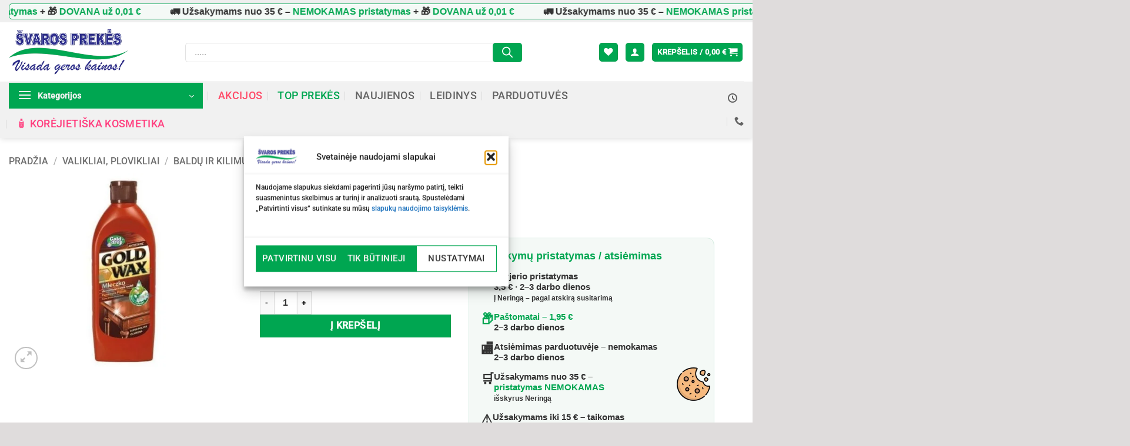

--- FILE ---
content_type: text/html; charset=UTF-8
request_url: https://svarosprekes.lt/valikliai-plovikliai/baldu-ir-kilimu-valikliai/baldu-valiklis-gold-wax-250-ml/
body_size: 129928
content:
<!DOCTYPE html><html lang="lt-LT" class="loading-site no-js"><head><meta charset="UTF-8" /><link rel="profile" href="http://gmpg.org/xfn/11" /><link rel="pingback" href="https://svarosprekes.lt/xmlrpc.php" /> <script data-category="functional">(function(w,d,s,l,i){w[l]=w[l]||[];w[l].push({'gtm.start':
		new Date().getTime(),event:'gtm.js'});var f=d.getElementsByTagName(s)[0],
	j=d.createElement(s),dl=l!='dataLayer'?'&l='+l:'';j.async=true;j.src=
	'https://www.googletagmanager.com/gtm.js?id='+i+dl;f.parentNode.insertBefore(j,f);
})(window,document,'script','dataLayer','GTM-TFJMVW4T');

const revokeListeners = [];
window.addRevokeListener = (callback) => {
	revokeListeners.push(callback);
};
document.addEventListener("cmplz_revoke", function (e) {
	cmplz_set_cookie('cmplz_consent_mode', 'revoked', false );
	revokeListeners.forEach((callback) => {
		callback();
	});
});

const consentListeners = [];
/**
 * Called from GTM template to set callback to be executed when user consent is provided.
 * @param callback
 */
window.addConsentUpdateListener = (callback) => {
	consentListeners.push(callback);
};
document.addEventListener("cmplz_fire_categories", function (e) {
	var consentedCategories = e.detail.categories;
	const consent = {
		'security_storage': "granted",
		'functionality_storage': "granted",
		'personalization_storage':  cmplz_in_array( 'preferences', consentedCategories ) ? 'granted' : 'denied',
		'analytics_storage':  cmplz_in_array( 'statistics', consentedCategories ) ? 'granted' : 'denied',
		'ad_storage': cmplz_in_array( 'marketing', consentedCategories ) ? 'granted' : 'denied',
		'ad_user_data': cmplz_in_array( 'marketing', consentedCategories ) ? 'granted' : 'denied',
		'ad_personalization': cmplz_in_array( 'marketing', consentedCategories ) ? 'granted' : 'denied',
	};

	//don't use automatic prefixing, as the TM template needs to be sure it's cmplz_.
	let consented = [];
	for (const [key, value] of Object.entries(consent)) {
		if (value === 'granted') {
			consented.push(key);
		}
	}
	cmplz_set_cookie('cmplz_consent_mode', consented.join(','), false );
	consentListeners.forEach((callback) => {
		callback(consent);
	});
});</script> <script>document.documentElement.className = document.documentElement.className + ' yes-js js_active js'</script> <script>(function(html){html.className = html.className.replace(/\bno-js\b/,'js')})(document.documentElement);</script> <meta name='robots' content='index, follow, max-image-preview:large, max-snippet:-1, max-video-preview:-1' /> <script data-cfasync="false" data-pagespeed-no-defer>var gtm4wp_datalayer_name = "dataLayer";
	var dataLayer = dataLayer || [];
	const gtm4wp_use_sku_instead = 0;
	const gtm4wp_currency = 'EUR';
	const gtm4wp_product_per_impression = 0;
	const gtm4wp_clear_ecommerce = false;
	const gtm4wp_datalayer_max_timeout = 2000;

	const gtm4wp_scrollerscript_debugmode         = false;
	const gtm4wp_scrollerscript_callbacktime      = 100;
	const gtm4wp_scrollerscript_readerlocation    = 150;
	const gtm4wp_scrollerscript_contentelementid  = "content";
	const gtm4wp_scrollerscript_scannertime       = 15;</script> <meta name="viewport" content="width=device-width, initial-scale=1" /><title>Baldų valiklis GOLD WAX, 250 ml - ŠvarosPrekės.lt - Visada geros kainos!</title><meta name="description" content="Nemokamas prekių pristatymas nuo 35 eur! AKCIJOS! NUOLAIDOS! ŠvarosPrekės.lt - Visada geros kainos! Baldų valiklis GOLD WAX, 250 ml" /><link rel="canonical" href="https://svarosprekes.lt/valikliai-plovikliai/baldu-ir-kilimu-valikliai/baldu-valiklis-gold-wax-250-ml/" /><meta property="og:locale" content="lt_LT" /><meta property="og:type" content="product" /><meta property="og:title" content="Nemokamas ir greitas pristatymas nuo 35 eur!!! Platus prekių asortimentas. Dėmesys kiekvienam klientui. ŠvarosPrekės.lt - Visada geros kainos!" /><meta property="og:description" content="Nemokamas prekių pristatymas nuo 35 eur! AKCIJOS! NUOLAIDOS! ŠvarosPrekės.lt - Visada geros kainos! Baldų valiklis GOLD WAX, 250 ml" /><meta property="og:url" content="https://svarosprekes.lt/valikliai-plovikliai/baldu-ir-kilimu-valikliai/baldu-valiklis-gold-wax-250-ml/" /><meta property="og:site_name" content="ŠvarosPrekės.lt - Visada geros kainos!" /><meta property="article:modified_time" content="2026-01-27T18:00:37+00:00" /><meta property="og:image" content="https://svarosprekes.lt/wp-content/uploads/2021/04/17476_large_up-val-004028-e1618480972235.jpg" /><meta property="og:image:width" content="500" /><meta property="og:image:height" content="434" /><meta property="og:image:type" content="image/jpeg" /><meta name="twitter:card" content="summary_large_image" /><meta name="twitter:label1" content="Price" /><meta name="twitter:data1" content="1,90&nbsp;&euro;" /><meta name="twitter:label2" content="Availability" /><meta name="twitter:data2" content="In stock" /> <script type="application/ld+json" class="yoast-schema-graph">{"@context":"https://schema.org","@graph":[{"@type":["WebPage","ItemPage"],"@id":"https://svarosprekes.lt/valikliai-plovikliai/baldu-ir-kilimu-valikliai/baldu-valiklis-gold-wax-250-ml/","url":"https://svarosprekes.lt/valikliai-plovikliai/baldu-ir-kilimu-valikliai/baldu-valiklis-gold-wax-250-ml/","name":"Baldų valiklis GOLD WAX, 250 ml - ŠvarosPrekės.lt - Visada geros kainos!","isPartOf":{"@id":"https://svarosprekes.lt/#website"},"primaryImageOfPage":{"@id":"https://svarosprekes.lt/valikliai-plovikliai/baldu-ir-kilimu-valikliai/baldu-valiklis-gold-wax-250-ml/#primaryimage"},"image":{"@id":"https://svarosprekes.lt/valikliai-plovikliai/baldu-ir-kilimu-valikliai/baldu-valiklis-gold-wax-250-ml/#primaryimage"},"thumbnailUrl":"https://svarosprekes.lt/wp-content/uploads/2021/04/17476_large_up-val-004028-e1618480972235.jpg","description":"Nemokamas prekių pristatymas nuo 35 eur! AKCIJOS! NUOLAIDOS! ŠvarosPrekės.lt - Visada geros kainos! Baldų valiklis GOLD WAX, 250 ml","breadcrumb":{"@id":"https://svarosprekes.lt/valikliai-plovikliai/baldu-ir-kilimu-valikliai/baldu-valiklis-gold-wax-250-ml/#breadcrumb"},"inLanguage":"lt-LT","potentialAction":{"@type":"BuyAction","target":"https://svarosprekes.lt/valikliai-plovikliai/baldu-ir-kilimu-valikliai/baldu-valiklis-gold-wax-250-ml/"}},{"@type":"ImageObject","inLanguage":"lt-LT","@id":"https://svarosprekes.lt/valikliai-plovikliai/baldu-ir-kilimu-valikliai/baldu-valiklis-gold-wax-250-ml/#primaryimage","url":"https://svarosprekes.lt/wp-content/uploads/2021/04/17476_large_up-val-004028-e1618480972235.jpg","contentUrl":"https://svarosprekes.lt/wp-content/uploads/2021/04/17476_large_up-val-004028-e1618480972235.jpg","width":500,"height":434,"caption":"Baldų valiklis GOLD WAX, 250 ml – SvarosPrekes.lt"},{"@type":"BreadcrumbList","@id":"https://svarosprekes.lt/valikliai-plovikliai/baldu-ir-kilimu-valikliai/baldu-valiklis-gold-wax-250-ml/#breadcrumb","itemListElement":[{"@type":"ListItem","position":1,"name":"Home","item":"https://svarosprekes.lt/"},{"@type":"ListItem","position":2,"name":"Shop","item":"https://svarosprekes.lt/shop/"},{"@type":"ListItem","position":3,"name":"Baldų valiklis GOLD WAX, 250 ml"}]},{"@type":"WebSite","@id":"https://svarosprekes.lt/#website","url":"https://svarosprekes.lt/","name":"ŠvarosPrekės.lt - Visada geros kainos!","description":"Prekybos tinklas &quot;Švaros prekės&quot; - grožiui, higienai, sveikatai, namų jaukumui!","publisher":{"@id":"https://svarosprekes.lt/#organization"},"alternateName":"Švaros Prekės","potentialAction":[{"@type":"SearchAction","target":{"@type":"EntryPoint","urlTemplate":"https://svarosprekes.lt/?s={search_term_string}"},"query-input":{"@type":"PropertyValueSpecification","valueRequired":true,"valueName":"search_term_string"}}],"inLanguage":"lt-LT"},{"@type":"Organization","@id":"https://svarosprekes.lt/#organization","name":"Švaros Prekės","alternateName":"Švaros Prekės","url":"https://svarosprekes.lt/","logo":{"@type":"ImageObject","inLanguage":"lt-LT","@id":"https://svarosprekes.lt/#/schema/logo/image/","url":"https://svarosprekes.lt/wp-content/uploads/2020/11/svaros-prekes-logo.svg","contentUrl":"https://svarosprekes.lt/wp-content/uploads/2020/11/svaros-prekes-logo.svg","width":1,"height":1,"caption":"Švaros Prekės"},"image":{"@id":"https://svarosprekes.lt/#/schema/logo/image/"},"sameAs":["https://www.facebook.com/svarosprekes.lt"]}]}</script> <meta property="product:price:amount" content="1.90" /><meta property="product:price:currency" content="EUR" /><meta property="og:availability" content="instock" /><meta property="product:availability" content="instock" /><meta property="product:retailer_item_id" content="5901474004028" /><meta property="product:condition" content="new" /><link rel='dns-prefetch' href='//www.google.com' /><link rel='dns-prefetch' href='//capi-automation.s3.us-east-2.amazonaws.com' /><link rel='prefetch' href='https://svarosprekes.lt/wp-content/themes/flatsome/assets/js/flatsome.js?ver=e2eddd6c228105dac048' /><link rel='prefetch' href='https://svarosprekes.lt/wp-content/themes/flatsome/assets/js/chunk.slider.js?ver=3.20.4' /><link rel='prefetch' href='https://svarosprekes.lt/wp-content/themes/flatsome/assets/js/chunk.popups.js?ver=3.20.4' /><link rel='prefetch' href='https://svarosprekes.lt/wp-content/themes/flatsome/assets/js/chunk.tooltips.js?ver=3.20.4' /><link rel='prefetch' href='https://svarosprekes.lt/wp-content/themes/flatsome/assets/js/woocommerce.js?ver=1c9be63d628ff7c3ff4c' /><link rel="alternate" type="application/rss+xml" title="ŠvarosPrekės.lt - Visada geros kainos! &raquo; Įrašų RSS srautas" href="https://svarosprekes.lt/feed/" /><link rel="alternate" type="application/rss+xml" title="ŠvarosPrekės.lt - Visada geros kainos! &raquo; Komentarų RSS srautas" href="https://svarosprekes.lt/comments/feed/" /><link rel="alternate" title="oEmbed (JSON)" type="application/json+oembed" href="https://svarosprekes.lt/wp-json/oembed/1.0/embed?url=https%3A%2F%2Fsvarosprekes.lt%2Fvalikliai-plovikliai%2Fbaldu-ir-kilimu-valikliai%2Fbaldu-valiklis-gold-wax-250-ml%2F" /><link rel="alternate" title="oEmbed (XML)" type="text/xml+oembed" href="https://svarosprekes.lt/wp-json/oembed/1.0/embed?url=https%3A%2F%2Fsvarosprekes.lt%2Fvalikliai-plovikliai%2Fbaldu-ir-kilimu-valikliai%2Fbaldu-valiklis-gold-wax-250-ml%2F&#038;format=xml" /><style id='wp-img-auto-sizes-contain-inline-css' type='text/css'>img:is([sizes=auto i],[sizes^="auto," i]){contain-intrinsic-size:3000px 1500px}
/*# sourceURL=wp-img-auto-sizes-contain-inline-css */</style><link data-optimized="1" rel='stylesheet' id='font-awesome-css' href='https://svarosprekes.lt/wp-content/litespeed/css/77db4990649d5ccde89fd030d89bd657.css?ver=bd657' type='text/css' media='all' /><style id='font-awesome-inline-css' type='text/css'>[data-font="FontAwesome"]:before {font-family: 'FontAwesome' !important;content: attr(data-icon) !important;speak: none !important;font-weight: normal !important;font-variant: normal !important;text-transform: none !important;line-height: 1 !important;font-style: normal !important;-webkit-font-smoothing: antialiased !important;-moz-osx-font-smoothing: grayscale !important;}
/*# sourceURL=font-awesome-inline-css */</style><link data-optimized="1" rel='stylesheet' id='berocket_products_label_style-css' href='https://svarosprekes.lt/wp-content/litespeed/css/2fa8a3bf8274f057a4ea619543ddb011.css?ver=db011' type='text/css' media='all' /><style id='berocket_products_label_style-inline-css' type='text/css'>.berocket_better_labels:before,
        .berocket_better_labels:after {
            clear: both;
            content: " ";
            display: block;
        }
        .berocket_better_labels.berocket_better_labels_image {
            position: absolute!important;
            top: 0px!important;
            bottom: 0px!important;
            left: 0px!important;
            right: 0px!important;
            pointer-events: none;
        }
        .berocket_better_labels.berocket_better_labels_image * {
            pointer-events: none;
        }
        .berocket_better_labels.berocket_better_labels_image img,
        .berocket_better_labels.berocket_better_labels_image .fa,
        .berocket_better_labels.berocket_better_labels_image .berocket_color_label,
        .berocket_better_labels.berocket_better_labels_image .berocket_image_background,
        .berocket_better_labels .berocket_better_labels_line .br_alabel,
        .berocket_better_labels .berocket_better_labels_line .br_alabel span {
            pointer-events: all;
        }
        .berocket_better_labels .berocket_color_label,
        .br_alabel .berocket_color_label {
            width: 100%;
            height: 100%;
            display: block;
        }
        .berocket_better_labels .berocket_better_labels_position_left {
            text-align:left;
            float: left;
            clear: left;
        }
        .berocket_better_labels .berocket_better_labels_position_center {
            text-align:center;
        }
        .berocket_better_labels .berocket_better_labels_position_right {
            text-align:right;
            float: right;
            clear: right;
        }
        .berocket_better_labels.berocket_better_labels_label {
            clear: both
        }
        .berocket_better_labels .berocket_better_labels_line {
            line-height: 1px;
        }
        .berocket_better_labels.berocket_better_labels_label .berocket_better_labels_line {
            clear: none;
        }
        .berocket_better_labels .berocket_better_labels_position_left .berocket_better_labels_line {
            clear: left;
        }
        .berocket_better_labels .berocket_better_labels_position_right .berocket_better_labels_line {
            clear: right;
        }
        .berocket_better_labels .berocket_better_labels_line .br_alabel {
            display: inline-block;
            position: relative;
            top: 0!important;
            left: 0!important;
            right: 0!important;
            line-height: 1px;
        }.berocket_better_labels .berocket_better_labels_position {
                display: flex;
                flex-direction: column;
            }
            .berocket_better_labels .berocket_better_labels_position.berocket_better_labels_position_left {
                align-items: start;
            }
            .berocket_better_labels .berocket_better_labels_position.berocket_better_labels_position_right {
                align-items: end;
            }
            .rtl .berocket_better_labels .berocket_better_labels_position.berocket_better_labels_position_left {
                align-items: end;
            }
            .rtl .berocket_better_labels .berocket_better_labels_position.berocket_better_labels_position_right {
                align-items: start;
            }
            .berocket_better_labels .berocket_better_labels_position.berocket_better_labels_position_center {
                align-items: center;
            }
            .berocket_better_labels .berocket_better_labels_position .berocket_better_labels_inline {
                display: flex;
                align-items: start;
            }
/*# sourceURL=berocket_products_label_style-inline-css */</style><link data-optimized="1" rel='stylesheet' id='afreg-front-css-css' href='https://svarosprekes.lt/wp-content/litespeed/css/e87227ccbe2239772051b7487353c4d3.css?ver=3c4d3' type='text/css' media='all' /><link data-optimized="1" rel='stylesheet' id='color-spectrum-css-css' href='https://svarosprekes.lt/wp-content/litespeed/css/cb95514983a6e1995ff631f200c2de07.css?ver=2de07' type='text/css' media='all' /><link data-optimized="1" rel='stylesheet' id='addify_csp_front_css-css' href='https://svarosprekes.lt/wp-content/litespeed/css/245a7e375002d6fcd6f8821b760fed77.css?ver=fed77' type='text/css' media='all' /><style id='wp-block-library-inline-css' type='text/css'>:root{
  --wp-block-synced-color:#7a00df;
  --wp-block-synced-color--rgb:122, 0, 223;
  --wp-bound-block-color:var(--wp-block-synced-color);
  --wp-editor-canvas-background:#ddd;
  --wp-admin-theme-color:#007cba;
  --wp-admin-theme-color--rgb:0, 124, 186;
  --wp-admin-theme-color-darker-10:#006ba1;
  --wp-admin-theme-color-darker-10--rgb:0, 107, 160.5;
  --wp-admin-theme-color-darker-20:#005a87;
  --wp-admin-theme-color-darker-20--rgb:0, 90, 135;
  --wp-admin-border-width-focus:2px;
}
@media (min-resolution:192dpi){
  :root{
    --wp-admin-border-width-focus:1.5px;
  }
}
.wp-element-button{
  cursor:pointer;
}

:root .has-very-light-gray-background-color{
  background-color:#eee;
}
:root .has-very-dark-gray-background-color{
  background-color:#313131;
}
:root .has-very-light-gray-color{
  color:#eee;
}
:root .has-very-dark-gray-color{
  color:#313131;
}
:root .has-vivid-green-cyan-to-vivid-cyan-blue-gradient-background{
  background:linear-gradient(135deg, #00d084, #0693e3);
}
:root .has-purple-crush-gradient-background{
  background:linear-gradient(135deg, #34e2e4, #4721fb 50%, #ab1dfe);
}
:root .has-hazy-dawn-gradient-background{
  background:linear-gradient(135deg, #faaca8, #dad0ec);
}
:root .has-subdued-olive-gradient-background{
  background:linear-gradient(135deg, #fafae1, #67a671);
}
:root .has-atomic-cream-gradient-background{
  background:linear-gradient(135deg, #fdd79a, #004a59);
}
:root .has-nightshade-gradient-background{
  background:linear-gradient(135deg, #330968, #31cdcf);
}
:root .has-midnight-gradient-background{
  background:linear-gradient(135deg, #020381, #2874fc);
}
:root{
  --wp--preset--font-size--normal:16px;
  --wp--preset--font-size--huge:42px;
}

.has-regular-font-size{
  font-size:1em;
}

.has-larger-font-size{
  font-size:2.625em;
}

.has-normal-font-size{
  font-size:var(--wp--preset--font-size--normal);
}

.has-huge-font-size{
  font-size:var(--wp--preset--font-size--huge);
}

.has-text-align-center{
  text-align:center;
}

.has-text-align-left{
  text-align:left;
}

.has-text-align-right{
  text-align:right;
}

.has-fit-text{
  white-space:nowrap !important;
}

#end-resizable-editor-section{
  display:none;
}

.aligncenter{
  clear:both;
}

.items-justified-left{
  justify-content:flex-start;
}

.items-justified-center{
  justify-content:center;
}

.items-justified-right{
  justify-content:flex-end;
}

.items-justified-space-between{
  justify-content:space-between;
}

.screen-reader-text{
  border:0;
  clip-path:inset(50%);
  height:1px;
  margin:-1px;
  overflow:hidden;
  padding:0;
  position:absolute;
  width:1px;
  word-wrap:normal !important;
}

.screen-reader-text:focus{
  background-color:#ddd;
  clip-path:none;
  color:#444;
  display:block;
  font-size:1em;
  height:auto;
  left:5px;
  line-height:normal;
  padding:15px 23px 14px;
  text-decoration:none;
  top:5px;
  width:auto;
  z-index:100000;
}
html :where(.has-border-color){
  border-style:solid;
}

html :where([style*=border-top-color]){
  border-top-style:solid;
}

html :where([style*=border-right-color]){
  border-right-style:solid;
}

html :where([style*=border-bottom-color]){
  border-bottom-style:solid;
}

html :where([style*=border-left-color]){
  border-left-style:solid;
}

html :where([style*=border-width]){
  border-style:solid;
}

html :where([style*=border-top-width]){
  border-top-style:solid;
}

html :where([style*=border-right-width]){
  border-right-style:solid;
}

html :where([style*=border-bottom-width]){
  border-bottom-style:solid;
}

html :where([style*=border-left-width]){
  border-left-style:solid;
}
html :where(img[class*=wp-image-]){
  height:auto;
  max-width:100%;
}
:where(figure){
  margin:0 0 1em;
}

html :where(.is-position-sticky){
  --wp-admin--admin-bar--position-offset:var(--wp-admin--admin-bar--height, 0px);
}

@media screen and (max-width:600px){
  html :where(.is-position-sticky){
    --wp-admin--admin-bar--position-offset:0px;
  }
}

/*# sourceURL=wp-block-library-inline-css */</style><link data-optimized="1" rel='stylesheet' id='wc-blocks-style-css' href='https://svarosprekes.lt/wp-content/litespeed/css/015ec438936e93445b4734738c71b5ac.css?ver=1b5ac' type='text/css' media='all' /><link data-optimized="1" rel='stylesheet' id='jquery-selectBox-css' href='https://svarosprekes.lt/wp-content/litespeed/css/a31992b98120f569a9c0178ebe4b746f.css?ver=b746f' type='text/css' media='all' /><link data-optimized="1" rel='stylesheet' id='woocommerce_prettyPhoto_css-css' href='https://svarosprekes.lt/wp-content/litespeed/css/5f5b96982413664e81432bb228bfb6c1.css?ver=fb6c1' type='text/css' media='all' /><link data-optimized="1" rel='stylesheet' id='yith-wcwl-main-css' href='https://svarosprekes.lt/wp-content/litespeed/css/ce11ac2ce1468ae77e71fe24d451dae3.css?ver=1dae3' type='text/css' media='all' /><style id='yith-wcwl-main-inline-css' type='text/css'>:root { --color-add-to-wishlist-background: rgb(238,41,41); --color-add-to-wishlist-text: #FFFFFF; --color-add-to-wishlist-border: #333333; --color-add-to-wishlist-background-hover: #333333; --color-add-to-wishlist-text-hover: #FFFFFF; --color-add-to-wishlist-border-hover: #333333; --rounded-corners-radius: 13px; --color-add-to-cart-background: #333333; --color-add-to-cart-text: #FFFFFF; --color-add-to-cart-border: #333333; --color-add-to-cart-background-hover: #4F4F4F; --color-add-to-cart-text-hover: #FFFFFF; --color-add-to-cart-border-hover: #4F4F4F; --add-to-cart-rounded-corners-radius: 16px; --color-button-style-1-background: #333333; --color-button-style-1-text: #FFFFFF; --color-button-style-1-border: #333333; --color-button-style-1-background-hover: #4F4F4F; --color-button-style-1-text-hover: #FFFFFF; --color-button-style-1-border-hover: #4F4F4F; --color-button-style-2-background: #333333; --color-button-style-2-text: #FFFFFF; --color-button-style-2-border: #333333; --color-button-style-2-background-hover: #4F4F4F; --color-button-style-2-text-hover: #FFFFFF; --color-button-style-2-border-hover: #4F4F4F; --color-wishlist-table-background: #FFFFFF; --color-wishlist-table-text: #6d6c6c; --color-wishlist-table-border: #FFFFFF; --color-headers-background: #F4F4F4; --color-share-button-color: #FFFFFF; --color-share-button-color-hover: #FFFFFF; --color-fb-button-background: #39599E; --color-fb-button-background-hover: #595A5A; --color-tw-button-background: #45AFE2; --color-tw-button-background-hover: #595A5A; --color-pr-button-background: #AB2E31; --color-pr-button-background-hover: #595A5A; --color-em-button-background: #FBB102; --color-em-button-background-hover: #595A5A; --color-wa-button-background: #00A901; --color-wa-button-background-hover: #595A5A; --feedback-duration: 3s } 
 :root { --color-add-to-wishlist-background: rgb(238,41,41); --color-add-to-wishlist-text: #FFFFFF; --color-add-to-wishlist-border: #333333; --color-add-to-wishlist-background-hover: #333333; --color-add-to-wishlist-text-hover: #FFFFFF; --color-add-to-wishlist-border-hover: #333333; --rounded-corners-radius: 13px; --color-add-to-cart-background: #333333; --color-add-to-cart-text: #FFFFFF; --color-add-to-cart-border: #333333; --color-add-to-cart-background-hover: #4F4F4F; --color-add-to-cart-text-hover: #FFFFFF; --color-add-to-cart-border-hover: #4F4F4F; --add-to-cart-rounded-corners-radius: 16px; --color-button-style-1-background: #333333; --color-button-style-1-text: #FFFFFF; --color-button-style-1-border: #333333; --color-button-style-1-background-hover: #4F4F4F; --color-button-style-1-text-hover: #FFFFFF; --color-button-style-1-border-hover: #4F4F4F; --color-button-style-2-background: #333333; --color-button-style-2-text: #FFFFFF; --color-button-style-2-border: #333333; --color-button-style-2-background-hover: #4F4F4F; --color-button-style-2-text-hover: #FFFFFF; --color-button-style-2-border-hover: #4F4F4F; --color-wishlist-table-background: #FFFFFF; --color-wishlist-table-text: #6d6c6c; --color-wishlist-table-border: #FFFFFF; --color-headers-background: #F4F4F4; --color-share-button-color: #FFFFFF; --color-share-button-color-hover: #FFFFFF; --color-fb-button-background: #39599E; --color-fb-button-background-hover: #595A5A; --color-tw-button-background: #45AFE2; --color-tw-button-background-hover: #595A5A; --color-pr-button-background: #AB2E31; --color-pr-button-background-hover: #595A5A; --color-em-button-background: #FBB102; --color-em-button-background-hover: #595A5A; --color-wa-button-background: #00A901; --color-wa-button-background-hover: #595A5A; --feedback-duration: 3s } 
 :root { --color-add-to-wishlist-background: rgb(238,41,41); --color-add-to-wishlist-text: #FFFFFF; --color-add-to-wishlist-border: #333333; --color-add-to-wishlist-background-hover: #333333; --color-add-to-wishlist-text-hover: #FFFFFF; --color-add-to-wishlist-border-hover: #333333; --rounded-corners-radius: 13px; --color-add-to-cart-background: #333333; --color-add-to-cart-text: #FFFFFF; --color-add-to-cart-border: #333333; --color-add-to-cart-background-hover: #4F4F4F; --color-add-to-cart-text-hover: #FFFFFF; --color-add-to-cart-border-hover: #4F4F4F; --add-to-cart-rounded-corners-radius: 16px; --color-button-style-1-background: #333333; --color-button-style-1-text: #FFFFFF; --color-button-style-1-border: #333333; --color-button-style-1-background-hover: #4F4F4F; --color-button-style-1-text-hover: #FFFFFF; --color-button-style-1-border-hover: #4F4F4F; --color-button-style-2-background: #333333; --color-button-style-2-text: #FFFFFF; --color-button-style-2-border: #333333; --color-button-style-2-background-hover: #4F4F4F; --color-button-style-2-text-hover: #FFFFFF; --color-button-style-2-border-hover: #4F4F4F; --color-wishlist-table-background: #FFFFFF; --color-wishlist-table-text: #6d6c6c; --color-wishlist-table-border: #FFFFFF; --color-headers-background: #F4F4F4; --color-share-button-color: #FFFFFF; --color-share-button-color-hover: #FFFFFF; --color-fb-button-background: #39599E; --color-fb-button-background-hover: #595A5A; --color-tw-button-background: #45AFE2; --color-tw-button-background-hover: #595A5A; --color-pr-button-background: #AB2E31; --color-pr-button-background-hover: #595A5A; --color-em-button-background: #FBB102; --color-em-button-background-hover: #595A5A; --color-wa-button-background: #00A901; --color-wa-button-background-hover: #595A5A; --feedback-duration: 3s } 
 :root { --color-add-to-wishlist-background: rgb(238,41,41); --color-add-to-wishlist-text: #FFFFFF; --color-add-to-wishlist-border: #333333; --color-add-to-wishlist-background-hover: #333333; --color-add-to-wishlist-text-hover: #FFFFFF; --color-add-to-wishlist-border-hover: #333333; --rounded-corners-radius: 13px; --color-add-to-cart-background: #333333; --color-add-to-cart-text: #FFFFFF; --color-add-to-cart-border: #333333; --color-add-to-cart-background-hover: #4F4F4F; --color-add-to-cart-text-hover: #FFFFFF; --color-add-to-cart-border-hover: #4F4F4F; --add-to-cart-rounded-corners-radius: 16px; --color-button-style-1-background: #333333; --color-button-style-1-text: #FFFFFF; --color-button-style-1-border: #333333; --color-button-style-1-background-hover: #4F4F4F; --color-button-style-1-text-hover: #FFFFFF; --color-button-style-1-border-hover: #4F4F4F; --color-button-style-2-background: #333333; --color-button-style-2-text: #FFFFFF; --color-button-style-2-border: #333333; --color-button-style-2-background-hover: #4F4F4F; --color-button-style-2-text-hover: #FFFFFF; --color-button-style-2-border-hover: #4F4F4F; --color-wishlist-table-background: #FFFFFF; --color-wishlist-table-text: #6d6c6c; --color-wishlist-table-border: #FFFFFF; --color-headers-background: #F4F4F4; --color-share-button-color: #FFFFFF; --color-share-button-color-hover: #FFFFFF; --color-fb-button-background: #39599E; --color-fb-button-background-hover: #595A5A; --color-tw-button-background: #45AFE2; --color-tw-button-background-hover: #595A5A; --color-pr-button-background: #AB2E31; --color-pr-button-background-hover: #595A5A; --color-em-button-background: #FBB102; --color-em-button-background-hover: #595A5A; --color-wa-button-background: #00A901; --color-wa-button-background-hover: #595A5A; --feedback-duration: 3s } 
 :root { --color-add-to-wishlist-background: rgb(238,41,41); --color-add-to-wishlist-text: #FFFFFF; --color-add-to-wishlist-border: #333333; --color-add-to-wishlist-background-hover: #333333; --color-add-to-wishlist-text-hover: #FFFFFF; --color-add-to-wishlist-border-hover: #333333; --rounded-corners-radius: 13px; --color-add-to-cart-background: #333333; --color-add-to-cart-text: #FFFFFF; --color-add-to-cart-border: #333333; --color-add-to-cart-background-hover: #4F4F4F; --color-add-to-cart-text-hover: #FFFFFF; --color-add-to-cart-border-hover: #4F4F4F; --add-to-cart-rounded-corners-radius: 16px; --color-button-style-1-background: #333333; --color-button-style-1-text: #FFFFFF; --color-button-style-1-border: #333333; --color-button-style-1-background-hover: #4F4F4F; --color-button-style-1-text-hover: #FFFFFF; --color-button-style-1-border-hover: #4F4F4F; --color-button-style-2-background: #333333; --color-button-style-2-text: #FFFFFF; --color-button-style-2-border: #333333; --color-button-style-2-background-hover: #4F4F4F; --color-button-style-2-text-hover: #FFFFFF; --color-button-style-2-border-hover: #4F4F4F; --color-wishlist-table-background: #FFFFFF; --color-wishlist-table-text: #6d6c6c; --color-wishlist-table-border: #FFFFFF; --color-headers-background: #F4F4F4; --color-share-button-color: #FFFFFF; --color-share-button-color-hover: #FFFFFF; --color-fb-button-background: #39599E; --color-fb-button-background-hover: #595A5A; --color-tw-button-background: #45AFE2; --color-tw-button-background-hover: #595A5A; --color-pr-button-background: #AB2E31; --color-pr-button-background-hover: #595A5A; --color-em-button-background: #FBB102; --color-em-button-background-hover: #595A5A; --color-wa-button-background: #00A901; --color-wa-button-background-hover: #595A5A; --feedback-duration: 3s } 
 :root { --color-add-to-wishlist-background: rgb(238,41,41); --color-add-to-wishlist-text: #FFFFFF; --color-add-to-wishlist-border: #333333; --color-add-to-wishlist-background-hover: #333333; --color-add-to-wishlist-text-hover: #FFFFFF; --color-add-to-wishlist-border-hover: #333333; --rounded-corners-radius: 13px; --color-add-to-cart-background: #333333; --color-add-to-cart-text: #FFFFFF; --color-add-to-cart-border: #333333; --color-add-to-cart-background-hover: #4F4F4F; --color-add-to-cart-text-hover: #FFFFFF; --color-add-to-cart-border-hover: #4F4F4F; --add-to-cart-rounded-corners-radius: 16px; --color-button-style-1-background: #333333; --color-button-style-1-text: #FFFFFF; --color-button-style-1-border: #333333; --color-button-style-1-background-hover: #4F4F4F; --color-button-style-1-text-hover: #FFFFFF; --color-button-style-1-border-hover: #4F4F4F; --color-button-style-2-background: #333333; --color-button-style-2-text: #FFFFFF; --color-button-style-2-border: #333333; --color-button-style-2-background-hover: #4F4F4F; --color-button-style-2-text-hover: #FFFFFF; --color-button-style-2-border-hover: #4F4F4F; --color-wishlist-table-background: #FFFFFF; --color-wishlist-table-text: #6d6c6c; --color-wishlist-table-border: #FFFFFF; --color-headers-background: #F4F4F4; --color-share-button-color: #FFFFFF; --color-share-button-color-hover: #FFFFFF; --color-fb-button-background: #39599E; --color-fb-button-background-hover: #595A5A; --color-tw-button-background: #45AFE2; --color-tw-button-background-hover: #595A5A; --color-pr-button-background: #AB2E31; --color-pr-button-background-hover: #595A5A; --color-em-button-background: #FBB102; --color-em-button-background-hover: #595A5A; --color-wa-button-background: #00A901; --color-wa-button-background-hover: #595A5A; --feedback-duration: 3s } 
 :root { --color-add-to-wishlist-background: rgb(238,41,41); --color-add-to-wishlist-text: #FFFFFF; --color-add-to-wishlist-border: #333333; --color-add-to-wishlist-background-hover: #333333; --color-add-to-wishlist-text-hover: #FFFFFF; --color-add-to-wishlist-border-hover: #333333; --rounded-corners-radius: 13px; --color-add-to-cart-background: #333333; --color-add-to-cart-text: #FFFFFF; --color-add-to-cart-border: #333333; --color-add-to-cart-background-hover: #4F4F4F; --color-add-to-cart-text-hover: #FFFFFF; --color-add-to-cart-border-hover: #4F4F4F; --add-to-cart-rounded-corners-radius: 16px; --color-button-style-1-background: #333333; --color-button-style-1-text: #FFFFFF; --color-button-style-1-border: #333333; --color-button-style-1-background-hover: #4F4F4F; --color-button-style-1-text-hover: #FFFFFF; --color-button-style-1-border-hover: #4F4F4F; --color-button-style-2-background: #333333; --color-button-style-2-text: #FFFFFF; --color-button-style-2-border: #333333; --color-button-style-2-background-hover: #4F4F4F; --color-button-style-2-text-hover: #FFFFFF; --color-button-style-2-border-hover: #4F4F4F; --color-wishlist-table-background: #FFFFFF; --color-wishlist-table-text: #6d6c6c; --color-wishlist-table-border: #FFFFFF; --color-headers-background: #F4F4F4; --color-share-button-color: #FFFFFF; --color-share-button-color-hover: #FFFFFF; --color-fb-button-background: #39599E; --color-fb-button-background-hover: #595A5A; --color-tw-button-background: #45AFE2; --color-tw-button-background-hover: #595A5A; --color-pr-button-background: #AB2E31; --color-pr-button-background-hover: #595A5A; --color-em-button-background: #FBB102; --color-em-button-background-hover: #595A5A; --color-wa-button-background: #00A901; --color-wa-button-background-hover: #595A5A; --feedback-duration: 3s } 
 :root { --color-add-to-wishlist-background: rgb(238,41,41); --color-add-to-wishlist-text: #FFFFFF; --color-add-to-wishlist-border: #333333; --color-add-to-wishlist-background-hover: #333333; --color-add-to-wishlist-text-hover: #FFFFFF; --color-add-to-wishlist-border-hover: #333333; --rounded-corners-radius: 13px; --color-add-to-cart-background: #333333; --color-add-to-cart-text: #FFFFFF; --color-add-to-cart-border: #333333; --color-add-to-cart-background-hover: #4F4F4F; --color-add-to-cart-text-hover: #FFFFFF; --color-add-to-cart-border-hover: #4F4F4F; --add-to-cart-rounded-corners-radius: 16px; --color-button-style-1-background: #333333; --color-button-style-1-text: #FFFFFF; --color-button-style-1-border: #333333; --color-button-style-1-background-hover: #4F4F4F; --color-button-style-1-text-hover: #FFFFFF; --color-button-style-1-border-hover: #4F4F4F; --color-button-style-2-background: #333333; --color-button-style-2-text: #FFFFFF; --color-button-style-2-border: #333333; --color-button-style-2-background-hover: #4F4F4F; --color-button-style-2-text-hover: #FFFFFF; --color-button-style-2-border-hover: #4F4F4F; --color-wishlist-table-background: #FFFFFF; --color-wishlist-table-text: #6d6c6c; --color-wishlist-table-border: #FFFFFF; --color-headers-background: #F4F4F4; --color-share-button-color: #FFFFFF; --color-share-button-color-hover: #FFFFFF; --color-fb-button-background: #39599E; --color-fb-button-background-hover: #595A5A; --color-tw-button-background: #45AFE2; --color-tw-button-background-hover: #595A5A; --color-pr-button-background: #AB2E31; --color-pr-button-background-hover: #595A5A; --color-em-button-background: #FBB102; --color-em-button-background-hover: #595A5A; --color-wa-button-background: #00A901; --color-wa-button-background-hover: #595A5A; --feedback-duration: 3s } 
 :root { --color-add-to-wishlist-background: rgb(238,41,41); --color-add-to-wishlist-text: #FFFFFF; --color-add-to-wishlist-border: #333333; --color-add-to-wishlist-background-hover: #333333; --color-add-to-wishlist-text-hover: #FFFFFF; --color-add-to-wishlist-border-hover: #333333; --rounded-corners-radius: 13px; --color-add-to-cart-background: #333333; --color-add-to-cart-text: #FFFFFF; --color-add-to-cart-border: #333333; --color-add-to-cart-background-hover: #4F4F4F; --color-add-to-cart-text-hover: #FFFFFF; --color-add-to-cart-border-hover: #4F4F4F; --add-to-cart-rounded-corners-radius: 16px; --color-button-style-1-background: #333333; --color-button-style-1-text: #FFFFFF; --color-button-style-1-border: #333333; --color-button-style-1-background-hover: #4F4F4F; --color-button-style-1-text-hover: #FFFFFF; --color-button-style-1-border-hover: #4F4F4F; --color-button-style-2-background: #333333; --color-button-style-2-text: #FFFFFF; --color-button-style-2-border: #333333; --color-button-style-2-background-hover: #4F4F4F; --color-button-style-2-text-hover: #FFFFFF; --color-button-style-2-border-hover: #4F4F4F; --color-wishlist-table-background: #FFFFFF; --color-wishlist-table-text: #6d6c6c; --color-wishlist-table-border: #FFFFFF; --color-headers-background: #F4F4F4; --color-share-button-color: #FFFFFF; --color-share-button-color-hover: #FFFFFF; --color-fb-button-background: #39599E; --color-fb-button-background-hover: #595A5A; --color-tw-button-background: #45AFE2; --color-tw-button-background-hover: #595A5A; --color-pr-button-background: #AB2E31; --color-pr-button-background-hover: #595A5A; --color-em-button-background: #FBB102; --color-em-button-background-hover: #595A5A; --color-wa-button-background: #00A901; --color-wa-button-background-hover: #595A5A; --feedback-duration: 3s } 
 :root { --color-add-to-wishlist-background: rgb(238,41,41); --color-add-to-wishlist-text: #FFFFFF; --color-add-to-wishlist-border: #333333; --color-add-to-wishlist-background-hover: #333333; --color-add-to-wishlist-text-hover: #FFFFFF; --color-add-to-wishlist-border-hover: #333333; --rounded-corners-radius: 13px; --color-add-to-cart-background: #333333; --color-add-to-cart-text: #FFFFFF; --color-add-to-cart-border: #333333; --color-add-to-cart-background-hover: #4F4F4F; --color-add-to-cart-text-hover: #FFFFFF; --color-add-to-cart-border-hover: #4F4F4F; --add-to-cart-rounded-corners-radius: 16px; --color-button-style-1-background: #333333; --color-button-style-1-text: #FFFFFF; --color-button-style-1-border: #333333; --color-button-style-1-background-hover: #4F4F4F; --color-button-style-1-text-hover: #FFFFFF; --color-button-style-1-border-hover: #4F4F4F; --color-button-style-2-background: #333333; --color-button-style-2-text: #FFFFFF; --color-button-style-2-border: #333333; --color-button-style-2-background-hover: #4F4F4F; --color-button-style-2-text-hover: #FFFFFF; --color-button-style-2-border-hover: #4F4F4F; --color-wishlist-table-background: #FFFFFF; --color-wishlist-table-text: #6d6c6c; --color-wishlist-table-border: #FFFFFF; --color-headers-background: #F4F4F4; --color-share-button-color: #FFFFFF; --color-share-button-color-hover: #FFFFFF; --color-fb-button-background: #39599E; --color-fb-button-background-hover: #595A5A; --color-tw-button-background: #45AFE2; --color-tw-button-background-hover: #595A5A; --color-pr-button-background: #AB2E31; --color-pr-button-background-hover: #595A5A; --color-em-button-background: #FBB102; --color-em-button-background-hover: #595A5A; --color-wa-button-background: #00A901; --color-wa-button-background-hover: #595A5A; --feedback-duration: 3s } 
 :root { --color-add-to-wishlist-background: rgb(238,41,41); --color-add-to-wishlist-text: #FFFFFF; --color-add-to-wishlist-border: #333333; --color-add-to-wishlist-background-hover: #333333; --color-add-to-wishlist-text-hover: #FFFFFF; --color-add-to-wishlist-border-hover: #333333; --rounded-corners-radius: 13px; --color-add-to-cart-background: #333333; --color-add-to-cart-text: #FFFFFF; --color-add-to-cart-border: #333333; --color-add-to-cart-background-hover: #4F4F4F; --color-add-to-cart-text-hover: #FFFFFF; --color-add-to-cart-border-hover: #4F4F4F; --add-to-cart-rounded-corners-radius: 16px; --color-button-style-1-background: #333333; --color-button-style-1-text: #FFFFFF; --color-button-style-1-border: #333333; --color-button-style-1-background-hover: #4F4F4F; --color-button-style-1-text-hover: #FFFFFF; --color-button-style-1-border-hover: #4F4F4F; --color-button-style-2-background: #333333; --color-button-style-2-text: #FFFFFF; --color-button-style-2-border: #333333; --color-button-style-2-background-hover: #4F4F4F; --color-button-style-2-text-hover: #FFFFFF; --color-button-style-2-border-hover: #4F4F4F; --color-wishlist-table-background: #FFFFFF; --color-wishlist-table-text: #6d6c6c; --color-wishlist-table-border: #FFFFFF; --color-headers-background: #F4F4F4; --color-share-button-color: #FFFFFF; --color-share-button-color-hover: #FFFFFF; --color-fb-button-background: #39599E; --color-fb-button-background-hover: #595A5A; --color-tw-button-background: #45AFE2; --color-tw-button-background-hover: #595A5A; --color-pr-button-background: #AB2E31; --color-pr-button-background-hover: #595A5A; --color-em-button-background: #FBB102; --color-em-button-background-hover: #595A5A; --color-wa-button-background: #00A901; --color-wa-button-background-hover: #595A5A; --feedback-duration: 3s } 
 :root { --color-add-to-wishlist-background: rgb(238,41,41); --color-add-to-wishlist-text: #FFFFFF; --color-add-to-wishlist-border: #333333; --color-add-to-wishlist-background-hover: #333333; --color-add-to-wishlist-text-hover: #FFFFFF; --color-add-to-wishlist-border-hover: #333333; --rounded-corners-radius: 13px; --color-add-to-cart-background: #333333; --color-add-to-cart-text: #FFFFFF; --color-add-to-cart-border: #333333; --color-add-to-cart-background-hover: #4F4F4F; --color-add-to-cart-text-hover: #FFFFFF; --color-add-to-cart-border-hover: #4F4F4F; --add-to-cart-rounded-corners-radius: 16px; --color-button-style-1-background: #333333; --color-button-style-1-text: #FFFFFF; --color-button-style-1-border: #333333; --color-button-style-1-background-hover: #4F4F4F; --color-button-style-1-text-hover: #FFFFFF; --color-button-style-1-border-hover: #4F4F4F; --color-button-style-2-background: #333333; --color-button-style-2-text: #FFFFFF; --color-button-style-2-border: #333333; --color-button-style-2-background-hover: #4F4F4F; --color-button-style-2-text-hover: #FFFFFF; --color-button-style-2-border-hover: #4F4F4F; --color-wishlist-table-background: #FFFFFF; --color-wishlist-table-text: #6d6c6c; --color-wishlist-table-border: #FFFFFF; --color-headers-background: #F4F4F4; --color-share-button-color: #FFFFFF; --color-share-button-color-hover: #FFFFFF; --color-fb-button-background: #39599E; --color-fb-button-background-hover: #595A5A; --color-tw-button-background: #45AFE2; --color-tw-button-background-hover: #595A5A; --color-pr-button-background: #AB2E31; --color-pr-button-background-hover: #595A5A; --color-em-button-background: #FBB102; --color-em-button-background-hover: #595A5A; --color-wa-button-background: #00A901; --color-wa-button-background-hover: #595A5A; --feedback-duration: 3s } 
 :root { --color-add-to-wishlist-background: rgb(238,41,41); --color-add-to-wishlist-text: #FFFFFF; --color-add-to-wishlist-border: #333333; --color-add-to-wishlist-background-hover: #333333; --color-add-to-wishlist-text-hover: #FFFFFF; --color-add-to-wishlist-border-hover: #333333; --rounded-corners-radius: 13px; --color-add-to-cart-background: #333333; --color-add-to-cart-text: #FFFFFF; --color-add-to-cart-border: #333333; --color-add-to-cart-background-hover: #4F4F4F; --color-add-to-cart-text-hover: #FFFFFF; --color-add-to-cart-border-hover: #4F4F4F; --add-to-cart-rounded-corners-radius: 16px; --color-button-style-1-background: #333333; --color-button-style-1-text: #FFFFFF; --color-button-style-1-border: #333333; --color-button-style-1-background-hover: #4F4F4F; --color-button-style-1-text-hover: #FFFFFF; --color-button-style-1-border-hover: #4F4F4F; --color-button-style-2-background: #333333; --color-button-style-2-text: #FFFFFF; --color-button-style-2-border: #333333; --color-button-style-2-background-hover: #4F4F4F; --color-button-style-2-text-hover: #FFFFFF; --color-button-style-2-border-hover: #4F4F4F; --color-wishlist-table-background: #FFFFFF; --color-wishlist-table-text: #6d6c6c; --color-wishlist-table-border: #FFFFFF; --color-headers-background: #F4F4F4; --color-share-button-color: #FFFFFF; --color-share-button-color-hover: #FFFFFF; --color-fb-button-background: #39599E; --color-fb-button-background-hover: #595A5A; --color-tw-button-background: #45AFE2; --color-tw-button-background-hover: #595A5A; --color-pr-button-background: #AB2E31; --color-pr-button-background-hover: #595A5A; --color-em-button-background: #FBB102; --color-em-button-background-hover: #595A5A; --color-wa-button-background: #00A901; --color-wa-button-background-hover: #595A5A; --feedback-duration: 3s } 
 :root { --color-add-to-wishlist-background: rgb(238,41,41); --color-add-to-wishlist-text: #FFFFFF; --color-add-to-wishlist-border: #333333; --color-add-to-wishlist-background-hover: #333333; --color-add-to-wishlist-text-hover: #FFFFFF; --color-add-to-wishlist-border-hover: #333333; --rounded-corners-radius: 13px; --color-add-to-cart-background: #333333; --color-add-to-cart-text: #FFFFFF; --color-add-to-cart-border: #333333; --color-add-to-cart-background-hover: #4F4F4F; --color-add-to-cart-text-hover: #FFFFFF; --color-add-to-cart-border-hover: #4F4F4F; --add-to-cart-rounded-corners-radius: 16px; --color-button-style-1-background: #333333; --color-button-style-1-text: #FFFFFF; --color-button-style-1-border: #333333; --color-button-style-1-background-hover: #4F4F4F; --color-button-style-1-text-hover: #FFFFFF; --color-button-style-1-border-hover: #4F4F4F; --color-button-style-2-background: #333333; --color-button-style-2-text: #FFFFFF; --color-button-style-2-border: #333333; --color-button-style-2-background-hover: #4F4F4F; --color-button-style-2-text-hover: #FFFFFF; --color-button-style-2-border-hover: #4F4F4F; --color-wishlist-table-background: #FFFFFF; --color-wishlist-table-text: #6d6c6c; --color-wishlist-table-border: #FFFFFF; --color-headers-background: #F4F4F4; --color-share-button-color: #FFFFFF; --color-share-button-color-hover: #FFFFFF; --color-fb-button-background: #39599E; --color-fb-button-background-hover: #595A5A; --color-tw-button-background: #45AFE2; --color-tw-button-background-hover: #595A5A; --color-pr-button-background: #AB2E31; --color-pr-button-background-hover: #595A5A; --color-em-button-background: #FBB102; --color-em-button-background-hover: #595A5A; --color-wa-button-background: #00A901; --color-wa-button-background-hover: #595A5A; --feedback-duration: 3s } 
 :root { --color-add-to-wishlist-background: rgb(238,41,41); --color-add-to-wishlist-text: #FFFFFF; --color-add-to-wishlist-border: #333333; --color-add-to-wishlist-background-hover: #333333; --color-add-to-wishlist-text-hover: #FFFFFF; --color-add-to-wishlist-border-hover: #333333; --rounded-corners-radius: 13px; --color-add-to-cart-background: #333333; --color-add-to-cart-text: #FFFFFF; --color-add-to-cart-border: #333333; --color-add-to-cart-background-hover: #4F4F4F; --color-add-to-cart-text-hover: #FFFFFF; --color-add-to-cart-border-hover: #4F4F4F; --add-to-cart-rounded-corners-radius: 16px; --color-button-style-1-background: #333333; --color-button-style-1-text: #FFFFFF; --color-button-style-1-border: #333333; --color-button-style-1-background-hover: #4F4F4F; --color-button-style-1-text-hover: #FFFFFF; --color-button-style-1-border-hover: #4F4F4F; --color-button-style-2-background: #333333; --color-button-style-2-text: #FFFFFF; --color-button-style-2-border: #333333; --color-button-style-2-background-hover: #4F4F4F; --color-button-style-2-text-hover: #FFFFFF; --color-button-style-2-border-hover: #4F4F4F; --color-wishlist-table-background: #FFFFFF; --color-wishlist-table-text: #6d6c6c; --color-wishlist-table-border: #FFFFFF; --color-headers-background: #F4F4F4; --color-share-button-color: #FFFFFF; --color-share-button-color-hover: #FFFFFF; --color-fb-button-background: #39599E; --color-fb-button-background-hover: #595A5A; --color-tw-button-background: #45AFE2; --color-tw-button-background-hover: #595A5A; --color-pr-button-background: #AB2E31; --color-pr-button-background-hover: #595A5A; --color-em-button-background: #FBB102; --color-em-button-background-hover: #595A5A; --color-wa-button-background: #00A901; --color-wa-button-background-hover: #595A5A; --feedback-duration: 3s } 
 :root { --color-add-to-wishlist-background: rgb(238,41,41); --color-add-to-wishlist-text: #FFFFFF; --color-add-to-wishlist-border: #333333; --color-add-to-wishlist-background-hover: #333333; --color-add-to-wishlist-text-hover: #FFFFFF; --color-add-to-wishlist-border-hover: #333333; --rounded-corners-radius: 13px; --color-add-to-cart-background: #333333; --color-add-to-cart-text: #FFFFFF; --color-add-to-cart-border: #333333; --color-add-to-cart-background-hover: #4F4F4F; --color-add-to-cart-text-hover: #FFFFFF; --color-add-to-cart-border-hover: #4F4F4F; --add-to-cart-rounded-corners-radius: 16px; --color-button-style-1-background: #333333; --color-button-style-1-text: #FFFFFF; --color-button-style-1-border: #333333; --color-button-style-1-background-hover: #4F4F4F; --color-button-style-1-text-hover: #FFFFFF; --color-button-style-1-border-hover: #4F4F4F; --color-button-style-2-background: #333333; --color-button-style-2-text: #FFFFFF; --color-button-style-2-border: #333333; --color-button-style-2-background-hover: #4F4F4F; --color-button-style-2-text-hover: #FFFFFF; --color-button-style-2-border-hover: #4F4F4F; --color-wishlist-table-background: #FFFFFF; --color-wishlist-table-text: #6d6c6c; --color-wishlist-table-border: #FFFFFF; --color-headers-background: #F4F4F4; --color-share-button-color: #FFFFFF; --color-share-button-color-hover: #FFFFFF; --color-fb-button-background: #39599E; --color-fb-button-background-hover: #595A5A; --color-tw-button-background: #45AFE2; --color-tw-button-background-hover: #595A5A; --color-pr-button-background: #AB2E31; --color-pr-button-background-hover: #595A5A; --color-em-button-background: #FBB102; --color-em-button-background-hover: #595A5A; --color-wa-button-background: #00A901; --color-wa-button-background-hover: #595A5A; --feedback-duration: 3s } 
 :root { --color-add-to-wishlist-background: rgb(238,41,41); --color-add-to-wishlist-text: #FFFFFF; --color-add-to-wishlist-border: #333333; --color-add-to-wishlist-background-hover: #333333; --color-add-to-wishlist-text-hover: #FFFFFF; --color-add-to-wishlist-border-hover: #333333; --rounded-corners-radius: 13px; --color-add-to-cart-background: #333333; --color-add-to-cart-text: #FFFFFF; --color-add-to-cart-border: #333333; --color-add-to-cart-background-hover: #4F4F4F; --color-add-to-cart-text-hover: #FFFFFF; --color-add-to-cart-border-hover: #4F4F4F; --add-to-cart-rounded-corners-radius: 16px; --color-button-style-1-background: #333333; --color-button-style-1-text: #FFFFFF; --color-button-style-1-border: #333333; --color-button-style-1-background-hover: #4F4F4F; --color-button-style-1-text-hover: #FFFFFF; --color-button-style-1-border-hover: #4F4F4F; --color-button-style-2-background: #333333; --color-button-style-2-text: #FFFFFF; --color-button-style-2-border: #333333; --color-button-style-2-background-hover: #4F4F4F; --color-button-style-2-text-hover: #FFFFFF; --color-button-style-2-border-hover: #4F4F4F; --color-wishlist-table-background: #FFFFFF; --color-wishlist-table-text: #6d6c6c; --color-wishlist-table-border: #FFFFFF; --color-headers-background: #F4F4F4; --color-share-button-color: #FFFFFF; --color-share-button-color-hover: #FFFFFF; --color-fb-button-background: #39599E; --color-fb-button-background-hover: #595A5A; --color-tw-button-background: #45AFE2; --color-tw-button-background-hover: #595A5A; --color-pr-button-background: #AB2E31; --color-pr-button-background-hover: #595A5A; --color-em-button-background: #FBB102; --color-em-button-background-hover: #595A5A; --color-wa-button-background: #00A901; --color-wa-button-background-hover: #595A5A; --feedback-duration: 3s } 
 :root { --color-add-to-wishlist-background: rgb(238,41,41); --color-add-to-wishlist-text: #FFFFFF; --color-add-to-wishlist-border: #333333; --color-add-to-wishlist-background-hover: #333333; --color-add-to-wishlist-text-hover: #FFFFFF; --color-add-to-wishlist-border-hover: #333333; --rounded-corners-radius: 13px; --color-add-to-cart-background: #333333; --color-add-to-cart-text: #FFFFFF; --color-add-to-cart-border: #333333; --color-add-to-cart-background-hover: #4F4F4F; --color-add-to-cart-text-hover: #FFFFFF; --color-add-to-cart-border-hover: #4F4F4F; --add-to-cart-rounded-corners-radius: 16px; --color-button-style-1-background: #333333; --color-button-style-1-text: #FFFFFF; --color-button-style-1-border: #333333; --color-button-style-1-background-hover: #4F4F4F; --color-button-style-1-text-hover: #FFFFFF; --color-button-style-1-border-hover: #4F4F4F; --color-button-style-2-background: #333333; --color-button-style-2-text: #FFFFFF; --color-button-style-2-border: #333333; --color-button-style-2-background-hover: #4F4F4F; --color-button-style-2-text-hover: #FFFFFF; --color-button-style-2-border-hover: #4F4F4F; --color-wishlist-table-background: #FFFFFF; --color-wishlist-table-text: #6d6c6c; --color-wishlist-table-border: #FFFFFF; --color-headers-background: #F4F4F4; --color-share-button-color: #FFFFFF; --color-share-button-color-hover: #FFFFFF; --color-fb-button-background: #39599E; --color-fb-button-background-hover: #595A5A; --color-tw-button-background: #45AFE2; --color-tw-button-background-hover: #595A5A; --color-pr-button-background: #AB2E31; --color-pr-button-background-hover: #595A5A; --color-em-button-background: #FBB102; --color-em-button-background-hover: #595A5A; --color-wa-button-background: #00A901; --color-wa-button-background-hover: #595A5A; --feedback-duration: 3s } 
 :root { --color-add-to-wishlist-background: rgb(238,41,41); --color-add-to-wishlist-text: #FFFFFF; --color-add-to-wishlist-border: #333333; --color-add-to-wishlist-background-hover: #333333; --color-add-to-wishlist-text-hover: #FFFFFF; --color-add-to-wishlist-border-hover: #333333; --rounded-corners-radius: 13px; --color-add-to-cart-background: #333333; --color-add-to-cart-text: #FFFFFF; --color-add-to-cart-border: #333333; --color-add-to-cart-background-hover: #4F4F4F; --color-add-to-cart-text-hover: #FFFFFF; --color-add-to-cart-border-hover: #4F4F4F; --add-to-cart-rounded-corners-radius: 16px; --color-button-style-1-background: #333333; --color-button-style-1-text: #FFFFFF; --color-button-style-1-border: #333333; --color-button-style-1-background-hover: #4F4F4F; --color-button-style-1-text-hover: #FFFFFF; --color-button-style-1-border-hover: #4F4F4F; --color-button-style-2-background: #333333; --color-button-style-2-text: #FFFFFF; --color-button-style-2-border: #333333; --color-button-style-2-background-hover: #4F4F4F; --color-button-style-2-text-hover: #FFFFFF; --color-button-style-2-border-hover: #4F4F4F; --color-wishlist-table-background: #FFFFFF; --color-wishlist-table-text: #6d6c6c; --color-wishlist-table-border: #FFFFFF; --color-headers-background: #F4F4F4; --color-share-button-color: #FFFFFF; --color-share-button-color-hover: #FFFFFF; --color-fb-button-background: #39599E; --color-fb-button-background-hover: #595A5A; --color-tw-button-background: #45AFE2; --color-tw-button-background-hover: #595A5A; --color-pr-button-background: #AB2E31; --color-pr-button-background-hover: #595A5A; --color-em-button-background: #FBB102; --color-em-button-background-hover: #595A5A; --color-wa-button-background: #00A901; --color-wa-button-background-hover: #595A5A; --feedback-duration: 3s } 
 :root { --color-add-to-wishlist-background: rgb(238,41,41); --color-add-to-wishlist-text: #FFFFFF; --color-add-to-wishlist-border: #333333; --color-add-to-wishlist-background-hover: #333333; --color-add-to-wishlist-text-hover: #FFFFFF; --color-add-to-wishlist-border-hover: #333333; --rounded-corners-radius: 13px; --color-add-to-cart-background: #333333; --color-add-to-cart-text: #FFFFFF; --color-add-to-cart-border: #333333; --color-add-to-cart-background-hover: #4F4F4F; --color-add-to-cart-text-hover: #FFFFFF; --color-add-to-cart-border-hover: #4F4F4F; --add-to-cart-rounded-corners-radius: 16px; --color-button-style-1-background: #333333; --color-button-style-1-text: #FFFFFF; --color-button-style-1-border: #333333; --color-button-style-1-background-hover: #4F4F4F; --color-button-style-1-text-hover: #FFFFFF; --color-button-style-1-border-hover: #4F4F4F; --color-button-style-2-background: #333333; --color-button-style-2-text: #FFFFFF; --color-button-style-2-border: #333333; --color-button-style-2-background-hover: #4F4F4F; --color-button-style-2-text-hover: #FFFFFF; --color-button-style-2-border-hover: #4F4F4F; --color-wishlist-table-background: #FFFFFF; --color-wishlist-table-text: #6d6c6c; --color-wishlist-table-border: #FFFFFF; --color-headers-background: #F4F4F4; --color-share-button-color: #FFFFFF; --color-share-button-color-hover: #FFFFFF; --color-fb-button-background: #39599E; --color-fb-button-background-hover: #595A5A; --color-tw-button-background: #45AFE2; --color-tw-button-background-hover: #595A5A; --color-pr-button-background: #AB2E31; --color-pr-button-background-hover: #595A5A; --color-em-button-background: #FBB102; --color-em-button-background-hover: #595A5A; --color-wa-button-background: #00A901; --color-wa-button-background-hover: #595A5A; --feedback-duration: 3s } 
 :root { --color-add-to-wishlist-background: rgb(238,41,41); --color-add-to-wishlist-text: #FFFFFF; --color-add-to-wishlist-border: #333333; --color-add-to-wishlist-background-hover: #333333; --color-add-to-wishlist-text-hover: #FFFFFF; --color-add-to-wishlist-border-hover: #333333; --rounded-corners-radius: 13px; --color-add-to-cart-background: #333333; --color-add-to-cart-text: #FFFFFF; --color-add-to-cart-border: #333333; --color-add-to-cart-background-hover: #4F4F4F; --color-add-to-cart-text-hover: #FFFFFF; --color-add-to-cart-border-hover: #4F4F4F; --add-to-cart-rounded-corners-radius: 16px; --color-button-style-1-background: #333333; --color-button-style-1-text: #FFFFFF; --color-button-style-1-border: #333333; --color-button-style-1-background-hover: #4F4F4F; --color-button-style-1-text-hover: #FFFFFF; --color-button-style-1-border-hover: #4F4F4F; --color-button-style-2-background: #333333; --color-button-style-2-text: #FFFFFF; --color-button-style-2-border: #333333; --color-button-style-2-background-hover: #4F4F4F; --color-button-style-2-text-hover: #FFFFFF; --color-button-style-2-border-hover: #4F4F4F; --color-wishlist-table-background: #FFFFFF; --color-wishlist-table-text: #6d6c6c; --color-wishlist-table-border: #FFFFFF; --color-headers-background: #F4F4F4; --color-share-button-color: #FFFFFF; --color-share-button-color-hover: #FFFFFF; --color-fb-button-background: #39599E; --color-fb-button-background-hover: #595A5A; --color-tw-button-background: #45AFE2; --color-tw-button-background-hover: #595A5A; --color-pr-button-background: #AB2E31; --color-pr-button-background-hover: #595A5A; --color-em-button-background: #FBB102; --color-em-button-background-hover: #595A5A; --color-wa-button-background: #00A901; --color-wa-button-background-hover: #595A5A; --feedback-duration: 3s } 
 :root { --color-add-to-wishlist-background: rgb(238,41,41); --color-add-to-wishlist-text: #FFFFFF; --color-add-to-wishlist-border: #333333; --color-add-to-wishlist-background-hover: #333333; --color-add-to-wishlist-text-hover: #FFFFFF; --color-add-to-wishlist-border-hover: #333333; --rounded-corners-radius: 13px; --color-add-to-cart-background: #333333; --color-add-to-cart-text: #FFFFFF; --color-add-to-cart-border: #333333; --color-add-to-cart-background-hover: #4F4F4F; --color-add-to-cart-text-hover: #FFFFFF; --color-add-to-cart-border-hover: #4F4F4F; --add-to-cart-rounded-corners-radius: 16px; --color-button-style-1-background: #333333; --color-button-style-1-text: #FFFFFF; --color-button-style-1-border: #333333; --color-button-style-1-background-hover: #4F4F4F; --color-button-style-1-text-hover: #FFFFFF; --color-button-style-1-border-hover: #4F4F4F; --color-button-style-2-background: #333333; --color-button-style-2-text: #FFFFFF; --color-button-style-2-border: #333333; --color-button-style-2-background-hover: #4F4F4F; --color-button-style-2-text-hover: #FFFFFF; --color-button-style-2-border-hover: #4F4F4F; --color-wishlist-table-background: #FFFFFF; --color-wishlist-table-text: #6d6c6c; --color-wishlist-table-border: #FFFFFF; --color-headers-background: #F4F4F4; --color-share-button-color: #FFFFFF; --color-share-button-color-hover: #FFFFFF; --color-fb-button-background: #39599E; --color-fb-button-background-hover: #595A5A; --color-tw-button-background: #45AFE2; --color-tw-button-background-hover: #595A5A; --color-pr-button-background: #AB2E31; --color-pr-button-background-hover: #595A5A; --color-em-button-background: #FBB102; --color-em-button-background-hover: #595A5A; --color-wa-button-background: #00A901; --color-wa-button-background-hover: #595A5A; --feedback-duration: 3s } 
 :root { --color-add-to-wishlist-background: rgb(238,41,41); --color-add-to-wishlist-text: #FFFFFF; --color-add-to-wishlist-border: #333333; --color-add-to-wishlist-background-hover: #333333; --color-add-to-wishlist-text-hover: #FFFFFF; --color-add-to-wishlist-border-hover: #333333; --rounded-corners-radius: 13px; --color-add-to-cart-background: #333333; --color-add-to-cart-text: #FFFFFF; --color-add-to-cart-border: #333333; --color-add-to-cart-background-hover: #4F4F4F; --color-add-to-cart-text-hover: #FFFFFF; --color-add-to-cart-border-hover: #4F4F4F; --add-to-cart-rounded-corners-radius: 16px; --color-button-style-1-background: #333333; --color-button-style-1-text: #FFFFFF; --color-button-style-1-border: #333333; --color-button-style-1-background-hover: #4F4F4F; --color-button-style-1-text-hover: #FFFFFF; --color-button-style-1-border-hover: #4F4F4F; --color-button-style-2-background: #333333; --color-button-style-2-text: #FFFFFF; --color-button-style-2-border: #333333; --color-button-style-2-background-hover: #4F4F4F; --color-button-style-2-text-hover: #FFFFFF; --color-button-style-2-border-hover: #4F4F4F; --color-wishlist-table-background: #FFFFFF; --color-wishlist-table-text: #6d6c6c; --color-wishlist-table-border: #FFFFFF; --color-headers-background: #F4F4F4; --color-share-button-color: #FFFFFF; --color-share-button-color-hover: #FFFFFF; --color-fb-button-background: #39599E; --color-fb-button-background-hover: #595A5A; --color-tw-button-background: #45AFE2; --color-tw-button-background-hover: #595A5A; --color-pr-button-background: #AB2E31; --color-pr-button-background-hover: #595A5A; --color-em-button-background: #FBB102; --color-em-button-background-hover: #595A5A; --color-wa-button-background: #00A901; --color-wa-button-background-hover: #595A5A; --feedback-duration: 3s } 
 :root { --color-add-to-wishlist-background: rgb(238,41,41); --color-add-to-wishlist-text: #FFFFFF; --color-add-to-wishlist-border: #333333; --color-add-to-wishlist-background-hover: #333333; --color-add-to-wishlist-text-hover: #FFFFFF; --color-add-to-wishlist-border-hover: #333333; --rounded-corners-radius: 13px; --color-add-to-cart-background: #333333; --color-add-to-cart-text: #FFFFFF; --color-add-to-cart-border: #333333; --color-add-to-cart-background-hover: #4F4F4F; --color-add-to-cart-text-hover: #FFFFFF; --color-add-to-cart-border-hover: #4F4F4F; --add-to-cart-rounded-corners-radius: 16px; --color-button-style-1-background: #333333; --color-button-style-1-text: #FFFFFF; --color-button-style-1-border: #333333; --color-button-style-1-background-hover: #4F4F4F; --color-button-style-1-text-hover: #FFFFFF; --color-button-style-1-border-hover: #4F4F4F; --color-button-style-2-background: #333333; --color-button-style-2-text: #FFFFFF; --color-button-style-2-border: #333333; --color-button-style-2-background-hover: #4F4F4F; --color-button-style-2-text-hover: #FFFFFF; --color-button-style-2-border-hover: #4F4F4F; --color-wishlist-table-background: #FFFFFF; --color-wishlist-table-text: #6d6c6c; --color-wishlist-table-border: #FFFFFF; --color-headers-background: #F4F4F4; --color-share-button-color: #FFFFFF; --color-share-button-color-hover: #FFFFFF; --color-fb-button-background: #39599E; --color-fb-button-background-hover: #595A5A; --color-tw-button-background: #45AFE2; --color-tw-button-background-hover: #595A5A; --color-pr-button-background: #AB2E31; --color-pr-button-background-hover: #595A5A; --color-em-button-background: #FBB102; --color-em-button-background-hover: #595A5A; --color-wa-button-background: #00A901; --color-wa-button-background-hover: #595A5A; --feedback-duration: 3s } 
 :root { --color-add-to-wishlist-background: rgb(238,41,41); --color-add-to-wishlist-text: #FFFFFF; --color-add-to-wishlist-border: #333333; --color-add-to-wishlist-background-hover: #333333; --color-add-to-wishlist-text-hover: #FFFFFF; --color-add-to-wishlist-border-hover: #333333; --rounded-corners-radius: 13px; --color-add-to-cart-background: #333333; --color-add-to-cart-text: #FFFFFF; --color-add-to-cart-border: #333333; --color-add-to-cart-background-hover: #4F4F4F; --color-add-to-cart-text-hover: #FFFFFF; --color-add-to-cart-border-hover: #4F4F4F; --add-to-cart-rounded-corners-radius: 16px; --color-button-style-1-background: #333333; --color-button-style-1-text: #FFFFFF; --color-button-style-1-border: #333333; --color-button-style-1-background-hover: #4F4F4F; --color-button-style-1-text-hover: #FFFFFF; --color-button-style-1-border-hover: #4F4F4F; --color-button-style-2-background: #333333; --color-button-style-2-text: #FFFFFF; --color-button-style-2-border: #333333; --color-button-style-2-background-hover: #4F4F4F; --color-button-style-2-text-hover: #FFFFFF; --color-button-style-2-border-hover: #4F4F4F; --color-wishlist-table-background: #FFFFFF; --color-wishlist-table-text: #6d6c6c; --color-wishlist-table-border: #FFFFFF; --color-headers-background: #F4F4F4; --color-share-button-color: #FFFFFF; --color-share-button-color-hover: #FFFFFF; --color-fb-button-background: #39599E; --color-fb-button-background-hover: #595A5A; --color-tw-button-background: #45AFE2; --color-tw-button-background-hover: #595A5A; --color-pr-button-background: #AB2E31; --color-pr-button-background-hover: #595A5A; --color-em-button-background: #FBB102; --color-em-button-background-hover: #595A5A; --color-wa-button-background: #00A901; --color-wa-button-background-hover: #595A5A; --feedback-duration: 3s } 
 :root { --color-add-to-wishlist-background: rgb(238,41,41); --color-add-to-wishlist-text: #FFFFFF; --color-add-to-wishlist-border: #333333; --color-add-to-wishlist-background-hover: #333333; --color-add-to-wishlist-text-hover: #FFFFFF; --color-add-to-wishlist-border-hover: #333333; --rounded-corners-radius: 13px; --color-add-to-cart-background: #333333; --color-add-to-cart-text: #FFFFFF; --color-add-to-cart-border: #333333; --color-add-to-cart-background-hover: #4F4F4F; --color-add-to-cart-text-hover: #FFFFFF; --color-add-to-cart-border-hover: #4F4F4F; --add-to-cart-rounded-corners-radius: 16px; --color-button-style-1-background: #333333; --color-button-style-1-text: #FFFFFF; --color-button-style-1-border: #333333; --color-button-style-1-background-hover: #4F4F4F; --color-button-style-1-text-hover: #FFFFFF; --color-button-style-1-border-hover: #4F4F4F; --color-button-style-2-background: #333333; --color-button-style-2-text: #FFFFFF; --color-button-style-2-border: #333333; --color-button-style-2-background-hover: #4F4F4F; --color-button-style-2-text-hover: #FFFFFF; --color-button-style-2-border-hover: #4F4F4F; --color-wishlist-table-background: #FFFFFF; --color-wishlist-table-text: #6d6c6c; --color-wishlist-table-border: #FFFFFF; --color-headers-background: #F4F4F4; --color-share-button-color: #FFFFFF; --color-share-button-color-hover: #FFFFFF; --color-fb-button-background: #39599E; --color-fb-button-background-hover: #595A5A; --color-tw-button-background: #45AFE2; --color-tw-button-background-hover: #595A5A; --color-pr-button-background: #AB2E31; --color-pr-button-background-hover: #595A5A; --color-em-button-background: #FBB102; --color-em-button-background-hover: #595A5A; --color-wa-button-background: #00A901; --color-wa-button-background-hover: #595A5A; --feedback-duration: 3s } 
 :root { --color-add-to-wishlist-background: rgb(238,41,41); --color-add-to-wishlist-text: #FFFFFF; --color-add-to-wishlist-border: #333333; --color-add-to-wishlist-background-hover: #333333; --color-add-to-wishlist-text-hover: #FFFFFF; --color-add-to-wishlist-border-hover: #333333; --rounded-corners-radius: 13px; --color-add-to-cart-background: #333333; --color-add-to-cart-text: #FFFFFF; --color-add-to-cart-border: #333333; --color-add-to-cart-background-hover: #4F4F4F; --color-add-to-cart-text-hover: #FFFFFF; --color-add-to-cart-border-hover: #4F4F4F; --add-to-cart-rounded-corners-radius: 16px; --color-button-style-1-background: #333333; --color-button-style-1-text: #FFFFFF; --color-button-style-1-border: #333333; --color-button-style-1-background-hover: #4F4F4F; --color-button-style-1-text-hover: #FFFFFF; --color-button-style-1-border-hover: #4F4F4F; --color-button-style-2-background: #333333; --color-button-style-2-text: #FFFFFF; --color-button-style-2-border: #333333; --color-button-style-2-background-hover: #4F4F4F; --color-button-style-2-text-hover: #FFFFFF; --color-button-style-2-border-hover: #4F4F4F; --color-wishlist-table-background: #FFFFFF; --color-wishlist-table-text: #6d6c6c; --color-wishlist-table-border: #FFFFFF; --color-headers-background: #F4F4F4; --color-share-button-color: #FFFFFF; --color-share-button-color-hover: #FFFFFF; --color-fb-button-background: #39599E; --color-fb-button-background-hover: #595A5A; --color-tw-button-background: #45AFE2; --color-tw-button-background-hover: #595A5A; --color-pr-button-background: #AB2E31; --color-pr-button-background-hover: #595A5A; --color-em-button-background: #FBB102; --color-em-button-background-hover: #595A5A; --color-wa-button-background: #00A901; --color-wa-button-background-hover: #595A5A; --feedback-duration: 3s } 
 :root { --color-add-to-wishlist-background: rgb(238,41,41); --color-add-to-wishlist-text: #FFFFFF; --color-add-to-wishlist-border: #333333; --color-add-to-wishlist-background-hover: #333333; --color-add-to-wishlist-text-hover: #FFFFFF; --color-add-to-wishlist-border-hover: #333333; --rounded-corners-radius: 13px; --color-add-to-cart-background: #333333; --color-add-to-cart-text: #FFFFFF; --color-add-to-cart-border: #333333; --color-add-to-cart-background-hover: #4F4F4F; --color-add-to-cart-text-hover: #FFFFFF; --color-add-to-cart-border-hover: #4F4F4F; --add-to-cart-rounded-corners-radius: 16px; --color-button-style-1-background: #333333; --color-button-style-1-text: #FFFFFF; --color-button-style-1-border: #333333; --color-button-style-1-background-hover: #4F4F4F; --color-button-style-1-text-hover: #FFFFFF; --color-button-style-1-border-hover: #4F4F4F; --color-button-style-2-background: #333333; --color-button-style-2-text: #FFFFFF; --color-button-style-2-border: #333333; --color-button-style-2-background-hover: #4F4F4F; --color-button-style-2-text-hover: #FFFFFF; --color-button-style-2-border-hover: #4F4F4F; --color-wishlist-table-background: #FFFFFF; --color-wishlist-table-text: #6d6c6c; --color-wishlist-table-border: #FFFFFF; --color-headers-background: #F4F4F4; --color-share-button-color: #FFFFFF; --color-share-button-color-hover: #FFFFFF; --color-fb-button-background: #39599E; --color-fb-button-background-hover: #595A5A; --color-tw-button-background: #45AFE2; --color-tw-button-background-hover: #595A5A; --color-pr-button-background: #AB2E31; --color-pr-button-background-hover: #595A5A; --color-em-button-background: #FBB102; --color-em-button-background-hover: #595A5A; --color-wa-button-background: #00A901; --color-wa-button-background-hover: #595A5A; --feedback-duration: 3s } 
 :root { --color-add-to-wishlist-background: rgb(238,41,41); --color-add-to-wishlist-text: #FFFFFF; --color-add-to-wishlist-border: #333333; --color-add-to-wishlist-background-hover: #333333; --color-add-to-wishlist-text-hover: #FFFFFF; --color-add-to-wishlist-border-hover: #333333; --rounded-corners-radius: 13px; --color-add-to-cart-background: #333333; --color-add-to-cart-text: #FFFFFF; --color-add-to-cart-border: #333333; --color-add-to-cart-background-hover: #4F4F4F; --color-add-to-cart-text-hover: #FFFFFF; --color-add-to-cart-border-hover: #4F4F4F; --add-to-cart-rounded-corners-radius: 16px; --color-button-style-1-background: #333333; --color-button-style-1-text: #FFFFFF; --color-button-style-1-border: #333333; --color-button-style-1-background-hover: #4F4F4F; --color-button-style-1-text-hover: #FFFFFF; --color-button-style-1-border-hover: #4F4F4F; --color-button-style-2-background: #333333; --color-button-style-2-text: #FFFFFF; --color-button-style-2-border: #333333; --color-button-style-2-background-hover: #4F4F4F; --color-button-style-2-text-hover: #FFFFFF; --color-button-style-2-border-hover: #4F4F4F; --color-wishlist-table-background: #FFFFFF; --color-wishlist-table-text: #6d6c6c; --color-wishlist-table-border: #FFFFFF; --color-headers-background: #F4F4F4; --color-share-button-color: #FFFFFF; --color-share-button-color-hover: #FFFFFF; --color-fb-button-background: #39599E; --color-fb-button-background-hover: #595A5A; --color-tw-button-background: #45AFE2; --color-tw-button-background-hover: #595A5A; --color-pr-button-background: #AB2E31; --color-pr-button-background-hover: #595A5A; --color-em-button-background: #FBB102; --color-em-button-background-hover: #595A5A; --color-wa-button-background: #00A901; --color-wa-button-background-hover: #595A5A; --feedback-duration: 3s } 
 :root { --color-add-to-wishlist-background: rgb(238,41,41); --color-add-to-wishlist-text: #FFFFFF; --color-add-to-wishlist-border: #333333; --color-add-to-wishlist-background-hover: #333333; --color-add-to-wishlist-text-hover: #FFFFFF; --color-add-to-wishlist-border-hover: #333333; --rounded-corners-radius: 13px; --color-add-to-cart-background: #333333; --color-add-to-cart-text: #FFFFFF; --color-add-to-cart-border: #333333; --color-add-to-cart-background-hover: #4F4F4F; --color-add-to-cart-text-hover: #FFFFFF; --color-add-to-cart-border-hover: #4F4F4F; --add-to-cart-rounded-corners-radius: 16px; --color-button-style-1-background: #333333; --color-button-style-1-text: #FFFFFF; --color-button-style-1-border: #333333; --color-button-style-1-background-hover: #4F4F4F; --color-button-style-1-text-hover: #FFFFFF; --color-button-style-1-border-hover: #4F4F4F; --color-button-style-2-background: #333333; --color-button-style-2-text: #FFFFFF; --color-button-style-2-border: #333333; --color-button-style-2-background-hover: #4F4F4F; --color-button-style-2-text-hover: #FFFFFF; --color-button-style-2-border-hover: #4F4F4F; --color-wishlist-table-background: #FFFFFF; --color-wishlist-table-text: #6d6c6c; --color-wishlist-table-border: #FFFFFF; --color-headers-background: #F4F4F4; --color-share-button-color: #FFFFFF; --color-share-button-color-hover: #FFFFFF; --color-fb-button-background: #39599E; --color-fb-button-background-hover: #595A5A; --color-tw-button-background: #45AFE2; --color-tw-button-background-hover: #595A5A; --color-pr-button-background: #AB2E31; --color-pr-button-background-hover: #595A5A; --color-em-button-background: #FBB102; --color-em-button-background-hover: #595A5A; --color-wa-button-background: #00A901; --color-wa-button-background-hover: #595A5A; --feedback-duration: 3s } 
 :root { --color-add-to-wishlist-background: rgb(238,41,41); --color-add-to-wishlist-text: #FFFFFF; --color-add-to-wishlist-border: #333333; --color-add-to-wishlist-background-hover: #333333; --color-add-to-wishlist-text-hover: #FFFFFF; --color-add-to-wishlist-border-hover: #333333; --rounded-corners-radius: 13px; --color-add-to-cart-background: #333333; --color-add-to-cart-text: #FFFFFF; --color-add-to-cart-border: #333333; --color-add-to-cart-background-hover: #4F4F4F; --color-add-to-cart-text-hover: #FFFFFF; --color-add-to-cart-border-hover: #4F4F4F; --add-to-cart-rounded-corners-radius: 16px; --color-button-style-1-background: #333333; --color-button-style-1-text: #FFFFFF; --color-button-style-1-border: #333333; --color-button-style-1-background-hover: #4F4F4F; --color-button-style-1-text-hover: #FFFFFF; --color-button-style-1-border-hover: #4F4F4F; --color-button-style-2-background: #333333; --color-button-style-2-text: #FFFFFF; --color-button-style-2-border: #333333; --color-button-style-2-background-hover: #4F4F4F; --color-button-style-2-text-hover: #FFFFFF; --color-button-style-2-border-hover: #4F4F4F; --color-wishlist-table-background: #FFFFFF; --color-wishlist-table-text: #6d6c6c; --color-wishlist-table-border: #FFFFFF; --color-headers-background: #F4F4F4; --color-share-button-color: #FFFFFF; --color-share-button-color-hover: #FFFFFF; --color-fb-button-background: #39599E; --color-fb-button-background-hover: #595A5A; --color-tw-button-background: #45AFE2; --color-tw-button-background-hover: #595A5A; --color-pr-button-background: #AB2E31; --color-pr-button-background-hover: #595A5A; --color-em-button-background: #FBB102; --color-em-button-background-hover: #595A5A; --color-wa-button-background: #00A901; --color-wa-button-background-hover: #595A5A; --feedback-duration: 3s } 
 :root { --color-add-to-wishlist-background: rgb(238,41,41); --color-add-to-wishlist-text: #FFFFFF; --color-add-to-wishlist-border: #333333; --color-add-to-wishlist-background-hover: #333333; --color-add-to-wishlist-text-hover: #FFFFFF; --color-add-to-wishlist-border-hover: #333333; --rounded-corners-radius: 13px; --color-add-to-cart-background: #333333; --color-add-to-cart-text: #FFFFFF; --color-add-to-cart-border: #333333; --color-add-to-cart-background-hover: #4F4F4F; --color-add-to-cart-text-hover: #FFFFFF; --color-add-to-cart-border-hover: #4F4F4F; --add-to-cart-rounded-corners-radius: 16px; --color-button-style-1-background: #333333; --color-button-style-1-text: #FFFFFF; --color-button-style-1-border: #333333; --color-button-style-1-background-hover: #4F4F4F; --color-button-style-1-text-hover: #FFFFFF; --color-button-style-1-border-hover: #4F4F4F; --color-button-style-2-background: #333333; --color-button-style-2-text: #FFFFFF; --color-button-style-2-border: #333333; --color-button-style-2-background-hover: #4F4F4F; --color-button-style-2-text-hover: #FFFFFF; --color-button-style-2-border-hover: #4F4F4F; --color-wishlist-table-background: #FFFFFF; --color-wishlist-table-text: #6d6c6c; --color-wishlist-table-border: #FFFFFF; --color-headers-background: #F4F4F4; --color-share-button-color: #FFFFFF; --color-share-button-color-hover: #FFFFFF; --color-fb-button-background: #39599E; --color-fb-button-background-hover: #595A5A; --color-tw-button-background: #45AFE2; --color-tw-button-background-hover: #595A5A; --color-pr-button-background: #AB2E31; --color-pr-button-background-hover: #595A5A; --color-em-button-background: #FBB102; --color-em-button-background-hover: #595A5A; --color-wa-button-background: #00A901; --color-wa-button-background-hover: #595A5A; --feedback-duration: 3s } 
 :root { --color-add-to-wishlist-background: rgb(238,41,41); --color-add-to-wishlist-text: #FFFFFF; --color-add-to-wishlist-border: #333333; --color-add-to-wishlist-background-hover: #333333; --color-add-to-wishlist-text-hover: #FFFFFF; --color-add-to-wishlist-border-hover: #333333; --rounded-corners-radius: 13px; --color-add-to-cart-background: #333333; --color-add-to-cart-text: #FFFFFF; --color-add-to-cart-border: #333333; --color-add-to-cart-background-hover: #4F4F4F; --color-add-to-cart-text-hover: #FFFFFF; --color-add-to-cart-border-hover: #4F4F4F; --add-to-cart-rounded-corners-radius: 16px; --color-button-style-1-background: #333333; --color-button-style-1-text: #FFFFFF; --color-button-style-1-border: #333333; --color-button-style-1-background-hover: #4F4F4F; --color-button-style-1-text-hover: #FFFFFF; --color-button-style-1-border-hover: #4F4F4F; --color-button-style-2-background: #333333; --color-button-style-2-text: #FFFFFF; --color-button-style-2-border: #333333; --color-button-style-2-background-hover: #4F4F4F; --color-button-style-2-text-hover: #FFFFFF; --color-button-style-2-border-hover: #4F4F4F; --color-wishlist-table-background: #FFFFFF; --color-wishlist-table-text: #6d6c6c; --color-wishlist-table-border: #FFFFFF; --color-headers-background: #F4F4F4; --color-share-button-color: #FFFFFF; --color-share-button-color-hover: #FFFFFF; --color-fb-button-background: #39599E; --color-fb-button-background-hover: #595A5A; --color-tw-button-background: #45AFE2; --color-tw-button-background-hover: #595A5A; --color-pr-button-background: #AB2E31; --color-pr-button-background-hover: #595A5A; --color-em-button-background: #FBB102; --color-em-button-background-hover: #595A5A; --color-wa-button-background: #00A901; --color-wa-button-background-hover: #595A5A; --feedback-duration: 3s } 
 :root { --color-add-to-wishlist-background: rgb(238,41,41); --color-add-to-wishlist-text: #FFFFFF; --color-add-to-wishlist-border: #333333; --color-add-to-wishlist-background-hover: #333333; --color-add-to-wishlist-text-hover: #FFFFFF; --color-add-to-wishlist-border-hover: #333333; --rounded-corners-radius: 13px; --color-add-to-cart-background: #333333; --color-add-to-cart-text: #FFFFFF; --color-add-to-cart-border: #333333; --color-add-to-cart-background-hover: #4F4F4F; --color-add-to-cart-text-hover: #FFFFFF; --color-add-to-cart-border-hover: #4F4F4F; --add-to-cart-rounded-corners-radius: 16px; --color-button-style-1-background: #333333; --color-button-style-1-text: #FFFFFF; --color-button-style-1-border: #333333; --color-button-style-1-background-hover: #4F4F4F; --color-button-style-1-text-hover: #FFFFFF; --color-button-style-1-border-hover: #4F4F4F; --color-button-style-2-background: #333333; --color-button-style-2-text: #FFFFFF; --color-button-style-2-border: #333333; --color-button-style-2-background-hover: #4F4F4F; --color-button-style-2-text-hover: #FFFFFF; --color-button-style-2-border-hover: #4F4F4F; --color-wishlist-table-background: #FFFFFF; --color-wishlist-table-text: #6d6c6c; --color-wishlist-table-border: #FFFFFF; --color-headers-background: #F4F4F4; --color-share-button-color: #FFFFFF; --color-share-button-color-hover: #FFFFFF; --color-fb-button-background: #39599E; --color-fb-button-background-hover: #595A5A; --color-tw-button-background: #45AFE2; --color-tw-button-background-hover: #595A5A; --color-pr-button-background: #AB2E31; --color-pr-button-background-hover: #595A5A; --color-em-button-background: #FBB102; --color-em-button-background-hover: #595A5A; --color-wa-button-background: #00A901; --color-wa-button-background-hover: #595A5A; --feedback-duration: 3s } 
 :root { --color-add-to-wishlist-background: rgb(238,41,41); --color-add-to-wishlist-text: #FFFFFF; --color-add-to-wishlist-border: #333333; --color-add-to-wishlist-background-hover: #333333; --color-add-to-wishlist-text-hover: #FFFFFF; --color-add-to-wishlist-border-hover: #333333; --rounded-corners-radius: 13px; --color-add-to-cart-background: #333333; --color-add-to-cart-text: #FFFFFF; --color-add-to-cart-border: #333333; --color-add-to-cart-background-hover: #4F4F4F; --color-add-to-cart-text-hover: #FFFFFF; --color-add-to-cart-border-hover: #4F4F4F; --add-to-cart-rounded-corners-radius: 16px; --color-button-style-1-background: #333333; --color-button-style-1-text: #FFFFFF; --color-button-style-1-border: #333333; --color-button-style-1-background-hover: #4F4F4F; --color-button-style-1-text-hover: #FFFFFF; --color-button-style-1-border-hover: #4F4F4F; --color-button-style-2-background: #333333; --color-button-style-2-text: #FFFFFF; --color-button-style-2-border: #333333; --color-button-style-2-background-hover: #4F4F4F; --color-button-style-2-text-hover: #FFFFFF; --color-button-style-2-border-hover: #4F4F4F; --color-wishlist-table-background: #FFFFFF; --color-wishlist-table-text: #6d6c6c; --color-wishlist-table-border: #FFFFFF; --color-headers-background: #F4F4F4; --color-share-button-color: #FFFFFF; --color-share-button-color-hover: #FFFFFF; --color-fb-button-background: #39599E; --color-fb-button-background-hover: #595A5A; --color-tw-button-background: #45AFE2; --color-tw-button-background-hover: #595A5A; --color-pr-button-background: #AB2E31; --color-pr-button-background-hover: #595A5A; --color-em-button-background: #FBB102; --color-em-button-background-hover: #595A5A; --color-wa-button-background: #00A901; --color-wa-button-background-hover: #595A5A; --feedback-duration: 3s } 
 :root { --color-add-to-wishlist-background: rgb(238,41,41); --color-add-to-wishlist-text: #FFFFFF; --color-add-to-wishlist-border: #333333; --color-add-to-wishlist-background-hover: #333333; --color-add-to-wishlist-text-hover: #FFFFFF; --color-add-to-wishlist-border-hover: #333333; --rounded-corners-radius: 13px; --color-add-to-cart-background: #333333; --color-add-to-cart-text: #FFFFFF; --color-add-to-cart-border: #333333; --color-add-to-cart-background-hover: #4F4F4F; --color-add-to-cart-text-hover: #FFFFFF; --color-add-to-cart-border-hover: #4F4F4F; --add-to-cart-rounded-corners-radius: 16px; --color-button-style-1-background: #333333; --color-button-style-1-text: #FFFFFF; --color-button-style-1-border: #333333; --color-button-style-1-background-hover: #4F4F4F; --color-button-style-1-text-hover: #FFFFFF; --color-button-style-1-border-hover: #4F4F4F; --color-button-style-2-background: #333333; --color-button-style-2-text: #FFFFFF; --color-button-style-2-border: #333333; --color-button-style-2-background-hover: #4F4F4F; --color-button-style-2-text-hover: #FFFFFF; --color-button-style-2-border-hover: #4F4F4F; --color-wishlist-table-background: #FFFFFF; --color-wishlist-table-text: #6d6c6c; --color-wishlist-table-border: #FFFFFF; --color-headers-background: #F4F4F4; --color-share-button-color: #FFFFFF; --color-share-button-color-hover: #FFFFFF; --color-fb-button-background: #39599E; --color-fb-button-background-hover: #595A5A; --color-tw-button-background: #45AFE2; --color-tw-button-background-hover: #595A5A; --color-pr-button-background: #AB2E31; --color-pr-button-background-hover: #595A5A; --color-em-button-background: #FBB102; --color-em-button-background-hover: #595A5A; --color-wa-button-background: #00A901; --color-wa-button-background-hover: #595A5A; --feedback-duration: 3s } 
 :root { --color-add-to-wishlist-background: rgb(238,41,41); --color-add-to-wishlist-text: #FFFFFF; --color-add-to-wishlist-border: #333333; --color-add-to-wishlist-background-hover: #333333; --color-add-to-wishlist-text-hover: #FFFFFF; --color-add-to-wishlist-border-hover: #333333; --rounded-corners-radius: 13px; --color-add-to-cart-background: #333333; --color-add-to-cart-text: #FFFFFF; --color-add-to-cart-border: #333333; --color-add-to-cart-background-hover: #4F4F4F; --color-add-to-cart-text-hover: #FFFFFF; --color-add-to-cart-border-hover: #4F4F4F; --add-to-cart-rounded-corners-radius: 16px; --color-button-style-1-background: #333333; --color-button-style-1-text: #FFFFFF; --color-button-style-1-border: #333333; --color-button-style-1-background-hover: #4F4F4F; --color-button-style-1-text-hover: #FFFFFF; --color-button-style-1-border-hover: #4F4F4F; --color-button-style-2-background: #333333; --color-button-style-2-text: #FFFFFF; --color-button-style-2-border: #333333; --color-button-style-2-background-hover: #4F4F4F; --color-button-style-2-text-hover: #FFFFFF; --color-button-style-2-border-hover: #4F4F4F; --color-wishlist-table-background: #FFFFFF; --color-wishlist-table-text: #6d6c6c; --color-wishlist-table-border: #FFFFFF; --color-headers-background: #F4F4F4; --color-share-button-color: #FFFFFF; --color-share-button-color-hover: #FFFFFF; --color-fb-button-background: #39599E; --color-fb-button-background-hover: #595A5A; --color-tw-button-background: #45AFE2; --color-tw-button-background-hover: #595A5A; --color-pr-button-background: #AB2E31; --color-pr-button-background-hover: #595A5A; --color-em-button-background: #FBB102; --color-em-button-background-hover: #595A5A; --color-wa-button-background: #00A901; --color-wa-button-background-hover: #595A5A; --feedback-duration: 3s } 
 :root { --color-add-to-wishlist-background: rgb(238,41,41); --color-add-to-wishlist-text: #FFFFFF; --color-add-to-wishlist-border: #333333; --color-add-to-wishlist-background-hover: #333333; --color-add-to-wishlist-text-hover: #FFFFFF; --color-add-to-wishlist-border-hover: #333333; --rounded-corners-radius: 13px; --color-add-to-cart-background: #333333; --color-add-to-cart-text: #FFFFFF; --color-add-to-cart-border: #333333; --color-add-to-cart-background-hover: #4F4F4F; --color-add-to-cart-text-hover: #FFFFFF; --color-add-to-cart-border-hover: #4F4F4F; --add-to-cart-rounded-corners-radius: 16px; --color-button-style-1-background: #333333; --color-button-style-1-text: #FFFFFF; --color-button-style-1-border: #333333; --color-button-style-1-background-hover: #4F4F4F; --color-button-style-1-text-hover: #FFFFFF; --color-button-style-1-border-hover: #4F4F4F; --color-button-style-2-background: #333333; --color-button-style-2-text: #FFFFFF; --color-button-style-2-border: #333333; --color-button-style-2-background-hover: #4F4F4F; --color-button-style-2-text-hover: #FFFFFF; --color-button-style-2-border-hover: #4F4F4F; --color-wishlist-table-background: #FFFFFF; --color-wishlist-table-text: #6d6c6c; --color-wishlist-table-border: #FFFFFF; --color-headers-background: #F4F4F4; --color-share-button-color: #FFFFFF; --color-share-button-color-hover: #FFFFFF; --color-fb-button-background: #39599E; --color-fb-button-background-hover: #595A5A; --color-tw-button-background: #45AFE2; --color-tw-button-background-hover: #595A5A; --color-pr-button-background: #AB2E31; --color-pr-button-background-hover: #595A5A; --color-em-button-background: #FBB102; --color-em-button-background-hover: #595A5A; --color-wa-button-background: #00A901; --color-wa-button-background-hover: #595A5A; --feedback-duration: 3s } 
 :root { --color-add-to-wishlist-background: rgb(238,41,41); --color-add-to-wishlist-text: #FFFFFF; --color-add-to-wishlist-border: #333333; --color-add-to-wishlist-background-hover: #333333; --color-add-to-wishlist-text-hover: #FFFFFF; --color-add-to-wishlist-border-hover: #333333; --rounded-corners-radius: 13px; --color-add-to-cart-background: #333333; --color-add-to-cart-text: #FFFFFF; --color-add-to-cart-border: #333333; --color-add-to-cart-background-hover: #4F4F4F; --color-add-to-cart-text-hover: #FFFFFF; --color-add-to-cart-border-hover: #4F4F4F; --add-to-cart-rounded-corners-radius: 16px; --color-button-style-1-background: #333333; --color-button-style-1-text: #FFFFFF; --color-button-style-1-border: #333333; --color-button-style-1-background-hover: #4F4F4F; --color-button-style-1-text-hover: #FFFFFF; --color-button-style-1-border-hover: #4F4F4F; --color-button-style-2-background: #333333; --color-button-style-2-text: #FFFFFF; --color-button-style-2-border: #333333; --color-button-style-2-background-hover: #4F4F4F; --color-button-style-2-text-hover: #FFFFFF; --color-button-style-2-border-hover: #4F4F4F; --color-wishlist-table-background: #FFFFFF; --color-wishlist-table-text: #6d6c6c; --color-wishlist-table-border: #FFFFFF; --color-headers-background: #F4F4F4; --color-share-button-color: #FFFFFF; --color-share-button-color-hover: #FFFFFF; --color-fb-button-background: #39599E; --color-fb-button-background-hover: #595A5A; --color-tw-button-background: #45AFE2; --color-tw-button-background-hover: #595A5A; --color-pr-button-background: #AB2E31; --color-pr-button-background-hover: #595A5A; --color-em-button-background: #FBB102; --color-em-button-background-hover: #595A5A; --color-wa-button-background: #00A901; --color-wa-button-background-hover: #595A5A; --feedback-duration: 3s } 
 :root { --color-add-to-wishlist-background: rgb(238,41,41); --color-add-to-wishlist-text: #FFFFFF; --color-add-to-wishlist-border: #333333; --color-add-to-wishlist-background-hover: #333333; --color-add-to-wishlist-text-hover: #FFFFFF; --color-add-to-wishlist-border-hover: #333333; --rounded-corners-radius: 13px; --color-add-to-cart-background: #333333; --color-add-to-cart-text: #FFFFFF; --color-add-to-cart-border: #333333; --color-add-to-cart-background-hover: #4F4F4F; --color-add-to-cart-text-hover: #FFFFFF; --color-add-to-cart-border-hover: #4F4F4F; --add-to-cart-rounded-corners-radius: 16px; --color-button-style-1-background: #333333; --color-button-style-1-text: #FFFFFF; --color-button-style-1-border: #333333; --color-button-style-1-background-hover: #4F4F4F; --color-button-style-1-text-hover: #FFFFFF; --color-button-style-1-border-hover: #4F4F4F; --color-button-style-2-background: #333333; --color-button-style-2-text: #FFFFFF; --color-button-style-2-border: #333333; --color-button-style-2-background-hover: #4F4F4F; --color-button-style-2-text-hover: #FFFFFF; --color-button-style-2-border-hover: #4F4F4F; --color-wishlist-table-background: #FFFFFF; --color-wishlist-table-text: #6d6c6c; --color-wishlist-table-border: #FFFFFF; --color-headers-background: #F4F4F4; --color-share-button-color: #FFFFFF; --color-share-button-color-hover: #FFFFFF; --color-fb-button-background: #39599E; --color-fb-button-background-hover: #595A5A; --color-tw-button-background: #45AFE2; --color-tw-button-background-hover: #595A5A; --color-pr-button-background: #AB2E31; --color-pr-button-background-hover: #595A5A; --color-em-button-background: #FBB102; --color-em-button-background-hover: #595A5A; --color-wa-button-background: #00A901; --color-wa-button-background-hover: #595A5A; --feedback-duration: 3s } 
 :root { --color-add-to-wishlist-background: rgb(238,41,41); --color-add-to-wishlist-text: #FFFFFF; --color-add-to-wishlist-border: #333333; --color-add-to-wishlist-background-hover: #333333; --color-add-to-wishlist-text-hover: #FFFFFF; --color-add-to-wishlist-border-hover: #333333; --rounded-corners-radius: 13px; --color-add-to-cart-background: #333333; --color-add-to-cart-text: #FFFFFF; --color-add-to-cart-border: #333333; --color-add-to-cart-background-hover: #4F4F4F; --color-add-to-cart-text-hover: #FFFFFF; --color-add-to-cart-border-hover: #4F4F4F; --add-to-cart-rounded-corners-radius: 16px; --color-button-style-1-background: #333333; --color-button-style-1-text: #FFFFFF; --color-button-style-1-border: #333333; --color-button-style-1-background-hover: #4F4F4F; --color-button-style-1-text-hover: #FFFFFF; --color-button-style-1-border-hover: #4F4F4F; --color-button-style-2-background: #333333; --color-button-style-2-text: #FFFFFF; --color-button-style-2-border: #333333; --color-button-style-2-background-hover: #4F4F4F; --color-button-style-2-text-hover: #FFFFFF; --color-button-style-2-border-hover: #4F4F4F; --color-wishlist-table-background: #FFFFFF; --color-wishlist-table-text: #6d6c6c; --color-wishlist-table-border: #FFFFFF; --color-headers-background: #F4F4F4; --color-share-button-color: #FFFFFF; --color-share-button-color-hover: #FFFFFF; --color-fb-button-background: #39599E; --color-fb-button-background-hover: #595A5A; --color-tw-button-background: #45AFE2; --color-tw-button-background-hover: #595A5A; --color-pr-button-background: #AB2E31; --color-pr-button-background-hover: #595A5A; --color-em-button-background: #FBB102; --color-em-button-background-hover: #595A5A; --color-wa-button-background: #00A901; --color-wa-button-background-hover: #595A5A; --feedback-duration: 3s } 
/*# sourceURL=yith-wcwl-main-inline-css */</style><style id='global-styles-inline-css' type='text/css'>:root{--wp--preset--aspect-ratio--square: 1;--wp--preset--aspect-ratio--4-3: 4/3;--wp--preset--aspect-ratio--3-4: 3/4;--wp--preset--aspect-ratio--3-2: 3/2;--wp--preset--aspect-ratio--2-3: 2/3;--wp--preset--aspect-ratio--16-9: 16/9;--wp--preset--aspect-ratio--9-16: 9/16;--wp--preset--color--black: #000000;--wp--preset--color--cyan-bluish-gray: #abb8c3;--wp--preset--color--white: #ffffff;--wp--preset--color--pale-pink: #f78da7;--wp--preset--color--vivid-red: #cf2e2e;--wp--preset--color--luminous-vivid-orange: #ff6900;--wp--preset--color--luminous-vivid-amber: #fcb900;--wp--preset--color--light-green-cyan: #7bdcb5;--wp--preset--color--vivid-green-cyan: #00d084;--wp--preset--color--pale-cyan-blue: #8ed1fc;--wp--preset--color--vivid-cyan-blue: #0693e3;--wp--preset--color--vivid-purple: #9b51e0;--wp--preset--color--primary: #00a651;--wp--preset--color--secondary: #ff4b68;--wp--preset--color--success: #627D47;--wp--preset--color--alert: #f70707;--wp--preset--gradient--vivid-cyan-blue-to-vivid-purple: linear-gradient(135deg,rgb(6,147,227) 0%,rgb(155,81,224) 100%);--wp--preset--gradient--light-green-cyan-to-vivid-green-cyan: linear-gradient(135deg,rgb(122,220,180) 0%,rgb(0,208,130) 100%);--wp--preset--gradient--luminous-vivid-amber-to-luminous-vivid-orange: linear-gradient(135deg,rgb(252,185,0) 0%,rgb(255,105,0) 100%);--wp--preset--gradient--luminous-vivid-orange-to-vivid-red: linear-gradient(135deg,rgb(255,105,0) 0%,rgb(207,46,46) 100%);--wp--preset--gradient--very-light-gray-to-cyan-bluish-gray: linear-gradient(135deg,rgb(238,238,238) 0%,rgb(169,184,195) 100%);--wp--preset--gradient--cool-to-warm-spectrum: linear-gradient(135deg,rgb(74,234,220) 0%,rgb(151,120,209) 20%,rgb(207,42,186) 40%,rgb(238,44,130) 60%,rgb(251,105,98) 80%,rgb(254,248,76) 100%);--wp--preset--gradient--blush-light-purple: linear-gradient(135deg,rgb(255,206,236) 0%,rgb(152,150,240) 100%);--wp--preset--gradient--blush-bordeaux: linear-gradient(135deg,rgb(254,205,165) 0%,rgb(254,45,45) 50%,rgb(107,0,62) 100%);--wp--preset--gradient--luminous-dusk: linear-gradient(135deg,rgb(255,203,112) 0%,rgb(199,81,192) 50%,rgb(65,88,208) 100%);--wp--preset--gradient--pale-ocean: linear-gradient(135deg,rgb(255,245,203) 0%,rgb(182,227,212) 50%,rgb(51,167,181) 100%);--wp--preset--gradient--electric-grass: linear-gradient(135deg,rgb(202,248,128) 0%,rgb(113,206,126) 100%);--wp--preset--gradient--midnight: linear-gradient(135deg,rgb(2,3,129) 0%,rgb(40,116,252) 100%);--wp--preset--font-size--small: 13px;--wp--preset--font-size--medium: 20px;--wp--preset--font-size--large: 36px;--wp--preset--font-size--x-large: 42px;--wp--preset--spacing--20: 0.44rem;--wp--preset--spacing--30: 0.67rem;--wp--preset--spacing--40: 1rem;--wp--preset--spacing--50: 1.5rem;--wp--preset--spacing--60: 2.25rem;--wp--preset--spacing--70: 3.38rem;--wp--preset--spacing--80: 5.06rem;--wp--preset--shadow--natural: 6px 6px 9px rgba(0, 0, 0, 0.2);--wp--preset--shadow--deep: 12px 12px 50px rgba(0, 0, 0, 0.4);--wp--preset--shadow--sharp: 6px 6px 0px rgba(0, 0, 0, 0.2);--wp--preset--shadow--outlined: 6px 6px 0px -3px rgb(255, 255, 255), 6px 6px rgb(0, 0, 0);--wp--preset--shadow--crisp: 6px 6px 0px rgb(0, 0, 0);}:where(body) { margin: 0; }.wp-site-blocks > .alignleft { float: left; margin-right: 2em; }.wp-site-blocks > .alignright { float: right; margin-left: 2em; }.wp-site-blocks > .aligncenter { justify-content: center; margin-left: auto; margin-right: auto; }:where(.is-layout-flex){gap: 0.5em;}:where(.is-layout-grid){gap: 0.5em;}.is-layout-flow > .alignleft{float: left;margin-inline-start: 0;margin-inline-end: 2em;}.is-layout-flow > .alignright{float: right;margin-inline-start: 2em;margin-inline-end: 0;}.is-layout-flow > .aligncenter{margin-left: auto !important;margin-right: auto !important;}.is-layout-constrained > .alignleft{float: left;margin-inline-start: 0;margin-inline-end: 2em;}.is-layout-constrained > .alignright{float: right;margin-inline-start: 2em;margin-inline-end: 0;}.is-layout-constrained > .aligncenter{margin-left: auto !important;margin-right: auto !important;}.is-layout-constrained > :where(:not(.alignleft):not(.alignright):not(.alignfull)){margin-left: auto !important;margin-right: auto !important;}body .is-layout-flex{display: flex;}.is-layout-flex{flex-wrap: wrap;align-items: center;}.is-layout-flex > :is(*, div){margin: 0;}body .is-layout-grid{display: grid;}.is-layout-grid > :is(*, div){margin: 0;}body{padding-top: 0px;padding-right: 0px;padding-bottom: 0px;padding-left: 0px;}a:where(:not(.wp-element-button)){text-decoration: none;}:root :where(.wp-element-button, .wp-block-button__link){background-color: #32373c;border-width: 0;color: #fff;font-family: inherit;font-size: inherit;font-style: inherit;font-weight: inherit;letter-spacing: inherit;line-height: inherit;padding-top: calc(0.667em + 2px);padding-right: calc(1.333em + 2px);padding-bottom: calc(0.667em + 2px);padding-left: calc(1.333em + 2px);text-decoration: none;text-transform: inherit;}.has-black-color{color: var(--wp--preset--color--black) !important;}.has-cyan-bluish-gray-color{color: var(--wp--preset--color--cyan-bluish-gray) !important;}.has-white-color{color: var(--wp--preset--color--white) !important;}.has-pale-pink-color{color: var(--wp--preset--color--pale-pink) !important;}.has-vivid-red-color{color: var(--wp--preset--color--vivid-red) !important;}.has-luminous-vivid-orange-color{color: var(--wp--preset--color--luminous-vivid-orange) !important;}.has-luminous-vivid-amber-color{color: var(--wp--preset--color--luminous-vivid-amber) !important;}.has-light-green-cyan-color{color: var(--wp--preset--color--light-green-cyan) !important;}.has-vivid-green-cyan-color{color: var(--wp--preset--color--vivid-green-cyan) !important;}.has-pale-cyan-blue-color{color: var(--wp--preset--color--pale-cyan-blue) !important;}.has-vivid-cyan-blue-color{color: var(--wp--preset--color--vivid-cyan-blue) !important;}.has-vivid-purple-color{color: var(--wp--preset--color--vivid-purple) !important;}.has-primary-color{color: var(--wp--preset--color--primary) !important;}.has-secondary-color{color: var(--wp--preset--color--secondary) !important;}.has-success-color{color: var(--wp--preset--color--success) !important;}.has-alert-color{color: var(--wp--preset--color--alert) !important;}.has-black-background-color{background-color: var(--wp--preset--color--black) !important;}.has-cyan-bluish-gray-background-color{background-color: var(--wp--preset--color--cyan-bluish-gray) !important;}.has-white-background-color{background-color: var(--wp--preset--color--white) !important;}.has-pale-pink-background-color{background-color: var(--wp--preset--color--pale-pink) !important;}.has-vivid-red-background-color{background-color: var(--wp--preset--color--vivid-red) !important;}.has-luminous-vivid-orange-background-color{background-color: var(--wp--preset--color--luminous-vivid-orange) !important;}.has-luminous-vivid-amber-background-color{background-color: var(--wp--preset--color--luminous-vivid-amber) !important;}.has-light-green-cyan-background-color{background-color: var(--wp--preset--color--light-green-cyan) !important;}.has-vivid-green-cyan-background-color{background-color: var(--wp--preset--color--vivid-green-cyan) !important;}.has-pale-cyan-blue-background-color{background-color: var(--wp--preset--color--pale-cyan-blue) !important;}.has-vivid-cyan-blue-background-color{background-color: var(--wp--preset--color--vivid-cyan-blue) !important;}.has-vivid-purple-background-color{background-color: var(--wp--preset--color--vivid-purple) !important;}.has-primary-background-color{background-color: var(--wp--preset--color--primary) !important;}.has-secondary-background-color{background-color: var(--wp--preset--color--secondary) !important;}.has-success-background-color{background-color: var(--wp--preset--color--success) !important;}.has-alert-background-color{background-color: var(--wp--preset--color--alert) !important;}.has-black-border-color{border-color: var(--wp--preset--color--black) !important;}.has-cyan-bluish-gray-border-color{border-color: var(--wp--preset--color--cyan-bluish-gray) !important;}.has-white-border-color{border-color: var(--wp--preset--color--white) !important;}.has-pale-pink-border-color{border-color: var(--wp--preset--color--pale-pink) !important;}.has-vivid-red-border-color{border-color: var(--wp--preset--color--vivid-red) !important;}.has-luminous-vivid-orange-border-color{border-color: var(--wp--preset--color--luminous-vivid-orange) !important;}.has-luminous-vivid-amber-border-color{border-color: var(--wp--preset--color--luminous-vivid-amber) !important;}.has-light-green-cyan-border-color{border-color: var(--wp--preset--color--light-green-cyan) !important;}.has-vivid-green-cyan-border-color{border-color: var(--wp--preset--color--vivid-green-cyan) !important;}.has-pale-cyan-blue-border-color{border-color: var(--wp--preset--color--pale-cyan-blue) !important;}.has-vivid-cyan-blue-border-color{border-color: var(--wp--preset--color--vivid-cyan-blue) !important;}.has-vivid-purple-border-color{border-color: var(--wp--preset--color--vivid-purple) !important;}.has-primary-border-color{border-color: var(--wp--preset--color--primary) !important;}.has-secondary-border-color{border-color: var(--wp--preset--color--secondary) !important;}.has-success-border-color{border-color: var(--wp--preset--color--success) !important;}.has-alert-border-color{border-color: var(--wp--preset--color--alert) !important;}.has-vivid-cyan-blue-to-vivid-purple-gradient-background{background: var(--wp--preset--gradient--vivid-cyan-blue-to-vivid-purple) !important;}.has-light-green-cyan-to-vivid-green-cyan-gradient-background{background: var(--wp--preset--gradient--light-green-cyan-to-vivid-green-cyan) !important;}.has-luminous-vivid-amber-to-luminous-vivid-orange-gradient-background{background: var(--wp--preset--gradient--luminous-vivid-amber-to-luminous-vivid-orange) !important;}.has-luminous-vivid-orange-to-vivid-red-gradient-background{background: var(--wp--preset--gradient--luminous-vivid-orange-to-vivid-red) !important;}.has-very-light-gray-to-cyan-bluish-gray-gradient-background{background: var(--wp--preset--gradient--very-light-gray-to-cyan-bluish-gray) !important;}.has-cool-to-warm-spectrum-gradient-background{background: var(--wp--preset--gradient--cool-to-warm-spectrum) !important;}.has-blush-light-purple-gradient-background{background: var(--wp--preset--gradient--blush-light-purple) !important;}.has-blush-bordeaux-gradient-background{background: var(--wp--preset--gradient--blush-bordeaux) !important;}.has-luminous-dusk-gradient-background{background: var(--wp--preset--gradient--luminous-dusk) !important;}.has-pale-ocean-gradient-background{background: var(--wp--preset--gradient--pale-ocean) !important;}.has-electric-grass-gradient-background{background: var(--wp--preset--gradient--electric-grass) !important;}.has-midnight-gradient-background{background: var(--wp--preset--gradient--midnight) !important;}.has-small-font-size{font-size: var(--wp--preset--font-size--small) !important;}.has-medium-font-size{font-size: var(--wp--preset--font-size--medium) !important;}.has-large-font-size{font-size: var(--wp--preset--font-size--large) !important;}.has-x-large-font-size{font-size: var(--wp--preset--font-size--x-large) !important;}
/*# sourceURL=global-styles-inline-css */</style><style id='core-block-supports-inline-css' type='text/css'>/**
 * Core styles: block-supports
 */

/*# sourceURL=core-block-supports-inline-css */</style><link data-optimized="1" rel='stylesheet' id='afrfq-front-css' href='https://svarosprekes.lt/wp-content/litespeed/css/2777c0431da5534f0e785e5006ab479b.css?ver=b479b' type='text/css' media='all' /><link data-optimized="1" rel='stylesheet' id='jquery-model-css' href='https://svarosprekes.lt/wp-content/litespeed/css/3b6777298530790d1a1feb9215739abf.css?ver=39abf' type='text/css' media='all' /><link data-optimized="1" rel='stylesheet' id='dashicons-css' href='https://svarosprekes.lt/wp-content/litespeed/css/229d36e9e07ba36bac683421a1a2d473.css?ver=2d473' type='text/css' media='all' /><style id='dashicons-inline-css' type='text/css'>[data-font="Dashicons"]:before {font-family: 'Dashicons' !important;content: attr(data-icon) !important;speak: none !important;font-weight: normal !important;font-variant: normal !important;text-transform: none !important;line-height: 1 !important;font-style: normal !important;-webkit-font-smoothing: antialiased !important;-moz-osx-font-smoothing: grayscale !important;}
/*# sourceURL=dashicons-inline-css */</style><link data-optimized="1" rel='stylesheet' id='afpvu-front-css' href='https://svarosprekes.lt/wp-content/litespeed/css/84d2bcb35de6aee29c6e4b97b3de206f.css?ver=e206f' type='text/css' media='all' /><link data-optimized="1" rel='stylesheet' id='aftax-frontc-css' href='https://svarosprekes.lt/wp-content/litespeed/css/33b8fc20d0e40acc76e5ca91b953a44b.css?ver=3a44b' type='text/css' media='all' /><link data-optimized="1" rel='stylesheet' id='fgf-frontend-css' href='https://svarosprekes.lt/wp-content/litespeed/css/d08a730cd65b91a5ce341cbf3a8d8eaf.css?ver=d8eaf' type='text/css' media='all' /><link data-optimized="1" rel='stylesheet' id='owl-carousel-css' href='https://svarosprekes.lt/wp-content/litespeed/css/a9e50cc8531f88240f63ceb85938fd2b.css?ver=8fd2b' type='text/css' media='all' /><link data-optimized="1" rel='stylesheet' id='fgf-owl-carousel-css' href='https://svarosprekes.lt/wp-content/litespeed/css/64b7ec35e57bc3d8bd991a51974171b3.css?ver=171b3' type='text/css' media='all' /><link data-optimized="1" rel='stylesheet' id='lightcase-css' href='https://svarosprekes.lt/wp-content/litespeed/css/9bbc7d68ef1713e60b63efc411b11696.css?ver=11696' type='text/css' media='all' /><link data-optimized="1" rel='stylesheet' id='pvfw-modaal-css' href='https://svarosprekes.lt/wp-content/litespeed/css/b23603445b92c05155432863cff1fb9a.css?ver=1fb9a' type='text/css' media='all' /><link data-optimized="1" rel='stylesheet' id='photoswipe-css' href='https://svarosprekes.lt/wp-content/litespeed/css/9499526e1524e5ed2e284c2e593fd341.css?ver=fd341' type='text/css' media='all' /><link data-optimized="1" rel='stylesheet' id='photoswipe-default-skin-css' href='https://svarosprekes.lt/wp-content/litespeed/css/d7a06b8ed1a0bbcbcc5291d02cfd9e9f.css?ver=d9e9f' type='text/css' media='all' /><style id='woocommerce-inline-inline-css' type='text/css'>.woocommerce form .form-row .required { visibility: visible; }
/*# sourceURL=woocommerce-inline-inline-css */</style><link data-optimized="1" rel='stylesheet' id='cmplz-general-css' href='https://svarosprekes.lt/wp-content/litespeed/css/d2a45b2e059c6d99cefeca39409fe40b.css?ver=fe40b' type='text/css' media='all' /><link data-optimized="1" rel='stylesheet' id='jquery-ui-style-css' href='https://svarosprekes.lt/wp-content/litespeed/css/b397fe85f15daf75aad54e09c204d23c.css?ver=4d23c' type='text/css' media='all' /><link data-optimized="1" rel='stylesheet' id='wcj-timepicker-style-css' href='https://svarosprekes.lt/wp-content/litespeed/css/83b2862a01e644d00e717e323a85e6ac.css?ver=5e6ac' type='text/css' media='all' /><link data-optimized="1" rel='stylesheet' id='woo-variation-swatches-css' href='https://svarosprekes.lt/wp-content/litespeed/css/890ac300b3ad054972ea0e9848e92652.css?ver=92652' type='text/css' media='all' /><style id='woo-variation-swatches-inline-css' type='text/css'>:root {
--wvs-tick:url("data:image/svg+xml;utf8,%3Csvg filter='drop-shadow(0px 0px 2px rgb(0 0 0 / .8))' xmlns='http://www.w3.org/2000/svg'  viewBox='0 0 30 30'%3E%3Cpath fill='none' stroke='%2381d742' stroke-linecap='round' stroke-linejoin='round' stroke-width='4' d='M4 16L11 23 27 7'/%3E%3C/svg%3E");

--wvs-cross:url("data:image/svg+xml;utf8,%3Csvg filter='drop-shadow(0px 0px 5px rgb(255 255 255 / .6))' xmlns='http://www.w3.org/2000/svg' width='72px' height='72px' viewBox='0 0 24 24'%3E%3Cpath fill='none' stroke='%23ff0000' stroke-linecap='round' stroke-width='0.6' d='M5 5L19 19M19 5L5 19'/%3E%3C/svg%3E");
--wvs-single-product-item-width:30px;
--wvs-single-product-item-height:30px;
--wvs-single-product-item-font-size:16px}
/*# sourceURL=woo-variation-swatches-inline-css */</style><link data-optimized="1" rel='stylesheet' id='dgwt-wcas-style-css' href='https://svarosprekes.lt/wp-content/litespeed/css/543b61c9b0ad556e3a39bfca1f1d616c.css?ver=d616c' type='text/css' media='all' /><link data-optimized="1" rel='stylesheet' id='flatsome-woocommerce-wishlist-css' href='https://svarosprekes.lt/wp-content/litespeed/css/f9677f9df68b779d53c760132d3ea359.css?ver=ea359' type='text/css' media='all' /><link data-optimized="1" rel='stylesheet' id='pwb-styles-frontend-css' href='https://svarosprekes.lt/wp-content/litespeed/css/06bdc0dba076c53d36c9897d4262fd4a.css?ver=2fd4a' type='text/css' media='all' /><link data-optimized="1" rel='stylesheet' id='yith_wapo_color_label_frontend-css' href='https://svarosprekes.lt/wp-content/litespeed/css/9b1fd6befa30140d214bed01ed5e8a87.css?ver=e8a87' type='text/css' media='all' /><style id='yith_wapo_color_label_frontend-inline-css' type='text/css'>:root {--yith-wccl-tooltip-background: #03bfac;--yith-wccl-tooltip-text-color: #ffffff;--yith-wccl-select-option-size: 40px;--yith-wccl-select-option-radius: 50%;}
/*# sourceURL=yith_wapo_color_label_frontend-inline-css */</style><link data-optimized="1" rel='stylesheet' id='yith-wcmv-font-icons-css' href='https://svarosprekes.lt/wp-content/litespeed/css/aea6a34013a4283d8bcfa301e4141217.css?ver=41217' type='text/css' media='all' /><link data-optimized="1" rel='stylesheet' id='yith-wc-product-vendors-css' href='https://svarosprekes.lt/wp-content/litespeed/css/c40316110016b850b599212f1aee026a.css?ver=e026a' type='text/css' media='all' /><style id='yith-wc-product-vendors-inline-css' type='text/css'>:root {--ywcmv-name-color:#bc360a;--ywcmv-name-color-hover:#ea9629;--ywcmv-header-text-color:#000000;--ywcmv-header-background-color:rgba(255, 255, 255, 0.8);}
/*# sourceURL=yith-wc-product-vendors-inline-css */</style><link data-optimized="1" rel='stylesheet' id='yith_wapo_front-css' href='https://svarosprekes.lt/wp-content/litespeed/css/ad2cc98579ade88b39361025c66b9ea8.css?ver=b9ea8' type='text/css' media='all' /><style id='yith_wapo_front-inline-css' type='text/css'>:root{--yith-wapo-required-option-color:#AF2323;--yith-wapo-checkbox-style:50%;--yith-wapo-color-swatch-style:50%;--yith-wapo-label-font-size:16px;--yith-wapo-description-font-size:12px;--yith-wapo-color-swatch-size:40px;--yith-wapo-block-padding:0px 0px 0px 0px ;--yith-wapo-block-background-color:#ffffff;--yith-wapo-accent-color-color:#03bfac;--yith-wapo-form-border-color-color:#7a7a7a;--yith-wapo-price-box-colors-text:#474747;--yith-wapo-price-box-colors-background:#ffffff;--yith-wapo-uploads-file-colors-background:#f3f3f3;--yith-wapo-uploads-file-colors-border:#c4c4c4;--yith-wapo-tooltip-colors-text:#ffffff;--yith-wapo-tooltip-colors-background:#03bfac;}
/*# sourceURL=yith_wapo_front-inline-css */</style><link data-optimized="1" rel='stylesheet' id='yith_wapo_jquery-ui-css' href='https://svarosprekes.lt/wp-content/litespeed/css/830af4be3a813cee8dce3f0a14d3c2bb.css?ver=3c2bb' type='text/css' media='all' /><link data-optimized="1" rel='stylesheet' id='yith-plugin-fw-icon-font-css' href='https://svarosprekes.lt/wp-content/litespeed/css/1363864db81f1549ab600c35342a65a6.css?ver=a65a6' type='text/css' media='all' /><link data-optimized="1" rel='stylesheet' id='wp-color-picker-css' href='https://svarosprekes.lt/wp-content/litespeed/css/f70d0b2480225974ce42ef3f469b1a5a.css?ver=b1a5a' type='text/css' media='all' /><link data-optimized="1" rel='stylesheet' id='woo_discount_pro_style-css' href='https://svarosprekes.lt/wp-content/litespeed/css/1b11a26f3e425b7eacb12ac49c69453c.css?ver=9453c' type='text/css' media='all' /><link data-optimized="1" rel='stylesheet' id='flatsome-main-css' href='https://svarosprekes.lt/wp-content/litespeed/css/312bf602699a91031cec9c0de25a49b3.css?ver=a49b3' type='text/css' media='all' /><style id='flatsome-main-inline-css' type='text/css'>@font-face {
				font-family: "fl-icons";
				font-display: block;
				src: url(https://svarosprekes.lt/wp-content/themes/flatsome/assets/css/icons/fl-icons.eot?v=3.20.4);
				src:
					url(https://svarosprekes.lt/wp-content/themes/flatsome/assets/css/icons/fl-icons.eot#iefix?v=3.20.4) format("embedded-opentype"),
					url(https://svarosprekes.lt/wp-content/themes/flatsome/assets/css/icons/fl-icons.woff2?v=3.20.4) format("woff2"),
					url(https://svarosprekes.lt/wp-content/themes/flatsome/assets/css/icons/fl-icons.ttf?v=3.20.4) format("truetype"),
					url(https://svarosprekes.lt/wp-content/themes/flatsome/assets/css/icons/fl-icons.woff?v=3.20.4) format("woff"),
					url(https://svarosprekes.lt/wp-content/themes/flatsome/assets/css/icons/fl-icons.svg?v=3.20.4#fl-icons) format("svg");
			}
/*# sourceURL=flatsome-main-inline-css */</style><link data-optimized="1" rel='stylesheet' id='flatsome-shop-css' href='https://svarosprekes.lt/wp-content/litespeed/css/2929f06ac9a46ab73f070c456b1ef565.css?ver=ef565' type='text/css' media='all' /><link data-optimized="1" rel='stylesheet' id='flatsome-style-css' href='https://svarosprekes.lt/wp-content/litespeed/css/0b118e6995a1c677920e94f17cc888cf.css?ver=888cf' type='text/css' media='all' /> <script type="text/template" id="tmpl-variation-template"><div class="woocommerce-variation-description">{{{ data.variation.variation_description }}}</div>
	<div class="woocommerce-variation-price">{{{ data.variation.price_html }}}</div>
	<div class="woocommerce-variation-availability">{{{ data.variation.availability_html }}}</div></script> <script type="text/template" id="tmpl-unavailable-variation-template"><p role="alert">Deja, šis produktas neprieinamas. Pasirinkite kitokią kombinaciją.</p></script> <script type="text/javascript">window._nslDOMReady = (function () {
                const executedCallbacks = new Set();
            
                return function (callback) {
                    /**
                    * Third parties might dispatch DOMContentLoaded events, so we need to ensure that we only run our callback once!
                    */
                    if (executedCallbacks.has(callback)) return;
            
                    const wrappedCallback = function () {
                        if (executedCallbacks.has(callback)) return;
                        executedCallbacks.add(callback);
                        callback();
                    };
            
                    if (document.readyState === "complete" || document.readyState === "interactive") {
                        wrappedCallback();
                    } else {
                        document.addEventListener("DOMContentLoaded", wrappedCallback);
                    }
                };
            })();</script><script type="text/javascript" src="https://svarosprekes.lt/wp-includes/js/jquery/jquery.js" id="jquery-core-js"></script> <script data-optimized="1" type="text/javascript" src="https://svarosprekes.lt/wp-content/litespeed/js/d59ae2e482e3faddb63e62d2ae1a4dee.js?ver=a4dee" id="jquery-migrate-js"></script> <script data-optimized="1" type="text/javascript" src="https://svarosprekes.lt/wp-content/litespeed/js/1fe3d7e9c0681c524d24dfdf906b5dba.js?ver=b5dba" id="afreg-front-js-js"></script> <script data-optimized="1" type="text/javascript" src="https://svarosprekes.lt/wp-content/litespeed/js/21960e562fa33d2f85e72882f54e0f04.js?ver=e0f04" id="color-spectrum-js-js"></script> <script data-optimized="1" type="text/javascript" src="https://svarosprekes.lt/wp-content/litespeed/js/e62b84fc7cf8fe0b191a2e12e72693c6.js?ver=693c6" id="af_csp_front_js-js"></script> <script type="text/javascript" id="aftax-frontj-js-extra">/*  */
var aftax_phpvars = {"admin_url":"https://svarosprekes.lt/wp-admin/admin-ajax.php"};
//# sourceURL=aftax-frontj-js-extra
/*  */</script> <script data-optimized="1" type="text/javascript" src="https://svarosprekes.lt/wp-content/litespeed/js/d05d79b46e40dd05ccc52f06fd748481.js?ver=48481" id="aftax-frontj-js"></script> <script data-optimized="1" type="text/javascript" src="https://svarosprekes.lt/wp-content/litespeed/js/5a588bb324686f3c8981aa5117efa4ec.js?ver=fa4ec" id="wc-jquery-blockui-js" data-wp-strategy="defer"></script> <script type="text/javascript" id="fgf-frontend-js-extra">/*  */
var fgf_frontend_params = {"is_block_cart":"","is_block_checkout":"","gift_products_pagination_nonce":"de9201d17f","gift_product_nonce":"706cf1c1c0","ajaxurl":"https://svarosprekes.lt/wp-admin/admin-ajax.php","current_page_url":"https://svarosprekes.lt/valikliai-plovikliai/baldu-ir-kilimu-valikliai/baldu-valiklis-gold-wax-250-ml/","add_to_cart_link":"https://svarosprekes.lt/valikliai-plovikliai/baldu-ir-kilimu-valikliai/baldu-valiklis-gold-wax-250-ml/?fgf_gift_product=%s&fgf_rule_id=%s&fgf_buy_product_id=%s&fgf_coupon_id=%s","ajax_add_to_cart":"yes","quantity_field_enabled":"2","dropdown_add_to_cart_behaviour":"1","dropdown_display_type":"1","add_to_cart_alert_message":"Rinktis prekes:"};
//# sourceURL=fgf-frontend-js-extra
/*  */</script> <script data-optimized="1" type="text/javascript" src="https://svarosprekes.lt/wp-content/litespeed/js/d6ba7a9da1dbd4d123f6cf723e49893c.js?ver=9893c" id="fgf-frontend-js"></script> <script data-optimized="1" type="text/javascript" src="https://svarosprekes.lt/wp-content/litespeed/js/ff50287636950a9feb825910726dd936.js?ver=dd936" id="owl-carousel-js"></script> <script type="text/javascript" id="fgf-owl-carousel-js-extra">/*  */
var fgf_owl_carousel_params = {"desktop_count":"4","tablet_count":"2","mobile_count":"2","item_margin":"10","nav":"true","nav_prev_text":"\u003C","nav_next_text":"\u003E","pagination":"true","item_per_slide":"1","slide_speed":"5000","auto_play":"true"};
//# sourceURL=fgf-owl-carousel-js-extra
/*  */</script> <script data-optimized="1" type="text/javascript" src="https://svarosprekes.lt/wp-content/litespeed/js/b2c4a651f47b59987ae878253988387b.js?ver=8387b" id="fgf-owl-carousel-js"></script> <script data-optimized="1" type="text/javascript" src="https://svarosprekes.lt/wp-content/litespeed/js/66e14fc39b64d245abd59d0ff75d5a88.js?ver=d5a88" id="lightcase-js"></script> <script data-optimized="1" type="text/javascript" src="https://svarosprekes.lt/wp-content/litespeed/js/35c28956720a9686c0b60898b91e2ce4.js?ver=e2ce4" id="fgf-lightcase-js"></script> <script type="text/javascript" id="wc-add-to-cart-js-extra">/*  */
var wc_add_to_cart_params = {"ajax_url":"/wp-admin/admin-ajax.php","wc_ajax_url":"/?wc-ajax=%%endpoint%%","i18n_view_cart":"Krep\u0161elis","cart_url":"https://svarosprekes.lt/krepselis/","is_cart":"","cart_redirect_after_add":"no"};
//# sourceURL=wc-add-to-cart-js-extra
/*  */</script> <script data-optimized="1" type="text/javascript" src="https://svarosprekes.lt/wp-content/litespeed/js/b28a6768f7a395b97d91bc29a61afdb1.js?ver=afdb1" id="wc-add-to-cart-js" defer="defer" data-wp-strategy="defer"></script> <script data-optimized="1" type="text/javascript" src="https://svarosprekes.lt/wp-content/litespeed/js/9e31a11da7bf7f1d1d247db60d21ef84.js?ver=1ef84" id="wc-photoswipe-js" defer="defer" data-wp-strategy="defer"></script> <script data-optimized="1" type="text/javascript" src="https://svarosprekes.lt/wp-content/litespeed/js/c36d1df0f0a413ec880a61231f87ab4b.js?ver=7ab4b" id="wc-photoswipe-ui-default-js" defer="defer" data-wp-strategy="defer"></script> <script data-optimized="1" type="text/javascript" src="https://svarosprekes.lt/wp-content/litespeed/js/451f0341de845ca7af92c782625c2ad0.js?ver=c2ad0" id="wc-js-cookie-js" data-wp-strategy="defer"></script> <script data-optimized="1" type="text/javascript" src="https://svarosprekes.lt/wp-content/litespeed/js/8391ac1a3745f0375f578bbe1363d249.js?ver=3d249" id="gtm4wp-scroll-tracking-js"></script> <script data-optimized="1" type="text/javascript" src="https://svarosprekes.lt/wp-content/litespeed/js/26e5d405de83f93da63ae919a995e397.js?ver=5e397" id="underscore-js"></script> <script type="text/javascript" id="wp-util-js-extra">/*  */
var _wpUtilSettings = {"ajax":{"url":"/wp-admin/admin-ajax.php"}};
//# sourceURL=wp-util-js-extra
/*  */</script> <script data-optimized="1" type="text/javascript" src="https://svarosprekes.lt/wp-content/litespeed/js/4bcc2e0cfaa91f03fc49a7be4d3cca8a.js?ver=cca8a" id="wp-util-js"></script> <script data-optimized="1" type="text/javascript" src="https://svarosprekes.lt/wp-content/litespeed/js/3e9833cb334fd5b0842c410e950a4367.js?ver=a4367" id="wc-mmq-frontend-js" defer="defer" data-wp-strategy="defer"></script> <link rel="https://api.w.org/" href="https://svarosprekes.lt/wp-json/" /><link rel="alternate" title="JSON" type="application/json" href="https://svarosprekes.lt/wp-json/wp/v2/product/3088" /><link rel="EditURI" type="application/rsd+xml" title="RSD" href="https://svarosprekes.lt/xmlrpc.php?rsd" /><meta name="generator" content="WordPress 6.9" /><meta name="generator" content="WooCommerce 10.4.3" /><link rel='shortlink' href='https://svarosprekes.lt/?p=3088' /><style>.product .images {position: relative;}</style><style type='text/css'>iframe.pvfw-pdf-viewer-frame{
					border: 0px;
				}
				@media screen and (max-width: 799px) {
					iframe.pvfw-pdf-viewer-frame{
						height: 400px;
					}
				}</style><style>.cmplz-hidden {
					display: none !important;
				}</style>
 <script data-cfasync="false" data-pagespeed-no-defer>var dataLayer_content = {"pagePostType":"product","pagePostType2":"single-product","customerTotalOrders":0,"customerTotalOrderValue":0,"customerFirstName":"","customerLastName":"","customerBillingFirstName":"","customerBillingLastName":"","customerBillingCompany":"","customerBillingAddress1":"","customerBillingAddress2":"","customerBillingCity":"","customerBillingState":"","customerBillingPostcode":"","customerBillingCountry":"","customerBillingEmail":"","customerBillingEmailHash":"","customerBillingPhone":"","customerShippingFirstName":"","customerShippingLastName":"","customerShippingCompany":"","customerShippingAddress1":"","customerShippingAddress2":"","customerShippingCity":"","customerShippingState":"","customerShippingPostcode":"","customerShippingCountry":"","cartContent":{"totals":{"applied_coupons":[],"discount_total":0,"subtotal":0,"total":0},"items":[]},"productRatingCounts":[],"productAverageRating":0,"productReviewCount":0,"productType":"simple","productIsVariable":0};
	dataLayer.push( dataLayer_content );</script> <script data-cfasync="false" data-pagespeed-no-defer>console.warn && console.warn("[GTM4WP] Google Tag Manager container code placement set to OFF !!!");
	console.warn && console.warn("[GTM4WP] Data layer codes are active but GTM container must be loaded using custom coding !!!");</script> <style>.dgwt-wcas-ico-magnifier,.dgwt-wcas-ico-magnifier-handler{max-width:20px}.dgwt-wcas-search-wrapp{max-width:573px}.dgwt-wcas-search-wrapp .dgwt-wcas-sf-wrapp input[type=search].dgwt-wcas-search-input,.dgwt-wcas-search-wrapp .dgwt-wcas-sf-wrapp input[type=search].dgwt-wcas-search-input:hover,.dgwt-wcas-search-wrapp .dgwt-wcas-sf-wrapp input[type=search].dgwt-wcas-search-input:focus{border-color:#e2e2e2}.dgwt-wcas-suggestion-selected{background-color:#00a651}.dgwt-wcas-suggestions-wrapp,.dgwt-wcas-details-wrapp,.dgwt-wcas-suggestion,.dgwt-wcas-datails-title,.dgwt-wcas-details-more-products{border-color:#00a651!important}.dgwt-wcas-inner-preloader{background-image:url(https://svarosprekes.lt/wp-content/uploads/2023/12/logo-prie-parduotuviu.jpg)}.dgwt-wcas-inner-preloader *{display:none}</style><style>.dgwt-wcas-flatsome-up {
			margin-top: -40vh;
		}

		#search-lightbox .dgwt-wcas-sf-wrapp input[type=search].dgwt-wcas-search-input {
			height: 60px;
			font-size: 20px;
		}

		#search-lightbox .dgwt-wcas-search-wrapp {
			-webkit-transition: all 100ms ease-in-out;
			-moz-transition: all 100ms ease-in-out;
			-ms-transition: all 100ms ease-in-out;
			-o-transition: all 100ms ease-in-out;
			transition: all 100ms ease-in-out;
		}

		#search-lightbox .dgwt-wcas-sf-wrapp .dgwt-wcas-search-submit:before {
			top: 21px;
		}

		.dgwt-wcas-overlay-mobile-on .mfp-wrap .mfp-content {
			width: 100vw;
		}

		.dgwt-wcas-overlay-mobile-on .mfp-wrap,
		.dgwt-wcas-overlay-mobile-on .mfp-close,
		.dgwt-wcas-overlay-mobile-on .nav-sidebar {
			display: none;
		}

		.dgwt-wcas-overlay-mobile-on .main-menu-overlay {
			display: none;
		}

		.dgwt-wcas-open .header-search-dropdown .nav-dropdown {
			opacity: 1;
			max-height: inherit;
			left: -15px !important;
		}

		.dgwt-wcas-open:not(.dgwt-wcas-theme-flatsome-dd-sc) .nav-right .header-search-dropdown .nav-dropdown {
			left: auto;
			/*right: -15px;*/
		}

		.dgwt-wcas-theme-flatsome .nav-dropdown .dgwt-wcas-search-wrapp {
			min-width: 450px;
		}

		.header-search-form {
			min-width: 250px;
		}</style> <script>(function(w,d,s,l,i){w[l]=w[l]||[];w[l].push({'gtm.start':
new Date().getTime(),event:'gtm.js'});var f=d.getElementsByTagName(s)[0],
j=d.createElement(s),dl=l!='dataLayer'?'&l='+l:'';j.async=true;
j.src='https://www.googletagmanager.com/gtm.js?id=' + i + dl;
f.parentNode.insertBefore(j,f);
})(window,document,'script','dataLayer','GTM-TFJMVW4T');</script> 	<noscript><style>.woocommerce-product-gallery{ opacity: 1 !important; }</style></noscript> <script data-service="facebook" data-category="marketing"  type="text/plain">!function(f,b,e,v,n,t,s){if(f.fbq)return;n=f.fbq=function(){n.callMethod?
					n.callMethod.apply(n,arguments):n.queue.push(arguments)};if(!f._fbq)f._fbq=n;
					n.push=n;n.loaded=!0;n.version='2.0';n.queue=[];t=b.createElement(e);t.async=!0;
					t.src=v;s=b.getElementsByTagName(e)[0];s.parentNode.insertBefore(t,s)}(window,
					document,'script','https://connect.facebook.net/en_US/fbevents.js');</script>  <script data-service="facebook" data-category="marketing"  type="text/plain">fbq('init', '1087789711709239', {}, {
    "agent": "woocommerce_0-10.4.3-3.5.15"
});

				document.addEventListener( 'DOMContentLoaded', function() {
					// Insert placeholder for events injected when a product is added to the cart through AJAX.
					document.body.insertAdjacentHTML( 'beforeend', '<div class=\"wc-facebook-pixel-event-placeholder\"></div>' );
				}, false );</script> <link rel="icon" href="https://svarosprekes.lt/wp-content/uploads/2022/01/500x500-50x50.jpg" sizes="32x32" /><link rel="icon" href="https://svarosprekes.lt/wp-content/uploads/2022/01/500x500-247x247.jpg" sizes="192x192" /><link rel="apple-touch-icon" href="https://svarosprekes.lt/wp-content/uploads/2022/01/500x500-247x247.jpg" /><meta name="msapplication-TileImage" content="https://svarosprekes.lt/wp-content/uploads/2022/01/500x500-300x300.jpg" /><style type="text/css">div.nsl-container[data-align="left"] {
    text-align: left;
}

div.nsl-container[data-align="center"] {
    text-align: center;
}

div.nsl-container[data-align="right"] {
    text-align: right;
}


div.nsl-container div.nsl-container-buttons a[data-plugin="nsl"] {
    text-decoration: none;
    box-shadow: none;
    border: 0;
}

div.nsl-container .nsl-container-buttons {
    display: flex;
    padding: 5px 0;
}

div.nsl-container.nsl-container-block .nsl-container-buttons {
    display: inline-grid;
    grid-template-columns: minmax(145px, auto);
}

div.nsl-container-block-fullwidth .nsl-container-buttons {
    flex-flow: column;
    align-items: center;
}

div.nsl-container-block-fullwidth .nsl-container-buttons a,
div.nsl-container-block .nsl-container-buttons a {
    flex: 1 1 auto;
    display: block;
    margin: 5px 0;
    width: 100%;
}

div.nsl-container-inline {
    margin: -5px;
    text-align: left;
}

div.nsl-container-inline .nsl-container-buttons {
    justify-content: center;
    flex-wrap: wrap;
}

div.nsl-container-inline .nsl-container-buttons a {
    margin: 5px;
    display: inline-block;
}

div.nsl-container-grid .nsl-container-buttons {
    flex-flow: row;
    align-items: center;
    flex-wrap: wrap;
}

div.nsl-container-grid .nsl-container-buttons a {
    flex: 1 1 auto;
    display: block;
    margin: 5px;
    max-width: 280px;
    width: 100%;
}

@media only screen and (min-width: 650px) {
    div.nsl-container-grid .nsl-container-buttons a {
        width: auto;
    }
}

div.nsl-container .nsl-button {
    cursor: pointer;
    vertical-align: top;
    border-radius: 4px;
}

div.nsl-container .nsl-button-default {
    color: #fff;
    display: flex;
}

div.nsl-container .nsl-button-icon {
    display: inline-block;
}

div.nsl-container .nsl-button-svg-container {
    flex: 0 0 auto;
    padding: 8px;
    display: flex;
    align-items: center;
}

div.nsl-container svg {
    height: 24px;
    width: 24px;
    vertical-align: top;
}

div.nsl-container .nsl-button-default div.nsl-button-label-container {
    margin: 0 24px 0 12px;
    padding: 10px 0;
    font-family: Helvetica, Arial, sans-serif;
    font-size: 16px;
    line-height: 20px;
    letter-spacing: .25px;
    overflow: hidden;
    text-align: center;
    text-overflow: clip;
    white-space: nowrap;
    flex: 1 1 auto;
    -webkit-font-smoothing: antialiased;
    -moz-osx-font-smoothing: grayscale;
    text-transform: none;
    display: inline-block;
}

div.nsl-container .nsl-button-google[data-skin="light"] {
    box-shadow: inset 0 0 0 1px #747775;
    color: #1f1f1f;
}

div.nsl-container .nsl-button-google[data-skin="dark"] {
    box-shadow: inset 0 0 0 1px #8E918F;
    color: #E3E3E3;
}

div.nsl-container .nsl-button-google[data-skin="neutral"] {
    color: #1F1F1F;
}

div.nsl-container .nsl-button-google div.nsl-button-label-container {
    font-family: "Roboto Medium", Roboto, Helvetica, Arial, sans-serif;
}

div.nsl-container .nsl-button-apple .nsl-button-svg-container {
    padding: 0 6px;
}

div.nsl-container .nsl-button-apple .nsl-button-svg-container svg {
    height: 40px;
    width: auto;
}

div.nsl-container .nsl-button-apple[data-skin="light"] {
    color: #000;
    box-shadow: 0 0 0 1px #000;
}

div.nsl-container .nsl-button-facebook[data-skin="white"] {
    color: #000;
    box-shadow: inset 0 0 0 1px #000;
}

div.nsl-container .nsl-button-facebook[data-skin="light"] {
    color: #1877F2;
    box-shadow: inset 0 0 0 1px #1877F2;
}

div.nsl-container .nsl-button-spotify[data-skin="white"] {
    color: #191414;
    box-shadow: inset 0 0 0 1px #191414;
}

div.nsl-container .nsl-button-apple div.nsl-button-label-container {
    font-size: 17px;
    font-family: -apple-system, BlinkMacSystemFont, "Segoe UI", Roboto, Helvetica, Arial, sans-serif, "Apple Color Emoji", "Segoe UI Emoji", "Segoe UI Symbol";
}

div.nsl-container .nsl-button-slack div.nsl-button-label-container {
    font-size: 17px;
    font-family: -apple-system, BlinkMacSystemFont, "Segoe UI", Roboto, Helvetica, Arial, sans-serif, "Apple Color Emoji", "Segoe UI Emoji", "Segoe UI Symbol";
}

div.nsl-container .nsl-button-slack[data-skin="light"] {
    color: #000000;
    box-shadow: inset 0 0 0 1px #DDDDDD;
}

div.nsl-container .nsl-button-tiktok[data-skin="light"] {
    color: #161823;
    box-shadow: 0 0 0 1px rgba(22, 24, 35, 0.12);
}


div.nsl-container .nsl-button-kakao {
    color: rgba(0, 0, 0, 0.85);
}

.nsl-clear {
    clear: both;
}

.nsl-container {
    clear: both;
}

.nsl-disabled-provider .nsl-button {
    filter: grayscale(1);
    opacity: 0.8;
}

/*Button align start*/

div.nsl-container-inline[data-align="left"] .nsl-container-buttons {
    justify-content: flex-start;
}

div.nsl-container-inline[data-align="center"] .nsl-container-buttons {
    justify-content: center;
}

div.nsl-container-inline[data-align="right"] .nsl-container-buttons {
    justify-content: flex-end;
}


div.nsl-container-grid[data-align="left"] .nsl-container-buttons {
    justify-content: flex-start;
}

div.nsl-container-grid[data-align="center"] .nsl-container-buttons {
    justify-content: center;
}

div.nsl-container-grid[data-align="right"] .nsl-container-buttons {
    justify-content: flex-end;
}

div.nsl-container-grid[data-align="space-around"] .nsl-container-buttons {
    justify-content: space-around;
}

div.nsl-container-grid[data-align="space-between"] .nsl-container-buttons {
    justify-content: space-between;
}

/* Button align end*/

/* Redirect */

#nsl-redirect-overlay {
    display: flex;
    flex-direction: column;
    justify-content: center;
    align-items: center;
    position: fixed;
    z-index: 1000000;
    left: 0;
    top: 0;
    width: 100%;
    height: 100%;
    backdrop-filter: blur(1px);
    background-color: RGBA(0, 0, 0, .32);;
}

#nsl-redirect-overlay-container {
    display: flex;
    flex-direction: column;
    justify-content: center;
    align-items: center;
    background-color: white;
    padding: 30px;
    border-radius: 10px;
}

#nsl-redirect-overlay-spinner {
    content: '';
    display: block;
    margin: 20px;
    border: 9px solid RGBA(0, 0, 0, .6);
    border-top: 9px solid #fff;
    border-radius: 50%;
    box-shadow: inset 0 0 0 1px RGBA(0, 0, 0, .6), 0 0 0 1px RGBA(0, 0, 0, .6);
    width: 40px;
    height: 40px;
    animation: nsl-loader-spin 2s linear infinite;
}

@keyframes nsl-loader-spin {
    0% {
        transform: rotate(0deg)
    }
    to {
        transform: rotate(360deg)
    }
}

#nsl-redirect-overlay-title {
    font-family: -apple-system, BlinkMacSystemFont, "Segoe UI", Roboto, Oxygen-Sans, Ubuntu, Cantarell, "Helvetica Neue", sans-serif;
    font-size: 18px;
    font-weight: bold;
    color: #3C434A;
}

#nsl-redirect-overlay-text {
    font-family: -apple-system, BlinkMacSystemFont, "Segoe UI", Roboto, Oxygen-Sans, Ubuntu, Cantarell, "Helvetica Neue", sans-serif;
    text-align: center;
    font-size: 14px;
    color: #3C434A;
}

/* Redirect END*/</style><style type="text/css">/* Notice fallback */
#nsl-notices-fallback {
    position: fixed;
    right: 10px;
    top: 10px;
    z-index: 10000;
}

.admin-bar #nsl-notices-fallback {
    top: 42px;
}

#nsl-notices-fallback > div {
    position: relative;
    background: #fff;
    border-left: 4px solid #fff;
    box-shadow: 0 1px 1px 0 rgba(0, 0, 0, .1);
    margin: 5px 15px 2px;
    padding: 1px 20px;
}

#nsl-notices-fallback > div.error {
    display: block;
    border-left-color: #dc3232;
}

#nsl-notices-fallback > div.updated {
    display: block;
    border-left-color: #46b450;
}

#nsl-notices-fallback p {
    margin: .5em 0;
    padding: 2px;
}

#nsl-notices-fallback > div:after {
    position: absolute;
    right: 5px;
    top: 5px;
    content: '\00d7';
    display: block;
    height: 16px;
    width: 16px;
    line-height: 16px;
    text-align: center;
    font-size: 20px;
    cursor: pointer;
}</style><style id="custom-css" type="text/css">:root {--primary-color: #00a651;--fs-color-primary: #00a651;--fs-color-secondary: #ff4b68;--fs-color-success: #627D47;--fs-color-alert: #f70707;--fs-color-base: #4a4a4a;--fs-experimental-link-color: #334862;--fs-experimental-link-color-hover: #111;}.tooltipster-base {--tooltip-color: #fff;--tooltip-bg-color: #000;}.off-canvas-right .mfp-content, .off-canvas-left .mfp-content {--drawer-width: 300px;}.off-canvas .mfp-content.off-canvas-cart {--drawer-width: 360px;}html{background-color:#dfdcdc!important;}.container-width, .full-width .ubermenu-nav, .container, .row{max-width: 1370px}.row.row-collapse{max-width: 1340px}.row.row-small{max-width: 1362.5px}.row.row-large{max-width: 1400px}body.framed, body.framed header, body.framed .header-wrapper, body.boxed, body.boxed header, body.boxed .header-wrapper, body.boxed .is-sticky-section{ max-width: 1400px}.header-main{height: 101px}#logo img{max-height: 101px}#logo{width:203px;}#logo img{padding:9px 0;}.header-bottom{min-height: 43px}.header-top{min-height: 38px}.transparent .header-main{height: 199px}.transparent #logo img{max-height: 199px}.has-transparent + .page-title:first-of-type,.has-transparent + #main > .page-title,.has-transparent + #main > div > .page-title,.has-transparent + #main .page-header-wrapper:first-of-type .page-title{padding-top: 279px;}.transparent .header-wrapper{background-color: rgba(0,0,0,0)!important;}.transparent .top-divider{display: none;}.header.show-on-scroll,.stuck .header-main{height:70px!important}.stuck #logo img{max-height: 70px!important}.search-form{ width: 92%;}.header-bg-color {background-color: rgba(255,255,255,0.9)}.header-bottom {background-color: #f1f1f1}.header-main .nav > li > a{line-height: 102px }.header-wrapper:not(.stuck) .header-main .header-nav{margin-top: 1px }.stuck .header-main .nav > li > a{line-height: 46px }@media (max-width: 549px) {.header-main{height: 64px}#logo img{max-height: 64px}}.nav-dropdown{font-size:101%}.nav-dropdown-has-arrow li.has-dropdown:after{border-bottom-color: #ffffff;}.nav .nav-dropdown{background-color: #ffffff}.header-top{background-color:#efefef!important;}body{font-size: 100%;}body{font-family: Roboto, sans-serif;}body {font-weight: 500;font-style: normal;}.nav > li > a {font-family: Roboto, sans-serif;}.mobile-sidebar-levels-2 .nav > li > ul > li > a {font-family: Roboto, sans-serif;}.nav > li > a,.mobile-sidebar-levels-2 .nav > li > ul > li > a {font-weight: 500;font-style: normal;}h1,h2,h3,h4,h5,h6,.heading-font, .off-canvas-center .nav-sidebar.nav-vertical > li > a{font-family: Roboto, sans-serif;}h1,h2,h3,h4,h5,h6,.heading-font,.banner h1,.banner h2 {font-weight: 500;font-style: normal;}.alt-font{font-family: Roboto, sans-serif;}.alt-font {font-weight: 500!important;font-style: normal!important;}.has-equal-box-heights .box-image {padding-top: 100%;}ins .woocommerce-Price-amount { color: #f70707; }.pswp__bg,.mfp-bg.mfp-ready{background-color: #0c0c0c}@media screen and (min-width: 550px){.products .box-vertical .box-image{min-width: 247px!important;width: 247px!important;}}button[name='update_cart'] { display: none; }.header-vertical-menu__opener{height: 44px}.header-vertical-menu__opener {width: 330px}.header-vertical-menu__fly-out {width: 330px}.nav-vertical-fly-out > li + li {border-top-width: 1px; border-top-style: solid;}.label-new.menu-item > a:after{content:"New";}.label-hot.menu-item > a:after{content:"Hot";}.label-sale.menu-item > a:after{content:"Sale";}.label-popular.menu-item > a:after{content:"Popular";}</style><style type="text/css" id="wp-custom-css">/* Paslepia "You Saved" eilutę WooCommerce krepšelyje */
.cart-discount {
    display: none !important;
}




/*vendor*/

.yith_wcmv_sold_by_wrapper{
    display: none;
}
.by-vendor-name {
    display: none;
}
/* Paieskos juostos stilius */

.dgwt-wcas-sf-wrapp input[type="search"].dgwt-wcas-search-input {
  height: 33px;
	border-radius: 5px;

}
.dgwt-wcas-sf-wrapp button.dgwt-wcas-search-submit {
  height: 33px;
	border-radius: 5px;
	background-color: #00a651;
	
}
.dgwt-wcas-sf-wrapp .dgwt-wcas-search-submit::before,
.dgwt-wcas-sf-wrapp .dgwt-wcas-search-submit::after {
    display: none !important;
    content: none !important;
}

/* Pagrindinės navigacijos submeniu stilius – KOMPIUTERIAMS */
.sub-menu-columns ul.sub-menu {
    display: flex;
    flex-wrap: wrap;
    list-style: none;
    margin: 0;
    padding: 0;
    width: 900px;
    max-width: 900px;
}

.sub-menu-columns ul.sub-menu li {
    width: 33.33%;
    box-sizing: border-box;
    padding: 10px 15px;
    margin: 0;
    line-height: 1.4;
}

/* Vertikalios navigacijos plotis (kompiuteryje) */
.nav.nav-vertical li {
    width: 300px;
}

/* Off-canvas meniu plotis (kompiuteryje) */
.off-canvas-left .mfp-content,
.off-canvas-right .mfp-content {
    width: 400px;
}

/* ======== MOBILIEMS ĮRENGINIAMS ======== */
@media screen and (max-width: 768px) {
    .sub-menu-columns ul.sub-menu {
        flex-direction: column;
        width: 100%;
    }

    .sub-menu-columns ul.sub-menu li {
        width: 100%;
        padding: 10px;
        line-height:1px;
    }

    .nav.nav-vertical li {
        width: 100%;
    }

    .off-canvas-left .mfp-content,
    .off-canvas-right .mfp-content {
        width: 100%;
    }
}










.woocommerce-shipping-contents {
  display: none !important;
}

/* Paslepia „Parduoda: [pardavėjo vardas]“ */
.wcpv-sold-by-loop {
    display: none;
}

/* Juoda spalva kiekio mygtukams */
.quantity .button.minus,
.quantity .button.plus {
    color: black;
}

/* Raudona spalva ir tarpelis pristatymo kainai */
tr.shipping span.amount {
    margin-left: 0.2em;
    color: red;
}

/* Produkto kainos plotis ir lygiavimas (bundle produktai) */
.woosb-products .woosb-product .woosb-price {
    width: 100px;
    flex: 0 0 30px;
    text-align: end;
    margin-right: 50px;
}
.woosb-products .woosb-product .woosb-quantity input {
    min-width: 20px;
    text-align: center;
}

/* WooCommerce paskyros laukų rodymas */
.woocommerce-account-fields {
    display: block !important;
}

/* Pristatymo sąrašo stiliai */
.shipping.shipping--boxed .shipping__list_item {
    background-color: #fff;
    border: 0;
    width: 285px !important;
}

/* Žalias fonas ir apvadas norų sąrašo mygtukui hover */
.image-tools .wishlist-button:hover {
    background-color: #00a651;
    border-color: #00a651;
}

/* Krepšelio lentelės eilutės ribos pašalinimas */
.cart_totals tbody td {
    border-bottom: none;
}

/* Mygtukų ir formos stiliai */
.is-form, 
button.is-form, 
input[type=button].is-form, 
input[type=reset].is-form, 
input[type=submit].is-form {
    border: 1px solid #ddd;
    color: #fff;
    font-weight: 400;
    text-transform: uppercase;
    font-size: 14px;
    overflow: hidden;
    position: relative;
    text-shadow: none;
}

.is-form.expand.button {
    background-color: #ddd;
}

button, 
input[type=button], 
input[type=reset], 
input[type=submit] {
    font-weight: 300;
}

/* Krepšelio pristatymo eilutė */
.cart_totals .woocommerce-shipping-total .shipping {
    display: block;
}

/* Vertikalios navigacijos fono spalva */
header-vertical-menu {
    background-color: #5d942c !important;
}

/* Pristatymo metodo paslėpimas */
.woocommerce-shipping-total shipping,
#shipping_method_0_free_shipping1 {
    display: none;
}

/* Ywsl-box paslėpimas */
.ywsl-box {
    display: none !important;
    visibility: hidden !important;
}

/* Sąrašų elementų tarpai */
.col-inner ol li, 
.col-inner ul li, 
.entry-content ol li, 
.entry-content ul li, 
.entry-summary ol li, 
.entry-summary ul li {
    margin-left: 0;
    float: none !important;
}

/* Paslėpti kupono laukeliai */
.wc-proceed-to-checkout .progress,
.woocommerce-form-coupon-toggle,
.coupon .widget-title {
    display: none !important;
}

/* Kupono mygtukas pilkas */
.coupon .wp-element-button {
    background-color: #ccc !important;
    text-transform: uppercase !important;
    text-shadow: none;
    color: #fff;
}

/* Akcijos burbuliukai */
.badge-container {
    margin: 12px 0 0;
}
.badge-inner {
    font-size: 11px;
    font-weight: normal;
}
.badge-circle, .badge-outline {
    margin-left: 12px;
    height: 31px;
    width: 31px;
}


/* Paslepia rūšiavimo laukelį parduotuvėje */
.shop-container .woocommerce-ordering,
.shop-container .hide-for-medium {
    display: none;
}

/* Žalias mygtukas „Į krepšelį“ */
.woocommerce .single_add_to_cart_button.button.alt {
    background-color: #00a651 !important;
    color: white !important;
}

/* Šoninės navigacijos stiliai */
.sp-mobile-main-menu ul li {
    padding: 0;
    display: flex;
    align-items: center;
    justify-content: center;
}
.sp-mobile-main-menu ul li a {
    padding: 0.7em 0.5em 0.5em;
}

/* Paslepia norų sąrašo pavadinimus */
.wishlist-title, .wishlist-title-with-form,
.wishlist-popup {
    display: none;
}

/* Produkto paieškos rezultatų stiliai */
.product-search-results-0 {
    background: #fff !important;
    border-left: solid 1px #ccc;
    border-right: solid 1px #ccc;
}
.product-search-results-content-1 {
    margin-left: 20px !important;
}

/* Prekių kainos stilius */
.product-search-results .product-info .price {
    font-size: 1em;
    font-weight: bolder;
    margin: 1em;
}

/* Šrifto dydžiai ir rodymas */
.woocommerce-shipping-total th {
    display: none !important;
}
.shipping__list_label {
    width: 180px !important;
}
.select2-container {
    width: 200px !important;
    top: 10px;
}
.pickup-location-address {
    top: 28px !important;
}

/* Vertikalios antraštės mygtuko fonas */
header-vertical-menu__opener {
    background: #c0c0c0;
}

/* Skyriaus antraštės apatinė žalia linija */
.section-title-normal {
    border-bottom: 2px solid #60c830;
}

/* Subscribės formos header spalva */
.cwginstock-subscribe-form .panel-primary > .panel-heading {
    color: #fff;
    background-color: #00a651;
    border-color: #00a651;
}

/* Rodyti pridėtą norų sąrašo mygtuką */
.sp-whishlist--add {
    display: block;
}

/* Rodyti / slėpti el. pašto įspėjimą */
#display-warning-checkbox {
    position: absolute;
    right: 0;
    top: -10px;
    background: #000;
    border-radius: 3px;
    width: 300px;
    font-size: 11px;
    color: #fff;
    font-weight: normal;
    text-align: center;
    opacity: 0.8;
}

/* Kiekio įvedimo laukas neaktyvus */
.shop_table .quantity input.qty,
.sp-whishlist--add--active-wish {
    pointer-events: none;
}

/* Išvalyta float tvarka sąrašuose */
.col-inner ol li, .col-inner ul li,
.entry-content ol li, .entry-content ul li,
.entry-summary ol li, .entry-summary ul li {
    float: none !important;
}

/* Nuotraukų spalvų filtrai išjungti */
.bg-color .bg, 
.bg-grayscale:hover .bg, 
.has-hover .image-color img, 
.has-hover:hover .image-grayscale img {
    filter: none;
}</style><style id="kirki-inline-styles">/* cyrillic-ext */
@font-face {
  font-family: 'Roboto';
  font-style: normal;
  font-weight: 500;
  font-stretch: 100%;
  font-display: swap;
  src: url(https://svarosprekes.lt/wp-content/fonts/roboto/KFOMCnqEu92Fr1ME7kSn66aGLdTylUAMQXC89YmC2DPNWub2bVmZiArmlw.woff2) format('woff2');
  unicode-range: U+0460-052F, U+1C80-1C8A, U+20B4, U+2DE0-2DFF, U+A640-A69F, U+FE2E-FE2F;
}
/* cyrillic */
@font-face {
  font-family: 'Roboto';
  font-style: normal;
  font-weight: 500;
  font-stretch: 100%;
  font-display: swap;
  src: url(https://svarosprekes.lt/wp-content/fonts/roboto/KFOMCnqEu92Fr1ME7kSn66aGLdTylUAMQXC89YmC2DPNWub2bVmQiArmlw.woff2) format('woff2');
  unicode-range: U+0301, U+0400-045F, U+0490-0491, U+04B0-04B1, U+2116;
}
/* greek-ext */
@font-face {
  font-family: 'Roboto';
  font-style: normal;
  font-weight: 500;
  font-stretch: 100%;
  font-display: swap;
  src: url(https://svarosprekes.lt/wp-content/fonts/roboto/KFOMCnqEu92Fr1ME7kSn66aGLdTylUAMQXC89YmC2DPNWub2bVmYiArmlw.woff2) format('woff2');
  unicode-range: U+1F00-1FFF;
}
/* greek */
@font-face {
  font-family: 'Roboto';
  font-style: normal;
  font-weight: 500;
  font-stretch: 100%;
  font-display: swap;
  src: url(https://svarosprekes.lt/wp-content/fonts/roboto/KFOMCnqEu92Fr1ME7kSn66aGLdTylUAMQXC89YmC2DPNWub2bVmXiArmlw.woff2) format('woff2');
  unicode-range: U+0370-0377, U+037A-037F, U+0384-038A, U+038C, U+038E-03A1, U+03A3-03FF;
}
/* math */
@font-face {
  font-family: 'Roboto';
  font-style: normal;
  font-weight: 500;
  font-stretch: 100%;
  font-display: swap;
  src: url(https://svarosprekes.lt/wp-content/fonts/roboto/KFOMCnqEu92Fr1ME7kSn66aGLdTylUAMQXC89YmC2DPNWub2bVnoiArmlw.woff2) format('woff2');
  unicode-range: U+0302-0303, U+0305, U+0307-0308, U+0310, U+0312, U+0315, U+031A, U+0326-0327, U+032C, U+032F-0330, U+0332-0333, U+0338, U+033A, U+0346, U+034D, U+0391-03A1, U+03A3-03A9, U+03B1-03C9, U+03D1, U+03D5-03D6, U+03F0-03F1, U+03F4-03F5, U+2016-2017, U+2034-2038, U+203C, U+2040, U+2043, U+2047, U+2050, U+2057, U+205F, U+2070-2071, U+2074-208E, U+2090-209C, U+20D0-20DC, U+20E1, U+20E5-20EF, U+2100-2112, U+2114-2115, U+2117-2121, U+2123-214F, U+2190, U+2192, U+2194-21AE, U+21B0-21E5, U+21F1-21F2, U+21F4-2211, U+2213-2214, U+2216-22FF, U+2308-230B, U+2310, U+2319, U+231C-2321, U+2336-237A, U+237C, U+2395, U+239B-23B7, U+23D0, U+23DC-23E1, U+2474-2475, U+25AF, U+25B3, U+25B7, U+25BD, U+25C1, U+25CA, U+25CC, U+25FB, U+266D-266F, U+27C0-27FF, U+2900-2AFF, U+2B0E-2B11, U+2B30-2B4C, U+2BFE, U+3030, U+FF5B, U+FF5D, U+1D400-1D7FF, U+1EE00-1EEFF;
}
/* symbols */
@font-face {
  font-family: 'Roboto';
  font-style: normal;
  font-weight: 500;
  font-stretch: 100%;
  font-display: swap;
  src: url(https://svarosprekes.lt/wp-content/fonts/roboto/KFOMCnqEu92Fr1ME7kSn66aGLdTylUAMQXC89YmC2DPNWub2bVn6iArmlw.woff2) format('woff2');
  unicode-range: U+0001-000C, U+000E-001F, U+007F-009F, U+20DD-20E0, U+20E2-20E4, U+2150-218F, U+2190, U+2192, U+2194-2199, U+21AF, U+21E6-21F0, U+21F3, U+2218-2219, U+2299, U+22C4-22C6, U+2300-243F, U+2440-244A, U+2460-24FF, U+25A0-27BF, U+2800-28FF, U+2921-2922, U+2981, U+29BF, U+29EB, U+2B00-2BFF, U+4DC0-4DFF, U+FFF9-FFFB, U+10140-1018E, U+10190-1019C, U+101A0, U+101D0-101FD, U+102E0-102FB, U+10E60-10E7E, U+1D2C0-1D2D3, U+1D2E0-1D37F, U+1F000-1F0FF, U+1F100-1F1AD, U+1F1E6-1F1FF, U+1F30D-1F30F, U+1F315, U+1F31C, U+1F31E, U+1F320-1F32C, U+1F336, U+1F378, U+1F37D, U+1F382, U+1F393-1F39F, U+1F3A7-1F3A8, U+1F3AC-1F3AF, U+1F3C2, U+1F3C4-1F3C6, U+1F3CA-1F3CE, U+1F3D4-1F3E0, U+1F3ED, U+1F3F1-1F3F3, U+1F3F5-1F3F7, U+1F408, U+1F415, U+1F41F, U+1F426, U+1F43F, U+1F441-1F442, U+1F444, U+1F446-1F449, U+1F44C-1F44E, U+1F453, U+1F46A, U+1F47D, U+1F4A3, U+1F4B0, U+1F4B3, U+1F4B9, U+1F4BB, U+1F4BF, U+1F4C8-1F4CB, U+1F4D6, U+1F4DA, U+1F4DF, U+1F4E3-1F4E6, U+1F4EA-1F4ED, U+1F4F7, U+1F4F9-1F4FB, U+1F4FD-1F4FE, U+1F503, U+1F507-1F50B, U+1F50D, U+1F512-1F513, U+1F53E-1F54A, U+1F54F-1F5FA, U+1F610, U+1F650-1F67F, U+1F687, U+1F68D, U+1F691, U+1F694, U+1F698, U+1F6AD, U+1F6B2, U+1F6B9-1F6BA, U+1F6BC, U+1F6C6-1F6CF, U+1F6D3-1F6D7, U+1F6E0-1F6EA, U+1F6F0-1F6F3, U+1F6F7-1F6FC, U+1F700-1F7FF, U+1F800-1F80B, U+1F810-1F847, U+1F850-1F859, U+1F860-1F887, U+1F890-1F8AD, U+1F8B0-1F8BB, U+1F8C0-1F8C1, U+1F900-1F90B, U+1F93B, U+1F946, U+1F984, U+1F996, U+1F9E9, U+1FA00-1FA6F, U+1FA70-1FA7C, U+1FA80-1FA89, U+1FA8F-1FAC6, U+1FACE-1FADC, U+1FADF-1FAE9, U+1FAF0-1FAF8, U+1FB00-1FBFF;
}
/* vietnamese */
@font-face {
  font-family: 'Roboto';
  font-style: normal;
  font-weight: 500;
  font-stretch: 100%;
  font-display: swap;
  src: url(https://svarosprekes.lt/wp-content/fonts/roboto/KFOMCnqEu92Fr1ME7kSn66aGLdTylUAMQXC89YmC2DPNWub2bVmbiArmlw.woff2) format('woff2');
  unicode-range: U+0102-0103, U+0110-0111, U+0128-0129, U+0168-0169, U+01A0-01A1, U+01AF-01B0, U+0300-0301, U+0303-0304, U+0308-0309, U+0323, U+0329, U+1EA0-1EF9, U+20AB;
}
/* latin-ext */
@font-face {
  font-family: 'Roboto';
  font-style: normal;
  font-weight: 500;
  font-stretch: 100%;
  font-display: swap;
  src: url(https://svarosprekes.lt/wp-content/fonts/roboto/KFOMCnqEu92Fr1ME7kSn66aGLdTylUAMQXC89YmC2DPNWub2bVmaiArmlw.woff2) format('woff2');
  unicode-range: U+0100-02BA, U+02BD-02C5, U+02C7-02CC, U+02CE-02D7, U+02DD-02FF, U+0304, U+0308, U+0329, U+1D00-1DBF, U+1E00-1E9F, U+1EF2-1EFF, U+2020, U+20A0-20AB, U+20AD-20C0, U+2113, U+2C60-2C7F, U+A720-A7FF;
}
/* latin */
@font-face {
  font-family: 'Roboto';
  font-style: normal;
  font-weight: 500;
  font-stretch: 100%;
  font-display: swap;
  src: url(https://svarosprekes.lt/wp-content/fonts/roboto/KFOMCnqEu92Fr1ME7kSn66aGLdTylUAMQXC89YmC2DPNWub2bVmUiAo.woff2) format('woff2');
  unicode-range: U+0000-00FF, U+0131, U+0152-0153, U+02BB-02BC, U+02C6, U+02DA, U+02DC, U+0304, U+0308, U+0329, U+2000-206F, U+20AC, U+2122, U+2191, U+2193, U+2212, U+2215, U+FEFF, U+FFFD;
}</style></head><body data-cmplz=2 class="wp-singular product-template-default single single-product postid-3088 wp-theme-flatsome wp-child-theme-svaros-child theme-flatsome woocommerce woocommerce-page woocommerce-no-js woo-variation-swatches wvs-behavior-hide wvs-theme-svaros-child dgwt-wcas-theme-flatsome boxed header-shadow lightbox nav-dropdown-has-arrow nav-dropdown-has-shadow nav-dropdown-has-border mobile-submenu-slide mobile-submenu-slide-levels-1 mobile-submenu-toggle"><noscript><iframe src="https://www.googletagmanager.com/ns.html?id=GTM-TFJMVW4T"
height="0" width="0" style="display:none;visibility:hidden"></iframe></noscript><a class="skip-link screen-reader-text" href="#main">Skip to content</a><div id="wrapper"><header id="header" class="header header-full-width has-sticky sticky-fade"><div class="header-wrapper"><div id="top-bar" class="header-top flex-has-center"><div class="flex-row container"><div class="flex-col hide-for-medium flex-left"><ul class="nav nav-left medium-nav-center nav-small  nav-divided"></ul></div><div class="flex-col hide-for-medium flex-center"><ul class="nav nav-center nav-small  nav-divided"><li class="html custom html_topbar_left"><div style="width:100%;overflow:hidden;
border:1px solid #00a651;border-radius:5px;background:#f4f9f6;"><div class="scrolling-text"><div class="text">
🚛 Užsakymams nuo <strong>35 €</strong> –
<span style="color:#00a651;font-weight:700;">NEMOKAMAS pristatymas</span> +
🎁 <span style="color:#00a651;font-weight:700;">DOVANA už 0,01 €</span></div><div class="text">
🚛 Užsakymams nuo <strong>35 €</strong> –
<span style="color:#00a651;font-weight:700;">NEMOKAMAS pristatymas</span> +
🎁 <span style="color:#00a651;font-weight:700;">DOVANA už 0,01 €</span></div><div class="text">
🚛 Užsakymams nuo <strong>35 €</strong> –
<span style="color:#00a651;font-weight:700;">NEMOKAMAS pristatymas</span> +
🎁 <span style="color:#00a651;font-weight:700;">DOVANA už 0,01 €</span></div></div><style>.scrolling-text {
      display: flex;
      width: max-content;
      animation: scroll-left 15s linear infinite;
    }

    .text {
      white-space: nowrap;
      font-family: Arial, sans-serif;
      font-weight: 600;
      font-size: 16px;
      color: #333;
      margin-right: 50px;
    }

    @keyframes scroll-left {
      0% { transform: translateX(0); }
      100% { transform: translateX(-33.33%); }
    }</style></div></li></ul></div><div class="flex-col hide-for-medium flex-right"><ul class="nav top-bar-nav nav-right nav-small  nav-divided"></ul></div><div class="flex-col show-for-medium flex-grow"><ul class="nav nav-center nav-small mobile-nav  nav-divided"><li class="html custom html_topbar_left"><div style="width:100%;overflow:hidden;
border:1px solid #00a651;border-radius:5px;background:#f4f9f6;"><div class="scrolling-text"><div class="text">
🚛 Užsakymams nuo <strong>35 €</strong> –
<span style="color:#00a651;font-weight:700;">NEMOKAMAS pristatymas</span> +
🎁 <span style="color:#00a651;font-weight:700;">DOVANA už 0,01 €</span></div><div class="text">
🚛 Užsakymams nuo <strong>35 €</strong> –
<span style="color:#00a651;font-weight:700;">NEMOKAMAS pristatymas</span> +
🎁 <span style="color:#00a651;font-weight:700;">DOVANA už 0,01 €</span></div><div class="text">
🚛 Užsakymams nuo <strong>35 €</strong> –
<span style="color:#00a651;font-weight:700;">NEMOKAMAS pristatymas</span> +
🎁 <span style="color:#00a651;font-weight:700;">DOVANA už 0,01 €</span></div></div><style>.scrolling-text {
      display: flex;
      width: max-content;
      animation: scroll-left 15s linear infinite;
    }

    .text {
      white-space: nowrap;
      font-family: Arial, sans-serif;
      font-weight: 600;
      font-size: 16px;
      color: #333;
      margin-right: 50px;
    }

    @keyframes scroll-left {
      0% { transform: translateX(0); }
      100% { transform: translateX(-33.33%); }
    }</style></div></li></ul></div></div></div><div id="masthead" class="header-main hide-for-sticky"><div class="header-inner flex-row container logo-left medium-logo-left" role="navigation"><div id="logo" class="flex-col logo"><a href="https://svarosprekes.lt/" title="ŠvarosPrekės.lt &#8211; Visada geros kainos! - Prekybos tinklas &quot;Švaros prekės&quot; &#8211; grožiui, higienai, sveikatai, namų jaukumui!" rel="home">
<img width="400" height="152" src="https://svarosprekes.lt/wp-content/uploads/2025/06/svaros-prekes-logo-PNG-20250613.png" class="header_logo header-logo" alt="ŠvarosPrekės.lt &#8211; Visada geros kainos!"/><img  width="400" height="152" src="https://svarosprekes.lt/wp-content/uploads/2025/06/svaros-prekes-logo-PNG-20250613.png" class="header-logo-dark" alt="ŠvarosPrekės.lt &#8211; Visada geros kainos!"/></a></div><div class="flex-col show-for-medium flex-left"><ul class="mobile-nav nav nav-left "></ul></div><div class="flex-col hide-for-medium flex-left
flex-grow"><ul class="header-nav header-nav-main nav nav-left  nav-pills nav-size-xlarge nav-spacing-small nav-uppercase" ><li class="header-search-form search-form html relative has-icon"><div class="header-search-form-wrapper"><div  class="dgwt-wcas-search-wrapp dgwt-wcas-is-detail-box dgwt-wcas-has-submit woocommerce dgwt-wcas-style-flat js-dgwt-wcas-layout-classic dgwt-wcas-layout-classic js-dgwt-wcas-mobile-overlay-enabled"><form class="dgwt-wcas-search-form" role="search" action="https://svarosprekes.lt/" method="get"><div class="dgwt-wcas-sf-wrapp">
<label class="screen-reader-text"
for="dgwt-wcas-search-input-1">Products search</label><input id="dgwt-wcas-search-input-1"
type="search"
class="dgwt-wcas-search-input"
name="s"
value=""
placeholder="....."
autocomplete="off"
/><div class="dgwt-wcas-preloader"></div><div class="dgwt-wcas-voice-search"></div><button type="submit"
aria-label="Search"
class="dgwt-wcas-search-submit">				<svg class="dgwt-wcas-ico-magnifier" xmlns="http://www.w3.org/2000/svg" width="18" height="18" viewBox="0 0 18 18">
<path  d=" M 16.722523,17.901412 C 16.572585,17.825208 15.36088,16.670476 14.029846,15.33534 L 11.609782,12.907819 11.01926,13.29667 C 8.7613237,14.783493 5.6172703,14.768302 3.332423,13.259528 -0.07366363,11.010358 -1.0146502,6.5989684 1.1898146,3.2148776
1.5505179,2.6611594 2.4056498,1.7447266 2.9644271,1.3130497 3.4423015,0.94387379 4.3921825,0.48568469 5.1732652,0.2475835 5.886299,0.03022609 6.1341883,0 7.2037391,0 8.2732897,0 8.521179,0.03022609 9.234213,0.2475835 c 0.781083,0.23810119 1.730962,0.69629029 2.208837,1.0654662
0.532501,0.4113763 1.39922,1.3400096 1.760153,1.8858877 1.520655,2.2998531 1.599025,5.3023778 0.199549,7.6451086 -0.208076,0.348322 -0.393306,0.668209 -0.411622,0.710863 -0.01831,0.04265 1.065556,1.18264 2.408603,2.533307 1.343046,1.350666 2.486621,2.574792 2.541278,2.720279 0.282475,0.7519
-0.503089,1.456506 -1.218488,1.092917 z M 8.4027892,12.475062 C 9.434946,12.25579 10.131043,11.855461 10.99416,10.984753 11.554519,10.419467 11.842507,10.042366 12.062078,9.5863882 12.794223,8.0659672 12.793657,6.2652398 12.060578,4.756293 11.680383,3.9737304 10.453587,2.7178427
9.730569,2.3710306 8.6921295,1.8729196 8.3992147,1.807606 7.2037567,1.807606 6.0082984,1.807606 5.7153841,1.87292 4.6769446,2.3710306 3.9539263,2.7178427 2.7271301,3.9737304 2.3469352,4.756293 1.6138384,6.2652398 1.6132726,8.0659672 2.3454252,9.5863882 c 0.4167354,0.8654208 1.5978784,2.0575608
2.4443766,2.4671358 1.0971012,0.530827 2.3890403,0.681561 3.6130134,0.421538 z
"/>
</svg>
</button>
<input type="hidden" name="post_type" value="product"/>
<input type="hidden" name="dgwt_wcas" value="1"/></div></form></div></div></li></ul></div><div class="flex-col hide-for-medium flex-right"><ul class="header-nav header-nav-main nav nav-right  nav-pills nav-size-xlarge nav-spacing-small nav-uppercase"><li class="header-wishlist-icon"><div class="header-button">		<a href="https://svarosprekes.lt/patikusios-prekes/" class="wishlist-link icon primary button round is-small" title="Wishlist" aria-label="Wishlist">
<i class="wishlist-icon icon-heart" aria-hidden="true"></i>		</a></div></li><li class="account-item has-icon"><div class="header-button">
<a href="https://svarosprekes.lt/paskyra/" class="nav-top-link nav-top-not-logged-in icon primary button round is-small icon primary button round is-small" title="Prisijungti" role="button" data-open="#login-form-popup" aria-label="Prisijungti" aria-controls="login-form-popup" aria-expanded="false" aria-haspopup="dialog" data-flatsome-role-button>
<i class="icon-user" aria-hidden="true"></i>	</a></div></li><li class="cart-item has-icon has-dropdown"><div class="header-button">
<a href="https://svarosprekes.lt/krepselis/" class="header-cart-link nav-top-link icon primary button round is-small" title="Krepšelis" aria-label="Krepšelis" aria-expanded="false" aria-haspopup="true" role="button" data-flatsome-role-button><span class="header-cart-title">
Krepšelis   /      <span class="cart-price"><span class="woocommerce-Price-amount amount"><bdi>0,00&nbsp;<span class="woocommerce-Price-currencySymbol">&euro;</span></bdi></span></span>
</span><i class="icon-shopping-cart" aria-hidden="true" data-icon-label="0"></i>  </a></div><ul class="nav-dropdown nav-dropdown-default"><li class="html widget_shopping_cart"><div class="widget_shopping_cart_content"><div class="ux-mini-cart-empty flex flex-row-col text-center pt pb"><div class="ux-mini-cart-empty-icon">
<svg aria-hidden="true" xmlns="http://www.w3.org/2000/svg" viewBox="0 0 17 19" style="opacity:.1;height:80px;">
<path d="M8.5 0C6.7 0 5.3 1.2 5.3 2.7v2H2.1c-.3 0-.6.3-.7.7L0 18.2c0 .4.2.8.6.8h15.7c.4 0 .7-.3.7-.7v-.1L15.6 5.4c0-.3-.3-.6-.7-.6h-3.2v-2c0-1.6-1.4-2.8-3.2-2.8zM6.7 2.7c0-.8.8-1.4 1.8-1.4s1.8.6 1.8 1.4v2H6.7v-2zm7.5 3.4 1.3 11.5h-14L2.8 6.1h2.5v1.4c0 .4.3.7.7.7.4 0 .7-.3.7-.7V6.1h3.5v1.4c0 .4.3.7.7.7s.7-.3.7-.7V6.1h2.6z" fill-rule="evenodd" clip-rule="evenodd" fill="currentColor"></path>
</svg></div><p class="woocommerce-mini-cart__empty-message empty">Krepšelyje nėra produktų.</p><p class="return-to-shop">
<a class="button primary wc-backward" href="https://svarosprekes.lt/shop/">
Grįžti į parduotuvę				</a></p></div></div></li></ul></li></ul></div><div class="flex-col show-for-medium flex-right"><ul class="mobile-nav nav nav-right "><li class="header-wishlist-icon has-icon"><div class="header-button">	<a href="https://svarosprekes.lt/patikusios-prekes/" class="wishlist-link icon primary button round is-small" title="Wishlist" aria-label="Wishlist">
<i class="wishlist-icon icon-heart" aria-hidden="true"></i>	</a></div></li><li class="account-item has-icon"><div class="header-button">	<a href="https://svarosprekes.lt/paskyra/" class="account-link-mobile icon primary button round is-small" title="Paskyra" aria-label="Paskyra">
<i class="icon-user" aria-hidden="true"></i>	</a></div></li><li class="cart-item has-icon"><div class="header-button">
<a href="https://svarosprekes.lt/krepselis/" class="header-cart-link nav-top-link icon primary button round is-small off-canvas-toggle" title="Krepšelis" aria-label="Krepšelis" aria-expanded="false" aria-haspopup="dialog" role="button" data-open="#cart-popup" data-class="off-canvas-cart" data-pos="right" aria-controls="cart-popup" data-flatsome-role-button><i class="icon-shopping-cart" aria-hidden="true" data-icon-label="0"></i>  </a></div><div id="cart-popup" class="mfp-hide"><div class="cart-popup-inner inner-padding cart-popup-inner--sticky"><div class="cart-popup-title text-center">
<span class="heading-font uppercase">Krepšelis</span><div class="is-divider"></div></div><div class="widget_shopping_cart"><div class="widget_shopping_cart_content"><div class="ux-mini-cart-empty flex flex-row-col text-center pt pb"><div class="ux-mini-cart-empty-icon">
<svg aria-hidden="true" xmlns="http://www.w3.org/2000/svg" viewBox="0 0 17 19" style="opacity:.1;height:80px;">
<path d="M8.5 0C6.7 0 5.3 1.2 5.3 2.7v2H2.1c-.3 0-.6.3-.7.7L0 18.2c0 .4.2.8.6.8h15.7c.4 0 .7-.3.7-.7v-.1L15.6 5.4c0-.3-.3-.6-.7-.6h-3.2v-2c0-1.6-1.4-2.8-3.2-2.8zM6.7 2.7c0-.8.8-1.4 1.8-1.4s1.8.6 1.8 1.4v2H6.7v-2zm7.5 3.4 1.3 11.5h-14L2.8 6.1h2.5v1.4c0 .4.3.7.7.7.4 0 .7-.3.7-.7V6.1h3.5v1.4c0 .4.3.7.7.7s.7-.3.7-.7V6.1h2.6z" fill-rule="evenodd" clip-rule="evenodd" fill="currentColor"></path>
</svg></div><p class="woocommerce-mini-cart__empty-message empty">Krepšelyje nėra produktų.</p><p class="return-to-shop">
<a class="button primary wc-backward" href="https://svarosprekes.lt/shop/">
Grįžti į parduotuvę				</a></p></div></div></div><div class="cart-sidebar-content relative"><strong style="color:#ff0000">⚠️ Svarbi informacija:</strong>
Dėl žemų oro temperatūrų
<strong style="color:#ff0000">
rekomenduojame siuntą iš paštomato atsiimti kuo greičiau
</strong>,
kad būtų išsaugota produktų kokybė.</div></div></div></li><li class="header-divider"></li><li class="nav-icon has-icon"><div class="header-button">		<a href="#" class="icon primary button round is-small" data-open="#main-menu" data-pos="right" data-bg="main-menu-overlay" role="button" aria-label="Menu" aria-controls="main-menu" aria-expanded="false" aria-haspopup="dialog" data-flatsome-role-button>
<i class="icon-menu" aria-hidden="true"></i>					</a></div></li></ul></div></div><div class="container"><div class="top-divider full-width"></div></div></div><div id="wide-nav" class="header-bottom wide-nav hide-for-sticky"><div class="flex-row container"><div class="flex-col hide-for-medium flex-left"><ul class="nav header-nav header-bottom-nav nav-left  nav-divided nav-size-xlarge nav-spacing-xlarge nav-uppercase"><li class="header-vertical-menu"><div class="header-vertical-menu__opener dark" tabindex="0" role="button" aria-expanded="false" aria-haspopup="menu" data-flatsome-role-button>
<span class="header-vertical-menu__icon">
<i class="icon-menu" aria-hidden="true"></i>			</span>
<span class="header-vertical-menu__title">
Kategorijos		</span>
<i class="icon-angle-down" aria-hidden="true"></i></div><div class="header-vertical-menu__fly-out has-shadow"><div class="menu-vertical-menu-container"><ul id="menu-vertical-menu" class="ux-nav-vertical-menu nav-vertical-fly-out"><li id="menu-item-38652" class="menu-item menu-item-type-taxonomy menu-item-object-product_cat menu-item-has-children menu-item-38652 menu-item-design-custom-size has-dropdown has-icon-left"><a href="https://svarosprekes.lt/maisto-prekes/" class="nav-top-link" aria-expanded="false" aria-haspopup="menu"><img class="ux-menu-icon" width="27" height="27" src="https://svarosprekes.lt/wp-content/uploads/2020/11/maisto-prekes.svg" alt="" />Maisto prekės<i class="icon-angle-down" aria-hidden="true"></i></a><style>#menu-item-38652 > .nav-dropdown {width: 100px;min-height: 100px;}</style><ul class="sub-menu nav-dropdown nav-dropdown-default"><li id="menu-item-38690" class="menu-item menu-item-type-taxonomy menu-item-object-product_cat menu-item-38690"><a href="https://svarosprekes.lt/maisto-prekes/kava-arbata-gerimai/">Kava, arbata, gėrimai</a></li><li id="menu-item-38691" class="menu-item menu-item-type-taxonomy menu-item-object-product_cat menu-item-38691"><a href="https://svarosprekes.lt/maisto-prekes/maistas/">Maistas</a></li><li id="menu-item-38692" class="menu-item menu-item-type-taxonomy menu-item-object-product_cat menu-item-38692"><a href="https://svarosprekes.lt/maisto-prekes/saldumynai/">Saldumynai</a></li></ul></li><li id="menu-item-38653" class="menu-item menu-item-type-taxonomy menu-item-object-product_cat menu-item-has-children menu-item-38653 menu-item-design-custom-size has-dropdown has-icon-left"><a href="https://svarosprekes.lt/maisto-papildai/" class="nav-top-link" aria-expanded="false" aria-haspopup="menu"><img class="ux-menu-icon" width="27" height="27" src="https://svarosprekes.lt/wp-content/uploads/2020/11/maisto-papildai.svg" alt="" />Maisto papildai<i class="icon-angle-down" aria-hidden="true"></i></a><style>#menu-item-38653 > .nav-dropdown {width: 300px;}</style><ul class="sub-menu nav-dropdown nav-dropdown-default"><li id="menu-item-38693" class="menu-item menu-item-type-taxonomy menu-item-object-product_cat menu-item-38693"><a href="https://svarosprekes.lt/maisto-papildai/akims/">Akims</a></li><li id="menu-item-38694" class="menu-item menu-item-type-taxonomy menu-item-object-product_cat menu-item-38694"><a href="https://svarosprekes.lt/maisto-papildai/groziui/">Grožiui</a></li><li id="menu-item-39072" class="menu-item menu-item-type-taxonomy menu-item-object-product_cat menu-item-39072"><a href="https://svarosprekes.lt/maisto-papildai/imunitetui-stiprinti-potensijai/">Imunitetui stiprinti, potensijai</a></li><li id="menu-item-39073" class="menu-item menu-item-type-taxonomy menu-item-object-product_cat menu-item-39073"><a href="https://svarosprekes.lt/maisto-papildai/kaulams-sanariams/">Kaulams, sąnariams</a></li><li id="menu-item-39075" class="menu-item menu-item-type-taxonomy menu-item-object-product_cat menu-item-39075"><a href="https://svarosprekes.lt/maisto-papildai/nervu-sistemai-miegui/">Nervų sistemai, miegui</a></li><li id="menu-item-39076" class="menu-item menu-item-type-taxonomy menu-item-object-product_cat menu-item-39076"><a href="https://svarosprekes.lt/maisto-papildai/persalus/">Peršalus</a></li><li id="menu-item-39077" class="menu-item menu-item-type-taxonomy menu-item-object-product_cat menu-item-39077"><a href="https://svarosprekes.lt/maisto-papildai/sirdziai-kraujotakai/">Širdžiai, kraujotakai</a></li><li id="menu-item-39074" class="menu-item menu-item-type-taxonomy menu-item-object-product_cat menu-item-39074"><a href="https://svarosprekes.lt/maisto-papildai/kepenims-virskinimo-sistemai-skrandziui/">Kepenims, virškinimo sistemai, skrandžiui</a></li><li id="menu-item-39078" class="menu-item menu-item-type-taxonomy menu-item-object-product_cat menu-item-39078"><a href="https://svarosprekes.lt/maisto-papildai/vitaminai-ir-mineralai/">Vitaminai ir mineralai</a></li><li id="menu-item-39079" class="menu-item menu-item-type-taxonomy menu-item-object-product_cat menu-item-39079"><a href="https://svarosprekes.lt/maisto-papildai/zuvu-taukai-omega-3/">Žuvų taukai, Omega 3</a></li><li id="menu-item-39080" class="menu-item menu-item-type-taxonomy menu-item-object-product_cat menu-item-39080"><a href="https://svarosprekes.lt/maisto-papildai/kuno-geliai-tepalai/">Kūno geliai, tepalai</a></li><li id="menu-item-39081" class="menu-item menu-item-type-taxonomy menu-item-object-product_cat menu-item-39081"><a href="https://svarosprekes.lt/maisto-papildai/medicinines-priemones/">Medicininės priemonės, masažuokliai</a></li></ul></li><li id="menu-item-38654" class="menu-item menu-item-type-taxonomy menu-item-object-product_cat menu-item-has-children menu-item-38654 menu-item-design-custom-size has-dropdown has-icon-left"><a href="https://svarosprekes.lt/prekes-gyvunams/" class="nav-top-link" aria-expanded="false" aria-haspopup="menu"><img class="ux-menu-icon" width="27" height="27" src="https://svarosprekes.lt/wp-content/uploads/2020/11/gyvunu-maistas.svg" alt="" />Prekės gyvūnams<i class="icon-angle-down" aria-hidden="true"></i></a><style>#menu-item-38654 > .nav-dropdown {width: 100px;min-height: 100px;}</style><ul class="sub-menu nav-dropdown nav-dropdown-default"><li id="menu-item-39082" class="menu-item menu-item-type-taxonomy menu-item-object-product_cat menu-item-39082"><a href="https://svarosprekes.lt/prekes-gyvunams/kaciu-pasaras-ir-prieziuros-priemones/">Kačių pašaras ir priežiūros priemonės</a></li><li id="menu-item-39083" class="menu-item menu-item-type-taxonomy menu-item-object-product_cat menu-item-39083"><a href="https://svarosprekes.lt/prekes-gyvunams/sunu-pasaras-ir-prieziuros-priemones/">Šunų pašaras ir priežiūros priemonės</a></li></ul></li><li id="menu-item-38655" class="menu-item menu-item-type-taxonomy menu-item-object-product_cat menu-item-has-children menu-item-38655 menu-item-design-custom-size has-dropdown has-icon-left"><a href="https://svarosprekes.lt/plauku-prieziura/" class="nav-top-link" aria-expanded="false" aria-haspopup="menu"><img class="ux-menu-icon" width="27" height="27" src="https://svarosprekes.lt/wp-content/uploads/2020/11/plauku-prieziura.svg" alt="" />Plaukų priežiūra<i class="icon-angle-down" aria-hidden="true"></i></a><style>#menu-item-38655 > .nav-dropdown {width: 100px;min-height: 500px;}</style><ul class="sub-menu nav-dropdown nav-dropdown-default"><li id="menu-item-39091" class="menu-item menu-item-type-taxonomy menu-item-object-product_cat menu-item-39091"><a href="https://svarosprekes.lt/plauku-prieziura/plauku-prieziuros-priemones/">Plaukų priežiūros priemonės</a></li><li id="menu-item-39092" class="menu-item menu-item-type-taxonomy menu-item-object-product_cat menu-item-39092"><a href="https://svarosprekes.lt/plauku-prieziura/plauku-sampunai/">Plaukų šampūnai</a></li><li id="menu-item-39089" class="menu-item menu-item-type-taxonomy menu-item-object-product_cat menu-item-39089"><a href="https://svarosprekes.lt/plauku-prieziura/plauku-kaukes/">Plaukų kaukės</a></li><li id="menu-item-39085" class="menu-item menu-item-type-taxonomy menu-item-object-product_cat menu-item-39085"><a href="https://svarosprekes.lt/plauku-prieziura/balzamai-ir-kondicionieriai/">Balzamai ir kondicionieriai</a></li><li id="menu-item-39086" class="menu-item menu-item-type-taxonomy menu-item-object-product_cat menu-item-39086"><a href="https://svarosprekes.lt/plauku-prieziura/formavimo-priemones/">Formavimo priemonės</a></li><li id="menu-item-39088" class="menu-item menu-item-type-taxonomy menu-item-object-product_cat menu-item-39088"><a href="https://svarosprekes.lt/plauku-prieziura/plauku-dazai/">Plaukų dažai</a></li><li id="menu-item-39090" class="menu-item menu-item-type-taxonomy menu-item-object-product_cat menu-item-39090"><a href="https://svarosprekes.lt/plauku-prieziura/dazomieji-balzamai-ir-sampunai/">Dažomieji balzamai ir šampūnai</a></li><li id="menu-item-39087" class="menu-item menu-item-type-taxonomy menu-item-object-product_cat menu-item-39087"><a href="https://svarosprekes.lt/plauku-prieziura/oksidantai/">Oksidantai</a></li><li id="menu-item-39093" class="menu-item menu-item-type-taxonomy menu-item-object-product_cat menu-item-39093"><a href="https://svarosprekes.lt/plauku-prieziura/sepeciai/">Šepečiai, šukos, aksesuarai</a></li><li id="menu-item-45841" class="menu-item menu-item-type-taxonomy menu-item-object-product_cat menu-item-45841"><a href="https://svarosprekes.lt/plauku-prieziura/profesionalios-priemones-plaukams/">Profesionalios priemonės plaukams <font style="color:#00a651;">NAUJA</font></a></li></ul></li><li id="menu-item-38656" class="menu-item menu-item-type-taxonomy menu-item-object-product_cat menu-item-has-children menu-item-38656 menu-item-design-custom-size has-dropdown has-icon-left"><a href="https://svarosprekes.lt/veido-prieziura/" class="nav-top-link" aria-expanded="false" aria-haspopup="menu"><img class="ux-menu-icon" width="27" height="27" src="https://svarosprekes.lt/wp-content/uploads/2020/11/veido-prieziura.svg" alt="" />Veido priežiūra<i class="icon-angle-down" aria-hidden="true"></i></a><style>#menu-item-38656 > .nav-dropdown {width: 100px;min-height: 200px;}</style><ul class="sub-menu nav-dropdown nav-dropdown-default"><li id="menu-item-39094" class="menu-item menu-item-type-taxonomy menu-item-object-product_cat menu-item-39094"><a href="https://svarosprekes.lt/veido-prieziura/antakiu-dazai/">Antakių dažai</a></li><li id="menu-item-39095" class="menu-item menu-item-type-taxonomy menu-item-object-product_cat menu-item-39095"><a href="https://svarosprekes.lt/veido-prieziura/lupu-balzamai/">Lūpų balzamai</a></li><li id="menu-item-39096" class="menu-item menu-item-type-taxonomy menu-item-object-product_cat menu-item-39096"><a href="https://svarosprekes.lt/veido-prieziura/veido-kaukes/">Veido kaukės</a></li><li id="menu-item-39097" class="menu-item menu-item-type-taxonomy menu-item-object-product_cat menu-item-39097"><a href="https://svarosprekes.lt/veido-prieziura/veido-kremai/">Veido kremai</a></li><li id="menu-item-39098" class="menu-item menu-item-type-taxonomy menu-item-object-product_cat menu-item-39098"><a href="https://svarosprekes.lt/veido-prieziura/veido-prieziuros-priemones/">Veido priežiūros priemonės</a></li></ul></li><li id="menu-item-38657" class="menu-item menu-item-type-taxonomy menu-item-object-product_cat menu-item-has-children menu-item-38657 menu-item-design-custom-size has-dropdown has-icon-left"><a href="https://svarosprekes.lt/kuno-prieziura/" class="nav-top-link" aria-expanded="false" aria-haspopup="menu"><img class="ux-menu-icon" width="22" height="22" src="https://svarosprekes.lt/wp-content/uploads/2020/11/kuno-prieziura.svg" alt="" />Kūno priežiūra<i class="icon-angle-down" aria-hidden="true"></i></a><style>#menu-item-38657 > .nav-dropdown {width: 100px;min-height: 400px;}</style><ul class="sub-menu nav-dropdown nav-dropdown-default"><li id="menu-item-39099" class="menu-item menu-item-type-taxonomy menu-item-object-product_cat menu-item-39099"><a href="https://svarosprekes.lt/kuno-prieziura/koju-kremai/">Kojų kremai</a></li><li id="menu-item-39107" class="menu-item menu-item-type-taxonomy menu-item-object-product_cat menu-item-39107"><a href="https://svarosprekes.lt/kuno-prieziura/kvapieji-vandenys/">Kvapieji vandenys</a></li><li id="menu-item-39100" class="menu-item menu-item-type-taxonomy menu-item-object-product_cat menu-item-39100"><a href="https://svarosprekes.lt/kuno-prieziura/losjonai/">Losjonai, aliejai, kremai, miglos</a></li><li id="menu-item-56337" class="menu-item menu-item-type-taxonomy menu-item-object-product_cat menu-item-56337"><a href="https://svarosprekes.lt/higienos-prekes/">Higienos prekės</a></li><li id="menu-item-39101" class="menu-item menu-item-type-taxonomy menu-item-object-product_cat menu-item-39101"><a href="https://svarosprekes.lt/kuno-prieziura/odekolonai/">Odekolonai</a></li><li id="menu-item-39102" class="menu-item menu-item-type-taxonomy menu-item-object-product_cat menu-item-39102"><a href="https://svarosprekes.lt/kuno-prieziura/ranku-kremai/">Rankų kremai</a></li><li id="menu-item-39103" class="menu-item menu-item-type-taxonomy menu-item-object-product_cat menu-item-39103"><a href="https://svarosprekes.lt/kuno-prieziura/saules-ir-idegio-kosmetika/">Saulės ir įdegio kosmetika</a></li><li id="menu-item-39104" class="menu-item menu-item-type-taxonomy menu-item-object-product_cat menu-item-39104"><a href="https://svarosprekes.lt/kuno-prieziura/tualetiniai-vandenys/">Tualetiniai vandenys</a></li><li id="menu-item-39105" class="menu-item menu-item-type-taxonomy menu-item-object-product_cat menu-item-39105"><a href="https://svarosprekes.lt/maisto-papildai/kuno-geliai-tepalai/">Kūno geliai, tepalai</a></li><li id="menu-item-39106" class="menu-item menu-item-type-taxonomy menu-item-object-product_cat menu-item-39106"><a href="https://svarosprekes.lt/kuno-prieziura/medicinines-priemones-masazuokliai/">Medicininės priemonės, masažuokliai</a></li></ul></li><li id="menu-item-38658" class="menu-item menu-item-type-taxonomy menu-item-object-product_cat menu-item-has-children menu-item-38658 menu-item-design-custom-size has-dropdown has-icon-left"><a href="https://svarosprekes.lt/dekoratyvine-kosmetika/" class="nav-top-link" aria-expanded="false" aria-haspopup="menu"><img class="ux-menu-icon" width="22" height="22" src="https://svarosprekes.lt/wp-content/uploads/2020/11/dekoratyvine-kosmetika.svg" alt="" />Dekoratyvinė kosmetika<i class="icon-angle-down" aria-hidden="true"></i></a><style>#menu-item-38658 > .nav-dropdown {width: 100px;min-height: 450px;}</style><ul class="sub-menu nav-dropdown nav-dropdown-default"><li id="menu-item-39108" class="menu-item menu-item-type-taxonomy menu-item-object-product_cat menu-item-39108"><a href="https://svarosprekes.lt/dekoratyvine-kosmetika/akiu-ir-lupu-piestukai/">Akių ir lūpų pieštukai</a></li><li id="menu-item-39109" class="menu-item menu-item-type-taxonomy menu-item-object-product_cat menu-item-39109"><a href="https://svarosprekes.lt/dekoratyvine-kosmetika/akiu-konturo-piestukai/">Akių kontūro pieštukai</a></li><li id="menu-item-39110" class="menu-item menu-item-type-taxonomy menu-item-object-product_cat menu-item-39110"><a href="https://svarosprekes.lt/dekoratyvine-kosmetika/blakstienu-tusai-ir-serumai/">Blakstienų tušai ir serumai</a></li><li id="menu-item-39111" class="menu-item menu-item-type-taxonomy menu-item-object-product_cat menu-item-39111"><a href="https://svarosprekes.lt/dekoratyvine-kosmetika/kosmetines-priemones/">Kosmetinės priemonės</a></li><li id="menu-item-39112" class="menu-item menu-item-type-taxonomy menu-item-object-product_cat menu-item-39112"><a href="https://svarosprekes.lt/dekoratyvine-kosmetika/lupu-blizgiai/">Lūpų blizgiai</a></li><li id="menu-item-39113" class="menu-item menu-item-type-taxonomy menu-item-object-product_cat menu-item-39113"><a href="https://svarosprekes.lt/dekoratyvine-kosmetika/lupu-dazai/">Lūpų dažai</a></li><li id="menu-item-39114" class="menu-item menu-item-type-taxonomy menu-item-object-product_cat menu-item-39114"><a href="https://svarosprekes.lt/dekoratyvine-kosmetika/nagu-lakai/">Nagų lakai</a></li><li id="menu-item-39115" class="menu-item menu-item-type-taxonomy menu-item-object-product_cat menu-item-39115"><a href="https://svarosprekes.lt/dekoratyvine-kosmetika/nagu-lako-valiklis/">Nagų lako valiklis</a></li><li id="menu-item-39116" class="menu-item menu-item-type-taxonomy menu-item-object-product_cat menu-item-39116"><a href="https://svarosprekes.lt/dekoratyvine-kosmetika/pudros/">Pudros</a></li><li id="menu-item-39117" class="menu-item menu-item-type-taxonomy menu-item-object-product_cat menu-item-39117"><a href="https://svarosprekes.lt/dekoratyvine-kosmetika/seseliai/">Šešėliai</a></li><li id="menu-item-39118" class="menu-item menu-item-type-taxonomy menu-item-object-product_cat menu-item-39118"><a href="https://svarosprekes.lt/dekoratyvine-kosmetika/skaistalai/">Skaistalai</a></li></ul></li><li id="menu-item-38659" class="menu-item menu-item-type-taxonomy menu-item-object-product_cat menu-item-has-children menu-item-38659 menu-item-design-custom-size has-dropdown has-icon-left"><a href="https://svarosprekes.lt/skalbimo-priemones/" class="nav-top-link" aria-expanded="false" aria-haspopup="menu"><img class="ux-menu-icon" width="24" height="24" src="https://svarosprekes.lt/wp-content/uploads/2020/11/skalbimo-priemones.svg" alt="" />Skalbimo priemonės<i class="icon-angle-down" aria-hidden="true"></i></a><style>#menu-item-38659 > .nav-dropdown {width: 100px;min-height: 300px;}</style><ul class="sub-menu nav-dropdown nav-dropdown-default"><li id="menu-item-39120" class="menu-item menu-item-type-taxonomy menu-item-object-product_cat menu-item-39120"><a href="https://svarosprekes.lt/skalbimo-priemones/audiniu-balikliai/">Audinių balikliai</a></li><li id="menu-item-39121" class="menu-item menu-item-type-taxonomy menu-item-object-product_cat menu-item-39121"><a href="https://svarosprekes.lt/skalbimo-priemones/audiniu-minkstikliai/">Audinių minkštikliai</a></li><li id="menu-item-39122" class="menu-item menu-item-type-taxonomy menu-item-object-product_cat menu-item-39122"><a href="https://svarosprekes.lt/skalbimo-priemones/audiniu-prieziura/">Audinių priežiūra</a></li><li id="menu-item-39123" class="menu-item menu-item-type-taxonomy menu-item-object-product_cat menu-item-39123"><a href="https://svarosprekes.lt/skalbimo-priemones/skalbiamieji-milteliai/">Skalbiamieji milteliai</a></li><li id="menu-item-39124" class="menu-item menu-item-type-taxonomy menu-item-object-product_cat menu-item-39124"><a href="https://svarosprekes.lt/skalbimo-priemones/skalbiamieji-muilai/">Skalbiamieji muilai</a></li><li id="menu-item-39125" class="menu-item menu-item-type-taxonomy menu-item-object-product_cat menu-item-39125"><a href="https://svarosprekes.lt/skalbimo-priemones/skystieji-skalbikliai/">Skystieji skalbikliai, kapsulės</a></li></ul></li><li id="menu-item-38660" class="sub-menu-columns menu-item menu-item-type-taxonomy menu-item-object-product_cat current-product-ancestor menu-item-has-children menu-item-38660 menu-item-design-default has-dropdown has-icon-left"><a href="https://svarosprekes.lt/valikliai-plovikliai/" class="nav-top-link" aria-expanded="false" aria-haspopup="menu"><img class="ux-menu-icon" width="22" height="20" src="https://svarosprekes.lt/wp-content/uploads/2020/11/valikliai-plovikliai.svg" alt="" />Valikliai, plovikliai<i class="icon-angle-down" aria-hidden="true"></i></a><ul class="sub-menu nav-dropdown nav-dropdown-default"><li id="menu-item-39126" class="menu-item menu-item-type-taxonomy menu-item-object-product_cat current-product-ancestor current-menu-parent current-product-parent menu-item-39126 active"><a href="https://svarosprekes.lt/valikliai-plovikliai/baldu-ir-kilimu-valikliai/">Baldų ir kilimų valikliai</a></li><li id="menu-item-39127" class="menu-item menu-item-type-taxonomy menu-item-object-product_cat menu-item-39127"><a href="https://svarosprekes.lt/valikliai-plovikliai/buitines-pirstines/">Buitinės pirštinės</a></li><li id="menu-item-39128" class="menu-item menu-item-type-taxonomy menu-item-object-product_cat menu-item-39128"><a href="https://svarosprekes.lt/valikliai-plovikliai/dezinfekantai/">Dezinfekantai</a></li><li id="menu-item-39129" class="menu-item menu-item-type-taxonomy menu-item-object-product_cat menu-item-39129"><a href="https://svarosprekes.lt/valikliai-plovikliai/indaploviu-priemones/">Indaplovių priemonės</a></li><li id="menu-item-39130" class="menu-item menu-item-type-taxonomy menu-item-object-product_cat menu-item-39130"><a href="https://svarosprekes.lt/valikliai-plovikliai/indu-plovikliai/">Indų plovikliai</a></li><li id="menu-item-39131" class="menu-item menu-item-type-taxonomy menu-item-object-product_cat menu-item-39131"><a href="https://svarosprekes.lt/valikliai-plovikliai/kalkiu-salinimo-priemones/">Kalkių šalinimo priemonės</a></li><li id="menu-item-39132" class="menu-item menu-item-type-taxonomy menu-item-object-product_cat menu-item-39132"><a href="https://svarosprekes.lt/valikliai-plovikliai/kanalizacijos-valymo-priemones/">Kanalizacijos valymo priemonės</a></li><li id="menu-item-39133" class="menu-item menu-item-type-taxonomy menu-item-object-product_cat menu-item-39133"><a href="https://svarosprekes.lt/valikliai-plovikliai/namu-kvapai-su-lazdelemis/">Namų kvapai su lazdelėmis</a></li><li id="menu-item-39134" class="menu-item menu-item-type-taxonomy menu-item-object-product_cat menu-item-39134"><a href="https://svarosprekes.lt/valikliai-plovikliai/oro-ir-namu-gaivikliai/">Oro ir namų gaivikliai</a></li><li id="menu-item-39135" class="menu-item menu-item-type-taxonomy menu-item-object-product_cat menu-item-39135"><a href="https://svarosprekes.lt/valikliai-plovikliai/parazitu-naikinimo-priemones/">Parazitų naikinimo priemonės</a></li><li id="menu-item-39136" class="menu-item menu-item-type-taxonomy menu-item-object-product_cat menu-item-39136"><a href="https://svarosprekes.lt/valikliai-plovikliai/popieriniai-ranksluosciai/">Popieriniai rankšluosčiai</a></li><li id="menu-item-39137" class="menu-item menu-item-type-taxonomy menu-item-object-product_cat menu-item-39137"><a href="https://svarosprekes.lt/valikliai-plovikliai/siuksliu-maiseliai/">Šiukšlių maišeliai</a></li><li id="menu-item-39138" class="menu-item menu-item-type-taxonomy menu-item-object-product_cat menu-item-39138"><a href="https://svarosprekes.lt/valikliai-plovikliai/sluostes/">Šluostės, kempinės, šveistukai, šepečiai</a></li><li id="menu-item-39139" class="menu-item menu-item-type-taxonomy menu-item-object-product_cat menu-item-39139"><a href="https://svarosprekes.lt/valikliai-plovikliai/stiklu-valikliai/">Stiklų valikliai</a></li><li id="menu-item-39140" class="menu-item menu-item-type-taxonomy menu-item-object-product_cat menu-item-39140"><a href="https://svarosprekes.lt/valikliai-plovikliai/tualetinis-popierius/">Tualetinis popierius</a></li><li id="menu-item-39141" class="menu-item menu-item-type-taxonomy menu-item-object-product_cat menu-item-39141"><a href="https://svarosprekes.lt/valikliai-plovikliai/universalus-valikliai/">Universalūs valikliai</a></li><li id="menu-item-39142" class="menu-item menu-item-type-taxonomy menu-item-object-product_cat menu-item-39142"><a href="https://svarosprekes.lt/valikliai-plovikliai/virtuves-valikliai/">Virtuvės valikliai</a></li><li id="menu-item-39143" class="menu-item menu-item-type-taxonomy menu-item-object-product_cat menu-item-39143"><a href="https://svarosprekes.lt/valikliai-plovikliai/vonios-valikliai/">Vonios valikliai</a></li><li id="menu-item-39144" class="menu-item menu-item-type-taxonomy menu-item-object-product_cat menu-item-39144"><a href="https://svarosprekes.lt/valikliai-plovikliai/wc-muilai-ir-gaivikliai/">WC muilai ir gaivikliai</a></li><li id="menu-item-39145" class="menu-item menu-item-type-taxonomy menu-item-object-product_cat menu-item-39145"><a href="https://svarosprekes.lt/valikliai-plovikliai/wc-valikliai/">WC valikliai</a></li></ul></li><li id="menu-item-38661" class="sub-menu-columns menu-item menu-item-type-taxonomy menu-item-object-product_cat menu-item-has-children menu-item-38661 menu-item-design-custom-size has-dropdown has-icon-left"><a href="https://svarosprekes.lt/namu-apyvokos-prekes/" class="nav-top-link" aria-expanded="false" aria-haspopup="menu"><img class="ux-menu-icon" width="27" height="27" src="https://svarosprekes.lt/wp-content/uploads/2020/11/namu-apyvokos.svg" alt="" />Namų apyvokos prekės<i class="icon-angle-down" aria-hidden="true"></i></a><ul class="sub-menu nav-dropdown nav-dropdown-default"><li id="menu-item-39158" class="menu-item menu-item-type-taxonomy menu-item-object-product_cat menu-item-39158"><a href="https://svarosprekes.lt/namu-apyvokos-prekes/sodo-ir-darzo-reikmenys/">Sodo ir daržo reikmenys</a></li><li id="menu-item-39166" class="menu-item menu-item-type-taxonomy menu-item-object-product_cat menu-item-39166"><a href="https://svarosprekes.lt/namu-apyvokos-prekes/eteriniai-aliejai-ir-zvakes/">Eteriniai aliejai ir žvakės</a></li><li id="menu-item-39150" class="menu-item menu-item-type-taxonomy menu-item-object-product_cat menu-item-39150"><a href="https://svarosprekes.lt/namu-apyvokos-prekes/indai/">Indai</a></li><li id="menu-item-39152" class="menu-item menu-item-type-taxonomy menu-item-object-product_cat menu-item-39152"><a href="https://svarosprekes.lt/namu-apyvokos-prekes/interjeras/">Interjeras</a></li><li id="menu-item-39163" class="menu-item menu-item-type-taxonomy menu-item-object-product_cat menu-item-39163"><a href="https://svarosprekes.lt/namu-apyvokos-prekes/virtuves-reikmenys/">Virtuvės reikmenys</a></li><li id="menu-item-39159" class="menu-item menu-item-type-taxonomy menu-item-object-product_cat menu-item-39159"><a href="https://svarosprekes.lt/namu-apyvokos-prekes/staltieses-padekliukai/">Staltiesės, padėkliukai</a></li><li id="menu-item-43973" class="menu-item menu-item-type-taxonomy menu-item-object-product_cat menu-item-43973"><a href="https://svarosprekes.lt/namu-apyvokos-prekes/pirkiniu-krepsiai/">Pirkinių krepšiai</a></li><li id="menu-item-39160" class="menu-item menu-item-type-taxonomy menu-item-object-product_cat menu-item-39160"><a href="https://svarosprekes.lt/namu-apyvokos-prekes/tekstile/">Tekstilė</a></li><li id="menu-item-39164" class="menu-item menu-item-type-taxonomy menu-item-object-product_cat menu-item-39164"><a href="https://svarosprekes.lt/namu-apyvokos-prekes/zaislai/">Žaislai</a></li><li id="menu-item-39148" class="menu-item menu-item-type-taxonomy menu-item-object-product_cat menu-item-39148"><a href="https://svarosprekes.lt/namu-apyvokos-prekes/avalynes-prieziuros-priemones/">Avalynės priežiūros priemonės</a></li><li id="menu-item-39151" class="menu-item menu-item-type-taxonomy menu-item-object-product_cat menu-item-39151"><a href="https://svarosprekes.lt/namu-apyvokos-prekes/vienkartiniai-indai/">Vienkartiniai indai</a></li><li id="menu-item-39147" class="menu-item menu-item-type-taxonomy menu-item-object-product_cat menu-item-39147"><a href="https://svarosprekes.lt/namu-apyvokos-prekes/kanceliarines-prekes/">Kanceliarinės prekės</a></li><li id="menu-item-43765" class="menu-item menu-item-type-taxonomy menu-item-object-product_cat menu-item-43765"><a href="https://svarosprekes.lt/namu-apyvokos-prekes/suvenyrai/">Suvenyrai, dekoracijos</a></li><li id="menu-item-39156" class="menu-item menu-item-type-taxonomy menu-item-object-product_cat menu-item-39156"><a href="https://svarosprekes.lt/namu-apyvokos-prekes/maitinimo-elementai/">Maitinimo elementai</a></li><li id="menu-item-39153" class="menu-item menu-item-type-taxonomy menu-item-object-product_cat menu-item-39153"><a href="https://svarosprekes.lt/namu-apyvokos-prekes/kojines-pedkelnes/">Kojinės, pėdkelnės</a></li><li id="menu-item-50887" class="menu-item menu-item-type-taxonomy menu-item-object-product_cat menu-item-50887"><a href="https://svarosprekes.lt/namu-apyvokos-prekes/laisvalaikio-prekes/">Laisvalaikio prekės</a></li><li id="menu-item-39157" class="menu-item menu-item-type-taxonomy menu-item-object-product_cat menu-item-39157"><a href="https://svarosprekes.lt/namu-apyvokos-prekes/serveteles/">Servetėlės</a></li><li id="menu-item-55754" class="menu-item menu-item-type-taxonomy menu-item-object-product_cat menu-item-55754"><a href="https://svarosprekes.lt/namu-apyvokos-prekes/velinems/">Vėlinėms</a></li><li id="menu-item-39165" class="menu-item menu-item-type-taxonomy menu-item-object-product_cat menu-item-39165"><a href="https://svarosprekes.lt/namu-apyvokos-prekes/ziebtuveliai-dujiniai-degikliai-idegikliai/">Žiebtuvėliai, dujiniai degikliai, įdegikliai</a></li><li id="menu-item-39167" class="menu-item menu-item-type-taxonomy menu-item-object-product_cat menu-item-39167"><a href="https://svarosprekes.lt/namu-apyvokos-prekes/zvakides-zibintai/">Žvakidės, žibintai</a></li><li id="menu-item-39161" class="menu-item menu-item-type-taxonomy menu-item-object-product_cat menu-item-39161"><a href="https://svarosprekes.lt/namu-apyvokos-prekes/ukines-prekes/">Ūkinės prekės</a></li><li id="menu-item-39162" class="menu-item menu-item-type-taxonomy menu-item-object-product_cat menu-item-39162"><a href="https://svarosprekes.lt/namu-apyvokos-prekes/velykines-prekes/">Velykinės prekės</a></li></ul></li></ul></div></div></li><li id="menu-item-346" class="theme-red menu-item menu-item-type-post_type menu-item-object-page menu-item-346 menu-item-design-default"><a href="https://svarosprekes.lt/akcijos/" class="nav-top-link"><font style="color:#FF4B68;">Akcijos</font></a></li><li id="menu-item-85101" class="menu-item menu-item-type-post_type menu-item-object-page menu-item-85101 menu-item-design-custom-size"><a href="https://svarosprekes.lt/top-prekes/" class="nav-top-link"><font style="color:#00a651;">TOP prekės</font></a></li><li id="menu-item-650" class="menu-item menu-item-type-post_type menu-item-object-page menu-item-650 menu-item-design-default"><a href="https://svarosprekes.lt/naujienos/" class="nav-top-link">Naujienos</a></li><li id="menu-item-19691" class="menu-item menu-item-type-custom menu-item-object-custom menu-item-19691 menu-item-design-default"><a href="https://svarosprekes.lt/pdfviewer/leidinys/" class="nav-top-link">Leidinys</a></li><li id="menu-item-109584" class="menu-item menu-item-type-post_type menu-item-object-page menu-item-109584 menu-item-design-default"><a href="https://svarosprekes.lt/parduotuves/" class="nav-top-link">Parduotuvės</a></li><li id="menu-item-109856" class="menu-item menu-item-type-taxonomy menu-item-object-product_cat menu-item-109856 menu-item-design-default"><a href="https://svarosprekes.lt/veido-prieziura/korejietiska-kosmetika/" class="nav-top-link"><style>.kosmetika-text {   font-size: 18px;   color: #ff3f7f; /* ryški rožinė */   text-decoration: none;   cursor: pointer;   transition: color 0.3s ease, font-weight 0.3s ease; }  .kosmetika-text:hover {   font-weight: bold;   color: #e02b63; /* tamsesnis ryškios rožinės atspalvis */ }</style><p class="kosmetika-text">🧴 Korėjietiška kosmetika</p></a></li></ul></div><div class="flex-col hide-for-medium flex-right flex-grow"><ul class="nav header-nav header-bottom-nav nav-right  nav-divided nav-size-xlarge nav-spacing-xlarge nav-uppercase"><li class="header-contact-wrapper"><ul id="header-contact" class="nav medium-nav-center nav-divided nav-uppercase header-contact"><li>
<a href="#" onclick="event.preventDefault()" class="tooltip" title="08:00 - 17:00 ">
<i class="icon-clock" aria-hidden="true" style="font-size:16px;"></i>			        <span></span>
</a></li><li>
<a href="tel:+370 657 88868" class="tooltip" title="+370 657 88868">
<i class="icon-phone" aria-hidden="true" style="font-size:16px;"></i>			      <span></span>
</a></li></ul></li></ul></div><div class="flex-col show-for-medium flex-grow"><ul class="nav header-bottom-nav nav-center mobile-nav  nav-divided nav-size-xlarge nav-spacing-xlarge nav-uppercase"><li id="menu-item-310" class="menu-item menu-item-type-custom menu-item-object-custom menu-item-310 menu-item-design-default"><a href="https://svarosprekes.lt/akcijos/" class="nav-top-link"><font style="color:#FF4B68;">Akcijos</font></a></li><li id="menu-item-11720" class="menu-item menu-item-type-custom menu-item-object-custom menu-item-11720 menu-item-design-default"><a href="https://svarosprekes.lt/naujienos/" class="nav-top-link">Naujienos</a></li><li id="menu-item-84198" class="menu-item menu-item-type-custom menu-item-object-custom menu-item-84198 menu-item-design-default"><a href="https://svarosprekes.lt/pdfviewer/leidinys/" class="nav-top-link">Leidinys</a></li><li id="menu-item-110250" class="menu-item menu-item-type-post_type menu-item-object-page menu-item-110250 menu-item-design-default"><a href="https://svarosprekes.lt/parduotuves/" class="nav-top-link">Parduotuvės</a></li><li class="header-contact-wrapper"><ul id="header-contact" class="nav medium-nav-center nav-divided nav-uppercase header-contact"><li>
<a href="#" onclick="event.preventDefault()" class="tooltip" title="08:00 - 17:00 ">
<i class="icon-clock" aria-hidden="true" style="font-size:16px;"></i>			        <span></span>
</a></li><li>
<a href="tel:+370 657 88868" class="tooltip" title="+370 657 88868">
<i class="icon-phone" aria-hidden="true" style="font-size:16px;"></i>			      <span></span>
</a></li></ul></li><li class="header-search-form search-form html relative has-icon"><div class="header-search-form-wrapper"><div  class="dgwt-wcas-search-wrapp dgwt-wcas-is-detail-box dgwt-wcas-has-submit woocommerce dgwt-wcas-style-flat js-dgwt-wcas-layout-classic dgwt-wcas-layout-classic js-dgwt-wcas-mobile-overlay-enabled"><form class="dgwt-wcas-search-form" role="search" action="https://svarosprekes.lt/" method="get"><div class="dgwt-wcas-sf-wrapp">
<label class="screen-reader-text"
for="dgwt-wcas-search-input-2">Products search</label><input id="dgwt-wcas-search-input-2"
type="search"
class="dgwt-wcas-search-input"
name="s"
value=""
placeholder="....."
autocomplete="off"
/><div class="dgwt-wcas-preloader"></div><div class="dgwt-wcas-voice-search"></div><button type="submit"
aria-label="Search"
class="dgwt-wcas-search-submit">				<svg class="dgwt-wcas-ico-magnifier" xmlns="http://www.w3.org/2000/svg" width="18" height="18" viewBox="0 0 18 18">
<path  d=" M 16.722523,17.901412 C 16.572585,17.825208 15.36088,16.670476 14.029846,15.33534 L 11.609782,12.907819 11.01926,13.29667 C 8.7613237,14.783493 5.6172703,14.768302 3.332423,13.259528 -0.07366363,11.010358 -1.0146502,6.5989684 1.1898146,3.2148776
1.5505179,2.6611594 2.4056498,1.7447266 2.9644271,1.3130497 3.4423015,0.94387379 4.3921825,0.48568469 5.1732652,0.2475835 5.886299,0.03022609 6.1341883,0 7.2037391,0 8.2732897,0 8.521179,0.03022609 9.234213,0.2475835 c 0.781083,0.23810119 1.730962,0.69629029 2.208837,1.0654662
0.532501,0.4113763 1.39922,1.3400096 1.760153,1.8858877 1.520655,2.2998531 1.599025,5.3023778 0.199549,7.6451086 -0.208076,0.348322 -0.393306,0.668209 -0.411622,0.710863 -0.01831,0.04265 1.065556,1.18264 2.408603,2.533307 1.343046,1.350666 2.486621,2.574792 2.541278,2.720279 0.282475,0.7519
-0.503089,1.456506 -1.218488,1.092917 z M 8.4027892,12.475062 C 9.434946,12.25579 10.131043,11.855461 10.99416,10.984753 11.554519,10.419467 11.842507,10.042366 12.062078,9.5863882 12.794223,8.0659672 12.793657,6.2652398 12.060578,4.756293 11.680383,3.9737304 10.453587,2.7178427
9.730569,2.3710306 8.6921295,1.8729196 8.3992147,1.807606 7.2037567,1.807606 6.0082984,1.807606 5.7153841,1.87292 4.6769446,2.3710306 3.9539263,2.7178427 2.7271301,3.9737304 2.3469352,4.756293 1.6138384,6.2652398 1.6132726,8.0659672 2.3454252,9.5863882 c 0.4167354,0.8654208 1.5978784,2.0575608
2.4443766,2.4671358 1.0971012,0.530827 2.3890403,0.681561 3.6130134,0.421538 z
"/>
</svg>
</button>
<input type="hidden" name="post_type" value="product"/>
<input type="hidden" name="dgwt_wcas" value="1"/></div></form></div></div></li></ul></div></div></div><div class="header-bg-container fill"><div class="header-bg-image fill"></div><div class="header-bg-color fill"></div></div></div></header><main id="main" class=""><div class="shop-container"><div class="container"><div class="woocommerce-notices-wrapper"></div></div><div id="product-3088" class="product type-product post-3088 status-publish first instock product_cat-baldu-ir-kilimu-valikliai has-post-thumbnail taxable shipping-taxable purchasable product-type-simple"><div class="custom-product-page ux-layout-79972 ux-layout-scope-global"><section class="section" id="section_993666802"><div class="section-bg fill" ></div><div class="section-content relative"><div class="row"  id="row-261386798"><div id="col-1630735794" class="col small-12 large-12"  ><div class="col-inner"  ><div class="row"  id="row-55619987"><div id="col-589629883" class="col medium-6 small-12 large-6"  ><div class="col-inner"  ><p><div class="product-breadcrumb-container is-normal"><nav class="woocommerce-breadcrumb breadcrumbs uppercase" aria-label="Breadcrumb"><a href="https://svarosprekes.lt">Pradžia</a> <span class="divider">&#47;</span> <a href="https://svarosprekes.lt/valikliai-plovikliai/">Valikliai, plovikliai</a> <span class="divider">&#47;</span> <a href="https://svarosprekes.lt/valikliai-plovikliai/baldu-ir-kilimu-valikliai/">Baldų ir kilimų valikliai</a></nav></div></p></div></div><div id="col-19586479" class="col hide-for-medium medium-6 small-12 large-6"  ><div class="col-inner text-right"  ><p><ul class="next-prev-thumbs is-small "><li class="prod-dropdown has-dropdown">
<a href="https://svarosprekes.lt/valikliai-plovikliai/baldu-ir-kilimu-valikliai/odos-gaminiu-losjonas-su-lanolinu-erdal-500-ml/" rel="next" class="button icon is-outline circle" aria-label="Next product">
<i class="icon-angle-left" aria-hidden="true"></i>              </a><div class="nav-dropdown">
<a title="Odos gaminių losjonas su lanolinu ERDAL, 500 ml" href="https://svarosprekes.lt/valikliai-plovikliai/baldu-ir-kilimu-valikliai/odos-gaminiu-losjonas-su-lanolinu-erdal-500-ml/">
<img width="100" height="100" src="https://svarosprekes.lt/wp-content/uploads/2022/01/Odos-gaminiu-losjonas-su-lanolinu-ERDAL-500-ml-100x100.jpg.webp" class="attachment-woocommerce_gallery_thumbnail size-woocommerce_gallery_thumbnail wp-post-image" alt="Odos gaminių losjonas su lanolinu ERDAL, 500 ml – SvarosPrekes.lt" decoding="async" srcset="https://svarosprekes.lt/wp-content/uploads/2022/01/Odos-gaminiu-losjonas-su-lanolinu-ERDAL-500-ml-100x100.jpg.webp 100w, https://svarosprekes.lt/wp-content/uploads/2022/01/Odos-gaminiu-losjonas-su-lanolinu-ERDAL-500-ml-247x247.jpg.webp 247w, https://svarosprekes.lt/wp-content/uploads/2022/01/Odos-gaminiu-losjonas-su-lanolinu-ERDAL-500-ml-64x64.jpg 64w, https://svarosprekes.lt/wp-content/uploads/2022/01/Odos-gaminiu-losjonas-su-lanolinu-ERDAL-500-ml-300x300.jpg.webp 300w, https://svarosprekes.lt/wp-content/uploads/2022/01/Odos-gaminiu-losjonas-su-lanolinu-ERDAL-500-ml-150x150.jpg.webp 150w, https://svarosprekes.lt/wp-content/uploads/2022/01/Odos-gaminiu-losjonas-su-lanolinu-ERDAL-500-ml-50x50.jpg.webp 50w, https://svarosprekes.lt/wp-content/uploads/2022/01/Odos-gaminiu-losjonas-su-lanolinu-ERDAL-500-ml.jpg.webp 500w" sizes="(max-width: 100px) 100vw, 100px" /></a></div></li><li class="prod-dropdown has-dropdown">
<a href="https://svarosprekes.lt/valikliai-plovikliai/baldu-ir-kilimu-valikliai/valomosios-serveteles-mediniams-pavirsiams-presto-clean-72-vnt/" rel="previous" class="button icon is-outline circle" aria-label="Previous product">
<i class="icon-angle-right" aria-hidden="true"></i>              </a><div class="nav-dropdown">
<a title="Valomosios servetėlės mediniams paviršiams PRESTO CLEAN, 72 vnt." href="https://svarosprekes.lt/valikliai-plovikliai/baldu-ir-kilimu-valikliai/valomosios-serveteles-mediniams-pavirsiams-presto-clean-72-vnt/">
<img width="100" height="100" src="https://svarosprekes.lt/wp-content/uploads/2021/04/Valomosios-serveteles-mediniams-pavirsiams-PRESTO-CLEAN-72-vnt.-100x100.jpg.webp" class="attachment-woocommerce_gallery_thumbnail size-woocommerce_gallery_thumbnail wp-post-image" alt="Valomosios servetėlės mediniams paviršiams PRESTO CLEAN, 72 vnt. – SvarosPrekes.lt" decoding="async" srcset="https://svarosprekes.lt/wp-content/uploads/2021/04/Valomosios-serveteles-mediniams-pavirsiams-PRESTO-CLEAN-72-vnt.-100x100.jpg.webp 100w, https://svarosprekes.lt/wp-content/uploads/2021/04/Valomosios-serveteles-mediniams-pavirsiams-PRESTO-CLEAN-72-vnt.-247x247.jpg.webp 247w, https://svarosprekes.lt/wp-content/uploads/2021/04/Valomosios-serveteles-mediniams-pavirsiams-PRESTO-CLEAN-72-vnt.-64x64.jpg 64w, https://svarosprekes.lt/wp-content/uploads/2021/04/Valomosios-serveteles-mediniams-pavirsiams-PRESTO-CLEAN-72-vnt.-300x300.jpg.webp 300w, https://svarosprekes.lt/wp-content/uploads/2021/04/Valomosios-serveteles-mediniams-pavirsiams-PRESTO-CLEAN-72-vnt.-150x150.jpg.webp 150w, https://svarosprekes.lt/wp-content/uploads/2021/04/Valomosios-serveteles-mediniams-pavirsiams-PRESTO-CLEAN-72-vnt.-50x50.jpg.webp 50w, https://svarosprekes.lt/wp-content/uploads/2021/04/Valomosios-serveteles-mediniams-pavirsiams-PRESTO-CLEAN-72-vnt..jpg.webp 500w" sizes="(max-width: 100px) 100vw, 100px" /></a></div></li></ul></p></div></div></div></div><style>#col-1630735794 > .col-inner {
  padding: 0px 0px 0px 0px;
  margin: 0px 0px -50px 0px;
}</style></div><div id="col-1639599211" class="col medium-4 small-12 large-4"  ><div class="col-inner text-center"  ><p><div class="product-images relative mb-half has-hover woocommerce-product-gallery woocommerce-product-gallery--with-images woocommerce-product-gallery--columns-4 images" data-columns="4"><div class="badge-container is-larger absolute left top z-1"></div><div class="image-tools absolute top show-on-hover right z-3"><div class="wishlist-icon">
<button class="wishlist-button button is-outline circle icon" aria-label="Wishlist">
<i class="icon-heart" aria-hidden="true"></i>			</button><div class="wishlist-popup dark"><div
class="yith-wcwl-add-to-wishlist add-to-wishlist-3088 yith-wcwl-add-to-wishlist--button_default-style yith-wcwl-add-to-wishlist--single wishlist-fragment on-first-load"
data-fragment-ref="3088"
data-fragment-options="{&quot;base_url&quot;:&quot;&quot;,&quot;product_id&quot;:3088,&quot;parent_product_id&quot;:0,&quot;product_type&quot;:&quot;simple&quot;,&quot;is_single&quot;:true,&quot;in_default_wishlist&quot;:false,&quot;show_view&quot;:true,&quot;browse_wishlist_text&quot;:&quot;Nor\u0173 s\u0105ra\u0161as&quot;,&quot;already_in_wishslist_text&quot;:&quot;Prek\u0117 jau yra j\u016bs\u0173 patikusi\u0173 preki\u0173 s\u0105ra\u0161\u0119&quot;,&quot;product_added_text&quot;:&quot;Prek\u0117 prid\u0117ta&quot;,&quot;available_multi_wishlist&quot;:false,&quot;disable_wishlist&quot;:false,&quot;show_count&quot;:false,&quot;ajax_loading&quot;:false,&quot;loop_position&quot;:&quot;shortcode&quot;,&quot;item&quot;:&quot;add_to_wishlist&quot;}"
></div></div></div></div><div class="woocommerce-product-gallery__wrapper product-gallery-slider slider slider-nav-small mb-half"
data-flickity-options='{
"cellAlign": "center",
"wrapAround": true,
"autoPlay": false,
"prevNextButtons":true,
"adaptiveHeight": true,
"imagesLoaded": true,
"lazyLoad": 1,
"dragThreshold" : 15,
"pageDots": false,
"rightToLeft": false       }'><div data-thumb="https://svarosprekes.lt/wp-content/uploads/2021/04/17476_large_up-val-004028-e1618480972235-100x100.jpg.webp" data-thumb-alt="Baldų valiklis GOLD WAX, 250 ml – SvarosPrekes.lt" data-thumb-srcset="https://svarosprekes.lt/wp-content/uploads/2021/04/17476_large_up-val-004028-e1618480972235-100x100.jpg.webp 100w, https://svarosprekes.lt/wp-content/uploads/2021/04/17476_large_up-val-004028-e1618480972235-247x247.jpg.webp 247w, https://svarosprekes.lt/wp-content/uploads/2021/04/17476_large_up-val-004028-e1618480972235-150x150.jpg.webp 150w, https://svarosprekes.lt/wp-content/uploads/2021/04/17476_large_up-val-004028-e1618480972235-50x50.jpg.webp 50w"  data-thumb-sizes="(max-width: 100px) 100vw, 100px" class="woocommerce-product-gallery__image slide first"><a href="https://svarosprekes.lt/wp-content/uploads/2021/04/17476_large_up-val-004028-e1618480972235.jpg"><img width="500" height="434" src="https://svarosprekes.lt/wp-content/uploads/2021/04/17476_large_up-val-004028-e1618480972235.jpg.webp" class="wp-post-image ux-skip-lazy" alt="Baldų valiklis GOLD WAX, 250 ml – SvarosPrekes.lt" data-caption="" data-src="https://svarosprekes.lt/wp-content/uploads/2021/04/17476_large_up-val-004028-e1618480972235.jpg.webp" data-large_image="https://svarosprekes.lt/wp-content/uploads/2021/04/17476_large_up-val-004028-e1618480972235.jpg" data-large_image_width="500" data-large_image_height="434" decoding="async" fetchpriority="high" srcset="https://svarosprekes.lt/wp-content/uploads/2021/04/17476_large_up-val-004028-e1618480972235.jpg.webp 500w, https://svarosprekes.lt/wp-content/uploads/2021/04/17476_large_up-val-004028-e1618480972235-64x56.jpg 64w, https://svarosprekes.lt/wp-content/uploads/2021/04/17476_large_up-val-004028-e1618480972235-300x260.jpg.webp 300w" sizes="(max-width: 500px) 100vw, 500px" /></a></div><div class="berocket_better_labels berocket_better_labels_label"><i style="display:none!important;" class="brapl_variation_replace" data-type="label"></i></div><div class="berocket_better_labels berocket_better_labels_image"><i style="display:none!important;" class="brapl_variation_replace" data-type="image"></i></div></div><div class="image-tools absolute bottom left z-3">
<a role="button" href="#product-zoom" class="zoom-button button is-outline circle icon tooltip hide-for-small" title="Zoom" aria-label="Zoom" data-flatsome-role-button><i class="icon-expand" aria-hidden="true"></i></a></div></div></p></div></div><div id="col-248331515" class="col medium-8 small-12 large-8"  ><div class="col-inner"  ><div class="row"  id="row-877029786"><div id="col-1491759622" class="col medium-9 small-12 large-9"  ><div class="col-inner"  ><div class="product-title-container"><h1 class="product-title product_title entry-title">
Baldų valiklis GOLD WAX, 250 ml</h1><div class="is-divider small"></div></div></div><style>#col-1491759622 > .col-inner {
  padding: 0px 0px 0px 0px;
  margin: 0px 0px 0px 0px;
}</style></div><div id="col-1080865181" class="col medium-3 small-12 large-3"  ><div class="col-inner"  ><p></p></div><style>#col-1080865181 > .col-inner {
  margin: 0px 0px -30px 0px;
}</style></div><style>#row-877029786 > .col > .col-inner {
  padding: 0px 0px 0px 0px;
}</style></div><div class="row"  id="row-598840990"><div id="col-496901264" class="col medium-5 small-12 large-5"  ><div class="col-inner"  ><div id="text-4154895720" class="text show-for-small"><p><style>#text-4154895720 {
  font-size: 3.05rem;
  line-height: 2.95;
}</style></div><div class="product-price-container is-xlarge"><div class="price-wrapper"><p class="price product-page-price ">
<span class="woocommerce-Price-amount amount"><bdi>1,90&nbsp;<span class="woocommerce-Price-currencySymbol">&euro;</span></bdi></span></p></div></div><div class="add-to-cart-container form-normal is-normal"><p class="stock in-stock">Turime</p><form class="cart" action="https://svarosprekes.lt/valikliai-plovikliai/baldu-ir-kilimu-valikliai/baldu-valiklis-gold-wax-250-ml/" method="post" enctype='multipart/form-data'><div id="yith-wapo-container" class="yith-wapo-container yith-wapo-form-style-theme" data-product-price="1.9" data-default-product-price="1.9" data-product-id="3088">
<input type="hidden" id="yith_wapo_product_id" name="yith_wapo_product_id" value="3088"><input type="hidden" id="yith_wapo_product_img" name="yith_wapo_product_img" value=""><input type="hidden" id="yith_wapo_is_single" name="yith_wapo_is_single" value="1"><input type="hidden" id="_wpnonce" name="_wpnonce" value="7db7f5d367" /><input type="hidden" name="_wp_http_referer" value="/valikliai-plovikliai/baldu-ir-kilimu-valikliai/baldu-valiklis-gold-wax-250-ml/" /></div><div class='fgf-bogo-eligible-notices-wrapper fgf-bogo-single-product-eligible-notices-wrapper'></div><div class="ux-quantity quantity buttons_added">
<input type="button" value="-" class="ux-quantity__button ux-quantity__button--minus button minus is-form" aria-label="Sumažinti kiekį: Baldų valiklis GOLD WAX, 250 ml">				<label class="screen-reader-text" for="quantity_697aea8178c8b">produkto kiekis: Baldų valiklis GOLD WAX, 250 ml</label>
<input
type="number"
id="quantity_697aea8178c8b"
class="input-text qty text"
name="quantity"
value="1"
aria-label="Produkto kiekis"
min="1"
max="166"
step="1"
placeholder=""
inputmode="numeric"
autocomplete="off"
/>
<input type="button" value="+" class="ux-quantity__button ux-quantity__button--plus button plus is-form" aria-label="Padidint kiekį: Baldų valiklis GOLD WAX, 250 ml"></div>
<button type="submit" name="add-to-cart" value="3088" class="single_add_to_cart_button button alt">Į krepšelį</button><input type="hidden" name="gtm4wp_product_data" value="{&quot;internal_id&quot;:3088,&quot;item_id&quot;:3088,&quot;item_name&quot;:&quot;Bald\u0173 valiklis GOLD WAX, 250 ml&quot;,&quot;sku&quot;:&quot;5901474004028&quot;,&quot;price&quot;:1.9,&quot;stocklevel&quot;:166,&quot;stockstatus&quot;:&quot;instock&quot;,&quot;google_business_vertical&quot;:&quot;retail&quot;,&quot;item_category&quot;:&quot;Valikliai, plovikliai&quot;,&quot;item_category2&quot;:&quot;Bald\u0173 ir kilim\u0173 valikliai&quot;,&quot;id&quot;:3088,&quot;item_brand&quot;:&quot;&quot;}" /></form></div></div></div><div id="col-1612098180" class="col medium-7 small-12 large-7"  ><div class="col-inner"  ><div id="text-3664627973" class="text"><div style="display: grid; grid-template-columns: 1fr; gap: 15px; padding: 20px; border-radius: 12px; background: #f4f9f6; border: 1px solid #d0eadd; font-size: 15px; color: #333; margin-top: 30px; box-sizing: border-box;"><div style="font-size: 18px; font-weight: bold; color: #00a651;">Užsakymų pristatymas / atsiėmimas</div><div style="display: flex; align-items: flex-start; gap: 10px;"><span style="font-size: 22px;">🚛</span></p><div><strong>Kurjerio pristatymas</strong><br />3,5 € · 2–3 darbo dienos<br /><small>Į Neringą – pagal atskirą susitarimą</small></div></div><div style="display: flex; align-items: flex-start; gap: 10px;"><span style="font-size: 22px; color: #00a651;">📦</span></p><div><strong style="color: #00a651;">Paštomatai – 1,95 €</strong><br />2–3 darbo dienos</div></div><div style="display: flex; align-items: flex-start; gap: 10px;"><span style="font-size: 22px;">🏬</span></p><div><strong>Atsiėmimas parduotuvėje – nemokamas</strong><br />2–3 darbo dienos</div></div><div style="display: flex; align-items: flex-start; gap: 10px;"><span style="font-size: 22px;">🛒</span></p><div>Užsakymams nuo <strong>35 €</strong> –<br /><strong style="color: #00a651;">pristatymas NEMOKAMAS</strong><br /><small>išskyrus Neringą</small></div></div><div style="display: flex; align-items: flex-start; gap: 10px;"><span style="font-size: 22px;">⚠️</span></p><div>Užsakymams iki <strong>15 €</strong> – taikomas<br /><strong>3 € administravimo mokestis</strong></div></div><div style="box-sizing: border-box; width: 100%; padding: 16px; border-radius: 12px; background-color: #f4f9f6; border: 1px solid #d0eadd; font-size: 14px; color: #333; margin-top: 10px;"><span style="color: #ff0000;"><strong>Svarbi informacija:</strong></span><br />Dėl žemų oro temperatūrų <strong>rekomenduojame, <br /> siuntą iš paštomato atsiimti kuo greičiau</strong>,<br />kad būtų išsaugota produktų kokybė</div></div><style>#text-3664627973 {
  font-size: 0.95rem;
  line-height: 1.2;
  text-align: left;
}</style></div></div><style>#col-1612098180 > .col-inner {
  padding: 0px 0px 0px 0px;
  margin: -20px 0px 0px 0px;
}</style></div></div></div></div></div><div class="row"  id="row-648975040"><div id="col-1953744555" class="col small-12 large-12"  ><div class="col-inner"  ><div class="product-page-accordian"><div class="accordion"><div id="accordion-description" class="accordion-item">
<a id="accordion-description-label" class="accordion-title plain" aria-expanded="false" aria-controls="accordion-description-content" href="#accordion-item-description">
<button class="toggle" aria-label="Toggle"><i class="icon-angle-down" aria-hidden="true"></i></button>
Aprašymas			</a><div id="accordion-description-content" class="accordion-inner" aria-labelledby="accordion-description-label"><p><strong>Baldų valiklis GOLD WAX, 250 ml</strong></p><ul><li>Tai puiki priemonė visų rūšių medinių paviršių priežiūrai.</li><li>Sudėtyje esantis vaškas atnaujina baldų paviršių, išsaugo natūralų medžio grožį, pašalina pirštų antspaudus, dėmes ir dulkes.</li><li>Paviršius ilgiau išlieka švarus ir blizgantis.</li><li>Talpa: 250 ml.</li></ul><div>Puiki priemonė visų rūšių medinių paviršių priežiūrai. Sudėtyje esantis vaškas atnaujina baldų paviršių, išsaugo natūralų medienos grožį, pašalina dėmes ir dulkes. Paviršius ilgiau išlieka švarus ir blizgantis. Naudojimas: prieš naudojimą gerai suplakti, padengti valomą paviršių priemone ir nuvalyti sausa švaria šluoste.</div><div></div><div><strong>Sudėtis:</strong> &lt;5% polikarboksilatų, konservantai, kvapikliai (žr. etiketėje).</div><div></div><div><strong>Dėmesio!</strong> Laikyti vaikams neperinamoje vietoje, prieš naudojimą perskaityti etiketę, turinį arba talpyklą išpilti (išmesti) pagal atitinkamą vietos atliekų šalinimo sistemą.</div><div></div><div><strong>Platintojas:</strong> IĮ &#8222;INNEKA&#8221; Butrimonių g. 5, Kaunas. Tel./faks. (8 37) 33 51 56.</div><hr style="margin: 30px 0;"><p style="margin-bottom:10px;">Raskite dar daugiau panašių produktų: <a href="https://svarosprekes.lt/valikliai-plovikliai/baldu-ir-kilimu-valikliai/" style="font-weight:bold;color:#0073aa;text-decoration:none;">Baldų ir kilimų valikliai</a></p></div></div><div id="accordion-ux_global_tab" class="accordion-item">
<a id="accordion-ux_global_tab-label" class="accordion-title plain" aria-expanded="false" aria-controls="accordion-ux_global_tab-content" href="#accordion-item-ux_global_tab">
<button class="toggle" aria-label="Toggle"><i class="icon-angle-down" aria-hidden="true"></i></button>
Papildoma informacija			</a><div id="accordion-ux_global_tab-content" class="accordion-inner" aria-labelledby="accordion-ux_global_tab-label"><h3>Informacija dėl produktų sudėties</h3><p>
Elektroninėje parduotuvėje nurodyta produktų sudėtis gali būti keičiama. Naujausias sudėčių sąrašas yra ant Jūsų įsigyto produkto pakuotės. Jei internete nurodyta produkto sudėtis skiriasi nuo pateiktos ant pakuotės, vadovaukitės sąrašu, esančiu ant pakuotės. Už produkto sudėtį atsako gamintojas. Gamintojas: žr. ant pakuotės.</p><h3>Informacija dėl produktų išvaizdos</h3><p>
Prekių nuotraukos skirtos tik iliustraciniams tikslams. Originalių produktų spalvos, užrašai, parametrai, matmenys, dydžiai, funkcijos, ir/ar bet kurios kitos savybės dėl savo vizualinių ypatybių gali atrodyti kitaip nei realybėje. Jei nerandate opcijos prekės spalvai ar formai pasirinkti, tuomet ji bus parenkama atsitiktine tvarka.</p><h3>Kilus klausimams</h3><p>
Visada laukiame Jūsų skambučio telefonu <a href="tel:+37065788868">+370 657 88868</a> arba el. paštu <a href="mailto:eprekyba@svarosprekes.lt">eprekyba@svarosprekes.lt</a>.</p><h3>eKAINA</h3><p>
eKAINA – tai kaina, kuri taikoma tik internetinėje parduotuvėje. Ji daugeliu atvejų skiriasi nuo tos, kuri taikoma fizinėse parduotuvėse. Šiuo ženklu pažymėtos prekės ir jų kainos yra nuolat peržiūrimos, atnaujinamos ir keičiamos.</p><div style="margin-top: 20px;">
<a href="https://svarosprekes.lt/kontaktai/" style="display:inline-block; margin:5px; padding:10px 20px; background-color:#00a651; color:#fff; text-decoration:none; border-radius:0px; font-weight:bold;">Kontaktai</a><a href="https://svarosprekes.lt/taisykles/" style="display:inline-block; margin:0px; padding:10px 20px; background-color:#00a651; color:#fff; text-decoration:none; border-radius:0px; font-weight:bold;">Taisyklės</a><a href="https://svarosprekes.lt/prekiu-pristatymas-ir-atsiemimas/" style="display:inline-block; margin:5px; padding:10px 20px; background-color:#00a651; color:#fff; text-decoration:none; border-radius:0px; font-weight:bold;">Prekių pristatymas / atsiėmimas</a></div><div style="display: flex; align-items: center; justify-content: space-between; gap: 20px; max-width: 800px;"><div style="flex: 1;"><p>
<strong>
<a href="https://svarosprekes.lt/nemokamas-bateriju-isvezimas/?customize_changeset_uuid=0c7fa09c-60b9-4cdb-8d90-df238d68421f&customize_autosaved=on" target="_blank" rel="noopener" style="text-decoration: none; color: inherit;">
Informacija apie nemokamą elektros ir elektroninės įrangos atliekų išvežimą
</a>
</strong></p><a href="https://svarosprekes.lt/nemokamas-bateriju-isvezimas/?customize_changeset_uuid=0c7fa09c-60b9-4cdb-8d90-df238d68421f&customize_autosaved=on" target="_blank" rel="noopener" style="display: inline-block; padding: 10px 20px; background-color: #00a651; color: white; text-decoration: none; border-radius: 0; font-weight: bold; margin-top: 10px;">
Daugiau informacijos ieškokite čia
</a></div><div style="flex-shrink: 0;">
<a href="https://svarosprekes.lt/nemokamas-bateriju-isvezimas/?customize_changeset_uuid=0c7fa09c-60b9-4cdb-8d90-df238d68421f&customize_autosaved=on" target="_blank" rel="noopener">
<img src="https://svarosprekes.lt/wp-content/uploads/2023/12/Elektronikos-baneris.gif.webp" alt="Elektronikos baneris" style="max-width: 200px; height: auto;">
</a></div></div></div></div></div></div></div></div></div><div class="container section-title-container" ><h1 class="section-title section-title-normal"><b aria-hidden="true"></b><span class="section-title-main" >Rekomenduojame Jums</span><b aria-hidden="true"></b></h1></div><div class="row"  id="row-251139039"><div id="col-1009722186" class="col medium-8 small-12 large-8"  ><div class="col-inner"  ><div class="row  equalize-box large-columns-4 medium-columns-3 small-columns-2 row-small has-shadow row-box-shadow-2 row-box-shadow-1-hover slider row-slider slider-nav-circle slider-nav-light slider-nav-push"  data-flickity-options='{&quot;imagesLoaded&quot;: true, &quot;groupCells&quot;: &quot;100%&quot;, &quot;dragThreshold&quot; : 5, &quot;cellAlign&quot;: &quot;left&quot;,&quot;wrapAround&quot;: true,&quot;prevNextButtons&quot;: true,&quot;percentPosition&quot;: true,&quot;pageDots&quot;: false, &quot;rightToLeft&quot;: false, &quot;autoPlay&quot; : false}' ><div class="product-small col has-hover product type-product post-119710 status-publish instock product_cat-virtuves-reikmenys has-post-thumbnail taxable shipping-taxable purchasable product-type-simple"><div class="col-inner"><div class="br_alabel br_alabel_image br_alabel_type_text br_alabel_template_type_image br_alabel_left berocket_alabel_id_55757 berocket-label-user-image" style=""><span  style=" background: transparent url('https://svarosprekes.lt/wp-content/uploads/2023/04/N-b-efono2.png') no-repeat right top/contain;" class="berocket-label-user-image"><i style="background-color: #f16543; border-color: #f16543;" class="template-span-before "></i><i style="background-color: #f16543; border-color: #f16543;" class="template-i "></i><i style="background-color: #f16543; border-color: #f16543;" class="template-i-before "></i><i style="background-color: #f16543; border-color: #f16543;" class="template-i-after "></i><b style="text-align: center;z-index: 100;display: none;" class="br-labels-image br-labels-image-1000">SALE</b></span></div><div class="badge-container absolute left top z-1"></div><div class="product-small box "><div class="box-image"><div class="image-fade_in_back">
<a href="https://svarosprekes.lt/namu-apyvokos-prekes/virtuves-reikmenys/kepimo-indu-rinkinys-borcam-2-vnt-2/">
<img width="247" height="247" src="https://svarosprekes.lt/wp-content/uploads/2026/01/Kepimo-indu-rinkinys-BORCAM-2-vnt.-ovalas-247x247.jpg" class="attachment-woocommerce_thumbnail size-woocommerce_thumbnail" alt="Kepimo indų rinkinys BORCAM, 2 vnt." decoding="async" loading="lazy" srcset="https://svarosprekes.lt/wp-content/uploads/2026/01/Kepimo-indu-rinkinys-BORCAM-2-vnt.-ovalas-247x247.jpg 247w, https://svarosprekes.lt/wp-content/uploads/2026/01/Kepimo-indu-rinkinys-BORCAM-2-vnt.-ovalas-300x300.jpg 300w, https://svarosprekes.lt/wp-content/uploads/2026/01/Kepimo-indu-rinkinys-BORCAM-2-vnt.-ovalas-150x150.jpg 150w, https://svarosprekes.lt/wp-content/uploads/2026/01/Kepimo-indu-rinkinys-BORCAM-2-vnt.-ovalas-62x62.jpg 62w, https://svarosprekes.lt/wp-content/uploads/2026/01/Kepimo-indu-rinkinys-BORCAM-2-vnt.-ovalas-100x100.jpg 100w, https://svarosprekes.lt/wp-content/uploads/2026/01/Kepimo-indu-rinkinys-BORCAM-2-vnt.-ovalas-50x50.jpg 50w, https://svarosprekes.lt/wp-content/uploads/2026/01/Kepimo-indu-rinkinys-BORCAM-2-vnt.-ovalas-64x64.jpg 64w, https://svarosprekes.lt/wp-content/uploads/2026/01/Kepimo-indu-rinkinys-BORCAM-2-vnt.-ovalas.jpg 500w" sizes="auto, (max-width: 247px) 100vw, 247px" />				</a></div><div class="image-tools is-small top right show-on-hover"><div class="wishlist-icon">
<button class="wishlist-button button is-outline circle icon" aria-label="Wishlist">
<i class="icon-heart" aria-hidden="true"></i>			</button><div class="wishlist-popup dark"><div
class="yith-wcwl-add-to-wishlist add-to-wishlist-119710 yith-wcwl-add-to-wishlist--button_default-style yith-wcwl-add-to-wishlist--single wishlist-fragment on-first-load"
data-fragment-ref="119710"
data-fragment-options="{&quot;base_url&quot;:&quot;&quot;,&quot;product_id&quot;:119710,&quot;parent_product_id&quot;:0,&quot;product_type&quot;:&quot;simple&quot;,&quot;is_single&quot;:true,&quot;in_default_wishlist&quot;:false,&quot;show_view&quot;:true,&quot;browse_wishlist_text&quot;:&quot;Nor\u0173 s\u0105ra\u0161as&quot;,&quot;already_in_wishslist_text&quot;:&quot;Prek\u0117 jau yra j\u016bs\u0173 patikusi\u0173 preki\u0173 s\u0105ra\u0161\u0119&quot;,&quot;product_added_text&quot;:&quot;Prek\u0117 prid\u0117ta&quot;,&quot;available_multi_wishlist&quot;:false,&quot;disable_wishlist&quot;:false,&quot;show_count&quot;:false,&quot;ajax_loading&quot;:false,&quot;loop_position&quot;:&quot;shortcode&quot;,&quot;item&quot;:&quot;add_to_wishlist&quot;}"
></div></div></div></div><div class="image-tools is-small hide-for-small bottom left show-on-hover"></div><div class="image-tools grid-tools text-center hide-for-small bottom hover-slide-in show-on-hover"></div></div><div class="box-text box-text-products text-center grid-style-2"><div class="title-wrapper"><p class="name product-title woocommerce-loop-product__title"><a href="https://svarosprekes.lt/namu-apyvokos-prekes/virtuves-reikmenys/kepimo-indu-rinkinys-borcam-2-vnt-2/" class="woocommerce-LoopProduct-link woocommerce-loop-product__link">Kepimo indų rinkinys BORCAM, 2 vnt.</a></p></div><div class="price-wrapper">
<span class="price"><span class="woocommerce-Price-amount amount"><bdi>12,90&nbsp;<span class="woocommerce-Price-currencySymbol">&euro;</span></bdi></span></span></div><div class="add-to-cart-button"><a href="/valikliai-plovikliai/baldu-ir-kilimu-valikliai/baldu-valiklis-gold-wax-250-ml/?add-to-cart=119710" aria-describedby="woocommerce_loop_add_to_cart_link_describedby_119710" data-quantity="1" class="primary is-small mb-0 button product_type_simple add_to_cart_button ajax_add_to_cart is-gloss" data-product_id="119710" data-product_sku="8693357192942" aria-label="Add to cart: &ldquo;Kepimo indų rinkinys BORCAM, 2 vnt.&rdquo;" rel="nofollow" data-success_message="&ldquo;Kepimo indų rinkinys BORCAM, 2 vnt.&rdquo; has been added to your cart" role="button">Į krepšelį</a></div>	<span id="woocommerce_loop_add_to_cart_link_describedby_119710" class="screen-reader-text">
</span></div></div>
<span class="gtm4wp_productdata" style="display:none; visibility:hidden;" data-gtm4wp_product_data="{&quot;internal_id&quot;:119710,&quot;item_id&quot;:119710,&quot;item_name&quot;:&quot;Kepimo ind\u0173 rinkinys BORCAM, 2 vnt.&quot;,&quot;sku&quot;:&quot;8693357192942&quot;,&quot;price&quot;:12.9,&quot;stocklevel&quot;:64,&quot;stockstatus&quot;:&quot;instock&quot;,&quot;google_business_vertical&quot;:&quot;retail&quot;,&quot;item_category&quot;:&quot;Nam\u0173 apyvokos prek\u0117s&quot;,&quot;item_category2&quot;:&quot;Virtuv\u0117s reikmenys&quot;,&quot;id&quot;:119710,&quot;item_brand&quot;:&quot;&quot;,&quot;productlink&quot;:&quot;https:\/\/svarosprekes.lt\/namu-apyvokos-prekes\/virtuves-reikmenys\/kepimo-indu-rinkinys-borcam-2-vnt-2\/&quot;,&quot;item_list_name&quot;:&quot;General Product List&quot;,&quot;index&quot;:2,&quot;product_type&quot;:&quot;simple&quot;}"></span></div></div><div class="product-small col has-hover product type-product post-119709 status-publish instock product_cat-virtuves-reikmenys has-post-thumbnail taxable shipping-taxable purchasable product-type-simple"><div class="col-inner"><div class="br_alabel br_alabel_image br_alabel_type_text br_alabel_template_type_image br_alabel_left berocket_alabel_id_55757 berocket-label-user-image" style=""><span  style=" background: transparent url('https://svarosprekes.lt/wp-content/uploads/2023/04/N-b-efono2.png') no-repeat right top/contain;" class="berocket-label-user-image"><i style="background-color: #f16543; border-color: #f16543;" class="template-span-before "></i><i style="background-color: #f16543; border-color: #f16543;" class="template-i "></i><i style="background-color: #f16543; border-color: #f16543;" class="template-i-before "></i><i style="background-color: #f16543; border-color: #f16543;" class="template-i-after "></i><b style="text-align: center;z-index: 100;display: none;" class="br-labels-image br-labels-image-1000">SALE</b></span></div><div class="badge-container absolute left top z-1"></div><div class="product-small box "><div class="box-image"><div class="image-fade_in_back">
<a href="https://svarosprekes.lt/namu-apyvokos-prekes/virtuves-reikmenys/kepimo-indu-rinkinys-borcam-2-vnt/">
<img width="247" height="247" src="https://svarosprekes.lt/wp-content/uploads/2026/01/Kepimo-indu-rinkinys-BORCAM-2-vnt.-kvadratas-247x247.jpg" class="attachment-woocommerce_thumbnail size-woocommerce_thumbnail" alt="Kepimo indų rinkinys BORCAM, 2 vnt." decoding="async" loading="lazy" srcset="https://svarosprekes.lt/wp-content/uploads/2026/01/Kepimo-indu-rinkinys-BORCAM-2-vnt.-kvadratas-247x247.jpg 247w, https://svarosprekes.lt/wp-content/uploads/2026/01/Kepimo-indu-rinkinys-BORCAM-2-vnt.-kvadratas-300x300.jpg 300w, https://svarosprekes.lt/wp-content/uploads/2026/01/Kepimo-indu-rinkinys-BORCAM-2-vnt.-kvadratas-150x150.jpg 150w, https://svarosprekes.lt/wp-content/uploads/2026/01/Kepimo-indu-rinkinys-BORCAM-2-vnt.-kvadratas-62x62.jpg 62w, https://svarosprekes.lt/wp-content/uploads/2026/01/Kepimo-indu-rinkinys-BORCAM-2-vnt.-kvadratas-100x100.jpg 100w, https://svarosprekes.lt/wp-content/uploads/2026/01/Kepimo-indu-rinkinys-BORCAM-2-vnt.-kvadratas-50x50.jpg 50w, https://svarosprekes.lt/wp-content/uploads/2026/01/Kepimo-indu-rinkinys-BORCAM-2-vnt.-kvadratas-64x64.jpg 64w, https://svarosprekes.lt/wp-content/uploads/2026/01/Kepimo-indu-rinkinys-BORCAM-2-vnt.-kvadratas.jpg 500w" sizes="auto, (max-width: 247px) 100vw, 247px" />				</a></div><div class="image-tools is-small top right show-on-hover"><div class="wishlist-icon">
<button class="wishlist-button button is-outline circle icon" aria-label="Wishlist">
<i class="icon-heart" aria-hidden="true"></i>			</button><div class="wishlist-popup dark"><div
class="yith-wcwl-add-to-wishlist add-to-wishlist-119709 yith-wcwl-add-to-wishlist--button_default-style yith-wcwl-add-to-wishlist--single wishlist-fragment on-first-load"
data-fragment-ref="119709"
data-fragment-options="{&quot;base_url&quot;:&quot;&quot;,&quot;product_id&quot;:119709,&quot;parent_product_id&quot;:0,&quot;product_type&quot;:&quot;simple&quot;,&quot;is_single&quot;:true,&quot;in_default_wishlist&quot;:false,&quot;show_view&quot;:true,&quot;browse_wishlist_text&quot;:&quot;Nor\u0173 s\u0105ra\u0161as&quot;,&quot;already_in_wishslist_text&quot;:&quot;Prek\u0117 jau yra j\u016bs\u0173 patikusi\u0173 preki\u0173 s\u0105ra\u0161\u0119&quot;,&quot;product_added_text&quot;:&quot;Prek\u0117 prid\u0117ta&quot;,&quot;available_multi_wishlist&quot;:false,&quot;disable_wishlist&quot;:false,&quot;show_count&quot;:false,&quot;ajax_loading&quot;:false,&quot;loop_position&quot;:&quot;shortcode&quot;,&quot;item&quot;:&quot;add_to_wishlist&quot;}"
></div></div></div></div><div class="image-tools is-small hide-for-small bottom left show-on-hover"></div><div class="image-tools grid-tools text-center hide-for-small bottom hover-slide-in show-on-hover"></div></div><div class="box-text box-text-products text-center grid-style-2"><div class="title-wrapper"><p class="name product-title woocommerce-loop-product__title"><a href="https://svarosprekes.lt/namu-apyvokos-prekes/virtuves-reikmenys/kepimo-indu-rinkinys-borcam-2-vnt/" class="woocommerce-LoopProduct-link woocommerce-loop-product__link">Kepimo indų rinkinys BORCAM, 2 vnt.</a></p></div><div class="price-wrapper">
<span class="price"><span class="woocommerce-Price-amount amount"><bdi>12,90&nbsp;<span class="woocommerce-Price-currencySymbol">&euro;</span></bdi></span></span></div><div class="add-to-cart-button"><a href="/valikliai-plovikliai/baldu-ir-kilimu-valikliai/baldu-valiklis-gold-wax-250-ml/?add-to-cart=119709" aria-describedby="woocommerce_loop_add_to_cart_link_describedby_119709" data-quantity="1" class="primary is-small mb-0 button product_type_simple add_to_cart_button ajax_add_to_cart is-gloss" data-product_id="119709" data-product_sku="8693357192928" aria-label="Add to cart: &ldquo;Kepimo indų rinkinys BORCAM, 2 vnt.&rdquo;" rel="nofollow" data-success_message="&ldquo;Kepimo indų rinkinys BORCAM, 2 vnt.&rdquo; has been added to your cart" role="button">Į krepšelį</a></div>	<span id="woocommerce_loop_add_to_cart_link_describedby_119709" class="screen-reader-text">
</span></div></div>
<span class="gtm4wp_productdata" style="display:none; visibility:hidden;" data-gtm4wp_product_data="{&quot;internal_id&quot;:119709,&quot;item_id&quot;:119709,&quot;item_name&quot;:&quot;Kepimo ind\u0173 rinkinys BORCAM, 2 vnt.&quot;,&quot;sku&quot;:&quot;8693357192928&quot;,&quot;price&quot;:12.9,&quot;stocklevel&quot;:60,&quot;stockstatus&quot;:&quot;instock&quot;,&quot;google_business_vertical&quot;:&quot;retail&quot;,&quot;item_category&quot;:&quot;Nam\u0173 apyvokos prek\u0117s&quot;,&quot;item_category2&quot;:&quot;Virtuv\u0117s reikmenys&quot;,&quot;id&quot;:119709,&quot;item_brand&quot;:&quot;&quot;,&quot;productlink&quot;:&quot;https:\/\/svarosprekes.lt\/namu-apyvokos-prekes\/virtuves-reikmenys\/kepimo-indu-rinkinys-borcam-2-vnt\/&quot;,&quot;item_list_name&quot;:&quot;General Product List&quot;,&quot;index&quot;:3,&quot;product_type&quot;:&quot;simple&quot;}"></span></div></div><div class="product-small col has-hover product type-product post-119708 status-publish instock product_cat-virtuves-reikmenys has-post-thumbnail taxable shipping-taxable purchasable product-type-simple"><div class="col-inner"><div class="br_alabel br_alabel_image br_alabel_type_text br_alabel_template_type_image br_alabel_left berocket_alabel_id_55757 berocket-label-user-image" style=""><span  style=" background: transparent url('https://svarosprekes.lt/wp-content/uploads/2023/04/N-b-efono2.png') no-repeat right top/contain;" class="berocket-label-user-image"><i style="background-color: #f16543; border-color: #f16543;" class="template-span-before "></i><i style="background-color: #f16543; border-color: #f16543;" class="template-i "></i><i style="background-color: #f16543; border-color: #f16543;" class="template-i-before "></i><i style="background-color: #f16543; border-color: #f16543;" class="template-i-after "></i><b style="text-align: center;z-index: 100;display: none;" class="br-labels-image br-labels-image-1000">SALE</b></span></div><div class="badge-container absolute left top z-1"></div><div class="product-small box "><div class="box-image"><div class="image-fade_in_back">
<a href="https://svarosprekes.lt/namu-apyvokos-prekes/virtuves-reikmenys/elektrinis-virdulys-lentz-17-l/">
<img width="247" height="247" src="https://svarosprekes.lt/wp-content/uploads/2026/01/Elektrinis-virdulys-LENTZ-17-l-247x247.jpg" class="attachment-woocommerce_thumbnail size-woocommerce_thumbnail" alt="Elektrinis virdulys LENTZ, 1,7 l" decoding="async" loading="lazy" srcset="https://svarosprekes.lt/wp-content/uploads/2026/01/Elektrinis-virdulys-LENTZ-17-l-247x247.jpg 247w, https://svarosprekes.lt/wp-content/uploads/2026/01/Elektrinis-virdulys-LENTZ-17-l-300x300.jpg 300w, https://svarosprekes.lt/wp-content/uploads/2026/01/Elektrinis-virdulys-LENTZ-17-l-150x150.jpg 150w, https://svarosprekes.lt/wp-content/uploads/2026/01/Elektrinis-virdulys-LENTZ-17-l-62x62.jpg 62w, https://svarosprekes.lt/wp-content/uploads/2026/01/Elektrinis-virdulys-LENTZ-17-l-100x100.jpg 100w, https://svarosprekes.lt/wp-content/uploads/2026/01/Elektrinis-virdulys-LENTZ-17-l-50x50.jpg 50w, https://svarosprekes.lt/wp-content/uploads/2026/01/Elektrinis-virdulys-LENTZ-17-l-64x64.jpg 64w, https://svarosprekes.lt/wp-content/uploads/2026/01/Elektrinis-virdulys-LENTZ-17-l.jpg 500w" sizes="auto, (max-width: 247px) 100vw, 247px" />				</a></div><div class="image-tools is-small top right show-on-hover"><div class="wishlist-icon">
<button class="wishlist-button button is-outline circle icon" aria-label="Wishlist">
<i class="icon-heart" aria-hidden="true"></i>			</button><div class="wishlist-popup dark"><div
class="yith-wcwl-add-to-wishlist add-to-wishlist-119708 yith-wcwl-add-to-wishlist--button_default-style yith-wcwl-add-to-wishlist--single wishlist-fragment on-first-load"
data-fragment-ref="119708"
data-fragment-options="{&quot;base_url&quot;:&quot;&quot;,&quot;product_id&quot;:119708,&quot;parent_product_id&quot;:0,&quot;product_type&quot;:&quot;simple&quot;,&quot;is_single&quot;:true,&quot;in_default_wishlist&quot;:false,&quot;show_view&quot;:true,&quot;browse_wishlist_text&quot;:&quot;Nor\u0173 s\u0105ra\u0161as&quot;,&quot;already_in_wishslist_text&quot;:&quot;Prek\u0117 jau yra j\u016bs\u0173 patikusi\u0173 preki\u0173 s\u0105ra\u0161\u0119&quot;,&quot;product_added_text&quot;:&quot;Prek\u0117 prid\u0117ta&quot;,&quot;available_multi_wishlist&quot;:false,&quot;disable_wishlist&quot;:false,&quot;show_count&quot;:false,&quot;ajax_loading&quot;:false,&quot;loop_position&quot;:&quot;shortcode&quot;,&quot;item&quot;:&quot;add_to_wishlist&quot;}"
></div></div></div></div><div class="image-tools is-small hide-for-small bottom left show-on-hover"></div><div class="image-tools grid-tools text-center hide-for-small bottom hover-slide-in show-on-hover"></div></div><div class="box-text box-text-products text-center grid-style-2"><div class="title-wrapper"><p class="name product-title woocommerce-loop-product__title"><a href="https://svarosprekes.lt/namu-apyvokos-prekes/virtuves-reikmenys/elektrinis-virdulys-lentz-17-l/" class="woocommerce-LoopProduct-link woocommerce-loop-product__link">Elektrinis virdulys LENTZ, 1,7 l</a></p></div><div class="price-wrapper">
<span class="price"><span class="woocommerce-Price-amount amount"><bdi>18,90&nbsp;<span class="woocommerce-Price-currencySymbol">&euro;</span></bdi></span></span></div><div class="add-to-cart-button"><a href="/valikliai-plovikliai/baldu-ir-kilimu-valikliai/baldu-valiklis-gold-wax-250-ml/?add-to-cart=119708" aria-describedby="woocommerce_loop_add_to_cart_link_describedby_119708" data-quantity="1" class="primary is-small mb-0 button product_type_simple add_to_cart_button ajax_add_to_cart is-gloss" data-product_id="119708" data-product_sku="4047125741278" aria-label="Add to cart: &ldquo;Elektrinis virdulys LENTZ, 1,7 l&rdquo;" rel="nofollow" data-success_message="&ldquo;Elektrinis virdulys LENTZ, 1,7 l&rdquo; has been added to your cart" role="button">Į krepšelį</a></div>	<span id="woocommerce_loop_add_to_cart_link_describedby_119708" class="screen-reader-text">
</span></div></div>
<span class="gtm4wp_productdata" style="display:none; visibility:hidden;" data-gtm4wp_product_data="{&quot;internal_id&quot;:119708,&quot;item_id&quot;:119708,&quot;item_name&quot;:&quot;Elektrinis virdulys LENTZ, 1,7 l&quot;,&quot;sku&quot;:&quot;4047125741278&quot;,&quot;price&quot;:18.9,&quot;stocklevel&quot;:36,&quot;stockstatus&quot;:&quot;instock&quot;,&quot;google_business_vertical&quot;:&quot;retail&quot;,&quot;item_category&quot;:&quot;Nam\u0173 apyvokos prek\u0117s&quot;,&quot;item_category2&quot;:&quot;Virtuv\u0117s reikmenys&quot;,&quot;id&quot;:119708,&quot;item_brand&quot;:&quot;&quot;,&quot;productlink&quot;:&quot;https:\/\/svarosprekes.lt\/namu-apyvokos-prekes\/virtuves-reikmenys\/elektrinis-virdulys-lentz-17-l\/&quot;,&quot;item_list_name&quot;:&quot;General Product List&quot;,&quot;index&quot;:4,&quot;product_type&quot;:&quot;simple&quot;}"></span></div></div><div class="product-small col has-hover product type-product post-119707 status-publish last instock product_cat-virtuves-reikmenys has-post-thumbnail taxable shipping-taxable purchasable product-type-simple"><div class="col-inner"><div class="br_alabel br_alabel_image br_alabel_type_text br_alabel_template_type_image br_alabel_left berocket_alabel_id_55757 berocket-label-user-image" style=""><span  style=" background: transparent url('https://svarosprekes.lt/wp-content/uploads/2023/04/N-b-efono2.png') no-repeat right top/contain;" class="berocket-label-user-image"><i style="background-color: #f16543; border-color: #f16543;" class="template-span-before "></i><i style="background-color: #f16543; border-color: #f16543;" class="template-i "></i><i style="background-color: #f16543; border-color: #f16543;" class="template-i-before "></i><i style="background-color: #f16543; border-color: #f16543;" class="template-i-after "></i><b style="text-align: center;z-index: 100;display: none;" class="br-labels-image br-labels-image-1000">SALE</b></span></div><div class="badge-container absolute left top z-1"></div><div class="product-small box "><div class="box-image"><div class="image-fade_in_back">
<a href="https://svarosprekes.lt/namu-apyvokos-prekes/virtuves-reikmenys/keptuve-michelino-serie-gaia-28-cm/">
<img width="247" height="247" src="https://svarosprekes.lt/wp-content/uploads/2026/01/Keptuve-MICHELINO-SERIE-GAIA-28-cm-247x247.jpg" class="attachment-woocommerce_thumbnail size-woocommerce_thumbnail" alt="Keptuvė MICHELINO SERIE GAIA, 28 cm" decoding="async" loading="lazy" srcset="https://svarosprekes.lt/wp-content/uploads/2026/01/Keptuve-MICHELINO-SERIE-GAIA-28-cm-247x247.jpg 247w, https://svarosprekes.lt/wp-content/uploads/2026/01/Keptuve-MICHELINO-SERIE-GAIA-28-cm-300x300.jpg 300w, https://svarosprekes.lt/wp-content/uploads/2026/01/Keptuve-MICHELINO-SERIE-GAIA-28-cm-150x150.jpg 150w, https://svarosprekes.lt/wp-content/uploads/2026/01/Keptuve-MICHELINO-SERIE-GAIA-28-cm-62x62.jpg 62w, https://svarosprekes.lt/wp-content/uploads/2026/01/Keptuve-MICHELINO-SERIE-GAIA-28-cm-100x100.jpg 100w, https://svarosprekes.lt/wp-content/uploads/2026/01/Keptuve-MICHELINO-SERIE-GAIA-28-cm-50x50.jpg 50w, https://svarosprekes.lt/wp-content/uploads/2026/01/Keptuve-MICHELINO-SERIE-GAIA-28-cm-64x64.jpg 64w, https://svarosprekes.lt/wp-content/uploads/2026/01/Keptuve-MICHELINO-SERIE-GAIA-28-cm.jpg 500w" sizes="auto, (max-width: 247px) 100vw, 247px" />				</a></div><div class="image-tools is-small top right show-on-hover"><div class="wishlist-icon">
<button class="wishlist-button button is-outline circle icon" aria-label="Wishlist">
<i class="icon-heart" aria-hidden="true"></i>			</button><div class="wishlist-popup dark"><div
class="yith-wcwl-add-to-wishlist add-to-wishlist-119707 yith-wcwl-add-to-wishlist--button_default-style yith-wcwl-add-to-wishlist--single wishlist-fragment on-first-load"
data-fragment-ref="119707"
data-fragment-options="{&quot;base_url&quot;:&quot;&quot;,&quot;product_id&quot;:119707,&quot;parent_product_id&quot;:0,&quot;product_type&quot;:&quot;simple&quot;,&quot;is_single&quot;:true,&quot;in_default_wishlist&quot;:false,&quot;show_view&quot;:true,&quot;browse_wishlist_text&quot;:&quot;Nor\u0173 s\u0105ra\u0161as&quot;,&quot;already_in_wishslist_text&quot;:&quot;Prek\u0117 jau yra j\u016bs\u0173 patikusi\u0173 preki\u0173 s\u0105ra\u0161\u0119&quot;,&quot;product_added_text&quot;:&quot;Prek\u0117 prid\u0117ta&quot;,&quot;available_multi_wishlist&quot;:false,&quot;disable_wishlist&quot;:false,&quot;show_count&quot;:false,&quot;ajax_loading&quot;:false,&quot;loop_position&quot;:&quot;shortcode&quot;,&quot;item&quot;:&quot;add_to_wishlist&quot;}"
></div></div></div></div><div class="image-tools is-small hide-for-small bottom left show-on-hover"></div><div class="image-tools grid-tools text-center hide-for-small bottom hover-slide-in show-on-hover"></div></div><div class="box-text box-text-products text-center grid-style-2"><div class="title-wrapper"><p class="name product-title woocommerce-loop-product__title"><a href="https://svarosprekes.lt/namu-apyvokos-prekes/virtuves-reikmenys/keptuve-michelino-serie-gaia-28-cm/" class="woocommerce-LoopProduct-link woocommerce-loop-product__link">Keptuvė MICHELINO SERIE GAIA, 28 cm</a></p></div><div class="price-wrapper">
<span class="price"><span class="woocommerce-Price-amount amount"><bdi>18,90&nbsp;<span class="woocommerce-Price-currencySymbol">&euro;</span></bdi></span></span></div><div class="add-to-cart-button"><a href="/valikliai-plovikliai/baldu-ir-kilimu-valikliai/baldu-valiklis-gold-wax-250-ml/?add-to-cart=119707" aria-describedby="woocommerce_loop_add_to_cart_link_describedby_119707" data-quantity="1" class="primary is-small mb-0 button product_type_simple add_to_cart_button ajax_add_to_cart is-gloss" data-product_id="119707" data-product_sku="4047125288025" aria-label="Add to cart: &ldquo;Keptuvė MICHELINO SERIE GAIA, 28 cm&rdquo;" rel="nofollow" data-success_message="&ldquo;Keptuvė MICHELINO SERIE GAIA, 28 cm&rdquo; has been added to your cart" role="button">Į krepšelį</a></div>	<span id="woocommerce_loop_add_to_cart_link_describedby_119707" class="screen-reader-text">
</span></div></div>
<span class="gtm4wp_productdata" style="display:none; visibility:hidden;" data-gtm4wp_product_data="{&quot;internal_id&quot;:119707,&quot;item_id&quot;:119707,&quot;item_name&quot;:&quot;Keptuv\u0117 MICHELINO SERIE GAIA, 28 cm&quot;,&quot;sku&quot;:&quot;4047125288025&quot;,&quot;price&quot;:18.9,&quot;stocklevel&quot;:60,&quot;stockstatus&quot;:&quot;instock&quot;,&quot;google_business_vertical&quot;:&quot;retail&quot;,&quot;item_category&quot;:&quot;Nam\u0173 apyvokos prek\u0117s&quot;,&quot;item_category2&quot;:&quot;Virtuv\u0117s reikmenys&quot;,&quot;id&quot;:119707,&quot;item_brand&quot;:&quot;&quot;,&quot;productlink&quot;:&quot;https:\/\/svarosprekes.lt\/namu-apyvokos-prekes\/virtuves-reikmenys\/keptuve-michelino-serie-gaia-28-cm\/&quot;,&quot;item_list_name&quot;:&quot;General Product List&quot;,&quot;index&quot;:5,&quot;product_type&quot;:&quot;simple&quot;}"></span></div></div><div class="product-small col has-hover product type-product post-119706 status-publish first instock product_cat-virtuves-reikmenys has-post-thumbnail taxable shipping-taxable purchasable product-type-simple"><div class="col-inner"><div class="br_alabel br_alabel_image br_alabel_type_text br_alabel_template_type_image br_alabel_left berocket_alabel_id_55757 berocket-label-user-image" style=""><span  style=" background: transparent url('https://svarosprekes.lt/wp-content/uploads/2023/04/N-b-efono2.png') no-repeat right top/contain;" class="berocket-label-user-image"><i style="background-color: #f16543; border-color: #f16543;" class="template-span-before "></i><i style="background-color: #f16543; border-color: #f16543;" class="template-i "></i><i style="background-color: #f16543; border-color: #f16543;" class="template-i-before "></i><i style="background-color: #f16543; border-color: #f16543;" class="template-i-after "></i><b style="text-align: center;z-index: 100;display: none;" class="br-labels-image br-labels-image-1000">SALE</b></span></div><div class="badge-container absolute left top z-1"></div><div class="product-small box "><div class="box-image"><div class="image-fade_in_back">
<a href="https://svarosprekes.lt/namu-apyvokos-prekes/virtuves-reikmenys/keptuve-michelino-serie-alythia-28-cm/">
<img width="247" height="247" src="https://svarosprekes.lt/wp-content/uploads/2026/01/Keptuve-MICHELINO-SERIE-ALYTHIA-28-cm-247x247.jpg" class="attachment-woocommerce_thumbnail size-woocommerce_thumbnail" alt="Keptuvė MICHELINO SERIE ALYTHIA, 28 cm" decoding="async" loading="lazy" srcset="https://svarosprekes.lt/wp-content/uploads/2026/01/Keptuve-MICHELINO-SERIE-ALYTHIA-28-cm-247x247.jpg 247w, https://svarosprekes.lt/wp-content/uploads/2026/01/Keptuve-MICHELINO-SERIE-ALYTHIA-28-cm-300x300.jpg 300w, https://svarosprekes.lt/wp-content/uploads/2026/01/Keptuve-MICHELINO-SERIE-ALYTHIA-28-cm-150x150.jpg 150w, https://svarosprekes.lt/wp-content/uploads/2026/01/Keptuve-MICHELINO-SERIE-ALYTHIA-28-cm-62x62.jpg 62w, https://svarosprekes.lt/wp-content/uploads/2026/01/Keptuve-MICHELINO-SERIE-ALYTHIA-28-cm-100x100.jpg 100w, https://svarosprekes.lt/wp-content/uploads/2026/01/Keptuve-MICHELINO-SERIE-ALYTHIA-28-cm-50x50.jpg 50w, https://svarosprekes.lt/wp-content/uploads/2026/01/Keptuve-MICHELINO-SERIE-ALYTHIA-28-cm-64x64.jpg 64w, https://svarosprekes.lt/wp-content/uploads/2026/01/Keptuve-MICHELINO-SERIE-ALYTHIA-28-cm.jpg 500w" sizes="auto, (max-width: 247px) 100vw, 247px" />				</a></div><div class="image-tools is-small top right show-on-hover"><div class="wishlist-icon">
<button class="wishlist-button button is-outline circle icon" aria-label="Wishlist">
<i class="icon-heart" aria-hidden="true"></i>			</button><div class="wishlist-popup dark"><div
class="yith-wcwl-add-to-wishlist add-to-wishlist-119706 yith-wcwl-add-to-wishlist--button_default-style yith-wcwl-add-to-wishlist--single wishlist-fragment on-first-load"
data-fragment-ref="119706"
data-fragment-options="{&quot;base_url&quot;:&quot;&quot;,&quot;product_id&quot;:119706,&quot;parent_product_id&quot;:0,&quot;product_type&quot;:&quot;simple&quot;,&quot;is_single&quot;:true,&quot;in_default_wishlist&quot;:false,&quot;show_view&quot;:true,&quot;browse_wishlist_text&quot;:&quot;Nor\u0173 s\u0105ra\u0161as&quot;,&quot;already_in_wishslist_text&quot;:&quot;Prek\u0117 jau yra j\u016bs\u0173 patikusi\u0173 preki\u0173 s\u0105ra\u0161\u0119&quot;,&quot;product_added_text&quot;:&quot;Prek\u0117 prid\u0117ta&quot;,&quot;available_multi_wishlist&quot;:false,&quot;disable_wishlist&quot;:false,&quot;show_count&quot;:false,&quot;ajax_loading&quot;:false,&quot;loop_position&quot;:&quot;shortcode&quot;,&quot;item&quot;:&quot;add_to_wishlist&quot;}"
></div></div></div></div><div class="image-tools is-small hide-for-small bottom left show-on-hover"></div><div class="image-tools grid-tools text-center hide-for-small bottom hover-slide-in show-on-hover"></div></div><div class="box-text box-text-products text-center grid-style-2"><div class="title-wrapper"><p class="name product-title woocommerce-loop-product__title"><a href="https://svarosprekes.lt/namu-apyvokos-prekes/virtuves-reikmenys/keptuve-michelino-serie-alythia-28-cm/" class="woocommerce-LoopProduct-link woocommerce-loop-product__link">Keptuvė MICHELINO SERIE ALYTHIA, 28 cm</a></p></div><div class="price-wrapper">
<span class="price"><span class="woocommerce-Price-amount amount"><bdi>14,90&nbsp;<span class="woocommerce-Price-currencySymbol">&euro;</span></bdi></span></span></div><div class="add-to-cart-button"><a href="/valikliai-plovikliai/baldu-ir-kilimu-valikliai/baldu-valiklis-gold-wax-250-ml/?add-to-cart=119706" aria-describedby="woocommerce_loop_add_to_cart_link_describedby_119706" data-quantity="1" class="primary is-small mb-0 button product_type_simple add_to_cart_button ajax_add_to_cart is-gloss" data-product_id="119706" data-product_sku="4047125282085" aria-label="Add to cart: &ldquo;Keptuvė MICHELINO SERIE ALYTHIA, 28 cm&rdquo;" rel="nofollow" data-success_message="&ldquo;Keptuvė MICHELINO SERIE ALYTHIA, 28 cm&rdquo; has been added to your cart" role="button">Į krepšelį</a></div>	<span id="woocommerce_loop_add_to_cart_link_describedby_119706" class="screen-reader-text">
</span></div></div>
<span class="gtm4wp_productdata" style="display:none; visibility:hidden;" data-gtm4wp_product_data="{&quot;internal_id&quot;:119706,&quot;item_id&quot;:119706,&quot;item_name&quot;:&quot;Keptuv\u0117 MICHELINO SERIE ALYTHIA, 28 cm&quot;,&quot;sku&quot;:&quot;4047125282085&quot;,&quot;price&quot;:14.9,&quot;stocklevel&quot;:60,&quot;stockstatus&quot;:&quot;instock&quot;,&quot;google_business_vertical&quot;:&quot;retail&quot;,&quot;item_category&quot;:&quot;Nam\u0173 apyvokos prek\u0117s&quot;,&quot;item_category2&quot;:&quot;Virtuv\u0117s reikmenys&quot;,&quot;id&quot;:119706,&quot;item_brand&quot;:&quot;&quot;,&quot;productlink&quot;:&quot;https:\/\/svarosprekes.lt\/namu-apyvokos-prekes\/virtuves-reikmenys\/keptuve-michelino-serie-alythia-28-cm\/&quot;,&quot;item_list_name&quot;:&quot;General Product List&quot;,&quot;index&quot;:6,&quot;product_type&quot;:&quot;simple&quot;}"></span></div></div><div class="product-small col has-hover product type-product post-119705 status-publish instock product_cat-virtuves-reikmenys has-post-thumbnail taxable shipping-taxable purchasable product-type-simple"><div class="col-inner"><div class="br_alabel br_alabel_image br_alabel_type_text br_alabel_template_type_image br_alabel_left berocket_alabel_id_55757 berocket-label-user-image" style=""><span  style=" background: transparent url('https://svarosprekes.lt/wp-content/uploads/2023/04/N-b-efono2.png') no-repeat right top/contain;" class="berocket-label-user-image"><i style="background-color: #f16543; border-color: #f16543;" class="template-span-before "></i><i style="background-color: #f16543; border-color: #f16543;" class="template-i "></i><i style="background-color: #f16543; border-color: #f16543;" class="template-i-before "></i><i style="background-color: #f16543; border-color: #f16543;" class="template-i-after "></i><b style="text-align: center;z-index: 100;display: none;" class="br-labels-image br-labels-image-1000">SALE</b></span></div><div class="badge-container absolute left top z-1"></div><div class="product-small box "><div class="box-image"><div class="image-fade_in_back">
<a href="https://svarosprekes.lt/namu-apyvokos-prekes/virtuves-reikmenys/tarka-axentia-10x25x8-cm/">
<img width="247" height="247" src="https://svarosprekes.lt/wp-content/uploads/2026/01/Tarka-AXENTIA-10x25x8-cm-247x247.jpg" class="attachment-woocommerce_thumbnail size-woocommerce_thumbnail" alt="Tarka AXENTIA, 10x25x8 cm" decoding="async" loading="lazy" srcset="https://svarosprekes.lt/wp-content/uploads/2026/01/Tarka-AXENTIA-10x25x8-cm-247x247.jpg 247w, https://svarosprekes.lt/wp-content/uploads/2026/01/Tarka-AXENTIA-10x25x8-cm-300x300.jpg 300w, https://svarosprekes.lt/wp-content/uploads/2026/01/Tarka-AXENTIA-10x25x8-cm-150x150.jpg 150w, https://svarosprekes.lt/wp-content/uploads/2026/01/Tarka-AXENTIA-10x25x8-cm-62x62.jpg 62w, https://svarosprekes.lt/wp-content/uploads/2026/01/Tarka-AXENTIA-10x25x8-cm-100x100.jpg 100w, https://svarosprekes.lt/wp-content/uploads/2026/01/Tarka-AXENTIA-10x25x8-cm-50x50.jpg 50w, https://svarosprekes.lt/wp-content/uploads/2026/01/Tarka-AXENTIA-10x25x8-cm-64x64.jpg 64w, https://svarosprekes.lt/wp-content/uploads/2026/01/Tarka-AXENTIA-10x25x8-cm.jpg 500w" sizes="auto, (max-width: 247px) 100vw, 247px" />				</a></div><div class="image-tools is-small top right show-on-hover"><div class="wishlist-icon">
<button class="wishlist-button button is-outline circle icon" aria-label="Wishlist">
<i class="icon-heart" aria-hidden="true"></i>			</button><div class="wishlist-popup dark"><div
class="yith-wcwl-add-to-wishlist add-to-wishlist-119705 yith-wcwl-add-to-wishlist--button_default-style yith-wcwl-add-to-wishlist--single wishlist-fragment on-first-load"
data-fragment-ref="119705"
data-fragment-options="{&quot;base_url&quot;:&quot;&quot;,&quot;product_id&quot;:119705,&quot;parent_product_id&quot;:0,&quot;product_type&quot;:&quot;simple&quot;,&quot;is_single&quot;:true,&quot;in_default_wishlist&quot;:false,&quot;show_view&quot;:true,&quot;browse_wishlist_text&quot;:&quot;Nor\u0173 s\u0105ra\u0161as&quot;,&quot;already_in_wishslist_text&quot;:&quot;Prek\u0117 jau yra j\u016bs\u0173 patikusi\u0173 preki\u0173 s\u0105ra\u0161\u0119&quot;,&quot;product_added_text&quot;:&quot;Prek\u0117 prid\u0117ta&quot;,&quot;available_multi_wishlist&quot;:false,&quot;disable_wishlist&quot;:false,&quot;show_count&quot;:false,&quot;ajax_loading&quot;:false,&quot;loop_position&quot;:&quot;shortcode&quot;,&quot;item&quot;:&quot;add_to_wishlist&quot;}"
></div></div></div></div><div class="image-tools is-small hide-for-small bottom left show-on-hover"></div><div class="image-tools grid-tools text-center hide-for-small bottom hover-slide-in show-on-hover"></div></div><div class="box-text box-text-products text-center grid-style-2"><div class="title-wrapper"><p class="name product-title woocommerce-loop-product__title"><a href="https://svarosprekes.lt/namu-apyvokos-prekes/virtuves-reikmenys/tarka-axentia-10x25x8-cm/" class="woocommerce-LoopProduct-link woocommerce-loop-product__link">Tarka AXENTIA, 10x25x8 cm</a></p></div><div class="price-wrapper">
<span class="price"><span class="woocommerce-Price-amount amount"><bdi>4,50&nbsp;<span class="woocommerce-Price-currencySymbol">&euro;</span></bdi></span></span></div><div class="add-to-cart-button"><a href="/valikliai-plovikliai/baldu-ir-kilimu-valikliai/baldu-valiklis-gold-wax-250-ml/?add-to-cart=119705" aria-describedby="woocommerce_loop_add_to_cart_link_describedby_119705" data-quantity="1" class="primary is-small mb-0 button product_type_simple add_to_cart_button ajax_add_to_cart is-gloss" data-product_id="119705" data-product_sku="4009977792853" aria-label="Add to cart: &ldquo;Tarka AXENTIA, 10x25x8 cm&rdquo;" rel="nofollow" data-success_message="&ldquo;Tarka AXENTIA, 10x25x8 cm&rdquo; has been added to your cart" role="button">Į krepšelį</a></div>	<span id="woocommerce_loop_add_to_cart_link_describedby_119705" class="screen-reader-text">
</span></div></div>
<span class="gtm4wp_productdata" style="display:none; visibility:hidden;" data-gtm4wp_product_data="{&quot;internal_id&quot;:119705,&quot;item_id&quot;:119705,&quot;item_name&quot;:&quot;Tarka AXENTIA, 10x25x8 cm&quot;,&quot;sku&quot;:&quot;4009977792853&quot;,&quot;price&quot;:4.5,&quot;stocklevel&quot;:72,&quot;stockstatus&quot;:&quot;instock&quot;,&quot;google_business_vertical&quot;:&quot;retail&quot;,&quot;item_category&quot;:&quot;Nam\u0173 apyvokos prek\u0117s&quot;,&quot;item_category2&quot;:&quot;Virtuv\u0117s reikmenys&quot;,&quot;id&quot;:119705,&quot;item_brand&quot;:&quot;&quot;,&quot;productlink&quot;:&quot;https:\/\/svarosprekes.lt\/namu-apyvokos-prekes\/virtuves-reikmenys\/tarka-axentia-10x25x8-cm\/&quot;,&quot;item_list_name&quot;:&quot;General Product List&quot;,&quot;index&quot;:7,&quot;product_type&quot;:&quot;simple&quot;}"></span></div></div><div class="product-small col has-hover product type-product post-119704 status-publish instock product_cat-virtuves-reikmenys has-post-thumbnail taxable shipping-taxable purchasable product-type-simple"><div class="col-inner"><div class="br_alabel br_alabel_image br_alabel_type_text br_alabel_template_type_image br_alabel_left berocket_alabel_id_55757 berocket-label-user-image" style=""><span  style=" background: transparent url('https://svarosprekes.lt/wp-content/uploads/2023/04/N-b-efono2.png') no-repeat right top/contain;" class="berocket-label-user-image"><i style="background-color: #f16543; border-color: #f16543;" class="template-span-before "></i><i style="background-color: #f16543; border-color: #f16543;" class="template-i "></i><i style="background-color: #f16543; border-color: #f16543;" class="template-i-before "></i><i style="background-color: #f16543; border-color: #f16543;" class="template-i-after "></i><b style="text-align: center;z-index: 100;display: none;" class="br-labels-image br-labels-image-1000">SALE</b></span></div><div class="badge-container absolute left top z-1"></div><div class="product-small box "><div class="box-image"><div class="image-fade_in_back">
<a href="https://svarosprekes.lt/namu-apyvokos-prekes/virtuves-reikmenys/puodas-axentia-o24-cm/">
<img width="247" height="247" src="https://svarosprekes.lt/wp-content/uploads/2026/01/Puodas-AXENTIA-O24-cm-247x247.jpg" class="attachment-woocommerce_thumbnail size-woocommerce_thumbnail" alt="Puodas AXENTIA, Ø24 cm" decoding="async" loading="lazy" srcset="https://svarosprekes.lt/wp-content/uploads/2026/01/Puodas-AXENTIA-O24-cm-247x247.jpg 247w, https://svarosprekes.lt/wp-content/uploads/2026/01/Puodas-AXENTIA-O24-cm-300x300.jpg 300w, https://svarosprekes.lt/wp-content/uploads/2026/01/Puodas-AXENTIA-O24-cm-150x150.jpg 150w, https://svarosprekes.lt/wp-content/uploads/2026/01/Puodas-AXENTIA-O24-cm-62x62.jpg 62w, https://svarosprekes.lt/wp-content/uploads/2026/01/Puodas-AXENTIA-O24-cm-100x100.jpg 100w, https://svarosprekes.lt/wp-content/uploads/2026/01/Puodas-AXENTIA-O24-cm-50x50.jpg 50w, https://svarosprekes.lt/wp-content/uploads/2026/01/Puodas-AXENTIA-O24-cm-64x64.jpg 64w, https://svarosprekes.lt/wp-content/uploads/2026/01/Puodas-AXENTIA-O24-cm.jpg 500w" sizes="auto, (max-width: 247px) 100vw, 247px" />				</a></div><div class="image-tools is-small top right show-on-hover"><div class="wishlist-icon">
<button class="wishlist-button button is-outline circle icon" aria-label="Wishlist">
<i class="icon-heart" aria-hidden="true"></i>			</button><div class="wishlist-popup dark"><div
class="yith-wcwl-add-to-wishlist add-to-wishlist-119704 yith-wcwl-add-to-wishlist--button_default-style yith-wcwl-add-to-wishlist--single wishlist-fragment on-first-load"
data-fragment-ref="119704"
data-fragment-options="{&quot;base_url&quot;:&quot;&quot;,&quot;product_id&quot;:119704,&quot;parent_product_id&quot;:0,&quot;product_type&quot;:&quot;simple&quot;,&quot;is_single&quot;:true,&quot;in_default_wishlist&quot;:false,&quot;show_view&quot;:true,&quot;browse_wishlist_text&quot;:&quot;Nor\u0173 s\u0105ra\u0161as&quot;,&quot;already_in_wishslist_text&quot;:&quot;Prek\u0117 jau yra j\u016bs\u0173 patikusi\u0173 preki\u0173 s\u0105ra\u0161\u0119&quot;,&quot;product_added_text&quot;:&quot;Prek\u0117 prid\u0117ta&quot;,&quot;available_multi_wishlist&quot;:false,&quot;disable_wishlist&quot;:false,&quot;show_count&quot;:false,&quot;ajax_loading&quot;:false,&quot;loop_position&quot;:&quot;shortcode&quot;,&quot;item&quot;:&quot;add_to_wishlist&quot;}"
></div></div></div></div><div class="image-tools is-small hide-for-small bottom left show-on-hover"></div><div class="image-tools grid-tools text-center hide-for-small bottom hover-slide-in show-on-hover"></div></div><div class="box-text box-text-products text-center grid-style-2"><div class="title-wrapper"><p class="name product-title woocommerce-loop-product__title"><a href="https://svarosprekes.lt/namu-apyvokos-prekes/virtuves-reikmenys/puodas-axentia-o24-cm/" class="woocommerce-LoopProduct-link woocommerce-loop-product__link">Puodas AXENTIA, Ø24 cm</a></p></div><div class="price-wrapper">
<span class="price"><span class="woocommerce-Price-amount amount"><bdi>19,90&nbsp;<span class="woocommerce-Price-currencySymbol">&euro;</span></bdi></span></span></div><div class="add-to-cart-button"><a href="/valikliai-plovikliai/baldu-ir-kilimu-valikliai/baldu-valiklis-gold-wax-250-ml/?add-to-cart=119704" aria-describedby="woocommerce_loop_add_to_cart_link_describedby_119704" data-quantity="1" class="primary is-small mb-0 button product_type_simple add_to_cart_button ajax_add_to_cart is-gloss" data-product_id="119704" data-product_sku="4005437317017" aria-label="Add to cart: &ldquo;Puodas AXENTIA, Ø24 cm&rdquo;" rel="nofollow" data-success_message="&ldquo;Puodas AXENTIA, Ø24 cm&rdquo; has been added to your cart" role="button">Į krepšelį</a></div>	<span id="woocommerce_loop_add_to_cart_link_describedby_119704" class="screen-reader-text">
</span></div></div>
<span class="gtm4wp_productdata" style="display:none; visibility:hidden;" data-gtm4wp_product_data="{&quot;internal_id&quot;:119704,&quot;item_id&quot;:119704,&quot;item_name&quot;:&quot;Puodas AXENTIA, \u00d824 cm&quot;,&quot;sku&quot;:&quot;4005437317017&quot;,&quot;price&quot;:19.9,&quot;stocklevel&quot;:72,&quot;stockstatus&quot;:&quot;instock&quot;,&quot;google_business_vertical&quot;:&quot;retail&quot;,&quot;item_category&quot;:&quot;Nam\u0173 apyvokos prek\u0117s&quot;,&quot;item_category2&quot;:&quot;Virtuv\u0117s reikmenys&quot;,&quot;id&quot;:119704,&quot;item_brand&quot;:&quot;&quot;,&quot;productlink&quot;:&quot;https:\/\/svarosprekes.lt\/namu-apyvokos-prekes\/virtuves-reikmenys\/puodas-axentia-o24-cm\/&quot;,&quot;item_list_name&quot;:&quot;General Product List&quot;,&quot;index&quot;:8,&quot;product_type&quot;:&quot;simple&quot;}"></span></div></div><div class="product-small col has-hover product type-product post-119703 status-publish instock product_cat-virtuves-reikmenys has-post-thumbnail taxable shipping-taxable purchasable product-type-simple"><div class="col-inner"><div class="br_alabel br_alabel_image br_alabel_type_text br_alabel_template_type_image br_alabel_left berocket_alabel_id_55757 berocket-label-user-image" style=""><span  style=" background: transparent url('https://svarosprekes.lt/wp-content/uploads/2023/04/N-b-efono2.png') no-repeat right top/contain;" class="berocket-label-user-image"><i style="background-color: #f16543; border-color: #f16543;" class="template-span-before "></i><i style="background-color: #f16543; border-color: #f16543;" class="template-i "></i><i style="background-color: #f16543; border-color: #f16543;" class="template-i-before "></i><i style="background-color: #f16543; border-color: #f16543;" class="template-i-after "></i><b style="text-align: center;z-index: 100;display: none;" class="br-labels-image br-labels-image-1000">SALE</b></span></div><div class="badge-container absolute left top z-1"></div><div class="product-small box "><div class="box-image"><div class="image-fade_in_back">
<a href="https://svarosprekes.lt/namu-apyvokos-prekes/virtuves-reikmenys/puodas-axentia-o20-cm/">
<img width="247" height="247" src="https://svarosprekes.lt/wp-content/uploads/2026/01/Puodas-AXENTIA-O20-cm-247x247.jpg" class="attachment-woocommerce_thumbnail size-woocommerce_thumbnail" alt="Puodas AXENTIA, Ø20 cm" decoding="async" loading="lazy" srcset="https://svarosprekes.lt/wp-content/uploads/2026/01/Puodas-AXENTIA-O20-cm-247x247.jpg 247w, https://svarosprekes.lt/wp-content/uploads/2026/01/Puodas-AXENTIA-O20-cm-300x300.jpg 300w, https://svarosprekes.lt/wp-content/uploads/2026/01/Puodas-AXENTIA-O20-cm-150x150.jpg 150w, https://svarosprekes.lt/wp-content/uploads/2026/01/Puodas-AXENTIA-O20-cm-62x62.jpg 62w, https://svarosprekes.lt/wp-content/uploads/2026/01/Puodas-AXENTIA-O20-cm-100x100.jpg 100w, https://svarosprekes.lt/wp-content/uploads/2026/01/Puodas-AXENTIA-O20-cm-50x50.jpg 50w, https://svarosprekes.lt/wp-content/uploads/2026/01/Puodas-AXENTIA-O20-cm-64x64.jpg 64w, https://svarosprekes.lt/wp-content/uploads/2026/01/Puodas-AXENTIA-O20-cm.jpg 500w" sizes="auto, (max-width: 247px) 100vw, 247px" />				</a></div><div class="image-tools is-small top right show-on-hover"><div class="wishlist-icon">
<button class="wishlist-button button is-outline circle icon" aria-label="Wishlist">
<i class="icon-heart" aria-hidden="true"></i>			</button><div class="wishlist-popup dark"><div
class="yith-wcwl-add-to-wishlist add-to-wishlist-119703 yith-wcwl-add-to-wishlist--button_default-style yith-wcwl-add-to-wishlist--single wishlist-fragment on-first-load"
data-fragment-ref="119703"
data-fragment-options="{&quot;base_url&quot;:&quot;&quot;,&quot;product_id&quot;:119703,&quot;parent_product_id&quot;:0,&quot;product_type&quot;:&quot;simple&quot;,&quot;is_single&quot;:true,&quot;in_default_wishlist&quot;:false,&quot;show_view&quot;:true,&quot;browse_wishlist_text&quot;:&quot;Nor\u0173 s\u0105ra\u0161as&quot;,&quot;already_in_wishslist_text&quot;:&quot;Prek\u0117 jau yra j\u016bs\u0173 patikusi\u0173 preki\u0173 s\u0105ra\u0161\u0119&quot;,&quot;product_added_text&quot;:&quot;Prek\u0117 prid\u0117ta&quot;,&quot;available_multi_wishlist&quot;:false,&quot;disable_wishlist&quot;:false,&quot;show_count&quot;:false,&quot;ajax_loading&quot;:false,&quot;loop_position&quot;:&quot;shortcode&quot;,&quot;item&quot;:&quot;add_to_wishlist&quot;}"
></div></div></div></div><div class="image-tools is-small hide-for-small bottom left show-on-hover"></div><div class="image-tools grid-tools text-center hide-for-small bottom hover-slide-in show-on-hover"></div></div><div class="box-text box-text-products text-center grid-style-2"><div class="title-wrapper"><p class="name product-title woocommerce-loop-product__title"><a href="https://svarosprekes.lt/namu-apyvokos-prekes/virtuves-reikmenys/puodas-axentia-o20-cm/" class="woocommerce-LoopProduct-link woocommerce-loop-product__link">Puodas AXENTIA, Ø20 cm</a></p></div><div class="price-wrapper">
<span class="price"><span class="woocommerce-Price-amount amount"><bdi>17,90&nbsp;<span class="woocommerce-Price-currencySymbol">&euro;</span></bdi></span></span></div><div class="add-to-cart-button"><a href="/valikliai-plovikliai/baldu-ir-kilimu-valikliai/baldu-valiklis-gold-wax-250-ml/?add-to-cart=119703" aria-describedby="woocommerce_loop_add_to_cart_link_describedby_119703" data-quantity="1" class="primary is-small mb-0 button product_type_simple add_to_cart_button ajax_add_to_cart is-gloss" data-product_id="119703" data-product_sku="4005437316997" aria-label="Add to cart: &ldquo;Puodas AXENTIA, Ø20 cm&rdquo;" rel="nofollow" data-success_message="&ldquo;Puodas AXENTIA, Ø20 cm&rdquo; has been added to your cart" role="button">Į krepšelį</a></div>	<span id="woocommerce_loop_add_to_cart_link_describedby_119703" class="screen-reader-text">
</span></div></div>
<span class="gtm4wp_productdata" style="display:none; visibility:hidden;" data-gtm4wp_product_data="{&quot;internal_id&quot;:119703,&quot;item_id&quot;:119703,&quot;item_name&quot;:&quot;Puodas AXENTIA, \u00d820 cm&quot;,&quot;sku&quot;:&quot;4005437316997&quot;,&quot;price&quot;:17.9,&quot;stocklevel&quot;:72,&quot;stockstatus&quot;:&quot;instock&quot;,&quot;google_business_vertical&quot;:&quot;retail&quot;,&quot;item_category&quot;:&quot;Nam\u0173 apyvokos prek\u0117s&quot;,&quot;item_category2&quot;:&quot;Virtuv\u0117s reikmenys&quot;,&quot;id&quot;:119703,&quot;item_brand&quot;:&quot;&quot;,&quot;productlink&quot;:&quot;https:\/\/svarosprekes.lt\/namu-apyvokos-prekes\/virtuves-reikmenys\/puodas-axentia-o20-cm\/&quot;,&quot;item_list_name&quot;:&quot;General Product List&quot;,&quot;index&quot;:9,&quot;product_type&quot;:&quot;simple&quot;}"></span></div></div><div class="product-small col has-hover product type-product post-119702 status-publish last instock product_cat-virtuves-reikmenys has-post-thumbnail taxable shipping-taxable purchasable product-type-simple"><div class="col-inner"><div class="br_alabel br_alabel_image br_alabel_type_text br_alabel_template_type_image br_alabel_left berocket_alabel_id_55757 berocket-label-user-image" style=""><span  style=" background: transparent url('https://svarosprekes.lt/wp-content/uploads/2023/04/N-b-efono2.png') no-repeat right top/contain;" class="berocket-label-user-image"><i style="background-color: #f16543; border-color: #f16543;" class="template-span-before "></i><i style="background-color: #f16543; border-color: #f16543;" class="template-i "></i><i style="background-color: #f16543; border-color: #f16543;" class="template-i-before "></i><i style="background-color: #f16543; border-color: #f16543;" class="template-i-after "></i><b style="text-align: center;z-index: 100;display: none;" class="br-labels-image br-labels-image-1000">SALE</b></span></div><div class="badge-container absolute left top z-1"></div><div class="product-small box "><div class="box-image"><div class="image-fade_in_back">
<a href="https://svarosprekes.lt/namu-apyvokos-prekes/virtuves-reikmenys/puodas-su-ilga-rankena-axentia-o16-cm/">
<img width="247" height="247" src="https://svarosprekes.lt/wp-content/uploads/2026/01/Puodas-su-ilga-rankena-AXENTIA-O16-cm-247x247.jpg" class="attachment-woocommerce_thumbnail size-woocommerce_thumbnail" alt="Puodas su ilga rankena AXENTIA,  Ø16 cm" decoding="async" loading="lazy" srcset="https://svarosprekes.lt/wp-content/uploads/2026/01/Puodas-su-ilga-rankena-AXENTIA-O16-cm-247x247.jpg 247w, https://svarosprekes.lt/wp-content/uploads/2026/01/Puodas-su-ilga-rankena-AXENTIA-O16-cm-300x300.jpg 300w, https://svarosprekes.lt/wp-content/uploads/2026/01/Puodas-su-ilga-rankena-AXENTIA-O16-cm-150x150.jpg 150w, https://svarosprekes.lt/wp-content/uploads/2026/01/Puodas-su-ilga-rankena-AXENTIA-O16-cm-62x62.jpg 62w, https://svarosprekes.lt/wp-content/uploads/2026/01/Puodas-su-ilga-rankena-AXENTIA-O16-cm-100x100.jpg 100w, https://svarosprekes.lt/wp-content/uploads/2026/01/Puodas-su-ilga-rankena-AXENTIA-O16-cm-50x50.jpg 50w, https://svarosprekes.lt/wp-content/uploads/2026/01/Puodas-su-ilga-rankena-AXENTIA-O16-cm-64x64.jpg 64w, https://svarosprekes.lt/wp-content/uploads/2026/01/Puodas-su-ilga-rankena-AXENTIA-O16-cm.jpg 500w" sizes="auto, (max-width: 247px) 100vw, 247px" />				</a></div><div class="image-tools is-small top right show-on-hover"><div class="wishlist-icon">
<button class="wishlist-button button is-outline circle icon" aria-label="Wishlist">
<i class="icon-heart" aria-hidden="true"></i>			</button><div class="wishlist-popup dark"><div
class="yith-wcwl-add-to-wishlist add-to-wishlist-119702 yith-wcwl-add-to-wishlist--button_default-style yith-wcwl-add-to-wishlist--single wishlist-fragment on-first-load"
data-fragment-ref="119702"
data-fragment-options="{&quot;base_url&quot;:&quot;&quot;,&quot;product_id&quot;:119702,&quot;parent_product_id&quot;:0,&quot;product_type&quot;:&quot;simple&quot;,&quot;is_single&quot;:true,&quot;in_default_wishlist&quot;:false,&quot;show_view&quot;:true,&quot;browse_wishlist_text&quot;:&quot;Nor\u0173 s\u0105ra\u0161as&quot;,&quot;already_in_wishslist_text&quot;:&quot;Prek\u0117 jau yra j\u016bs\u0173 patikusi\u0173 preki\u0173 s\u0105ra\u0161\u0119&quot;,&quot;product_added_text&quot;:&quot;Prek\u0117 prid\u0117ta&quot;,&quot;available_multi_wishlist&quot;:false,&quot;disable_wishlist&quot;:false,&quot;show_count&quot;:false,&quot;ajax_loading&quot;:false,&quot;loop_position&quot;:&quot;shortcode&quot;,&quot;item&quot;:&quot;add_to_wishlist&quot;}"
></div></div></div></div><div class="image-tools is-small hide-for-small bottom left show-on-hover"></div><div class="image-tools grid-tools text-center hide-for-small bottom hover-slide-in show-on-hover"></div></div><div class="box-text box-text-products text-center grid-style-2"><div class="title-wrapper"><p class="name product-title woocommerce-loop-product__title"><a href="https://svarosprekes.lt/namu-apyvokos-prekes/virtuves-reikmenys/puodas-su-ilga-rankena-axentia-o16-cm/" class="woocommerce-LoopProduct-link woocommerce-loop-product__link">Puodas su ilga rankena AXENTIA,  Ø16 cm</a></p></div><div class="price-wrapper">
<span class="price"><span class="woocommerce-Price-amount amount"><bdi>15,90&nbsp;<span class="woocommerce-Price-currencySymbol">&euro;</span></bdi></span></span></div><div class="add-to-cart-button"><a href="/valikliai-plovikliai/baldu-ir-kilimu-valikliai/baldu-valiklis-gold-wax-250-ml/?add-to-cart=119702" aria-describedby="woocommerce_loop_add_to_cart_link_describedby_119702" data-quantity="1" class="primary is-small mb-0 button product_type_simple add_to_cart_button ajax_add_to_cart is-gloss" data-product_id="119702" data-product_sku="4005437316973" aria-label="Add to cart: &ldquo;Puodas su ilga rankena AXENTIA,  Ø16 cm&rdquo;" rel="nofollow" data-success_message="&ldquo;Puodas su ilga rankena AXENTIA,  Ø16 cm&rdquo; has been added to your cart" role="button">Į krepšelį</a></div>	<span id="woocommerce_loop_add_to_cart_link_describedby_119702" class="screen-reader-text">
</span></div></div>
<span class="gtm4wp_productdata" style="display:none; visibility:hidden;" data-gtm4wp_product_data="{&quot;internal_id&quot;:119702,&quot;item_id&quot;:119702,&quot;item_name&quot;:&quot;Puodas su ilga rankena AXENTIA,  \u00d816 cm&quot;,&quot;sku&quot;:&quot;4005437316973&quot;,&quot;price&quot;:15.9,&quot;stocklevel&quot;:60,&quot;stockstatus&quot;:&quot;instock&quot;,&quot;google_business_vertical&quot;:&quot;retail&quot;,&quot;item_category&quot;:&quot;Nam\u0173 apyvokos prek\u0117s&quot;,&quot;item_category2&quot;:&quot;Virtuv\u0117s reikmenys&quot;,&quot;id&quot;:119702,&quot;item_brand&quot;:&quot;&quot;,&quot;productlink&quot;:&quot;https:\/\/svarosprekes.lt\/namu-apyvokos-prekes\/virtuves-reikmenys\/puodas-su-ilga-rankena-axentia-o16-cm\/&quot;,&quot;item_list_name&quot;:&quot;General Product List&quot;,&quot;index&quot;:10,&quot;product_type&quot;:&quot;simple&quot;}"></span></div></div><div class="product-small col has-hover product type-product post-119701 status-publish first instock product_cat-virtuves-reikmenys has-post-thumbnail taxable shipping-taxable purchasable product-type-simple"><div class="col-inner"><div class="br_alabel br_alabel_image br_alabel_type_text br_alabel_template_type_image br_alabel_left berocket_alabel_id_55757 berocket-label-user-image" style=""><span  style=" background: transparent url('https://svarosprekes.lt/wp-content/uploads/2023/04/N-b-efono2.png') no-repeat right top/contain;" class="berocket-label-user-image"><i style="background-color: #f16543; border-color: #f16543;" class="template-span-before "></i><i style="background-color: #f16543; border-color: #f16543;" class="template-i "></i><i style="background-color: #f16543; border-color: #f16543;" class="template-i-before "></i><i style="background-color: #f16543; border-color: #f16543;" class="template-i-after "></i><b style="text-align: center;z-index: 100;display: none;" class="br-labels-image br-labels-image-1000">SALE</b></span></div><div class="badge-container absolute left top z-1"></div><div class="product-small box "><div class="box-image"><div class="image-fade_in_back">
<a href="https://svarosprekes.lt/namu-apyvokos-prekes/virtuves-reikmenys/keptuve-axentia-o20-cm/">
<img width="247" height="247" src="https://svarosprekes.lt/wp-content/uploads/2026/01/Keptuve-AXENTIA-O20-cm-247x247.jpg" class="attachment-woocommerce_thumbnail size-woocommerce_thumbnail" alt="Keptuvė AXENTIA, Ø20 cm" decoding="async" loading="lazy" srcset="https://svarosprekes.lt/wp-content/uploads/2026/01/Keptuve-AXENTIA-O20-cm-247x247.jpg 247w, https://svarosprekes.lt/wp-content/uploads/2026/01/Keptuve-AXENTIA-O20-cm-300x300.jpg 300w, https://svarosprekes.lt/wp-content/uploads/2026/01/Keptuve-AXENTIA-O20-cm-150x150.jpg 150w, https://svarosprekes.lt/wp-content/uploads/2026/01/Keptuve-AXENTIA-O20-cm-62x62.jpg 62w, https://svarosprekes.lt/wp-content/uploads/2026/01/Keptuve-AXENTIA-O20-cm-100x100.jpg 100w, https://svarosprekes.lt/wp-content/uploads/2026/01/Keptuve-AXENTIA-O20-cm-50x50.jpg 50w, https://svarosprekes.lt/wp-content/uploads/2026/01/Keptuve-AXENTIA-O20-cm-64x64.jpg 64w, https://svarosprekes.lt/wp-content/uploads/2026/01/Keptuve-AXENTIA-O20-cm.jpg 500w" sizes="auto, (max-width: 247px) 100vw, 247px" />				</a></div><div class="image-tools is-small top right show-on-hover"><div class="wishlist-icon">
<button class="wishlist-button button is-outline circle icon" aria-label="Wishlist">
<i class="icon-heart" aria-hidden="true"></i>			</button><div class="wishlist-popup dark"><div
class="yith-wcwl-add-to-wishlist add-to-wishlist-119701 yith-wcwl-add-to-wishlist--button_default-style yith-wcwl-add-to-wishlist--single wishlist-fragment on-first-load"
data-fragment-ref="119701"
data-fragment-options="{&quot;base_url&quot;:&quot;&quot;,&quot;product_id&quot;:119701,&quot;parent_product_id&quot;:0,&quot;product_type&quot;:&quot;simple&quot;,&quot;is_single&quot;:true,&quot;in_default_wishlist&quot;:false,&quot;show_view&quot;:true,&quot;browse_wishlist_text&quot;:&quot;Nor\u0173 s\u0105ra\u0161as&quot;,&quot;already_in_wishslist_text&quot;:&quot;Prek\u0117 jau yra j\u016bs\u0173 patikusi\u0173 preki\u0173 s\u0105ra\u0161\u0119&quot;,&quot;product_added_text&quot;:&quot;Prek\u0117 prid\u0117ta&quot;,&quot;available_multi_wishlist&quot;:false,&quot;disable_wishlist&quot;:false,&quot;show_count&quot;:false,&quot;ajax_loading&quot;:false,&quot;loop_position&quot;:&quot;shortcode&quot;,&quot;item&quot;:&quot;add_to_wishlist&quot;}"
></div></div></div></div><div class="image-tools is-small hide-for-small bottom left show-on-hover"></div><div class="image-tools grid-tools text-center hide-for-small bottom hover-slide-in show-on-hover"></div></div><div class="box-text box-text-products text-center grid-style-2"><div class="title-wrapper"><p class="name product-title woocommerce-loop-product__title"><a href="https://svarosprekes.lt/namu-apyvokos-prekes/virtuves-reikmenys/keptuve-axentia-o20-cm/" class="woocommerce-LoopProduct-link woocommerce-loop-product__link">Keptuvė AXENTIA, Ø20 cm</a></p></div><div class="price-wrapper">
<span class="price"><span class="woocommerce-Price-amount amount"><bdi>9,90&nbsp;<span class="woocommerce-Price-currencySymbol">&euro;</span></bdi></span></span></div><div class="add-to-cart-button"><a href="/valikliai-plovikliai/baldu-ir-kilimu-valikliai/baldu-valiklis-gold-wax-250-ml/?add-to-cart=119701" aria-describedby="woocommerce_loop_add_to_cart_link_describedby_119701" data-quantity="1" class="primary is-small mb-0 button product_type_simple add_to_cart_button ajax_add_to_cart is-gloss" data-product_id="119701" data-product_sku="4005437281219" aria-label="Add to cart: &ldquo;Keptuvė AXENTIA, Ø20 cm&rdquo;" rel="nofollow" data-success_message="&ldquo;Keptuvė AXENTIA, Ø20 cm&rdquo; has been added to your cart" role="button">Į krepšelį</a></div>	<span id="woocommerce_loop_add_to_cart_link_describedby_119701" class="screen-reader-text">
</span></div></div>
<span class="gtm4wp_productdata" style="display:none; visibility:hidden;" data-gtm4wp_product_data="{&quot;internal_id&quot;:119701,&quot;item_id&quot;:119701,&quot;item_name&quot;:&quot;Keptuv\u0117 AXENTIA, \u00d820 cm&quot;,&quot;sku&quot;:&quot;4005437281219&quot;,&quot;price&quot;:9.9,&quot;stocklevel&quot;:72,&quot;stockstatus&quot;:&quot;instock&quot;,&quot;google_business_vertical&quot;:&quot;retail&quot;,&quot;item_category&quot;:&quot;Nam\u0173 apyvokos prek\u0117s&quot;,&quot;item_category2&quot;:&quot;Virtuv\u0117s reikmenys&quot;,&quot;id&quot;:119701,&quot;item_brand&quot;:&quot;&quot;,&quot;productlink&quot;:&quot;https:\/\/svarosprekes.lt\/namu-apyvokos-prekes\/virtuves-reikmenys\/keptuve-axentia-o20-cm\/&quot;,&quot;item_list_name&quot;:&quot;General Product List&quot;,&quot;index&quot;:11,&quot;product_type&quot;:&quot;simple&quot;}"></span></div></div><div class="product-small col has-hover product type-product post-119656 status-publish instock product_cat-kaciu-pasaras-ir-prieziuros-priemones has-post-thumbnail taxable shipping-taxable purchasable product-type-simple"><div class="col-inner"><div class="br_alabel br_alabel_image br_alabel_type_text br_alabel_template_type_image br_alabel_left berocket_alabel_id_55757 berocket-label-user-image" style=""><span  style=" background: transparent url('https://svarosprekes.lt/wp-content/uploads/2023/04/N-b-efono2.png') no-repeat right top/contain;" class="berocket-label-user-image"><i style="background-color: #f16543; border-color: #f16543;" class="template-span-before "></i><i style="background-color: #f16543; border-color: #f16543;" class="template-i "></i><i style="background-color: #f16543; border-color: #f16543;" class="template-i-before "></i><i style="background-color: #f16543; border-color: #f16543;" class="template-i-after "></i><b style="text-align: center;z-index: 100;display: none;" class="br-labels-image br-labels-image-1000">SALE</b></span></div><div class="badge-container absolute left top z-1"></div><div class="product-small box "><div class="box-image"><div class="image-fade_in_back">
<a href="https://svarosprekes.lt/prekes-gyvunams/kaciu-pasaras-ir-prieziuros-priemones/visavertis-suaugusiu-kaciu-pasaras-su-lasisa-ir-darzovemis-friskies-1-kg/">
<img width="247" height="247" src="https://svarosprekes.lt/wp-content/uploads/2026/01/Visavertis-suaugusiu-kaciu-pasaras-su-lasisa-ir-darzovemis-FRISKIES-1-kg-247x247.jpg" class="attachment-woocommerce_thumbnail size-woocommerce_thumbnail" alt="Visavertis suaugusių kačių pašaras su lašiša ir daržovėmis FRISKIES, 1 kg" decoding="async" loading="lazy" srcset="https://svarosprekes.lt/wp-content/uploads/2026/01/Visavertis-suaugusiu-kaciu-pasaras-su-lasisa-ir-darzovemis-FRISKIES-1-kg-247x247.jpg 247w, https://svarosprekes.lt/wp-content/uploads/2026/01/Visavertis-suaugusiu-kaciu-pasaras-su-lasisa-ir-darzovemis-FRISKIES-1-kg-300x300.jpg 300w, https://svarosprekes.lt/wp-content/uploads/2026/01/Visavertis-suaugusiu-kaciu-pasaras-su-lasisa-ir-darzovemis-FRISKIES-1-kg-150x150.jpg 150w, https://svarosprekes.lt/wp-content/uploads/2026/01/Visavertis-suaugusiu-kaciu-pasaras-su-lasisa-ir-darzovemis-FRISKIES-1-kg-62x62.jpg 62w, https://svarosprekes.lt/wp-content/uploads/2026/01/Visavertis-suaugusiu-kaciu-pasaras-su-lasisa-ir-darzovemis-FRISKIES-1-kg-100x100.jpg 100w, https://svarosprekes.lt/wp-content/uploads/2026/01/Visavertis-suaugusiu-kaciu-pasaras-su-lasisa-ir-darzovemis-FRISKIES-1-kg-50x50.jpg 50w, https://svarosprekes.lt/wp-content/uploads/2026/01/Visavertis-suaugusiu-kaciu-pasaras-su-lasisa-ir-darzovemis-FRISKIES-1-kg-64x64.jpg 64w, https://svarosprekes.lt/wp-content/uploads/2026/01/Visavertis-suaugusiu-kaciu-pasaras-su-lasisa-ir-darzovemis-FRISKIES-1-kg.jpg 500w" sizes="auto, (max-width: 247px) 100vw, 247px" />				</a></div><div class="image-tools is-small top right show-on-hover"><div class="wishlist-icon">
<button class="wishlist-button button is-outline circle icon" aria-label="Wishlist">
<i class="icon-heart" aria-hidden="true"></i>			</button><div class="wishlist-popup dark"><div
class="yith-wcwl-add-to-wishlist add-to-wishlist-119656 yith-wcwl-add-to-wishlist--button_default-style yith-wcwl-add-to-wishlist--single wishlist-fragment on-first-load"
data-fragment-ref="119656"
data-fragment-options="{&quot;base_url&quot;:&quot;&quot;,&quot;product_id&quot;:119656,&quot;parent_product_id&quot;:0,&quot;product_type&quot;:&quot;simple&quot;,&quot;is_single&quot;:true,&quot;in_default_wishlist&quot;:false,&quot;show_view&quot;:true,&quot;browse_wishlist_text&quot;:&quot;Nor\u0173 s\u0105ra\u0161as&quot;,&quot;already_in_wishslist_text&quot;:&quot;Prek\u0117 jau yra j\u016bs\u0173 patikusi\u0173 preki\u0173 s\u0105ra\u0161\u0119&quot;,&quot;product_added_text&quot;:&quot;Prek\u0117 prid\u0117ta&quot;,&quot;available_multi_wishlist&quot;:false,&quot;disable_wishlist&quot;:false,&quot;show_count&quot;:false,&quot;ajax_loading&quot;:false,&quot;loop_position&quot;:&quot;shortcode&quot;,&quot;item&quot;:&quot;add_to_wishlist&quot;}"
></div></div></div></div><div class="image-tools is-small hide-for-small bottom left show-on-hover"></div><div class="image-tools grid-tools text-center hide-for-small bottom hover-slide-in show-on-hover"></div></div><div class="box-text box-text-products text-center grid-style-2"><div class="title-wrapper"><p class="name product-title woocommerce-loop-product__title"><a href="https://svarosprekes.lt/prekes-gyvunams/kaciu-pasaras-ir-prieziuros-priemones/visavertis-suaugusiu-kaciu-pasaras-su-lasisa-ir-darzovemis-friskies-1-kg/" class="woocommerce-LoopProduct-link woocommerce-loop-product__link">Visavertis suaugusių kačių pašaras su lašiša ir daržovėmis FRISKIES, 1 kg</a></p></div><div class="price-wrapper">
<span class="price"><span class="woocommerce-Price-amount amount"><bdi>3,50&nbsp;<span class="woocommerce-Price-currencySymbol">&euro;</span></bdi></span></span></div><div class="add-to-cart-button"><a href="/valikliai-plovikliai/baldu-ir-kilimu-valikliai/baldu-valiklis-gold-wax-250-ml/?add-to-cart=119656" aria-describedby="woocommerce_loop_add_to_cart_link_describedby_119656" data-quantity="1" class="primary is-small mb-0 button product_type_simple add_to_cart_button ajax_add_to_cart is-gloss" data-product_id="119656" data-product_sku="7613036549967" aria-label="Add to cart: &ldquo;Visavertis suaugusių kačių pašaras su lašiša ir daržovėmis FRISKIES, 1 kg&rdquo;" rel="nofollow" data-success_message="&ldquo;Visavertis suaugusių kačių pašaras su lašiša ir daržovėmis FRISKIES, 1 kg&rdquo; has been added to your cart" role="button">Į krepšelį</a></div>	<span id="woocommerce_loop_add_to_cart_link_describedby_119656" class="screen-reader-text">
</span></div></div>
<span class="gtm4wp_productdata" style="display:none; visibility:hidden;" data-gtm4wp_product_data="{&quot;internal_id&quot;:119656,&quot;item_id&quot;:119656,&quot;item_name&quot;:&quot;Visavertis suaugusi\u0173 ka\u010di\u0173 pa\u0161aras su la\u0161i\u0161a ir dar\u017eov\u0117mis FRISKIES, 1 kg&quot;,&quot;sku&quot;:&quot;7613036549967&quot;,&quot;price&quot;:3.5,&quot;stocklevel&quot;:159,&quot;stockstatus&quot;:&quot;instock&quot;,&quot;google_business_vertical&quot;:&quot;retail&quot;,&quot;item_category&quot;:&quot;Prek\u0117s gyv\u016bnams&quot;,&quot;item_category2&quot;:&quot;Ka\u010di\u0173 pa\u0161aras ir prie\u017ei\u016bros priemon\u0117s&quot;,&quot;id&quot;:119656,&quot;item_brand&quot;:&quot;&quot;,&quot;productlink&quot;:&quot;https:\/\/svarosprekes.lt\/prekes-gyvunams\/kaciu-pasaras-ir-prieziuros-priemones\/visavertis-suaugusiu-kaciu-pasaras-su-lasisa-ir-darzovemis-friskies-1-kg\/&quot;,&quot;item_list_name&quot;:&quot;General Product List&quot;,&quot;index&quot;:12,&quot;product_type&quot;:&quot;simple&quot;}"></span></div></div><div class="product-small col has-hover product type-product post-119655 status-publish instock product_cat-kaciu-pasaras-ir-prieziuros-priemones has-post-thumbnail taxable shipping-taxable purchasable product-type-simple"><div class="col-inner"><div class="br_alabel br_alabel_image br_alabel_type_text br_alabel_template_type_image br_alabel_left berocket_alabel_id_55757 berocket-label-user-image" style=""><span  style=" background: transparent url('https://svarosprekes.lt/wp-content/uploads/2023/04/N-b-efono2.png') no-repeat right top/contain;" class="berocket-label-user-image"><i style="background-color: #f16543; border-color: #f16543;" class="template-span-before "></i><i style="background-color: #f16543; border-color: #f16543;" class="template-i "></i><i style="background-color: #f16543; border-color: #f16543;" class="template-i-before "></i><i style="background-color: #f16543; border-color: #f16543;" class="template-i-after "></i><b style="text-align: center;z-index: 100;display: none;" class="br-labels-image br-labels-image-1000">SALE</b></span></div><div class="badge-container absolute left top z-1"></div><div class="product-small box "><div class="box-image"><div class="image-fade_in_back">
<a href="https://svarosprekes.lt/prekes-gyvunams/kaciu-pasaras-ir-prieziuros-priemones/visavertis-suaugusiu-kaciu-pasaras-su-vistiena-ir-darzovemis-friskies-1-kg/">
<img width="247" height="247" src="https://svarosprekes.lt/wp-content/uploads/2026/01/Visavertis-suaugusiu-kaciu-pasaras-su-vistiena-ir-darzovemis-FRISKIES-1-kg-247x247.jpg" class="attachment-woocommerce_thumbnail size-woocommerce_thumbnail" alt="Visavertis suaugusių kačių pašaras su vištiena ir daržovėmis FRISKIES, 1 kg" decoding="async" loading="lazy" srcset="https://svarosprekes.lt/wp-content/uploads/2026/01/Visavertis-suaugusiu-kaciu-pasaras-su-vistiena-ir-darzovemis-FRISKIES-1-kg-247x247.jpg 247w, https://svarosprekes.lt/wp-content/uploads/2026/01/Visavertis-suaugusiu-kaciu-pasaras-su-vistiena-ir-darzovemis-FRISKIES-1-kg-300x300.jpg 300w, https://svarosprekes.lt/wp-content/uploads/2026/01/Visavertis-suaugusiu-kaciu-pasaras-su-vistiena-ir-darzovemis-FRISKIES-1-kg-150x150.jpg 150w, https://svarosprekes.lt/wp-content/uploads/2026/01/Visavertis-suaugusiu-kaciu-pasaras-su-vistiena-ir-darzovemis-FRISKIES-1-kg-62x62.jpg 62w, https://svarosprekes.lt/wp-content/uploads/2026/01/Visavertis-suaugusiu-kaciu-pasaras-su-vistiena-ir-darzovemis-FRISKIES-1-kg-100x100.jpg 100w, https://svarosprekes.lt/wp-content/uploads/2026/01/Visavertis-suaugusiu-kaciu-pasaras-su-vistiena-ir-darzovemis-FRISKIES-1-kg-50x50.jpg 50w, https://svarosprekes.lt/wp-content/uploads/2026/01/Visavertis-suaugusiu-kaciu-pasaras-su-vistiena-ir-darzovemis-FRISKIES-1-kg-64x64.jpg 64w, https://svarosprekes.lt/wp-content/uploads/2026/01/Visavertis-suaugusiu-kaciu-pasaras-su-vistiena-ir-darzovemis-FRISKIES-1-kg.jpg 500w" sizes="auto, (max-width: 247px) 100vw, 247px" />				</a></div><div class="image-tools is-small top right show-on-hover"><div class="wishlist-icon">
<button class="wishlist-button button is-outline circle icon" aria-label="Wishlist">
<i class="icon-heart" aria-hidden="true"></i>			</button><div class="wishlist-popup dark"><div
class="yith-wcwl-add-to-wishlist add-to-wishlist-119655 yith-wcwl-add-to-wishlist--button_default-style yith-wcwl-add-to-wishlist--single wishlist-fragment on-first-load"
data-fragment-ref="119655"
data-fragment-options="{&quot;base_url&quot;:&quot;&quot;,&quot;product_id&quot;:119655,&quot;parent_product_id&quot;:0,&quot;product_type&quot;:&quot;simple&quot;,&quot;is_single&quot;:true,&quot;in_default_wishlist&quot;:false,&quot;show_view&quot;:true,&quot;browse_wishlist_text&quot;:&quot;Nor\u0173 s\u0105ra\u0161as&quot;,&quot;already_in_wishslist_text&quot;:&quot;Prek\u0117 jau yra j\u016bs\u0173 patikusi\u0173 preki\u0173 s\u0105ra\u0161\u0119&quot;,&quot;product_added_text&quot;:&quot;Prek\u0117 prid\u0117ta&quot;,&quot;available_multi_wishlist&quot;:false,&quot;disable_wishlist&quot;:false,&quot;show_count&quot;:false,&quot;ajax_loading&quot;:false,&quot;loop_position&quot;:&quot;shortcode&quot;,&quot;item&quot;:&quot;add_to_wishlist&quot;}"
></div></div></div></div><div class="image-tools is-small hide-for-small bottom left show-on-hover"></div><div class="image-tools grid-tools text-center hide-for-small bottom hover-slide-in show-on-hover"></div></div><div class="box-text box-text-products text-center grid-style-2"><div class="title-wrapper"><p class="name product-title woocommerce-loop-product__title"><a href="https://svarosprekes.lt/prekes-gyvunams/kaciu-pasaras-ir-prieziuros-priemones/visavertis-suaugusiu-kaciu-pasaras-su-vistiena-ir-darzovemis-friskies-1-kg/" class="woocommerce-LoopProduct-link woocommerce-loop-product__link">Visavertis suaugusių kačių pašaras su vištiena ir daržovėmis FRISKIES, 1 kg</a></p></div><div class="price-wrapper">
<span class="price"><span class="woocommerce-Price-amount amount"><bdi>3,50&nbsp;<span class="woocommerce-Price-currencySymbol">&euro;</span></bdi></span></span></div><div class="add-to-cart-button"><a href="/valikliai-plovikliai/baldu-ir-kilimu-valikliai/baldu-valiklis-gold-wax-250-ml/?add-to-cart=119655" aria-describedby="woocommerce_loop_add_to_cart_link_describedby_119655" data-quantity="1" class="primary is-small mb-0 button product_type_simple add_to_cart_button ajax_add_to_cart is-gloss" data-product_id="119655" data-product_sku="7613036549943" aria-label="Add to cart: &ldquo;Visavertis suaugusių kačių pašaras su vištiena ir daržovėmis FRISKIES, 1 kg&rdquo;" rel="nofollow" data-success_message="&ldquo;Visavertis suaugusių kačių pašaras su vištiena ir daržovėmis FRISKIES, 1 kg&rdquo; has been added to your cart" role="button">Į krepšelį</a></div>	<span id="woocommerce_loop_add_to_cart_link_describedby_119655" class="screen-reader-text">
</span></div></div>
<span class="gtm4wp_productdata" style="display:none; visibility:hidden;" data-gtm4wp_product_data="{&quot;internal_id&quot;:119655,&quot;item_id&quot;:119655,&quot;item_name&quot;:&quot;Visavertis suaugusi\u0173 ka\u010di\u0173 pa\u0161aras su vi\u0161tiena ir dar\u017eov\u0117mis FRISKIES, 1 kg&quot;,&quot;sku&quot;:&quot;7613036549943&quot;,&quot;price&quot;:3.5,&quot;stocklevel&quot;:160,&quot;stockstatus&quot;:&quot;instock&quot;,&quot;google_business_vertical&quot;:&quot;retail&quot;,&quot;item_category&quot;:&quot;Prek\u0117s gyv\u016bnams&quot;,&quot;item_category2&quot;:&quot;Ka\u010di\u0173 pa\u0161aras ir prie\u017ei\u016bros priemon\u0117s&quot;,&quot;id&quot;:119655,&quot;item_brand&quot;:&quot;&quot;,&quot;productlink&quot;:&quot;https:\/\/svarosprekes.lt\/prekes-gyvunams\/kaciu-pasaras-ir-prieziuros-priemones\/visavertis-suaugusiu-kaciu-pasaras-su-vistiena-ir-darzovemis-friskies-1-kg\/&quot;,&quot;item_list_name&quot;:&quot;General Product List&quot;,&quot;index&quot;:13,&quot;product_type&quot;:&quot;simple&quot;}"></span></div></div><div class="product-small col has-hover product type-product post-119507 status-publish instock product_cat-saldumynai has-post-thumbnail taxable shipping-taxable purchasable product-type-simple"><div class="col-inner"><div class="br_alabel br_alabel_image br_alabel_type_text br_alabel_template_type_image br_alabel_left berocket_alabel_id_55757 berocket-label-user-image" style=""><span  style=" background: transparent url('https://svarosprekes.lt/wp-content/uploads/2023/04/N-b-efono2.png') no-repeat right top/contain;" class="berocket-label-user-image"><i style="background-color: #f16543; border-color: #f16543;" class="template-span-before "></i><i style="background-color: #f16543; border-color: #f16543;" class="template-i "></i><i style="background-color: #f16543; border-color: #f16543;" class="template-i-before "></i><i style="background-color: #f16543; border-color: #f16543;" class="template-i-after "></i><b style="text-align: center;z-index: 100;display: none;" class="br-labels-image br-labels-image-1000">SALE</b></span></div><div class="badge-container absolute left top z-1"></div><div class="product-small box "><div class="box-image"><div class="image-fade_in_back">
<a href="https://svarosprekes.lt/maisto-prekes/saldumynai/pieniniai-sokoladukai-only-4x15-g/">
<img width="247" height="247" src="https://svarosprekes.lt/wp-content/uploads/2026/01/Pieniniai-sokoladukai-ONLY-4x15-g-247x247.jpg" class="attachment-woocommerce_thumbnail size-woocommerce_thumbnail" alt="Pieniniai šokoladukai ONLY, 4x15 g" decoding="async" loading="lazy" srcset="https://svarosprekes.lt/wp-content/uploads/2026/01/Pieniniai-sokoladukai-ONLY-4x15-g-247x247.jpg 247w, https://svarosprekes.lt/wp-content/uploads/2026/01/Pieniniai-sokoladukai-ONLY-4x15-g-300x300.jpg 300w, https://svarosprekes.lt/wp-content/uploads/2026/01/Pieniniai-sokoladukai-ONLY-4x15-g-150x150.jpg 150w, https://svarosprekes.lt/wp-content/uploads/2026/01/Pieniniai-sokoladukai-ONLY-4x15-g-62x62.jpg 62w, https://svarosprekes.lt/wp-content/uploads/2026/01/Pieniniai-sokoladukai-ONLY-4x15-g-100x100.jpg 100w, https://svarosprekes.lt/wp-content/uploads/2026/01/Pieniniai-sokoladukai-ONLY-4x15-g-50x50.jpg 50w, https://svarosprekes.lt/wp-content/uploads/2026/01/Pieniniai-sokoladukai-ONLY-4x15-g-64x64.jpg 64w, https://svarosprekes.lt/wp-content/uploads/2026/01/Pieniniai-sokoladukai-ONLY-4x15-g.jpg 500w" sizes="auto, (max-width: 247px) 100vw, 247px" />				</a></div><div class="image-tools is-small top right show-on-hover"><div class="wishlist-icon">
<button class="wishlist-button button is-outline circle icon" aria-label="Wishlist">
<i class="icon-heart" aria-hidden="true"></i>			</button><div class="wishlist-popup dark"><div
class="yith-wcwl-add-to-wishlist add-to-wishlist-119507 yith-wcwl-add-to-wishlist--button_default-style yith-wcwl-add-to-wishlist--single wishlist-fragment on-first-load"
data-fragment-ref="119507"
data-fragment-options="{&quot;base_url&quot;:&quot;&quot;,&quot;product_id&quot;:119507,&quot;parent_product_id&quot;:0,&quot;product_type&quot;:&quot;simple&quot;,&quot;is_single&quot;:true,&quot;in_default_wishlist&quot;:false,&quot;show_view&quot;:true,&quot;browse_wishlist_text&quot;:&quot;Nor\u0173 s\u0105ra\u0161as&quot;,&quot;already_in_wishslist_text&quot;:&quot;Prek\u0117 jau yra j\u016bs\u0173 patikusi\u0173 preki\u0173 s\u0105ra\u0161\u0119&quot;,&quot;product_added_text&quot;:&quot;Prek\u0117 prid\u0117ta&quot;,&quot;available_multi_wishlist&quot;:false,&quot;disable_wishlist&quot;:false,&quot;show_count&quot;:false,&quot;ajax_loading&quot;:false,&quot;loop_position&quot;:&quot;shortcode&quot;,&quot;item&quot;:&quot;add_to_wishlist&quot;}"
></div></div></div></div><div class="image-tools is-small hide-for-small bottom left show-on-hover"></div><div class="image-tools grid-tools text-center hide-for-small bottom hover-slide-in show-on-hover"></div></div><div class="box-text box-text-products text-center grid-style-2"><div class="title-wrapper"><p class="name product-title woocommerce-loop-product__title"><a href="https://svarosprekes.lt/maisto-prekes/saldumynai/pieniniai-sokoladukai-only-4x15-g/" class="woocommerce-LoopProduct-link woocommerce-loop-product__link">Pieniniai šokoladukai ONLY, 4&#215;15 g</a></p></div><div class="price-wrapper">
<span class="price"><span class="woocommerce-Price-amount amount"><bdi>2,25&nbsp;<span class="woocommerce-Price-currencySymbol">&euro;</span></bdi></span></span></div><div class="add-to-cart-button"><a href="/valikliai-plovikliai/baldu-ir-kilimu-valikliai/baldu-valiklis-gold-wax-250-ml/?add-to-cart=119507" aria-describedby="woocommerce_loop_add_to_cart_link_describedby_119507" data-quantity="1" class="primary is-small mb-0 button product_type_simple add_to_cart_button ajax_add_to_cart is-gloss" data-product_id="119507" data-product_sku="9002859135255" aria-label="Add to cart: &ldquo;Pieniniai šokoladukai ONLY, 4x15 g&rdquo;" rel="nofollow" data-success_message="&ldquo;Pieniniai šokoladukai ONLY, 4x15 g&rdquo; has been added to your cart" role="button">Į krepšelį</a></div>	<span id="woocommerce_loop_add_to_cart_link_describedby_119507" class="screen-reader-text">
</span></div></div>
<span class="gtm4wp_productdata" style="display:none; visibility:hidden;" data-gtm4wp_product_data="{&quot;internal_id&quot;:119507,&quot;item_id&quot;:119507,&quot;item_name&quot;:&quot;Pieniniai \u0161okoladukai ONLY, 4x15 g&quot;,&quot;sku&quot;:&quot;9002859135255&quot;,&quot;price&quot;:2.25,&quot;stocklevel&quot;:240,&quot;stockstatus&quot;:&quot;instock&quot;,&quot;google_business_vertical&quot;:&quot;retail&quot;,&quot;item_category&quot;:&quot;Maisto prek\u0117s&quot;,&quot;item_category2&quot;:&quot;Saldumynai&quot;,&quot;id&quot;:119507,&quot;item_brand&quot;:&quot;&quot;,&quot;productlink&quot;:&quot;https:\/\/svarosprekes.lt\/maisto-prekes\/saldumynai\/pieniniai-sokoladukai-only-4x15-g\/&quot;,&quot;item_list_name&quot;:&quot;General Product List&quot;,&quot;index&quot;:14,&quot;product_type&quot;:&quot;simple&quot;}"></span></div></div><div class="product-small col has-hover product type-product post-119506 status-publish last instock product_cat-saldumynai has-post-thumbnail taxable shipping-taxable purchasable product-type-simple"><div class="col-inner"><div class="br_alabel br_alabel_image br_alabel_type_text br_alabel_template_type_image br_alabel_left berocket_alabel_id_55757 berocket-label-user-image" style=""><span  style=" background: transparent url('https://svarosprekes.lt/wp-content/uploads/2023/04/N-b-efono2.png') no-repeat right top/contain;" class="berocket-label-user-image"><i style="background-color: #f16543; border-color: #f16543;" class="template-span-before "></i><i style="background-color: #f16543; border-color: #f16543;" class="template-i "></i><i style="background-color: #f16543; border-color: #f16543;" class="template-i-before "></i><i style="background-color: #f16543; border-color: #f16543;" class="template-i-after "></i><b style="text-align: center;z-index: 100;display: none;" class="br-labels-image br-labels-image-1000">SALE</b></span></div><div class="badge-container absolute left top z-1"></div><div class="product-small box "><div class="box-image"><div class="image-fade_in_back">
<a href="https://svarosprekes.lt/maisto-prekes/saldumynai/pieninio-sokolado-saldainiai-only-84-g-5/">
<img width="247" height="247" src="https://svarosprekes.lt/wp-content/uploads/2026/01/Pieninio-sokolado-saldainiai-ONLY-84-g-visciukai-247x247.jpg" class="attachment-woocommerce_thumbnail size-woocommerce_thumbnail" alt="Pieninio šokolado saldainiai ONLY, 84 g" decoding="async" loading="lazy" srcset="https://svarosprekes.lt/wp-content/uploads/2026/01/Pieninio-sokolado-saldainiai-ONLY-84-g-visciukai-247x247.jpg 247w, https://svarosprekes.lt/wp-content/uploads/2026/01/Pieninio-sokolado-saldainiai-ONLY-84-g-visciukai-300x300.jpg 300w, https://svarosprekes.lt/wp-content/uploads/2026/01/Pieninio-sokolado-saldainiai-ONLY-84-g-visciukai-150x150.jpg 150w, https://svarosprekes.lt/wp-content/uploads/2026/01/Pieninio-sokolado-saldainiai-ONLY-84-g-visciukai-62x62.jpg 62w, https://svarosprekes.lt/wp-content/uploads/2026/01/Pieninio-sokolado-saldainiai-ONLY-84-g-visciukai-100x100.jpg 100w, https://svarosprekes.lt/wp-content/uploads/2026/01/Pieninio-sokolado-saldainiai-ONLY-84-g-visciukai-50x50.jpg 50w, https://svarosprekes.lt/wp-content/uploads/2026/01/Pieninio-sokolado-saldainiai-ONLY-84-g-visciukai-64x64.jpg 64w, https://svarosprekes.lt/wp-content/uploads/2026/01/Pieninio-sokolado-saldainiai-ONLY-84-g-visciukai.jpg 500w" sizes="auto, (max-width: 247px) 100vw, 247px" />				</a></div><div class="image-tools is-small top right show-on-hover"><div class="wishlist-icon">
<button class="wishlist-button button is-outline circle icon" aria-label="Wishlist">
<i class="icon-heart" aria-hidden="true"></i>			</button><div class="wishlist-popup dark"><div
class="yith-wcwl-add-to-wishlist add-to-wishlist-119506 yith-wcwl-add-to-wishlist--button_default-style yith-wcwl-add-to-wishlist--single wishlist-fragment on-first-load"
data-fragment-ref="119506"
data-fragment-options="{&quot;base_url&quot;:&quot;&quot;,&quot;product_id&quot;:119506,&quot;parent_product_id&quot;:0,&quot;product_type&quot;:&quot;simple&quot;,&quot;is_single&quot;:true,&quot;in_default_wishlist&quot;:false,&quot;show_view&quot;:true,&quot;browse_wishlist_text&quot;:&quot;Nor\u0173 s\u0105ra\u0161as&quot;,&quot;already_in_wishslist_text&quot;:&quot;Prek\u0117 jau yra j\u016bs\u0173 patikusi\u0173 preki\u0173 s\u0105ra\u0161\u0119&quot;,&quot;product_added_text&quot;:&quot;Prek\u0117 prid\u0117ta&quot;,&quot;available_multi_wishlist&quot;:false,&quot;disable_wishlist&quot;:false,&quot;show_count&quot;:false,&quot;ajax_loading&quot;:false,&quot;loop_position&quot;:&quot;shortcode&quot;,&quot;item&quot;:&quot;add_to_wishlist&quot;}"
></div></div></div></div><div class="image-tools is-small hide-for-small bottom left show-on-hover"></div><div class="image-tools grid-tools text-center hide-for-small bottom hover-slide-in show-on-hover"></div></div><div class="box-text box-text-products text-center grid-style-2"><div class="title-wrapper"><p class="name product-title woocommerce-loop-product__title"><a href="https://svarosprekes.lt/maisto-prekes/saldumynai/pieninio-sokolado-saldainiai-only-84-g-5/" class="woocommerce-LoopProduct-link woocommerce-loop-product__link">Pieninio šokolado saldainiai ONLY, 84 g</a></p></div><div class="price-wrapper">
<span class="price"><span class="woocommerce-Price-amount amount"><bdi>1,95&nbsp;<span class="woocommerce-Price-currencySymbol">&euro;</span></bdi></span></span></div><div class="add-to-cart-button"><a href="/valikliai-plovikliai/baldu-ir-kilimu-valikliai/baldu-valiklis-gold-wax-250-ml/?add-to-cart=119506" aria-describedby="woocommerce_loop_add_to_cart_link_describedby_119506" data-quantity="1" class="primary is-small mb-0 button product_type_simple add_to_cart_button ajax_add_to_cart is-gloss" data-product_id="119506" data-product_sku="9002859134920" aria-label="Add to cart: &ldquo;Pieninio šokolado saldainiai ONLY, 84 g&rdquo;" rel="nofollow" data-success_message="&ldquo;Pieninio šokolado saldainiai ONLY, 84 g&rdquo; has been added to your cart" role="button">Į krepšelį</a></div>	<span id="woocommerce_loop_add_to_cart_link_describedby_119506" class="screen-reader-text">
</span></div></div>
<span class="gtm4wp_productdata" style="display:none; visibility:hidden;" data-gtm4wp_product_data="{&quot;internal_id&quot;:119506,&quot;item_id&quot;:119506,&quot;item_name&quot;:&quot;Pieninio \u0161okolado saldainiai ONLY, 84 g&quot;,&quot;sku&quot;:&quot;9002859134920&quot;,&quot;price&quot;:1.95,&quot;stocklevel&quot;:260,&quot;stockstatus&quot;:&quot;instock&quot;,&quot;google_business_vertical&quot;:&quot;retail&quot;,&quot;item_category&quot;:&quot;Maisto prek\u0117s&quot;,&quot;item_category2&quot;:&quot;Saldumynai&quot;,&quot;id&quot;:119506,&quot;item_brand&quot;:&quot;&quot;,&quot;productlink&quot;:&quot;https:\/\/svarosprekes.lt\/maisto-prekes\/saldumynai\/pieninio-sokolado-saldainiai-only-84-g-5\/&quot;,&quot;item_list_name&quot;:&quot;General Product List&quot;,&quot;index&quot;:15,&quot;product_type&quot;:&quot;simple&quot;}"></span></div></div><div class="product-small col has-hover product type-product post-119505 status-publish first instock product_cat-saldumynai has-post-thumbnail taxable shipping-taxable purchasable product-type-simple"><div class="col-inner"><div class="br_alabel br_alabel_image br_alabel_type_text br_alabel_template_type_image br_alabel_left berocket_alabel_id_55757 berocket-label-user-image" style=""><span  style=" background: transparent url('https://svarosprekes.lt/wp-content/uploads/2023/04/N-b-efono2.png') no-repeat right top/contain;" class="berocket-label-user-image"><i style="background-color: #f16543; border-color: #f16543;" class="template-span-before "></i><i style="background-color: #f16543; border-color: #f16543;" class="template-i "></i><i style="background-color: #f16543; border-color: #f16543;" class="template-i-before "></i><i style="background-color: #f16543; border-color: #f16543;" class="template-i-after "></i><b style="text-align: center;z-index: 100;display: none;" class="br-labels-image br-labels-image-1000">SALE</b></span></div><div class="badge-container absolute left top z-1"></div><div class="product-small box "><div class="box-image"><div class="image-fade_in_back">
<a href="https://svarosprekes.lt/maisto-prekes/saldumynai/vafliai-feiny-biscuits-waves-2x150-g/">
<img width="247" height="247" src="https://svarosprekes.lt/wp-content/uploads/2026/01/Vafliai-FEINY-BISCUITS-WAVES-2x150-g-247x247.jpg" class="attachment-woocommerce_thumbnail size-woocommerce_thumbnail" alt="Vafliai FEINY BISCUITS WAVES, 2x150 g" decoding="async" loading="lazy" srcset="https://svarosprekes.lt/wp-content/uploads/2026/01/Vafliai-FEINY-BISCUITS-WAVES-2x150-g-247x247.jpg 247w, https://svarosprekes.lt/wp-content/uploads/2026/01/Vafliai-FEINY-BISCUITS-WAVES-2x150-g-300x300.jpg 300w, https://svarosprekes.lt/wp-content/uploads/2026/01/Vafliai-FEINY-BISCUITS-WAVES-2x150-g-150x150.jpg 150w, https://svarosprekes.lt/wp-content/uploads/2026/01/Vafliai-FEINY-BISCUITS-WAVES-2x150-g-62x62.jpg 62w, https://svarosprekes.lt/wp-content/uploads/2026/01/Vafliai-FEINY-BISCUITS-WAVES-2x150-g-100x100.jpg 100w, https://svarosprekes.lt/wp-content/uploads/2026/01/Vafliai-FEINY-BISCUITS-WAVES-2x150-g-50x50.jpg 50w, https://svarosprekes.lt/wp-content/uploads/2026/01/Vafliai-FEINY-BISCUITS-WAVES-2x150-g-64x64.jpg 64w, https://svarosprekes.lt/wp-content/uploads/2026/01/Vafliai-FEINY-BISCUITS-WAVES-2x150-g.jpg 500w" sizes="auto, (max-width: 247px) 100vw, 247px" />				</a></div><div class="image-tools is-small top right show-on-hover"><div class="wishlist-icon">
<button class="wishlist-button button is-outline circle icon" aria-label="Wishlist">
<i class="icon-heart" aria-hidden="true"></i>			</button><div class="wishlist-popup dark"><div
class="yith-wcwl-add-to-wishlist add-to-wishlist-119505 yith-wcwl-add-to-wishlist--button_default-style yith-wcwl-add-to-wishlist--single wishlist-fragment on-first-load"
data-fragment-ref="119505"
data-fragment-options="{&quot;base_url&quot;:&quot;&quot;,&quot;product_id&quot;:119505,&quot;parent_product_id&quot;:0,&quot;product_type&quot;:&quot;simple&quot;,&quot;is_single&quot;:true,&quot;in_default_wishlist&quot;:false,&quot;show_view&quot;:true,&quot;browse_wishlist_text&quot;:&quot;Nor\u0173 s\u0105ra\u0161as&quot;,&quot;already_in_wishslist_text&quot;:&quot;Prek\u0117 jau yra j\u016bs\u0173 patikusi\u0173 preki\u0173 s\u0105ra\u0161\u0119&quot;,&quot;product_added_text&quot;:&quot;Prek\u0117 prid\u0117ta&quot;,&quot;available_multi_wishlist&quot;:false,&quot;disable_wishlist&quot;:false,&quot;show_count&quot;:false,&quot;ajax_loading&quot;:false,&quot;loop_position&quot;:&quot;shortcode&quot;,&quot;item&quot;:&quot;add_to_wishlist&quot;}"
></div></div></div></div><div class="image-tools is-small hide-for-small bottom left show-on-hover"></div><div class="image-tools grid-tools text-center hide-for-small bottom hover-slide-in show-on-hover"></div></div><div class="box-text box-text-products text-center grid-style-2"><div class="title-wrapper"><p class="name product-title woocommerce-loop-product__title"><a href="https://svarosprekes.lt/maisto-prekes/saldumynai/vafliai-feiny-biscuits-waves-2x150-g/" class="woocommerce-LoopProduct-link woocommerce-loop-product__link">Vafliai FEINY BISCUITS WAVES, 2&#215;150 g</a></p></div><div class="price-wrapper">
<span class="price"><span class="woocommerce-Price-amount amount"><bdi>3,15&nbsp;<span class="woocommerce-Price-currencySymbol">&euro;</span></bdi></span></span></div><div class="add-to-cart-button"><a href="/valikliai-plovikliai/baldu-ir-kilimu-valikliai/baldu-valiklis-gold-wax-250-ml/?add-to-cart=119505" aria-describedby="woocommerce_loop_add_to_cart_link_describedby_119505" data-quantity="1" class="primary is-small mb-0 button product_type_simple add_to_cart_button ajax_add_to_cart is-gloss" data-product_id="119505" data-product_sku="9002859134838" aria-label="Add to cart: &ldquo;Vafliai FEINY BISCUITS WAVES, 2x150 g&rdquo;" rel="nofollow" data-success_message="&ldquo;Vafliai FEINY BISCUITS WAVES, 2x150 g&rdquo; has been added to your cart" role="button">Į krepšelį</a></div>	<span id="woocommerce_loop_add_to_cart_link_describedby_119505" class="screen-reader-text">
</span></div></div>
<span class="gtm4wp_productdata" style="display:none; visibility:hidden;" data-gtm4wp_product_data="{&quot;internal_id&quot;:119505,&quot;item_id&quot;:119505,&quot;item_name&quot;:&quot;Vafliai FEINY BISCUITS WAVES, 2x150 g&quot;,&quot;sku&quot;:&quot;9002859134838&quot;,&quot;price&quot;:3.15,&quot;stocklevel&quot;:10,&quot;stockstatus&quot;:&quot;instock&quot;,&quot;google_business_vertical&quot;:&quot;retail&quot;,&quot;item_category&quot;:&quot;Maisto prek\u0117s&quot;,&quot;item_category2&quot;:&quot;Saldumynai&quot;,&quot;id&quot;:119505,&quot;item_brand&quot;:&quot;&quot;,&quot;productlink&quot;:&quot;https:\/\/svarosprekes.lt\/maisto-prekes\/saldumynai\/vafliai-feiny-biscuits-waves-2x150-g\/&quot;,&quot;item_list_name&quot;:&quot;General Product List&quot;,&quot;index&quot;:16,&quot;product_type&quot;:&quot;simple&quot;}"></span></div></div><div class="product-small col has-hover product type-product post-119504 status-publish instock product_cat-saldumynai has-post-thumbnail taxable shipping-taxable purchasable product-type-simple"><div class="col-inner"><div class="br_alabel br_alabel_image br_alabel_type_text br_alabel_template_type_image br_alabel_left berocket_alabel_id_55757 berocket-label-user-image" style=""><span  style=" background: transparent url('https://svarosprekes.lt/wp-content/uploads/2023/04/N-b-efono2.png') no-repeat right top/contain;" class="berocket-label-user-image"><i style="background-color: #f16543; border-color: #f16543;" class="template-span-before "></i><i style="background-color: #f16543; border-color: #f16543;" class="template-i "></i><i style="background-color: #f16543; border-color: #f16543;" class="template-i-before "></i><i style="background-color: #f16543; border-color: #f16543;" class="template-i-after "></i><b style="text-align: center;z-index: 100;display: none;" class="br-labels-image br-labels-image-1000">SALE</b></span></div><div class="badge-container absolute left top z-1"></div><div class="product-small box "><div class="box-image"><div class="image-fade_in_back">
<a href="https://svarosprekes.lt/maisto-prekes/saldumynai/pieninio-sokolado-saldainiai-only-84-g-4/">
<img width="247" height="247" src="https://svarosprekes.lt/wp-content/uploads/2026/01/Pieninio-sokolado-saldainiai-ONLY-84-g-sirdeles-247x247.jpg" class="attachment-woocommerce_thumbnail size-woocommerce_thumbnail" alt="Pieninio šokolado saldainiai ONLY, 84 g" decoding="async" loading="lazy" srcset="https://svarosprekes.lt/wp-content/uploads/2026/01/Pieninio-sokolado-saldainiai-ONLY-84-g-sirdeles-247x247.jpg 247w, https://svarosprekes.lt/wp-content/uploads/2026/01/Pieninio-sokolado-saldainiai-ONLY-84-g-sirdeles-300x300.jpg 300w, https://svarosprekes.lt/wp-content/uploads/2026/01/Pieninio-sokolado-saldainiai-ONLY-84-g-sirdeles-150x150.jpg 150w, https://svarosprekes.lt/wp-content/uploads/2026/01/Pieninio-sokolado-saldainiai-ONLY-84-g-sirdeles-62x62.jpg 62w, https://svarosprekes.lt/wp-content/uploads/2026/01/Pieninio-sokolado-saldainiai-ONLY-84-g-sirdeles-100x100.jpg 100w, https://svarosprekes.lt/wp-content/uploads/2026/01/Pieninio-sokolado-saldainiai-ONLY-84-g-sirdeles-50x50.jpg 50w, https://svarosprekes.lt/wp-content/uploads/2026/01/Pieninio-sokolado-saldainiai-ONLY-84-g-sirdeles-64x64.jpg 64w, https://svarosprekes.lt/wp-content/uploads/2026/01/Pieninio-sokolado-saldainiai-ONLY-84-g-sirdeles.jpg 500w" sizes="auto, (max-width: 247px) 100vw, 247px" />				</a></div><div class="image-tools is-small top right show-on-hover"><div class="wishlist-icon">
<button class="wishlist-button button is-outline circle icon" aria-label="Wishlist">
<i class="icon-heart" aria-hidden="true"></i>			</button><div class="wishlist-popup dark"><div
class="yith-wcwl-add-to-wishlist add-to-wishlist-119504 yith-wcwl-add-to-wishlist--button_default-style yith-wcwl-add-to-wishlist--single wishlist-fragment on-first-load"
data-fragment-ref="119504"
data-fragment-options="{&quot;base_url&quot;:&quot;&quot;,&quot;product_id&quot;:119504,&quot;parent_product_id&quot;:0,&quot;product_type&quot;:&quot;simple&quot;,&quot;is_single&quot;:true,&quot;in_default_wishlist&quot;:false,&quot;show_view&quot;:true,&quot;browse_wishlist_text&quot;:&quot;Nor\u0173 s\u0105ra\u0161as&quot;,&quot;already_in_wishslist_text&quot;:&quot;Prek\u0117 jau yra j\u016bs\u0173 patikusi\u0173 preki\u0173 s\u0105ra\u0161\u0119&quot;,&quot;product_added_text&quot;:&quot;Prek\u0117 prid\u0117ta&quot;,&quot;available_multi_wishlist&quot;:false,&quot;disable_wishlist&quot;:false,&quot;show_count&quot;:false,&quot;ajax_loading&quot;:false,&quot;loop_position&quot;:&quot;shortcode&quot;,&quot;item&quot;:&quot;add_to_wishlist&quot;}"
></div></div></div></div><div class="image-tools is-small hide-for-small bottom left show-on-hover"></div><div class="image-tools grid-tools text-center hide-for-small bottom hover-slide-in show-on-hover"></div></div><div class="box-text box-text-products text-center grid-style-2"><div class="title-wrapper"><p class="name product-title woocommerce-loop-product__title"><a href="https://svarosprekes.lt/maisto-prekes/saldumynai/pieninio-sokolado-saldainiai-only-84-g-4/" class="woocommerce-LoopProduct-link woocommerce-loop-product__link">Pieninio šokolado saldainiai ONLY, 84 g</a></p></div><div class="price-wrapper">
<span class="price"><span class="woocommerce-Price-amount amount"><bdi>1,95&nbsp;<span class="woocommerce-Price-currencySymbol">&euro;</span></bdi></span></span></div><div class="add-to-cart-button"><a href="/valikliai-plovikliai/baldu-ir-kilimu-valikliai/baldu-valiklis-gold-wax-250-ml/?add-to-cart=119504" aria-describedby="woocommerce_loop_add_to_cart_link_describedby_119504" data-quantity="1" class="primary is-small mb-0 button product_type_simple add_to_cart_button ajax_add_to_cart is-gloss" data-product_id="119504" data-product_sku="9002859133732" aria-label="Add to cart: &ldquo;Pieninio šokolado saldainiai ONLY, 84 g&rdquo;" rel="nofollow" data-success_message="&ldquo;Pieninio šokolado saldainiai ONLY, 84 g&rdquo; has been added to your cart" role="button">Į krepšelį</a></div>	<span id="woocommerce_loop_add_to_cart_link_describedby_119504" class="screen-reader-text">
</span></div></div>
<span class="gtm4wp_productdata" style="display:none; visibility:hidden;" data-gtm4wp_product_data="{&quot;internal_id&quot;:119504,&quot;item_id&quot;:119504,&quot;item_name&quot;:&quot;Pieninio \u0161okolado saldainiai ONLY, 84 g&quot;,&quot;sku&quot;:&quot;9002859133732&quot;,&quot;price&quot;:1.95,&quot;stocklevel&quot;:26,&quot;stockstatus&quot;:&quot;instock&quot;,&quot;google_business_vertical&quot;:&quot;retail&quot;,&quot;item_category&quot;:&quot;Maisto prek\u0117s&quot;,&quot;item_category2&quot;:&quot;Saldumynai&quot;,&quot;id&quot;:119504,&quot;item_brand&quot;:&quot;&quot;,&quot;productlink&quot;:&quot;https:\/\/svarosprekes.lt\/maisto-prekes\/saldumynai\/pieninio-sokolado-saldainiai-only-84-g-4\/&quot;,&quot;item_list_name&quot;:&quot;General Product List&quot;,&quot;index&quot;:17,&quot;product_type&quot;:&quot;simple&quot;}"></span></div></div><div class="product-small col has-hover product type-product post-119503 status-publish instock product_cat-saldumynai has-post-thumbnail taxable shipping-taxable purchasable product-type-simple"><div class="col-inner"><div class="br_alabel br_alabel_image br_alabel_type_text br_alabel_template_type_image br_alabel_left berocket_alabel_id_55757 berocket-label-user-image" style=""><span  style=" background: transparent url('https://svarosprekes.lt/wp-content/uploads/2023/04/N-b-efono2.png') no-repeat right top/contain;" class="berocket-label-user-image"><i style="background-color: #f16543; border-color: #f16543;" class="template-span-before "></i><i style="background-color: #f16543; border-color: #f16543;" class="template-i "></i><i style="background-color: #f16543; border-color: #f16543;" class="template-i-before "></i><i style="background-color: #f16543; border-color: #f16543;" class="template-i-after "></i><b style="text-align: center;z-index: 100;display: none;" class="br-labels-image br-labels-image-1000">SALE</b></span></div><div class="badge-container absolute left top z-1"></div><div class="product-small box "><div class="box-image"><div class="image-fade_in_back">
<a href="https://svarosprekes.lt/maisto-prekes/saldumynai/pieninio-sokolado-saldainiai-only-84-g-3/">
<img width="247" height="247" src="https://svarosprekes.lt/wp-content/uploads/2026/01/Pieninio-sokolado-saldainiai-ONLY-84-g-247x247.jpg" class="attachment-woocommerce_thumbnail size-woocommerce_thumbnail" alt="Pieninio šokolado saldainiai ONLY, 84 g" decoding="async" loading="lazy" srcset="https://svarosprekes.lt/wp-content/uploads/2026/01/Pieninio-sokolado-saldainiai-ONLY-84-g-247x247.jpg 247w, https://svarosprekes.lt/wp-content/uploads/2026/01/Pieninio-sokolado-saldainiai-ONLY-84-g-300x300.jpg 300w, https://svarosprekes.lt/wp-content/uploads/2026/01/Pieninio-sokolado-saldainiai-ONLY-84-g-150x150.jpg 150w, https://svarosprekes.lt/wp-content/uploads/2026/01/Pieninio-sokolado-saldainiai-ONLY-84-g-62x62.jpg 62w, https://svarosprekes.lt/wp-content/uploads/2026/01/Pieninio-sokolado-saldainiai-ONLY-84-g-100x100.jpg 100w, https://svarosprekes.lt/wp-content/uploads/2026/01/Pieninio-sokolado-saldainiai-ONLY-84-g-50x50.jpg 50w, https://svarosprekes.lt/wp-content/uploads/2026/01/Pieninio-sokolado-saldainiai-ONLY-84-g-64x64.jpg 64w, https://svarosprekes.lt/wp-content/uploads/2026/01/Pieninio-sokolado-saldainiai-ONLY-84-g.jpg 500w" sizes="auto, (max-width: 247px) 100vw, 247px" />				</a></div><div class="image-tools is-small top right show-on-hover"><div class="wishlist-icon">
<button class="wishlist-button button is-outline circle icon" aria-label="Wishlist">
<i class="icon-heart" aria-hidden="true"></i>			</button><div class="wishlist-popup dark"><div
class="yith-wcwl-add-to-wishlist add-to-wishlist-119503 yith-wcwl-add-to-wishlist--button_default-style yith-wcwl-add-to-wishlist--single wishlist-fragment on-first-load"
data-fragment-ref="119503"
data-fragment-options="{&quot;base_url&quot;:&quot;&quot;,&quot;product_id&quot;:119503,&quot;parent_product_id&quot;:0,&quot;product_type&quot;:&quot;simple&quot;,&quot;is_single&quot;:true,&quot;in_default_wishlist&quot;:false,&quot;show_view&quot;:true,&quot;browse_wishlist_text&quot;:&quot;Nor\u0173 s\u0105ra\u0161as&quot;,&quot;already_in_wishslist_text&quot;:&quot;Prek\u0117 jau yra j\u016bs\u0173 patikusi\u0173 preki\u0173 s\u0105ra\u0161\u0119&quot;,&quot;product_added_text&quot;:&quot;Prek\u0117 prid\u0117ta&quot;,&quot;available_multi_wishlist&quot;:false,&quot;disable_wishlist&quot;:false,&quot;show_count&quot;:false,&quot;ajax_loading&quot;:false,&quot;loop_position&quot;:&quot;shortcode&quot;,&quot;item&quot;:&quot;add_to_wishlist&quot;}"
></div></div></div></div><div class="image-tools is-small hide-for-small bottom left show-on-hover"></div><div class="image-tools grid-tools text-center hide-for-small bottom hover-slide-in show-on-hover"></div></div><div class="box-text box-text-products text-center grid-style-2"><div class="title-wrapper"><p class="name product-title woocommerce-loop-product__title"><a href="https://svarosprekes.lt/maisto-prekes/saldumynai/pieninio-sokolado-saldainiai-only-84-g-3/" class="woocommerce-LoopProduct-link woocommerce-loop-product__link">Pieninio šokolado saldainiai ONLY, 84 g</a></p></div><div class="price-wrapper">
<span class="price"><span class="woocommerce-Price-amount amount"><bdi>1,95&nbsp;<span class="woocommerce-Price-currencySymbol">&euro;</span></bdi></span></span></div><div class="add-to-cart-button"><a href="/valikliai-plovikliai/baldu-ir-kilimu-valikliai/baldu-valiklis-gold-wax-250-ml/?add-to-cart=119503" aria-describedby="woocommerce_loop_add_to_cart_link_describedby_119503" data-quantity="1" class="primary is-small mb-0 button product_type_simple add_to_cart_button ajax_add_to_cart is-gloss" data-product_id="119503" data-product_sku="9002859125997" aria-label="Add to cart: &ldquo;Pieninio šokolado saldainiai ONLY, 84 g&rdquo;" rel="nofollow" data-success_message="&ldquo;Pieninio šokolado saldainiai ONLY, 84 g&rdquo; has been added to your cart" role="button">Į krepšelį</a></div>	<span id="woocommerce_loop_add_to_cart_link_describedby_119503" class="screen-reader-text">
</span></div></div>
<span class="gtm4wp_productdata" style="display:none; visibility:hidden;" data-gtm4wp_product_data="{&quot;internal_id&quot;:119503,&quot;item_id&quot;:119503,&quot;item_name&quot;:&quot;Pieninio \u0161okolado saldainiai ONLY, 84 g&quot;,&quot;sku&quot;:&quot;9002859125997&quot;,&quot;price&quot;:1.95,&quot;stocklevel&quot;:260,&quot;stockstatus&quot;:&quot;instock&quot;,&quot;google_business_vertical&quot;:&quot;retail&quot;,&quot;item_category&quot;:&quot;Maisto prek\u0117s&quot;,&quot;item_category2&quot;:&quot;Saldumynai&quot;,&quot;id&quot;:119503,&quot;item_brand&quot;:&quot;&quot;,&quot;productlink&quot;:&quot;https:\/\/svarosprekes.lt\/maisto-prekes\/saldumynai\/pieninio-sokolado-saldainiai-only-84-g-3\/&quot;,&quot;item_list_name&quot;:&quot;General Product List&quot;,&quot;index&quot;:18,&quot;product_type&quot;:&quot;simple&quot;}"></span></div></div><div class="product-small col has-hover product type-product post-119502 status-publish instock product_cat-saldumynai has-post-thumbnail taxable shipping-taxable purchasable product-type-simple"><div class="col-inner"><div class="br_alabel br_alabel_image br_alabel_type_text br_alabel_template_type_image br_alabel_left berocket_alabel_id_55757 berocket-label-user-image" style=""><span  style=" background: transparent url('https://svarosprekes.lt/wp-content/uploads/2023/04/N-b-efono2.png') no-repeat right top/contain;" class="berocket-label-user-image"><i style="background-color: #f16543; border-color: #f16543;" class="template-span-before "></i><i style="background-color: #f16543; border-color: #f16543;" class="template-i "></i><i style="background-color: #f16543; border-color: #f16543;" class="template-i-before "></i><i style="background-color: #f16543; border-color: #f16543;" class="template-i-after "></i><b style="text-align: center;z-index: 100;display: none;" class="br-labels-image br-labels-image-1000">SALE</b></span></div><div class="badge-container absolute left top z-1"></div><div class="product-small box "><div class="box-image"><div class="image-fade_in_back">
<a href="https://svarosprekes.lt/maisto-prekes/saldumynai/pieninio-sokolado-saldainiai-only-100-g/">
<img width="247" height="247" src="https://svarosprekes.lt/wp-content/uploads/2026/01/Pieninio-sokolado-saldainiai-ONLY-100-g-247x247.jpg" class="attachment-woocommerce_thumbnail size-woocommerce_thumbnail" alt="Pieninio šokolado saldainiai ONLY, 100 g" decoding="async" loading="lazy" srcset="https://svarosprekes.lt/wp-content/uploads/2026/01/Pieninio-sokolado-saldainiai-ONLY-100-g-247x247.jpg 247w, https://svarosprekes.lt/wp-content/uploads/2026/01/Pieninio-sokolado-saldainiai-ONLY-100-g-300x300.jpg 300w, https://svarosprekes.lt/wp-content/uploads/2026/01/Pieninio-sokolado-saldainiai-ONLY-100-g-150x150.jpg 150w, https://svarosprekes.lt/wp-content/uploads/2026/01/Pieninio-sokolado-saldainiai-ONLY-100-g-62x62.jpg 62w, https://svarosprekes.lt/wp-content/uploads/2026/01/Pieninio-sokolado-saldainiai-ONLY-100-g-100x100.jpg 100w, https://svarosprekes.lt/wp-content/uploads/2026/01/Pieninio-sokolado-saldainiai-ONLY-100-g-50x50.jpg 50w, https://svarosprekes.lt/wp-content/uploads/2026/01/Pieninio-sokolado-saldainiai-ONLY-100-g-64x64.jpg 64w, https://svarosprekes.lt/wp-content/uploads/2026/01/Pieninio-sokolado-saldainiai-ONLY-100-g.jpg 500w" sizes="auto, (max-width: 247px) 100vw, 247px" />				</a></div><div class="image-tools is-small top right show-on-hover"><div class="wishlist-icon">
<button class="wishlist-button button is-outline circle icon" aria-label="Wishlist">
<i class="icon-heart" aria-hidden="true"></i>			</button><div class="wishlist-popup dark"><div
class="yith-wcwl-add-to-wishlist add-to-wishlist-119502 yith-wcwl-add-to-wishlist--button_default-style yith-wcwl-add-to-wishlist--single wishlist-fragment on-first-load"
data-fragment-ref="119502"
data-fragment-options="{&quot;base_url&quot;:&quot;&quot;,&quot;product_id&quot;:119502,&quot;parent_product_id&quot;:0,&quot;product_type&quot;:&quot;simple&quot;,&quot;is_single&quot;:true,&quot;in_default_wishlist&quot;:false,&quot;show_view&quot;:true,&quot;browse_wishlist_text&quot;:&quot;Nor\u0173 s\u0105ra\u0161as&quot;,&quot;already_in_wishslist_text&quot;:&quot;Prek\u0117 jau yra j\u016bs\u0173 patikusi\u0173 preki\u0173 s\u0105ra\u0161\u0119&quot;,&quot;product_added_text&quot;:&quot;Prek\u0117 prid\u0117ta&quot;,&quot;available_multi_wishlist&quot;:false,&quot;disable_wishlist&quot;:false,&quot;show_count&quot;:false,&quot;ajax_loading&quot;:false,&quot;loop_position&quot;:&quot;shortcode&quot;,&quot;item&quot;:&quot;add_to_wishlist&quot;}"
></div></div></div></div><div class="image-tools is-small hide-for-small bottom left show-on-hover"></div><div class="image-tools grid-tools text-center hide-for-small bottom hover-slide-in show-on-hover"></div></div><div class="box-text box-text-products text-center grid-style-2"><div class="title-wrapper"><p class="name product-title woocommerce-loop-product__title"><a href="https://svarosprekes.lt/maisto-prekes/saldumynai/pieninio-sokolado-saldainiai-only-100-g/" class="woocommerce-LoopProduct-link woocommerce-loop-product__link">Pieninio šokolado saldainiai ONLY, 100 g</a></p></div><div class="price-wrapper">
<span class="price"><span class="woocommerce-Price-amount amount"><bdi>3,00&nbsp;<span class="woocommerce-Price-currencySymbol">&euro;</span></bdi></span></span></div><div class="add-to-cart-button"><a href="/valikliai-plovikliai/baldu-ir-kilimu-valikliai/baldu-valiklis-gold-wax-250-ml/?add-to-cart=119502" aria-describedby="woocommerce_loop_add_to_cart_link_describedby_119502" data-quantity="1" class="primary is-small mb-0 button product_type_simple add_to_cart_button ajax_add_to_cart is-gloss" data-product_id="119502" data-product_sku="9002859113659" aria-label="Add to cart: &ldquo;Pieninio šokolado saldainiai ONLY, 100 g&rdquo;" rel="nofollow" data-success_message="&ldquo;Pieninio šokolado saldainiai ONLY, 100 g&rdquo; has been added to your cart" role="button">Į krepšelį</a></div>	<span id="woocommerce_loop_add_to_cart_link_describedby_119502" class="screen-reader-text">
</span></div></div>
<span class="gtm4wp_productdata" style="display:none; visibility:hidden;" data-gtm4wp_product_data="{&quot;internal_id&quot;:119502,&quot;item_id&quot;:119502,&quot;item_name&quot;:&quot;Pieninio \u0161okolado saldainiai ONLY, 100 g&quot;,&quot;sku&quot;:&quot;9002859113659&quot;,&quot;price&quot;:3,&quot;stocklevel&quot;:216,&quot;stockstatus&quot;:&quot;instock&quot;,&quot;google_business_vertical&quot;:&quot;retail&quot;,&quot;item_category&quot;:&quot;Maisto prek\u0117s&quot;,&quot;item_category2&quot;:&quot;Saldumynai&quot;,&quot;id&quot;:119502,&quot;item_brand&quot;:&quot;&quot;,&quot;productlink&quot;:&quot;https:\/\/svarosprekes.lt\/maisto-prekes\/saldumynai\/pieninio-sokolado-saldainiai-only-100-g\/&quot;,&quot;item_list_name&quot;:&quot;General Product List&quot;,&quot;index&quot;:19,&quot;product_type&quot;:&quot;simple&quot;}"></span></div></div><div class="product-small col has-hover product type-product post-119501 status-publish last instock product_cat-saldumynai has-post-thumbnail taxable shipping-taxable purchasable product-type-simple"><div class="col-inner"><div class="br_alabel br_alabel_image br_alabel_type_text br_alabel_template_type_image br_alabel_left berocket_alabel_id_55757 berocket-label-user-image" style=""><span  style=" background: transparent url('https://svarosprekes.lt/wp-content/uploads/2023/04/N-b-efono2.png') no-repeat right top/contain;" class="berocket-label-user-image"><i style="background-color: #f16543; border-color: #f16543;" class="template-span-before "></i><i style="background-color: #f16543; border-color: #f16543;" class="template-i "></i><i style="background-color: #f16543; border-color: #f16543;" class="template-i-before "></i><i style="background-color: #f16543; border-color: #f16543;" class="template-i-after "></i><b style="text-align: center;z-index: 100;display: none;" class="br-labels-image br-labels-image-1000">SALE</b></span></div><div class="badge-container absolute left top z-1"></div><div class="product-small box "><div class="box-image"><div class="image-fade_in_back">
<a href="https://svarosprekes.lt/maisto-prekes/saldumynai/sausainiai-patisserie-matheo-400-ml/">
<img width="247" height="247" src="https://svarosprekes.lt/wp-content/uploads/2026/01/Sausainiai-PATISSERIE-MATHEO-400-ml-247x247.jpg" class="attachment-woocommerce_thumbnail size-woocommerce_thumbnail" alt="Sausainiai PATISSERIE MATHEO, 400 ml" decoding="async" loading="lazy" srcset="https://svarosprekes.lt/wp-content/uploads/2026/01/Sausainiai-PATISSERIE-MATHEO-400-ml-247x247.jpg 247w, https://svarosprekes.lt/wp-content/uploads/2026/01/Sausainiai-PATISSERIE-MATHEO-400-ml-300x300.jpg 300w, https://svarosprekes.lt/wp-content/uploads/2026/01/Sausainiai-PATISSERIE-MATHEO-400-ml-150x150.jpg 150w, https://svarosprekes.lt/wp-content/uploads/2026/01/Sausainiai-PATISSERIE-MATHEO-400-ml-62x62.jpg 62w, https://svarosprekes.lt/wp-content/uploads/2026/01/Sausainiai-PATISSERIE-MATHEO-400-ml-100x100.jpg 100w, https://svarosprekes.lt/wp-content/uploads/2026/01/Sausainiai-PATISSERIE-MATHEO-400-ml-50x50.jpg 50w, https://svarosprekes.lt/wp-content/uploads/2026/01/Sausainiai-PATISSERIE-MATHEO-400-ml-64x64.jpg 64w, https://svarosprekes.lt/wp-content/uploads/2026/01/Sausainiai-PATISSERIE-MATHEO-400-ml.jpg 500w" sizes="auto, (max-width: 247px) 100vw, 247px" />				</a></div><div class="image-tools is-small top right show-on-hover"><div class="wishlist-icon">
<button class="wishlist-button button is-outline circle icon" aria-label="Wishlist">
<i class="icon-heart" aria-hidden="true"></i>			</button><div class="wishlist-popup dark"><div
class="yith-wcwl-add-to-wishlist add-to-wishlist-119501 yith-wcwl-add-to-wishlist--button_default-style yith-wcwl-add-to-wishlist--single wishlist-fragment on-first-load"
data-fragment-ref="119501"
data-fragment-options="{&quot;base_url&quot;:&quot;&quot;,&quot;product_id&quot;:119501,&quot;parent_product_id&quot;:0,&quot;product_type&quot;:&quot;simple&quot;,&quot;is_single&quot;:true,&quot;in_default_wishlist&quot;:false,&quot;show_view&quot;:true,&quot;browse_wishlist_text&quot;:&quot;Nor\u0173 s\u0105ra\u0161as&quot;,&quot;already_in_wishslist_text&quot;:&quot;Prek\u0117 jau yra j\u016bs\u0173 patikusi\u0173 preki\u0173 s\u0105ra\u0161\u0119&quot;,&quot;product_added_text&quot;:&quot;Prek\u0117 prid\u0117ta&quot;,&quot;available_multi_wishlist&quot;:false,&quot;disable_wishlist&quot;:false,&quot;show_count&quot;:false,&quot;ajax_loading&quot;:false,&quot;loop_position&quot;:&quot;shortcode&quot;,&quot;item&quot;:&quot;add_to_wishlist&quot;}"
></div></div></div></div><div class="image-tools is-small hide-for-small bottom left show-on-hover"></div><div class="image-tools grid-tools text-center hide-for-small bottom hover-slide-in show-on-hover"></div></div><div class="box-text box-text-products text-center grid-style-2"><div class="title-wrapper"><p class="name product-title woocommerce-loop-product__title"><a href="https://svarosprekes.lt/maisto-prekes/saldumynai/sausainiai-patisserie-matheo-400-ml/" class="woocommerce-LoopProduct-link woocommerce-loop-product__link">Sausainiai PATISSERIE MATHEO, 400 ml</a></p></div><div class="price-wrapper">
<span class="price"><span class="woocommerce-Price-amount amount"><bdi>3,25&nbsp;<span class="woocommerce-Price-currencySymbol">&euro;</span></bdi></span></span></div><div class="add-to-cart-button"><a href="/valikliai-plovikliai/baldu-ir-kilimu-valikliai/baldu-valiklis-gold-wax-250-ml/?add-to-cart=119501" aria-describedby="woocommerce_loop_add_to_cart_link_describedby_119501" data-quantity="1" class="primary is-small mb-0 button product_type_simple add_to_cart_button ajax_add_to_cart is-gloss" data-product_id="119501" data-product_sku="9002859066603" aria-label="Add to cart: &ldquo;Sausainiai PATISSERIE MATHEO, 400 ml&rdquo;" rel="nofollow" data-success_message="&ldquo;Sausainiai PATISSERIE MATHEO, 400 ml&rdquo; has been added to your cart" role="button">Į krepšelį</a></div>	<span id="woocommerce_loop_add_to_cart_link_describedby_119501" class="screen-reader-text">
</span></div></div>
<span class="gtm4wp_productdata" style="display:none; visibility:hidden;" data-gtm4wp_product_data="{&quot;internal_id&quot;:119501,&quot;item_id&quot;:119501,&quot;item_name&quot;:&quot;Sausainiai PATISSERIE MATHEO, 400 ml&quot;,&quot;sku&quot;:&quot;9002859066603&quot;,&quot;price&quot;:3.25,&quot;stocklevel&quot;:9,&quot;stockstatus&quot;:&quot;instock&quot;,&quot;google_business_vertical&quot;:&quot;retail&quot;,&quot;item_category&quot;:&quot;Maisto prek\u0117s&quot;,&quot;item_category2&quot;:&quot;Saldumynai&quot;,&quot;id&quot;:119501,&quot;item_brand&quot;:&quot;&quot;,&quot;productlink&quot;:&quot;https:\/\/svarosprekes.lt\/maisto-prekes\/saldumynai\/sausainiai-patisserie-matheo-400-ml\/&quot;,&quot;item_list_name&quot;:&quot;General Product List&quot;,&quot;index&quot;:20,&quot;product_type&quot;:&quot;simple&quot;}"></span></div></div><div class="product-small col has-hover product type-product post-119500 status-publish first instock product_cat-sunu-pasaras-ir-prieziuros-priemones has-post-thumbnail taxable shipping-taxable purchasable product-type-simple"><div class="col-inner"><div class="br_alabel br_alabel_image br_alabel_type_text br_alabel_template_type_image br_alabel_left berocket_alabel_id_55757 berocket-label-user-image" style=""><span  style=" background: transparent url('https://svarosprekes.lt/wp-content/uploads/2023/04/N-b-efono2.png') no-repeat right top/contain;" class="berocket-label-user-image"><i style="background-color: #f16543; border-color: #f16543;" class="template-span-before "></i><i style="background-color: #f16543; border-color: #f16543;" class="template-i "></i><i style="background-color: #f16543; border-color: #f16543;" class="template-i-before "></i><i style="background-color: #f16543; border-color: #f16543;" class="template-i-after "></i><b style="text-align: center;z-index: 100;display: none;" class="br-labels-image br-labels-image-1000">SALE</b></span></div><div class="badge-container absolute left top z-1"></div><div class="product-small box "><div class="box-image"><div class="image-fade_in_back">
<a href="https://svarosprekes.lt/prekes-gyvunams/sunu-pasaras-ir-prieziuros-priemones/visavertis-suaugusiu-sunu-pastetas-su-jautiena-ir-vistiena-conad-petfriends-300-g/">
<img width="247" height="247" src="https://svarosprekes.lt/wp-content/uploads/2026/01/Visavertis-suaugusiu-sunu-pastetas-su-jautiena-ir-vistiena-CONAD-PETFRIENDS-300-g-247x247.jpg" class="attachment-woocommerce_thumbnail size-woocommerce_thumbnail" alt="Visavertis suaugusių šunų paštetas su jautiena ir vištiena CONAD PETFRIENDS, 300 g" decoding="async" loading="lazy" srcset="https://svarosprekes.lt/wp-content/uploads/2026/01/Visavertis-suaugusiu-sunu-pastetas-su-jautiena-ir-vistiena-CONAD-PETFRIENDS-300-g-247x247.jpg 247w, https://svarosprekes.lt/wp-content/uploads/2026/01/Visavertis-suaugusiu-sunu-pastetas-su-jautiena-ir-vistiena-CONAD-PETFRIENDS-300-g-300x300.jpg 300w, https://svarosprekes.lt/wp-content/uploads/2026/01/Visavertis-suaugusiu-sunu-pastetas-su-jautiena-ir-vistiena-CONAD-PETFRIENDS-300-g-150x150.jpg 150w, https://svarosprekes.lt/wp-content/uploads/2026/01/Visavertis-suaugusiu-sunu-pastetas-su-jautiena-ir-vistiena-CONAD-PETFRIENDS-300-g-62x62.jpg 62w, https://svarosprekes.lt/wp-content/uploads/2026/01/Visavertis-suaugusiu-sunu-pastetas-su-jautiena-ir-vistiena-CONAD-PETFRIENDS-300-g-100x100.jpg 100w, https://svarosprekes.lt/wp-content/uploads/2026/01/Visavertis-suaugusiu-sunu-pastetas-su-jautiena-ir-vistiena-CONAD-PETFRIENDS-300-g-50x50.jpg 50w, https://svarosprekes.lt/wp-content/uploads/2026/01/Visavertis-suaugusiu-sunu-pastetas-su-jautiena-ir-vistiena-CONAD-PETFRIENDS-300-g-64x64.jpg 64w, https://svarosprekes.lt/wp-content/uploads/2026/01/Visavertis-suaugusiu-sunu-pastetas-su-jautiena-ir-vistiena-CONAD-PETFRIENDS-300-g.jpg 500w" sizes="auto, (max-width: 247px) 100vw, 247px" />				</a></div><div class="image-tools is-small top right show-on-hover"><div class="wishlist-icon">
<button class="wishlist-button button is-outline circle icon" aria-label="Wishlist">
<i class="icon-heart" aria-hidden="true"></i>			</button><div class="wishlist-popup dark"><div
class="yith-wcwl-add-to-wishlist add-to-wishlist-119500 yith-wcwl-add-to-wishlist--button_default-style yith-wcwl-add-to-wishlist--single wishlist-fragment on-first-load"
data-fragment-ref="119500"
data-fragment-options="{&quot;base_url&quot;:&quot;&quot;,&quot;product_id&quot;:119500,&quot;parent_product_id&quot;:0,&quot;product_type&quot;:&quot;simple&quot;,&quot;is_single&quot;:true,&quot;in_default_wishlist&quot;:false,&quot;show_view&quot;:true,&quot;browse_wishlist_text&quot;:&quot;Nor\u0173 s\u0105ra\u0161as&quot;,&quot;already_in_wishslist_text&quot;:&quot;Prek\u0117 jau yra j\u016bs\u0173 patikusi\u0173 preki\u0173 s\u0105ra\u0161\u0119&quot;,&quot;product_added_text&quot;:&quot;Prek\u0117 prid\u0117ta&quot;,&quot;available_multi_wishlist&quot;:false,&quot;disable_wishlist&quot;:false,&quot;show_count&quot;:false,&quot;ajax_loading&quot;:false,&quot;loop_position&quot;:&quot;shortcode&quot;,&quot;item&quot;:&quot;add_to_wishlist&quot;}"
></div></div></div></div><div class="image-tools is-small hide-for-small bottom left show-on-hover"></div><div class="image-tools grid-tools text-center hide-for-small bottom hover-slide-in show-on-hover"></div></div><div class="box-text box-text-products text-center grid-style-2"><div class="title-wrapper"><p class="name product-title woocommerce-loop-product__title"><a href="https://svarosprekes.lt/prekes-gyvunams/sunu-pasaras-ir-prieziuros-priemones/visavertis-suaugusiu-sunu-pastetas-su-jautiena-ir-vistiena-conad-petfriends-300-g/" class="woocommerce-LoopProduct-link woocommerce-loop-product__link">Visavertis suaugusių šunų paštetas su jautiena ir vištiena CONAD PETFRIENDS, 300 g</a></p></div><div class="price-wrapper">
<span class="price"><span class="woocommerce-Price-amount amount"><bdi>0,90&nbsp;<span class="woocommerce-Price-currencySymbol">&euro;</span></bdi></span></span></div><div class="add-to-cart-button"><a href="/valikliai-plovikliai/baldu-ir-kilimu-valikliai/baldu-valiklis-gold-wax-250-ml/?add-to-cart=119500" aria-describedby="woocommerce_loop_add_to_cart_link_describedby_119500" data-quantity="1" class="primary is-small mb-0 button product_type_simple add_to_cart_button ajax_add_to_cart is-gloss" data-product_id="119500" data-product_sku="8003170076228" aria-label="Add to cart: &ldquo;Visavertis suaugusių šunų paštetas su jautiena ir vištiena CONAD PETFRIENDS, 300 g&rdquo;" rel="nofollow" data-success_message="&ldquo;Visavertis suaugusių šunų paštetas su jautiena ir vištiena CONAD PETFRIENDS, 300 g&rdquo; has been added to your cart" role="button">Į krepšelį</a></div>	<span id="woocommerce_loop_add_to_cart_link_describedby_119500" class="screen-reader-text">
</span></div></div>
<span class="gtm4wp_productdata" style="display:none; visibility:hidden;" data-gtm4wp_product_data="{&quot;internal_id&quot;:119500,&quot;item_id&quot;:119500,&quot;item_name&quot;:&quot;Visavertis suaugusi\u0173 \u0161un\u0173 pa\u0161tetas su jautiena ir vi\u0161tiena CONAD PETFRIENDS, 300 g&quot;,&quot;sku&quot;:&quot;8003170076228&quot;,&quot;price&quot;:0.9,&quot;stocklevel&quot;:10993,&quot;stockstatus&quot;:&quot;instock&quot;,&quot;google_business_vertical&quot;:&quot;retail&quot;,&quot;item_category&quot;:&quot;Prek\u0117s gyv\u016bnams&quot;,&quot;item_category2&quot;:&quot;\u0160un\u0173 pa\u0161aras ir prie\u017ei\u016bros priemon\u0117s&quot;,&quot;id&quot;:119500,&quot;item_brand&quot;:&quot;&quot;,&quot;productlink&quot;:&quot;https:\/\/svarosprekes.lt\/prekes-gyvunams\/sunu-pasaras-ir-prieziuros-priemones\/visavertis-suaugusiu-sunu-pastetas-su-jautiena-ir-vistiena-conad-petfriends-300-g\/&quot;,&quot;item_list_name&quot;:&quot;General Product List&quot;,&quot;index&quot;:21,&quot;product_type&quot;:&quot;simple&quot;}"></span></div></div><div class="product-small col has-hover product type-product post-119398 status-publish instock product_cat-dantu-pastos product_cat-higienos-prekes has-post-thumbnail taxable shipping-taxable purchasable product-type-simple"><div class="col-inner"><div class="br_alabel br_alabel_image br_alabel_type_text br_alabel_template_type_image br_alabel_left berocket_alabel_id_55757 berocket-label-user-image" style=""><span  style=" background: transparent url('https://svarosprekes.lt/wp-content/uploads/2023/04/N-b-efono2.png') no-repeat right top/contain;" class="berocket-label-user-image"><i style="background-color: #f16543; border-color: #f16543;" class="template-span-before "></i><i style="background-color: #f16543; border-color: #f16543;" class="template-i "></i><i style="background-color: #f16543; border-color: #f16543;" class="template-i-before "></i><i style="background-color: #f16543; border-color: #f16543;" class="template-i-after "></i><b style="text-align: center;z-index: 100;display: none;" class="br-labels-image br-labels-image-1000">SALE</b></span></div><div class="badge-container absolute left top z-1"></div><div class="product-small box "><div class="box-image"><div class="image-fade_in_back">
<a href="https://svarosprekes.lt/higienos-prekes/dantu-pastos/dantu-pasta-su-dozatoriumi-truesmile-4d-white-radiance-100-ml/">
<img width="247" height="247" src="https://svarosprekes.lt/wp-content/uploads/2026/01/Dantu-pasta-su-dozatoriumi-TRUESMILE-4D-WHITE-RADIANCE-100-ml-247x247.jpg" class="attachment-woocommerce_thumbnail size-woocommerce_thumbnail" alt="Dantų pasta su dozatoriumi TRUESMILE 4D WHITE RADIANCE, 100 ml" decoding="async" loading="lazy" srcset="https://svarosprekes.lt/wp-content/uploads/2026/01/Dantu-pasta-su-dozatoriumi-TRUESMILE-4D-WHITE-RADIANCE-100-ml-247x247.jpg 247w, https://svarosprekes.lt/wp-content/uploads/2026/01/Dantu-pasta-su-dozatoriumi-TRUESMILE-4D-WHITE-RADIANCE-100-ml-300x300.jpg 300w, https://svarosprekes.lt/wp-content/uploads/2026/01/Dantu-pasta-su-dozatoriumi-TRUESMILE-4D-WHITE-RADIANCE-100-ml-150x150.jpg 150w, https://svarosprekes.lt/wp-content/uploads/2026/01/Dantu-pasta-su-dozatoriumi-TRUESMILE-4D-WHITE-RADIANCE-100-ml-62x62.jpg 62w, https://svarosprekes.lt/wp-content/uploads/2026/01/Dantu-pasta-su-dozatoriumi-TRUESMILE-4D-WHITE-RADIANCE-100-ml-100x100.jpg 100w, https://svarosprekes.lt/wp-content/uploads/2026/01/Dantu-pasta-su-dozatoriumi-TRUESMILE-4D-WHITE-RADIANCE-100-ml-50x50.jpg 50w, https://svarosprekes.lt/wp-content/uploads/2026/01/Dantu-pasta-su-dozatoriumi-TRUESMILE-4D-WHITE-RADIANCE-100-ml-64x64.jpg 64w, https://svarosprekes.lt/wp-content/uploads/2026/01/Dantu-pasta-su-dozatoriumi-TRUESMILE-4D-WHITE-RADIANCE-100-ml.jpg 500w" sizes="auto, (max-width: 247px) 100vw, 247px" />				</a></div><div class="image-tools is-small top right show-on-hover"><div class="wishlist-icon">
<button class="wishlist-button button is-outline circle icon" aria-label="Wishlist">
<i class="icon-heart" aria-hidden="true"></i>			</button><div class="wishlist-popup dark"><div
class="yith-wcwl-add-to-wishlist add-to-wishlist-119398 yith-wcwl-add-to-wishlist--button_default-style yith-wcwl-add-to-wishlist--single wishlist-fragment on-first-load"
data-fragment-ref="119398"
data-fragment-options="{&quot;base_url&quot;:&quot;&quot;,&quot;product_id&quot;:119398,&quot;parent_product_id&quot;:0,&quot;product_type&quot;:&quot;simple&quot;,&quot;is_single&quot;:true,&quot;in_default_wishlist&quot;:false,&quot;show_view&quot;:true,&quot;browse_wishlist_text&quot;:&quot;Nor\u0173 s\u0105ra\u0161as&quot;,&quot;already_in_wishslist_text&quot;:&quot;Prek\u0117 jau yra j\u016bs\u0173 patikusi\u0173 preki\u0173 s\u0105ra\u0161\u0119&quot;,&quot;product_added_text&quot;:&quot;Prek\u0117 prid\u0117ta&quot;,&quot;available_multi_wishlist&quot;:false,&quot;disable_wishlist&quot;:false,&quot;show_count&quot;:false,&quot;ajax_loading&quot;:false,&quot;loop_position&quot;:&quot;shortcode&quot;,&quot;item&quot;:&quot;add_to_wishlist&quot;}"
></div></div></div></div><div class="image-tools is-small hide-for-small bottom left show-on-hover"></div><div class="image-tools grid-tools text-center hide-for-small bottom hover-slide-in show-on-hover"></div></div><div class="box-text box-text-products text-center grid-style-2"><div class="title-wrapper"><p class="name product-title woocommerce-loop-product__title"><a href="https://svarosprekes.lt/higienos-prekes/dantu-pastos/dantu-pasta-su-dozatoriumi-truesmile-4d-white-radiance-100-ml/" class="woocommerce-LoopProduct-link woocommerce-loop-product__link">Dantų pasta su dozatoriumi TRUESMILE 4D WHITE RADIANCE, 100 ml</a></p></div><div class="price-wrapper">
<span class="price"><span class="woocommerce-Price-amount amount"><bdi>3,90&nbsp;<span class="woocommerce-Price-currencySymbol">&euro;</span></bdi></span></span></div><div class="add-to-cart-button"><a href="/valikliai-plovikliai/baldu-ir-kilimu-valikliai/baldu-valiklis-gold-wax-250-ml/?add-to-cart=119398" aria-describedby="woocommerce_loop_add_to_cart_link_describedby_119398" data-quantity="1" class="primary is-small mb-0 button product_type_simple add_to_cart_button ajax_add_to_cart is-gloss" data-product_id="119398" data-product_sku="5061015257051" aria-label="Add to cart: &ldquo;Dantų pasta su dozatoriumi TRUESMILE 4D WHITE RADIANCE, 100 ml&rdquo;" rel="nofollow" data-success_message="&ldquo;Dantų pasta su dozatoriumi TRUESMILE 4D WHITE RADIANCE, 100 ml&rdquo; has been added to your cart" role="button">Į krepšelį</a></div>	<span id="woocommerce_loop_add_to_cart_link_describedby_119398" class="screen-reader-text">
</span></div></div>
<span class="gtm4wp_productdata" style="display:none; visibility:hidden;" data-gtm4wp_product_data="{&quot;internal_id&quot;:119398,&quot;item_id&quot;:119398,&quot;item_name&quot;:&quot;Dant\u0173 pasta su dozatoriumi TRUESMILE 4D WHITE RADIANCE, 100 ml&quot;,&quot;sku&quot;:&quot;5061015257051&quot;,&quot;price&quot;:3.9,&quot;stocklevel&quot;:2798,&quot;stockstatus&quot;:&quot;instock&quot;,&quot;google_business_vertical&quot;:&quot;retail&quot;,&quot;item_category&quot;:&quot;Higienos prek\u0117s&quot;,&quot;item_category2&quot;:&quot;Dant\u0173 pastos&quot;,&quot;id&quot;:119398,&quot;item_brand&quot;:&quot;&quot;,&quot;productlink&quot;:&quot;https:\/\/svarosprekes.lt\/higienos-prekes\/dantu-pastos\/dantu-pasta-su-dozatoriumi-truesmile-4d-white-radiance-100-ml\/&quot;,&quot;item_list_name&quot;:&quot;General Product List&quot;,&quot;index&quot;:22,&quot;product_type&quot;:&quot;simple&quot;}"></span></div></div><div class="product-small col has-hover product type-product post-119397 status-publish instock product_cat-dantu-pastos product_cat-higienos-prekes has-post-thumbnail taxable shipping-taxable purchasable product-type-simple"><div class="col-inner"><div class="br_alabel br_alabel_image br_alabel_type_text br_alabel_template_type_image br_alabel_left berocket_alabel_id_55757 berocket-label-user-image" style=""><span  style=" background: transparent url('https://svarosprekes.lt/wp-content/uploads/2023/04/N-b-efono2.png') no-repeat right top/contain;" class="berocket-label-user-image"><i style="background-color: #f16543; border-color: #f16543;" class="template-span-before "></i><i style="background-color: #f16543; border-color: #f16543;" class="template-i "></i><i style="background-color: #f16543; border-color: #f16543;" class="template-i-before "></i><i style="background-color: #f16543; border-color: #f16543;" class="template-i-after "></i><b style="text-align: center;z-index: 100;display: none;" class="br-labels-image br-labels-image-1000">SALE</b></span></div><div class="badge-container absolute left top z-1"></div><div class="product-small box "><div class="box-image"><div class="image-fade_in_back">
<a href="https://svarosprekes.lt/higienos-prekes/dantu-pastos/dantu-pasta-su-dantu-sepeteliu-truesmile-triple-protect-100-ml/">
<img width="247" height="247" src="https://svarosprekes.lt/wp-content/uploads/2026/01/Dantu-pasta-su-dantu-sepeteliu-TRUESMILE-TRIPLE-PROTECT-100-ml-247x247.jpg" class="attachment-woocommerce_thumbnail size-woocommerce_thumbnail" alt="Dantų pasta su dantų šepetėliu TRUESMILE TRIPLE PROTECT, 100 ml" decoding="async" loading="lazy" srcset="https://svarosprekes.lt/wp-content/uploads/2026/01/Dantu-pasta-su-dantu-sepeteliu-TRUESMILE-TRIPLE-PROTECT-100-ml-247x247.jpg 247w, https://svarosprekes.lt/wp-content/uploads/2026/01/Dantu-pasta-su-dantu-sepeteliu-TRUESMILE-TRIPLE-PROTECT-100-ml-300x300.jpg 300w, https://svarosprekes.lt/wp-content/uploads/2026/01/Dantu-pasta-su-dantu-sepeteliu-TRUESMILE-TRIPLE-PROTECT-100-ml-150x150.jpg 150w, https://svarosprekes.lt/wp-content/uploads/2026/01/Dantu-pasta-su-dantu-sepeteliu-TRUESMILE-TRIPLE-PROTECT-100-ml-62x62.jpg 62w, https://svarosprekes.lt/wp-content/uploads/2026/01/Dantu-pasta-su-dantu-sepeteliu-TRUESMILE-TRIPLE-PROTECT-100-ml-100x100.jpg 100w, https://svarosprekes.lt/wp-content/uploads/2026/01/Dantu-pasta-su-dantu-sepeteliu-TRUESMILE-TRIPLE-PROTECT-100-ml-50x50.jpg 50w, https://svarosprekes.lt/wp-content/uploads/2026/01/Dantu-pasta-su-dantu-sepeteliu-TRUESMILE-TRIPLE-PROTECT-100-ml-64x64.jpg 64w, https://svarosprekes.lt/wp-content/uploads/2026/01/Dantu-pasta-su-dantu-sepeteliu-TRUESMILE-TRIPLE-PROTECT-100-ml.jpg 500w" sizes="auto, (max-width: 247px) 100vw, 247px" />				</a></div><div class="image-tools is-small top right show-on-hover"><div class="wishlist-icon">
<button class="wishlist-button button is-outline circle icon" aria-label="Wishlist">
<i class="icon-heart" aria-hidden="true"></i>			</button><div class="wishlist-popup dark"><div
class="yith-wcwl-add-to-wishlist add-to-wishlist-119397 yith-wcwl-add-to-wishlist--button_default-style yith-wcwl-add-to-wishlist--single wishlist-fragment on-first-load"
data-fragment-ref="119397"
data-fragment-options="{&quot;base_url&quot;:&quot;&quot;,&quot;product_id&quot;:119397,&quot;parent_product_id&quot;:0,&quot;product_type&quot;:&quot;simple&quot;,&quot;is_single&quot;:true,&quot;in_default_wishlist&quot;:false,&quot;show_view&quot;:true,&quot;browse_wishlist_text&quot;:&quot;Nor\u0173 s\u0105ra\u0161as&quot;,&quot;already_in_wishslist_text&quot;:&quot;Prek\u0117 jau yra j\u016bs\u0173 patikusi\u0173 preki\u0173 s\u0105ra\u0161\u0119&quot;,&quot;product_added_text&quot;:&quot;Prek\u0117 prid\u0117ta&quot;,&quot;available_multi_wishlist&quot;:false,&quot;disable_wishlist&quot;:false,&quot;show_count&quot;:false,&quot;ajax_loading&quot;:false,&quot;loop_position&quot;:&quot;shortcode&quot;,&quot;item&quot;:&quot;add_to_wishlist&quot;}"
></div></div></div></div><div class="image-tools is-small hide-for-small bottom left show-on-hover"></div><div class="image-tools grid-tools text-center hide-for-small bottom hover-slide-in show-on-hover"></div></div><div class="box-text box-text-products text-center grid-style-2"><div class="title-wrapper"><p class="name product-title woocommerce-loop-product__title"><a href="https://svarosprekes.lt/higienos-prekes/dantu-pastos/dantu-pasta-su-dantu-sepeteliu-truesmile-triple-protect-100-ml/" class="woocommerce-LoopProduct-link woocommerce-loop-product__link">Dantų pasta su dantų šepetėliu TRUESMILE TRIPLE PROTECT, 100 ml</a></p></div><div class="price-wrapper">
<span class="price"><span class="woocommerce-Price-amount amount"><bdi>2,50&nbsp;<span class="woocommerce-Price-currencySymbol">&euro;</span></bdi></span></span></div><div class="add-to-cart-button"><a href="/valikliai-plovikliai/baldu-ir-kilimu-valikliai/baldu-valiklis-gold-wax-250-ml/?add-to-cart=119397" aria-describedby="woocommerce_loop_add_to_cart_link_describedby_119397" data-quantity="1" class="primary is-small mb-0 button product_type_simple add_to_cart_button ajax_add_to_cart is-gloss" data-product_id="119397" data-product_sku="5061015256955" aria-label="Add to cart: &ldquo;Dantų pasta su dantų šepetėliu TRUESMILE TRIPLE PROTECT, 100 ml&rdquo;" rel="nofollow" data-success_message="&ldquo;Dantų pasta su dantų šepetėliu TRUESMILE TRIPLE PROTECT, 100 ml&rdquo; has been added to your cart" role="button">Į krepšelį</a></div>	<span id="woocommerce_loop_add_to_cart_link_describedby_119397" class="screen-reader-text">
</span></div></div>
<span class="gtm4wp_productdata" style="display:none; visibility:hidden;" data-gtm4wp_product_data="{&quot;internal_id&quot;:119397,&quot;item_id&quot;:119397,&quot;item_name&quot;:&quot;Dant\u0173 pasta su dant\u0173 \u0161epet\u0117liu TRUESMILE TRIPLE PROTECT, 100 ml&quot;,&quot;sku&quot;:&quot;5061015256955&quot;,&quot;price&quot;:2.5,&quot;stocklevel&quot;:1112,&quot;stockstatus&quot;:&quot;instock&quot;,&quot;google_business_vertical&quot;:&quot;retail&quot;,&quot;item_category&quot;:&quot;Higienos prek\u0117s&quot;,&quot;item_category2&quot;:&quot;Dant\u0173 pastos&quot;,&quot;id&quot;:119397,&quot;item_brand&quot;:&quot;&quot;,&quot;productlink&quot;:&quot;https:\/\/svarosprekes.lt\/higienos-prekes\/dantu-pastos\/dantu-pasta-su-dantu-sepeteliu-truesmile-triple-protect-100-ml\/&quot;,&quot;item_list_name&quot;:&quot;General Product List&quot;,&quot;index&quot;:23,&quot;product_type&quot;:&quot;simple&quot;}"></span></div></div><div class="product-small col has-hover product type-product post-119293 status-publish instock product_cat-kuno-prieziura product_cat-medicinines-priemones has-post-thumbnail taxable shipping-taxable purchasable product-type-simple"><div class="col-inner"><div class="br_alabel br_alabel_image br_alabel_type_text br_alabel_template_type_image br_alabel_left berocket_alabel_id_55757 berocket-label-user-image" style=""><span  style=" background: transparent url('https://svarosprekes.lt/wp-content/uploads/2023/04/N-b-efono2.png') no-repeat right top/contain;" class="berocket-label-user-image"><i style="background-color: #f16543; border-color: #f16543;" class="template-span-before "></i><i style="background-color: #f16543; border-color: #f16543;" class="template-i "></i><i style="background-color: #f16543; border-color: #f16543;" class="template-i-before "></i><i style="background-color: #f16543; border-color: #f16543;" class="template-i-after "></i><b style="text-align: center;z-index: 100;display: none;" class="br-labels-image br-labels-image-1000">SALE</b></span></div><div class="badge-container absolute left top z-1"></div><div class="product-small box "><div class="box-image"><div class="image-fade_in_back">
<a href="https://svarosprekes.lt/maisto-papildai/medicinines-priemones/kuno-kremas-boro-plus-25-ml/">
<img width="247" height="247" src="https://svarosprekes.lt/wp-content/uploads/2026/01/Kuno-kremas-BORO-PLUS-25-ml-zoleles-247x247.jpg" class="attachment-woocommerce_thumbnail size-woocommerce_thumbnail" alt="Kūno kremas BORO PLUS, 25 ml" decoding="async" loading="lazy" srcset="https://svarosprekes.lt/wp-content/uploads/2026/01/Kuno-kremas-BORO-PLUS-25-ml-zoleles-247x247.jpg 247w, https://svarosprekes.lt/wp-content/uploads/2026/01/Kuno-kremas-BORO-PLUS-25-ml-zoleles-300x300.jpg 300w, https://svarosprekes.lt/wp-content/uploads/2026/01/Kuno-kremas-BORO-PLUS-25-ml-zoleles-150x150.jpg 150w, https://svarosprekes.lt/wp-content/uploads/2026/01/Kuno-kremas-BORO-PLUS-25-ml-zoleles-62x62.jpg 62w, https://svarosprekes.lt/wp-content/uploads/2026/01/Kuno-kremas-BORO-PLUS-25-ml-zoleles-100x100.jpg 100w, https://svarosprekes.lt/wp-content/uploads/2026/01/Kuno-kremas-BORO-PLUS-25-ml-zoleles-50x50.jpg 50w, https://svarosprekes.lt/wp-content/uploads/2026/01/Kuno-kremas-BORO-PLUS-25-ml-zoleles-64x64.jpg 64w, https://svarosprekes.lt/wp-content/uploads/2026/01/Kuno-kremas-BORO-PLUS-25-ml-zoleles.jpg 500w" sizes="auto, (max-width: 247px) 100vw, 247px" />				</a></div><div class="image-tools is-small top right show-on-hover"><div class="wishlist-icon">
<button class="wishlist-button button is-outline circle icon" aria-label="Wishlist">
<i class="icon-heart" aria-hidden="true"></i>			</button><div class="wishlist-popup dark"><div
class="yith-wcwl-add-to-wishlist add-to-wishlist-119293 yith-wcwl-add-to-wishlist--button_default-style yith-wcwl-add-to-wishlist--single wishlist-fragment on-first-load"
data-fragment-ref="119293"
data-fragment-options="{&quot;base_url&quot;:&quot;&quot;,&quot;product_id&quot;:119293,&quot;parent_product_id&quot;:0,&quot;product_type&quot;:&quot;simple&quot;,&quot;is_single&quot;:true,&quot;in_default_wishlist&quot;:false,&quot;show_view&quot;:true,&quot;browse_wishlist_text&quot;:&quot;Nor\u0173 s\u0105ra\u0161as&quot;,&quot;already_in_wishslist_text&quot;:&quot;Prek\u0117 jau yra j\u016bs\u0173 patikusi\u0173 preki\u0173 s\u0105ra\u0161\u0119&quot;,&quot;product_added_text&quot;:&quot;Prek\u0117 prid\u0117ta&quot;,&quot;available_multi_wishlist&quot;:false,&quot;disable_wishlist&quot;:false,&quot;show_count&quot;:false,&quot;ajax_loading&quot;:false,&quot;loop_position&quot;:&quot;shortcode&quot;,&quot;item&quot;:&quot;add_to_wishlist&quot;}"
></div></div></div></div><div class="image-tools is-small hide-for-small bottom left show-on-hover"></div><div class="image-tools grid-tools text-center hide-for-small bottom hover-slide-in show-on-hover"></div></div><div class="box-text box-text-products text-center grid-style-2"><div class="title-wrapper"><p class="name product-title woocommerce-loop-product__title"><a href="https://svarosprekes.lt/maisto-papildai/medicinines-priemones/kuno-kremas-boro-plus-25-ml/" class="woocommerce-LoopProduct-link woocommerce-loop-product__link">Kūno kremas BORO PLUS, 25 ml</a></p></div><div class="price-wrapper">
<span class="price"><span class="woocommerce-Price-amount amount"><bdi>2,60&nbsp;<span class="woocommerce-Price-currencySymbol">&euro;</span></bdi></span></span></div><div class="add-to-cart-button"><a href="/valikliai-plovikliai/baldu-ir-kilimu-valikliai/baldu-valiklis-gold-wax-250-ml/?add-to-cart=119293" aria-describedby="woocommerce_loop_add_to_cart_link_describedby_119293" data-quantity="1" class="primary is-small mb-0 button product_type_simple add_to_cart_button ajax_add_to_cart is-gloss" data-product_id="119293" data-product_sku="8901248333054" aria-label="Add to cart: &ldquo;Kūno kremas BORO PLUS, 25 ml&rdquo;" rel="nofollow" data-success_message="&ldquo;Kūno kremas BORO PLUS, 25 ml&rdquo; has been added to your cart" role="button">Į krepšelį</a></div>	<span id="woocommerce_loop_add_to_cart_link_describedby_119293" class="screen-reader-text">
</span></div></div>
<span class="gtm4wp_productdata" style="display:none; visibility:hidden;" data-gtm4wp_product_data="{&quot;internal_id&quot;:119293,&quot;item_id&quot;:119293,&quot;item_name&quot;:&quot;K\u016bno kremas BORO PLUS, 25 ml&quot;,&quot;sku&quot;:&quot;8901248333054&quot;,&quot;price&quot;:2.6,&quot;stocklevel&quot;:8,&quot;stockstatus&quot;:&quot;instock&quot;,&quot;google_business_vertical&quot;:&quot;retail&quot;,&quot;item_category&quot;:&quot;Maisto papildai&quot;,&quot;item_category2&quot;:&quot;Medicinin\u0117s priemon\u0117s, masa\u017euokliai&quot;,&quot;id&quot;:119293,&quot;item_brand&quot;:&quot;&quot;,&quot;productlink&quot;:&quot;https:\/\/svarosprekes.lt\/maisto-papildai\/medicinines-priemones\/kuno-kremas-boro-plus-25-ml\/&quot;,&quot;item_list_name&quot;:&quot;General Product List&quot;,&quot;index&quot;:24,&quot;product_type&quot;:&quot;simple&quot;}"></span></div></div><div class="product-small col has-hover product type-product post-119292 status-publish last instock product_cat-kuno-prieziura product_cat-medicinines-priemones has-post-thumbnail taxable shipping-taxable purchasable product-type-simple"><div class="col-inner"><div class="br_alabel br_alabel_image br_alabel_type_text br_alabel_template_type_image br_alabel_left berocket_alabel_id_55757 berocket-label-user-image" style=""><span  style=" background: transparent url('https://svarosprekes.lt/wp-content/uploads/2023/04/N-b-efono2.png') no-repeat right top/contain;" class="berocket-label-user-image"><i style="background-color: #f16543; border-color: #f16543;" class="template-span-before "></i><i style="background-color: #f16543; border-color: #f16543;" class="template-i "></i><i style="background-color: #f16543; border-color: #f16543;" class="template-i-before "></i><i style="background-color: #f16543; border-color: #f16543;" class="template-i-after "></i><b style="text-align: center;z-index: 100;display: none;" class="br-labels-image br-labels-image-1000">SALE</b></span></div><div class="badge-container absolute left top z-1"></div><div class="product-small box "><div class="box-image"><div class="image-fade_in_back">
<a href="https://svarosprekes.lt/maisto-papildai/medicinines-priemones/kuno-kremas-boro-plus-25-ml-2/">
<img width="247" height="247" src="https://svarosprekes.lt/wp-content/uploads/2026/01/Kuno-kremas-BORO-PLUS-25-ml-origin-247x247.jpg" class="attachment-woocommerce_thumbnail size-woocommerce_thumbnail" alt="Kūno kremas BORO PLUS, 25 ml" decoding="async" loading="lazy" srcset="https://svarosprekes.lt/wp-content/uploads/2026/01/Kuno-kremas-BORO-PLUS-25-ml-origin-247x247.jpg 247w, https://svarosprekes.lt/wp-content/uploads/2026/01/Kuno-kremas-BORO-PLUS-25-ml-origin-300x300.jpg 300w, https://svarosprekes.lt/wp-content/uploads/2026/01/Kuno-kremas-BORO-PLUS-25-ml-origin-150x150.jpg 150w, https://svarosprekes.lt/wp-content/uploads/2026/01/Kuno-kremas-BORO-PLUS-25-ml-origin-62x62.jpg 62w, https://svarosprekes.lt/wp-content/uploads/2026/01/Kuno-kremas-BORO-PLUS-25-ml-origin-100x100.jpg 100w, https://svarosprekes.lt/wp-content/uploads/2026/01/Kuno-kremas-BORO-PLUS-25-ml-origin-50x50.jpg 50w, https://svarosprekes.lt/wp-content/uploads/2026/01/Kuno-kremas-BORO-PLUS-25-ml-origin-64x64.jpg 64w, https://svarosprekes.lt/wp-content/uploads/2026/01/Kuno-kremas-BORO-PLUS-25-ml-origin.jpg 500w" sizes="auto, (max-width: 247px) 100vw, 247px" />				</a></div><div class="image-tools is-small top right show-on-hover"><div class="wishlist-icon">
<button class="wishlist-button button is-outline circle icon" aria-label="Wishlist">
<i class="icon-heart" aria-hidden="true"></i>			</button><div class="wishlist-popup dark"><div
class="yith-wcwl-add-to-wishlist add-to-wishlist-119292 yith-wcwl-add-to-wishlist--button_default-style yith-wcwl-add-to-wishlist--single wishlist-fragment on-first-load"
data-fragment-ref="119292"
data-fragment-options="{&quot;base_url&quot;:&quot;&quot;,&quot;product_id&quot;:119292,&quot;parent_product_id&quot;:0,&quot;product_type&quot;:&quot;simple&quot;,&quot;is_single&quot;:true,&quot;in_default_wishlist&quot;:false,&quot;show_view&quot;:true,&quot;browse_wishlist_text&quot;:&quot;Nor\u0173 s\u0105ra\u0161as&quot;,&quot;already_in_wishslist_text&quot;:&quot;Prek\u0117 jau yra j\u016bs\u0173 patikusi\u0173 preki\u0173 s\u0105ra\u0161\u0119&quot;,&quot;product_added_text&quot;:&quot;Prek\u0117 prid\u0117ta&quot;,&quot;available_multi_wishlist&quot;:false,&quot;disable_wishlist&quot;:false,&quot;show_count&quot;:false,&quot;ajax_loading&quot;:false,&quot;loop_position&quot;:&quot;shortcode&quot;,&quot;item&quot;:&quot;add_to_wishlist&quot;}"
></div></div></div></div><div class="image-tools is-small hide-for-small bottom left show-on-hover"></div><div class="image-tools grid-tools text-center hide-for-small bottom hover-slide-in show-on-hover"></div></div><div class="box-text box-text-products text-center grid-style-2"><div class="title-wrapper"><p class="name product-title woocommerce-loop-product__title"><a href="https://svarosprekes.lt/maisto-papildai/medicinines-priemones/kuno-kremas-boro-plus-25-ml-2/" class="woocommerce-LoopProduct-link woocommerce-loop-product__link">Kūno kremas BORO PLUS, 25 ml</a></p></div><div class="price-wrapper">
<span class="price"><span class="woocommerce-Price-amount amount"><bdi>2,60&nbsp;<span class="woocommerce-Price-currencySymbol">&euro;</span></bdi></span></span></div><div class="add-to-cart-button"><a href="/valikliai-plovikliai/baldu-ir-kilimu-valikliai/baldu-valiklis-gold-wax-250-ml/?add-to-cart=119292" aria-describedby="woocommerce_loop_add_to_cart_link_describedby_119292" data-quantity="1" class="primary is-small mb-0 button product_type_simple add_to_cart_button ajax_add_to_cart is-gloss" data-product_id="119292" data-product_sku="8901248333047" aria-label="Add to cart: &ldquo;Kūno kremas BORO PLUS, 25 ml&rdquo;" rel="nofollow" data-success_message="&ldquo;Kūno kremas BORO PLUS, 25 ml&rdquo; has been added to your cart" role="button">Į krepšelį</a></div>	<span id="woocommerce_loop_add_to_cart_link_describedby_119292" class="screen-reader-text">
</span></div></div>
<span class="gtm4wp_productdata" style="display:none; visibility:hidden;" data-gtm4wp_product_data="{&quot;internal_id&quot;:119292,&quot;item_id&quot;:119292,&quot;item_name&quot;:&quot;K\u016bno kremas BORO PLUS, 25 ml&quot;,&quot;sku&quot;:&quot;8901248333047&quot;,&quot;price&quot;:2.6,&quot;stocklevel&quot;:5,&quot;stockstatus&quot;:&quot;instock&quot;,&quot;google_business_vertical&quot;:&quot;retail&quot;,&quot;item_category&quot;:&quot;Maisto papildai&quot;,&quot;item_category2&quot;:&quot;Medicinin\u0117s priemon\u0117s, masa\u017euokliai&quot;,&quot;id&quot;:119292,&quot;item_brand&quot;:&quot;&quot;,&quot;productlink&quot;:&quot;https:\/\/svarosprekes.lt\/maisto-papildai\/medicinines-priemones\/kuno-kremas-boro-plus-25-ml-2\/&quot;,&quot;item_list_name&quot;:&quot;General Product List&quot;,&quot;index&quot;:25,&quot;product_type&quot;:&quot;simple&quot;}"></span></div></div><div class="product-small col has-hover product type-product post-119276 status-publish first instock product_cat-valikliai-plovikliai product_cat-wc-muilai-ir-gaivikliai has-post-thumbnail taxable shipping-taxable purchasable product-type-simple"><div class="col-inner"><div class="br_alabel br_alabel_image br_alabel_type_text br_alabel_template_type_image br_alabel_left berocket_alabel_id_55757 berocket-label-user-image" style=""><span  style=" background: transparent url('https://svarosprekes.lt/wp-content/uploads/2023/04/N-b-efono2.png') no-repeat right top/contain;" class="berocket-label-user-image"><i style="background-color: #f16543; border-color: #f16543;" class="template-span-before "></i><i style="background-color: #f16543; border-color: #f16543;" class="template-i "></i><i style="background-color: #f16543; border-color: #f16543;" class="template-i-before "></i><i style="background-color: #f16543; border-color: #f16543;" class="template-i-after "></i><b style="text-align: center;z-index: 100;display: none;" class="br-labels-image br-labels-image-1000">SALE</b></span></div><div class="badge-container absolute left top z-1"></div><div class="product-small box "><div class="box-image"><div class="image-fade_in_back">
<a href="https://svarosprekes.lt/valikliai-plovikliai/wc-muilai-ir-gaivikliai/wc-gelinis-gaiviklis-setahome-oceano-30-g/">
<img width="247" height="247" src="https://svarosprekes.lt/wp-content/uploads/2026/01/WC-gelinis-gaiviklis-SETAHOME-OCEANO-30-g-247x247.jpg" class="attachment-woocommerce_thumbnail size-woocommerce_thumbnail" alt="WC gelinis gaiviklis SETAHOME OCEANO, 30 g" decoding="async" loading="lazy" srcset="https://svarosprekes.lt/wp-content/uploads/2026/01/WC-gelinis-gaiviklis-SETAHOME-OCEANO-30-g-247x247.jpg 247w, https://svarosprekes.lt/wp-content/uploads/2026/01/WC-gelinis-gaiviklis-SETAHOME-OCEANO-30-g-300x300.jpg 300w, https://svarosprekes.lt/wp-content/uploads/2026/01/WC-gelinis-gaiviklis-SETAHOME-OCEANO-30-g-150x150.jpg 150w, https://svarosprekes.lt/wp-content/uploads/2026/01/WC-gelinis-gaiviklis-SETAHOME-OCEANO-30-g-62x62.jpg 62w, https://svarosprekes.lt/wp-content/uploads/2026/01/WC-gelinis-gaiviklis-SETAHOME-OCEANO-30-g-100x100.jpg 100w, https://svarosprekes.lt/wp-content/uploads/2026/01/WC-gelinis-gaiviklis-SETAHOME-OCEANO-30-g-50x50.jpg 50w, https://svarosprekes.lt/wp-content/uploads/2026/01/WC-gelinis-gaiviklis-SETAHOME-OCEANO-30-g-64x64.jpg 64w, https://svarosprekes.lt/wp-content/uploads/2026/01/WC-gelinis-gaiviklis-SETAHOME-OCEANO-30-g.jpg 500w" sizes="auto, (max-width: 247px) 100vw, 247px" />				</a></div><div class="image-tools is-small top right show-on-hover"><div class="wishlist-icon">
<button class="wishlist-button button is-outline circle icon" aria-label="Wishlist">
<i class="icon-heart" aria-hidden="true"></i>			</button><div class="wishlist-popup dark"><div
class="yith-wcwl-add-to-wishlist add-to-wishlist-119276 yith-wcwl-add-to-wishlist--button_default-style yith-wcwl-add-to-wishlist--single wishlist-fragment on-first-load"
data-fragment-ref="119276"
data-fragment-options="{&quot;base_url&quot;:&quot;&quot;,&quot;product_id&quot;:119276,&quot;parent_product_id&quot;:0,&quot;product_type&quot;:&quot;simple&quot;,&quot;is_single&quot;:true,&quot;in_default_wishlist&quot;:false,&quot;show_view&quot;:true,&quot;browse_wishlist_text&quot;:&quot;Nor\u0173 s\u0105ra\u0161as&quot;,&quot;already_in_wishslist_text&quot;:&quot;Prek\u0117 jau yra j\u016bs\u0173 patikusi\u0173 preki\u0173 s\u0105ra\u0161\u0119&quot;,&quot;product_added_text&quot;:&quot;Prek\u0117 prid\u0117ta&quot;,&quot;available_multi_wishlist&quot;:false,&quot;disable_wishlist&quot;:false,&quot;show_count&quot;:false,&quot;ajax_loading&quot;:false,&quot;loop_position&quot;:&quot;shortcode&quot;,&quot;item&quot;:&quot;add_to_wishlist&quot;}"
></div></div></div></div><div class="image-tools is-small hide-for-small bottom left show-on-hover"></div><div class="image-tools grid-tools text-center hide-for-small bottom hover-slide-in show-on-hover"></div></div><div class="box-text box-text-products text-center grid-style-2"><div class="title-wrapper"><p class="name product-title woocommerce-loop-product__title"><a href="https://svarosprekes.lt/valikliai-plovikliai/wc-muilai-ir-gaivikliai/wc-gelinis-gaiviklis-setahome-oceano-30-g/" class="woocommerce-LoopProduct-link woocommerce-loop-product__link">WC gelinis gaiviklis SETAHOME OCEANO, 30 g</a></p></div><div class="price-wrapper">
<span class="price"><span class="woocommerce-Price-amount amount"><bdi>2,00&nbsp;<span class="woocommerce-Price-currencySymbol">&euro;</span></bdi></span></span></div><div class="add-to-cart-button"><a href="/valikliai-plovikliai/baldu-ir-kilimu-valikliai/baldu-valiklis-gold-wax-250-ml/?add-to-cart=119276" aria-describedby="woocommerce_loop_add_to_cart_link_describedby_119276" data-quantity="1" class="primary is-small mb-0 button product_type_simple add_to_cart_button ajax_add_to_cart is-gloss" data-product_id="119276" data-product_sku="8054794033234" aria-label="Add to cart: &ldquo;WC gelinis gaiviklis SETAHOME OCEANO, 30 g&rdquo;" rel="nofollow" data-success_message="&ldquo;WC gelinis gaiviklis SETAHOME OCEANO, 30 g&rdquo; has been added to your cart" role="button">Į krepšelį</a></div>	<span id="woocommerce_loop_add_to_cart_link_describedby_119276" class="screen-reader-text">
</span></div></div>
<span class="gtm4wp_productdata" style="display:none; visibility:hidden;" data-gtm4wp_product_data="{&quot;internal_id&quot;:119276,&quot;item_id&quot;:119276,&quot;item_name&quot;:&quot;WC gelinis gaiviklis SETAHOME OCEANO, 30 g&quot;,&quot;sku&quot;:&quot;8054794033234&quot;,&quot;price&quot;:2,&quot;stocklevel&quot;:6,&quot;stockstatus&quot;:&quot;instock&quot;,&quot;google_business_vertical&quot;:&quot;retail&quot;,&quot;item_category&quot;:&quot;Valikliai, plovikliai&quot;,&quot;item_category2&quot;:&quot;WC muilai ir gaivikliai&quot;,&quot;id&quot;:119276,&quot;item_brand&quot;:&quot;&quot;,&quot;productlink&quot;:&quot;https:\/\/svarosprekes.lt\/valikliai-plovikliai\/wc-muilai-ir-gaivikliai\/wc-gelinis-gaiviklis-setahome-oceano-30-g\/&quot;,&quot;item_list_name&quot;:&quot;General Product List&quot;,&quot;index&quot;:26,&quot;product_type&quot;:&quot;simple&quot;}"></span></div></div><div class="product-small col has-hover product type-product post-119275 status-publish instock product_cat-namu-apyvokos-prekes product_cat-virtuves-reikmenys has-post-thumbnail sale taxable shipping-taxable purchasable product-type-simple"><div class="col-inner"><div class="br_alabel br_alabel_image br_alabel_type_text br_alabel_template_type_image br_alabel_left berocket_alabel_id_54681 berocket-label-user-image" style=""><span  style=" background: transparent url('https://svarosprekes.lt/wp-content/uploads/2023/04/N-b-efono2.png') no-repeat right top/contain;" class="berocket-label-user-image"><i style="background-color: #f16543; border-color: #f16543;" class="template-span-before "></i><i style="background-color: #f16543; border-color: #f16543;" class="template-i "></i><i style="background-color: #f16543; border-color: #f16543;" class="template-i-before "></i><i style="background-color: #f16543; border-color: #f16543;" class="template-i-after "></i><b style="text-align: center;z-index: 100;display: none;" class="br-labels-image br-labels-image-1000">SALE</b></span></div><div class="badge-container absolute left top z-1"><div class="callout badge badge-circle"><div class="badge-inner secondary on-sale"><span class="onsale">-21%</span></div></div></div><div class="product-small box "><div class="box-image"><div class="image-fade_in_back">
<a href="https://svarosprekes.lt/namu-apyvokos-prekes/virtuves-reikmenys/karsto-oro-gruzdintuves-kepimo-popierius-setahome-o20-cm-50-vnt/">
<img width="247" height="247" src="https://svarosprekes.lt/wp-content/uploads/2026/01/Karsto-oro-gruzdintuves-kepimo-popierius-SETAHOME-O20-cm-50-vnt-247x247.jpg" class="attachment-woocommerce_thumbnail size-woocommerce_thumbnail" alt="Karšto oro gruzdintuvės kepimo popierius SETAHOME, Ø20 cm, 50 vnt." decoding="async" loading="lazy" srcset="https://svarosprekes.lt/wp-content/uploads/2026/01/Karsto-oro-gruzdintuves-kepimo-popierius-SETAHOME-O20-cm-50-vnt-247x247.jpg 247w, https://svarosprekes.lt/wp-content/uploads/2026/01/Karsto-oro-gruzdintuves-kepimo-popierius-SETAHOME-O20-cm-50-vnt-300x300.jpg 300w, https://svarosprekes.lt/wp-content/uploads/2026/01/Karsto-oro-gruzdintuves-kepimo-popierius-SETAHOME-O20-cm-50-vnt-150x150.jpg 150w, https://svarosprekes.lt/wp-content/uploads/2026/01/Karsto-oro-gruzdintuves-kepimo-popierius-SETAHOME-O20-cm-50-vnt-62x62.jpg 62w, https://svarosprekes.lt/wp-content/uploads/2026/01/Karsto-oro-gruzdintuves-kepimo-popierius-SETAHOME-O20-cm-50-vnt-100x100.jpg 100w, https://svarosprekes.lt/wp-content/uploads/2026/01/Karsto-oro-gruzdintuves-kepimo-popierius-SETAHOME-O20-cm-50-vnt-50x50.jpg 50w, https://svarosprekes.lt/wp-content/uploads/2026/01/Karsto-oro-gruzdintuves-kepimo-popierius-SETAHOME-O20-cm-50-vnt-64x64.jpg 64w, https://svarosprekes.lt/wp-content/uploads/2026/01/Karsto-oro-gruzdintuves-kepimo-popierius-SETAHOME-O20-cm-50-vnt.jpg 500w" sizes="auto, (max-width: 247px) 100vw, 247px" />				</a></div><div class="image-tools is-small top right show-on-hover"><div class="wishlist-icon">
<button class="wishlist-button button is-outline circle icon" aria-label="Wishlist">
<i class="icon-heart" aria-hidden="true"></i>			</button><div class="wishlist-popup dark"><div
class="yith-wcwl-add-to-wishlist add-to-wishlist-119275 yith-wcwl-add-to-wishlist--button_default-style yith-wcwl-add-to-wishlist--single wishlist-fragment on-first-load"
data-fragment-ref="119275"
data-fragment-options="{&quot;base_url&quot;:&quot;&quot;,&quot;product_id&quot;:119275,&quot;parent_product_id&quot;:0,&quot;product_type&quot;:&quot;simple&quot;,&quot;is_single&quot;:true,&quot;in_default_wishlist&quot;:false,&quot;show_view&quot;:true,&quot;browse_wishlist_text&quot;:&quot;Nor\u0173 s\u0105ra\u0161as&quot;,&quot;already_in_wishslist_text&quot;:&quot;Prek\u0117 jau yra j\u016bs\u0173 patikusi\u0173 preki\u0173 s\u0105ra\u0161\u0119&quot;,&quot;product_added_text&quot;:&quot;Prek\u0117 prid\u0117ta&quot;,&quot;available_multi_wishlist&quot;:false,&quot;disable_wishlist&quot;:false,&quot;show_count&quot;:false,&quot;ajax_loading&quot;:false,&quot;loop_position&quot;:&quot;shortcode&quot;,&quot;item&quot;:&quot;add_to_wishlist&quot;}"
></div></div></div></div><div class="image-tools is-small hide-for-small bottom left show-on-hover"></div><div class="image-tools grid-tools text-center hide-for-small bottom hover-slide-in show-on-hover"></div></div><div class="box-text box-text-products text-center grid-style-2"><div class="title-wrapper"><p class="name product-title woocommerce-loop-product__title"><a href="https://svarosprekes.lt/namu-apyvokos-prekes/virtuves-reikmenys/karsto-oro-gruzdintuves-kepimo-popierius-setahome-o20-cm-50-vnt/" class="woocommerce-LoopProduct-link woocommerce-loop-product__link">Karšto oro gruzdintuvės kepimo popierius SETAHOME, Ø20 cm, 50 vnt.</a></p></div><div class="price-wrapper">
<span class="price"><del aria-hidden="true"><span class="woocommerce-Price-amount amount"><bdi>3,90&nbsp;<span class="woocommerce-Price-currencySymbol">&euro;</span></bdi></span></del> <span class="screen-reader-text">Original price was: 3,90&nbsp;&euro;.</span><ins aria-hidden="true"><span class="woocommerce-Price-amount amount"><bdi>3,10&nbsp;<span class="woocommerce-Price-currencySymbol">&euro;</span></bdi></span></ins><span class="screen-reader-text">Current price is: 3,10&nbsp;&euro;.</span></span></div><div class="add-to-cart-button"><a href="/valikliai-plovikliai/baldu-ir-kilimu-valikliai/baldu-valiklis-gold-wax-250-ml/?add-to-cart=119275" aria-describedby="woocommerce_loop_add_to_cart_link_describedby_119275" data-quantity="1" class="primary is-small mb-0 button product_type_simple add_to_cart_button ajax_add_to_cart is-gloss" data-product_id="119275" data-product_sku="8054794034507" aria-label="Add to cart: &ldquo;Karšto oro gruzdintuvės kepimo popierius SETAHOME, Ø20 cm, 50 vnt.&rdquo;" rel="nofollow" data-success_message="&ldquo;Karšto oro gruzdintuvės kepimo popierius SETAHOME, Ø20 cm, 50 vnt.&rdquo; has been added to your cart" role="button">Į krepšelį</a></div>	<span id="woocommerce_loop_add_to_cart_link_describedby_119275" class="screen-reader-text">
</span></div></div>
<span class="gtm4wp_productdata" style="display:none; visibility:hidden;" data-gtm4wp_product_data="{&quot;internal_id&quot;:119275,&quot;item_id&quot;:119275,&quot;item_name&quot;:&quot;Kar\u0161to oro gruzdintuv\u0117s kepimo popierius SETAHOME, \u00d820 cm, 50 vnt.&quot;,&quot;sku&quot;:&quot;8054794034507&quot;,&quot;price&quot;:3.1,&quot;stocklevel&quot;:27,&quot;stockstatus&quot;:&quot;instock&quot;,&quot;google_business_vertical&quot;:&quot;retail&quot;,&quot;item_category&quot;:&quot;Nam\u0173 apyvokos prek\u0117s&quot;,&quot;item_category2&quot;:&quot;Virtuv\u0117s reikmenys&quot;,&quot;id&quot;:119275,&quot;item_brand&quot;:&quot;&quot;,&quot;productlink&quot;:&quot;https:\/\/svarosprekes.lt\/namu-apyvokos-prekes\/virtuves-reikmenys\/karsto-oro-gruzdintuves-kepimo-popierius-setahome-o20-cm-50-vnt\/&quot;,&quot;item_list_name&quot;:&quot;General Product List&quot;,&quot;index&quot;:27,&quot;product_type&quot;:&quot;simple&quot;}"></span></div></div><div class="product-small col has-hover product type-product post-119274 status-publish instock product_cat-kuno-prieziura product_cat-medicinines-priemones has-post-thumbnail taxable shipping-taxable purchasable product-type-simple"><div class="col-inner"><div class="br_alabel br_alabel_image br_alabel_type_text br_alabel_template_type_image br_alabel_left berocket_alabel_id_55757 berocket-label-user-image" style=""><span  style=" background: transparent url('https://svarosprekes.lt/wp-content/uploads/2023/04/N-b-efono2.png') no-repeat right top/contain;" class="berocket-label-user-image"><i style="background-color: #f16543; border-color: #f16543;" class="template-span-before "></i><i style="background-color: #f16543; border-color: #f16543;" class="template-i "></i><i style="background-color: #f16543; border-color: #f16543;" class="template-i-before "></i><i style="background-color: #f16543; border-color: #f16543;" class="template-i-after "></i><b style="text-align: center;z-index: 100;display: none;" class="br-labels-image br-labels-image-1000">SALE</b></span></div><div class="badge-container absolute left top z-1"></div><div class="product-small box "><div class="box-image"><div class="image-fade_in_back">
<a href="https://svarosprekes.lt/maisto-papildai/medicinines-priemones/pleistrai-setamedical-sensitive-75x5-cm-5-vnt/">
<img width="247" height="247" src="https://svarosprekes.lt/wp-content/uploads/2026/01/Pleistrai-SETAMEDICAL-SENSITIVE-75x5-cm-5-vnt-247x247.jpg" class="attachment-woocommerce_thumbnail size-woocommerce_thumbnail" alt="Pleistrai SETAMEDICAL SENSITIVE, 7,5x5 cm, 5 vnt." decoding="async" loading="lazy" srcset="https://svarosprekes.lt/wp-content/uploads/2026/01/Pleistrai-SETAMEDICAL-SENSITIVE-75x5-cm-5-vnt-247x247.jpg 247w, https://svarosprekes.lt/wp-content/uploads/2026/01/Pleistrai-SETAMEDICAL-SENSITIVE-75x5-cm-5-vnt-300x300.jpg 300w, https://svarosprekes.lt/wp-content/uploads/2026/01/Pleistrai-SETAMEDICAL-SENSITIVE-75x5-cm-5-vnt-150x150.jpg 150w, https://svarosprekes.lt/wp-content/uploads/2026/01/Pleistrai-SETAMEDICAL-SENSITIVE-75x5-cm-5-vnt-62x62.jpg 62w, https://svarosprekes.lt/wp-content/uploads/2026/01/Pleistrai-SETAMEDICAL-SENSITIVE-75x5-cm-5-vnt-100x100.jpg 100w, https://svarosprekes.lt/wp-content/uploads/2026/01/Pleistrai-SETAMEDICAL-SENSITIVE-75x5-cm-5-vnt-50x50.jpg 50w, https://svarosprekes.lt/wp-content/uploads/2026/01/Pleistrai-SETAMEDICAL-SENSITIVE-75x5-cm-5-vnt-64x64.jpg 64w, https://svarosprekes.lt/wp-content/uploads/2026/01/Pleistrai-SETAMEDICAL-SENSITIVE-75x5-cm-5-vnt.jpg 500w" sizes="auto, (max-width: 247px) 100vw, 247px" />				</a></div><div class="image-tools is-small top right show-on-hover"><div class="wishlist-icon">
<button class="wishlist-button button is-outline circle icon" aria-label="Wishlist">
<i class="icon-heart" aria-hidden="true"></i>			</button><div class="wishlist-popup dark"><div
class="yith-wcwl-add-to-wishlist add-to-wishlist-119274 yith-wcwl-add-to-wishlist--button_default-style yith-wcwl-add-to-wishlist--single wishlist-fragment on-first-load"
data-fragment-ref="119274"
data-fragment-options="{&quot;base_url&quot;:&quot;&quot;,&quot;product_id&quot;:119274,&quot;parent_product_id&quot;:0,&quot;product_type&quot;:&quot;simple&quot;,&quot;is_single&quot;:true,&quot;in_default_wishlist&quot;:false,&quot;show_view&quot;:true,&quot;browse_wishlist_text&quot;:&quot;Nor\u0173 s\u0105ra\u0161as&quot;,&quot;already_in_wishslist_text&quot;:&quot;Prek\u0117 jau yra j\u016bs\u0173 patikusi\u0173 preki\u0173 s\u0105ra\u0161\u0119&quot;,&quot;product_added_text&quot;:&quot;Prek\u0117 prid\u0117ta&quot;,&quot;available_multi_wishlist&quot;:false,&quot;disable_wishlist&quot;:false,&quot;show_count&quot;:false,&quot;ajax_loading&quot;:false,&quot;loop_position&quot;:&quot;shortcode&quot;,&quot;item&quot;:&quot;add_to_wishlist&quot;}"
></div></div></div></div><div class="image-tools is-small hide-for-small bottom left show-on-hover"></div><div class="image-tools grid-tools text-center hide-for-small bottom hover-slide-in show-on-hover"></div></div><div class="box-text box-text-products text-center grid-style-2"><div class="title-wrapper"><p class="name product-title woocommerce-loop-product__title"><a href="https://svarosprekes.lt/maisto-papildai/medicinines-priemones/pleistrai-setamedical-sensitive-75x5-cm-5-vnt/" class="woocommerce-LoopProduct-link woocommerce-loop-product__link">Pleistrai SETAMEDICAL SENSITIVE, 7,5&#215;5 cm, 5 vnt.</a></p></div><div class="price-wrapper">
<span class="price"><span class="woocommerce-Price-amount amount"><bdi>1,75&nbsp;<span class="woocommerce-Price-currencySymbol">&euro;</span></bdi></span></span></div><div class="add-to-cart-button"><a href="/valikliai-plovikliai/baldu-ir-kilimu-valikliai/baldu-valiklis-gold-wax-250-ml/?add-to-cart=119274" aria-describedby="woocommerce_loop_add_to_cart_link_describedby_119274" data-quantity="1" class="primary is-small mb-0 button product_type_simple add_to_cart_button ajax_add_to_cart is-gloss" data-product_id="119274" data-product_sku="8053298620889" aria-label="Add to cart: &ldquo;Pleistrai SETAMEDICAL SENSITIVE, 7,5x5 cm, 5 vnt.&rdquo;" rel="nofollow" data-success_message="&ldquo;Pleistrai SETAMEDICAL SENSITIVE, 7,5x5 cm, 5 vnt.&rdquo; has been added to your cart" role="button">Į krepšelį</a></div>	<span id="woocommerce_loop_add_to_cart_link_describedby_119274" class="screen-reader-text">
</span></div></div>
<span class="gtm4wp_productdata" style="display:none; visibility:hidden;" data-gtm4wp_product_data="{&quot;internal_id&quot;:119274,&quot;item_id&quot;:119274,&quot;item_name&quot;:&quot;Pleistrai SETAMEDICAL SENSITIVE, 7,5x5 cm, 5 vnt.&quot;,&quot;sku&quot;:&quot;8053298620889&quot;,&quot;price&quot;:1.75,&quot;stocklevel&quot;:19,&quot;stockstatus&quot;:&quot;instock&quot;,&quot;google_business_vertical&quot;:&quot;retail&quot;,&quot;item_category&quot;:&quot;Maisto papildai&quot;,&quot;item_category2&quot;:&quot;Medicinin\u0117s priemon\u0117s, masa\u017euokliai&quot;,&quot;id&quot;:119274,&quot;item_brand&quot;:&quot;&quot;,&quot;productlink&quot;:&quot;https:\/\/svarosprekes.lt\/maisto-papildai\/medicinines-priemones\/pleistrai-setamedical-sensitive-75x5-cm-5-vnt\/&quot;,&quot;item_list_name&quot;:&quot;General Product List&quot;,&quot;index&quot;:28,&quot;product_type&quot;:&quot;simple&quot;}"></span></div></div><div class="product-small col has-hover product type-product post-119273 status-publish instock product_cat-oro-ir-namu-gaivikliai product_cat-valikliai-plovikliai has-post-thumbnail taxable shipping-taxable purchasable product-type-simple"><div class="col-inner"><div class="br_alabel br_alabel_image br_alabel_type_text br_alabel_template_type_image br_alabel_left berocket_alabel_id_55757 berocket-label-user-image" style=""><span  style=" background: transparent url('https://svarosprekes.lt/wp-content/uploads/2023/04/N-b-efono2.png') no-repeat right top/contain;" class="berocket-label-user-image"><i style="background-color: #f16543; border-color: #f16543;" class="template-span-before "></i><i style="background-color: #f16543; border-color: #f16543;" class="template-i "></i><i style="background-color: #f16543; border-color: #f16543;" class="template-i-before "></i><i style="background-color: #f16543; border-color: #f16543;" class="template-i-after "></i><b style="text-align: center;z-index: 100;display: none;" class="br-labels-image br-labels-image-1000">SALE</b></span></div><div class="badge-container absolute left top z-1"></div><div class="product-small box "><div class="box-image"><div class="image-fade_in_back">
<a href="https://svarosprekes.lt/valikliai-plovikliai/oro-ir-namu-gaivikliai/drabuziu-spintos-dregmes-sugeriklis-setahome-lavanda-500-ml/">
<img width="247" height="247" src="https://svarosprekes.lt/wp-content/uploads/2026/01/Drabuziu-spintos-dregmes-sugeriklis-SETAHOME-LAVANDA-500-ml-247x247.jpg" class="attachment-woocommerce_thumbnail size-woocommerce_thumbnail" alt="Drabužių spintos drėgmės sugėriklis SETAHOME LAVANDA, 500 ml" decoding="async" loading="lazy" srcset="https://svarosprekes.lt/wp-content/uploads/2026/01/Drabuziu-spintos-dregmes-sugeriklis-SETAHOME-LAVANDA-500-ml-247x247.jpg 247w, https://svarosprekes.lt/wp-content/uploads/2026/01/Drabuziu-spintos-dregmes-sugeriklis-SETAHOME-LAVANDA-500-ml-300x300.jpg 300w, https://svarosprekes.lt/wp-content/uploads/2026/01/Drabuziu-spintos-dregmes-sugeriklis-SETAHOME-LAVANDA-500-ml-150x150.jpg 150w, https://svarosprekes.lt/wp-content/uploads/2026/01/Drabuziu-spintos-dregmes-sugeriklis-SETAHOME-LAVANDA-500-ml-62x62.jpg 62w, https://svarosprekes.lt/wp-content/uploads/2026/01/Drabuziu-spintos-dregmes-sugeriklis-SETAHOME-LAVANDA-500-ml-100x100.jpg 100w, https://svarosprekes.lt/wp-content/uploads/2026/01/Drabuziu-spintos-dregmes-sugeriklis-SETAHOME-LAVANDA-500-ml-50x50.jpg 50w, https://svarosprekes.lt/wp-content/uploads/2026/01/Drabuziu-spintos-dregmes-sugeriklis-SETAHOME-LAVANDA-500-ml-64x64.jpg 64w, https://svarosprekes.lt/wp-content/uploads/2026/01/Drabuziu-spintos-dregmes-sugeriklis-SETAHOME-LAVANDA-500-ml.jpg 500w" sizes="auto, (max-width: 247px) 100vw, 247px" />				</a></div><div class="image-tools is-small top right show-on-hover"><div class="wishlist-icon">
<button class="wishlist-button button is-outline circle icon" aria-label="Wishlist">
<i class="icon-heart" aria-hidden="true"></i>			</button><div class="wishlist-popup dark"><div
class="yith-wcwl-add-to-wishlist add-to-wishlist-119273 yith-wcwl-add-to-wishlist--button_default-style yith-wcwl-add-to-wishlist--single wishlist-fragment on-first-load"
data-fragment-ref="119273"
data-fragment-options="{&quot;base_url&quot;:&quot;&quot;,&quot;product_id&quot;:119273,&quot;parent_product_id&quot;:0,&quot;product_type&quot;:&quot;simple&quot;,&quot;is_single&quot;:true,&quot;in_default_wishlist&quot;:false,&quot;show_view&quot;:true,&quot;browse_wishlist_text&quot;:&quot;Nor\u0173 s\u0105ra\u0161as&quot;,&quot;already_in_wishslist_text&quot;:&quot;Prek\u0117 jau yra j\u016bs\u0173 patikusi\u0173 preki\u0173 s\u0105ra\u0161\u0119&quot;,&quot;product_added_text&quot;:&quot;Prek\u0117 prid\u0117ta&quot;,&quot;available_multi_wishlist&quot;:false,&quot;disable_wishlist&quot;:false,&quot;show_count&quot;:false,&quot;ajax_loading&quot;:false,&quot;loop_position&quot;:&quot;shortcode&quot;,&quot;item&quot;:&quot;add_to_wishlist&quot;}"
></div></div></div></div><div class="image-tools is-small hide-for-small bottom left show-on-hover"></div><div class="image-tools grid-tools text-center hide-for-small bottom hover-slide-in show-on-hover"></div></div><div class="box-text box-text-products text-center grid-style-2"><div class="title-wrapper"><p class="name product-title woocommerce-loop-product__title"><a href="https://svarosprekes.lt/valikliai-plovikliai/oro-ir-namu-gaivikliai/drabuziu-spintos-dregmes-sugeriklis-setahome-lavanda-500-ml/" class="woocommerce-LoopProduct-link woocommerce-loop-product__link">Drabužių spintos drėgmės sugėriklis SETAHOME LAVANDA, 500 ml</a></p></div><div class="price-wrapper">
<span class="price"><span class="woocommerce-Price-amount amount"><bdi>3,50&nbsp;<span class="woocommerce-Price-currencySymbol">&euro;</span></bdi></span></span></div><div class="add-to-cart-button"><a href="/valikliai-plovikliai/baldu-ir-kilimu-valikliai/baldu-valiklis-gold-wax-250-ml/?add-to-cart=119273" aria-describedby="woocommerce_loop_add_to_cart_link_describedby_119273" data-quantity="1" class="primary is-small mb-0 button product_type_simple add_to_cart_button ajax_add_to_cart is-gloss" data-product_id="119273" data-product_sku="8058951021850" aria-label="Add to cart: &ldquo;Drabužių spintos drėgmės sugėriklis SETAHOME LAVANDA, 500 ml&rdquo;" rel="nofollow" data-success_message="&ldquo;Drabužių spintos drėgmės sugėriklis SETAHOME LAVANDA, 500 ml&rdquo; has been added to your cart" role="button">Į krepšelį</a></div>	<span id="woocommerce_loop_add_to_cart_link_describedby_119273" class="screen-reader-text">
</span></div></div>
<span class="gtm4wp_productdata" style="display:none; visibility:hidden;" data-gtm4wp_product_data="{&quot;internal_id&quot;:119273,&quot;item_id&quot;:119273,&quot;item_name&quot;:&quot;Drabu\u017ei\u0173 spintos dr\u0117gm\u0117s sug\u0117riklis SETAHOME LAVANDA, 500 ml&quot;,&quot;sku&quot;:&quot;8058951021850&quot;,&quot;price&quot;:3.5,&quot;stocklevel&quot;:83,&quot;stockstatus&quot;:&quot;instock&quot;,&quot;google_business_vertical&quot;:&quot;retail&quot;,&quot;item_category&quot;:&quot;Valikliai, plovikliai&quot;,&quot;item_category2&quot;:&quot;Oro ir nam\u0173 gaivikliai&quot;,&quot;id&quot;:119273,&quot;item_brand&quot;:&quot;&quot;,&quot;productlink&quot;:&quot;https:\/\/svarosprekes.lt\/valikliai-plovikliai\/oro-ir-namu-gaivikliai\/drabuziu-spintos-dregmes-sugeriklis-setahome-lavanda-500-ml\/&quot;,&quot;item_list_name&quot;:&quot;General Product List&quot;,&quot;index&quot;:29,&quot;product_type&quot;:&quot;simple&quot;}"></span></div></div><div class="product-small col has-hover product type-product post-119272 status-publish last instock product_cat-kaciu-pasaras-ir-prieziuros-priemones product_cat-prekes-gyvunams product_cat-sunu-pasaras-ir-prieziuros-priemones has-post-thumbnail taxable shipping-taxable purchasable product-type-simple"><div class="col-inner"><div class="br_alabel br_alabel_image br_alabel_type_text br_alabel_template_type_image br_alabel_left berocket_alabel_id_55757 berocket-label-user-image" style=""><span  style=" background: transparent url('https://svarosprekes.lt/wp-content/uploads/2023/04/N-b-efono2.png') no-repeat right top/contain;" class="berocket-label-user-image"><i style="background-color: #f16543; border-color: #f16543;" class="template-span-before "></i><i style="background-color: #f16543; border-color: #f16543;" class="template-i "></i><i style="background-color: #f16543; border-color: #f16543;" class="template-i-before "></i><i style="background-color: #f16543; border-color: #f16543;" class="template-i-after "></i><b style="text-align: center;z-index: 100;display: none;" class="br-labels-image br-labels-image-1000">SALE</b></span></div><div class="badge-container absolute left top z-1"></div><div class="product-small box "><div class="box-image"><div class="image-fade_in_back">
<a href="https://svarosprekes.lt/prekes-gyvunams/dregnos-serveteles-gyvunams-setapet-72-vnt/">
<img width="247" height="247" src="https://svarosprekes.lt/wp-content/uploads/2026/01/Dregnos-serveteles-gyvunams-SETAPET-72-vnt-247x247.jpg" class="attachment-woocommerce_thumbnail size-woocommerce_thumbnail" alt="Drėgnos servetėlės gyvūnams SETAPET, 72 vnt." decoding="async" loading="lazy" srcset="https://svarosprekes.lt/wp-content/uploads/2026/01/Dregnos-serveteles-gyvunams-SETAPET-72-vnt-247x247.jpg 247w, https://svarosprekes.lt/wp-content/uploads/2026/01/Dregnos-serveteles-gyvunams-SETAPET-72-vnt-300x300.jpg 300w, https://svarosprekes.lt/wp-content/uploads/2026/01/Dregnos-serveteles-gyvunams-SETAPET-72-vnt-150x150.jpg 150w, https://svarosprekes.lt/wp-content/uploads/2026/01/Dregnos-serveteles-gyvunams-SETAPET-72-vnt-62x62.jpg 62w, https://svarosprekes.lt/wp-content/uploads/2026/01/Dregnos-serveteles-gyvunams-SETAPET-72-vnt-100x100.jpg 100w, https://svarosprekes.lt/wp-content/uploads/2026/01/Dregnos-serveteles-gyvunams-SETAPET-72-vnt-50x50.jpg 50w, https://svarosprekes.lt/wp-content/uploads/2026/01/Dregnos-serveteles-gyvunams-SETAPET-72-vnt-64x64.jpg 64w, https://svarosprekes.lt/wp-content/uploads/2026/01/Dregnos-serveteles-gyvunams-SETAPET-72-vnt.jpg 500w" sizes="auto, (max-width: 247px) 100vw, 247px" />				</a></div><div class="image-tools is-small top right show-on-hover"><div class="wishlist-icon">
<button class="wishlist-button button is-outline circle icon" aria-label="Wishlist">
<i class="icon-heart" aria-hidden="true"></i>			</button><div class="wishlist-popup dark"><div
class="yith-wcwl-add-to-wishlist add-to-wishlist-119272 yith-wcwl-add-to-wishlist--button_default-style yith-wcwl-add-to-wishlist--single wishlist-fragment on-first-load"
data-fragment-ref="119272"
data-fragment-options="{&quot;base_url&quot;:&quot;&quot;,&quot;product_id&quot;:119272,&quot;parent_product_id&quot;:0,&quot;product_type&quot;:&quot;simple&quot;,&quot;is_single&quot;:true,&quot;in_default_wishlist&quot;:false,&quot;show_view&quot;:true,&quot;browse_wishlist_text&quot;:&quot;Nor\u0173 s\u0105ra\u0161as&quot;,&quot;already_in_wishslist_text&quot;:&quot;Prek\u0117 jau yra j\u016bs\u0173 patikusi\u0173 preki\u0173 s\u0105ra\u0161\u0119&quot;,&quot;product_added_text&quot;:&quot;Prek\u0117 prid\u0117ta&quot;,&quot;available_multi_wishlist&quot;:false,&quot;disable_wishlist&quot;:false,&quot;show_count&quot;:false,&quot;ajax_loading&quot;:false,&quot;loop_position&quot;:&quot;shortcode&quot;,&quot;item&quot;:&quot;add_to_wishlist&quot;}"
></div></div></div></div><div class="image-tools is-small hide-for-small bottom left show-on-hover"></div><div class="image-tools grid-tools text-center hide-for-small bottom hover-slide-in show-on-hover"></div></div><div class="box-text box-text-products text-center grid-style-2"><div class="title-wrapper"><p class="name product-title woocommerce-loop-product__title"><a href="https://svarosprekes.lt/prekes-gyvunams/dregnos-serveteles-gyvunams-setapet-72-vnt/" class="woocommerce-LoopProduct-link woocommerce-loop-product__link">Drėgnos servetėlės gyvūnams SETAPET, 72 vnt.</a></p></div><div class="price-wrapper">
<span class="price"><span class="woocommerce-Price-amount amount"><bdi>3,20&nbsp;<span class="woocommerce-Price-currencySymbol">&euro;</span></bdi></span></span></div><div class="add-to-cart-button"><a href="/valikliai-plovikliai/baldu-ir-kilimu-valikliai/baldu-valiklis-gold-wax-250-ml/?add-to-cart=119272" aria-describedby="woocommerce_loop_add_to_cart_link_describedby_119272" data-quantity="1" class="primary is-small mb-0 button product_type_simple add_to_cart_button ajax_add_to_cart is-gloss" data-product_id="119272" data-product_sku="8053298620483" aria-label="Add to cart: &ldquo;Drėgnos servetėlės gyvūnams SETAPET, 72 vnt.&rdquo;" rel="nofollow" data-success_message="&ldquo;Drėgnos servetėlės gyvūnams SETAPET, 72 vnt.&rdquo; has been added to your cart" role="button">Į krepšelį</a></div>	<span id="woocommerce_loop_add_to_cart_link_describedby_119272" class="screen-reader-text">
</span></div></div>
<span class="gtm4wp_productdata" style="display:none; visibility:hidden;" data-gtm4wp_product_data="{&quot;internal_id&quot;:119272,&quot;item_id&quot;:119272,&quot;item_name&quot;:&quot;Dr\u0117gnos servet\u0117l\u0117s gyv\u016bnams SETAPET, 72 vnt.&quot;,&quot;sku&quot;:&quot;8053298620483&quot;,&quot;price&quot;:3.2,&quot;stocklevel&quot;:32,&quot;stockstatus&quot;:&quot;instock&quot;,&quot;google_business_vertical&quot;:&quot;retail&quot;,&quot;item_category&quot;:&quot;Prek\u0117s gyv\u016bnams&quot;,&quot;id&quot;:119272,&quot;item_brand&quot;:&quot;&quot;,&quot;productlink&quot;:&quot;https:\/\/svarosprekes.lt\/prekes-gyvunams\/dregnos-serveteles-gyvunams-setapet-72-vnt\/&quot;,&quot;item_list_name&quot;:&quot;General Product List&quot;,&quot;index&quot;:30,&quot;product_type&quot;:&quot;simple&quot;}"></span></div></div><div class="product-small col has-hover product type-product post-119271 status-publish first instock product_cat-veido-prieziura product_cat-veido-prieziuros-priemones has-post-thumbnail taxable shipping-taxable purchasable product-type-simple"><div class="col-inner"><div class="br_alabel br_alabel_image br_alabel_type_text br_alabel_template_type_image br_alabel_left berocket_alabel_id_55757 berocket-label-user-image" style=""><span  style=" background: transparent url('https://svarosprekes.lt/wp-content/uploads/2023/04/N-b-efono2.png') no-repeat right top/contain;" class="berocket-label-user-image"><i style="background-color: #f16543; border-color: #f16543;" class="template-span-before "></i><i style="background-color: #f16543; border-color: #f16543;" class="template-i "></i><i style="background-color: #f16543; border-color: #f16543;" class="template-i-before "></i><i style="background-color: #f16543; border-color: #f16543;" class="template-i-after "></i><b style="text-align: center;z-index: 100;display: none;" class="br-labels-image br-labels-image-1000">SALE</b></span></div><div class="badge-container absolute left top z-1"></div><div class="product-small box "><div class="box-image"><div class="image-fade_in_back">
<a href="https://svarosprekes.lt/veido-prieziura/veido-prieziuros-priemones/dregnos-makiazo-valymo-serveteles-setablu-micellare-40-vnt/">
<img width="247" height="247" src="https://svarosprekes.lt/wp-content/uploads/2026/01/Dregnos-makiazo-valymo-serveteles-SETABLU-MICELLARE-40-vnt-247x247.jpg" class="attachment-woocommerce_thumbnail size-woocommerce_thumbnail" alt="Drėgnos makiažo valymo servetėlės SETABLU MICELLARE, 40 vnt." decoding="async" loading="lazy" srcset="https://svarosprekes.lt/wp-content/uploads/2026/01/Dregnos-makiazo-valymo-serveteles-SETABLU-MICELLARE-40-vnt-247x247.jpg 247w, https://svarosprekes.lt/wp-content/uploads/2026/01/Dregnos-makiazo-valymo-serveteles-SETABLU-MICELLARE-40-vnt-300x300.jpg 300w, https://svarosprekes.lt/wp-content/uploads/2026/01/Dregnos-makiazo-valymo-serveteles-SETABLU-MICELLARE-40-vnt-150x150.jpg 150w, https://svarosprekes.lt/wp-content/uploads/2026/01/Dregnos-makiazo-valymo-serveteles-SETABLU-MICELLARE-40-vnt-62x62.jpg 62w, https://svarosprekes.lt/wp-content/uploads/2026/01/Dregnos-makiazo-valymo-serveteles-SETABLU-MICELLARE-40-vnt-100x100.jpg 100w, https://svarosprekes.lt/wp-content/uploads/2026/01/Dregnos-makiazo-valymo-serveteles-SETABLU-MICELLARE-40-vnt-50x50.jpg 50w, https://svarosprekes.lt/wp-content/uploads/2026/01/Dregnos-makiazo-valymo-serveteles-SETABLU-MICELLARE-40-vnt-64x64.jpg 64w, https://svarosprekes.lt/wp-content/uploads/2026/01/Dregnos-makiazo-valymo-serveteles-SETABLU-MICELLARE-40-vnt.jpg 500w" sizes="auto, (max-width: 247px) 100vw, 247px" />				</a></div><div class="image-tools is-small top right show-on-hover"><div class="wishlist-icon">
<button class="wishlist-button button is-outline circle icon" aria-label="Wishlist">
<i class="icon-heart" aria-hidden="true"></i>			</button><div class="wishlist-popup dark"><div
class="yith-wcwl-add-to-wishlist add-to-wishlist-119271 yith-wcwl-add-to-wishlist--button_default-style yith-wcwl-add-to-wishlist--single wishlist-fragment on-first-load"
data-fragment-ref="119271"
data-fragment-options="{&quot;base_url&quot;:&quot;&quot;,&quot;product_id&quot;:119271,&quot;parent_product_id&quot;:0,&quot;product_type&quot;:&quot;simple&quot;,&quot;is_single&quot;:true,&quot;in_default_wishlist&quot;:false,&quot;show_view&quot;:true,&quot;browse_wishlist_text&quot;:&quot;Nor\u0173 s\u0105ra\u0161as&quot;,&quot;already_in_wishslist_text&quot;:&quot;Prek\u0117 jau yra j\u016bs\u0173 patikusi\u0173 preki\u0173 s\u0105ra\u0161\u0119&quot;,&quot;product_added_text&quot;:&quot;Prek\u0117 prid\u0117ta&quot;,&quot;available_multi_wishlist&quot;:false,&quot;disable_wishlist&quot;:false,&quot;show_count&quot;:false,&quot;ajax_loading&quot;:false,&quot;loop_position&quot;:&quot;shortcode&quot;,&quot;item&quot;:&quot;add_to_wishlist&quot;}"
></div></div></div></div><div class="image-tools is-small hide-for-small bottom left show-on-hover"></div><div class="image-tools grid-tools text-center hide-for-small bottom hover-slide-in show-on-hover"></div></div><div class="box-text box-text-products text-center grid-style-2"><div class="title-wrapper"><p class="name product-title woocommerce-loop-product__title"><a href="https://svarosprekes.lt/veido-prieziura/veido-prieziuros-priemones/dregnos-makiazo-valymo-serveteles-setablu-micellare-40-vnt/" class="woocommerce-LoopProduct-link woocommerce-loop-product__link">Drėgnos makiažo valymo servetėlės SETABLU MICELLARE, 40 vnt.</a></p></div><div class="price-wrapper">
<span class="price"><span class="woocommerce-Price-amount amount"><bdi>2,20&nbsp;<span class="woocommerce-Price-currencySymbol">&euro;</span></bdi></span></span></div><div class="add-to-cart-button"><a href="/valikliai-plovikliai/baldu-ir-kilimu-valikliai/baldu-valiklis-gold-wax-250-ml/?add-to-cart=119271" aria-describedby="woocommerce_loop_add_to_cart_link_describedby_119271" data-quantity="1" class="primary is-small mb-0 button product_type_simple add_to_cart_button ajax_add_to_cart is-gloss" data-product_id="119271" data-product_sku="8053298621428" aria-label="Add to cart: &ldquo;Drėgnos makiažo valymo servetėlės SETABLU MICELLARE, 40 vnt.&rdquo;" rel="nofollow" data-success_message="&ldquo;Drėgnos makiažo valymo servetėlės SETABLU MICELLARE, 40 vnt.&rdquo; has been added to your cart" role="button">Į krepšelį</a></div>	<span id="woocommerce_loop_add_to_cart_link_describedby_119271" class="screen-reader-text">
</span></div></div>
<span class="gtm4wp_productdata" style="display:none; visibility:hidden;" data-gtm4wp_product_data="{&quot;internal_id&quot;:119271,&quot;item_id&quot;:119271,&quot;item_name&quot;:&quot;Dr\u0117gnos makia\u017eo valymo servet\u0117l\u0117s SETABLU MICELLARE, 40 vnt.&quot;,&quot;sku&quot;:&quot;8053298621428&quot;,&quot;price&quot;:2.2,&quot;stocklevel&quot;:32,&quot;stockstatus&quot;:&quot;instock&quot;,&quot;google_business_vertical&quot;:&quot;retail&quot;,&quot;item_category&quot;:&quot;Veido prie\u017ei\u016bra&quot;,&quot;item_category2&quot;:&quot;Veido prie\u017ei\u016bros priemon\u0117s&quot;,&quot;id&quot;:119271,&quot;item_brand&quot;:&quot;&quot;,&quot;productlink&quot;:&quot;https:\/\/svarosprekes.lt\/veido-prieziura\/veido-prieziuros-priemones\/dregnos-makiazo-valymo-serveteles-setablu-micellare-40-vnt\/&quot;,&quot;item_list_name&quot;:&quot;General Product List&quot;,&quot;index&quot;:31,&quot;product_type&quot;:&quot;simple&quot;}"></span></div></div><div class="product-small col has-hover product type-product post-119270 status-publish instock product_cat-higienos-prekes product_cat-vatos-gaminiai-serveteles has-post-thumbnail taxable shipping-taxable purchasable product-type-simple"><div class="col-inner"><div class="br_alabel br_alabel_image br_alabel_type_text br_alabel_template_type_image br_alabel_left berocket_alabel_id_55757 berocket-label-user-image" style=""><span  style=" background: transparent url('https://svarosprekes.lt/wp-content/uploads/2023/04/N-b-efono2.png') no-repeat right top/contain;" class="berocket-label-user-image"><i style="background-color: #f16543; border-color: #f16543;" class="template-span-before "></i><i style="background-color: #f16543; border-color: #f16543;" class="template-i "></i><i style="background-color: #f16543; border-color: #f16543;" class="template-i-before "></i><i style="background-color: #f16543; border-color: #f16543;" class="template-i-after "></i><b style="text-align: center;z-index: 100;display: none;" class="br-labels-image br-labels-image-1000">SALE</b></span></div><div class="badge-container absolute left top z-1"></div><div class="product-small box "><div class="box-image"><div class="image-fade_in_back">
<a href="https://svarosprekes.lt/higienos-prekes/vatos-gaminiai-serveteles/dregnos-serveteles-suaugusiems-setablu-senior-aloe-vera-50-vnt-2/">
<img width="247" height="247" src="https://svarosprekes.lt/wp-content/uploads/2026/01/Dregnos-serveteles-suaugusiems-SETABLU-SENIOR-ALOE-VERA-50-vnt-247x247.jpg" class="attachment-woocommerce_thumbnail size-woocommerce_thumbnail" alt="Drėgnos servetėlės suaugusiems SETABLU SENIOR ALOE VERA, 50 vnt." decoding="async" loading="lazy" srcset="https://svarosprekes.lt/wp-content/uploads/2026/01/Dregnos-serveteles-suaugusiems-SETABLU-SENIOR-ALOE-VERA-50-vnt-247x247.jpg 247w, https://svarosprekes.lt/wp-content/uploads/2026/01/Dregnos-serveteles-suaugusiems-SETABLU-SENIOR-ALOE-VERA-50-vnt-300x300.jpg 300w, https://svarosprekes.lt/wp-content/uploads/2026/01/Dregnos-serveteles-suaugusiems-SETABLU-SENIOR-ALOE-VERA-50-vnt-150x150.jpg 150w, https://svarosprekes.lt/wp-content/uploads/2026/01/Dregnos-serveteles-suaugusiems-SETABLU-SENIOR-ALOE-VERA-50-vnt-62x62.jpg 62w, https://svarosprekes.lt/wp-content/uploads/2026/01/Dregnos-serveteles-suaugusiems-SETABLU-SENIOR-ALOE-VERA-50-vnt-100x100.jpg 100w, https://svarosprekes.lt/wp-content/uploads/2026/01/Dregnos-serveteles-suaugusiems-SETABLU-SENIOR-ALOE-VERA-50-vnt-50x50.jpg 50w, https://svarosprekes.lt/wp-content/uploads/2026/01/Dregnos-serveteles-suaugusiems-SETABLU-SENIOR-ALOE-VERA-50-vnt-64x64.jpg 64w, https://svarosprekes.lt/wp-content/uploads/2026/01/Dregnos-serveteles-suaugusiems-SETABLU-SENIOR-ALOE-VERA-50-vnt.jpg 500w" sizes="auto, (max-width: 247px) 100vw, 247px" />				</a></div><div class="image-tools is-small top right show-on-hover"><div class="wishlist-icon">
<button class="wishlist-button button is-outline circle icon" aria-label="Wishlist">
<i class="icon-heart" aria-hidden="true"></i>			</button><div class="wishlist-popup dark"><div
class="yith-wcwl-add-to-wishlist add-to-wishlist-119270 yith-wcwl-add-to-wishlist--button_default-style yith-wcwl-add-to-wishlist--single wishlist-fragment on-first-load"
data-fragment-ref="119270"
data-fragment-options="{&quot;base_url&quot;:&quot;&quot;,&quot;product_id&quot;:119270,&quot;parent_product_id&quot;:0,&quot;product_type&quot;:&quot;simple&quot;,&quot;is_single&quot;:true,&quot;in_default_wishlist&quot;:false,&quot;show_view&quot;:true,&quot;browse_wishlist_text&quot;:&quot;Nor\u0173 s\u0105ra\u0161as&quot;,&quot;already_in_wishslist_text&quot;:&quot;Prek\u0117 jau yra j\u016bs\u0173 patikusi\u0173 preki\u0173 s\u0105ra\u0161\u0119&quot;,&quot;product_added_text&quot;:&quot;Prek\u0117 prid\u0117ta&quot;,&quot;available_multi_wishlist&quot;:false,&quot;disable_wishlist&quot;:false,&quot;show_count&quot;:false,&quot;ajax_loading&quot;:false,&quot;loop_position&quot;:&quot;shortcode&quot;,&quot;item&quot;:&quot;add_to_wishlist&quot;}"
></div></div></div></div><div class="image-tools is-small hide-for-small bottom left show-on-hover"></div><div class="image-tools grid-tools text-center hide-for-small bottom hover-slide-in show-on-hover"></div></div><div class="box-text box-text-products text-center grid-style-2"><div class="title-wrapper"><p class="name product-title woocommerce-loop-product__title"><a href="https://svarosprekes.lt/higienos-prekes/vatos-gaminiai-serveteles/dregnos-serveteles-suaugusiems-setablu-senior-aloe-vera-50-vnt-2/" class="woocommerce-LoopProduct-link woocommerce-loop-product__link">Drėgnos servetėlės suaugusiems SETABLU SENIOR ALOE VERA, 50 vnt.</a></p></div><div class="price-wrapper">
<span class="price"><span class="woocommerce-Price-amount amount"><bdi>3,50&nbsp;<span class="woocommerce-Price-currencySymbol">&euro;</span></bdi></span></span></div><div class="add-to-cart-button"><a href="/valikliai-plovikliai/baldu-ir-kilimu-valikliai/baldu-valiklis-gold-wax-250-ml/?add-to-cart=119270" aria-describedby="woocommerce_loop_add_to_cart_link_describedby_119270" data-quantity="1" class="primary is-small mb-0 button product_type_simple add_to_cart_button ajax_add_to_cart is-gloss" data-product_id="119270" data-product_sku="8053298621503" aria-label="Add to cart: &ldquo;Drėgnos servetėlės suaugusiems SETABLU SENIOR ALOE VERA, 50 vnt.&rdquo;" rel="nofollow" data-success_message="&ldquo;Drėgnos servetėlės suaugusiems SETABLU SENIOR ALOE VERA, 50 vnt.&rdquo; has been added to your cart" role="button">Į krepšelį</a></div>	<span id="woocommerce_loop_add_to_cart_link_describedby_119270" class="screen-reader-text">
</span></div></div>
<span class="gtm4wp_productdata" style="display:none; visibility:hidden;" data-gtm4wp_product_data="{&quot;internal_id&quot;:119270,&quot;item_id&quot;:119270,&quot;item_name&quot;:&quot;Dr\u0117gnos servet\u0117l\u0117s suaugusiems SETABLU SENIOR ALOE VERA, 50 vnt.&quot;,&quot;sku&quot;:&quot;8053298621503&quot;,&quot;price&quot;:3.5,&quot;stocklevel&quot;:206,&quot;stockstatus&quot;:&quot;instock&quot;,&quot;google_business_vertical&quot;:&quot;retail&quot;,&quot;item_category&quot;:&quot;Higienos prek\u0117s&quot;,&quot;item_category2&quot;:&quot;Vatos gaminiai, servet\u0117l\u0117s&quot;,&quot;id&quot;:119270,&quot;item_brand&quot;:&quot;&quot;,&quot;productlink&quot;:&quot;https:\/\/svarosprekes.lt\/higienos-prekes\/vatos-gaminiai-serveteles\/dregnos-serveteles-suaugusiems-setablu-senior-aloe-vera-50-vnt-2\/&quot;,&quot;item_list_name&quot;:&quot;General Product List&quot;,&quot;index&quot;:32,&quot;product_type&quot;:&quot;simple&quot;}"></span></div></div><div class="product-small col has-hover product type-product post-119268 status-publish instock product_cat-avalynes-prieziuros-priemones product_cat-namu-apyvokos-prekes has-post-thumbnail taxable shipping-taxable purchasable product-type-simple"><div class="col-inner"><div class="br_alabel br_alabel_image br_alabel_type_text br_alabel_template_type_image br_alabel_left berocket_alabel_id_55757 berocket-label-user-image" style=""><span  style=" background: transparent url('https://svarosprekes.lt/wp-content/uploads/2023/04/N-b-efono2.png') no-repeat right top/contain;" class="berocket-label-user-image"><i style="background-color: #f16543; border-color: #f16543;" class="template-span-before "></i><i style="background-color: #f16543; border-color: #f16543;" class="template-i "></i><i style="background-color: #f16543; border-color: #f16543;" class="template-i-before "></i><i style="background-color: #f16543; border-color: #f16543;" class="template-i-after "></i><b style="text-align: center;z-index: 100;display: none;" class="br-labels-image br-labels-image-1000">SALE</b></span></div><div class="badge-container absolute left top z-1"></div><div class="product-small box "><div class="box-image"><div class="image-fade_in_back">
<a href="https://svarosprekes.lt/namu-apyvokos-prekes/avalynes-prieziuros-priemones/batu-raisteliai-setablu-shoe-care-120-cm-2-vnt-3/">
<img width="247" height="247" src="https://svarosprekes.lt/wp-content/uploads/2026/01/Batu-raisteliai-SETABLU-SHOE-CARE-120-cm-2-vnt-247x247.jpg" class="attachment-woocommerce_thumbnail size-woocommerce_thumbnail" alt="Batų raišteliai SETABLU SHOE CARE, 120 cm, 2 vnt." decoding="async" loading="lazy" srcset="https://svarosprekes.lt/wp-content/uploads/2026/01/Batu-raisteliai-SETABLU-SHOE-CARE-120-cm-2-vnt-247x247.jpg 247w, https://svarosprekes.lt/wp-content/uploads/2026/01/Batu-raisteliai-SETABLU-SHOE-CARE-120-cm-2-vnt-300x300.jpg 300w, https://svarosprekes.lt/wp-content/uploads/2026/01/Batu-raisteliai-SETABLU-SHOE-CARE-120-cm-2-vnt-150x150.jpg 150w, https://svarosprekes.lt/wp-content/uploads/2026/01/Batu-raisteliai-SETABLU-SHOE-CARE-120-cm-2-vnt-62x62.jpg 62w, https://svarosprekes.lt/wp-content/uploads/2026/01/Batu-raisteliai-SETABLU-SHOE-CARE-120-cm-2-vnt-100x100.jpg 100w, https://svarosprekes.lt/wp-content/uploads/2026/01/Batu-raisteliai-SETABLU-SHOE-CARE-120-cm-2-vnt-50x50.jpg 50w, https://svarosprekes.lt/wp-content/uploads/2026/01/Batu-raisteliai-SETABLU-SHOE-CARE-120-cm-2-vnt-64x64.jpg 64w, https://svarosprekes.lt/wp-content/uploads/2026/01/Batu-raisteliai-SETABLU-SHOE-CARE-120-cm-2-vnt.jpg 500w" sizes="auto, (max-width: 247px) 100vw, 247px" />				</a></div><div class="image-tools is-small top right show-on-hover"><div class="wishlist-icon">
<button class="wishlist-button button is-outline circle icon" aria-label="Wishlist">
<i class="icon-heart" aria-hidden="true"></i>			</button><div class="wishlist-popup dark"><div
class="yith-wcwl-add-to-wishlist add-to-wishlist-119268 yith-wcwl-add-to-wishlist--button_default-style yith-wcwl-add-to-wishlist--single wishlist-fragment on-first-load"
data-fragment-ref="119268"
data-fragment-options="{&quot;base_url&quot;:&quot;&quot;,&quot;product_id&quot;:119268,&quot;parent_product_id&quot;:0,&quot;product_type&quot;:&quot;simple&quot;,&quot;is_single&quot;:true,&quot;in_default_wishlist&quot;:false,&quot;show_view&quot;:true,&quot;browse_wishlist_text&quot;:&quot;Nor\u0173 s\u0105ra\u0161as&quot;,&quot;already_in_wishslist_text&quot;:&quot;Prek\u0117 jau yra j\u016bs\u0173 patikusi\u0173 preki\u0173 s\u0105ra\u0161\u0119&quot;,&quot;product_added_text&quot;:&quot;Prek\u0117 prid\u0117ta&quot;,&quot;available_multi_wishlist&quot;:false,&quot;disable_wishlist&quot;:false,&quot;show_count&quot;:false,&quot;ajax_loading&quot;:false,&quot;loop_position&quot;:&quot;shortcode&quot;,&quot;item&quot;:&quot;add_to_wishlist&quot;}"
></div></div></div></div><div class="image-tools is-small hide-for-small bottom left show-on-hover"></div><div class="image-tools grid-tools text-center hide-for-small bottom hover-slide-in show-on-hover"></div></div><div class="box-text box-text-products text-center grid-style-2"><div class="title-wrapper"><p class="name product-title woocommerce-loop-product__title"><a href="https://svarosprekes.lt/namu-apyvokos-prekes/avalynes-prieziuros-priemones/batu-raisteliai-setablu-shoe-care-120-cm-2-vnt-3/" class="woocommerce-LoopProduct-link woocommerce-loop-product__link">Batų raišteliai SETABLU SHOE CARE, 120 cm, 2 vnt.</a></p></div><div class="price-wrapper">
<span class="price"><span class="woocommerce-Price-amount amount"><bdi>2,95&nbsp;<span class="woocommerce-Price-currencySymbol">&euro;</span></bdi></span></span></div><div class="add-to-cart-button"><a href="/valikliai-plovikliai/baldu-ir-kilimu-valikliai/baldu-valiklis-gold-wax-250-ml/?add-to-cart=119268" aria-describedby="woocommerce_loop_add_to_cart_link_describedby_119268" data-quantity="1" class="primary is-small mb-0 button product_type_simple add_to_cart_button ajax_add_to_cart is-gloss" data-product_id="119268" data-product_sku="8058951028125" aria-label="Add to cart: &ldquo;Batų raišteliai SETABLU SHOE CARE, 120 cm, 2 vnt.&rdquo;" rel="nofollow" data-success_message="&ldquo;Batų raišteliai SETABLU SHOE CARE, 120 cm, 2 vnt.&rdquo; has been added to your cart" role="button">Į krepšelį</a></div>	<span id="woocommerce_loop_add_to_cart_link_describedby_119268" class="screen-reader-text">
</span></div></div>
<span class="gtm4wp_productdata" style="display:none; visibility:hidden;" data-gtm4wp_product_data="{&quot;internal_id&quot;:119268,&quot;item_id&quot;:119268,&quot;item_name&quot;:&quot;Bat\u0173 rai\u0161teliai SETABLU SHOE CARE, 120 cm, 2 vnt.&quot;,&quot;sku&quot;:&quot;8058951028125&quot;,&quot;price&quot;:2.95,&quot;stocklevel&quot;:37,&quot;stockstatus&quot;:&quot;instock&quot;,&quot;google_business_vertical&quot;:&quot;retail&quot;,&quot;item_category&quot;:&quot;Nam\u0173 apyvokos prek\u0117s&quot;,&quot;item_category2&quot;:&quot;Avalyn\u0117s prie\u017ei\u016bros priemon\u0117s&quot;,&quot;id&quot;:119268,&quot;item_brand&quot;:&quot;&quot;,&quot;productlink&quot;:&quot;https:\/\/svarosprekes.lt\/namu-apyvokos-prekes\/avalynes-prieziuros-priemones\/batu-raisteliai-setablu-shoe-care-120-cm-2-vnt-3\/&quot;,&quot;item_list_name&quot;:&quot;General Product List&quot;,&quot;index&quot;:33,&quot;product_type&quot;:&quot;simple&quot;}"></span></div></div><div class="product-small col has-hover product type-product post-119203 status-publish instock product_cat-korejietiska-kosmetika product_cat-veido-kremai product_cat-veido-prieziura has-post-thumbnail taxable shipping-taxable purchasable product-type-simple"><div class="col-inner"><div class="br_alabel br_alabel_image br_alabel_type_text br_alabel_template_type_image br_alabel_left berocket_alabel_id_55757 berocket-label-user-image" style=""><span  style=" background: transparent url('https://svarosprekes.lt/wp-content/uploads/2023/04/N-b-efono2.png') no-repeat right top/contain;" class="berocket-label-user-image"><i style="background-color: #f16543; border-color: #f16543;" class="template-span-before "></i><i style="background-color: #f16543; border-color: #f16543;" class="template-i "></i><i style="background-color: #f16543; border-color: #f16543;" class="template-i-before "></i><i style="background-color: #f16543; border-color: #f16543;" class="template-i-after "></i><b style="text-align: center;z-index: 100;display: none;" class="br-labels-image br-labels-image-1000">SALE</b></span></div><div class="badge-container absolute left top z-1"></div><div class="product-small box "><div class="box-image"><div class="image-fade_in_back">
<a href="https://svarosprekes.lt/veido-prieziura/veido-kremas-dr-althea-147-barrier-cream-50-ml/">
<img width="247" height="247" src="https://svarosprekes.lt/wp-content/uploads/2026/01/Veido-kremas-DR.-ALTHEA-147-BARRIER-CREAM-50-ml-247x247.jpg" class="attachment-woocommerce_thumbnail size-woocommerce_thumbnail" alt="Veido kremas DR. ALTHEA 147 BARRIER CREAM, 50 ml" decoding="async" loading="lazy" srcset="https://svarosprekes.lt/wp-content/uploads/2026/01/Veido-kremas-DR.-ALTHEA-147-BARRIER-CREAM-50-ml-247x247.jpg 247w, https://svarosprekes.lt/wp-content/uploads/2026/01/Veido-kremas-DR.-ALTHEA-147-BARRIER-CREAM-50-ml-300x300.jpg 300w, https://svarosprekes.lt/wp-content/uploads/2026/01/Veido-kremas-DR.-ALTHEA-147-BARRIER-CREAM-50-ml-150x150.jpg 150w, https://svarosprekes.lt/wp-content/uploads/2026/01/Veido-kremas-DR.-ALTHEA-147-BARRIER-CREAM-50-ml-62x62.jpg 62w, https://svarosprekes.lt/wp-content/uploads/2026/01/Veido-kremas-DR.-ALTHEA-147-BARRIER-CREAM-50-ml-100x100.jpg 100w, https://svarosprekes.lt/wp-content/uploads/2026/01/Veido-kremas-DR.-ALTHEA-147-BARRIER-CREAM-50-ml-50x50.jpg 50w, https://svarosprekes.lt/wp-content/uploads/2026/01/Veido-kremas-DR.-ALTHEA-147-BARRIER-CREAM-50-ml-64x64.jpg 64w, https://svarosprekes.lt/wp-content/uploads/2026/01/Veido-kremas-DR.-ALTHEA-147-BARRIER-CREAM-50-ml.jpg 500w" sizes="auto, (max-width: 247px) 100vw, 247px" /><img width="247" height="247" src="https://svarosprekes.lt/wp-content/uploads/2026/01/Veido-kremas-DR.-ALTHEA-147-BARRIER-CREAM-50-ml2-247x247.jpg" class="show-on-hover absolute fill hide-for-small back-image" alt="Alternative view of Veido kremas DR. ALTHEA 147 BARRIER CREAM, 50 ml" aria-hidden="true" decoding="async" loading="lazy" srcset="https://svarosprekes.lt/wp-content/uploads/2026/01/Veido-kremas-DR.-ALTHEA-147-BARRIER-CREAM-50-ml2-247x247.jpg 247w, https://svarosprekes.lt/wp-content/uploads/2026/01/Veido-kremas-DR.-ALTHEA-147-BARRIER-CREAM-50-ml2-300x300.jpg 300w, https://svarosprekes.lt/wp-content/uploads/2026/01/Veido-kremas-DR.-ALTHEA-147-BARRIER-CREAM-50-ml2-150x150.jpg 150w, https://svarosprekes.lt/wp-content/uploads/2026/01/Veido-kremas-DR.-ALTHEA-147-BARRIER-CREAM-50-ml2-62x62.jpg 62w, https://svarosprekes.lt/wp-content/uploads/2026/01/Veido-kremas-DR.-ALTHEA-147-BARRIER-CREAM-50-ml2-100x100.jpg 100w, https://svarosprekes.lt/wp-content/uploads/2026/01/Veido-kremas-DR.-ALTHEA-147-BARRIER-CREAM-50-ml2-50x50.jpg 50w, https://svarosprekes.lt/wp-content/uploads/2026/01/Veido-kremas-DR.-ALTHEA-147-BARRIER-CREAM-50-ml2-64x64.jpg 64w, https://svarosprekes.lt/wp-content/uploads/2026/01/Veido-kremas-DR.-ALTHEA-147-BARRIER-CREAM-50-ml2.jpg 500w" sizes="auto, (max-width: 247px) 100vw, 247px" />				</a></div><div class="image-tools is-small top right show-on-hover"><div class="wishlist-icon">
<button class="wishlist-button button is-outline circle icon" aria-label="Wishlist">
<i class="icon-heart" aria-hidden="true"></i>			</button><div class="wishlist-popup dark"><div
class="yith-wcwl-add-to-wishlist add-to-wishlist-119203 yith-wcwl-add-to-wishlist--button_default-style yith-wcwl-add-to-wishlist--single wishlist-fragment on-first-load"
data-fragment-ref="119203"
data-fragment-options="{&quot;base_url&quot;:&quot;&quot;,&quot;product_id&quot;:119203,&quot;parent_product_id&quot;:0,&quot;product_type&quot;:&quot;simple&quot;,&quot;is_single&quot;:true,&quot;in_default_wishlist&quot;:false,&quot;show_view&quot;:true,&quot;browse_wishlist_text&quot;:&quot;Nor\u0173 s\u0105ra\u0161as&quot;,&quot;already_in_wishslist_text&quot;:&quot;Prek\u0117 jau yra j\u016bs\u0173 patikusi\u0173 preki\u0173 s\u0105ra\u0161\u0119&quot;,&quot;product_added_text&quot;:&quot;Prek\u0117 prid\u0117ta&quot;,&quot;available_multi_wishlist&quot;:false,&quot;disable_wishlist&quot;:false,&quot;show_count&quot;:false,&quot;ajax_loading&quot;:false,&quot;loop_position&quot;:&quot;shortcode&quot;,&quot;item&quot;:&quot;add_to_wishlist&quot;}"
></div></div></div></div><div class="image-tools is-small hide-for-small bottom left show-on-hover"></div><div class="image-tools grid-tools text-center hide-for-small bottom hover-slide-in show-on-hover"></div></div><div class="box-text box-text-products text-center grid-style-2"><div class="title-wrapper"><p class="name product-title woocommerce-loop-product__title"><a href="https://svarosprekes.lt/veido-prieziura/veido-kremas-dr-althea-147-barrier-cream-50-ml/" class="woocommerce-LoopProduct-link woocommerce-loop-product__link">Veido kremas DR. ALTHEA 147 BARRIER CREAM, 50 ml</a></p></div><div class="price-wrapper">
<span class="price"><span class="woocommerce-Price-amount amount"><bdi>23,90&nbsp;<span class="woocommerce-Price-currencySymbol">&euro;</span></bdi></span></span></div><div class="add-to-cart-button"><a href="/valikliai-plovikliai/baldu-ir-kilimu-valikliai/baldu-valiklis-gold-wax-250-ml/?add-to-cart=119203" aria-describedby="woocommerce_loop_add_to_cart_link_describedby_119203" data-quantity="1" class="primary is-small mb-0 button product_type_simple add_to_cart_button ajax_add_to_cart is-gloss" data-product_id="119203" data-product_sku="8809447251363" aria-label="Add to cart: &ldquo;Veido kremas DR. ALTHEA 147 BARRIER CREAM, 50 ml&rdquo;" rel="nofollow" data-success_message="&ldquo;Veido kremas DR. ALTHEA 147 BARRIER CREAM, 50 ml&rdquo; has been added to your cart" role="button">Į krepšelį</a></div>	<span id="woocommerce_loop_add_to_cart_link_describedby_119203" class="screen-reader-text">
</span></div></div>
<span class="gtm4wp_productdata" style="display:none; visibility:hidden;" data-gtm4wp_product_data="{&quot;internal_id&quot;:119203,&quot;item_id&quot;:119203,&quot;item_name&quot;:&quot;Veido kremas DR. ALTHEA 147 BARRIER CREAM, 50 ml&quot;,&quot;sku&quot;:&quot;8809447251363&quot;,&quot;price&quot;:23.9,&quot;stocklevel&quot;:6,&quot;stockstatus&quot;:&quot;instock&quot;,&quot;google_business_vertical&quot;:&quot;retail&quot;,&quot;item_category&quot;:&quot;Veido prie\u017ei\u016bra&quot;,&quot;id&quot;:119203,&quot;item_brand&quot;:&quot;DR.ALTHEA&quot;,&quot;productlink&quot;:&quot;https:\/\/svarosprekes.lt\/veido-prieziura\/veido-kremas-dr-althea-147-barrier-cream-50-ml\/&quot;,&quot;item_list_name&quot;:&quot;General Product List&quot;,&quot;index&quot;:34,&quot;product_type&quot;:&quot;simple&quot;}"></span></div></div><div class="product-small col has-hover product type-product post-119202 status-publish last instock product_cat-korejietiska-kosmetika product_cat-veido-prieziura product_cat-veido-prieziuros-priemones product_tag-korejietiska-kosmetika has-post-thumbnail taxable shipping-taxable purchasable product-type-simple"><div class="col-inner"><div class="br_alabel br_alabel_image br_alabel_type_text br_alabel_template_type_image br_alabel_left berocket_alabel_id_55757 berocket-label-user-image" style=""><span  style=" background: transparent url('https://svarosprekes.lt/wp-content/uploads/2023/04/N-b-efono2.png') no-repeat right top/contain;" class="berocket-label-user-image"><i style="background-color: #f16543; border-color: #f16543;" class="template-span-before "></i><i style="background-color: #f16543; border-color: #f16543;" class="template-i "></i><i style="background-color: #f16543; border-color: #f16543;" class="template-i-before "></i><i style="background-color: #f16543; border-color: #f16543;" class="template-i-after "></i><b style="text-align: center;z-index: 100;display: none;" class="br-labels-image br-labels-image-1000">SALE</b></span></div><div class="badge-container absolute left top z-1"></div><div class="product-small box "><div class="box-image"><div class="image-fade_in_back">
<a href="https://svarosprekes.lt/veido-prieziura/korejietiska-kosmetika/veido-serumas-medicube-age-r-vita-c-pro-ampoule-20-ml/">
<img width="247" height="247" src="https://svarosprekes.lt/wp-content/uploads/2026/01/Veido-serumas-MEDICUBE-AGE-R-VITA-C-PRO-AMPOULE-20-ml-247x247.jpg" class="attachment-woocommerce_thumbnail size-woocommerce_thumbnail" alt="Veido serumas MEDICUBE AGE-R VITA C PRO AMPOULE, 20 ml" decoding="async" loading="lazy" srcset="https://svarosprekes.lt/wp-content/uploads/2026/01/Veido-serumas-MEDICUBE-AGE-R-VITA-C-PRO-AMPOULE-20-ml-247x247.jpg 247w, https://svarosprekes.lt/wp-content/uploads/2026/01/Veido-serumas-MEDICUBE-AGE-R-VITA-C-PRO-AMPOULE-20-ml-300x300.jpg 300w, https://svarosprekes.lt/wp-content/uploads/2026/01/Veido-serumas-MEDICUBE-AGE-R-VITA-C-PRO-AMPOULE-20-ml-150x150.jpg 150w, https://svarosprekes.lt/wp-content/uploads/2026/01/Veido-serumas-MEDICUBE-AGE-R-VITA-C-PRO-AMPOULE-20-ml-62x62.jpg 62w, https://svarosprekes.lt/wp-content/uploads/2026/01/Veido-serumas-MEDICUBE-AGE-R-VITA-C-PRO-AMPOULE-20-ml-100x100.jpg 100w, https://svarosprekes.lt/wp-content/uploads/2026/01/Veido-serumas-MEDICUBE-AGE-R-VITA-C-PRO-AMPOULE-20-ml-50x50.jpg 50w, https://svarosprekes.lt/wp-content/uploads/2026/01/Veido-serumas-MEDICUBE-AGE-R-VITA-C-PRO-AMPOULE-20-ml-64x64.jpg 64w, https://svarosprekes.lt/wp-content/uploads/2026/01/Veido-serumas-MEDICUBE-AGE-R-VITA-C-PRO-AMPOULE-20-ml.jpg 500w" sizes="auto, (max-width: 247px) 100vw, 247px" /><img width="247" height="247" src="https://svarosprekes.lt/wp-content/uploads/2026/01/Veido-serumas-MEDICUBE-AGE-R-VITA-C-PRO-AMPOULE-20-ml2-247x247.jpg" class="show-on-hover absolute fill hide-for-small back-image" alt="Alternative view of Veido serumas MEDICUBE AGE-R VITA C PRO AMPOULE, 20 ml" aria-hidden="true" decoding="async" loading="lazy" srcset="https://svarosprekes.lt/wp-content/uploads/2026/01/Veido-serumas-MEDICUBE-AGE-R-VITA-C-PRO-AMPOULE-20-ml2-247x247.jpg 247w, https://svarosprekes.lt/wp-content/uploads/2026/01/Veido-serumas-MEDICUBE-AGE-R-VITA-C-PRO-AMPOULE-20-ml2-300x300.jpg 300w, https://svarosprekes.lt/wp-content/uploads/2026/01/Veido-serumas-MEDICUBE-AGE-R-VITA-C-PRO-AMPOULE-20-ml2-150x150.jpg 150w, https://svarosprekes.lt/wp-content/uploads/2026/01/Veido-serumas-MEDICUBE-AGE-R-VITA-C-PRO-AMPOULE-20-ml2-62x62.jpg 62w, https://svarosprekes.lt/wp-content/uploads/2026/01/Veido-serumas-MEDICUBE-AGE-R-VITA-C-PRO-AMPOULE-20-ml2-100x100.jpg 100w, https://svarosprekes.lt/wp-content/uploads/2026/01/Veido-serumas-MEDICUBE-AGE-R-VITA-C-PRO-AMPOULE-20-ml2-50x50.jpg 50w, https://svarosprekes.lt/wp-content/uploads/2026/01/Veido-serumas-MEDICUBE-AGE-R-VITA-C-PRO-AMPOULE-20-ml2-64x64.jpg 64w, https://svarosprekes.lt/wp-content/uploads/2026/01/Veido-serumas-MEDICUBE-AGE-R-VITA-C-PRO-AMPOULE-20-ml2.jpg 500w" sizes="auto, (max-width: 247px) 100vw, 247px" />				</a></div><div class="image-tools is-small top right show-on-hover"><div class="wishlist-icon">
<button class="wishlist-button button is-outline circle icon" aria-label="Wishlist">
<i class="icon-heart" aria-hidden="true"></i>			</button><div class="wishlist-popup dark"><div
class="yith-wcwl-add-to-wishlist add-to-wishlist-119202 yith-wcwl-add-to-wishlist--button_default-style yith-wcwl-add-to-wishlist--single wishlist-fragment on-first-load"
data-fragment-ref="119202"
data-fragment-options="{&quot;base_url&quot;:&quot;&quot;,&quot;product_id&quot;:119202,&quot;parent_product_id&quot;:0,&quot;product_type&quot;:&quot;simple&quot;,&quot;is_single&quot;:true,&quot;in_default_wishlist&quot;:false,&quot;show_view&quot;:true,&quot;browse_wishlist_text&quot;:&quot;Nor\u0173 s\u0105ra\u0161as&quot;,&quot;already_in_wishslist_text&quot;:&quot;Prek\u0117 jau yra j\u016bs\u0173 patikusi\u0173 preki\u0173 s\u0105ra\u0161\u0119&quot;,&quot;product_added_text&quot;:&quot;Prek\u0117 prid\u0117ta&quot;,&quot;available_multi_wishlist&quot;:false,&quot;disable_wishlist&quot;:false,&quot;show_count&quot;:false,&quot;ajax_loading&quot;:false,&quot;loop_position&quot;:&quot;shortcode&quot;,&quot;item&quot;:&quot;add_to_wishlist&quot;}"
></div></div></div></div><div class="image-tools is-small hide-for-small bottom left show-on-hover"></div><div class="image-tools grid-tools text-center hide-for-small bottom hover-slide-in show-on-hover"></div></div><div class="box-text box-text-products text-center grid-style-2"><div class="title-wrapper"><p class="name product-title woocommerce-loop-product__title"><a href="https://svarosprekes.lt/veido-prieziura/korejietiska-kosmetika/veido-serumas-medicube-age-r-vita-c-pro-ampoule-20-ml/" class="woocommerce-LoopProduct-link woocommerce-loop-product__link">Veido serumas MEDICUBE AGE-R VITA C PRO AMPOULE, 20 ml</a></p></div><div class="price-wrapper">
<span class="price"><span class="woocommerce-Price-amount amount"><bdi>20,90&nbsp;<span class="woocommerce-Price-currencySymbol">&euro;</span></bdi></span></span></div><div class="add-to-cart-button"><a href="/valikliai-plovikliai/baldu-ir-kilimu-valikliai/baldu-valiklis-gold-wax-250-ml/?add-to-cart=119202" aria-describedby="woocommerce_loop_add_to_cart_link_describedby_119202" data-quantity="1" class="primary is-small mb-0 button product_type_simple add_to_cart_button ajax_add_to_cart is-gloss" data-product_id="119202" data-product_sku="8800256118946" aria-label="Add to cart: &ldquo;Veido serumas MEDICUBE AGE-R VITA C PRO AMPOULE, 20 ml&rdquo;" rel="nofollow" data-success_message="&ldquo;Veido serumas MEDICUBE AGE-R VITA C PRO AMPOULE, 20 ml&rdquo; has been added to your cart" role="button">Į krepšelį</a></div>	<span id="woocommerce_loop_add_to_cart_link_describedby_119202" class="screen-reader-text">
</span></div></div>
<span class="gtm4wp_productdata" style="display:none; visibility:hidden;" data-gtm4wp_product_data="{&quot;internal_id&quot;:119202,&quot;item_id&quot;:119202,&quot;item_name&quot;:&quot;Veido serumas MEDICUBE AGE-R VITA C PRO AMPOULE, 20 ml&quot;,&quot;sku&quot;:&quot;8800256118946&quot;,&quot;price&quot;:20.9,&quot;stocklevel&quot;:32,&quot;stockstatus&quot;:&quot;instock&quot;,&quot;google_business_vertical&quot;:&quot;retail&quot;,&quot;item_category&quot;:&quot;Veido prie\u017ei\u016bra&quot;,&quot;item_category2&quot;:&quot;Kor\u0117jieti\u0161ka kosmetika&quot;,&quot;id&quot;:119202,&quot;item_brand&quot;:&quot;medicube&quot;,&quot;productlink&quot;:&quot;https:\/\/svarosprekes.lt\/veido-prieziura\/korejietiska-kosmetika\/veido-serumas-medicube-age-r-vita-c-pro-ampoule-20-ml\/&quot;,&quot;item_list_name&quot;:&quot;General Product List&quot;,&quot;index&quot;:35,&quot;product_type&quot;:&quot;simple&quot;}"></span></div></div><div class="product-small col has-hover product type-product post-119201 status-publish first instock product_cat-korejietiska-kosmetika product_cat-veido-kremai product_cat-veido-prieziura product_tag-korejietiska-kosmetika has-post-thumbnail taxable shipping-taxable purchasable product-type-simple"><div class="col-inner"><div class="br_alabel br_alabel_image br_alabel_type_text br_alabel_template_type_image br_alabel_left berocket_alabel_id_55757 berocket-label-user-image" style=""><span  style=" background: transparent url('https://svarosprekes.lt/wp-content/uploads/2023/04/N-b-efono2.png') no-repeat right top/contain;" class="berocket-label-user-image"><i style="background-color: #f16543; border-color: #f16543;" class="template-span-before "></i><i style="background-color: #f16543; border-color: #f16543;" class="template-i "></i><i style="background-color: #f16543; border-color: #f16543;" class="template-i-before "></i><i style="background-color: #f16543; border-color: #f16543;" class="template-i-after "></i><b style="text-align: center;z-index: 100;display: none;" class="br-labels-image br-labels-image-1000">SALE</b></span></div><div class="badge-container absolute left top z-1"></div><div class="product-small box "><div class="box-image"><div class="image-fade_in_back">
<a href="https://svarosprekes.lt/veido-prieziura/korejietiska-kosmetika/drekinamasis-veido-kremas-medicube-pdrn-pink-hyaluronic-moisturizing-cream-50-ml/">
<img width="247" height="247" src="https://svarosprekes.lt/wp-content/uploads/2026/01/Drekinamasis-veido-kremas-MEDICUBE-PDRN-PINK-HYALURONIC-MOISTURIZING-CREAM-50-ml-247x247.jpg" class="attachment-woocommerce_thumbnail size-woocommerce_thumbnail" alt="Drėkinamasis  veido kremas MEDICUBE PDRN PINK HYALURONIC MOISTURIZING CREAM, 50 ml" decoding="async" loading="lazy" srcset="https://svarosprekes.lt/wp-content/uploads/2026/01/Drekinamasis-veido-kremas-MEDICUBE-PDRN-PINK-HYALURONIC-MOISTURIZING-CREAM-50-ml-247x247.jpg 247w, https://svarosprekes.lt/wp-content/uploads/2026/01/Drekinamasis-veido-kremas-MEDICUBE-PDRN-PINK-HYALURONIC-MOISTURIZING-CREAM-50-ml-300x300.jpg 300w, https://svarosprekes.lt/wp-content/uploads/2026/01/Drekinamasis-veido-kremas-MEDICUBE-PDRN-PINK-HYALURONIC-MOISTURIZING-CREAM-50-ml-150x150.jpg 150w, https://svarosprekes.lt/wp-content/uploads/2026/01/Drekinamasis-veido-kremas-MEDICUBE-PDRN-PINK-HYALURONIC-MOISTURIZING-CREAM-50-ml-62x62.jpg 62w, https://svarosprekes.lt/wp-content/uploads/2026/01/Drekinamasis-veido-kremas-MEDICUBE-PDRN-PINK-HYALURONIC-MOISTURIZING-CREAM-50-ml-100x100.jpg 100w, https://svarosprekes.lt/wp-content/uploads/2026/01/Drekinamasis-veido-kremas-MEDICUBE-PDRN-PINK-HYALURONIC-MOISTURIZING-CREAM-50-ml-50x50.jpg 50w, https://svarosprekes.lt/wp-content/uploads/2026/01/Drekinamasis-veido-kremas-MEDICUBE-PDRN-PINK-HYALURONIC-MOISTURIZING-CREAM-50-ml-64x64.jpg 64w, https://svarosprekes.lt/wp-content/uploads/2026/01/Drekinamasis-veido-kremas-MEDICUBE-PDRN-PINK-HYALURONIC-MOISTURIZING-CREAM-50-ml.jpg 500w" sizes="auto, (max-width: 247px) 100vw, 247px" /><img width="247" height="247" src="https://svarosprekes.lt/wp-content/uploads/2026/01/Drekinamasis-veido-kremas-MEDICUBE-PDRN-PINK-HYALURONIC-MOISTURIZING-CREAM-50-ml2-247x247.jpg" class="show-on-hover absolute fill hide-for-small back-image" alt="Alternative view of Drėkinamasis  veido kremas MEDICUBE PDRN PINK HYALURONIC MOISTURIZING CREAM, 50 ml" aria-hidden="true" decoding="async" loading="lazy" srcset="https://svarosprekes.lt/wp-content/uploads/2026/01/Drekinamasis-veido-kremas-MEDICUBE-PDRN-PINK-HYALURONIC-MOISTURIZING-CREAM-50-ml2-247x247.jpg 247w, https://svarosprekes.lt/wp-content/uploads/2026/01/Drekinamasis-veido-kremas-MEDICUBE-PDRN-PINK-HYALURONIC-MOISTURIZING-CREAM-50-ml2-300x300.jpg 300w, https://svarosprekes.lt/wp-content/uploads/2026/01/Drekinamasis-veido-kremas-MEDICUBE-PDRN-PINK-HYALURONIC-MOISTURIZING-CREAM-50-ml2-150x150.jpg 150w, https://svarosprekes.lt/wp-content/uploads/2026/01/Drekinamasis-veido-kremas-MEDICUBE-PDRN-PINK-HYALURONIC-MOISTURIZING-CREAM-50-ml2-62x62.jpg 62w, https://svarosprekes.lt/wp-content/uploads/2026/01/Drekinamasis-veido-kremas-MEDICUBE-PDRN-PINK-HYALURONIC-MOISTURIZING-CREAM-50-ml2-100x100.jpg 100w, https://svarosprekes.lt/wp-content/uploads/2026/01/Drekinamasis-veido-kremas-MEDICUBE-PDRN-PINK-HYALURONIC-MOISTURIZING-CREAM-50-ml2-50x50.jpg 50w, https://svarosprekes.lt/wp-content/uploads/2026/01/Drekinamasis-veido-kremas-MEDICUBE-PDRN-PINK-HYALURONIC-MOISTURIZING-CREAM-50-ml2-64x64.jpg 64w, https://svarosprekes.lt/wp-content/uploads/2026/01/Drekinamasis-veido-kremas-MEDICUBE-PDRN-PINK-HYALURONIC-MOISTURIZING-CREAM-50-ml2.jpg 500w" sizes="auto, (max-width: 247px) 100vw, 247px" />				</a></div><div class="image-tools is-small top right show-on-hover"><div class="wishlist-icon">
<button class="wishlist-button button is-outline circle icon" aria-label="Wishlist">
<i class="icon-heart" aria-hidden="true"></i>			</button><div class="wishlist-popup dark"><div
class="yith-wcwl-add-to-wishlist add-to-wishlist-119201 yith-wcwl-add-to-wishlist--button_default-style yith-wcwl-add-to-wishlist--single wishlist-fragment on-first-load"
data-fragment-ref="119201"
data-fragment-options="{&quot;base_url&quot;:&quot;&quot;,&quot;product_id&quot;:119201,&quot;parent_product_id&quot;:0,&quot;product_type&quot;:&quot;simple&quot;,&quot;is_single&quot;:true,&quot;in_default_wishlist&quot;:false,&quot;show_view&quot;:true,&quot;browse_wishlist_text&quot;:&quot;Nor\u0173 s\u0105ra\u0161as&quot;,&quot;already_in_wishslist_text&quot;:&quot;Prek\u0117 jau yra j\u016bs\u0173 patikusi\u0173 preki\u0173 s\u0105ra\u0161\u0119&quot;,&quot;product_added_text&quot;:&quot;Prek\u0117 prid\u0117ta&quot;,&quot;available_multi_wishlist&quot;:false,&quot;disable_wishlist&quot;:false,&quot;show_count&quot;:false,&quot;ajax_loading&quot;:false,&quot;loop_position&quot;:&quot;shortcode&quot;,&quot;item&quot;:&quot;add_to_wishlist&quot;}"
></div></div></div></div><div class="image-tools is-small hide-for-small bottom left show-on-hover"></div><div class="image-tools grid-tools text-center hide-for-small bottom hover-slide-in show-on-hover"></div></div><div class="box-text box-text-products text-center grid-style-2"><div class="title-wrapper"><p class="name product-title woocommerce-loop-product__title"><a href="https://svarosprekes.lt/veido-prieziura/korejietiska-kosmetika/drekinamasis-veido-kremas-medicube-pdrn-pink-hyaluronic-moisturizing-cream-50-ml/" class="woocommerce-LoopProduct-link woocommerce-loop-product__link">Drėkinamasis  veido kremas MEDICUBE PDRN PINK HYALURONIC MOISTURIZING CREAM, 50 ml</a></p></div><div class="price-wrapper">
<span class="price"><span class="woocommerce-Price-amount amount"><bdi>14,90&nbsp;<span class="woocommerce-Price-currencySymbol">&euro;</span></bdi></span></span></div><div class="add-to-cart-button"><a href="/valikliai-plovikliai/baldu-ir-kilimu-valikliai/baldu-valiklis-gold-wax-250-ml/?add-to-cart=119201" aria-describedby="woocommerce_loop_add_to_cart_link_describedby_119201" data-quantity="1" class="primary is-small mb-0 button product_type_simple add_to_cart_button ajax_add_to_cart is-gloss" data-product_id="119201" data-product_sku="8800289474736" aria-label="Add to cart: &ldquo;Drėkinamasis  veido kremas MEDICUBE PDRN PINK HYALURONIC MOISTURIZING CREAM, 50 ml&rdquo;" rel="nofollow" data-success_message="&ldquo;Drėkinamasis  veido kremas MEDICUBE PDRN PINK HYALURONIC MOISTURIZING CREAM, 50 ml&rdquo; has been added to your cart" role="button">Į krepšelį</a></div>	<span id="woocommerce_loop_add_to_cart_link_describedby_119201" class="screen-reader-text">
</span></div></div>
<span class="gtm4wp_productdata" style="display:none; visibility:hidden;" data-gtm4wp_product_data="{&quot;internal_id&quot;:119201,&quot;item_id&quot;:119201,&quot;item_name&quot;:&quot;Dr\u0117kinamasis  veido kremas MEDICUBE PDRN PINK HYALURONIC MOISTURIZING CREAM, 50 ml&quot;,&quot;sku&quot;:&quot;8800289474736&quot;,&quot;price&quot;:14.9,&quot;stocklevel&quot;:3,&quot;stockstatus&quot;:&quot;instock&quot;,&quot;google_business_vertical&quot;:&quot;retail&quot;,&quot;item_category&quot;:&quot;Veido prie\u017ei\u016bra&quot;,&quot;item_category2&quot;:&quot;Kor\u0117jieti\u0161ka kosmetika&quot;,&quot;id&quot;:119201,&quot;item_brand&quot;:&quot;medicube&quot;,&quot;productlink&quot;:&quot;https:\/\/svarosprekes.lt\/veido-prieziura\/korejietiska-kosmetika\/drekinamasis-veido-kremas-medicube-pdrn-pink-hyaluronic-moisturizing-cream-50-ml\/&quot;,&quot;item_list_name&quot;:&quot;General Product List&quot;,&quot;index&quot;:36,&quot;product_type&quot;:&quot;simple&quot;}"></span></div></div><div class="product-small col has-hover product type-product post-119200 status-publish instock product_cat-korejietiska-kosmetika product_cat-veido-prieziura product_cat-veido-prieziuros-priemones product_tag-korejietiska-kosmetika has-post-thumbnail taxable shipping-taxable purchasable product-type-simple"><div class="col-inner"><div class="br_alabel br_alabel_image br_alabel_type_text br_alabel_template_type_image br_alabel_left berocket_alabel_id_55757 berocket-label-user-image" style=""><span  style=" background: transparent url('https://svarosprekes.lt/wp-content/uploads/2023/04/N-b-efono2.png') no-repeat right top/contain;" class="berocket-label-user-image"><i style="background-color: #f16543; border-color: #f16543;" class="template-span-before "></i><i style="background-color: #f16543; border-color: #f16543;" class="template-i "></i><i style="background-color: #f16543; border-color: #f16543;" class="template-i-before "></i><i style="background-color: #f16543; border-color: #f16543;" class="template-i-after "></i><b style="text-align: center;z-index: 100;display: none;" class="br-labels-image br-labels-image-1000">SALE</b></span></div><div class="badge-container absolute left top z-1"></div><div class="product-small box "><div class="box-image"><div class="image-fade_in_back">
<a href="https://svarosprekes.lt/veido-prieziura/korejietiska-kosmetika/veido-serumas-medicube-collagen-glow-booster-serum-15-ml/">
<img width="247" height="247" src="https://svarosprekes.lt/wp-content/uploads/2026/01/Veido-serumas-MEDICUBE-COLLAGEN-GLOW-BOOSTER-SERUM-15-ml-247x247.jpg" class="attachment-woocommerce_thumbnail size-woocommerce_thumbnail" alt="Veido serumas MEDICUBE COLLAGEN GLOW BOOSTER SERUM, 15 ml" decoding="async" loading="lazy" srcset="https://svarosprekes.lt/wp-content/uploads/2026/01/Veido-serumas-MEDICUBE-COLLAGEN-GLOW-BOOSTER-SERUM-15-ml-247x247.jpg 247w, https://svarosprekes.lt/wp-content/uploads/2026/01/Veido-serumas-MEDICUBE-COLLAGEN-GLOW-BOOSTER-SERUM-15-ml-300x300.jpg 300w, https://svarosprekes.lt/wp-content/uploads/2026/01/Veido-serumas-MEDICUBE-COLLAGEN-GLOW-BOOSTER-SERUM-15-ml-150x150.jpg 150w, https://svarosprekes.lt/wp-content/uploads/2026/01/Veido-serumas-MEDICUBE-COLLAGEN-GLOW-BOOSTER-SERUM-15-ml-62x62.jpg 62w, https://svarosprekes.lt/wp-content/uploads/2026/01/Veido-serumas-MEDICUBE-COLLAGEN-GLOW-BOOSTER-SERUM-15-ml-100x100.jpg 100w, https://svarosprekes.lt/wp-content/uploads/2026/01/Veido-serumas-MEDICUBE-COLLAGEN-GLOW-BOOSTER-SERUM-15-ml-50x50.jpg 50w, https://svarosprekes.lt/wp-content/uploads/2026/01/Veido-serumas-MEDICUBE-COLLAGEN-GLOW-BOOSTER-SERUM-15-ml-64x64.jpg 64w, https://svarosprekes.lt/wp-content/uploads/2026/01/Veido-serumas-MEDICUBE-COLLAGEN-GLOW-BOOSTER-SERUM-15-ml.jpg 500w" sizes="auto, (max-width: 247px) 100vw, 247px" />				</a></div><div class="image-tools is-small top right show-on-hover"><div class="wishlist-icon">
<button class="wishlist-button button is-outline circle icon" aria-label="Wishlist">
<i class="icon-heart" aria-hidden="true"></i>			</button><div class="wishlist-popup dark"><div
class="yith-wcwl-add-to-wishlist add-to-wishlist-119200 yith-wcwl-add-to-wishlist--button_default-style yith-wcwl-add-to-wishlist--single wishlist-fragment on-first-load"
data-fragment-ref="119200"
data-fragment-options="{&quot;base_url&quot;:&quot;&quot;,&quot;product_id&quot;:119200,&quot;parent_product_id&quot;:0,&quot;product_type&quot;:&quot;simple&quot;,&quot;is_single&quot;:true,&quot;in_default_wishlist&quot;:false,&quot;show_view&quot;:true,&quot;browse_wishlist_text&quot;:&quot;Nor\u0173 s\u0105ra\u0161as&quot;,&quot;already_in_wishslist_text&quot;:&quot;Prek\u0117 jau yra j\u016bs\u0173 patikusi\u0173 preki\u0173 s\u0105ra\u0161\u0119&quot;,&quot;product_added_text&quot;:&quot;Prek\u0117 prid\u0117ta&quot;,&quot;available_multi_wishlist&quot;:false,&quot;disable_wishlist&quot;:false,&quot;show_count&quot;:false,&quot;ajax_loading&quot;:false,&quot;loop_position&quot;:&quot;shortcode&quot;,&quot;item&quot;:&quot;add_to_wishlist&quot;}"
></div></div></div></div><div class="image-tools is-small hide-for-small bottom left show-on-hover"></div><div class="image-tools grid-tools text-center hide-for-small bottom hover-slide-in show-on-hover"></div></div><div class="box-text box-text-products text-center grid-style-2"><div class="title-wrapper"><p class="name product-title woocommerce-loop-product__title"><a href="https://svarosprekes.lt/veido-prieziura/korejietiska-kosmetika/veido-serumas-medicube-collagen-glow-booster-serum-15-ml/" class="woocommerce-LoopProduct-link woocommerce-loop-product__link">Veido serumas MEDICUBE COLLAGEN GLOW BOOSTER SERUM, 15 ml</a></p></div><div class="price-wrapper">
<span class="price"><span class="woocommerce-Price-amount amount"><bdi>19,90&nbsp;<span class="woocommerce-Price-currencySymbol">&euro;</span></bdi></span></span></div><div class="add-to-cart-button"><a href="/valikliai-plovikliai/baldu-ir-kilimu-valikliai/baldu-valiklis-gold-wax-250-ml/?add-to-cart=119200" aria-describedby="woocommerce_loop_add_to_cart_link_describedby_119200" data-quantity="1" class="primary is-small mb-0 button product_type_simple add_to_cart_button ajax_add_to_cart is-gloss" data-product_id="119200" data-product_sku="8800289474996" aria-label="Add to cart: &ldquo;Veido serumas MEDICUBE COLLAGEN GLOW BOOSTER SERUM, 15 ml&rdquo;" rel="nofollow" data-success_message="&ldquo;Veido serumas MEDICUBE COLLAGEN GLOW BOOSTER SERUM, 15 ml&rdquo; has been added to your cart" role="button">Į krepšelį</a></div>	<span id="woocommerce_loop_add_to_cart_link_describedby_119200" class="screen-reader-text">
</span></div></div>
<span class="gtm4wp_productdata" style="display:none; visibility:hidden;" data-gtm4wp_product_data="{&quot;internal_id&quot;:119200,&quot;item_id&quot;:119200,&quot;item_name&quot;:&quot;Veido serumas MEDICUBE COLLAGEN GLOW BOOSTER SERUM, 15 ml&quot;,&quot;sku&quot;:&quot;8800289474996&quot;,&quot;price&quot;:19.9,&quot;stocklevel&quot;:8,&quot;stockstatus&quot;:&quot;instock&quot;,&quot;google_business_vertical&quot;:&quot;retail&quot;,&quot;item_category&quot;:&quot;Veido prie\u017ei\u016bra&quot;,&quot;item_category2&quot;:&quot;Kor\u0117jieti\u0161ka kosmetika&quot;,&quot;id&quot;:119200,&quot;item_brand&quot;:&quot;medicube&quot;,&quot;productlink&quot;:&quot;https:\/\/svarosprekes.lt\/veido-prieziura\/korejietiska-kosmetika\/veido-serumas-medicube-collagen-glow-booster-serum-15-ml\/&quot;,&quot;item_list_name&quot;:&quot;General Product List&quot;,&quot;index&quot;:37,&quot;product_type&quot;:&quot;simple&quot;}"></span></div></div><div class="product-small col has-hover product type-product post-119199 status-publish instock product_cat-korejietiska-kosmetika product_cat-veido-prieziura product_cat-veido-prieziuros-priemones product_tag-korejietiska-kosmetika has-post-thumbnail taxable shipping-taxable purchasable product-type-simple"><div class="col-inner"><div class="br_alabel br_alabel_image br_alabel_type_text br_alabel_template_type_image br_alabel_left berocket_alabel_id_55757 berocket-label-user-image" style=""><span  style=" background: transparent url('https://svarosprekes.lt/wp-content/uploads/2023/04/N-b-efono2.png') no-repeat right top/contain;" class="berocket-label-user-image"><i style="background-color: #f16543; border-color: #f16543;" class="template-span-before "></i><i style="background-color: #f16543; border-color: #f16543;" class="template-i "></i><i style="background-color: #f16543; border-color: #f16543;" class="template-i-before "></i><i style="background-color: #f16543; border-color: #f16543;" class="template-i-after "></i><b style="text-align: center;z-index: 100;display: none;" class="br-labels-image br-labels-image-1000">SALE</b></span></div><div class="badge-container absolute left top z-1"></div><div class="product-small box "><div class="box-image"><div class="image-fade_in_back">
<a href="https://svarosprekes.lt/veido-prieziura/korejietiska-kosmetika/naktine-veido-kauke-medicube-collagen-night-wrapping-mask-75-ml/">
<img width="247" height="247" src="https://svarosprekes.lt/wp-content/uploads/2026/01/Naktine-veido-kauke-MEDICUBE-COLLAGEN-NIGHT-WRAPPING-MASK-75-ml-247x247.jpg" class="attachment-woocommerce_thumbnail size-woocommerce_thumbnail" alt="Naktinė veido kaukė MEDICUBE COLLAGEN NIGHT WRAPPING MASK, 75 ml" decoding="async" loading="lazy" srcset="https://svarosprekes.lt/wp-content/uploads/2026/01/Naktine-veido-kauke-MEDICUBE-COLLAGEN-NIGHT-WRAPPING-MASK-75-ml-247x247.jpg 247w, https://svarosprekes.lt/wp-content/uploads/2026/01/Naktine-veido-kauke-MEDICUBE-COLLAGEN-NIGHT-WRAPPING-MASK-75-ml-300x300.jpg 300w, https://svarosprekes.lt/wp-content/uploads/2026/01/Naktine-veido-kauke-MEDICUBE-COLLAGEN-NIGHT-WRAPPING-MASK-75-ml-150x150.jpg 150w, https://svarosprekes.lt/wp-content/uploads/2026/01/Naktine-veido-kauke-MEDICUBE-COLLAGEN-NIGHT-WRAPPING-MASK-75-ml-62x62.jpg 62w, https://svarosprekes.lt/wp-content/uploads/2026/01/Naktine-veido-kauke-MEDICUBE-COLLAGEN-NIGHT-WRAPPING-MASK-75-ml-100x100.jpg 100w, https://svarosprekes.lt/wp-content/uploads/2026/01/Naktine-veido-kauke-MEDICUBE-COLLAGEN-NIGHT-WRAPPING-MASK-75-ml-50x50.jpg 50w, https://svarosprekes.lt/wp-content/uploads/2026/01/Naktine-veido-kauke-MEDICUBE-COLLAGEN-NIGHT-WRAPPING-MASK-75-ml-64x64.jpg 64w, https://svarosprekes.lt/wp-content/uploads/2026/01/Naktine-veido-kauke-MEDICUBE-COLLAGEN-NIGHT-WRAPPING-MASK-75-ml.jpg 500w" sizes="auto, (max-width: 247px) 100vw, 247px" /><img width="247" height="247" src="https://svarosprekes.lt/wp-content/uploads/2026/01/Naktine-veido-kauke-MEDICUBE-COLLAGEN-NIGHT-WRAPPING-MASK-75-ml2-247x247.jpg" class="show-on-hover absolute fill hide-for-small back-image" alt="Alternative view of Naktinė veido kaukė MEDICUBE COLLAGEN NIGHT WRAPPING MASK, 75 ml" aria-hidden="true" decoding="async" loading="lazy" srcset="https://svarosprekes.lt/wp-content/uploads/2026/01/Naktine-veido-kauke-MEDICUBE-COLLAGEN-NIGHT-WRAPPING-MASK-75-ml2-247x247.jpg 247w, https://svarosprekes.lt/wp-content/uploads/2026/01/Naktine-veido-kauke-MEDICUBE-COLLAGEN-NIGHT-WRAPPING-MASK-75-ml2-300x300.jpg 300w, https://svarosprekes.lt/wp-content/uploads/2026/01/Naktine-veido-kauke-MEDICUBE-COLLAGEN-NIGHT-WRAPPING-MASK-75-ml2-150x150.jpg 150w, https://svarosprekes.lt/wp-content/uploads/2026/01/Naktine-veido-kauke-MEDICUBE-COLLAGEN-NIGHT-WRAPPING-MASK-75-ml2-62x62.jpg 62w, https://svarosprekes.lt/wp-content/uploads/2026/01/Naktine-veido-kauke-MEDICUBE-COLLAGEN-NIGHT-WRAPPING-MASK-75-ml2-100x100.jpg 100w, https://svarosprekes.lt/wp-content/uploads/2026/01/Naktine-veido-kauke-MEDICUBE-COLLAGEN-NIGHT-WRAPPING-MASK-75-ml2-50x50.jpg 50w, https://svarosprekes.lt/wp-content/uploads/2026/01/Naktine-veido-kauke-MEDICUBE-COLLAGEN-NIGHT-WRAPPING-MASK-75-ml2-64x64.jpg 64w, https://svarosprekes.lt/wp-content/uploads/2026/01/Naktine-veido-kauke-MEDICUBE-COLLAGEN-NIGHT-WRAPPING-MASK-75-ml2.jpg 500w" sizes="auto, (max-width: 247px) 100vw, 247px" />				</a></div><div class="image-tools is-small top right show-on-hover"><div class="wishlist-icon">
<button class="wishlist-button button is-outline circle icon" aria-label="Wishlist">
<i class="icon-heart" aria-hidden="true"></i>			</button><div class="wishlist-popup dark"><div
class="yith-wcwl-add-to-wishlist add-to-wishlist-119199 yith-wcwl-add-to-wishlist--button_default-style yith-wcwl-add-to-wishlist--single wishlist-fragment on-first-load"
data-fragment-ref="119199"
data-fragment-options="{&quot;base_url&quot;:&quot;&quot;,&quot;product_id&quot;:119199,&quot;parent_product_id&quot;:0,&quot;product_type&quot;:&quot;simple&quot;,&quot;is_single&quot;:true,&quot;in_default_wishlist&quot;:false,&quot;show_view&quot;:true,&quot;browse_wishlist_text&quot;:&quot;Nor\u0173 s\u0105ra\u0161as&quot;,&quot;already_in_wishslist_text&quot;:&quot;Prek\u0117 jau yra j\u016bs\u0173 patikusi\u0173 preki\u0173 s\u0105ra\u0161\u0119&quot;,&quot;product_added_text&quot;:&quot;Prek\u0117 prid\u0117ta&quot;,&quot;available_multi_wishlist&quot;:false,&quot;disable_wishlist&quot;:false,&quot;show_count&quot;:false,&quot;ajax_loading&quot;:false,&quot;loop_position&quot;:&quot;shortcode&quot;,&quot;item&quot;:&quot;add_to_wishlist&quot;}"
></div></div></div></div><div class="image-tools is-small hide-for-small bottom left show-on-hover"></div><div class="image-tools grid-tools text-center hide-for-small bottom hover-slide-in show-on-hover"></div></div><div class="box-text box-text-products text-center grid-style-2"><div class="title-wrapper"><p class="name product-title woocommerce-loop-product__title"><a href="https://svarosprekes.lt/veido-prieziura/korejietiska-kosmetika/naktine-veido-kauke-medicube-collagen-night-wrapping-mask-75-ml/" class="woocommerce-LoopProduct-link woocommerce-loop-product__link">Naktinė veido kaukė MEDICUBE COLLAGEN NIGHT WRAPPING MASK, 75 ml</a></p></div><div class="price-wrapper">
<span class="price"><span class="woocommerce-Price-amount amount"><bdi>19,90&nbsp;<span class="woocommerce-Price-currencySymbol">&euro;</span></bdi></span></span></div><div class="add-to-cart-button"><a href="/valikliai-plovikliai/baldu-ir-kilimu-valikliai/baldu-valiklis-gold-wax-250-ml/?add-to-cart=119199" aria-describedby="woocommerce_loop_add_to_cart_link_describedby_119199" data-quantity="1" class="primary is-small mb-0 button product_type_simple add_to_cart_button ajax_add_to_cart is-gloss" data-product_id="119199" data-product_sku="8800256118984" aria-label="Add to cart: &ldquo;Naktinė veido kaukė MEDICUBE COLLAGEN NIGHT WRAPPING MASK, 75 ml&rdquo;" rel="nofollow" data-success_message="&ldquo;Naktinė veido kaukė MEDICUBE COLLAGEN NIGHT WRAPPING MASK, 75 ml&rdquo; has been added to your cart" role="button">Į krepšelį</a></div>	<span id="woocommerce_loop_add_to_cart_link_describedby_119199" class="screen-reader-text">
</span></div></div>
<span class="gtm4wp_productdata" style="display:none; visibility:hidden;" data-gtm4wp_product_data="{&quot;internal_id&quot;:119199,&quot;item_id&quot;:119199,&quot;item_name&quot;:&quot;Naktin\u0117 veido kauk\u0117 MEDICUBE COLLAGEN NIGHT WRAPPING MASK, 75 ml&quot;,&quot;sku&quot;:&quot;8800256118984&quot;,&quot;price&quot;:19.9,&quot;stocklevel&quot;:20,&quot;stockstatus&quot;:&quot;instock&quot;,&quot;google_business_vertical&quot;:&quot;retail&quot;,&quot;item_category&quot;:&quot;Veido prie\u017ei\u016bra&quot;,&quot;item_category2&quot;:&quot;Kor\u0117jieti\u0161ka kosmetika&quot;,&quot;id&quot;:119199,&quot;item_brand&quot;:&quot;medicube&quot;,&quot;productlink&quot;:&quot;https:\/\/svarosprekes.lt\/veido-prieziura\/korejietiska-kosmetika\/naktine-veido-kauke-medicube-collagen-night-wrapping-mask-75-ml\/&quot;,&quot;item_list_name&quot;:&quot;General Product List&quot;,&quot;index&quot;:38,&quot;product_type&quot;:&quot;simple&quot;}"></span></div></div><div class="product-small col has-hover product type-product post-119198 status-publish instock product_cat-korejietiska-kosmetika product_cat-veido-kremai product_cat-veido-prieziura product_tag-korejietiska-kosmetika has-post-thumbnail taxable shipping-taxable purchasable product-type-simple"><div class="col-inner"><div class="br_alabel br_alabel_image br_alabel_type_text br_alabel_template_type_image br_alabel_left berocket_alabel_id_55757 berocket-label-user-image" style=""><span  style=" background: transparent url('https://svarosprekes.lt/wp-content/uploads/2023/04/N-b-efono2.png') no-repeat right top/contain;" class="berocket-label-user-image"><i style="background-color: #f16543; border-color: #f16543;" class="template-span-before "></i><i style="background-color: #f16543; border-color: #f16543;" class="template-i "></i><i style="background-color: #f16543; border-color: #f16543;" class="template-i-before "></i><i style="background-color: #f16543; border-color: #f16543;" class="template-i-after "></i><b style="text-align: center;z-index: 100;display: none;" class="br-labels-image br-labels-image-1000">SALE</b></span></div><div class="badge-container absolute left top z-1"></div><div class="product-small box "><div class="box-image"><div class="image-fade_in_back">
<a href="https://svarosprekes.lt/veido-prieziura/korejietiska-kosmetika/veido-kremas-medicube-triple-collagen-cream-50-ml/">
<img width="247" height="247" src="https://svarosprekes.lt/wp-content/uploads/2026/01/Veido-kremas-MEDICUBE-TRIPLE-COLLAGEN-CREAM-50-ml-247x247.jpg" class="attachment-woocommerce_thumbnail size-woocommerce_thumbnail" alt="Veido kremas MEDICUBE TRIPLE COLLAGEN CREAM, 50 ml" decoding="async" loading="lazy" srcset="https://svarosprekes.lt/wp-content/uploads/2026/01/Veido-kremas-MEDICUBE-TRIPLE-COLLAGEN-CREAM-50-ml-247x247.jpg 247w, https://svarosprekes.lt/wp-content/uploads/2026/01/Veido-kremas-MEDICUBE-TRIPLE-COLLAGEN-CREAM-50-ml-300x300.jpg 300w, https://svarosprekes.lt/wp-content/uploads/2026/01/Veido-kremas-MEDICUBE-TRIPLE-COLLAGEN-CREAM-50-ml-150x150.jpg 150w, https://svarosprekes.lt/wp-content/uploads/2026/01/Veido-kremas-MEDICUBE-TRIPLE-COLLAGEN-CREAM-50-ml-62x62.jpg 62w, https://svarosprekes.lt/wp-content/uploads/2026/01/Veido-kremas-MEDICUBE-TRIPLE-COLLAGEN-CREAM-50-ml-100x100.jpg 100w, https://svarosprekes.lt/wp-content/uploads/2026/01/Veido-kremas-MEDICUBE-TRIPLE-COLLAGEN-CREAM-50-ml-50x50.jpg 50w, https://svarosprekes.lt/wp-content/uploads/2026/01/Veido-kremas-MEDICUBE-TRIPLE-COLLAGEN-CREAM-50-ml-64x64.jpg 64w, https://svarosprekes.lt/wp-content/uploads/2026/01/Veido-kremas-MEDICUBE-TRIPLE-COLLAGEN-CREAM-50-ml.jpg 500w" sizes="auto, (max-width: 247px) 100vw, 247px" /><img width="247" height="247" src="https://svarosprekes.lt/wp-content/uploads/2026/01/Veido-kremas-MEDICUBE-TRIPLE-COLLAGEN-CREAM-50-ml2-247x247.jpg" class="show-on-hover absolute fill hide-for-small back-image" alt="Alternative view of Veido kremas MEDICUBE TRIPLE COLLAGEN CREAM, 50 ml" aria-hidden="true" decoding="async" loading="lazy" srcset="https://svarosprekes.lt/wp-content/uploads/2026/01/Veido-kremas-MEDICUBE-TRIPLE-COLLAGEN-CREAM-50-ml2-247x247.jpg 247w, https://svarosprekes.lt/wp-content/uploads/2026/01/Veido-kremas-MEDICUBE-TRIPLE-COLLAGEN-CREAM-50-ml2-300x300.jpg 300w, https://svarosprekes.lt/wp-content/uploads/2026/01/Veido-kremas-MEDICUBE-TRIPLE-COLLAGEN-CREAM-50-ml2-150x150.jpg 150w, https://svarosprekes.lt/wp-content/uploads/2026/01/Veido-kremas-MEDICUBE-TRIPLE-COLLAGEN-CREAM-50-ml2-62x62.jpg 62w, https://svarosprekes.lt/wp-content/uploads/2026/01/Veido-kremas-MEDICUBE-TRIPLE-COLLAGEN-CREAM-50-ml2-100x100.jpg 100w, https://svarosprekes.lt/wp-content/uploads/2026/01/Veido-kremas-MEDICUBE-TRIPLE-COLLAGEN-CREAM-50-ml2-50x50.jpg 50w, https://svarosprekes.lt/wp-content/uploads/2026/01/Veido-kremas-MEDICUBE-TRIPLE-COLLAGEN-CREAM-50-ml2-64x64.jpg 64w, https://svarosprekes.lt/wp-content/uploads/2026/01/Veido-kremas-MEDICUBE-TRIPLE-COLLAGEN-CREAM-50-ml2.jpg 500w" sizes="auto, (max-width: 247px) 100vw, 247px" />				</a></div><div class="image-tools is-small top right show-on-hover"><div class="wishlist-icon">
<button class="wishlist-button button is-outline circle icon" aria-label="Wishlist">
<i class="icon-heart" aria-hidden="true"></i>			</button><div class="wishlist-popup dark"><div
class="yith-wcwl-add-to-wishlist add-to-wishlist-119198 yith-wcwl-add-to-wishlist--button_default-style yith-wcwl-add-to-wishlist--single wishlist-fragment on-first-load"
data-fragment-ref="119198"
data-fragment-options="{&quot;base_url&quot;:&quot;&quot;,&quot;product_id&quot;:119198,&quot;parent_product_id&quot;:0,&quot;product_type&quot;:&quot;simple&quot;,&quot;is_single&quot;:true,&quot;in_default_wishlist&quot;:false,&quot;show_view&quot;:true,&quot;browse_wishlist_text&quot;:&quot;Nor\u0173 s\u0105ra\u0161as&quot;,&quot;already_in_wishslist_text&quot;:&quot;Prek\u0117 jau yra j\u016bs\u0173 patikusi\u0173 preki\u0173 s\u0105ra\u0161\u0119&quot;,&quot;product_added_text&quot;:&quot;Prek\u0117 prid\u0117ta&quot;,&quot;available_multi_wishlist&quot;:false,&quot;disable_wishlist&quot;:false,&quot;show_count&quot;:false,&quot;ajax_loading&quot;:false,&quot;loop_position&quot;:&quot;shortcode&quot;,&quot;item&quot;:&quot;add_to_wishlist&quot;}"
></div></div></div></div><div class="image-tools is-small hide-for-small bottom left show-on-hover"></div><div class="image-tools grid-tools text-center hide-for-small bottom hover-slide-in show-on-hover"></div></div><div class="box-text box-text-products text-center grid-style-2"><div class="title-wrapper"><p class="name product-title woocommerce-loop-product__title"><a href="https://svarosprekes.lt/veido-prieziura/korejietiska-kosmetika/veido-kremas-medicube-triple-collagen-cream-50-ml/" class="woocommerce-LoopProduct-link woocommerce-loop-product__link">Veido kremas MEDICUBE TRIPLE COLLAGEN CREAM, 50 ml</a></p></div><div class="price-wrapper">
<span class="price"><span class="woocommerce-Price-amount amount"><bdi>23,90&nbsp;<span class="woocommerce-Price-currencySymbol">&euro;</span></bdi></span></span></div><div class="add-to-cart-button"><a href="/valikliai-plovikliai/baldu-ir-kilimu-valikliai/baldu-valiklis-gold-wax-250-ml/?add-to-cart=119198" aria-describedby="woocommerce_loop_add_to_cart_link_describedby_119198" data-quantity="1" class="primary is-small mb-0 button product_type_simple add_to_cart_button ajax_add_to_cart is-gloss" data-product_id="119198" data-product_sku="8800256118977" aria-label="Add to cart: &ldquo;Veido kremas MEDICUBE TRIPLE COLLAGEN CREAM, 50 ml&rdquo;" rel="nofollow" data-success_message="&ldquo;Veido kremas MEDICUBE TRIPLE COLLAGEN CREAM, 50 ml&rdquo; has been added to your cart" role="button">Į krepšelį</a></div>	<span id="woocommerce_loop_add_to_cart_link_describedby_119198" class="screen-reader-text">
</span></div></div>
<span class="gtm4wp_productdata" style="display:none; visibility:hidden;" data-gtm4wp_product_data="{&quot;internal_id&quot;:119198,&quot;item_id&quot;:119198,&quot;item_name&quot;:&quot;Veido kremas MEDICUBE TRIPLE COLLAGEN CREAM, 50 ml&quot;,&quot;sku&quot;:&quot;8800256118977&quot;,&quot;price&quot;:23.9,&quot;stocklevel&quot;:3,&quot;stockstatus&quot;:&quot;instock&quot;,&quot;google_business_vertical&quot;:&quot;retail&quot;,&quot;item_category&quot;:&quot;Veido prie\u017ei\u016bra&quot;,&quot;item_category2&quot;:&quot;Kor\u0117jieti\u0161ka kosmetika&quot;,&quot;id&quot;:119198,&quot;item_brand&quot;:&quot;medicube&quot;,&quot;productlink&quot;:&quot;https:\/\/svarosprekes.lt\/veido-prieziura\/korejietiska-kosmetika\/veido-kremas-medicube-triple-collagen-cream-50-ml\/&quot;,&quot;item_list_name&quot;:&quot;General Product List&quot;,&quot;index&quot;:39,&quot;product_type&quot;:&quot;simple&quot;}"></span></div></div><div class="product-small col has-hover product type-product post-119193 status-publish last instock product_cat-universalus-valikliai product_cat-valikliai-plovikliai has-post-thumbnail sale taxable shipping-taxable purchasable product-type-simple"><div class="col-inner"><div class="br_alabel br_alabel_image br_alabel_type_text br_alabel_template_type_image br_alabel_left berocket_alabel_id_54681 berocket-label-user-image" style=""><span  style=" background: transparent url('https://svarosprekes.lt/wp-content/uploads/2023/04/N-b-efono2.png') no-repeat right top/contain;" class="berocket-label-user-image"><i style="background-color: #f16543; border-color: #f16543;" class="template-span-before "></i><i style="background-color: #f16543; border-color: #f16543;" class="template-i "></i><i style="background-color: #f16543; border-color: #f16543;" class="template-i-before "></i><i style="background-color: #f16543; border-color: #f16543;" class="template-i-after "></i><b style="text-align: center;z-index: 100;display: none;" class="br-labels-image br-labels-image-1000">SALE</b></span></div><div class="badge-container absolute left top z-1"><div class="callout badge badge-circle"><div class="badge-inner secondary on-sale"><span class="onsale">-15%</span></div></div></div><div class="product-small box "><div class="box-image"><div class="image-fade_in_back">
<a href="https://svarosprekes.lt/valikliai-plovikliai/universalus-valikliai/dregnos-serveteles-mr-oxy-100-vnt/">
<img width="247" height="247" src="https://svarosprekes.lt/wp-content/uploads/2026/01/ZALIOS-247x247.jpg" class="attachment-woocommerce_thumbnail size-woocommerce_thumbnail" alt="Drėgnos servetėlės MR. OXY, 100 vnt." decoding="async" loading="lazy" srcset="https://svarosprekes.lt/wp-content/uploads/2026/01/ZALIOS-247x247.jpg 247w, https://svarosprekes.lt/wp-content/uploads/2026/01/ZALIOS-300x300.jpg 300w, https://svarosprekes.lt/wp-content/uploads/2026/01/ZALIOS-150x150.jpg 150w, https://svarosprekes.lt/wp-content/uploads/2026/01/ZALIOS-62x62.jpg 62w, https://svarosprekes.lt/wp-content/uploads/2026/01/ZALIOS-100x100.jpg 100w, https://svarosprekes.lt/wp-content/uploads/2026/01/ZALIOS-50x50.jpg 50w, https://svarosprekes.lt/wp-content/uploads/2026/01/ZALIOS-64x64.jpg 64w, https://svarosprekes.lt/wp-content/uploads/2026/01/ZALIOS.jpg 500w" sizes="auto, (max-width: 247px) 100vw, 247px" />				</a></div><div class="image-tools is-small top right show-on-hover"><div class="wishlist-icon">
<button class="wishlist-button button is-outline circle icon" aria-label="Wishlist">
<i class="icon-heart" aria-hidden="true"></i>			</button><div class="wishlist-popup dark"><div
class="yith-wcwl-add-to-wishlist add-to-wishlist-119193 yith-wcwl-add-to-wishlist--button_default-style yith-wcwl-add-to-wishlist--single wishlist-fragment on-first-load"
data-fragment-ref="119193"
data-fragment-options="{&quot;base_url&quot;:&quot;&quot;,&quot;product_id&quot;:119193,&quot;parent_product_id&quot;:0,&quot;product_type&quot;:&quot;simple&quot;,&quot;is_single&quot;:true,&quot;in_default_wishlist&quot;:false,&quot;show_view&quot;:true,&quot;browse_wishlist_text&quot;:&quot;Nor\u0173 s\u0105ra\u0161as&quot;,&quot;already_in_wishslist_text&quot;:&quot;Prek\u0117 jau yra j\u016bs\u0173 patikusi\u0173 preki\u0173 s\u0105ra\u0161\u0119&quot;,&quot;product_added_text&quot;:&quot;Prek\u0117 prid\u0117ta&quot;,&quot;available_multi_wishlist&quot;:false,&quot;disable_wishlist&quot;:false,&quot;show_count&quot;:false,&quot;ajax_loading&quot;:false,&quot;loop_position&quot;:&quot;shortcode&quot;,&quot;item&quot;:&quot;add_to_wishlist&quot;}"
></div></div></div></div><div class="image-tools is-small hide-for-small bottom left show-on-hover"></div><div class="image-tools grid-tools text-center hide-for-small bottom hover-slide-in show-on-hover"></div></div><div class="box-text box-text-products text-center grid-style-2"><div class="title-wrapper"><p class="name product-title woocommerce-loop-product__title"><a href="https://svarosprekes.lt/valikliai-plovikliai/universalus-valikliai/dregnos-serveteles-mr-oxy-100-vnt/" class="woocommerce-LoopProduct-link woocommerce-loop-product__link">Drėgnos servetėlės MR. OXY, 100 vnt.</a></p></div><div class="price-wrapper">
<span class="price"><del aria-hidden="true"><span class="woocommerce-Price-amount amount"><bdi>4,00&nbsp;<span class="woocommerce-Price-currencySymbol">&euro;</span></bdi></span></del> <span class="screen-reader-text">Original price was: 4,00&nbsp;&euro;.</span><ins aria-hidden="true"><span class="woocommerce-Price-amount amount"><bdi>3,40&nbsp;<span class="woocommerce-Price-currencySymbol">&euro;</span></bdi></span></ins><span class="screen-reader-text">Current price is: 3,40&nbsp;&euro;.</span></span></div><div class="add-to-cart-button"><a href="/valikliai-plovikliai/baldu-ir-kilimu-valikliai/baldu-valiklis-gold-wax-250-ml/?add-to-cart=119193" aria-describedby="woocommerce_loop_add_to_cart_link_describedby_119193" data-quantity="1" class="primary is-small mb-0 button product_type_simple add_to_cart_button ajax_add_to_cart is-gloss" data-product_id="119193" data-product_sku="8682022665867" aria-label="Add to cart: &ldquo;Drėgnos servetėlės MR. OXY, 100 vnt.&rdquo;" rel="nofollow" data-success_message="&ldquo;Drėgnos servetėlės MR. OXY, 100 vnt.&rdquo; has been added to your cart" role="button">Į krepšelį</a></div>	<span id="woocommerce_loop_add_to_cart_link_describedby_119193" class="screen-reader-text">
</span></div></div>
<span class="gtm4wp_productdata" style="display:none; visibility:hidden;" data-gtm4wp_product_data="{&quot;internal_id&quot;:119193,&quot;item_id&quot;:119193,&quot;item_name&quot;:&quot;Dr\u0117gnos servet\u0117l\u0117s MR. OXY, 100 vnt.&quot;,&quot;sku&quot;:&quot;8682022665867&quot;,&quot;price&quot;:3.4,&quot;stocklevel&quot;:401,&quot;stockstatus&quot;:&quot;instock&quot;,&quot;google_business_vertical&quot;:&quot;retail&quot;,&quot;item_category&quot;:&quot;Valikliai, plovikliai&quot;,&quot;item_category2&quot;:&quot;Universal\u016bs valikliai&quot;,&quot;id&quot;:119193,&quot;item_brand&quot;:&quot;&quot;,&quot;productlink&quot;:&quot;https:\/\/svarosprekes.lt\/valikliai-plovikliai\/universalus-valikliai\/dregnos-serveteles-mr-oxy-100-vnt\/&quot;,&quot;item_list_name&quot;:&quot;General Product List&quot;,&quot;index&quot;:40,&quot;product_type&quot;:&quot;simple&quot;}"></span></div></div><div class="product-small col has-hover product type-product post-119192 status-publish first instock product_cat-universalus-valikliai product_cat-valikliai-plovikliai has-post-thumbnail sale taxable shipping-taxable purchasable product-type-simple"><div class="col-inner"><div class="br_alabel br_alabel_image br_alabel_type_text br_alabel_template_type_image br_alabel_left berocket_alabel_id_54681 berocket-label-user-image" style=""><span  style=" background: transparent url('https://svarosprekes.lt/wp-content/uploads/2023/04/N-b-efono2.png') no-repeat right top/contain;" class="berocket-label-user-image"><i style="background-color: #f16543; border-color: #f16543;" class="template-span-before "></i><i style="background-color: #f16543; border-color: #f16543;" class="template-i "></i><i style="background-color: #f16543; border-color: #f16543;" class="template-i-before "></i><i style="background-color: #f16543; border-color: #f16543;" class="template-i-after "></i><b style="text-align: center;z-index: 100;display: none;" class="br-labels-image br-labels-image-1000">SALE</b></span></div><div class="badge-container absolute left top z-1"><div class="callout badge badge-circle"><div class="badge-inner secondary on-sale"><span class="onsale">-15%</span></div></div></div><div class="product-small box "><div class="box-image"><div class="image-fade_in_back">
<a href="https://svarosprekes.lt/valikliai-plovikliai/universalus-valikliai/dregnos-serveteles-mr-oxy-100-vnt-2/">
<img width="247" height="247" src="https://svarosprekes.lt/wp-content/uploads/2026/01/Dregnos-serveteles-MR.-OXY-100-vnt.-ROZINES-247x247.jpg" class="attachment-woocommerce_thumbnail size-woocommerce_thumbnail" alt="Drėgnos servetėlės MR. OXY, 100 vnt." decoding="async" loading="lazy" srcset="https://svarosprekes.lt/wp-content/uploads/2026/01/Dregnos-serveteles-MR.-OXY-100-vnt.-ROZINES-247x247.jpg 247w, https://svarosprekes.lt/wp-content/uploads/2026/01/Dregnos-serveteles-MR.-OXY-100-vnt.-ROZINES-300x300.jpg 300w, https://svarosprekes.lt/wp-content/uploads/2026/01/Dregnos-serveteles-MR.-OXY-100-vnt.-ROZINES-150x150.jpg 150w, https://svarosprekes.lt/wp-content/uploads/2026/01/Dregnos-serveteles-MR.-OXY-100-vnt.-ROZINES-62x62.jpg 62w, https://svarosprekes.lt/wp-content/uploads/2026/01/Dregnos-serveteles-MR.-OXY-100-vnt.-ROZINES-100x100.jpg 100w, https://svarosprekes.lt/wp-content/uploads/2026/01/Dregnos-serveteles-MR.-OXY-100-vnt.-ROZINES-50x50.jpg 50w, https://svarosprekes.lt/wp-content/uploads/2026/01/Dregnos-serveteles-MR.-OXY-100-vnt.-ROZINES-64x64.jpg 64w, https://svarosprekes.lt/wp-content/uploads/2026/01/Dregnos-serveteles-MR.-OXY-100-vnt.-ROZINES.jpg 500w" sizes="auto, (max-width: 247px) 100vw, 247px" />				</a></div><div class="image-tools is-small top right show-on-hover"><div class="wishlist-icon">
<button class="wishlist-button button is-outline circle icon" aria-label="Wishlist">
<i class="icon-heart" aria-hidden="true"></i>			</button><div class="wishlist-popup dark"><div
class="yith-wcwl-add-to-wishlist add-to-wishlist-119192 yith-wcwl-add-to-wishlist--button_default-style yith-wcwl-add-to-wishlist--single wishlist-fragment on-first-load"
data-fragment-ref="119192"
data-fragment-options="{&quot;base_url&quot;:&quot;&quot;,&quot;product_id&quot;:119192,&quot;parent_product_id&quot;:0,&quot;product_type&quot;:&quot;simple&quot;,&quot;is_single&quot;:true,&quot;in_default_wishlist&quot;:false,&quot;show_view&quot;:true,&quot;browse_wishlist_text&quot;:&quot;Nor\u0173 s\u0105ra\u0161as&quot;,&quot;already_in_wishslist_text&quot;:&quot;Prek\u0117 jau yra j\u016bs\u0173 patikusi\u0173 preki\u0173 s\u0105ra\u0161\u0119&quot;,&quot;product_added_text&quot;:&quot;Prek\u0117 prid\u0117ta&quot;,&quot;available_multi_wishlist&quot;:false,&quot;disable_wishlist&quot;:false,&quot;show_count&quot;:false,&quot;ajax_loading&quot;:false,&quot;loop_position&quot;:&quot;shortcode&quot;,&quot;item&quot;:&quot;add_to_wishlist&quot;}"
></div></div></div></div><div class="image-tools is-small hide-for-small bottom left show-on-hover"></div><div class="image-tools grid-tools text-center hide-for-small bottom hover-slide-in show-on-hover"></div></div><div class="box-text box-text-products text-center grid-style-2"><div class="title-wrapper"><p class="name product-title woocommerce-loop-product__title"><a href="https://svarosprekes.lt/valikliai-plovikliai/universalus-valikliai/dregnos-serveteles-mr-oxy-100-vnt-2/" class="woocommerce-LoopProduct-link woocommerce-loop-product__link">Drėgnos servetėlės MR. OXY, 100 vnt.</a></p></div><div class="price-wrapper">
<span class="price"><del aria-hidden="true"><span class="woocommerce-Price-amount amount"><bdi>4,00&nbsp;<span class="woocommerce-Price-currencySymbol">&euro;</span></bdi></span></del> <span class="screen-reader-text">Original price was: 4,00&nbsp;&euro;.</span><ins aria-hidden="true"><span class="woocommerce-Price-amount amount"><bdi>3,40&nbsp;<span class="woocommerce-Price-currencySymbol">&euro;</span></bdi></span></ins><span class="screen-reader-text">Current price is: 3,40&nbsp;&euro;.</span></span></div><div class="add-to-cart-button"><a href="/valikliai-plovikliai/baldu-ir-kilimu-valikliai/baldu-valiklis-gold-wax-250-ml/?add-to-cart=119192" aria-describedby="woocommerce_loop_add_to_cart_link_describedby_119192" data-quantity="1" class="primary is-small mb-0 button product_type_simple add_to_cart_button ajax_add_to_cart is-gloss" data-product_id="119192" data-product_sku="8682022665874" aria-label="Add to cart: &ldquo;Drėgnos servetėlės MR. OXY, 100 vnt.&rdquo;" rel="nofollow" data-success_message="&ldquo;Drėgnos servetėlės MR. OXY, 100 vnt.&rdquo; has been added to your cart" role="button">Į krepšelį</a></div>	<span id="woocommerce_loop_add_to_cart_link_describedby_119192" class="screen-reader-text">
</span></div></div>
<span class="gtm4wp_productdata" style="display:none; visibility:hidden;" data-gtm4wp_product_data="{&quot;internal_id&quot;:119192,&quot;item_id&quot;:119192,&quot;item_name&quot;:&quot;Dr\u0117gnos servet\u0117l\u0117s MR. OXY, 100 vnt.&quot;,&quot;sku&quot;:&quot;8682022665874&quot;,&quot;price&quot;:3.4,&quot;stocklevel&quot;:354,&quot;stockstatus&quot;:&quot;instock&quot;,&quot;google_business_vertical&quot;:&quot;retail&quot;,&quot;item_category&quot;:&quot;Valikliai, plovikliai&quot;,&quot;item_category2&quot;:&quot;Universal\u016bs valikliai&quot;,&quot;id&quot;:119192,&quot;item_brand&quot;:&quot;&quot;,&quot;productlink&quot;:&quot;https:\/\/svarosprekes.lt\/valikliai-plovikliai\/universalus-valikliai\/dregnos-serveteles-mr-oxy-100-vnt-2\/&quot;,&quot;item_list_name&quot;:&quot;General Product List&quot;,&quot;index&quot;:41,&quot;product_type&quot;:&quot;simple&quot;}"></span></div></div></div></div></div><div id="col-1072428546" class="col medium-4 small-12 large-4"  ><div class="col-inner"  ><div class="img has-hover x md-x lg-x y md-y lg-y" id="image_2019523353"><div class="img-inner dark" >
<img width="1020" height="1020" src="https://svarosprekes.lt/wp-content/uploads/2023/03/pirk-uz-35E-be-logo-1024x1024.jpg" class="attachment-large size-large" alt="" decoding="async" loading="lazy" srcset="https://svarosprekes.lt/wp-content/uploads/2023/03/pirk-uz-35E-be-logo-1024x1024.jpg 1024w, https://svarosprekes.lt/wp-content/uploads/2023/03/pirk-uz-35E-be-logo-300x300.jpg 300w, https://svarosprekes.lt/wp-content/uploads/2023/03/pirk-uz-35E-be-logo-150x150.jpg 150w, https://svarosprekes.lt/wp-content/uploads/2023/03/pirk-uz-35E-be-logo-768x768.jpg 768w, https://svarosprekes.lt/wp-content/uploads/2023/03/pirk-uz-35E-be-logo-62x62.jpg 62w, https://svarosprekes.lt/wp-content/uploads/2023/03/pirk-uz-35E-be-logo-247x247.jpg 247w, https://svarosprekes.lt/wp-content/uploads/2023/03/pirk-uz-35E-be-logo-500x500.jpg 500w, https://svarosprekes.lt/wp-content/uploads/2023/03/pirk-uz-35E-be-logo-100x100.jpg 100w, https://svarosprekes.lt/wp-content/uploads/2023/03/pirk-uz-35E-be-logo-50x50.jpg 50w, https://svarosprekes.lt/wp-content/uploads/2023/03/pirk-uz-35E-be-logo-64x64.jpg 64w, https://svarosprekes.lt/wp-content/uploads/2023/03/pirk-uz-35E-be-logo.jpg 1080w" sizes="auto, (max-width: 1020px) 100vw, 1020px" /></div><style>#image_2019523353 {
  width: 100%;
}</style></div></div></div></div></div><style>#section_993666802 {
  padding-top: 30px;
  padding-bottom: 30px;
}</style></section><div id="product-sidebar" class="mfp-hide"><div class="sidebar-inner"><div class="hide-for-off-canvas" style="width:100%"><ul class="next-prev-thumbs is-small nav-right text-right"><li class="prod-dropdown has-dropdown">
<a href="https://svarosprekes.lt/valikliai-plovikliai/baldu-ir-kilimu-valikliai/odos-gaminiu-losjonas-su-lanolinu-erdal-500-ml/" rel="next" class="button icon is-outline circle" aria-label="Next product">
<i class="icon-angle-left" aria-hidden="true"></i>              </a><div class="nav-dropdown">
<a title="Odos gaminių losjonas su lanolinu ERDAL, 500 ml" href="https://svarosprekes.lt/valikliai-plovikliai/baldu-ir-kilimu-valikliai/odos-gaminiu-losjonas-su-lanolinu-erdal-500-ml/">
<img width="100" height="100" src="https://svarosprekes.lt/wp-content/uploads/2022/01/Odos-gaminiu-losjonas-su-lanolinu-ERDAL-500-ml-100x100.jpg.webp" class="attachment-woocommerce_gallery_thumbnail size-woocommerce_gallery_thumbnail wp-post-image" alt="Odos gaminių losjonas su lanolinu ERDAL, 500 ml – SvarosPrekes.lt" decoding="async" loading="lazy" srcset="https://svarosprekes.lt/wp-content/uploads/2022/01/Odos-gaminiu-losjonas-su-lanolinu-ERDAL-500-ml-100x100.jpg.webp 100w, https://svarosprekes.lt/wp-content/uploads/2022/01/Odos-gaminiu-losjonas-su-lanolinu-ERDAL-500-ml-247x247.jpg.webp 247w, https://svarosprekes.lt/wp-content/uploads/2022/01/Odos-gaminiu-losjonas-su-lanolinu-ERDAL-500-ml-64x64.jpg 64w, https://svarosprekes.lt/wp-content/uploads/2022/01/Odos-gaminiu-losjonas-su-lanolinu-ERDAL-500-ml-300x300.jpg.webp 300w, https://svarosprekes.lt/wp-content/uploads/2022/01/Odos-gaminiu-losjonas-su-lanolinu-ERDAL-500-ml-150x150.jpg.webp 150w, https://svarosprekes.lt/wp-content/uploads/2022/01/Odos-gaminiu-losjonas-su-lanolinu-ERDAL-500-ml-50x50.jpg.webp 50w, https://svarosprekes.lt/wp-content/uploads/2022/01/Odos-gaminiu-losjonas-su-lanolinu-ERDAL-500-ml.jpg.webp 500w" sizes="auto, (max-width: 100px) 100vw, 100px" /></a></div></li><li class="prod-dropdown has-dropdown">
<a href="https://svarosprekes.lt/valikliai-plovikliai/baldu-ir-kilimu-valikliai/valomosios-serveteles-mediniams-pavirsiams-presto-clean-72-vnt/" rel="previous" class="button icon is-outline circle" aria-label="Previous product">
<i class="icon-angle-right" aria-hidden="true"></i>              </a><div class="nav-dropdown">
<a title="Valomosios servetėlės mediniams paviršiams PRESTO CLEAN, 72 vnt." href="https://svarosprekes.lt/valikliai-plovikliai/baldu-ir-kilimu-valikliai/valomosios-serveteles-mediniams-pavirsiams-presto-clean-72-vnt/">
<img width="100" height="100" src="https://svarosprekes.lt/wp-content/uploads/2021/04/Valomosios-serveteles-mediniams-pavirsiams-PRESTO-CLEAN-72-vnt.-100x100.jpg.webp" class="attachment-woocommerce_gallery_thumbnail size-woocommerce_gallery_thumbnail wp-post-image" alt="Valomosios servetėlės mediniams paviršiams PRESTO CLEAN, 72 vnt. – SvarosPrekes.lt" decoding="async" loading="lazy" srcset="https://svarosprekes.lt/wp-content/uploads/2021/04/Valomosios-serveteles-mediniams-pavirsiams-PRESTO-CLEAN-72-vnt.-100x100.jpg.webp 100w, https://svarosprekes.lt/wp-content/uploads/2021/04/Valomosios-serveteles-mediniams-pavirsiams-PRESTO-CLEAN-72-vnt.-247x247.jpg.webp 247w, https://svarosprekes.lt/wp-content/uploads/2021/04/Valomosios-serveteles-mediniams-pavirsiams-PRESTO-CLEAN-72-vnt.-64x64.jpg 64w, https://svarosprekes.lt/wp-content/uploads/2021/04/Valomosios-serveteles-mediniams-pavirsiams-PRESTO-CLEAN-72-vnt.-300x300.jpg.webp 300w, https://svarosprekes.lt/wp-content/uploads/2021/04/Valomosios-serveteles-mediniams-pavirsiams-PRESTO-CLEAN-72-vnt.-150x150.jpg.webp 150w, https://svarosprekes.lt/wp-content/uploads/2021/04/Valomosios-serveteles-mediniams-pavirsiams-PRESTO-CLEAN-72-vnt.-50x50.jpg.webp 50w, https://svarosprekes.lt/wp-content/uploads/2021/04/Valomosios-serveteles-mediniams-pavirsiams-PRESTO-CLEAN-72-vnt..jpg.webp 500w" sizes="auto, (max-width: 100px) 100vw, 100px" /></a></div></li></ul></div></div></div></div></div></div></main><footer id="footer" class="footer-wrapper"><section class="section" id="section_1139595536"><div class="section-bg fill" ><div class="section-bg-overlay absolute fill"></div><div class="is-border"
style="border-color:rgb(235, 235, 235);border-width:10px 0px 0px 0px;"></div></div><div class="section-content relative"><div class="row row-large align-middle align-center"  id="row-1714624807"><div id="col-1133063467" class="col medium-6 small-12 large-6"  ><div class="col-inner text-center dark"  ><div class="row"  id="row-1486314796"><div id="col-678611105" class="col small-12 large-12"  ><div class="col-inner"  ><div id="text-1091834141" class="text"><p>„Švaros prekės“ e-parduotuvė<br />Tel.: <a href="tel:+37065788868">+ 370 657 88868</a><br />El. paštas: <a href="mailto:eparduotuve@svarosprekes.lt">eprekyba@svarosprekes.lt</a><br />Darbo laikas: I–V 8.00–17.00</p><p> </p><style>#text-1091834141 {
  font-size: 1rem;
  line-height: 1.5;
  text-align: center;
}</style></div></div><style>#col-678611105 > .col-inner {
  padding: 0px 0px 0px 0px;
  margin: 0px 0px -40px 0px;
}</style></div></div><div class="row"  id="row-1257881144"><div id="col-1413732765" class="col medium-6 small-6 large-6 col-divided"  ><div class="col-inner text-left"  ><div class="ux-menu stack stack-col justify-start ux-menu--divider-solid"><div class="ux-menu-link flex menu-item">
<a class="ux-menu-link__link flex" href="https://svarosprekes.lt/apie-mus/" >
<span class="ux-menu-link__text">
Apie mus			</span>
</a></div><div class="ux-menu-link flex menu-item">
<a class="ux-menu-link__link flex" href="https://svarosprekes.lt/kontaktai/" >
<span class="ux-menu-link__text">
Kontaktai			</span>
</a></div><div class="ux-menu-link flex menu-item hide-for-small">
<a class="ux-menu-link__link flex" href="https://svarosprekes.lt/parduotuves/" >
<span class="ux-menu-link__text">
Parduotuvės			</span>
</a></div><div class="ux-menu-link flex menu-item show-for-small">
<a class="ux-menu-link__link flex" href="https://svarosprekes.lt/parduotuves/" >
<span class="ux-menu-link__text">
Parduotuvės			</span>
</a></div><div class="ux-menu-link flex menu-item">
<a class="ux-menu-link__link flex" href="https://svarosprekes.lt/patarimai/" >
<span class="ux-menu-link__text">
Patarimai			</span>
</a></div><div class="ux-menu-link flex menu-item">
<a class="ux-menu-link__link flex" href="https://svarosprekes.lt/nemokamas-bateriju-isvezimas/" >
<span class="ux-menu-link__text">
Informacija apie nemokamą elektros ir elektroninės įrangos atliekų išvežimą			</span>
</a></div><div class="ux-menu-link flex menu-item">
<a class="ux-menu-link__link flex" href="https://svarosprekes.lt/konkursai-ir-zaidimai/" >
<span class="ux-menu-link__text">
Konkursai ir žaidimai			</span>
</a></div></div></div></div><div id="col-429315415" class="col medium-6 small-6 large-6"  ><div class="col-inner text-left"  ><div class="ux-menu stack stack-col justify-start ux-menu--divider-solid"><div class="ux-menu-link flex menu-item">
<a class="ux-menu-link__link flex" href="https://svarosprekes.lt/prekiu-pristatymas-ir-atsiemimas/" >
<span class="ux-menu-link__text">
Prekių pristatymas / atsiėmimas			</span>
</a></div><div class="ux-menu-link flex menu-item">
<a class="ux-menu-link__link flex" href="https://svarosprekes.lt/atsiskaitymo-budai/" >
<span class="ux-menu-link__text">
Atsiskaitymo būdai			</span>
</a></div><div class="ux-menu-link flex menu-item">
<a class="ux-menu-link__link flex" href="https://svarosprekes.lt/prekiu-grazinimas/" >
<span class="ux-menu-link__text">
Prekių grąžinimas			</span>
</a></div><div class="ux-menu-link flex menu-item">
<a class="ux-menu-link__link flex" href="https://svarosprekes.lt/taisykles/" >
<span class="ux-menu-link__text">
Taisyklės			</span>
</a></div><div class="ux-menu-link flex menu-item">
<a class="ux-menu-link__link flex" href="https://svarosprekes.lt/privatumo-politika/" >
<span class="ux-menu-link__text">
Privatumo politika			</span>
</a></div><div class="ux-menu-link flex menu-item">
<a class="ux-menu-link__link flex" href="https://svarosprekes.lt/slapuku-politika/" >
<span class="ux-menu-link__text">
Slapukų politika			</span>
</a></div><div class="ux-menu-link flex menu-item">
<a class="ux-menu-link__link flex" href="https://svarosprekes.lt/karjera/" >
<span class="ux-menu-link__text">
Karjera			</span>
</a></div></div></div></div><style>#row-1257881144 > .col > .col-inner {
  padding: 0px 0px 0px 0px;
}</style></div></div></div><div id="col-1468472097" class="col medium-6 small-12 large-6"  ><div class="col-inner text-center box-shadow-5 dark"  ><h1 style="text-align: center;">Akcijas ir naujienas gaukite pirmieji!</h1><iframe src="https://app3.salesmanago.pl/wes/2ejtpsrrjgpkp16s/3ebb2364-164c-4c0f-9ace-c98c9ac66511.htm" width="600" height="400" style="border:none;"></iframe></div><style>#col-1468472097 > .col-inner {
  padding: 20px 0px 0px 0px;
}</style></div></div></div><style>#section_1139595536 {
  padding-top: 30px;
  padding-bottom: 30px;
  background-color: rgba(193, 172, 172, 0.058);
}
#section_1139595536 .section-bg-overlay {
  background-color: rgba(0, 0, 0, 0.64);
}</style></section><div class="absolute-footer dark medium-text-center small-text-center"><div class="container clearfix"><div class="footer-primary pull-left"><div class="copyright-footer">
Copyright 2026 © <strong>SvarosPrekes.lt</strong></div></div></div></div>
<button type="button" id="top-link" class="back-to-top button icon invert plain fixed bottom z-1 is-outline circle hide-for-medium" aria-label="Go to top"><i class="icon-angle-up" aria-hidden="true"></i></button></footer></div><style>.br_alabel .br_tooltip{display:none;}
                .br_alabel.berocket_alabel_id_54681 > span {
                position: relative; display: block; color: white; text-align: center; right: 0;background-color: transparent!important;background: transparent url(https://svarosprekes.lt/wp-content/uploads/2023/04/N-b-efono2.png) no-repeat right top/contain;
                }
                .br_alabel.berocket_alabel_id_54681 > span b {
                text-align: center;z-index: 100;display: none;
                }
                .br_alabel.berocket_alabel_id_54681 > span i.template-i-before {
                display: none;height: 0;position: absolute;width: 0;
                }
                .br_alabel.berocket_alabel_id_54681 > span i.template-i {
                background-color: transparent;display: none;line-height: 30px;position: absolute;z-index: 99;
                }
                .br_alabel.berocket_alabel_id_54681 > span i.template-i-after {
                display: none;height: 0;position: absolute;width: 0;
                }
                .br_alabel.berocket_alabel_id_54681 > span i.template-span-before {
                display: none;height: 0;position: absolute;width: 0;
                }div.br_alabel.berocket_alabel_id_54681{top:10px;left:50px;z-index:500;}div.br_alabel.berocket_alabel_id_54681 > span{height: 35px;width: 35px;background-color:#f16543;color:#ffffff;font-size:14px;}
                .br_alabel.berocket_alabel_id_55757 > span {
                position: relative; display: block; color: white; text-align: center; right: 0;background-color: transparent!important;background: transparent url(https://svarosprekes.lt/wp-content/uploads/2023/04/N-b-efono2.png) no-repeat right top/contain;
                }
                .br_alabel.berocket_alabel_id_55757 > span b {
                text-align: center;z-index: 100;display: none;
                }
                .br_alabel.berocket_alabel_id_55757 > span i.template-i-before {
                display: none;height: 0;position: absolute;width: 0;
                }
                .br_alabel.berocket_alabel_id_55757 > span i.template-i {
                background-color: transparent;display: none;line-height: 30px;position: absolute;z-index: 99;
                }
                .br_alabel.berocket_alabel_id_55757 > span i.template-i-after {
                display: none;height: 0;position: absolute;width: 0;
                }
                .br_alabel.berocket_alabel_id_55757 > span i.template-span-before {
                display: none;height: 0;position: absolute;width: 0;
                }div.br_alabel.berocket_alabel_id_55757{top:10px;left:10px;z-index:500;}div.br_alabel.berocket_alabel_id_55757 > span{height: 35px;width: 35px;background-color:#f16543;color:#ffffff;font-size:14px;}
                .br_alabel.berocket_alabel_id_57514 > span {
                color: white;display: flex;position: relative;right: 0;text-align: center;background-color: transparent!important;background: transparent url(https://svarosprekes.lt/wp-content/uploads/2023/11/PAKUOTEMIS-PIGIAU.png) no-repeat right top/contain;
                }
                .br_alabel.berocket_alabel_id_57514 > span b {
                text-align: center;z-index: 100;display: none;
                }
                .br_alabel.berocket_alabel_id_57514 > span i.template-i-before {
                display: none;height: 0;position: absolute;width: 0;
                }
                .br_alabel.berocket_alabel_id_57514 > span i.template-i {
                background-color: transparent;display: none;line-height: 30px;position: absolute;z-index: 99;
                }
                .br_alabel.berocket_alabel_id_57514 > span i.template-i-after {
                display: none;height: 0;position: absolute;width: 0;
                }
                .br_alabel.berocket_alabel_id_57514 > span i.template-span-before {
                display: none;height: 0;position: absolute;width: 0;
                }div.br_alabel.berocket_alabel_id_57514{top:-12px;right:-5px;z-index:500;}div.br_alabel.berocket_alabel_id_57514 > span{height: 164px;width: 80px;background-color:#f16543;color:#ffffff;font-size:14px;}
                .br_alabel.berocket_alabel_id_91059 > span {
                position: relative; display: block; color: white; text-align: center; right: 0;background-color: transparent!important;background: transparent url(https://svarosprekes.lt/wp-content/uploads/2024/05/eKAINA-300-x-100-piks.gif.webp) no-repeat right top/contain;
                }
                .br_alabel.berocket_alabel_id_91059 > span b {
                text-align: center;z-index: 100;display: none;
                }
                .br_alabel.berocket_alabel_id_91059 > span i.template-i-before {
                display: none;height: 0;position: absolute;width: 0;
                }
                .br_alabel.berocket_alabel_id_91059 > span i.template-i {
                background-color: transparent;display: none;line-height: 30px;position: absolute;z-index: 99;
                }
                .br_alabel.berocket_alabel_id_91059 > span i.template-i-after {
                display: none;height: 0;position: absolute;width: 0;
                }
                .br_alabel.berocket_alabel_id_91059 > span i.template-span-before {
                display: none;height: 0;position: absolute;width: 0;
                }div.br_alabel.berocket_alabel_id_91059{top:0px;right:0px;z-index:500;}div.br_alabel.berocket_alabel_id_91059 > span{height: 80px;width: 80px;background-color:#f16543;color:#ffffff;font-size:14px;padding-left: 0px; padding-right: 0px; padding-top: 0px; padding-bottom: 0px; margin-left: -10px; margin-right: 0px; margin-top: 0px; margin-bottom: -10px; }
                .br_alabel.berocket_alabel_id_104243 > span {
                position: relative; display: block; color: white; text-align: center; right: 0;background-color: transparent!important;background: transparent url(https://svarosprekes.lt/wp-content/uploads/2024/05/eKAINA-300-x-100-piks.gif.webp) no-repeat right top/contain;
                }
                .br_alabel.berocket_alabel_id_104243 > span b {
                text-align: center;z-index: 100;display: none;
                }
                .br_alabel.berocket_alabel_id_104243 > span i.template-i-before {
                display: none;height: 0;position: absolute;width: 0;
                }
                .br_alabel.berocket_alabel_id_104243 > span i.template-i {
                background-color: transparent;display: none;line-height: 30px;position: absolute;z-index: 99;
                }
                .br_alabel.berocket_alabel_id_104243 > span i.template-i-after {
                display: none;height: 0;position: absolute;width: 0;
                }
                .br_alabel.berocket_alabel_id_104243 > span i.template-span-before {
                display: none;height: 0;position: absolute;width: 0;
                }div.br_alabel.berocket_alabel_id_104243{top:0px;right:0px;z-index:500;}div.br_alabel.berocket_alabel_id_104243 > span{height: 80px;width: 80px;background-color:#f16543;color:#ffffff;font-size:14px;padding-left: 0px; padding-right: 0px; padding-top: 0px; padding-bottom: 0px; margin-left: -10px; margin-right: 0px; margin-top: 0px; margin-bottom: -10px; }
                .br_alabel.berocket_alabel_id_109744 > span {
                position: relative; display: block; color: white; text-align: center; right: 0;background-color: transparent!important;background: transparent url(https://svarosprekes.lt/wp-content/uploads/2025/05/TIK-INTERNETU-1.jpg) no-repeat right top/contain;
                }
                .br_alabel.berocket_alabel_id_109744 > span b {
                text-align: center;z-index: 100;display: none;
                }
                .br_alabel.berocket_alabel_id_109744 > span i.template-i-before {
                display: none;height: 0;position: absolute;width: 0;
                }
                .br_alabel.berocket_alabel_id_109744 > span i.template-i {
                background-color: transparent;display: none;line-height: 30px;position: absolute;z-index: 99;
                }
                .br_alabel.berocket_alabel_id_109744 > span i.template-i-after {
                display: none;height: 0;position: absolute;width: 0;
                }
                .br_alabel.berocket_alabel_id_109744 > span i.template-span-before {
                display: none;height: 0;position: absolute;width: 0;
                }div.br_alabel.berocket_alabel_id_109744{top:0px;right:0px;z-index:500;}div.br_alabel.berocket_alabel_id_109744 > span{height: 76px;width: 114px;background-color:#f16543;color:#ffffff;font-size:14px;padding-left: 0px; padding-right: 0px; padding-top: 0px; padding-bottom: 0px; margin-left: 0px; margin-right: 0px; margin-top: 0px; margin-bottom: 0px; }</style><div id="main-menu" class="mobile-sidebar no-scrollbar mfp-hide mobile-sidebar-slide mobile-sidebar-levels-1" data-levels="1"><div class="sidebar-menu no-scrollbar "><div class="sidebar-menu-top-content">      PREKIŲ KATALOGAS</div><ul class="nav nav-sidebar nav-vertical nav-uppercase nav-slide" data-tab="1"><li class="menu-item menu-item-type-taxonomy menu-item-object-product_cat menu-item-has-children menu-item-38652 has-icon-left"><a href="https://svarosprekes.lt/maisto-prekes/"><img class="ux-sidebar-menu-icon" width="27" height="27" src="https://svarosprekes.lt/wp-content/uploads/2020/11/maisto-prekes.svg" alt="" />Maisto prekės</a><ul class="sub-menu nav-sidebar-ul children"><li class="menu-item menu-item-type-taxonomy menu-item-object-product_cat menu-item-38690"><a href="https://svarosprekes.lt/maisto-prekes/kava-arbata-gerimai/">Kava, arbata, gėrimai</a></li><li class="menu-item menu-item-type-taxonomy menu-item-object-product_cat menu-item-38691"><a href="https://svarosprekes.lt/maisto-prekes/maistas/">Maistas</a></li><li class="menu-item menu-item-type-taxonomy menu-item-object-product_cat menu-item-38692"><a href="https://svarosprekes.lt/maisto-prekes/saldumynai/">Saldumynai</a></li></ul></li><li class="menu-item menu-item-type-taxonomy menu-item-object-product_cat menu-item-has-children menu-item-38653 has-icon-left"><a href="https://svarosprekes.lt/maisto-papildai/"><img class="ux-sidebar-menu-icon" width="27" height="27" src="https://svarosprekes.lt/wp-content/uploads/2020/11/maisto-papildai.svg" alt="" />Maisto papildai</a><ul class="sub-menu nav-sidebar-ul children"><li class="menu-item menu-item-type-taxonomy menu-item-object-product_cat menu-item-38693"><a href="https://svarosprekes.lt/maisto-papildai/akims/">Akims</a></li><li class="menu-item menu-item-type-taxonomy menu-item-object-product_cat menu-item-38694"><a href="https://svarosprekes.lt/maisto-papildai/groziui/">Grožiui</a></li><li class="menu-item menu-item-type-taxonomy menu-item-object-product_cat menu-item-39072"><a href="https://svarosprekes.lt/maisto-papildai/imunitetui-stiprinti-potensijai/">Imunitetui stiprinti, potensijai</a></li><li class="menu-item menu-item-type-taxonomy menu-item-object-product_cat menu-item-39073"><a href="https://svarosprekes.lt/maisto-papildai/kaulams-sanariams/">Kaulams, sąnariams</a></li><li class="menu-item menu-item-type-taxonomy menu-item-object-product_cat menu-item-39075"><a href="https://svarosprekes.lt/maisto-papildai/nervu-sistemai-miegui/">Nervų sistemai, miegui</a></li><li class="menu-item menu-item-type-taxonomy menu-item-object-product_cat menu-item-39076"><a href="https://svarosprekes.lt/maisto-papildai/persalus/">Peršalus</a></li><li class="menu-item menu-item-type-taxonomy menu-item-object-product_cat menu-item-39077"><a href="https://svarosprekes.lt/maisto-papildai/sirdziai-kraujotakai/">Širdžiai, kraujotakai</a></li><li class="menu-item menu-item-type-taxonomy menu-item-object-product_cat menu-item-39074"><a href="https://svarosprekes.lt/maisto-papildai/kepenims-virskinimo-sistemai-skrandziui/">Kepenims, virškinimo sistemai, skrandžiui</a></li><li class="menu-item menu-item-type-taxonomy menu-item-object-product_cat menu-item-39078"><a href="https://svarosprekes.lt/maisto-papildai/vitaminai-ir-mineralai/">Vitaminai ir mineralai</a></li><li class="menu-item menu-item-type-taxonomy menu-item-object-product_cat menu-item-39079"><a href="https://svarosprekes.lt/maisto-papildai/zuvu-taukai-omega-3/">Žuvų taukai, Omega 3</a></li><li class="menu-item menu-item-type-taxonomy menu-item-object-product_cat menu-item-39080"><a href="https://svarosprekes.lt/maisto-papildai/kuno-geliai-tepalai/">Kūno geliai, tepalai</a></li><li class="menu-item menu-item-type-taxonomy menu-item-object-product_cat menu-item-39081"><a href="https://svarosprekes.lt/maisto-papildai/medicinines-priemones/">Medicininės priemonės, masažuokliai</a></li></ul></li><li class="menu-item menu-item-type-taxonomy menu-item-object-product_cat menu-item-has-children menu-item-38654 has-icon-left"><a href="https://svarosprekes.lt/prekes-gyvunams/"><img class="ux-sidebar-menu-icon" width="27" height="27" src="https://svarosprekes.lt/wp-content/uploads/2020/11/gyvunu-maistas.svg" alt="" />Prekės gyvūnams</a><ul class="sub-menu nav-sidebar-ul children"><li class="menu-item menu-item-type-taxonomy menu-item-object-product_cat menu-item-39082"><a href="https://svarosprekes.lt/prekes-gyvunams/kaciu-pasaras-ir-prieziuros-priemones/">Kačių pašaras ir priežiūros priemonės</a></li><li class="menu-item menu-item-type-taxonomy menu-item-object-product_cat menu-item-39083"><a href="https://svarosprekes.lt/prekes-gyvunams/sunu-pasaras-ir-prieziuros-priemones/">Šunų pašaras ir priežiūros priemonės</a></li></ul></li><li class="menu-item menu-item-type-taxonomy menu-item-object-product_cat menu-item-has-children menu-item-38655 has-icon-left"><a href="https://svarosprekes.lt/plauku-prieziura/"><img class="ux-sidebar-menu-icon" width="27" height="27" src="https://svarosprekes.lt/wp-content/uploads/2020/11/plauku-prieziura.svg" alt="" />Plaukų priežiūra</a><ul class="sub-menu nav-sidebar-ul children"><li class="menu-item menu-item-type-taxonomy menu-item-object-product_cat menu-item-39091"><a href="https://svarosprekes.lt/plauku-prieziura/plauku-prieziuros-priemones/">Plaukų priežiūros priemonės</a></li><li class="menu-item menu-item-type-taxonomy menu-item-object-product_cat menu-item-39092"><a href="https://svarosprekes.lt/plauku-prieziura/plauku-sampunai/">Plaukų šampūnai</a></li><li class="menu-item menu-item-type-taxonomy menu-item-object-product_cat menu-item-39089"><a href="https://svarosprekes.lt/plauku-prieziura/plauku-kaukes/">Plaukų kaukės</a></li><li class="menu-item menu-item-type-taxonomy menu-item-object-product_cat menu-item-39085"><a href="https://svarosprekes.lt/plauku-prieziura/balzamai-ir-kondicionieriai/">Balzamai ir kondicionieriai</a></li><li class="menu-item menu-item-type-taxonomy menu-item-object-product_cat menu-item-39086"><a href="https://svarosprekes.lt/plauku-prieziura/formavimo-priemones/">Formavimo priemonės</a></li><li class="menu-item menu-item-type-taxonomy menu-item-object-product_cat menu-item-39088"><a href="https://svarosprekes.lt/plauku-prieziura/plauku-dazai/">Plaukų dažai</a></li><li class="menu-item menu-item-type-taxonomy menu-item-object-product_cat menu-item-39090"><a href="https://svarosprekes.lt/plauku-prieziura/dazomieji-balzamai-ir-sampunai/">Dažomieji balzamai ir šampūnai</a></li><li class="menu-item menu-item-type-taxonomy menu-item-object-product_cat menu-item-39087"><a href="https://svarosprekes.lt/plauku-prieziura/oksidantai/">Oksidantai</a></li><li class="menu-item menu-item-type-taxonomy menu-item-object-product_cat menu-item-39093"><a href="https://svarosprekes.lt/plauku-prieziura/sepeciai/">Šepečiai, šukos, aksesuarai</a></li><li class="menu-item menu-item-type-taxonomy menu-item-object-product_cat menu-item-45841"><a href="https://svarosprekes.lt/plauku-prieziura/profesionalios-priemones-plaukams/">Profesionalios priemonės plaukams <font style="color:#00a651;">NAUJA</font></a></li></ul></li><li class="menu-item menu-item-type-taxonomy menu-item-object-product_cat menu-item-has-children menu-item-38656 has-icon-left"><a href="https://svarosprekes.lt/veido-prieziura/"><img class="ux-sidebar-menu-icon" width="27" height="27" src="https://svarosprekes.lt/wp-content/uploads/2020/11/veido-prieziura.svg" alt="" />Veido priežiūra</a><ul class="sub-menu nav-sidebar-ul children"><li class="menu-item menu-item-type-taxonomy menu-item-object-product_cat menu-item-39094"><a href="https://svarosprekes.lt/veido-prieziura/antakiu-dazai/">Antakių dažai</a></li><li class="menu-item menu-item-type-taxonomy menu-item-object-product_cat menu-item-39095"><a href="https://svarosprekes.lt/veido-prieziura/lupu-balzamai/">Lūpų balzamai</a></li><li class="menu-item menu-item-type-taxonomy menu-item-object-product_cat menu-item-39096"><a href="https://svarosprekes.lt/veido-prieziura/veido-kaukes/">Veido kaukės</a></li><li class="menu-item menu-item-type-taxonomy menu-item-object-product_cat menu-item-39097"><a href="https://svarosprekes.lt/veido-prieziura/veido-kremai/">Veido kremai</a></li><li class="menu-item menu-item-type-taxonomy menu-item-object-product_cat menu-item-39098"><a href="https://svarosprekes.lt/veido-prieziura/veido-prieziuros-priemones/">Veido priežiūros priemonės</a></li></ul></li><li class="menu-item menu-item-type-taxonomy menu-item-object-product_cat menu-item-has-children menu-item-38657 has-icon-left"><a href="https://svarosprekes.lt/kuno-prieziura/"><img class="ux-sidebar-menu-icon" width="22" height="22" src="https://svarosprekes.lt/wp-content/uploads/2020/11/kuno-prieziura.svg" alt="" />Kūno priežiūra</a><ul class="sub-menu nav-sidebar-ul children"><li class="menu-item menu-item-type-taxonomy menu-item-object-product_cat menu-item-39099"><a href="https://svarosprekes.lt/kuno-prieziura/koju-kremai/">Kojų kremai</a></li><li class="menu-item menu-item-type-taxonomy menu-item-object-product_cat menu-item-39107"><a href="https://svarosprekes.lt/kuno-prieziura/kvapieji-vandenys/">Kvapieji vandenys</a></li><li class="menu-item menu-item-type-taxonomy menu-item-object-product_cat menu-item-39100"><a href="https://svarosprekes.lt/kuno-prieziura/losjonai/">Losjonai, aliejai, kremai, miglos</a></li><li class="menu-item menu-item-type-taxonomy menu-item-object-product_cat menu-item-56337"><a href="https://svarosprekes.lt/higienos-prekes/">Higienos prekės</a></li><li class="menu-item menu-item-type-taxonomy menu-item-object-product_cat menu-item-39101"><a href="https://svarosprekes.lt/kuno-prieziura/odekolonai/">Odekolonai</a></li><li class="menu-item menu-item-type-taxonomy menu-item-object-product_cat menu-item-39102"><a href="https://svarosprekes.lt/kuno-prieziura/ranku-kremai/">Rankų kremai</a></li><li class="menu-item menu-item-type-taxonomy menu-item-object-product_cat menu-item-39103"><a href="https://svarosprekes.lt/kuno-prieziura/saules-ir-idegio-kosmetika/">Saulės ir įdegio kosmetika</a></li><li class="menu-item menu-item-type-taxonomy menu-item-object-product_cat menu-item-39104"><a href="https://svarosprekes.lt/kuno-prieziura/tualetiniai-vandenys/">Tualetiniai vandenys</a></li><li class="menu-item menu-item-type-taxonomy menu-item-object-product_cat menu-item-39105"><a href="https://svarosprekes.lt/maisto-papildai/kuno-geliai-tepalai/">Kūno geliai, tepalai</a></li><li class="menu-item menu-item-type-taxonomy menu-item-object-product_cat menu-item-39106"><a href="https://svarosprekes.lt/kuno-prieziura/medicinines-priemones-masazuokliai/">Medicininės priemonės, masažuokliai</a></li></ul></li><li class="menu-item menu-item-type-taxonomy menu-item-object-product_cat menu-item-has-children menu-item-38658 has-icon-left"><a href="https://svarosprekes.lt/dekoratyvine-kosmetika/"><img class="ux-sidebar-menu-icon" width="22" height="22" src="https://svarosprekes.lt/wp-content/uploads/2020/11/dekoratyvine-kosmetika.svg" alt="" />Dekoratyvinė kosmetika</a><ul class="sub-menu nav-sidebar-ul children"><li class="menu-item menu-item-type-taxonomy menu-item-object-product_cat menu-item-39108"><a href="https://svarosprekes.lt/dekoratyvine-kosmetika/akiu-ir-lupu-piestukai/">Akių ir lūpų pieštukai</a></li><li class="menu-item menu-item-type-taxonomy menu-item-object-product_cat menu-item-39109"><a href="https://svarosprekes.lt/dekoratyvine-kosmetika/akiu-konturo-piestukai/">Akių kontūro pieštukai</a></li><li class="menu-item menu-item-type-taxonomy menu-item-object-product_cat menu-item-39110"><a href="https://svarosprekes.lt/dekoratyvine-kosmetika/blakstienu-tusai-ir-serumai/">Blakstienų tušai ir serumai</a></li><li class="menu-item menu-item-type-taxonomy menu-item-object-product_cat menu-item-39111"><a href="https://svarosprekes.lt/dekoratyvine-kosmetika/kosmetines-priemones/">Kosmetinės priemonės</a></li><li class="menu-item menu-item-type-taxonomy menu-item-object-product_cat menu-item-39112"><a href="https://svarosprekes.lt/dekoratyvine-kosmetika/lupu-blizgiai/">Lūpų blizgiai</a></li><li class="menu-item menu-item-type-taxonomy menu-item-object-product_cat menu-item-39113"><a href="https://svarosprekes.lt/dekoratyvine-kosmetika/lupu-dazai/">Lūpų dažai</a></li><li class="menu-item menu-item-type-taxonomy menu-item-object-product_cat menu-item-39114"><a href="https://svarosprekes.lt/dekoratyvine-kosmetika/nagu-lakai/">Nagų lakai</a></li><li class="menu-item menu-item-type-taxonomy menu-item-object-product_cat menu-item-39115"><a href="https://svarosprekes.lt/dekoratyvine-kosmetika/nagu-lako-valiklis/">Nagų lako valiklis</a></li><li class="menu-item menu-item-type-taxonomy menu-item-object-product_cat menu-item-39116"><a href="https://svarosprekes.lt/dekoratyvine-kosmetika/pudros/">Pudros</a></li><li class="menu-item menu-item-type-taxonomy menu-item-object-product_cat menu-item-39117"><a href="https://svarosprekes.lt/dekoratyvine-kosmetika/seseliai/">Šešėliai</a></li><li class="menu-item menu-item-type-taxonomy menu-item-object-product_cat menu-item-39118"><a href="https://svarosprekes.lt/dekoratyvine-kosmetika/skaistalai/">Skaistalai</a></li></ul></li><li class="menu-item menu-item-type-taxonomy menu-item-object-product_cat menu-item-has-children menu-item-38659 has-icon-left"><a href="https://svarosprekes.lt/skalbimo-priemones/"><img class="ux-sidebar-menu-icon" width="24" height="24" src="https://svarosprekes.lt/wp-content/uploads/2020/11/skalbimo-priemones.svg" alt="" />Skalbimo priemonės</a><ul class="sub-menu nav-sidebar-ul children"><li class="menu-item menu-item-type-taxonomy menu-item-object-product_cat menu-item-39120"><a href="https://svarosprekes.lt/skalbimo-priemones/audiniu-balikliai/">Audinių balikliai</a></li><li class="menu-item menu-item-type-taxonomy menu-item-object-product_cat menu-item-39121"><a href="https://svarosprekes.lt/skalbimo-priemones/audiniu-minkstikliai/">Audinių minkštikliai</a></li><li class="menu-item menu-item-type-taxonomy menu-item-object-product_cat menu-item-39122"><a href="https://svarosprekes.lt/skalbimo-priemones/audiniu-prieziura/">Audinių priežiūra</a></li><li class="menu-item menu-item-type-taxonomy menu-item-object-product_cat menu-item-39123"><a href="https://svarosprekes.lt/skalbimo-priemones/skalbiamieji-milteliai/">Skalbiamieji milteliai</a></li><li class="menu-item menu-item-type-taxonomy menu-item-object-product_cat menu-item-39124"><a href="https://svarosprekes.lt/skalbimo-priemones/skalbiamieji-muilai/">Skalbiamieji muilai</a></li><li class="menu-item menu-item-type-taxonomy menu-item-object-product_cat menu-item-39125"><a href="https://svarosprekes.lt/skalbimo-priemones/skystieji-skalbikliai/">Skystieji skalbikliai, kapsulės</a></li></ul></li><li class="sub-menu-columns menu-item menu-item-type-taxonomy menu-item-object-product_cat current-product-ancestor menu-item-has-children menu-item-38660 has-icon-left"><a href="https://svarosprekes.lt/valikliai-plovikliai/"><img class="ux-sidebar-menu-icon" width="22" height="20" src="https://svarosprekes.lt/wp-content/uploads/2020/11/valikliai-plovikliai.svg" alt="" />Valikliai, plovikliai</a><ul class="sub-menu nav-sidebar-ul children"><li class="menu-item menu-item-type-taxonomy menu-item-object-product_cat current-product-ancestor current-menu-parent current-product-parent menu-item-39126"><a href="https://svarosprekes.lt/valikliai-plovikliai/baldu-ir-kilimu-valikliai/">Baldų ir kilimų valikliai</a></li><li class="menu-item menu-item-type-taxonomy menu-item-object-product_cat menu-item-39127"><a href="https://svarosprekes.lt/valikliai-plovikliai/buitines-pirstines/">Buitinės pirštinės</a></li><li class="menu-item menu-item-type-taxonomy menu-item-object-product_cat menu-item-39128"><a href="https://svarosprekes.lt/valikliai-plovikliai/dezinfekantai/">Dezinfekantai</a></li><li class="menu-item menu-item-type-taxonomy menu-item-object-product_cat menu-item-39129"><a href="https://svarosprekes.lt/valikliai-plovikliai/indaploviu-priemones/">Indaplovių priemonės</a></li><li class="menu-item menu-item-type-taxonomy menu-item-object-product_cat menu-item-39130"><a href="https://svarosprekes.lt/valikliai-plovikliai/indu-plovikliai/">Indų plovikliai</a></li><li class="menu-item menu-item-type-taxonomy menu-item-object-product_cat menu-item-39131"><a href="https://svarosprekes.lt/valikliai-plovikliai/kalkiu-salinimo-priemones/">Kalkių šalinimo priemonės</a></li><li class="menu-item menu-item-type-taxonomy menu-item-object-product_cat menu-item-39132"><a href="https://svarosprekes.lt/valikliai-plovikliai/kanalizacijos-valymo-priemones/">Kanalizacijos valymo priemonės</a></li><li class="menu-item menu-item-type-taxonomy menu-item-object-product_cat menu-item-39133"><a href="https://svarosprekes.lt/valikliai-plovikliai/namu-kvapai-su-lazdelemis/">Namų kvapai su lazdelėmis</a></li><li class="menu-item menu-item-type-taxonomy menu-item-object-product_cat menu-item-39134"><a href="https://svarosprekes.lt/valikliai-plovikliai/oro-ir-namu-gaivikliai/">Oro ir namų gaivikliai</a></li><li class="menu-item menu-item-type-taxonomy menu-item-object-product_cat menu-item-39135"><a href="https://svarosprekes.lt/valikliai-plovikliai/parazitu-naikinimo-priemones/">Parazitų naikinimo priemonės</a></li><li class="menu-item menu-item-type-taxonomy menu-item-object-product_cat menu-item-39136"><a href="https://svarosprekes.lt/valikliai-plovikliai/popieriniai-ranksluosciai/">Popieriniai rankšluosčiai</a></li><li class="menu-item menu-item-type-taxonomy menu-item-object-product_cat menu-item-39137"><a href="https://svarosprekes.lt/valikliai-plovikliai/siuksliu-maiseliai/">Šiukšlių maišeliai</a></li><li class="menu-item menu-item-type-taxonomy menu-item-object-product_cat menu-item-39138"><a href="https://svarosprekes.lt/valikliai-plovikliai/sluostes/">Šluostės, kempinės, šveistukai, šepečiai</a></li><li class="menu-item menu-item-type-taxonomy menu-item-object-product_cat menu-item-39139"><a href="https://svarosprekes.lt/valikliai-plovikliai/stiklu-valikliai/">Stiklų valikliai</a></li><li class="menu-item menu-item-type-taxonomy menu-item-object-product_cat menu-item-39140"><a href="https://svarosprekes.lt/valikliai-plovikliai/tualetinis-popierius/">Tualetinis popierius</a></li><li class="menu-item menu-item-type-taxonomy menu-item-object-product_cat menu-item-39141"><a href="https://svarosprekes.lt/valikliai-plovikliai/universalus-valikliai/">Universalūs valikliai</a></li><li class="menu-item menu-item-type-taxonomy menu-item-object-product_cat menu-item-39142"><a href="https://svarosprekes.lt/valikliai-plovikliai/virtuves-valikliai/">Virtuvės valikliai</a></li><li class="menu-item menu-item-type-taxonomy menu-item-object-product_cat menu-item-39143"><a href="https://svarosprekes.lt/valikliai-plovikliai/vonios-valikliai/">Vonios valikliai</a></li><li class="menu-item menu-item-type-taxonomy menu-item-object-product_cat menu-item-39144"><a href="https://svarosprekes.lt/valikliai-plovikliai/wc-muilai-ir-gaivikliai/">WC muilai ir gaivikliai</a></li><li class="menu-item menu-item-type-taxonomy menu-item-object-product_cat menu-item-39145"><a href="https://svarosprekes.lt/valikliai-plovikliai/wc-valikliai/">WC valikliai</a></li></ul></li><li class="sub-menu-columns menu-item menu-item-type-taxonomy menu-item-object-product_cat menu-item-has-children menu-item-38661 has-icon-left"><a href="https://svarosprekes.lt/namu-apyvokos-prekes/"><img class="ux-sidebar-menu-icon" width="27" height="27" src="https://svarosprekes.lt/wp-content/uploads/2020/11/namu-apyvokos.svg" alt="" />Namų apyvokos prekės</a><ul class="sub-menu nav-sidebar-ul children"><li class="menu-item menu-item-type-taxonomy menu-item-object-product_cat menu-item-39158"><a href="https://svarosprekes.lt/namu-apyvokos-prekes/sodo-ir-darzo-reikmenys/">Sodo ir daržo reikmenys</a></li><li class="menu-item menu-item-type-taxonomy menu-item-object-product_cat menu-item-39166"><a href="https://svarosprekes.lt/namu-apyvokos-prekes/eteriniai-aliejai-ir-zvakes/">Eteriniai aliejai ir žvakės</a></li><li class="menu-item menu-item-type-taxonomy menu-item-object-product_cat menu-item-39150"><a href="https://svarosprekes.lt/namu-apyvokos-prekes/indai/">Indai</a></li><li class="menu-item menu-item-type-taxonomy menu-item-object-product_cat menu-item-39152"><a href="https://svarosprekes.lt/namu-apyvokos-prekes/interjeras/">Interjeras</a></li><li class="menu-item menu-item-type-taxonomy menu-item-object-product_cat menu-item-39163"><a href="https://svarosprekes.lt/namu-apyvokos-prekes/virtuves-reikmenys/">Virtuvės reikmenys</a></li><li class="menu-item menu-item-type-taxonomy menu-item-object-product_cat menu-item-39159"><a href="https://svarosprekes.lt/namu-apyvokos-prekes/staltieses-padekliukai/">Staltiesės, padėkliukai</a></li><li class="menu-item menu-item-type-taxonomy menu-item-object-product_cat menu-item-43973"><a href="https://svarosprekes.lt/namu-apyvokos-prekes/pirkiniu-krepsiai/">Pirkinių krepšiai</a></li><li class="menu-item menu-item-type-taxonomy menu-item-object-product_cat menu-item-39160"><a href="https://svarosprekes.lt/namu-apyvokos-prekes/tekstile/">Tekstilė</a></li><li class="menu-item menu-item-type-taxonomy menu-item-object-product_cat menu-item-39164"><a href="https://svarosprekes.lt/namu-apyvokos-prekes/zaislai/">Žaislai</a></li><li class="menu-item menu-item-type-taxonomy menu-item-object-product_cat menu-item-39148"><a href="https://svarosprekes.lt/namu-apyvokos-prekes/avalynes-prieziuros-priemones/">Avalynės priežiūros priemonės</a></li><li class="menu-item menu-item-type-taxonomy menu-item-object-product_cat menu-item-39151"><a href="https://svarosprekes.lt/namu-apyvokos-prekes/vienkartiniai-indai/">Vienkartiniai indai</a></li><li class="menu-item menu-item-type-taxonomy menu-item-object-product_cat menu-item-39147"><a href="https://svarosprekes.lt/namu-apyvokos-prekes/kanceliarines-prekes/">Kanceliarinės prekės</a></li><li class="menu-item menu-item-type-taxonomy menu-item-object-product_cat menu-item-43765"><a href="https://svarosprekes.lt/namu-apyvokos-prekes/suvenyrai/">Suvenyrai, dekoracijos</a></li><li class="menu-item menu-item-type-taxonomy menu-item-object-product_cat menu-item-39156"><a href="https://svarosprekes.lt/namu-apyvokos-prekes/maitinimo-elementai/">Maitinimo elementai</a></li><li class="menu-item menu-item-type-taxonomy menu-item-object-product_cat menu-item-39153"><a href="https://svarosprekes.lt/namu-apyvokos-prekes/kojines-pedkelnes/">Kojinės, pėdkelnės</a></li><li class="menu-item menu-item-type-taxonomy menu-item-object-product_cat menu-item-50887"><a href="https://svarosprekes.lt/namu-apyvokos-prekes/laisvalaikio-prekes/">Laisvalaikio prekės</a></li><li class="menu-item menu-item-type-taxonomy menu-item-object-product_cat menu-item-39157"><a href="https://svarosprekes.lt/namu-apyvokos-prekes/serveteles/">Servetėlės</a></li><li class="menu-item menu-item-type-taxonomy menu-item-object-product_cat menu-item-55754"><a href="https://svarosprekes.lt/namu-apyvokos-prekes/velinems/">Vėlinėms</a></li><li class="menu-item menu-item-type-taxonomy menu-item-object-product_cat menu-item-39165"><a href="https://svarosprekes.lt/namu-apyvokos-prekes/ziebtuveliai-dujiniai-degikliai-idegikliai/">Žiebtuvėliai, dujiniai degikliai, įdegikliai</a></li><li class="menu-item menu-item-type-taxonomy menu-item-object-product_cat menu-item-39167"><a href="https://svarosprekes.lt/namu-apyvokos-prekes/zvakides-zibintai/">Žvakidės, žibintai</a></li><li class="menu-item menu-item-type-taxonomy menu-item-object-product_cat menu-item-39161"><a href="https://svarosprekes.lt/namu-apyvokos-prekes/ukines-prekes/">Ūkinės prekės</a></li><li class="menu-item menu-item-type-taxonomy menu-item-object-product_cat menu-item-39162"><a href="https://svarosprekes.lt/namu-apyvokos-prekes/velykines-prekes/">Velykinės prekės</a></li></ul></li></ul></div></div> <script type="speculationrules">{"prefetch":[{"source":"document","where":{"and":[{"href_matches":"/*"},{"not":{"href_matches":["/wp-*.php","/wp-admin/*","/wp-content/uploads/*","/wp-content/*","/wp-content/plugins/*","/wp-content/themes/svaros-child/*","/wp-content/themes/flatsome/*","/*\\?(.+)"]}},{"not":{"selector_matches":"a[rel~=\"nofollow\"]"}},{"not":{"selector_matches":".no-prefetch, .no-prefetch a"}}]},"eagerness":"conservative"}]}</script> <script type="text/javascript">jQuery(document).ready(function() {		
				var gethost = new RegExp(location.host);
				jQuery("a[href$='.pdf']").each(function() {
					if(gethost.test(jQuery(this).attr('href'))){
						var _href = jQuery(this).attr("href");
						jQuery(this).replaceWith("<a class='fullscreen-mode' href='https://svarosprekes.lt/themencode-pdf-viewer-3/?file=" + _href +"#zoom=page-fit' >Pilnu ekranu</a><br><iframe class='pvfw-pdf-viewer-frame' width='100%' height='800' src='https://svarosprekes.lt/themencode-pdf-viewer-3/?file=" + _href +"#zoom=page-fit&pagemode=thumbs'></iframe>");
					} else {
						// do nothing.
					}
				});
			});</script> <div id="cmplz-cookiebanner-container"><div class="cmplz-cookiebanner cmplz-hidden banner-1 svetaineje-naudojami-slapukai optin cmplz-center cmplz-categories-type-view-preferences" aria-modal="true" data-nosnippet="true" role="dialog" aria-live="polite" aria-labelledby="cmplz-header-1-optin" aria-describedby="cmplz-message-1-optin"><div class="cmplz-header"><div class="cmplz-logo"><img width="1200" height="675" src="https://svarosprekes.lt/wp-content/uploads/2023/02/logo-seo.jpg" class="attachment-cmplz_banner_image size-cmplz_banner_image" alt="ŠvarosPrekės.lt - Visada geros kainos!" decoding="async" loading="lazy" srcset="https://svarosprekes.lt/wp-content/uploads/2023/02/logo-seo.jpg 1200w, https://svarosprekes.lt/wp-content/uploads/2023/02/logo-seo-500x281.jpg 500w, https://svarosprekes.lt/wp-content/uploads/2023/02/logo-seo-64x36.jpg 64w, https://svarosprekes.lt/wp-content/uploads/2023/02/logo-seo-300x169.jpg 300w, https://svarosprekes.lt/wp-content/uploads/2023/02/logo-seo-1024x576.jpg 1024w, https://svarosprekes.lt/wp-content/uploads/2023/02/logo-seo-768x432.jpg 768w" sizes="auto, (max-width: 1200px) 100vw, 1200px" /></div><div class="cmplz-title" id="cmplz-header-1-optin">Svetainėje naudojami slapukai</div><div class="cmplz-close" tabindex="0" role="button" aria-label="Uždaryti dialogo langą">
<svg aria-hidden="true" focusable="false" data-prefix="fas" data-icon="times" class="svg-inline--fa fa-times fa-w-11" role="img" xmlns="http://www.w3.org/2000/svg" viewBox="0 0 352 512"><path fill="currentColor" d="M242.72 256l100.07-100.07c12.28-12.28 12.28-32.19 0-44.48l-22.24-22.24c-12.28-12.28-32.19-12.28-44.48 0L176 189.28 75.93 89.21c-12.28-12.28-32.19-12.28-44.48 0L9.21 111.45c-12.28 12.28-12.28 32.19 0 44.48L109.28 256 9.21 356.07c-12.28 12.28-12.28 32.19 0 44.48l22.24 22.24c12.28 12.28 32.2 12.28 44.48 0L176 322.72l100.07 100.07c12.28 12.28 32.2 12.28 44.48 0l22.24-22.24c12.28-12.28 12.28-32.19 0-44.48L242.72 256z"></path></svg></div></div><div class="cmplz-divider cmplz-divider-header"></div><div class="cmplz-body"><div class="cmplz-message" id="cmplz-message-1-optin"><p>Naudojame slapukus siekdami pagerinti jūsų naršymo patirtį, teikti suasmenintus skelbimus ar turinį ir analizuoti srautą. Spustelėdami „Patvirtinti visus“ sutinkate su mūsų <a href="https://svarosprekes.lt/slapuku-politika/">slapukų naudojimo taisyklėmis</a>.</p></div><div class="cmplz-categories">
<details class="cmplz-category cmplz-functional" >
<summary>
<span class="cmplz-category-header">
<span class="cmplz-category-title">Būtinieji</span>
<span class='cmplz-always-active'>
<span class="cmplz-banner-checkbox">
<input type="checkbox"
id="cmplz-functional-optin"
data-category="cmplz_functional"
class="cmplz-consent-checkbox cmplz-functional"
size="40"
value="1"/>
<label class="cmplz-label" for="cmplz-functional-optin"><span class="screen-reader-text">Būtinieji</span></label>
</span>
Visada aktyvus							</span>
<span class="cmplz-icon cmplz-open">
<svg xmlns="http://www.w3.org/2000/svg" viewBox="0 0 448 512"  height="18" ><path d="M224 416c-8.188 0-16.38-3.125-22.62-9.375l-192-192c-12.5-12.5-12.5-32.75 0-45.25s32.75-12.5 45.25 0L224 338.8l169.4-169.4c12.5-12.5 32.75-12.5 45.25 0s12.5 32.75 0 45.25l-192 192C240.4 412.9 232.2 416 224 416z"/></svg>
</span>
</span>
</summary><div class="cmplz-description">
<span class="cmplz-description-functional">Šie slapukai Svetainėje yra būtini tam, kad Jūs galėtumėte naršyti ir naudotis Svetainės funkcijomis, pvz., įsiminti formose įvestą informaciją seanso metu, prieiti prie apsaugotų mūsų Svetainės vietų. Be šių slapukų taptų neįmanoma teikti tam tikras Svetainės paslaugas, ji veiktų ne taip sklandžiai, kaip turėtų.</span></div>
</details><details class="cmplz-category cmplz-preferences" >
<summary>
<span class="cmplz-category-header">
<span class="cmplz-category-title">Funkciniai</span>
<span class="cmplz-banner-checkbox">
<input type="checkbox"
id="cmplz-preferences-optin"
data-category="cmplz_preferences"
class="cmplz-consent-checkbox cmplz-preferences"
size="40"
value="1"/>
<label class="cmplz-label" for="cmplz-preferences-optin"><span class="screen-reader-text">Funkciniai</span></label>
</span>
<span class="cmplz-icon cmplz-open">
<svg xmlns="http://www.w3.org/2000/svg" viewBox="0 0 448 512"  height="18" ><path d="M224 416c-8.188 0-16.38-3.125-22.62-9.375l-192-192c-12.5-12.5-12.5-32.75 0-45.25s32.75-12.5 45.25 0L224 338.8l169.4-169.4c12.5-12.5 32.75-12.5 45.25 0s12.5 32.75 0 45.25l-192 192C240.4 412.9 232.2 416 224 416z"/></svg>
</span>
</span>
</summary><div class="cmplz-description">
<span class="cmplz-description-preferences">Naudojant šiuos slapukus Lankytojai gali išvengti nustatymų keitimų kaskart apsilankius Svetainėje. Šie slapukai padeda įsiminti Jūsų pasirinkimus ir nustatymus (pvz., kalbos ar laiko zonos). Šių slapukų pagalba Lankytojai išvengia nustatymų pasikeitimo kiekvieną kartą apsilankius Svetainėje.</span></div>
</details><details class="cmplz-category cmplz-statistics" >
<summary>
<span class="cmplz-category-header">
<span class="cmplz-category-title">Analitiniai</span>
<span class="cmplz-banner-checkbox">
<input type="checkbox"
id="cmplz-statistics-optin"
data-category="cmplz_statistics"
class="cmplz-consent-checkbox cmplz-statistics"
size="40"
value="1"/>
<label class="cmplz-label" for="cmplz-statistics-optin"><span class="screen-reader-text">Analitiniai</span></label>
</span>
<span class="cmplz-icon cmplz-open">
<svg xmlns="http://www.w3.org/2000/svg" viewBox="0 0 448 512"  height="18" ><path d="M224 416c-8.188 0-16.38-3.125-22.62-9.375l-192-192c-12.5-12.5-12.5-32.75 0-45.25s32.75-12.5 45.25 0L224 338.8l169.4-169.4c12.5-12.5 32.75-12.5 45.25 0s12.5 32.75 0 45.25l-192 192C240.4 412.9 232.2 416 224 416z"/></svg>
</span>
</span>
</summary><div class="cmplz-description">
<span class="cmplz-description-statistics">Sutinku su statistikos - analitiniais slapukais. Jie renka anoniminę informacija ir teikia jos ataskaitas. Svetainės savininkai gali sužinoti, kaip lankytojai sąveikauja su svetaine.</span>
<span class="cmplz-description-statistics-anonymous">Analitiniai slapukai mums parodo, ar Lankytojas jau buvo lankęsis Svetainėje. Šie anoniminiai slapukai padeda mums sekti vartotojų skaičių ir jų apsilankymo periodiškumą. Šie slapukai renka informaciją apie Svetainės naudojimą ir padeda tobulinti svetainės veikimą.</span></div>
</details>
<details class="cmplz-category cmplz-marketing" >
<summary>
<span class="cmplz-category-header">
<span class="cmplz-category-title">Reklaminiai, tikslinės rinkodaros</span>
<span class="cmplz-banner-checkbox">
<input type="checkbox"
id="cmplz-marketing-optin"
data-category="cmplz_marketing"
class="cmplz-consent-checkbox cmplz-marketing"
size="40"
value="1"/>
<label class="cmplz-label" for="cmplz-marketing-optin"><span class="screen-reader-text">Reklaminiai, tikslinės rinkodaros</span></label>
</span>
<span class="cmplz-icon cmplz-open">
<svg xmlns="http://www.w3.org/2000/svg" viewBox="0 0 448 512"  height="18" ><path d="M224 416c-8.188 0-16.38-3.125-22.62-9.375l-192-192c-12.5-12.5-12.5-32.75 0-45.25s32.75-12.5 45.25 0L224 338.8l169.4-169.4c12.5-12.5 32.75-12.5 45.25 0s12.5 32.75 0 45.25l-192 192C240.4 412.9 232.2 416 224 416z"/></svg>
</span>
</span>
</summary><div class="cmplz-description">
<span class="cmplz-description-marketing">Šie slapukai mums leidžia užfiksuoti Jūsų apsilankymą mūsų Svetainėje, puslapiuose, kuriuos lankėtės prieš tai, ir nuorodas, kurias sekėte. Tada mes naudosime šią informaciją, kad reklama, kuri bus rodoma, atitiktų jūsų interesus.</span></div>
</details></div></div><div class="cmplz-links cmplz-information">
<a class="cmplz-link cmplz-manage-options cookie-statement" href="#" data-relative_url="#cmplz-manage-consent-container">Tvarkyti parinktis</a>
<a class="cmplz-link cmplz-manage-third-parties cookie-statement" href="#" data-relative_url="#cmplz-cookies-overview">Tvarkyti paslaugas</a>
<a class="cmplz-link cmplz-manage-vendors tcf cookie-statement" href="#" data-relative_url="#cmplz-tcf-wrapper">Tvarkyti {vendor_count} pardavėjus</a>
<a class="cmplz-link cmplz-external cmplz-read-more-purposes tcf" target="_blank" rel="noopener noreferrer nofollow" href="https://cookiedatabase.org/tcf/purposes/">Skaitykite daugiau apie šiuos tikslus</a></div><div class="cmplz-divider cmplz-footer"></div><div class="cmplz-buttons">
<button class="cmplz-btn cmplz-accept">Patvirtinu visus</button>
<button class="cmplz-btn cmplz-deny">Tik būtinieji</button>
<button class="cmplz-btn cmplz-view-preferences">Nustatymai</button>
<button class="cmplz-btn cmplz-save-preferences">Nustatymai</button>
<a class="cmplz-btn cmplz-manage-options tcf cookie-statement" href="#" data-relative_url="#cmplz-manage-consent-container">Nustatymai</a></div><div class="cmplz-links cmplz-documents">
<a class="cmplz-link cookie-statement" href="#" data-relative_url="">{title}</a>
<a class="cmplz-link privacy-statement" href="#" data-relative_url="">{title}</a>
<a class="cmplz-link impressum" href="#" data-relative_url="">{title}</a></div></div></div><div id="cmplz-manage-consent" data-nosnippet="true"><button class="cmplz-btn cmplz-hidden cmplz-manage-consent manage-consent-1">Slapukai</button></div><div id="login-form-popup" class="lightbox-content mfp-hide"><div class="my-account-header page-title normal-title
"><div class="page-title-inner flex-row container
text-left"><div class="flex-col flex-grow medium-text-center"><div class="text-center social-login">
<a href="https://svarosprekes.lt/wp-login.php?loginSocial=facebook" class="button social-button large facebook circle" data-plugin="nsl" data-action="connect" data-redirect="current" data-provider="facebook" data-popupwidth="475" data-popupheight="175">
<i class="icon-facebook" aria-hidden="true"></i>							<span>Login with <strong>Facebook</strong></span>
</a>
<a href="https://svarosprekes.lt/wp-login.php?loginSocial=google" class="button social-button large google-plus circle" data-plugin="nsl" data-action="connect" data-redirect="current" data-provider="google" data-popupwidth="600" data-popupheight="600">
<i class="icon-google-plus" aria-hidden="true"></i>							<span>Login with <strong>Google</strong></span>
</a></div></div></div></div><div class="woocommerce"><div class="woocommerce-notices-wrapper"></div><div class="account-container lightbox-inner"><div class="col2-set row row-divided row-large" id="customer_login"><div class="col-1 large-6 col pb-0"><div class="account-login-inner"><h2 class="uppercase h3">Prisijungti</h2><form class="woocommerce-form woocommerce-form-login login" method="post" novalidate><p class="woocommerce-form-row woocommerce-form-row--wide form-row form-row-wide">
<label for="username">Vartotojo vardas arba el. paštas&nbsp;<span class="required" aria-hidden="true">*</span><span class="screen-reader-text">Privalomas</span></label>
<input type="text" class="woocommerce-Input woocommerce-Input--text input-text" name="username" id="username" autocomplete="username" value="" required aria-required="true" /></p><p class="woocommerce-form-row woocommerce-form-row--wide form-row form-row-wide">
<label for="password">Slaptažodis&nbsp;<span class="required" aria-hidden="true">*</span><span class="screen-reader-text">Privalomas</span></label>
<input class="woocommerce-Input woocommerce-Input--text input-text" type="password" name="password" id="password" autocomplete="current-password" required aria-required="true" /></p><p class="form-row">
<label class="woocommerce-form__label woocommerce-form__label-for-checkbox woocommerce-form-login__rememberme">
<input class="woocommerce-form__input woocommerce-form__input-checkbox" name="rememberme" type="checkbox" id="rememberme" value="forever" /> <span>Prisiminti mane</span>
</label>
<input type="hidden" id="woocommerce-login-nonce" name="woocommerce-login-nonce" value="2a97b9e33b" /><input type="hidden" name="_wp_http_referer" value="/valikliai-plovikliai/baldu-ir-kilimu-valikliai/baldu-valiklis-gold-wax-250-ml/" />						<button type="submit" class="woocommerce-button button woocommerce-form-login__submit" name="login" value="Prisijungti">Prisijungti</button></p><p class="woocommerce-LostPassword lost_password">
<a href="https://svarosprekes.lt/paskyra/lost-password/">Praradote savo slaptažodį?</a></p></form></div></div><div class="col-2 large-6 col pb-0"><div class="account-register-inner"><h2 class="uppercase h3">Registruotis</h2><form method="post" class="woocommerce-form woocommerce-form-register register"  ><input type="hidden" id="afreg_nonce_field" name="afreg_nonce_field" value="04e1a71f3b" /><input type="hidden" name="_wp_http_referer" value="/valikliai-plovikliai/baldu-ir-kilimu-valikliai/baldu-valiklis-gold-wax-250-ml/" /><p class="woocommerce-form-row woocommerce-form-row--wide form-row form-row-wide">
<label for="reg_email">El. paštas&nbsp;<span class="required" aria-hidden="true">*</span><span class="screen-reader-text">Privalomas</span></label>
<input type="email" class="woocommerce-Input woocommerce-Input--text input-text" name="email" id="reg_email" autocomplete="email" value="" required aria-required="true" /></p><p>Naujo slaptažodžio nustatymo nuoroda bus išsiųsta į jūsų el. pašto adresą.</p><div class="afreg_extra_fields"><h3></h3><input type="hidden" id="afreg_nonce_field" name="afreg_nonce_field" value="04e1a71f3b" /><input type="hidden" name="_wp_http_referer" value="/valikliai-plovikliai/baldu-ir-kilimu-valikliai/baldu-valiklis-gold-wax-250-ml/" /></div><wc-order-attribution-inputs></wc-order-attribution-inputs><div class="woocommerce-privacy-policy-text"><p>Jūsų asmeniniai duomenys bus naudojami patogesniam naršymui šiame tinklalapyje, paskyros valdymui bei kitoms reikmėms, kurios aprašytos mūsų <a href="https://svarosprekes.lt/privatumo-politika/" class="woocommerce-privacy-policy-link" target="_blank">privatumo politikoje</a>.</p></div><p class="woocommerce-form-row form-row">
<input type="hidden" id="woocommerce-register-nonce" name="woocommerce-register-nonce" value="4dcab27d8f" /><input type="hidden" name="_wp_http_referer" value="/valikliai-plovikliai/baldu-ir-kilimu-valikliai/baldu-valiklis-gold-wax-250-ml/" />						<button type="submit" class="woocommerce-Button woocommerce-button button woocommerce-form-register__submit" name="register" value="Registruotis">Registruotis</button></p></form></div></div></div></div></div></div>
<noscript>
<img
height="1"
width="1"
style="display:none"
alt="fbpx"
src="https://www.facebook.com/tr?id=1087789711709239&ev=PageView&noscript=1"
/>
</noscript>
 <script type="application/ld+json" class="yoast-schema-graph yoast-schema-graph--woo yoast-schema-graph--footer">{"@context":"https://schema.org","@graph":[{"@type":"Product","@id":"https://svarosprekes.lt/valikliai-plovikliai/baldu-ir-kilimu-valikliai/baldu-valiklis-gold-wax-250-ml/#product","name":"Baldų valiklis GOLD WAX, 250 ml","url":"https://svarosprekes.lt/valikliai-plovikliai/baldu-ir-kilimu-valikliai/baldu-valiklis-gold-wax-250-ml/","description":"Gold Wax, baldų valiklis, 250 ml","image":{"@id":"https://svarosprekes.lt/valikliai-plovikliai/baldu-ir-kilimu-valikliai/baldu-valiklis-gold-wax-250-ml/#primaryimage"},"sku":"5901474004028","offers":[{"@type":"Offer","priceSpecification":[{"@type":"UnitPriceSpecification","price":"1.90","priceCurrency":"EUR","valueAddedTaxIncluded":true}],"availability":"https://schema.org/InStock","url":"https://svarosprekes.lt/valikliai-plovikliai/baldu-ir-kilimu-valikliai/baldu-valiklis-gold-wax-250-ml/","seller":{"@id":"https://svarosprekes.lt/#organization"},"@id":"https://svarosprekes.lt/#/schema/offer/3088-0"}],"mainEntityOfPage":{"@id":"https://svarosprekes.lt/valikliai-plovikliai/baldu-ir-kilimu-valikliai/baldu-valiklis-gold-wax-250-ml/"},"pattern":"baldų ir kilimų valikliai"}]}</script> <div id="photoswipe-fullscreen-dialog" class="pswp" tabindex="-1" role="dialog" aria-modal="true" aria-hidden="true" aria-label="Full screen image"><div class="pswp__bg"></div><div class="pswp__scroll-wrap"><div class="pswp__container"><div class="pswp__item"></div><div class="pswp__item"></div><div class="pswp__item"></div></div><div class="pswp__ui pswp__ui--hidden"><div class="pswp__top-bar"><div class="pswp__counter"></div>
<button class="pswp__button pswp__button--zoom" aria-label="Priartinti / nutolinti"></button>
<button class="pswp__button pswp__button--fs" aria-label="Įjungti per visą langą"></button>
<button class="pswp__button pswp__button--share" aria-label="Dalintis"></button>
<button class="pswp__button pswp__button--close" aria-label="Uždaryti (Esc)"></button><div class="pswp__preloader"><div class="loading-spin"></div></div></div><div class="pswp__share-modal pswp__share-modal--hidden pswp__single-tap"><div class="pswp__share-tooltip"></div></div>
<button class="pswp__button pswp__button--arrow--left" aria-label="Buvęs (rodyklė į kairę)"></button>
<button class="pswp__button pswp__button--arrow--right" aria-label="Sekantis (rodyklė į dešinę)"></button><div class="pswp__caption"><div class="pswp__caption__center"></div></div></div></div></div> <script type='text/javascript'>(function () {
			var c = document.body.className;
			c = c.replace(/woocommerce-no-js/, 'woocommerce-js');
			document.body.className = c;
		})();</script> <script>function bapl_product_galery_move() {
                jQuery(".woocommerce-product-gallery .br_alabel:not(.br_alabel_better_compatibility), .woocommerce-product-gallery .berocket_better_labels").each(function(i, o) {
                    jQuery(o).hide().parents(".woocommerce-product-gallery").append(jQuery(o));
                    setTimeout(function() {
                        jQuery(document).trigger('bapl_product_galery_appear');
                    }, 50);
                });
                galleryReadyCheck = setInterval(function() {
                    if( jQuery(".woocommerce-product-gallery .woocommerce-product-gallery__trigger").length > 0 ) {
                        clearTimeout(galleryReadyCheck);
                        jQuery(".woocommerce-product-gallery .br_alabel:not(.br_alabel_better_compatibility), .woocommerce-product-gallery .berocket_better_labels").each(function(i, o) {
                            jQuery(o).show().parents(".woocommerce-product-gallery").append(jQuery(o));
                            setTimeout(function() {
                                jQuery(document).trigger('bapl_product_galery_appear');
                            }, 50);
                        });
                    }
                    else if(jQuery('.woocommerce-product-gallery__wrapper').length > 0) {
                        clearTimeout(galleryReadyCheck);
                        jQuery(".woocommerce-product-gallery .br_alabel:not(.br_alabel_better_compatibility), .woocommerce-product-gallery .berocket_better_labels").each(function(i, o) {
                            jQuery(o).show().parents(".woocommerce-product-gallery").append(jQuery(o));
                            setTimeout(function() {
                                jQuery(document).trigger('bapl_product_galery_appear');
                            }, 50);
                        });
                    }
                }, 250);
            }
            bapl_product_galery_move();
            jQuery(document).on('bapl_new_label', bapl_product_galery_move);</script> <script>var _smid ='2ejtpsrrjgpkp16s'; (function(w, r, a, sm, s ) { w['SalesmanagoObject'] = r; w[r] = w[r] || function () {( w[r].q = w[r].q || [] ).push(arguments)}; sm = document.createElement('script'); sm.type = 'text/javascript'; sm.async = true; sm.src = a; s = document.getElementsByTagName('script')[0]; s.parentNode.insertBefore(sm, s); })(window, 'sm', 'https://app3.salesmanago.pl/static/sm.js');</script><script data-optimized="1" type="text/javascript" src="https://svarosprekes.lt/wp-content/litespeed/js/0cef7aa700b5af1a5e6812293af271f3.js?ver=271f3" id="jquery-model-js"></script> <script type="text/javascript" id="afrfq-frontj-js-extra">/*  */
var afrfq_phpvars = {"admin_url":"https://svarosprekes.lt/wp-admin/admin-ajax.php","nonce":"eb6c6db2fb","redirect":"","pageurl":"https://svarosprekes.lt/request-a-quote/"};
//# sourceURL=afrfq-frontj-js-extra
/*  */</script> <script data-optimized="1" type="text/javascript" src="https://svarosprekes.lt/wp-content/litespeed/js/579e7eb4ca41e8af1522e652e42dcd98.js?ver=dcd98" id="afrfq-frontj-js"></script> <script type="text/javascript" src="//www.google.com/recaptcha/api.js?ver=1.0" id="Google reCaptcha JS-js"></script> <script data-optimized="1" type="text/javascript" src="https://svarosprekes.lt/wp-content/litespeed/js/00974fd2ce18f438bd8bb403eaa59aca.js?ver=59aca" id="pvfw-modaal-js"></script> <script data-optimized="1" type="text/javascript" src="https://svarosprekes.lt/wp-content/litespeed/js/2dfe0998c1f2e65495849d93880535e2.js?ver=535e2" id="pvfw-custom-modaal-js"></script> <script type="text/javascript" id="wc-single-product-js-extra">/*  */
var wc_single_product_params = {"i18n_required_rating_text":"Pasirinkite \u012fvertinim\u0105","i18n_rating_options":["1 i\u0161 5 \u017evaig\u017edu\u010di\u0173","2 i\u0161 5 \u017evaig\u017edu\u010di\u0173","3 i\u0161 5 \u017evaig\u017edu\u010di\u0173","4 i\u0161 5 \u017evaig\u017edu\u010di\u0173","5 i\u0161 5 \u017evaig\u017edu\u010di\u0173"],"i18n_product_gallery_trigger_text":"View full-screen image gallery","review_rating_required":"yes","flexslider":{"rtl":false,"animation":"slide","smoothHeight":true,"directionNav":false,"controlNav":"thumbnails","slideshow":false,"animationSpeed":500,"animationLoop":false,"allowOneSlide":false},"zoom_enabled":"","zoom_options":[],"photoswipe_enabled":"1","photoswipe_options":{"shareEl":false,"closeOnScroll":false,"history":false,"hideAnimationDuration":0,"showAnimationDuration":0},"flexslider_enabled":""};
//# sourceURL=wc-single-product-js-extra
/*  */</script> <script data-optimized="1" type="text/javascript" src="https://svarosprekes.lt/wp-content/litespeed/js/5dbd421484bb9229a602014f9ba2f405.js?ver=2f405" id="wc-single-product-js" data-wp-strategy="defer"></script> <script type="text/javascript" id="woocommerce-js-extra">/*  */
var woocommerce_params = {"ajax_url":"/wp-admin/admin-ajax.php","wc_ajax_url":"/?wc-ajax=%%endpoint%%","i18n_password_show":"Rodyti slapta\u017eod\u012f","i18n_password_hide":"Sl\u0117pti slapta\u017eod\u012f"};
//# sourceURL=woocommerce-js-extra
/*  */</script> <script data-optimized="1" type="text/javascript" src="https://svarosprekes.lt/wp-content/litespeed/js/811c44bcc344a86cbf31897eb2b9c696.js?ver=9c696" id="woocommerce-js" data-wp-strategy="defer"></script> <script type="text/javascript" id="awdr-main-js-extra">/*  */
var awdr_params = {"ajaxurl":"https://svarosprekes.lt/wp-admin/admin-ajax.php","nonce":"d6fa513138","enable_update_price_with_qty":"show_when_matched","refresh_order_review":"0","custom_target_simple_product":"","custom_target_variable_product":"","js_init_trigger":"","awdr_opacity_to_bulk_table":"","awdr_dynamic_bulk_table_status":"0","awdr_dynamic_bulk_table_off":"on","custom_simple_product_id_selector":"","custom_variable_product_id_selector":""};
//# sourceURL=awdr-main-js-extra
/*  */</script> <script data-optimized="1" type="text/javascript" src="https://svarosprekes.lt/wp-content/litespeed/js/c6238925332311eb415e569cfaf51411.js?ver=51411" id="awdr-main-js"></script> <script data-optimized="1" type="text/javascript" src="https://svarosprekes.lt/wp-content/litespeed/js/e85ebbf3d1722d7fe9d329af7cdd9535.js?ver=d9535" id="awdr-dynamic-price-js"></script> <script data-optimized="1" type="text/javascript" src="https://svarosprekes.lt/wp-content/litespeed/js/ab119b9b4e9a1a0b6a2f5f15072c61b6.js?ver=c61b6" id="jquery-ui-core-js"></script> <script data-optimized="1" type="text/javascript" src="https://svarosprekes.lt/wp-content/litespeed/js/4f189d96a65039faf550f37fcdc59c04.js?ver=59c04" id="jquery-ui-datepicker-js"></script> <script type="text/javascript" id="jquery-ui-datepicker-js-after">/*  */
jQuery(function(jQuery){jQuery.datepicker.setDefaults({"closeText":"U\u017edaryti","currentText":"\u0160iandien","monthNames":["sausio","vasario","kovo","baland\u017eio","gegu\u017e\u0117s","bir\u017eelio","liepos","rugpj\u016b\u010dio","rugs\u0117jo","spalio","lapkri\u010dio","gruod\u017eio"],"monthNamesShort":["Sau","Vas","Kov","Bal","Geg","Bir","Lie","Rgp","Rgs","Spa","Lap","Gru"],"nextText":"Toliau","prevText":"Ankstesnis","dayNames":["Sekmadienis","Pirmadienis","Antradienis","Tre\u010diadienis","Ketvirtadienis","Penktadienis","\u0160e\u0161tadienis"],"dayNamesShort":["Sk","Pr","An","Tr","Kt","Pn","\u0160t"],"dayNamesMin":["S","Pr","A","T","K","Pn","\u0160"],"dateFormat":"yy MM   dd","firstDay":1,"isRTL":false});});
//# sourceURL=jquery-ui-datepicker-js-after
/*  */</script> <script data-optimized="1" type="text/javascript" src="https://svarosprekes.lt/wp-content/litespeed/js/fb74f44998f958000831d396e40fd536.js?ver=fd536" id="wcj-datepicker-js"></script> <script data-optimized="1" type="text/javascript" src="https://svarosprekes.lt/wp-content/litespeed/js/da3a6fc485f3a350a8a1944a9f837d39.js?ver=37d39" id="wcj-weekpicker-js"></script> <script data-optimized="1" type="text/javascript" src="https://svarosprekes.lt/wp-content/litespeed/js/3b8e274f66270e0fd63353fe9526eeec.js?ver=6eeec" id="jquery-ui-timepicker-js"></script> <script data-optimized="1" type="text/javascript" src="https://svarosprekes.lt/wp-content/litespeed/js/a9e045c6c1e4fd74fbb36f032aadd388.js?ver=dd388" id="wcj-timepicker-js"></script> <script type="text/javascript" id="gtm4wp-additional-datalayer-pushes-js-after">/*  */
	dataLayer.push({"ecommerce":{"currency":"EUR","value":1.9,"items":[{"item_id":3088,"item_name":"Baldų valiklis GOLD WAX, 250 ml","sku":"5901474004028","price":1.9,"stocklevel":166,"stockstatus":"instock","google_business_vertical":"retail","item_category":"Valikliai, plovikliai","item_category2":"Baldų ir kilimų valikliai","id":3088,"item_brand":""}]},"event":"view_item"});
//# sourceURL=gtm4wp-additional-datalayer-pushes-js-after
/*  */</script> <script type="text/javascript" src="https://svarosprekes.lt/wp-content/plugins/duracelltomi-google-tag-manager/js/gtm4wp-ecommerce-generic.js" id="gtm4wp-ecommerce-generic-js"></script> <script type="text/javascript" src="https://svarosprekes.lt/wp-content/plugins/duracelltomi-google-tag-manager/js/gtm4wp-woocommerce.js" id="gtm4wp-woocommerce-js"></script> <script type="text/javascript" id="wp-api-request-js-extra">/*  */
var wpApiSettings = {"root":"https://svarosprekes.lt/wp-json/","nonce":"e81b6e6f96","versionString":"wp/v2/"};
//# sourceURL=wp-api-request-js-extra
/*  */</script> <script data-optimized="1" type="text/javascript" src="https://svarosprekes.lt/wp-content/litespeed/js/f259f10fd10df8081264a61affc07053.js?ver=07053" id="wp-api-request-js"></script> <script data-optimized="1" type="text/javascript" src="https://svarosprekes.lt/wp-content/litespeed/js/7bedcd55a1c26417d9193910d1784d8d.js?ver=84d8d" id="wp-hooks-js"></script> <script data-optimized="1" type="text/javascript" src="https://svarosprekes.lt/wp-content/litespeed/js/62d4cb342f68fb179fe58c06b8a6861b.js?ver=6861b" id="wp-i18n-js"></script> <script type="text/javascript" id="wp-i18n-js-after">/*  */
wp.i18n.setLocaleData( { 'text direction\u0004ltr': [ 'ltr' ] } );
//# sourceURL=wp-i18n-js-after
/*  */</script> <script data-optimized="1" type="text/javascript" src="https://svarosprekes.lt/wp-content/litespeed/js/fa380724c5ff4bd305172a09c9b8052f.js?ver=8052f" id="wp-url-js"></script> <script type="text/javascript" id="wp-api-fetch-js-translations">/*  */
( function( domain, translations ) {
	var localeData = translations.locale_data[ domain ] || translations.locale_data.messages;
	localeData[""].domain = domain;
	wp.i18n.setLocaleData( localeData, domain );
} )( "default", {"translation-revision-date":"2025-09-27 20:51:17+0000","generator":"GlotPress\/4.0.1","domain":"messages","locale_data":{"messages":{"":{"domain":"messages","plural-forms":"nplurals=3; plural=(n % 10 == 1 && (n % 100 < 11 || n % 100 > 19)) ? 0 : ((n % 10 >= 2 && n % 10 <= 9 && (n % 100 < 11 || n % 100 > 19)) ? 1 : 2);","lang":"lt"},"You are probably offline.":["J\u016bs tikriausiai neprisijung\u0119s."],"Media upload failed. If this is a photo or a large image, please scale it down and try again.":["Nepavyko \u012fkelti failo. Jei tai didel\u0117 nuotrauka ar paveiksl\u0117lis, pabandykite j\u012f suma\u017einti ir pabandyti dar kart\u0105."],"The response is not a valid JSON response.":["Gautas atsakas n\u0117ra tinkamas JSON atsakas."],"An unknown error occurred.":["\u012evyko ne\u017einoma klaida."]}},"comment":{"reference":"wp-includes\/js\/dist\/api-fetch.js"}} );
//# sourceURL=wp-api-fetch-js-translations
/*  */</script> <script data-optimized="1" type="text/javascript" src="https://svarosprekes.lt/wp-content/litespeed/js/a0d534e38996706f52de31cc7e4ba7c7.js?ver=ba7c7" id="wp-api-fetch-js"></script> <script type="text/javascript" id="wp-api-fetch-js-after">/*  */
wp.apiFetch.use( wp.apiFetch.createRootURLMiddleware( "https://svarosprekes.lt/wp-json/" ) );
wp.apiFetch.nonceMiddleware = wp.apiFetch.createNonceMiddleware( "e81b6e6f96" );
wp.apiFetch.use( wp.apiFetch.nonceMiddleware );
wp.apiFetch.use( wp.apiFetch.mediaUploadMiddleware );
wp.apiFetch.nonceEndpoint = "https://svarosprekes.lt/wp-admin/admin-ajax.php?action=rest-nonce";
//# sourceURL=wp-api-fetch-js-after
/*  */</script> <script data-optimized="1" type="text/javascript" src="https://svarosprekes.lt/wp-content/litespeed/js/290e2f69d827ca56ed7557b25d40118a.js?ver=0118a" id="wp-polyfill-js"></script> <script type="text/javascript" id="woo-variation-swatches-js-extra">/*  */
var woo_variation_swatches_options = {"show_variation_label":"","clear_on_reselect":"","variation_label_separator":":","is_mobile":"","show_variation_stock":"","stock_label_threshold":"5","cart_redirect_after_add":"no","enable_ajax_add_to_cart":"yes","cart_url":"https://svarosprekes.lt/krepselis/","is_cart":""};
//# sourceURL=woo-variation-swatches-js-extra
/*  */</script> <script data-optimized="1" type="text/javascript" src="https://svarosprekes.lt/wp-content/litespeed/js/888d7fc67da4701752548158d666101d.js?ver=6101d" id="woo-variation-swatches-js"></script> <script data-optimized="1" type="text/javascript" src="https://svarosprekes.lt/wp-content/litespeed/js/79ef89e20f78eefc345bfb4db1ce5fdd.js?ver=e5fdd" id="hoverIntent-js"></script> <script type="text/javascript" id="flatsome-js-js-extra">/*  */
var flatsomeVars = {"theme":{"version":"3.20.4"},"ajaxurl":"https://svarosprekes.lt/wp-admin/admin-ajax.php","rtl":"","sticky_height":"70","stickyHeaderHeight":"0","scrollPaddingTop":"0","assets_url":"https://svarosprekes.lt/wp-content/themes/flatsome/assets/","lightbox":{"close_markup":"\u003Cbutton title=\"%title%\" type=\"button\" class=\"mfp-close\"\u003E\u003Csvg xmlns=\"http://www.w3.org/2000/svg\" width=\"28\" height=\"28\" viewBox=\"0 0 24 24\" fill=\"none\" stroke=\"currentColor\" stroke-width=\"2\" stroke-linecap=\"round\" stroke-linejoin=\"round\" class=\"feather feather-x\"\u003E\u003Cline x1=\"18\" y1=\"6\" x2=\"6\" y2=\"18\"\u003E\u003C/line\u003E\u003Cline x1=\"6\" y1=\"6\" x2=\"18\" y2=\"18\"\u003E\u003C/line\u003E\u003C/svg\u003E\u003C/button\u003E","close_btn_inside":false},"user":{"can_edit_pages":false},"i18n":{"mainMenu":"Main Menu","toggleButton":"Toggle"},"options":{"cookie_notice_version":"1","swatches_layout":false,"swatches_disable_deselect":false,"swatches_box_select_event":false,"swatches_box_behavior_selected":false,"swatches_box_update_urls":"1","swatches_box_reset":false,"swatches_box_reset_limited":false,"swatches_box_reset_extent":false,"swatches_box_reset_time":300,"search_result_latency":"0","header_nav_vertical_fly_out_frontpage":false},"is_mini_cart_reveal":"1"};
//# sourceURL=flatsome-js-js-extra
/*  */</script> <script data-optimized="1" type="text/javascript" src="https://svarosprekes.lt/wp-content/litespeed/js/3408ed68d093fa3d9f5c58793d0602ed.js?ver=602ed" id="flatsome-js-js"></script> <script data-optimized="1" type="text/javascript" src="https://svarosprekes.lt/wp-content/litespeed/js/7f030cf751fd0fc201e22cb7f722065c.js?ver=2065c" id="flatsome-woocommerce-wishlist-js"></script> <script data-optimized="1" type="text/javascript" src="https://svarosprekes.lt/wp-content/litespeed/js/1d0aad8fca87cacb5be7c00e7c860a70.js?ver=60a70" id="flatsome-live-search-js"></script> <script type="text/javascript" id="pwb-functions-frontend-js-extra">/*  */
var pwb_ajax_object = {"carousel_prev":"\u003C","carousel_next":"\u003E"};
//# sourceURL=pwb-functions-frontend-js-extra
/*  */</script> <script data-optimized="1" type="text/javascript" src="https://svarosprekes.lt/wp-content/litespeed/js/7ef6183708e7fdac07c32d843bcaca25.js?ver=aca25" id="pwb-functions-frontend-js"></script> <script type="text/javascript" id="wc-add-to-cart-variation-js-extra">/*  */
var wc_add_to_cart_variation_params = {"wc_ajax_url":"/?wc-ajax=%%endpoint%%","i18n_no_matching_variations_text":"Deja, J\u016bs\u0173 u\u017eklausos neatitiko jokie produktai. Pasirinkite kitoki\u0105 kombinacij\u0105.","i18n_make_a_selection_text":"Pasirinkite produkto savybes prie\u0161 prid\u0117dami \u0161\u012f produkt\u0105 \u012f savo krep\u0161el\u012f.","i18n_unavailable_text":"Deja, \u0161is produktas neprieinamas. Pasirinkite kitoki\u0105 kombinacij\u0105.","i18n_reset_alert_text":"Your selection has been reset. Please select some product options before adding this product to your cart.","woo_variation_swatches_ajax_variation_threshold_min":"30","woo_variation_swatches_ajax_variation_threshold_max":"100","woo_variation_swatches_total_children":{}};
//# sourceURL=wc-add-to-cart-variation-js-extra
/*  */</script> <script data-optimized="1" type="text/javascript" src="https://svarosprekes.lt/wp-content/litespeed/js/e025158ae98c41df2a56225666900e74.js?ver=00e74" id="wc-add-to-cart-variation-js" data-wp-strategy="defer"></script> <script type="text/javascript" id="yith_wapo_color_label_frontend-js-extra">/*  */
var yith_wapo_color_label_attr = {"ajaxurl":"/?wc-ajax=%%endpoint%%","actionVariationGallery":"yith_wccl_variation_gallery","tooltip":"","tooltip_pos":"top","tooltip_ani":"fade","description":"","grey_out":"","enable_handle_variation_gallery":"1","single_gallery_selector":".product-gallery","attributes":"[]"};
//# sourceURL=yith_wapo_color_label_frontend-js-extra
/*  */</script> <script data-optimized="1" type="text/javascript" src="https://svarosprekes.lt/wp-content/litespeed/js/16a93df3e6388c7b7deb0c74dc837b5a.js?ver=37b5a" id="yith_wapo_color_label_frontend-js"></script> <script data-optimized="1" type="text/javascript" src="https://svarosprekes.lt/wp-content/litespeed/js/3d4c5d72d3e930285ca4ce00c5255f14.js?ver=55f14" id="sourcebuster-js-js"></script> <script type="text/javascript" id="wc-order-attribution-js-extra">/*  */
var wc_order_attribution = {"params":{"lifetime":1.0e-5,"session":30,"base64":false,"ajaxurl":"https://svarosprekes.lt/wp-admin/admin-ajax.php","prefix":"wc_order_attribution_","allowTracking":false},"fields":{"source_type":"current.typ","referrer":"current_add.rf","utm_campaign":"current.cmp","utm_source":"current.src","utm_medium":"current.mdm","utm_content":"current.cnt","utm_id":"current.id","utm_term":"current.trm","utm_source_platform":"current.plt","utm_creative_format":"current.fmt","utm_marketing_tactic":"current.tct","session_entry":"current_add.ep","session_start_time":"current_add.fd","session_pages":"session.pgs","session_count":"udata.vst","user_agent":"udata.uag"}};
//# sourceURL=wc-order-attribution-js-extra
/*  */</script> <script data-optimized="1" type="text/javascript" src="https://svarosprekes.lt/wp-content/litespeed/js/f9dcc79149820a61fe3820002f2a8ea0.js?ver=a8ea0" id="wc-order-attribution-js"></script> <script type="text/javascript" src="https://capi-automation.s3.us-east-2.amazonaws.com/public/client_js/capiParamBuilder/clientParamBuilder.bundle.js" id="facebook-capi-param-builder-js"></script> <script type="text/javascript" id="facebook-capi-param-builder-js-after">/*  */
if (typeof clientParamBuilder !== "undefined") {
					clientParamBuilder.processAndCollectAllParams(window.location.href);
				}
//# sourceURL=facebook-capi-param-builder-js-after
/*  */</script> <script type="text/javascript" id="wp-consent-api-js-extra">/*  */
var consent_api = {"consent_type":"optin","waitfor_consent_hook":"1","cookie_expiration":"30","cookie_prefix":"wp_consent","services":[]};
//# sourceURL=wp-consent-api-js-extra
/*  */</script> <script data-optimized="1" type="text/javascript" src="https://svarosprekes.lt/wp-content/litespeed/js/d59de8dc29c702589aa5f24ef3a1b8f8.js?ver=1b8f8" id="wp-consent-api-js"></script> <script type="text/javascript" id="wp-consent-api-integration-js-before">/*  */
window.wc_order_attribution.params.consentCategory = "marketing";
//# sourceURL=wp-consent-api-integration-js-before
/*  */</script> <script data-optimized="1" type="text/javascript" src="https://svarosprekes.lt/wp-content/litespeed/js/2dafb405b5584f9f6fac935a525ac34b.js?ver=ac34b" id="wp-consent-api-integration-js"></script> <script data-optimized="1" type="text/javascript" src="https://svarosprekes.lt/wp-content/litespeed/js/df202725224839d3008453fb0fdafc52.js?ver=afc52" id="jquery-ui-mouse-js"></script> <script data-optimized="1" type="text/javascript" src="https://svarosprekes.lt/wp-content/litespeed/js/e16f7665665f4ec212603175223c01c7.js?ver=c01c7" id="jquery-ui-draggable-js"></script> <script data-optimized="1" type="text/javascript" src="https://svarosprekes.lt/wp-content/litespeed/js/472687e864a954d67dfe2d44af5349fb.js?ver=349fb" id="jquery-ui-slider-js"></script> <script data-optimized="1" type="text/javascript" src="https://svarosprekes.lt/wp-content/litespeed/js/01df5189e493932fa7a1921564e6f6c9.js?ver=6f6c9" id="jquery-touch-punch-js"></script> <script data-optimized="1" type="text/javascript" src="https://svarosprekes.lt/wp-content/litespeed/js/7d8d306cb6da8fd9d9cd4acd49391078.js?ver=91078" id="iris-js"></script> <script data-optimized="1" type="text/javascript" src="https://svarosprekes.lt/wp-content/litespeed/js/3eaa3b557bea5bdd2de0be706b0a8b2d.js?ver=a8b2d" id="wp-color-picker-js"></script> <script data-optimized="1" type="text/javascript" src="https://svarosprekes.lt/wp-content/litespeed/js/b9c8f93411dd018a85b37dd8f4a793bd.js?ver=793bd" id="jquery-ui-progressbar-js"></script> <script data-optimized="1" type="text/javascript" src="https://svarosprekes.lt/wp-content/litespeed/js/e21e31975bfdb9c80a503f3c5433f20a.js?ver=3f20a" id="selectWoo-js" data-wp-strategy="defer"></script> <script type="text/javascript" id="yith_wapo_front-js-extra">/*  */
var yith_wapo = {"dom":{"single_add_to_cart_button":".single_add_to_cart_button"},"i18n":{"datepickerSetTime":"Set time","datepickerSaveButton":"Save","selectAnOption":"Please, select an option","selectAtLeast":"Please, select at least %d options","selectOptions":"Please, select %d options","maxOptionsSelectedMessage":"More options than allowed have been selected","uploadPercentageDoneString":"done"},"ajaxurl":"https://svarosprekes.lt/wp-admin/admin-ajax.php","addons_nonce":"808f711797","upload_allowed_file_types":".jpg, .jpeg, .pdf, .png, .rar, .zip","upload_max_file_size":"5","total_price_box_option":"all","replace_product_price":"no","woocommerce_currency":"EUR","currency_symbol":"\u20ac","currency_position":"right_space","total_thousand_sep":"","decimal_sep":",","number_decimals":"2","priceSuffix":"","includeShortcodePriceSuffix":"","replace_image_path":".woocommerce-product-gallery .woocommerce-product-gallery__wrapper .woocommerce-product-gallery__image:first-child img.zoomImg,\n            .woocommerce-product-gallery .woocommerce-product-gallery__wrapper .woocommerce-product-gallery__image:first-child source,\n            .yith_magnifier_zoom img, .yith_magnifier_zoom_magnifier,\n            .owl-carousel .woocommerce-main-image,\n            .woocommerce-product-gallery__image .wp-post-image,\n            .dt-sc-product-image-gallery-container .wp-post-image,\n            elementor-widget-theme-post-featured-image","replace_product_price_class":".product .entry-summary .price:first,\n            div.elementor.product .elementor-widget-woocommerce-product-price .price,\n            .product .et_pb_wc_price .price","hide_button_required":"no","messages":{"lessThanMin":"The value is less than the minimum. The minimum value is:","moreThanMax":"The value is greater than the maximum. The maximum value is:","minErrorMessage":"The sum of the numbers is below the minimum. The minimum value is:","maxErrorMessage":"The sum of the numbers exceeded the maximum. The maximum value is:","checkMinMaxErrorMessage":"Please, select an option","requiredMessage":"This option is required.","maxFilesAllowed":"Maximum uploaded files allowed. The maximum number of files allowed is: ","noSupportedExtension":"Error - not supported extension!","maxFileSize":"Error - file size for %s - max %d MB allowed!"},"productQuantitySelector":"form.cart .quantity input.qty:not(.wapo-product-qty)","enableGetDefaultVariationPrice":"1","currentLanguage":"","conditionalDisplayEffect":"fade","preventAjaxCallOnUnchangedTotals":"1","wc_blocks":{"has_cart_block":false},"loader":"https://svarosprekes.lt/wp-content/plugins/yith-woocommerce-advanced-product-options-premium/assets/img/loader.gif","isMobile":"","hide_order_price_if_zero":"","disableCurrentDayBasedOnTime":"","datepickerHourToCheck":"13"};
//# sourceURL=yith_wapo_front-js-extra
/*  */</script> <script data-optimized="1" type="text/javascript" src="https://svarosprekes.lt/wp-content/litespeed/js/ecb06cdffae4b24ca4826a320080f691.js?ver=0f691" id="yith_wapo_front-js"></script> <script data-optimized="1" type="text/javascript" src="https://svarosprekes.lt/wp-content/litespeed/js/6abf48c1e8979db77403441394cdea78.js?ver=dea78" id="woo_discount_pro_script-js"></script> <script data-optimized="1" type="text/javascript" src="https://svarosprekes.lt/wp-content/litespeed/js/b40061d242c3993d9ceb278cbb512150.js?ver=12150" id="flatsome-theme-woocommerce-js-js"></script> <script type="text/javascript" id="cmplz-cookiebanner-js-extra">/*  */
var complianz = {"prefix":"cmplz_","user_banner_id":"1","set_cookies":[],"block_ajax_content":"","banner_version":"162","version":"7.5.4.1#1769663104","store_consent":"1","do_not_track_enabled":"1","consenttype":"optin","region":"eu","geoip":"1","dismiss_timeout":"","disable_cookiebanner":"","soft_cookiewall":"","dismiss_on_scroll":"","cookie_expiry":"365","url":"https://svarosprekes.lt/wp-json/complianz/v1/","locale":"lang=lt&locale=lt_LT","set_cookies_on_root":"","cookie_domain":"","current_policy_id":"55","cookie_path":"/","categories":{"statistics":"statistika","marketing":"rinkodara"},"tcf_active":"","placeholdertext":"\u003Cdiv class=\"cmplz-blocked-content-notice-body\"\u003ESpustel\u0117kite \u201eSutinku\u201c, kad \u012fgalintum\u0117te {service}\u00a0\u003Cdiv class=\"cmplz-links\"\u003E\u003Ca href=\"#\" class=\"cmplz-link cookie-statement\"\u003E{title}\u003C/a\u003E\u003C/div\u003E\u003C/div\u003E\u003Cbutton class=\"cmplz-accept-service\"\u003ESutinku\u003C/button\u003E","css_file":"https://svarosprekes.lt/wp-content/uploads/complianz/css/banner-{banner_id}-{type}.css?v=1621769663105","page_links":{"eu":{"cookie-statement":{"title":"Slapuk\u0173 politika","url":"https://svarosprekes.lt/slapuku-politika/"},"privacy-statement":{"title":"Privatumo politika","url":"https://svarosprekes.lt/privatumo-politika/"},"impressum":{"title":"Kontaktai","url":"https://svarosprekes.lt/?page_id=83732"}},"us":{"impressum":{"title":"Kontaktai","url":"https://svarosprekes.lt/?page_id=83732"}},"uk":{"impressum":{"title":"Kontaktai","url":"https://svarosprekes.lt/?page_id=83732"}},"ca":{"impressum":{"title":"Kontaktai","url":"https://svarosprekes.lt/?page_id=83732"}},"au":{"impressum":{"title":"Kontaktai","url":"https://svarosprekes.lt/?page_id=83732"}},"za":{"impressum":{"title":"Kontaktai","url":"https://svarosprekes.lt/?page_id=83732"}},"br":{"impressum":{"title":"Kontaktai","url":"https://svarosprekes.lt/?page_id=83732"}}},"tm_categories":"1","forceEnableStats":"","preview":"","clean_cookies":"1","aria_label":"Spustel\u0117kite mygtuk\u0105, kad \u012fgalintum\u0117te {service}"};
//# sourceURL=cmplz-cookiebanner-js-extra
/*  */</script> <script data-optimized="1" defer type="text/javascript" src="https://svarosprekes.lt/wp-content/litespeed/js/08a5ab0247e1ead288cd04d7b37e8a2a.js?ver=e8a2a" id="cmplz-cookiebanner-js"></script> <script type="text/javascript" id="jquery-dgwt-wcas-js-extra">/*  */
var dgwt_wcas = {"labels":{"product_plu":"Produktai","vendor":"Vendor","vendor_plu":"Vendors","sku_label":"Prek\u0117s kodas:","sale_badge":"Akcija","vendor_sold_by":"Sold by:","featured_badge":"Si\u016bloma","in":"in","read_more":"continue reading","no_results":"\"Nerasta\"","no_results_default":"No results","show_more":"\u017di\u016br\u0117ti visus produktus","show_more_details":"\u017di\u016br\u0117ti visus produktus","search_placeholder":".....","submit":"","search_hist":"J\u016bs\u0173 paie\u0161kos istorija","search_hist_clear":"I\u0161valyti","mob_overlay_label":"Open search in the mobile overlay","post_type_post_plu":"\u012era\u0161ai","post_type_post":"\u012era\u0161as","post_type_page_plu":"Puslapiai","post_type_page":"Puslapis","tax_product_cat_plu":"Kategorijos","tax_product_cat":"Kategorija","tax_product_tag_plu":"\u017dymos","tax_product_tag":"Tag","tax_pwb-brand_plu":"Brands","tax_pwb-brand":"Brand","tax_product_brand_plu":"Preki\u0173 \u017eenklai","tax_product_brand":"Prek\u0117s \u017eenklas"},"ajax_search_endpoint":"https://svarosprekes.lt/wp-content/plugins/ajax-search-for-woocommerce-premium/includes/Engines/TNTSearchMySQL/Endpoints/search.php","ajax_details_endpoint":"/?wc-ajax=dgwt_wcas_result_details","ajax_prices_endpoint":"/?wc-ajax=dgwt_wcas_get_prices","action_search":"dgwt_wcas_ajax_search","action_result_details":"dgwt_wcas_result_details","action_get_prices":"dgwt_wcas_get_prices","min_chars":"3","width":"auto","show_details_panel":"1","show_images":"1","show_price":"1","show_desc":"","show_sale_badge":"","show_featured_badge":"","dynamic_prices":"","is_rtl":"","show_preloader":"","show_headings":"1","preloader_url":"","taxonomy_brands":"","img_url":"https://svarosprekes.lt/wp-content/plugins/ajax-search-for-woocommerce-premium/assets/img/","is_premium":"1","layout_breakpoint":"850","mobile_overlay_breakpoint":"850","mobile_overlay_wrapper":"body","mobile_overlay_delay":"0","debounce_wait_ms":"100","send_ga_events":"1","enable_ga_site_search_module":"","magnifier_icon":"\t\t\t\t\u003Csvg class=\"\" xmlns=\"http://www.w3.org/2000/svg\"\n\t\t\t\t\t xmlns:xlink=\"http://www.w3.org/1999/xlink\" x=\"0px\" y=\"0px\"\n\t\t\t\t\t viewBox=\"0 0 51.539 51.361\" xml:space=\"preserve\"\u003E\n\t\t             \u003Cpath \t\t\t\t\t\t d=\"M51.539,49.356L37.247,35.065c3.273-3.74,5.272-8.623,5.272-13.983c0-11.742-9.518-21.26-21.26-21.26 S0,9.339,0,21.082s9.518,21.26,21.26,21.26c5.361,0,10.244-1.999,13.983-5.272l14.292,14.292L51.539,49.356z M2.835,21.082 c0-10.176,8.249-18.425,18.425-18.425s18.425,8.249,18.425,18.425S31.436,39.507,21.26,39.507S2.835,31.258,2.835,21.082z\"/\u003E\n\t\t\t\t\u003C/svg\u003E\n\t\t\t\t","magnifier_icon_pirx":"\t\t\t\t\u003Csvg class=\"\" xmlns=\"http://www.w3.org/2000/svg\" width=\"18\" height=\"18\" viewBox=\"0 0 18 18\"\u003E\n\t\t\t\t\t\u003Cpath  d=\" M 16.722523,17.901412 C 16.572585,17.825208 15.36088,16.670476 14.029846,15.33534 L 11.609782,12.907819 11.01926,13.29667 C 8.7613237,14.783493 5.6172703,14.768302 3.332423,13.259528 -0.07366363,11.010358 -1.0146502,6.5989684 1.1898146,3.2148776\n\t\t\t\t\t\t  1.5505179,2.6611594 2.4056498,1.7447266 2.9644271,1.3130497 3.4423015,0.94387379 4.3921825,0.48568469 5.1732652,0.2475835 5.886299,0.03022609 6.1341883,0 7.2037391,0 8.2732897,0 8.521179,0.03022609 9.234213,0.2475835 c 0.781083,0.23810119 1.730962,0.69629029 2.208837,1.0654662\n\t\t\t\t\t\t  0.532501,0.4113763 1.39922,1.3400096 1.760153,1.8858877 1.520655,2.2998531 1.599025,5.3023778 0.199549,7.6451086 -0.208076,0.348322 -0.393306,0.668209 -0.411622,0.710863 -0.01831,0.04265 1.065556,1.18264 2.408603,2.533307 1.343046,1.350666 2.486621,2.574792 2.541278,2.720279 0.282475,0.7519\n\t\t\t\t\t\t  -0.503089,1.456506 -1.218488,1.092917 z M 8.4027892,12.475062 C 9.434946,12.25579 10.131043,11.855461 10.99416,10.984753 11.554519,10.419467 11.842507,10.042366 12.062078,9.5863882 12.794223,8.0659672 12.793657,6.2652398 12.060578,4.756293 11.680383,3.9737304 10.453587,2.7178427\n\t\t\t\t\t\t  9.730569,2.3710306 8.6921295,1.8729196 8.3992147,1.807606 7.2037567,1.807606 6.0082984,1.807606 5.7153841,1.87292 4.6769446,2.3710306 3.9539263,2.7178427 2.7271301,3.9737304 2.3469352,4.756293 1.6138384,6.2652398 1.6132726,8.0659672 2.3454252,9.5863882 c 0.4167354,0.8654208 1.5978784,2.0575608\n\t\t\t\t\t\t  2.4443766,2.4671358 1.0971012,0.530827 2.3890403,0.681561 3.6130134,0.421538 z\n\t\t\t\t\t\"/\u003E\n\t\t\t\t\u003C/svg\u003E\n\t\t\t\t","history_icon":"\t\t\t\t\u003Csvg class=\"\" xmlns=\"http://www.w3.org/2000/svg\" width=\"18\" height=\"16\"\u003E\n\t\t\t\t\t\u003Cg transform=\"translate(-17.498822,-36.972165)\"\u003E\n\t\t\t\t\t\t\u003Cpath \t\t\t\t\t\t\td=\"m 26.596964,52.884295 c -0.954693,-0.11124 -2.056421,-0.464654 -2.888623,-0.926617 -0.816472,-0.45323 -1.309173,-0.860824 -1.384955,-1.145723 -0.106631,-0.400877 0.05237,-0.801458 0.401139,-1.010595 0.167198,-0.10026 0.232609,-0.118358 0.427772,-0.118358 0.283376,0 0.386032,0.04186 0.756111,0.308336 1.435559,1.033665 3.156285,1.398904 4.891415,1.038245 2.120335,-0.440728 3.927688,-2.053646 4.610313,-4.114337 0.244166,-0.737081 0.291537,-1.051873 0.293192,-1.948355 0.0013,-0.695797 -0.0093,-0.85228 -0.0806,-1.189552 -0.401426,-1.899416 -1.657702,-3.528366 -3.392535,-4.398932 -2.139097,-1.073431 -4.69701,-0.79194 -6.613131,0.727757 -0.337839,0.267945 -0.920833,0.890857 -1.191956,1.27357 -0.66875,0.944 -1.120577,2.298213 -1.120577,3.35859 v 0.210358 h 0.850434 c 0.82511,0 0.854119,0.0025 0.974178,0.08313 0.163025,0.109516 0.246992,0.333888 0.182877,0.488676 -0.02455,0.05927 -0.62148,0.693577 -1.32651,1.40957 -1.365272,1.3865 -1.427414,1.436994 -1.679504,1.364696 -0.151455,-0.04344 -2.737016,-2.624291 -2.790043,-2.784964 -0.05425,-0.16438 0.02425,-0.373373 0.179483,-0.477834 0.120095,-0.08082 0.148717,-0.08327 0.970779,-0.08327 h 0.847035 l 0.02338,-0.355074 c 0.07924,-1.203664 0.325558,-2.153721 0.819083,-3.159247 1.083047,-2.206642 3.117598,-3.79655 5.501043,-4.298811 0.795412,-0.167616 1.880855,-0.211313 2.672211,-0.107576 3.334659,0.437136 6.147035,3.06081 6.811793,6.354741 0.601713,2.981541 -0.541694,6.025743 -2.967431,7.900475 -1.127277,0.871217 -2.441309,1.407501 -3.893104,1.588856 -0.447309,0.05588 -1.452718,0.06242 -1.883268,0.01225 z m 3.375015,-5.084703 c -0.08608,-0.03206 -2.882291,-1.690237 -3.007703,-1.783586 -0.06187,-0.04605 -0.160194,-0.169835 -0.218507,-0.275078 L 26.639746,45.549577 V 43.70452 41.859464 L 26.749,41.705307 c 0.138408,-0.195294 0.31306,-0.289155 0.538046,-0.289155 0.231638,0 0.438499,0.109551 0.563553,0.298452 l 0.10019,0.151342 0.01053,1.610898 0.01053,1.610898 0.262607,0.154478 c 1.579961,0.929408 2.399444,1.432947 2.462496,1.513106 0.253582,0.322376 0.140877,0.816382 -0.226867,0.994404 -0.148379,0.07183 -0.377546,0.09477 -0.498098,0.04986 z\"/\u003E\n\t\t\t\t\t\u003C/g\u003E\n\t\t\t\t\u003C/svg\u003E\n\t\t\t\t","close_icon":"\t\t\t\t\u003Csvg class=\"\" xmlns=\"http://www.w3.org/2000/svg\" height=\"24\" viewBox=\"0 0 24 24\"\n\t\t\t\t\t width=\"24\"\u003E\n\t\t\t\t\t\u003Cpath \t\t\t\t\t\td=\"M18.3 5.71c-.39-.39-1.02-.39-1.41 0L12 10.59 7.11 5.7c-.39-.39-1.02-.39-1.41 0-.39.39-.39 1.02 0 1.41L10.59 12 5.7 16.89c-.39.39-.39 1.02 0 1.41.39.39 1.02.39 1.41 0L12 13.41l4.89 4.89c.39.39 1.02.39 1.41 0 .39-.39.39-1.02 0-1.41L13.41 12l4.89-4.89c.38-.38.38-1.02 0-1.4z\"/\u003E\n\t\t\t\t\u003C/svg\u003E\n\t\t\t\t","back_icon":"\t\t\t\t\u003Csvg class=\"\" xmlns=\"http://www.w3.org/2000/svg\" viewBox=\"0 0 16 16\"\u003E\n\t\t\t\t\t\u003Cpath \t\t\t\t\t\td=\"M14 6.125H3.351l4.891-4.891L7 0 0 7l7 7 1.234-1.234L3.35 7.875H14z\" fill-rule=\"evenodd\"/\u003E\n\t\t\t\t\u003C/svg\u003E\n\t\t\t\t","preloader_icon":"\t\t\t\t\u003Csvg class=\"dgwt-wcas-loader-circular \" viewBox=\"25 25 50 50\"\u003E\n\t\t\t\t\t\u003Ccircle class=\"dgwt-wcas-loader-circular-path\" cx=\"50\" cy=\"50\" r=\"20\" fill=\"none\"\n\t\t\t\t\t\t stroke-miterlimit=\"10\"/\u003E\n\t\t\t\t\u003C/svg\u003E\n\t\t\t\t","voice_search_inactive_icon":"\t\t\t\t\u003Csvg class=\"dgwt-wcas-voice-search-mic-inactive\" xmlns=\"http://www.w3.org/2000/svg\" height=\"24\" width=\"24\"\u003E\n\t\t\t\t\t\u003Cpath \t\t\t\t\t\td=\"M12 14q-1.25 0-2.125-.875T9 11V5q0-1.25.875-2.125T12 2q1.25 0 2.125.875T15 5v6q0 1.25-.875 2.125T12 14Zm0-6Zm-1 13v-3.075q-2.6-.35-4.3-2.325Q5 13.625 5 11h2q0 2.075 1.463 3.537Q9.925 16 12 16t3.538-1.463Q17 13.075 17 11h2q0 2.625-1.7 4.6-1.7 1.975-4.3 2.325V21Zm1-9q.425 0 .713-.288Q13 11.425 13 11V5q0-.425-.287-.713Q12.425 4 12 4t-.712.287Q11 4.575 11 5v6q0 .425.288.712.287.288.712.288Z\"/\u003E\n\t\t\t\t\u003C/svg\u003E\n\t\t\t\t","voice_search_active_icon":"\t\t\t\t\u003Csvg class=\"dgwt-wcas-voice-search-mic-active\" xmlns=\"http://www.w3.org/2000/svg\" height=\"24\"\n\t\t\t\t\t width=\"24\"\u003E\n\t\t\t\t\t\u003Cpath \t\t\t\t\t\td=\"M12 14q-1.25 0-2.125-.875T9 11V5q0-1.25.875-2.125T12 2q1.25 0 2.125.875T15 5v6q0 1.25-.875 2.125T12 14Zm-1 7v-3.075q-2.6-.35-4.3-2.325Q5 13.625 5 11h2q0 2.075 1.463 3.537Q9.925 16 12 16t3.538-1.463Q17 13.075 17 11h2q0 2.625-1.7 4.6-1.7 1.975-4.3 2.325V21Z\"/\u003E\n\t\t\t\t\u003C/svg\u003E\n\t\t\t\t","voice_search_disabled_icon":"\t\t\t\t\u003Csvg class=\"dgwt-wcas-voice-search-mic-disabled\" xmlns=\"http://www.w3.org/2000/svg\" height=\"24\" width=\"24\"\u003E\n\t\t\t\t\t\u003Cpath \t\t\t\t\t\td=\"M17.75 14.95 16.3 13.5q.35-.575.525-1.2Q17 11.675 17 11h2q0 1.1-.325 2.087-.325.988-.925 1.863Zm-2.95-3L9 6.15V5q0-1.25.875-2.125T12 2q1.25 0 2.125.875T15 5v6q0 .275-.062.5-.063.225-.138.45ZM11 21v-3.1q-2.6-.35-4.3-2.312Q5 13.625 5 11h2q0 2.075 1.463 3.537Q9.925 16 12 16q.85 0 1.613-.262.762-.263 1.387-.738l1.425 1.425q-.725.575-1.587.962-.863.388-1.838.513V21Zm8.8 1.6L1.4 4.2l1.4-1.4 18.4 18.4Z\"/\u003E\n\t\t\t\t\u003C/svg\u003E\n\t\t\t\t","custom_params":{},"convert_html":"1","suggestions_wrapper":"body","show_product_vendor":"","disable_hits":"","disable_submit":"","fixer":{"broken_search_ui":true,"broken_search_ui_ajax":true,"broken_search_ui_hard":false,"broken_search_elementor_popups":true,"broken_search_jet_mobile_menu":true,"broken_search_browsers_back_arrow":true,"force_refresh_checkout":true},"voice_search_enabled":"","voice_search_lang":"lt-LT","show_recently_searched_products":"1","show_recently_searched_phrases":"1","go_to_first_variation_on_submit":""};
//# sourceURL=jquery-dgwt-wcas-js-extra
/*  */</script> <script data-optimized="1" type="text/javascript" src="https://svarosprekes.lt/wp-content/litespeed/js/c5f729f3dac6685ccb5a85f7b2fd7bd9.js?ver=d7bd9" id="jquery-dgwt-wcas-js"></script> <script type="text/javascript" id="wc-cart-fragments-js-extra">/*  */
var wc_cart_fragments_params = {"ajax_url":"/wp-admin/admin-ajax.php","wc_ajax_url":"/?wc-ajax=%%endpoint%%","cart_hash_key":"wc_cart_hash_10e976e4bc450d09223a3b611363e59e","fragment_name":"wc_fragments_10e976e4bc450d09223a3b611363e59e","request_timeout":"5000"};
//# sourceURL=wc-cart-fragments-js-extra
/*  */</script> <script data-optimized="1" type="text/javascript" src="https://svarosprekes.lt/wp-content/litespeed/js/4ffe797cf5035309ef5683dd1abbefd7.js?ver=befd7" id="wc-cart-fragments-js" defer="defer" data-wp-strategy="defer"></script> <script data-optimized="1" type="text/javascript" src="https://svarosprekes.lt/wp-content/litespeed/js/a4c5663866e7236e5d8b1394b5baa753.js?ver=aa753" id="jquery-selectBox-js"></script> <script data-optimized="1" type="text/javascript" src="https://svarosprekes.lt/wp-content/litespeed/js/ac4d380a6b22d6553bf6371073ec0adc.js?ver=c0adc" id="wc-prettyPhoto-js" data-wp-strategy="defer"></script> <script type="text/javascript" id="jquery-yith-wcwl-js-extra">/*  */
var yith_wcwl_l10n = {"ajax_url":"/wp-admin/admin-ajax.php","redirect_to_cart":"no","yith_wcwl_button_position":"shortcode","multi_wishlist":"","hide_add_button":"1","enable_ajax_loading":"1","ajax_loader_url":"https://svarosprekes.lt/wp-content/plugins/yith-woocommerce-wishlist/assets/images/ajax-loader-alt.svg","remove_from_wishlist_after_add_to_cart":"1","is_wishlist_responsive":"1","time_to_close_prettyphoto":"3000","fragments_index_glue":".","reload_on_found_variation":"1","mobile_media_query":"768","labels":{"cookie_disabled":"We are sorry, but this feature is available only if cookies on your browser are enabled.","added_to_cart_message":"\u003Cdiv class=\"woocommerce-notices-wrapper\"\u003E\u003Cdiv class=\"woocommerce-message\" role=\"alert\"\u003EProduct added to cart successfully\u003C/div\u003E\u003C/div\u003E"},"actions":{"add_to_wishlist_action":"add_to_wishlist","remove_from_wishlist_action":"remove_from_wishlist","reload_wishlist_and_adding_elem_action":"reload_wishlist_and_adding_elem","load_mobile_action":"load_mobile","delete_item_action":"delete_item","save_title_action":"save_title","save_privacy_action":"save_privacy","load_fragments":"load_fragments"},"nonce":{"add_to_wishlist_nonce":"ce833681c2","remove_from_wishlist_nonce":"dd658cbc82","reload_wishlist_and_adding_elem_nonce":"c19003c956","load_mobile_nonce":"26cb1d0b48","delete_item_nonce":"ba23b45abe","save_title_nonce":"974b8fba8a","save_privacy_nonce":"b19062b8e3","load_fragments_nonce":"e4e1e4b751"},"redirect_after_ask_estimate":"","ask_estimate_redirect_url":"https://svarosprekes.lt"};
var yith_wcwl_l10n = {"ajax_url":"/wp-admin/admin-ajax.php","redirect_to_cart":"no","yith_wcwl_button_position":"shortcode","multi_wishlist":"","hide_add_button":"1","enable_ajax_loading":"1","ajax_loader_url":"https://svarosprekes.lt/wp-content/plugins/yith-woocommerce-wishlist/assets/images/ajax-loader-alt.svg","remove_from_wishlist_after_add_to_cart":"1","is_wishlist_responsive":"1","time_to_close_prettyphoto":"3000","fragments_index_glue":".","reload_on_found_variation":"1","mobile_media_query":"768","labels":{"cookie_disabled":"We are sorry, but this feature is available only if cookies on your browser are enabled.","added_to_cart_message":"\u003Cdiv class=\"woocommerce-notices-wrapper\"\u003E\u003Cdiv class=\"woocommerce-message\" role=\"alert\"\u003EProduct added to cart successfully\u003C/div\u003E\u003C/div\u003E"},"actions":{"add_to_wishlist_action":"add_to_wishlist","remove_from_wishlist_action":"remove_from_wishlist","reload_wishlist_and_adding_elem_action":"reload_wishlist_and_adding_elem","load_mobile_action":"load_mobile","delete_item_action":"delete_item","save_title_action":"save_title","save_privacy_action":"save_privacy","load_fragments":"load_fragments"},"nonce":{"add_to_wishlist_nonce":"ce833681c2","remove_from_wishlist_nonce":"dd658cbc82","reload_wishlist_and_adding_elem_nonce":"c19003c956","load_mobile_nonce":"26cb1d0b48","delete_item_nonce":"ba23b45abe","save_title_nonce":"974b8fba8a","save_privacy_nonce":"b19062b8e3","load_fragments_nonce":"e4e1e4b751"},"redirect_after_ask_estimate":"","ask_estimate_redirect_url":"https://svarosprekes.lt"};
var yith_wcwl_l10n = {"ajax_url":"/wp-admin/admin-ajax.php","redirect_to_cart":"no","yith_wcwl_button_position":"shortcode","multi_wishlist":"","hide_add_button":"1","enable_ajax_loading":"1","ajax_loader_url":"https://svarosprekes.lt/wp-content/plugins/yith-woocommerce-wishlist/assets/images/ajax-loader-alt.svg","remove_from_wishlist_after_add_to_cart":"1","is_wishlist_responsive":"1","time_to_close_prettyphoto":"3000","fragments_index_glue":".","reload_on_found_variation":"1","mobile_media_query":"768","labels":{"cookie_disabled":"We are sorry, but this feature is available only if cookies on your browser are enabled.","added_to_cart_message":"\u003Cdiv class=\"woocommerce-notices-wrapper\"\u003E\u003Cdiv class=\"woocommerce-message\" role=\"alert\"\u003EProduct added to cart successfully\u003C/div\u003E\u003C/div\u003E"},"actions":{"add_to_wishlist_action":"add_to_wishlist","remove_from_wishlist_action":"remove_from_wishlist","reload_wishlist_and_adding_elem_action":"reload_wishlist_and_adding_elem","load_mobile_action":"load_mobile","delete_item_action":"delete_item","save_title_action":"save_title","save_privacy_action":"save_privacy","load_fragments":"load_fragments"},"nonce":{"add_to_wishlist_nonce":"ce833681c2","remove_from_wishlist_nonce":"dd658cbc82","reload_wishlist_and_adding_elem_nonce":"c19003c956","load_mobile_nonce":"26cb1d0b48","delete_item_nonce":"ba23b45abe","save_title_nonce":"974b8fba8a","save_privacy_nonce":"b19062b8e3","load_fragments_nonce":"e4e1e4b751"},"redirect_after_ask_estimate":"","ask_estimate_redirect_url":"https://svarosprekes.lt"};
var yith_wcwl_l10n = {"ajax_url":"/wp-admin/admin-ajax.php","redirect_to_cart":"no","yith_wcwl_button_position":"shortcode","multi_wishlist":"","hide_add_button":"1","enable_ajax_loading":"1","ajax_loader_url":"https://svarosprekes.lt/wp-content/plugins/yith-woocommerce-wishlist/assets/images/ajax-loader-alt.svg","remove_from_wishlist_after_add_to_cart":"1","is_wishlist_responsive":"1","time_to_close_prettyphoto":"3000","fragments_index_glue":".","reload_on_found_variation":"1","mobile_media_query":"768","labels":{"cookie_disabled":"We are sorry, but this feature is available only if cookies on your browser are enabled.","added_to_cart_message":"\u003Cdiv class=\"woocommerce-notices-wrapper\"\u003E\u003Cdiv class=\"woocommerce-message\" role=\"alert\"\u003EProduct added to cart successfully\u003C/div\u003E\u003C/div\u003E"},"actions":{"add_to_wishlist_action":"add_to_wishlist","remove_from_wishlist_action":"remove_from_wishlist","reload_wishlist_and_adding_elem_action":"reload_wishlist_and_adding_elem","load_mobile_action":"load_mobile","delete_item_action":"delete_item","save_title_action":"save_title","save_privacy_action":"save_privacy","load_fragments":"load_fragments"},"nonce":{"add_to_wishlist_nonce":"ce833681c2","remove_from_wishlist_nonce":"dd658cbc82","reload_wishlist_and_adding_elem_nonce":"c19003c956","load_mobile_nonce":"26cb1d0b48","delete_item_nonce":"ba23b45abe","save_title_nonce":"974b8fba8a","save_privacy_nonce":"b19062b8e3","load_fragments_nonce":"e4e1e4b751"},"redirect_after_ask_estimate":"","ask_estimate_redirect_url":"https://svarosprekes.lt"};
var yith_wcwl_l10n = {"ajax_url":"/wp-admin/admin-ajax.php","redirect_to_cart":"no","yith_wcwl_button_position":"shortcode","multi_wishlist":"","hide_add_button":"1","enable_ajax_loading":"1","ajax_loader_url":"https://svarosprekes.lt/wp-content/plugins/yith-woocommerce-wishlist/assets/images/ajax-loader-alt.svg","remove_from_wishlist_after_add_to_cart":"1","is_wishlist_responsive":"1","time_to_close_prettyphoto":"3000","fragments_index_glue":".","reload_on_found_variation":"1","mobile_media_query":"768","labels":{"cookie_disabled":"We are sorry, but this feature is available only if cookies on your browser are enabled.","added_to_cart_message":"\u003Cdiv class=\"woocommerce-notices-wrapper\"\u003E\u003Cdiv class=\"woocommerce-message\" role=\"alert\"\u003EProduct added to cart successfully\u003C/div\u003E\u003C/div\u003E"},"actions":{"add_to_wishlist_action":"add_to_wishlist","remove_from_wishlist_action":"remove_from_wishlist","reload_wishlist_and_adding_elem_action":"reload_wishlist_and_adding_elem","load_mobile_action":"load_mobile","delete_item_action":"delete_item","save_title_action":"save_title","save_privacy_action":"save_privacy","load_fragments":"load_fragments"},"nonce":{"add_to_wishlist_nonce":"ce833681c2","remove_from_wishlist_nonce":"dd658cbc82","reload_wishlist_and_adding_elem_nonce":"c19003c956","load_mobile_nonce":"26cb1d0b48","delete_item_nonce":"ba23b45abe","save_title_nonce":"974b8fba8a","save_privacy_nonce":"b19062b8e3","load_fragments_nonce":"e4e1e4b751"},"redirect_after_ask_estimate":"","ask_estimate_redirect_url":"https://svarosprekes.lt"};
var yith_wcwl_l10n = {"ajax_url":"/wp-admin/admin-ajax.php","redirect_to_cart":"no","yith_wcwl_button_position":"shortcode","multi_wishlist":"","hide_add_button":"1","enable_ajax_loading":"1","ajax_loader_url":"https://svarosprekes.lt/wp-content/plugins/yith-woocommerce-wishlist/assets/images/ajax-loader-alt.svg","remove_from_wishlist_after_add_to_cart":"1","is_wishlist_responsive":"1","time_to_close_prettyphoto":"3000","fragments_index_glue":".","reload_on_found_variation":"1","mobile_media_query":"768","labels":{"cookie_disabled":"We are sorry, but this feature is available only if cookies on your browser are enabled.","added_to_cart_message":"\u003Cdiv class=\"woocommerce-notices-wrapper\"\u003E\u003Cdiv class=\"woocommerce-message\" role=\"alert\"\u003EProduct added to cart successfully\u003C/div\u003E\u003C/div\u003E"},"actions":{"add_to_wishlist_action":"add_to_wishlist","remove_from_wishlist_action":"remove_from_wishlist","reload_wishlist_and_adding_elem_action":"reload_wishlist_and_adding_elem","load_mobile_action":"load_mobile","delete_item_action":"delete_item","save_title_action":"save_title","save_privacy_action":"save_privacy","load_fragments":"load_fragments"},"nonce":{"add_to_wishlist_nonce":"ce833681c2","remove_from_wishlist_nonce":"dd658cbc82","reload_wishlist_and_adding_elem_nonce":"c19003c956","load_mobile_nonce":"26cb1d0b48","delete_item_nonce":"ba23b45abe","save_title_nonce":"974b8fba8a","save_privacy_nonce":"b19062b8e3","load_fragments_nonce":"e4e1e4b751"},"redirect_after_ask_estimate":"","ask_estimate_redirect_url":"https://svarosprekes.lt"};
var yith_wcwl_l10n = {"ajax_url":"/wp-admin/admin-ajax.php","redirect_to_cart":"no","yith_wcwl_button_position":"shortcode","multi_wishlist":"","hide_add_button":"1","enable_ajax_loading":"1","ajax_loader_url":"https://svarosprekes.lt/wp-content/plugins/yith-woocommerce-wishlist/assets/images/ajax-loader-alt.svg","remove_from_wishlist_after_add_to_cart":"1","is_wishlist_responsive":"1","time_to_close_prettyphoto":"3000","fragments_index_glue":".","reload_on_found_variation":"1","mobile_media_query":"768","labels":{"cookie_disabled":"We are sorry, but this feature is available only if cookies on your browser are enabled.","added_to_cart_message":"\u003Cdiv class=\"woocommerce-notices-wrapper\"\u003E\u003Cdiv class=\"woocommerce-message\" role=\"alert\"\u003EProduct added to cart successfully\u003C/div\u003E\u003C/div\u003E"},"actions":{"add_to_wishlist_action":"add_to_wishlist","remove_from_wishlist_action":"remove_from_wishlist","reload_wishlist_and_adding_elem_action":"reload_wishlist_and_adding_elem","load_mobile_action":"load_mobile","delete_item_action":"delete_item","save_title_action":"save_title","save_privacy_action":"save_privacy","load_fragments":"load_fragments"},"nonce":{"add_to_wishlist_nonce":"ce833681c2","remove_from_wishlist_nonce":"dd658cbc82","reload_wishlist_and_adding_elem_nonce":"c19003c956","load_mobile_nonce":"26cb1d0b48","delete_item_nonce":"ba23b45abe","save_title_nonce":"974b8fba8a","save_privacy_nonce":"b19062b8e3","load_fragments_nonce":"e4e1e4b751"},"redirect_after_ask_estimate":"","ask_estimate_redirect_url":"https://svarosprekes.lt"};
var yith_wcwl_l10n = {"ajax_url":"/wp-admin/admin-ajax.php","redirect_to_cart":"no","yith_wcwl_button_position":"shortcode","multi_wishlist":"","hide_add_button":"1","enable_ajax_loading":"1","ajax_loader_url":"https://svarosprekes.lt/wp-content/plugins/yith-woocommerce-wishlist/assets/images/ajax-loader-alt.svg","remove_from_wishlist_after_add_to_cart":"1","is_wishlist_responsive":"1","time_to_close_prettyphoto":"3000","fragments_index_glue":".","reload_on_found_variation":"1","mobile_media_query":"768","labels":{"cookie_disabled":"We are sorry, but this feature is available only if cookies on your browser are enabled.","added_to_cart_message":"\u003Cdiv class=\"woocommerce-notices-wrapper\"\u003E\u003Cdiv class=\"woocommerce-message\" role=\"alert\"\u003EProduct added to cart successfully\u003C/div\u003E\u003C/div\u003E"},"actions":{"add_to_wishlist_action":"add_to_wishlist","remove_from_wishlist_action":"remove_from_wishlist","reload_wishlist_and_adding_elem_action":"reload_wishlist_and_adding_elem","load_mobile_action":"load_mobile","delete_item_action":"delete_item","save_title_action":"save_title","save_privacy_action":"save_privacy","load_fragments":"load_fragments"},"nonce":{"add_to_wishlist_nonce":"ce833681c2","remove_from_wishlist_nonce":"dd658cbc82","reload_wishlist_and_adding_elem_nonce":"c19003c956","load_mobile_nonce":"26cb1d0b48","delete_item_nonce":"ba23b45abe","save_title_nonce":"974b8fba8a","save_privacy_nonce":"b19062b8e3","load_fragments_nonce":"e4e1e4b751"},"redirect_after_ask_estimate":"","ask_estimate_redirect_url":"https://svarosprekes.lt"};
var yith_wcwl_l10n = {"ajax_url":"/wp-admin/admin-ajax.php","redirect_to_cart":"no","yith_wcwl_button_position":"shortcode","multi_wishlist":"","hide_add_button":"1","enable_ajax_loading":"1","ajax_loader_url":"https://svarosprekes.lt/wp-content/plugins/yith-woocommerce-wishlist/assets/images/ajax-loader-alt.svg","remove_from_wishlist_after_add_to_cart":"1","is_wishlist_responsive":"1","time_to_close_prettyphoto":"3000","fragments_index_glue":".","reload_on_found_variation":"1","mobile_media_query":"768","labels":{"cookie_disabled":"We are sorry, but this feature is available only if cookies on your browser are enabled.","added_to_cart_message":"\u003Cdiv class=\"woocommerce-notices-wrapper\"\u003E\u003Cdiv class=\"woocommerce-message\" role=\"alert\"\u003EProduct added to cart successfully\u003C/div\u003E\u003C/div\u003E"},"actions":{"add_to_wishlist_action":"add_to_wishlist","remove_from_wishlist_action":"remove_from_wishlist","reload_wishlist_and_adding_elem_action":"reload_wishlist_and_adding_elem","load_mobile_action":"load_mobile","delete_item_action":"delete_item","save_title_action":"save_title","save_privacy_action":"save_privacy","load_fragments":"load_fragments"},"nonce":{"add_to_wishlist_nonce":"ce833681c2","remove_from_wishlist_nonce":"dd658cbc82","reload_wishlist_and_adding_elem_nonce":"c19003c956","load_mobile_nonce":"26cb1d0b48","delete_item_nonce":"ba23b45abe","save_title_nonce":"974b8fba8a","save_privacy_nonce":"b19062b8e3","load_fragments_nonce":"e4e1e4b751"},"redirect_after_ask_estimate":"","ask_estimate_redirect_url":"https://svarosprekes.lt"};
var yith_wcwl_l10n = {"ajax_url":"/wp-admin/admin-ajax.php","redirect_to_cart":"no","yith_wcwl_button_position":"shortcode","multi_wishlist":"","hide_add_button":"1","enable_ajax_loading":"1","ajax_loader_url":"https://svarosprekes.lt/wp-content/plugins/yith-woocommerce-wishlist/assets/images/ajax-loader-alt.svg","remove_from_wishlist_after_add_to_cart":"1","is_wishlist_responsive":"1","time_to_close_prettyphoto":"3000","fragments_index_glue":".","reload_on_found_variation":"1","mobile_media_query":"768","labels":{"cookie_disabled":"We are sorry, but this feature is available only if cookies on your browser are enabled.","added_to_cart_message":"\u003Cdiv class=\"woocommerce-notices-wrapper\"\u003E\u003Cdiv class=\"woocommerce-message\" role=\"alert\"\u003EProduct added to cart successfully\u003C/div\u003E\u003C/div\u003E"},"actions":{"add_to_wishlist_action":"add_to_wishlist","remove_from_wishlist_action":"remove_from_wishlist","reload_wishlist_and_adding_elem_action":"reload_wishlist_and_adding_elem","load_mobile_action":"load_mobile","delete_item_action":"delete_item","save_title_action":"save_title","save_privacy_action":"save_privacy","load_fragments":"load_fragments"},"nonce":{"add_to_wishlist_nonce":"ce833681c2","remove_from_wishlist_nonce":"dd658cbc82","reload_wishlist_and_adding_elem_nonce":"c19003c956","load_mobile_nonce":"26cb1d0b48","delete_item_nonce":"ba23b45abe","save_title_nonce":"974b8fba8a","save_privacy_nonce":"b19062b8e3","load_fragments_nonce":"e4e1e4b751"},"redirect_after_ask_estimate":"","ask_estimate_redirect_url":"https://svarosprekes.lt"};
var yith_wcwl_l10n = {"ajax_url":"/wp-admin/admin-ajax.php","redirect_to_cart":"no","yith_wcwl_button_position":"shortcode","multi_wishlist":"","hide_add_button":"1","enable_ajax_loading":"1","ajax_loader_url":"https://svarosprekes.lt/wp-content/plugins/yith-woocommerce-wishlist/assets/images/ajax-loader-alt.svg","remove_from_wishlist_after_add_to_cart":"1","is_wishlist_responsive":"1","time_to_close_prettyphoto":"3000","fragments_index_glue":".","reload_on_found_variation":"1","mobile_media_query":"768","labels":{"cookie_disabled":"We are sorry, but this feature is available only if cookies on your browser are enabled.","added_to_cart_message":"\u003Cdiv class=\"woocommerce-notices-wrapper\"\u003E\u003Cdiv class=\"woocommerce-message\" role=\"alert\"\u003EProduct added to cart successfully\u003C/div\u003E\u003C/div\u003E"},"actions":{"add_to_wishlist_action":"add_to_wishlist","remove_from_wishlist_action":"remove_from_wishlist","reload_wishlist_and_adding_elem_action":"reload_wishlist_and_adding_elem","load_mobile_action":"load_mobile","delete_item_action":"delete_item","save_title_action":"save_title","save_privacy_action":"save_privacy","load_fragments":"load_fragments"},"nonce":{"add_to_wishlist_nonce":"ce833681c2","remove_from_wishlist_nonce":"dd658cbc82","reload_wishlist_and_adding_elem_nonce":"c19003c956","load_mobile_nonce":"26cb1d0b48","delete_item_nonce":"ba23b45abe","save_title_nonce":"974b8fba8a","save_privacy_nonce":"b19062b8e3","load_fragments_nonce":"e4e1e4b751"},"redirect_after_ask_estimate":"","ask_estimate_redirect_url":"https://svarosprekes.lt"};
var yith_wcwl_l10n = {"ajax_url":"/wp-admin/admin-ajax.php","redirect_to_cart":"no","yith_wcwl_button_position":"shortcode","multi_wishlist":"","hide_add_button":"1","enable_ajax_loading":"1","ajax_loader_url":"https://svarosprekes.lt/wp-content/plugins/yith-woocommerce-wishlist/assets/images/ajax-loader-alt.svg","remove_from_wishlist_after_add_to_cart":"1","is_wishlist_responsive":"1","time_to_close_prettyphoto":"3000","fragments_index_glue":".","reload_on_found_variation":"1","mobile_media_query":"768","labels":{"cookie_disabled":"We are sorry, but this feature is available only if cookies on your browser are enabled.","added_to_cart_message":"\u003Cdiv class=\"woocommerce-notices-wrapper\"\u003E\u003Cdiv class=\"woocommerce-message\" role=\"alert\"\u003EProduct added to cart successfully\u003C/div\u003E\u003C/div\u003E"},"actions":{"add_to_wishlist_action":"add_to_wishlist","remove_from_wishlist_action":"remove_from_wishlist","reload_wishlist_and_adding_elem_action":"reload_wishlist_and_adding_elem","load_mobile_action":"load_mobile","delete_item_action":"delete_item","save_title_action":"save_title","save_privacy_action":"save_privacy","load_fragments":"load_fragments"},"nonce":{"add_to_wishlist_nonce":"ce833681c2","remove_from_wishlist_nonce":"dd658cbc82","reload_wishlist_and_adding_elem_nonce":"c19003c956","load_mobile_nonce":"26cb1d0b48","delete_item_nonce":"ba23b45abe","save_title_nonce":"974b8fba8a","save_privacy_nonce":"b19062b8e3","load_fragments_nonce":"e4e1e4b751"},"redirect_after_ask_estimate":"","ask_estimate_redirect_url":"https://svarosprekes.lt"};
var yith_wcwl_l10n = {"ajax_url":"/wp-admin/admin-ajax.php","redirect_to_cart":"no","yith_wcwl_button_position":"shortcode","multi_wishlist":"","hide_add_button":"1","enable_ajax_loading":"1","ajax_loader_url":"https://svarosprekes.lt/wp-content/plugins/yith-woocommerce-wishlist/assets/images/ajax-loader-alt.svg","remove_from_wishlist_after_add_to_cart":"1","is_wishlist_responsive":"1","time_to_close_prettyphoto":"3000","fragments_index_glue":".","reload_on_found_variation":"1","mobile_media_query":"768","labels":{"cookie_disabled":"We are sorry, but this feature is available only if cookies on your browser are enabled.","added_to_cart_message":"\u003Cdiv class=\"woocommerce-notices-wrapper\"\u003E\u003Cdiv class=\"woocommerce-message\" role=\"alert\"\u003EProduct added to cart successfully\u003C/div\u003E\u003C/div\u003E"},"actions":{"add_to_wishlist_action":"add_to_wishlist","remove_from_wishlist_action":"remove_from_wishlist","reload_wishlist_and_adding_elem_action":"reload_wishlist_and_adding_elem","load_mobile_action":"load_mobile","delete_item_action":"delete_item","save_title_action":"save_title","save_privacy_action":"save_privacy","load_fragments":"load_fragments"},"nonce":{"add_to_wishlist_nonce":"ce833681c2","remove_from_wishlist_nonce":"dd658cbc82","reload_wishlist_and_adding_elem_nonce":"c19003c956","load_mobile_nonce":"26cb1d0b48","delete_item_nonce":"ba23b45abe","save_title_nonce":"974b8fba8a","save_privacy_nonce":"b19062b8e3","load_fragments_nonce":"e4e1e4b751"},"redirect_after_ask_estimate":"","ask_estimate_redirect_url":"https://svarosprekes.lt"};
var yith_wcwl_l10n = {"ajax_url":"/wp-admin/admin-ajax.php","redirect_to_cart":"no","yith_wcwl_button_position":"shortcode","multi_wishlist":"","hide_add_button":"1","enable_ajax_loading":"1","ajax_loader_url":"https://svarosprekes.lt/wp-content/plugins/yith-woocommerce-wishlist/assets/images/ajax-loader-alt.svg","remove_from_wishlist_after_add_to_cart":"1","is_wishlist_responsive":"1","time_to_close_prettyphoto":"3000","fragments_index_glue":".","reload_on_found_variation":"1","mobile_media_query":"768","labels":{"cookie_disabled":"We are sorry, but this feature is available only if cookies on your browser are enabled.","added_to_cart_message":"\u003Cdiv class=\"woocommerce-notices-wrapper\"\u003E\u003Cdiv class=\"woocommerce-message\" role=\"alert\"\u003EProduct added to cart successfully\u003C/div\u003E\u003C/div\u003E"},"actions":{"add_to_wishlist_action":"add_to_wishlist","remove_from_wishlist_action":"remove_from_wishlist","reload_wishlist_and_adding_elem_action":"reload_wishlist_and_adding_elem","load_mobile_action":"load_mobile","delete_item_action":"delete_item","save_title_action":"save_title","save_privacy_action":"save_privacy","load_fragments":"load_fragments"},"nonce":{"add_to_wishlist_nonce":"ce833681c2","remove_from_wishlist_nonce":"dd658cbc82","reload_wishlist_and_adding_elem_nonce":"c19003c956","load_mobile_nonce":"26cb1d0b48","delete_item_nonce":"ba23b45abe","save_title_nonce":"974b8fba8a","save_privacy_nonce":"b19062b8e3","load_fragments_nonce":"e4e1e4b751"},"redirect_after_ask_estimate":"","ask_estimate_redirect_url":"https://svarosprekes.lt"};
var yith_wcwl_l10n = {"ajax_url":"/wp-admin/admin-ajax.php","redirect_to_cart":"no","yith_wcwl_button_position":"shortcode","multi_wishlist":"","hide_add_button":"1","enable_ajax_loading":"1","ajax_loader_url":"https://svarosprekes.lt/wp-content/plugins/yith-woocommerce-wishlist/assets/images/ajax-loader-alt.svg","remove_from_wishlist_after_add_to_cart":"1","is_wishlist_responsive":"1","time_to_close_prettyphoto":"3000","fragments_index_glue":".","reload_on_found_variation":"1","mobile_media_query":"768","labels":{"cookie_disabled":"We are sorry, but this feature is available only if cookies on your browser are enabled.","added_to_cart_message":"\u003Cdiv class=\"woocommerce-notices-wrapper\"\u003E\u003Cdiv class=\"woocommerce-message\" role=\"alert\"\u003EProduct added to cart successfully\u003C/div\u003E\u003C/div\u003E"},"actions":{"add_to_wishlist_action":"add_to_wishlist","remove_from_wishlist_action":"remove_from_wishlist","reload_wishlist_and_adding_elem_action":"reload_wishlist_and_adding_elem","load_mobile_action":"load_mobile","delete_item_action":"delete_item","save_title_action":"save_title","save_privacy_action":"save_privacy","load_fragments":"load_fragments"},"nonce":{"add_to_wishlist_nonce":"ce833681c2","remove_from_wishlist_nonce":"dd658cbc82","reload_wishlist_and_adding_elem_nonce":"c19003c956","load_mobile_nonce":"26cb1d0b48","delete_item_nonce":"ba23b45abe","save_title_nonce":"974b8fba8a","save_privacy_nonce":"b19062b8e3","load_fragments_nonce":"e4e1e4b751"},"redirect_after_ask_estimate":"","ask_estimate_redirect_url":"https://svarosprekes.lt"};
var yith_wcwl_l10n = {"ajax_url":"/wp-admin/admin-ajax.php","redirect_to_cart":"no","yith_wcwl_button_position":"shortcode","multi_wishlist":"","hide_add_button":"1","enable_ajax_loading":"1","ajax_loader_url":"https://svarosprekes.lt/wp-content/plugins/yith-woocommerce-wishlist/assets/images/ajax-loader-alt.svg","remove_from_wishlist_after_add_to_cart":"1","is_wishlist_responsive":"1","time_to_close_prettyphoto":"3000","fragments_index_glue":".","reload_on_found_variation":"1","mobile_media_query":"768","labels":{"cookie_disabled":"We are sorry, but this feature is available only if cookies on your browser are enabled.","added_to_cart_message":"\u003Cdiv class=\"woocommerce-notices-wrapper\"\u003E\u003Cdiv class=\"woocommerce-message\" role=\"alert\"\u003EProduct added to cart successfully\u003C/div\u003E\u003C/div\u003E"},"actions":{"add_to_wishlist_action":"add_to_wishlist","remove_from_wishlist_action":"remove_from_wishlist","reload_wishlist_and_adding_elem_action":"reload_wishlist_and_adding_elem","load_mobile_action":"load_mobile","delete_item_action":"delete_item","save_title_action":"save_title","save_privacy_action":"save_privacy","load_fragments":"load_fragments"},"nonce":{"add_to_wishlist_nonce":"ce833681c2","remove_from_wishlist_nonce":"dd658cbc82","reload_wishlist_and_adding_elem_nonce":"c19003c956","load_mobile_nonce":"26cb1d0b48","delete_item_nonce":"ba23b45abe","save_title_nonce":"974b8fba8a","save_privacy_nonce":"b19062b8e3","load_fragments_nonce":"e4e1e4b751"},"redirect_after_ask_estimate":"","ask_estimate_redirect_url":"https://svarosprekes.lt"};
var yith_wcwl_l10n = {"ajax_url":"/wp-admin/admin-ajax.php","redirect_to_cart":"no","yith_wcwl_button_position":"shortcode","multi_wishlist":"","hide_add_button":"1","enable_ajax_loading":"1","ajax_loader_url":"https://svarosprekes.lt/wp-content/plugins/yith-woocommerce-wishlist/assets/images/ajax-loader-alt.svg","remove_from_wishlist_after_add_to_cart":"1","is_wishlist_responsive":"1","time_to_close_prettyphoto":"3000","fragments_index_glue":".","reload_on_found_variation":"1","mobile_media_query":"768","labels":{"cookie_disabled":"We are sorry, but this feature is available only if cookies on your browser are enabled.","added_to_cart_message":"\u003Cdiv class=\"woocommerce-notices-wrapper\"\u003E\u003Cdiv class=\"woocommerce-message\" role=\"alert\"\u003EProduct added to cart successfully\u003C/div\u003E\u003C/div\u003E"},"actions":{"add_to_wishlist_action":"add_to_wishlist","remove_from_wishlist_action":"remove_from_wishlist","reload_wishlist_and_adding_elem_action":"reload_wishlist_and_adding_elem","load_mobile_action":"load_mobile","delete_item_action":"delete_item","save_title_action":"save_title","save_privacy_action":"save_privacy","load_fragments":"load_fragments"},"nonce":{"add_to_wishlist_nonce":"ce833681c2","remove_from_wishlist_nonce":"dd658cbc82","reload_wishlist_and_adding_elem_nonce":"c19003c956","load_mobile_nonce":"26cb1d0b48","delete_item_nonce":"ba23b45abe","save_title_nonce":"974b8fba8a","save_privacy_nonce":"b19062b8e3","load_fragments_nonce":"e4e1e4b751"},"redirect_after_ask_estimate":"","ask_estimate_redirect_url":"https://svarosprekes.lt"};
var yith_wcwl_l10n = {"ajax_url":"/wp-admin/admin-ajax.php","redirect_to_cart":"no","yith_wcwl_button_position":"shortcode","multi_wishlist":"","hide_add_button":"1","enable_ajax_loading":"1","ajax_loader_url":"https://svarosprekes.lt/wp-content/plugins/yith-woocommerce-wishlist/assets/images/ajax-loader-alt.svg","remove_from_wishlist_after_add_to_cart":"1","is_wishlist_responsive":"1","time_to_close_prettyphoto":"3000","fragments_index_glue":".","reload_on_found_variation":"1","mobile_media_query":"768","labels":{"cookie_disabled":"We are sorry, but this feature is available only if cookies on your browser are enabled.","added_to_cart_message":"\u003Cdiv class=\"woocommerce-notices-wrapper\"\u003E\u003Cdiv class=\"woocommerce-message\" role=\"alert\"\u003EProduct added to cart successfully\u003C/div\u003E\u003C/div\u003E"},"actions":{"add_to_wishlist_action":"add_to_wishlist","remove_from_wishlist_action":"remove_from_wishlist","reload_wishlist_and_adding_elem_action":"reload_wishlist_and_adding_elem","load_mobile_action":"load_mobile","delete_item_action":"delete_item","save_title_action":"save_title","save_privacy_action":"save_privacy","load_fragments":"load_fragments"},"nonce":{"add_to_wishlist_nonce":"ce833681c2","remove_from_wishlist_nonce":"dd658cbc82","reload_wishlist_and_adding_elem_nonce":"c19003c956","load_mobile_nonce":"26cb1d0b48","delete_item_nonce":"ba23b45abe","save_title_nonce":"974b8fba8a","save_privacy_nonce":"b19062b8e3","load_fragments_nonce":"e4e1e4b751"},"redirect_after_ask_estimate":"","ask_estimate_redirect_url":"https://svarosprekes.lt"};
var yith_wcwl_l10n = {"ajax_url":"/wp-admin/admin-ajax.php","redirect_to_cart":"no","yith_wcwl_button_position":"shortcode","multi_wishlist":"","hide_add_button":"1","enable_ajax_loading":"1","ajax_loader_url":"https://svarosprekes.lt/wp-content/plugins/yith-woocommerce-wishlist/assets/images/ajax-loader-alt.svg","remove_from_wishlist_after_add_to_cart":"1","is_wishlist_responsive":"1","time_to_close_prettyphoto":"3000","fragments_index_glue":".","reload_on_found_variation":"1","mobile_media_query":"768","labels":{"cookie_disabled":"We are sorry, but this feature is available only if cookies on your browser are enabled.","added_to_cart_message":"\u003Cdiv class=\"woocommerce-notices-wrapper\"\u003E\u003Cdiv class=\"woocommerce-message\" role=\"alert\"\u003EProduct added to cart successfully\u003C/div\u003E\u003C/div\u003E"},"actions":{"add_to_wishlist_action":"add_to_wishlist","remove_from_wishlist_action":"remove_from_wishlist","reload_wishlist_and_adding_elem_action":"reload_wishlist_and_adding_elem","load_mobile_action":"load_mobile","delete_item_action":"delete_item","save_title_action":"save_title","save_privacy_action":"save_privacy","load_fragments":"load_fragments"},"nonce":{"add_to_wishlist_nonce":"ce833681c2","remove_from_wishlist_nonce":"dd658cbc82","reload_wishlist_and_adding_elem_nonce":"c19003c956","load_mobile_nonce":"26cb1d0b48","delete_item_nonce":"ba23b45abe","save_title_nonce":"974b8fba8a","save_privacy_nonce":"b19062b8e3","load_fragments_nonce":"e4e1e4b751"},"redirect_after_ask_estimate":"","ask_estimate_redirect_url":"https://svarosprekes.lt"};
var yith_wcwl_l10n = {"ajax_url":"/wp-admin/admin-ajax.php","redirect_to_cart":"no","yith_wcwl_button_position":"shortcode","multi_wishlist":"","hide_add_button":"1","enable_ajax_loading":"1","ajax_loader_url":"https://svarosprekes.lt/wp-content/plugins/yith-woocommerce-wishlist/assets/images/ajax-loader-alt.svg","remove_from_wishlist_after_add_to_cart":"1","is_wishlist_responsive":"1","time_to_close_prettyphoto":"3000","fragments_index_glue":".","reload_on_found_variation":"1","mobile_media_query":"768","labels":{"cookie_disabled":"We are sorry, but this feature is available only if cookies on your browser are enabled.","added_to_cart_message":"\u003Cdiv class=\"woocommerce-notices-wrapper\"\u003E\u003Cdiv class=\"woocommerce-message\" role=\"alert\"\u003EProduct added to cart successfully\u003C/div\u003E\u003C/div\u003E"},"actions":{"add_to_wishlist_action":"add_to_wishlist","remove_from_wishlist_action":"remove_from_wishlist","reload_wishlist_and_adding_elem_action":"reload_wishlist_and_adding_elem","load_mobile_action":"load_mobile","delete_item_action":"delete_item","save_title_action":"save_title","save_privacy_action":"save_privacy","load_fragments":"load_fragments"},"nonce":{"add_to_wishlist_nonce":"ce833681c2","remove_from_wishlist_nonce":"dd658cbc82","reload_wishlist_and_adding_elem_nonce":"c19003c956","load_mobile_nonce":"26cb1d0b48","delete_item_nonce":"ba23b45abe","save_title_nonce":"974b8fba8a","save_privacy_nonce":"b19062b8e3","load_fragments_nonce":"e4e1e4b751"},"redirect_after_ask_estimate":"","ask_estimate_redirect_url":"https://svarosprekes.lt"};
var yith_wcwl_l10n = {"ajax_url":"/wp-admin/admin-ajax.php","redirect_to_cart":"no","yith_wcwl_button_position":"shortcode","multi_wishlist":"","hide_add_button":"1","enable_ajax_loading":"1","ajax_loader_url":"https://svarosprekes.lt/wp-content/plugins/yith-woocommerce-wishlist/assets/images/ajax-loader-alt.svg","remove_from_wishlist_after_add_to_cart":"1","is_wishlist_responsive":"1","time_to_close_prettyphoto":"3000","fragments_index_glue":".","reload_on_found_variation":"1","mobile_media_query":"768","labels":{"cookie_disabled":"We are sorry, but this feature is available only if cookies on your browser are enabled.","added_to_cart_message":"\u003Cdiv class=\"woocommerce-notices-wrapper\"\u003E\u003Cdiv class=\"woocommerce-message\" role=\"alert\"\u003EProduct added to cart successfully\u003C/div\u003E\u003C/div\u003E"},"actions":{"add_to_wishlist_action":"add_to_wishlist","remove_from_wishlist_action":"remove_from_wishlist","reload_wishlist_and_adding_elem_action":"reload_wishlist_and_adding_elem","load_mobile_action":"load_mobile","delete_item_action":"delete_item","save_title_action":"save_title","save_privacy_action":"save_privacy","load_fragments":"load_fragments"},"nonce":{"add_to_wishlist_nonce":"ce833681c2","remove_from_wishlist_nonce":"dd658cbc82","reload_wishlist_and_adding_elem_nonce":"c19003c956","load_mobile_nonce":"26cb1d0b48","delete_item_nonce":"ba23b45abe","save_title_nonce":"974b8fba8a","save_privacy_nonce":"b19062b8e3","load_fragments_nonce":"e4e1e4b751"},"redirect_after_ask_estimate":"","ask_estimate_redirect_url":"https://svarosprekes.lt"};
var yith_wcwl_l10n = {"ajax_url":"/wp-admin/admin-ajax.php","redirect_to_cart":"no","yith_wcwl_button_position":"shortcode","multi_wishlist":"","hide_add_button":"1","enable_ajax_loading":"1","ajax_loader_url":"https://svarosprekes.lt/wp-content/plugins/yith-woocommerce-wishlist/assets/images/ajax-loader-alt.svg","remove_from_wishlist_after_add_to_cart":"1","is_wishlist_responsive":"1","time_to_close_prettyphoto":"3000","fragments_index_glue":".","reload_on_found_variation":"1","mobile_media_query":"768","labels":{"cookie_disabled":"We are sorry, but this feature is available only if cookies on your browser are enabled.","added_to_cart_message":"\u003Cdiv class=\"woocommerce-notices-wrapper\"\u003E\u003Cdiv class=\"woocommerce-message\" role=\"alert\"\u003EProduct added to cart successfully\u003C/div\u003E\u003C/div\u003E"},"actions":{"add_to_wishlist_action":"add_to_wishlist","remove_from_wishlist_action":"remove_from_wishlist","reload_wishlist_and_adding_elem_action":"reload_wishlist_and_adding_elem","load_mobile_action":"load_mobile","delete_item_action":"delete_item","save_title_action":"save_title","save_privacy_action":"save_privacy","load_fragments":"load_fragments"},"nonce":{"add_to_wishlist_nonce":"ce833681c2","remove_from_wishlist_nonce":"dd658cbc82","reload_wishlist_and_adding_elem_nonce":"c19003c956","load_mobile_nonce":"26cb1d0b48","delete_item_nonce":"ba23b45abe","save_title_nonce":"974b8fba8a","save_privacy_nonce":"b19062b8e3","load_fragments_nonce":"e4e1e4b751"},"redirect_after_ask_estimate":"","ask_estimate_redirect_url":"https://svarosprekes.lt"};
var yith_wcwl_l10n = {"ajax_url":"/wp-admin/admin-ajax.php","redirect_to_cart":"no","yith_wcwl_button_position":"shortcode","multi_wishlist":"","hide_add_button":"1","enable_ajax_loading":"1","ajax_loader_url":"https://svarosprekes.lt/wp-content/plugins/yith-woocommerce-wishlist/assets/images/ajax-loader-alt.svg","remove_from_wishlist_after_add_to_cart":"1","is_wishlist_responsive":"1","time_to_close_prettyphoto":"3000","fragments_index_glue":".","reload_on_found_variation":"1","mobile_media_query":"768","labels":{"cookie_disabled":"We are sorry, but this feature is available only if cookies on your browser are enabled.","added_to_cart_message":"\u003Cdiv class=\"woocommerce-notices-wrapper\"\u003E\u003Cdiv class=\"woocommerce-message\" role=\"alert\"\u003EProduct added to cart successfully\u003C/div\u003E\u003C/div\u003E"},"actions":{"add_to_wishlist_action":"add_to_wishlist","remove_from_wishlist_action":"remove_from_wishlist","reload_wishlist_and_adding_elem_action":"reload_wishlist_and_adding_elem","load_mobile_action":"load_mobile","delete_item_action":"delete_item","save_title_action":"save_title","save_privacy_action":"save_privacy","load_fragments":"load_fragments"},"nonce":{"add_to_wishlist_nonce":"ce833681c2","remove_from_wishlist_nonce":"dd658cbc82","reload_wishlist_and_adding_elem_nonce":"c19003c956","load_mobile_nonce":"26cb1d0b48","delete_item_nonce":"ba23b45abe","save_title_nonce":"974b8fba8a","save_privacy_nonce":"b19062b8e3","load_fragments_nonce":"e4e1e4b751"},"redirect_after_ask_estimate":"","ask_estimate_redirect_url":"https://svarosprekes.lt"};
var yith_wcwl_l10n = {"ajax_url":"/wp-admin/admin-ajax.php","redirect_to_cart":"no","yith_wcwl_button_position":"shortcode","multi_wishlist":"","hide_add_button":"1","enable_ajax_loading":"1","ajax_loader_url":"https://svarosprekes.lt/wp-content/plugins/yith-woocommerce-wishlist/assets/images/ajax-loader-alt.svg","remove_from_wishlist_after_add_to_cart":"1","is_wishlist_responsive":"1","time_to_close_prettyphoto":"3000","fragments_index_glue":".","reload_on_found_variation":"1","mobile_media_query":"768","labels":{"cookie_disabled":"We are sorry, but this feature is available only if cookies on your browser are enabled.","added_to_cart_message":"\u003Cdiv class=\"woocommerce-notices-wrapper\"\u003E\u003Cdiv class=\"woocommerce-message\" role=\"alert\"\u003EProduct added to cart successfully\u003C/div\u003E\u003C/div\u003E"},"actions":{"add_to_wishlist_action":"add_to_wishlist","remove_from_wishlist_action":"remove_from_wishlist","reload_wishlist_and_adding_elem_action":"reload_wishlist_and_adding_elem","load_mobile_action":"load_mobile","delete_item_action":"delete_item","save_title_action":"save_title","save_privacy_action":"save_privacy","load_fragments":"load_fragments"},"nonce":{"add_to_wishlist_nonce":"ce833681c2","remove_from_wishlist_nonce":"dd658cbc82","reload_wishlist_and_adding_elem_nonce":"c19003c956","load_mobile_nonce":"26cb1d0b48","delete_item_nonce":"ba23b45abe","save_title_nonce":"974b8fba8a","save_privacy_nonce":"b19062b8e3","load_fragments_nonce":"e4e1e4b751"},"redirect_after_ask_estimate":"","ask_estimate_redirect_url":"https://svarosprekes.lt"};
var yith_wcwl_l10n = {"ajax_url":"/wp-admin/admin-ajax.php","redirect_to_cart":"no","yith_wcwl_button_position":"shortcode","multi_wishlist":"","hide_add_button":"1","enable_ajax_loading":"1","ajax_loader_url":"https://svarosprekes.lt/wp-content/plugins/yith-woocommerce-wishlist/assets/images/ajax-loader-alt.svg","remove_from_wishlist_after_add_to_cart":"1","is_wishlist_responsive":"1","time_to_close_prettyphoto":"3000","fragments_index_glue":".","reload_on_found_variation":"1","mobile_media_query":"768","labels":{"cookie_disabled":"We are sorry, but this feature is available only if cookies on your browser are enabled.","added_to_cart_message":"\u003Cdiv class=\"woocommerce-notices-wrapper\"\u003E\u003Cdiv class=\"woocommerce-message\" role=\"alert\"\u003EProduct added to cart successfully\u003C/div\u003E\u003C/div\u003E"},"actions":{"add_to_wishlist_action":"add_to_wishlist","remove_from_wishlist_action":"remove_from_wishlist","reload_wishlist_and_adding_elem_action":"reload_wishlist_and_adding_elem","load_mobile_action":"load_mobile","delete_item_action":"delete_item","save_title_action":"save_title","save_privacy_action":"save_privacy","load_fragments":"load_fragments"},"nonce":{"add_to_wishlist_nonce":"ce833681c2","remove_from_wishlist_nonce":"dd658cbc82","reload_wishlist_and_adding_elem_nonce":"c19003c956","load_mobile_nonce":"26cb1d0b48","delete_item_nonce":"ba23b45abe","save_title_nonce":"974b8fba8a","save_privacy_nonce":"b19062b8e3","load_fragments_nonce":"e4e1e4b751"},"redirect_after_ask_estimate":"","ask_estimate_redirect_url":"https://svarosprekes.lt"};
var yith_wcwl_l10n = {"ajax_url":"/wp-admin/admin-ajax.php","redirect_to_cart":"no","yith_wcwl_button_position":"shortcode","multi_wishlist":"","hide_add_button":"1","enable_ajax_loading":"1","ajax_loader_url":"https://svarosprekes.lt/wp-content/plugins/yith-woocommerce-wishlist/assets/images/ajax-loader-alt.svg","remove_from_wishlist_after_add_to_cart":"1","is_wishlist_responsive":"1","time_to_close_prettyphoto":"3000","fragments_index_glue":".","reload_on_found_variation":"1","mobile_media_query":"768","labels":{"cookie_disabled":"We are sorry, but this feature is available only if cookies on your browser are enabled.","added_to_cart_message":"\u003Cdiv class=\"woocommerce-notices-wrapper\"\u003E\u003Cdiv class=\"woocommerce-message\" role=\"alert\"\u003EProduct added to cart successfully\u003C/div\u003E\u003C/div\u003E"},"actions":{"add_to_wishlist_action":"add_to_wishlist","remove_from_wishlist_action":"remove_from_wishlist","reload_wishlist_and_adding_elem_action":"reload_wishlist_and_adding_elem","load_mobile_action":"load_mobile","delete_item_action":"delete_item","save_title_action":"save_title","save_privacy_action":"save_privacy","load_fragments":"load_fragments"},"nonce":{"add_to_wishlist_nonce":"ce833681c2","remove_from_wishlist_nonce":"dd658cbc82","reload_wishlist_and_adding_elem_nonce":"c19003c956","load_mobile_nonce":"26cb1d0b48","delete_item_nonce":"ba23b45abe","save_title_nonce":"974b8fba8a","save_privacy_nonce":"b19062b8e3","load_fragments_nonce":"e4e1e4b751"},"redirect_after_ask_estimate":"","ask_estimate_redirect_url":"https://svarosprekes.lt"};
var yith_wcwl_l10n = {"ajax_url":"/wp-admin/admin-ajax.php","redirect_to_cart":"no","yith_wcwl_button_position":"shortcode","multi_wishlist":"","hide_add_button":"1","enable_ajax_loading":"1","ajax_loader_url":"https://svarosprekes.lt/wp-content/plugins/yith-woocommerce-wishlist/assets/images/ajax-loader-alt.svg","remove_from_wishlist_after_add_to_cart":"1","is_wishlist_responsive":"1","time_to_close_prettyphoto":"3000","fragments_index_glue":".","reload_on_found_variation":"1","mobile_media_query":"768","labels":{"cookie_disabled":"We are sorry, but this feature is available only if cookies on your browser are enabled.","added_to_cart_message":"\u003Cdiv class=\"woocommerce-notices-wrapper\"\u003E\u003Cdiv class=\"woocommerce-message\" role=\"alert\"\u003EProduct added to cart successfully\u003C/div\u003E\u003C/div\u003E"},"actions":{"add_to_wishlist_action":"add_to_wishlist","remove_from_wishlist_action":"remove_from_wishlist","reload_wishlist_and_adding_elem_action":"reload_wishlist_and_adding_elem","load_mobile_action":"load_mobile","delete_item_action":"delete_item","save_title_action":"save_title","save_privacy_action":"save_privacy","load_fragments":"load_fragments"},"nonce":{"add_to_wishlist_nonce":"ce833681c2","remove_from_wishlist_nonce":"dd658cbc82","reload_wishlist_and_adding_elem_nonce":"c19003c956","load_mobile_nonce":"26cb1d0b48","delete_item_nonce":"ba23b45abe","save_title_nonce":"974b8fba8a","save_privacy_nonce":"b19062b8e3","load_fragments_nonce":"e4e1e4b751"},"redirect_after_ask_estimate":"","ask_estimate_redirect_url":"https://svarosprekes.lt"};
var yith_wcwl_l10n = {"ajax_url":"/wp-admin/admin-ajax.php","redirect_to_cart":"no","yith_wcwl_button_position":"shortcode","multi_wishlist":"","hide_add_button":"1","enable_ajax_loading":"1","ajax_loader_url":"https://svarosprekes.lt/wp-content/plugins/yith-woocommerce-wishlist/assets/images/ajax-loader-alt.svg","remove_from_wishlist_after_add_to_cart":"1","is_wishlist_responsive":"1","time_to_close_prettyphoto":"3000","fragments_index_glue":".","reload_on_found_variation":"1","mobile_media_query":"768","labels":{"cookie_disabled":"We are sorry, but this feature is available only if cookies on your browser are enabled.","added_to_cart_message":"\u003Cdiv class=\"woocommerce-notices-wrapper\"\u003E\u003Cdiv class=\"woocommerce-message\" role=\"alert\"\u003EProduct added to cart successfully\u003C/div\u003E\u003C/div\u003E"},"actions":{"add_to_wishlist_action":"add_to_wishlist","remove_from_wishlist_action":"remove_from_wishlist","reload_wishlist_and_adding_elem_action":"reload_wishlist_and_adding_elem","load_mobile_action":"load_mobile","delete_item_action":"delete_item","save_title_action":"save_title","save_privacy_action":"save_privacy","load_fragments":"load_fragments"},"nonce":{"add_to_wishlist_nonce":"ce833681c2","remove_from_wishlist_nonce":"dd658cbc82","reload_wishlist_and_adding_elem_nonce":"c19003c956","load_mobile_nonce":"26cb1d0b48","delete_item_nonce":"ba23b45abe","save_title_nonce":"974b8fba8a","save_privacy_nonce":"b19062b8e3","load_fragments_nonce":"e4e1e4b751"},"redirect_after_ask_estimate":"","ask_estimate_redirect_url":"https://svarosprekes.lt"};
var yith_wcwl_l10n = {"ajax_url":"/wp-admin/admin-ajax.php","redirect_to_cart":"no","yith_wcwl_button_position":"shortcode","multi_wishlist":"","hide_add_button":"1","enable_ajax_loading":"1","ajax_loader_url":"https://svarosprekes.lt/wp-content/plugins/yith-woocommerce-wishlist/assets/images/ajax-loader-alt.svg","remove_from_wishlist_after_add_to_cart":"1","is_wishlist_responsive":"1","time_to_close_prettyphoto":"3000","fragments_index_glue":".","reload_on_found_variation":"1","mobile_media_query":"768","labels":{"cookie_disabled":"We are sorry, but this feature is available only if cookies on your browser are enabled.","added_to_cart_message":"\u003Cdiv class=\"woocommerce-notices-wrapper\"\u003E\u003Cdiv class=\"woocommerce-message\" role=\"alert\"\u003EProduct added to cart successfully\u003C/div\u003E\u003C/div\u003E"},"actions":{"add_to_wishlist_action":"add_to_wishlist","remove_from_wishlist_action":"remove_from_wishlist","reload_wishlist_and_adding_elem_action":"reload_wishlist_and_adding_elem","load_mobile_action":"load_mobile","delete_item_action":"delete_item","save_title_action":"save_title","save_privacy_action":"save_privacy","load_fragments":"load_fragments"},"nonce":{"add_to_wishlist_nonce":"ce833681c2","remove_from_wishlist_nonce":"dd658cbc82","reload_wishlist_and_adding_elem_nonce":"c19003c956","load_mobile_nonce":"26cb1d0b48","delete_item_nonce":"ba23b45abe","save_title_nonce":"974b8fba8a","save_privacy_nonce":"b19062b8e3","load_fragments_nonce":"e4e1e4b751"},"redirect_after_ask_estimate":"","ask_estimate_redirect_url":"https://svarosprekes.lt"};
var yith_wcwl_l10n = {"ajax_url":"/wp-admin/admin-ajax.php","redirect_to_cart":"no","yith_wcwl_button_position":"shortcode","multi_wishlist":"","hide_add_button":"1","enable_ajax_loading":"1","ajax_loader_url":"https://svarosprekes.lt/wp-content/plugins/yith-woocommerce-wishlist/assets/images/ajax-loader-alt.svg","remove_from_wishlist_after_add_to_cart":"1","is_wishlist_responsive":"1","time_to_close_prettyphoto":"3000","fragments_index_glue":".","reload_on_found_variation":"1","mobile_media_query":"768","labels":{"cookie_disabled":"We are sorry, but this feature is available only if cookies on your browser are enabled.","added_to_cart_message":"\u003Cdiv class=\"woocommerce-notices-wrapper\"\u003E\u003Cdiv class=\"woocommerce-message\" role=\"alert\"\u003EProduct added to cart successfully\u003C/div\u003E\u003C/div\u003E"},"actions":{"add_to_wishlist_action":"add_to_wishlist","remove_from_wishlist_action":"remove_from_wishlist","reload_wishlist_and_adding_elem_action":"reload_wishlist_and_adding_elem","load_mobile_action":"load_mobile","delete_item_action":"delete_item","save_title_action":"save_title","save_privacy_action":"save_privacy","load_fragments":"load_fragments"},"nonce":{"add_to_wishlist_nonce":"ce833681c2","remove_from_wishlist_nonce":"dd658cbc82","reload_wishlist_and_adding_elem_nonce":"c19003c956","load_mobile_nonce":"26cb1d0b48","delete_item_nonce":"ba23b45abe","save_title_nonce":"974b8fba8a","save_privacy_nonce":"b19062b8e3","load_fragments_nonce":"e4e1e4b751"},"redirect_after_ask_estimate":"","ask_estimate_redirect_url":"https://svarosprekes.lt"};
var yith_wcwl_l10n = {"ajax_url":"/wp-admin/admin-ajax.php","redirect_to_cart":"no","yith_wcwl_button_position":"shortcode","multi_wishlist":"","hide_add_button":"1","enable_ajax_loading":"1","ajax_loader_url":"https://svarosprekes.lt/wp-content/plugins/yith-woocommerce-wishlist/assets/images/ajax-loader-alt.svg","remove_from_wishlist_after_add_to_cart":"1","is_wishlist_responsive":"1","time_to_close_prettyphoto":"3000","fragments_index_glue":".","reload_on_found_variation":"1","mobile_media_query":"768","labels":{"cookie_disabled":"We are sorry, but this feature is available only if cookies on your browser are enabled.","added_to_cart_message":"\u003Cdiv class=\"woocommerce-notices-wrapper\"\u003E\u003Cdiv class=\"woocommerce-message\" role=\"alert\"\u003EProduct added to cart successfully\u003C/div\u003E\u003C/div\u003E"},"actions":{"add_to_wishlist_action":"add_to_wishlist","remove_from_wishlist_action":"remove_from_wishlist","reload_wishlist_and_adding_elem_action":"reload_wishlist_and_adding_elem","load_mobile_action":"load_mobile","delete_item_action":"delete_item","save_title_action":"save_title","save_privacy_action":"save_privacy","load_fragments":"load_fragments"},"nonce":{"add_to_wishlist_nonce":"ce833681c2","remove_from_wishlist_nonce":"dd658cbc82","reload_wishlist_and_adding_elem_nonce":"c19003c956","load_mobile_nonce":"26cb1d0b48","delete_item_nonce":"ba23b45abe","save_title_nonce":"974b8fba8a","save_privacy_nonce":"b19062b8e3","load_fragments_nonce":"e4e1e4b751"},"redirect_after_ask_estimate":"","ask_estimate_redirect_url":"https://svarosprekes.lt"};
var yith_wcwl_l10n = {"ajax_url":"/wp-admin/admin-ajax.php","redirect_to_cart":"no","yith_wcwl_button_position":"shortcode","multi_wishlist":"","hide_add_button":"1","enable_ajax_loading":"1","ajax_loader_url":"https://svarosprekes.lt/wp-content/plugins/yith-woocommerce-wishlist/assets/images/ajax-loader-alt.svg","remove_from_wishlist_after_add_to_cart":"1","is_wishlist_responsive":"1","time_to_close_prettyphoto":"3000","fragments_index_glue":".","reload_on_found_variation":"1","mobile_media_query":"768","labels":{"cookie_disabled":"We are sorry, but this feature is available only if cookies on your browser are enabled.","added_to_cart_message":"\u003Cdiv class=\"woocommerce-notices-wrapper\"\u003E\u003Cdiv class=\"woocommerce-message\" role=\"alert\"\u003EProduct added to cart successfully\u003C/div\u003E\u003C/div\u003E"},"actions":{"add_to_wishlist_action":"add_to_wishlist","remove_from_wishlist_action":"remove_from_wishlist","reload_wishlist_and_adding_elem_action":"reload_wishlist_and_adding_elem","load_mobile_action":"load_mobile","delete_item_action":"delete_item","save_title_action":"save_title","save_privacy_action":"save_privacy","load_fragments":"load_fragments"},"nonce":{"add_to_wishlist_nonce":"ce833681c2","remove_from_wishlist_nonce":"dd658cbc82","reload_wishlist_and_adding_elem_nonce":"c19003c956","load_mobile_nonce":"26cb1d0b48","delete_item_nonce":"ba23b45abe","save_title_nonce":"974b8fba8a","save_privacy_nonce":"b19062b8e3","load_fragments_nonce":"e4e1e4b751"},"redirect_after_ask_estimate":"","ask_estimate_redirect_url":"https://svarosprekes.lt"};
var yith_wcwl_l10n = {"ajax_url":"/wp-admin/admin-ajax.php","redirect_to_cart":"no","yith_wcwl_button_position":"shortcode","multi_wishlist":"","hide_add_button":"1","enable_ajax_loading":"1","ajax_loader_url":"https://svarosprekes.lt/wp-content/plugins/yith-woocommerce-wishlist/assets/images/ajax-loader-alt.svg","remove_from_wishlist_after_add_to_cart":"1","is_wishlist_responsive":"1","time_to_close_prettyphoto":"3000","fragments_index_glue":".","reload_on_found_variation":"1","mobile_media_query":"768","labels":{"cookie_disabled":"We are sorry, but this feature is available only if cookies on your browser are enabled.","added_to_cart_message":"\u003Cdiv class=\"woocommerce-notices-wrapper\"\u003E\u003Cdiv class=\"woocommerce-message\" role=\"alert\"\u003EProduct added to cart successfully\u003C/div\u003E\u003C/div\u003E"},"actions":{"add_to_wishlist_action":"add_to_wishlist","remove_from_wishlist_action":"remove_from_wishlist","reload_wishlist_and_adding_elem_action":"reload_wishlist_and_adding_elem","load_mobile_action":"load_mobile","delete_item_action":"delete_item","save_title_action":"save_title","save_privacy_action":"save_privacy","load_fragments":"load_fragments"},"nonce":{"add_to_wishlist_nonce":"ce833681c2","remove_from_wishlist_nonce":"dd658cbc82","reload_wishlist_and_adding_elem_nonce":"c19003c956","load_mobile_nonce":"26cb1d0b48","delete_item_nonce":"ba23b45abe","save_title_nonce":"974b8fba8a","save_privacy_nonce":"b19062b8e3","load_fragments_nonce":"e4e1e4b751"},"redirect_after_ask_estimate":"","ask_estimate_redirect_url":"https://svarosprekes.lt"};
var yith_wcwl_l10n = {"ajax_url":"/wp-admin/admin-ajax.php","redirect_to_cart":"no","yith_wcwl_button_position":"shortcode","multi_wishlist":"","hide_add_button":"1","enable_ajax_loading":"1","ajax_loader_url":"https://svarosprekes.lt/wp-content/plugins/yith-woocommerce-wishlist/assets/images/ajax-loader-alt.svg","remove_from_wishlist_after_add_to_cart":"1","is_wishlist_responsive":"1","time_to_close_prettyphoto":"3000","fragments_index_glue":".","reload_on_found_variation":"1","mobile_media_query":"768","labels":{"cookie_disabled":"We are sorry, but this feature is available only if cookies on your browser are enabled.","added_to_cart_message":"\u003Cdiv class=\"woocommerce-notices-wrapper\"\u003E\u003Cdiv class=\"woocommerce-message\" role=\"alert\"\u003EProduct added to cart successfully\u003C/div\u003E\u003C/div\u003E"},"actions":{"add_to_wishlist_action":"add_to_wishlist","remove_from_wishlist_action":"remove_from_wishlist","reload_wishlist_and_adding_elem_action":"reload_wishlist_and_adding_elem","load_mobile_action":"load_mobile","delete_item_action":"delete_item","save_title_action":"save_title","save_privacy_action":"save_privacy","load_fragments":"load_fragments"},"nonce":{"add_to_wishlist_nonce":"ce833681c2","remove_from_wishlist_nonce":"dd658cbc82","reload_wishlist_and_adding_elem_nonce":"c19003c956","load_mobile_nonce":"26cb1d0b48","delete_item_nonce":"ba23b45abe","save_title_nonce":"974b8fba8a","save_privacy_nonce":"b19062b8e3","load_fragments_nonce":"e4e1e4b751"},"redirect_after_ask_estimate":"","ask_estimate_redirect_url":"https://svarosprekes.lt"};
var yith_wcwl_l10n = {"ajax_url":"/wp-admin/admin-ajax.php","redirect_to_cart":"no","yith_wcwl_button_position":"shortcode","multi_wishlist":"","hide_add_button":"1","enable_ajax_loading":"1","ajax_loader_url":"https://svarosprekes.lt/wp-content/plugins/yith-woocommerce-wishlist/assets/images/ajax-loader-alt.svg","remove_from_wishlist_after_add_to_cart":"1","is_wishlist_responsive":"1","time_to_close_prettyphoto":"3000","fragments_index_glue":".","reload_on_found_variation":"1","mobile_media_query":"768","labels":{"cookie_disabled":"We are sorry, but this feature is available only if cookies on your browser are enabled.","added_to_cart_message":"\u003Cdiv class=\"woocommerce-notices-wrapper\"\u003E\u003Cdiv class=\"woocommerce-message\" role=\"alert\"\u003EProduct added to cart successfully\u003C/div\u003E\u003C/div\u003E"},"actions":{"add_to_wishlist_action":"add_to_wishlist","remove_from_wishlist_action":"remove_from_wishlist","reload_wishlist_and_adding_elem_action":"reload_wishlist_and_adding_elem","load_mobile_action":"load_mobile","delete_item_action":"delete_item","save_title_action":"save_title","save_privacy_action":"save_privacy","load_fragments":"load_fragments"},"nonce":{"add_to_wishlist_nonce":"ce833681c2","remove_from_wishlist_nonce":"dd658cbc82","reload_wishlist_and_adding_elem_nonce":"c19003c956","load_mobile_nonce":"26cb1d0b48","delete_item_nonce":"ba23b45abe","save_title_nonce":"974b8fba8a","save_privacy_nonce":"b19062b8e3","load_fragments_nonce":"e4e1e4b751"},"redirect_after_ask_estimate":"","ask_estimate_redirect_url":"https://svarosprekes.lt"};
var yith_wcwl_l10n = {"ajax_url":"/wp-admin/admin-ajax.php","redirect_to_cart":"no","yith_wcwl_button_position":"shortcode","multi_wishlist":"","hide_add_button":"1","enable_ajax_loading":"1","ajax_loader_url":"https://svarosprekes.lt/wp-content/plugins/yith-woocommerce-wishlist/assets/images/ajax-loader-alt.svg","remove_from_wishlist_after_add_to_cart":"1","is_wishlist_responsive":"1","time_to_close_prettyphoto":"3000","fragments_index_glue":".","reload_on_found_variation":"1","mobile_media_query":"768","labels":{"cookie_disabled":"We are sorry, but this feature is available only if cookies on your browser are enabled.","added_to_cart_message":"\u003Cdiv class=\"woocommerce-notices-wrapper\"\u003E\u003Cdiv class=\"woocommerce-message\" role=\"alert\"\u003EProduct added to cart successfully\u003C/div\u003E\u003C/div\u003E"},"actions":{"add_to_wishlist_action":"add_to_wishlist","remove_from_wishlist_action":"remove_from_wishlist","reload_wishlist_and_adding_elem_action":"reload_wishlist_and_adding_elem","load_mobile_action":"load_mobile","delete_item_action":"delete_item","save_title_action":"save_title","save_privacy_action":"save_privacy","load_fragments":"load_fragments"},"nonce":{"add_to_wishlist_nonce":"ce833681c2","remove_from_wishlist_nonce":"dd658cbc82","reload_wishlist_and_adding_elem_nonce":"c19003c956","load_mobile_nonce":"26cb1d0b48","delete_item_nonce":"ba23b45abe","save_title_nonce":"974b8fba8a","save_privacy_nonce":"b19062b8e3","load_fragments_nonce":"e4e1e4b751"},"redirect_after_ask_estimate":"","ask_estimate_redirect_url":"https://svarosprekes.lt"};
var yith_wcwl_l10n = {"ajax_url":"/wp-admin/admin-ajax.php","redirect_to_cart":"no","yith_wcwl_button_position":"shortcode","multi_wishlist":"","hide_add_button":"1","enable_ajax_loading":"1","ajax_loader_url":"https://svarosprekes.lt/wp-content/plugins/yith-woocommerce-wishlist/assets/images/ajax-loader-alt.svg","remove_from_wishlist_after_add_to_cart":"1","is_wishlist_responsive":"1","time_to_close_prettyphoto":"3000","fragments_index_glue":".","reload_on_found_variation":"1","mobile_media_query":"768","labels":{"cookie_disabled":"We are sorry, but this feature is available only if cookies on your browser are enabled.","added_to_cart_message":"\u003Cdiv class=\"woocommerce-notices-wrapper\"\u003E\u003Cdiv class=\"woocommerce-message\" role=\"alert\"\u003EProduct added to cart successfully\u003C/div\u003E\u003C/div\u003E"},"actions":{"add_to_wishlist_action":"add_to_wishlist","remove_from_wishlist_action":"remove_from_wishlist","reload_wishlist_and_adding_elem_action":"reload_wishlist_and_adding_elem","load_mobile_action":"load_mobile","delete_item_action":"delete_item","save_title_action":"save_title","save_privacy_action":"save_privacy","load_fragments":"load_fragments"},"nonce":{"add_to_wishlist_nonce":"ce833681c2","remove_from_wishlist_nonce":"dd658cbc82","reload_wishlist_and_adding_elem_nonce":"c19003c956","load_mobile_nonce":"26cb1d0b48","delete_item_nonce":"ba23b45abe","save_title_nonce":"974b8fba8a","save_privacy_nonce":"b19062b8e3","load_fragments_nonce":"e4e1e4b751"},"redirect_after_ask_estimate":"","ask_estimate_redirect_url":"https://svarosprekes.lt"};
var yith_wcwl_l10n = {"ajax_url":"/wp-admin/admin-ajax.php","redirect_to_cart":"no","yith_wcwl_button_position":"shortcode","multi_wishlist":"","hide_add_button":"1","enable_ajax_loading":"1","ajax_loader_url":"https://svarosprekes.lt/wp-content/plugins/yith-woocommerce-wishlist/assets/images/ajax-loader-alt.svg","remove_from_wishlist_after_add_to_cart":"1","is_wishlist_responsive":"1","time_to_close_prettyphoto":"3000","fragments_index_glue":".","reload_on_found_variation":"1","mobile_media_query":"768","labels":{"cookie_disabled":"We are sorry, but this feature is available only if cookies on your browser are enabled.","added_to_cart_message":"\u003Cdiv class=\"woocommerce-notices-wrapper\"\u003E\u003Cdiv class=\"woocommerce-message\" role=\"alert\"\u003EProduct added to cart successfully\u003C/div\u003E\u003C/div\u003E"},"actions":{"add_to_wishlist_action":"add_to_wishlist","remove_from_wishlist_action":"remove_from_wishlist","reload_wishlist_and_adding_elem_action":"reload_wishlist_and_adding_elem","load_mobile_action":"load_mobile","delete_item_action":"delete_item","save_title_action":"save_title","save_privacy_action":"save_privacy","load_fragments":"load_fragments"},"nonce":{"add_to_wishlist_nonce":"ce833681c2","remove_from_wishlist_nonce":"dd658cbc82","reload_wishlist_and_adding_elem_nonce":"c19003c956","load_mobile_nonce":"26cb1d0b48","delete_item_nonce":"ba23b45abe","save_title_nonce":"974b8fba8a","save_privacy_nonce":"b19062b8e3","load_fragments_nonce":"e4e1e4b751"},"redirect_after_ask_estimate":"","ask_estimate_redirect_url":"https://svarosprekes.lt"};
var yith_wcwl_l10n = {"ajax_url":"/wp-admin/admin-ajax.php","redirect_to_cart":"no","yith_wcwl_button_position":"shortcode","multi_wishlist":"","hide_add_button":"1","enable_ajax_loading":"1","ajax_loader_url":"https://svarosprekes.lt/wp-content/plugins/yith-woocommerce-wishlist/assets/images/ajax-loader-alt.svg","remove_from_wishlist_after_add_to_cart":"1","is_wishlist_responsive":"1","time_to_close_prettyphoto":"3000","fragments_index_glue":".","reload_on_found_variation":"1","mobile_media_query":"768","labels":{"cookie_disabled":"We are sorry, but this feature is available only if cookies on your browser are enabled.","added_to_cart_message":"\u003Cdiv class=\"woocommerce-notices-wrapper\"\u003E\u003Cdiv class=\"woocommerce-message\" role=\"alert\"\u003EProduct added to cart successfully\u003C/div\u003E\u003C/div\u003E"},"actions":{"add_to_wishlist_action":"add_to_wishlist","remove_from_wishlist_action":"remove_from_wishlist","reload_wishlist_and_adding_elem_action":"reload_wishlist_and_adding_elem","load_mobile_action":"load_mobile","delete_item_action":"delete_item","save_title_action":"save_title","save_privacy_action":"save_privacy","load_fragments":"load_fragments"},"nonce":{"add_to_wishlist_nonce":"ce833681c2","remove_from_wishlist_nonce":"dd658cbc82","reload_wishlist_and_adding_elem_nonce":"c19003c956","load_mobile_nonce":"26cb1d0b48","delete_item_nonce":"ba23b45abe","save_title_nonce":"974b8fba8a","save_privacy_nonce":"b19062b8e3","load_fragments_nonce":"e4e1e4b751"},"redirect_after_ask_estimate":"","ask_estimate_redirect_url":"https://svarosprekes.lt"};
var yith_wcwl_l10n = {"ajax_url":"/wp-admin/admin-ajax.php","redirect_to_cart":"no","yith_wcwl_button_position":"shortcode","multi_wishlist":"","hide_add_button":"1","enable_ajax_loading":"1","ajax_loader_url":"https://svarosprekes.lt/wp-content/plugins/yith-woocommerce-wishlist/assets/images/ajax-loader-alt.svg","remove_from_wishlist_after_add_to_cart":"1","is_wishlist_responsive":"1","time_to_close_prettyphoto":"3000","fragments_index_glue":".","reload_on_found_variation":"1","mobile_media_query":"768","labels":{"cookie_disabled":"We are sorry, but this feature is available only if cookies on your browser are enabled.","added_to_cart_message":"\u003Cdiv class=\"woocommerce-notices-wrapper\"\u003E\u003Cdiv class=\"woocommerce-message\" role=\"alert\"\u003EProduct added to cart successfully\u003C/div\u003E\u003C/div\u003E"},"actions":{"add_to_wishlist_action":"add_to_wishlist","remove_from_wishlist_action":"remove_from_wishlist","reload_wishlist_and_adding_elem_action":"reload_wishlist_and_adding_elem","load_mobile_action":"load_mobile","delete_item_action":"delete_item","save_title_action":"save_title","save_privacy_action":"save_privacy","load_fragments":"load_fragments"},"nonce":{"add_to_wishlist_nonce":"ce833681c2","remove_from_wishlist_nonce":"dd658cbc82","reload_wishlist_and_adding_elem_nonce":"c19003c956","load_mobile_nonce":"26cb1d0b48","delete_item_nonce":"ba23b45abe","save_title_nonce":"974b8fba8a","save_privacy_nonce":"b19062b8e3","load_fragments_nonce":"e4e1e4b751"},"redirect_after_ask_estimate":"","ask_estimate_redirect_url":"https://svarosprekes.lt"};
var yith_wcwl_l10n = {"ajax_url":"/wp-admin/admin-ajax.php","redirect_to_cart":"no","yith_wcwl_button_position":"shortcode","multi_wishlist":"","hide_add_button":"1","enable_ajax_loading":"1","ajax_loader_url":"https://svarosprekes.lt/wp-content/plugins/yith-woocommerce-wishlist/assets/images/ajax-loader-alt.svg","remove_from_wishlist_after_add_to_cart":"1","is_wishlist_responsive":"1","time_to_close_prettyphoto":"3000","fragments_index_glue":".","reload_on_found_variation":"1","mobile_media_query":"768","labels":{"cookie_disabled":"We are sorry, but this feature is available only if cookies on your browser are enabled.","added_to_cart_message":"\u003Cdiv class=\"woocommerce-notices-wrapper\"\u003E\u003Cdiv class=\"woocommerce-message\" role=\"alert\"\u003EProduct added to cart successfully\u003C/div\u003E\u003C/div\u003E"},"actions":{"add_to_wishlist_action":"add_to_wishlist","remove_from_wishlist_action":"remove_from_wishlist","reload_wishlist_and_adding_elem_action":"reload_wishlist_and_adding_elem","load_mobile_action":"load_mobile","delete_item_action":"delete_item","save_title_action":"save_title","save_privacy_action":"save_privacy","load_fragments":"load_fragments"},"nonce":{"add_to_wishlist_nonce":"ce833681c2","remove_from_wishlist_nonce":"dd658cbc82","reload_wishlist_and_adding_elem_nonce":"c19003c956","load_mobile_nonce":"26cb1d0b48","delete_item_nonce":"ba23b45abe","save_title_nonce":"974b8fba8a","save_privacy_nonce":"b19062b8e3","load_fragments_nonce":"e4e1e4b751"},"redirect_after_ask_estimate":"","ask_estimate_redirect_url":"https://svarosprekes.lt"};
var yith_wcwl_l10n = {"ajax_url":"/wp-admin/admin-ajax.php","redirect_to_cart":"no","yith_wcwl_button_position":"shortcode","multi_wishlist":"","hide_add_button":"1","enable_ajax_loading":"1","ajax_loader_url":"https://svarosprekes.lt/wp-content/plugins/yith-woocommerce-wishlist/assets/images/ajax-loader-alt.svg","remove_from_wishlist_after_add_to_cart":"1","is_wishlist_responsive":"1","time_to_close_prettyphoto":"3000","fragments_index_glue":".","reload_on_found_variation":"1","mobile_media_query":"768","labels":{"cookie_disabled":"We are sorry, but this feature is available only if cookies on your browser are enabled.","added_to_cart_message":"\u003Cdiv class=\"woocommerce-notices-wrapper\"\u003E\u003Cdiv class=\"woocommerce-message\" role=\"alert\"\u003EProduct added to cart successfully\u003C/div\u003E\u003C/div\u003E"},"actions":{"add_to_wishlist_action":"add_to_wishlist","remove_from_wishlist_action":"remove_from_wishlist","reload_wishlist_and_adding_elem_action":"reload_wishlist_and_adding_elem","load_mobile_action":"load_mobile","delete_item_action":"delete_item","save_title_action":"save_title","save_privacy_action":"save_privacy","load_fragments":"load_fragments"},"nonce":{"add_to_wishlist_nonce":"ce833681c2","remove_from_wishlist_nonce":"dd658cbc82","reload_wishlist_and_adding_elem_nonce":"c19003c956","load_mobile_nonce":"26cb1d0b48","delete_item_nonce":"ba23b45abe","save_title_nonce":"974b8fba8a","save_privacy_nonce":"b19062b8e3","load_fragments_nonce":"e4e1e4b751"},"redirect_after_ask_estimate":"","ask_estimate_redirect_url":"https://svarosprekes.lt"};
//# sourceURL=jquery-yith-wcwl-js-extra
/*  */</script> <script data-optimized="1" type="text/javascript" src="https://svarosprekes.lt/wp-content/litespeed/js/211556bb0b5d1da6a1a1093b8679352a.js?ver=9352a" id="jquery-yith-wcwl-js"></script> <script type="text/javascript">(function (undefined) {let scriptOptions={"_localizedStrings":{"redirect_overlay_title":"Hold On","redirect_overlay_text":"You are being redirected to another page,<br>it may take a few seconds.","webview_notification_text":"The selected provider doesn't support embedded browsers!"},"_targetWindow":"prefer-popup","_redirectOverlay":"overlay-with-spinner-and-message","_unsupportedWebviewBehavior":""};
/**
 * Used when Cross-Origin-Opener-Policy blocked the access to the opener. We can't have a reference of the opened windows, so we should attempt to refresh only the windows that has opened popups.
 */
window._nslHasOpenedPopup = false;
window._nslWebViewNoticeElement = null;

window.NSLPopup = function (url, title, w, h) {

    /**
     * Cross-Origin-Opener-Policy blocked the access to the opener
     */
    if (typeof BroadcastChannel === "function") {
        const _nslLoginBroadCastChannel = new BroadcastChannel('nsl_login_broadcast_channel');
        _nslLoginBroadCastChannel.onmessage = (event) => {
            if (window?._nslHasOpenedPopup && event.data?.action === 'redirect') {
                window._nslHasOpenedPopup = false;

                const url = event.data?.href;
                _nslLoginBroadCastChannel.close();
                if (typeof window.nslRedirect === 'function') {
                    window.nslRedirect(url);
                } else {
                    window.opener.location = url;
                }
            }
        };
    }

    const userAgent = navigator.userAgent,
        mobile = function () {
            return /\b(iPhone|iP[ao]d)/.test(userAgent) ||
                /\b(iP[ao]d)/.test(userAgent) ||
                /Android/i.test(userAgent) ||
                /Mobile/i.test(userAgent);
        },
        screenX = window.screenX !== undefined ? window.screenX : window.screenLeft,
        screenY = window.screenY !== undefined ? window.screenY : window.screenTop,
        outerWidth = window.outerWidth !== undefined ? window.outerWidth : document.documentElement.clientWidth,
        outerHeight = window.outerHeight !== undefined ? window.outerHeight : document.documentElement.clientHeight - 22,
        targetWidth = mobile() ? null : w,
        targetHeight = mobile() ? null : h,
        left = parseInt(screenX + (outerWidth - targetWidth) / 2, 10),
        right = parseInt(screenY + (outerHeight - targetHeight) / 2.5, 10),
        features = [];
    if (targetWidth !== null) {
        features.push('width=' + targetWidth);
    }
    if (targetHeight !== null) {
        features.push('height=' + targetHeight);
    }
    features.push('left=' + left);
    features.push('top=' + right);
    features.push('scrollbars=1');

    const newWindow = window.open(url, title, features.join(','));

    if (window.focus) {
        newWindow.focus();
    }

    window._nslHasOpenedPopup = true;

    return newWindow;
};

let isWebView = null;

function checkWebView() {
    if (isWebView === null) {
        function _detectOS(ua) {
            if (/Android/.test(ua)) {
                return "Android";
            } else if (/iPhone|iPad|iPod/.test(ua)) {
                return "iOS";
            } else if (/Windows/.test(ua)) {
                return "Windows";
            } else if (/Mac OS X/.test(ua)) {
                return "Mac";
            } else if (/CrOS/.test(ua)) {
                return "Chrome OS";
            } else if (/Firefox/.test(ua)) {
                return "Firefox OS";
            }
            return "";
        }

        function _detectBrowser(ua) {
            let android = /Android/.test(ua);

            if (/Opera Mini/.test(ua) || / OPR/.test(ua) || / OPT/.test(ua)) {
                return "Opera";
            } else if (/CriOS/.test(ua)) {
                return "Chrome for iOS";
            } else if (/Edge/.test(ua)) {
                return "Edge";
            } else if (android && /Silk\//.test(ua)) {
                return "Silk";
            } else if (/Chrome/.test(ua)) {
                return "Chrome";
            } else if (/Firefox/.test(ua)) {
                return "Firefox";
            } else if (android) {
                return "AOSP";
            } else if (/MSIE|Trident/.test(ua)) {
                return "IE";
            } else if (/Safari\//.test(ua)) {
                return "Safari";
            } else if (/AppleWebKit/.test(ua)) {
                return "WebKit";
            }
            return "";
        }

        function _detectBrowserVersion(ua, browser) {
            if (browser === "Opera") {
                return /Opera Mini/.test(ua) ? _getVersion(ua, "Opera Mini/") :
                    / OPR/.test(ua) ? _getVersion(ua, " OPR/") :
                        _getVersion(ua, " OPT/");
            } else if (browser === "Chrome for iOS") {
                return _getVersion(ua, "CriOS/");
            } else if (browser === "Edge") {
                return _getVersion(ua, "Edge/");
            } else if (browser === "Chrome") {
                return _getVersion(ua, "Chrome/");
            } else if (browser === "Firefox") {
                return _getVersion(ua, "Firefox/");
            } else if (browser === "Silk") {
                return _getVersion(ua, "Silk/");
            } else if (browser === "AOSP") {
                return _getVersion(ua, "Version/");
            } else if (browser === "IE") {
                return /IEMobile/.test(ua) ? _getVersion(ua, "IEMobile/") :
                    /MSIE/.test(ua) ? _getVersion(ua, "MSIE ")
                        :
                        _getVersion(ua, "rv:");
            } else if (browser === "Safari") {
                return _getVersion(ua, "Version/");
            } else if (browser === "WebKit") {
                return _getVersion(ua, "WebKit/");
            }
            return "0.0.0";
        }

        function _getVersion(ua, token) {
            try {
                return _normalizeSemverString(ua.split(token)[1].trim().split(/[^\w\.]/)[0]);
            } catch (o_O) {
            }
            return "0.0.0";
        }

        function _normalizeSemverString(version) {
            const ary = version.split(/[\._]/);
            return (parseInt(ary[0], 10) || 0) + "." +
                (parseInt(ary[1], 10) || 0) + "." +
                (parseInt(ary[2], 10) || 0);
        }

        function _isWebView(ua, os, browser, version, options) {
            switch (os + browser) {
                case "iOSSafari":
                    return false;
                case "iOSWebKit":
                    return _isWebView_iOS(options);
                case "AndroidAOSP":
                    return false;
                case "AndroidChrome":
                    return parseFloat(version) >= 42 ? /; wv/.test(ua) : /\d{2}\.0\.0/.test(version) ? true : _isWebView_Android(options);
            }
            return false;
        }

        function _isWebView_iOS(options) {
            const document = (window["document"] || {});

            if ("WEB_VIEW" in options) {
                return options["WEB_VIEW"];
            }
            return !("fullscreenEnabled" in document || "webkitFullscreenEnabled" in document || false);
        }

        function _isWebView_Android(options) {
            if ("WEB_VIEW" in options) {
                return options["WEB_VIEW"];
            }
            return !("requestFileSystem" in window || "webkitRequestFileSystem" in window || false);
        }

        const options = {},
            nav = window.navigator || {},
            ua = nav.userAgent || "",
            os = _detectOS(ua),
            browser = _detectBrowser(ua),
            browserVersion = _detectBrowserVersion(ua, browser);

        isWebView = _isWebView(ua, os, browser, browserVersion, options);
    }

    return isWebView;
}

function isAllowedWebViewForUserAgent(provider) {
    const facebookAllowedWebViews = [
        'Instagram',
        'FBAV',
        'FBAN'
    ];
    let whitelist = [];

    if (provider && provider === 'facebook') {
        whitelist = facebookAllowedWebViews;
    }

    const nav = window.navigator || {},
        ua = nav.userAgent || "";

    if (whitelist.length && ua.match(new RegExp(whitelist.join('|')))) {
        return true;
    }

    return false;
}

function disableButtonInWebView(providerButtonElement) {
    if (providerButtonElement) {
        providerButtonElement.classList.add('nsl-disabled-provider');
        providerButtonElement.setAttribute('href', '#');

        providerButtonElement.addEventListener('pointerdown', (e) => {
            if (!window._nslWebViewNoticeElement) {
                window._nslWebViewNoticeElement = document.createElement('div');
                window._nslWebViewNoticeElement.id = "nsl-notices-fallback";
                window._nslWebViewNoticeElement.addEventListener('pointerdown', function (e) {
                    this.parentNode.removeChild(this);
                    window._nslWebViewNoticeElement = null;
                });
                const webviewNoticeHTML = '<div class="error"><p>' + scriptOptions._localizedStrings.webview_notification_text + '</p></div>';

                window._nslWebViewNoticeElement.insertAdjacentHTML("afterbegin", webviewNoticeHTML);
                document.body.appendChild(window._nslWebViewNoticeElement);
            }
        });
    }

}

window._nslDOMReady(function () {

    window.nslRedirect = function (url) {
        if (scriptOptions._redirectOverlay) {
            const overlay = document.createElement('div');
            overlay.id = "nsl-redirect-overlay";
            let overlayHTML = '';
            const overlayContainer = "<div id='nsl-redirect-overlay-container'>",
                overlayContainerClose = "</div>",
                overlaySpinner = "<div id='nsl-redirect-overlay-spinner'></div>",
                overlayTitle = "<p id='nsl-redirect-overlay-title'>" + scriptOptions._localizedStrings.redirect_overlay_title + "</p>",
                overlayText = "<p id='nsl-redirect-overlay-text'>" + scriptOptions._localizedStrings.redirect_overlay_text + "</p>";

            switch (scriptOptions._redirectOverlay) {
                case "overlay-only":
                    break;
                case "overlay-with-spinner":
                    overlayHTML = overlayContainer + overlaySpinner + overlayContainerClose;
                    break;
                default:
                    overlayHTML = overlayContainer + overlaySpinner + overlayTitle + overlayText + overlayContainerClose;
                    break;
            }

            overlay.insertAdjacentHTML("afterbegin", overlayHTML);
            document.body.appendChild(overlay);
        }

        window.location = url;
    };

    let targetWindow = scriptOptions._targetWindow || 'prefer-popup',
        lastPopup = false;


    document.addEventListener('click', function (e) {
        if (e.target) {
            const buttonLinkElement = e.target.closest('a[data-plugin="nsl"][data-action="connect"]') || e.target.closest('a[data-plugin="nsl"][data-action="link"]');
            if (buttonLinkElement) {
                if (lastPopup && !lastPopup.closed) {
                    e.preventDefault();
                    lastPopup.focus();
                } else {

                    let href = buttonLinkElement.href,
                        success = false;
                    if (href.indexOf('?') !== -1) {
                        href += '&';
                    } else {
                        href += '?';
                    }

                    const redirectTo = buttonLinkElement.dataset.redirect;
                    if (redirectTo === 'current') {
                        href += 'redirect=' + encodeURIComponent(window.location.href) + '&';
                    } else if (redirectTo && redirectTo !== '') {
                        href += 'redirect=' + encodeURIComponent(redirectTo) + '&';
                    }

                    if (targetWindow !== 'prefer-same-window' && checkWebView()) {
                        targetWindow = 'prefer-same-window';
                    }

                    if (targetWindow === 'prefer-popup') {
                        lastPopup = NSLPopup(href + 'display=popup', 'nsl-social-connect', buttonLinkElement.dataset.popupwidth, buttonLinkElement.dataset.popupheight);
                        if (lastPopup) {
                            success = true;
                            e.preventDefault();
                        }
                    } else if (targetWindow === 'prefer-new-tab') {
                        const newTab = window.open(href + 'display=popup', '_blank');
                        if (newTab) {
                            if (window.focus) {
                                newTab.focus();
                            }
                            success = true;
                            window._nslHasOpenedPopup = true;
                            e.preventDefault();
                        }
                    }

                    if (!success) {
                        window.location = href;
                        e.preventDefault();
                    }
                }
            }
        }
    });

    let buttonCountChanged = false;

    const googleLoginButtons = document.querySelectorAll(' a[data-plugin="nsl"][data-provider="google"]');
    if (googleLoginButtons.length && checkWebView()) {
        googleLoginButtons.forEach(function (googleLoginButton) {
            if (scriptOptions._unsupportedWebviewBehavior === 'disable-button') {
                disableButtonInWebView(googleLoginButton);
            } else {
                googleLoginButton.remove();
                buttonCountChanged = true;
            }
        });
    }

    const facebookLoginButtons = document.querySelectorAll(' a[data-plugin="nsl"][data-provider="facebook"]');
    if (facebookLoginButtons.length && checkWebView() && /Android/.test(window.navigator.userAgent) && !isAllowedWebViewForUserAgent('facebook')) {
        facebookLoginButtons.forEach(function (facebookLoginButton) {
            if (scriptOptions._unsupportedWebviewBehavior === 'disable-button') {
                disableButtonInWebView(facebookLoginButton);
            } else {
                facebookLoginButton.remove();
                buttonCountChanged = true;
            }
        });
    }

    const separators = document.querySelectorAll('div.nsl-separator');
    if (buttonCountChanged && separators.length) {
        separators.forEach(function (separator) {
            const separatorParentNode = separator.parentNode;
            if (separatorParentNode) {
                const separatorButtonContainer = separatorParentNode.querySelector('div.nsl-container-buttons');
                if (separatorButtonContainer && !separatorButtonContainer.hasChildNodes()) {
                    separator.remove();
                }
            }
        })
    }
});})();</script> <script data-service="facebook" data-category="marketing" type="text/plain">jQuery(function($) { /* WooCommerce Facebook Integration Event Tracking */
fbq('set', 'agent', 'woocommerce_0-10.4.3-3.5.15', '1087789711709239');
fbq('track', 'ViewContent', {
    "source": "woocommerce_0",
    "version": "10.4.3",
    "pluginVersion": "3.5.15",
    "content_name": "Bald\u0173 valiklis GOLD WAX, 250 ml",
    "content_ids": "[\"5901474004028_3088\"]",
    "content_type": "product",
    "contents": "[{\"id\":\"5901474004028_3088\",\"quantity\":1}]",
    "content_category": "Bald\u0173 ir kilim\u0173 valikliai",
    "value": "1.9",
    "currency": "EUR"
}, {
    "eventID": "9ca2f604-8b68-4581-9d1a-32beb62e090f"
});

/* WooCommerce Facebook Integration Event Tracking */
fbq('set', 'agent', 'woocommerce_0-10.4.3-3.5.15', '1087789711709239');
fbq('track', 'PageView', {
    "source": "woocommerce_0",
    "version": "10.4.3",
    "pluginVersion": "3.5.15",
    "user_data": {}
}, {
    "eventID": "7b705aec-c629-4faf-b3de-b65b7eb3891f"
});
 });</script> <script>(function ($) {
			$(document).ready(function () {
				$(document).on('keyup', '#search-lightbox .dgwt-wcas-search-wrapp .dgwt-wcas-search-input', function () {
					if (this.value.length >= 3) {
						if (!$(this).closest('.dgwt-wcas-search-wrapp').hasClass('dgwt-wcas-flatsome-up')) {
							setTimeout(function () {
								$(window).trigger('resize.autocomplete');
							}, 105);
						}
						$(this).closest('.dgwt-wcas-search-wrapp').addClass('dgwt-wcas-flatsome-up');
					}
				});

				var refreshDropdownPosition;
				var style = '';
				var positioning = false;
				$(document).on('mouseenter', '.header-search-dropdown a', function (e) {
					if (positioning) {
						return;
					}

					setTimeout(function () {
						var pos = $(e.target).closest('.header-search').find('.nav-dropdown').attr('style');

						if (typeof pos == 'string' && pos.length > 0) {
							style = pos;
						}

						refreshDropdownPosition = setInterval(function () {
							if ($('body').hasClass('dgwt-wcas-open') && style.length > 0) {
								$('.nav-dropdown').attr('style', style);
							}

							if (!$('body').hasClass('dgwt-wcas-open') && !$('.header-search').hasClass('current-dropdown')) {
								clearInterval(refreshDropdownPosition);
								$('.nav-dropdown').removeAttr('style');
								style = '';
								positioning = false;
							}

						}, 10)
					}, 400);

					positioning = true;
				});

				$(document).on('click', '.header-search-lightbox > a, .header-search-lightbox > .header-button > a', function () {
					var formWrapper = $('#search-lightbox').find('.dgwt-wcas-search-wrapp');
					setTimeout(function () {
						if (formWrapper.find('.dgwt-wcas-close')[0]) {
							formWrapper.find('.dgwt-wcas-close')[0].click();
						}

						formWrapper.removeClass('dgwt-wcas-flatsome-up');
						formWrapper.find('.dgwt-wcas-search-input').trigger('focus');

						// Recalc button positions.
						const plugin = formWrapper.find('.dgwt-wcas-search-input').data('autocomplete');
						plugin.positionPreloaderAndMic();
					}, 300);
				});

				// Mobile
				$(document).on('click', '.mobile-nav .header-search .icon-search', function () {
					var $handler = $('.js-dgwt-wcas-enable-mobile-form');
					if ($handler.length) {
						$handler[0].click();

						// Close unused modal.
						setTimeout(function () {
							var $modalClose = $('.mfp-wrap .mfp-close');
							if ($modalClose.length) {
								$modalClose[0].click();
							}
						}, 300);
					}
				});
			});
		})(jQuery);</script> <script>(function ($) {
			// Fix Quantity buttons
			$(document).on('dgwtWcasDetailsPanelLoaded', function () {
				var $quantityFields = $('.dgwt-wcas-details-wrapp .quantity');

				if ($quantityFields.length) {
					$quantityFields.addQty();
				}
			});
		})(jQuery);</script> </body></html>
<!-- Page optimized by LiteSpeed Cache @2026-01-29 07:05:10 -->

<!-- Page cached by LiteSpeed Cache 7.7 on 2026-01-29 07:05:06 -->

--- FILE ---
content_type: text/css
request_url: https://svarosprekes.lt/wp-content/litespeed/css/d08a730cd65b91a5ce341cbf3a8d8eaf.css?ver=d8eaf
body_size: 994
content:
.fgf_pagination{cursor:pointer}.fgf_gift_products_wrapper span.fgf_disable_links{opacity:.5;cursor:not-allowed}.fgf_gift_products_wrapper span.fgf_disable_links a{pointer-events:none;cursor:default;text-decoration:none}.fgf_gift_products_table td img{height:auto;width:32px}.fgf_hide{display:none}#lightcase-content{border-radius:10px}.fgf-progress-bar-wrapper{float:left;width:100%;margin:5px 0;display:block}.fgf-progress-bar-wrapper p.fgf-progress-bar-heading-label{font-size:22px;width:100%;display:block;color:#000;margin-bottom:10px}.fgf-progress-bar-above-details-wrapper,.fgf-progress-bar-below-details-wrapper{display:table;width:100%;margin:10px 0}.fgf-progress-bar-start,.fgf-progress-bar-end{width:auto;padding:0;margin:0;color:#666;font-size:16px}.fgf-progress-bar-start{float:left}.fgf-progress-bar-end{float:right}.fgf-progress-bar-outer-wrapper{height:15px;border-radius:5px;position:relative;overflow:hidden;width:100%;padding:0;margin:10px 0;background:#f3efe6}.fgf-progress-bar-outer-wrapper span{display:block;height:100%}.fgf-progress-bar-outer-wrapper span.fgf-progress-bar-fill{background:#03dfb6;-webkit-animation:currentpledgebar 2s ease-in-out;-webkit-animation-fill-mode:both;-moz-animation:currentpledgebar 2s ease-in-out;animation-fill-mode:none;-moz-animation-fill-mode:both}.fgf-notice{padding:15px!important}.fgf-notice:before{content:' '!important}.fgf-notice-content-wrapper{display:table}.fgf-notice-content-wrapper .fgf-notice-icon{padding:5px;display:table-cell;vertical-align:middle}.fgf-notice-content-wrapper .fgf-notice-content{display:table-cell;vertical-align:middle}.fgf-notice-content-wrapper .fgf-notice-content p{margin:0!important}.fgf-notice-content-wrapper .fgf-notice-icon img{width:16px;height:auto}.fgf-dropdown-wrapper{position:relative;float:left;width:70%}.fgf-dropdown-wrapper .fgf-dropdown-default-option-wrapper{border-radius:2px;border:solid 1px #ccc;position:relative;cursor:pointer;background:#eee}.fgf-dropdown-option-selected{color:#000;display:block;font-weight:700;overflow:hidden;padding:10px;cursor:pointer}.fgf-dropdown-product-image{float:left;margin-right:15px;margin-left:5px}.fgf-pointer-down{border:solid 5px #fff0;border-top-width:5px;border-top-style:solid;border-top-color:#fff0;border-top:solid 5px #000}.fgf-pointer{width:0;height:0;position:absolute;right:10px;top:50%;margin-top:-3px}ul.fgf-dropdown-options-wrapper{border:solid 1px #ccc;padding:0!important;width:100%;border-top:none;list-style:none;box-shadow:0 1px 5px #ddd;display:none;position:absolute;z-index:2000;margin:0!important;box-sizing:border-box;padding:0;background:#fff;overflow:auto;-webkit-transition:all 0.25s ease-in-out;-moz-transition:all 0.25s ease-in-out;-o-transition:all 0.25s ease-in-out;-ms-transition:all 0.25s ease-in-out}ul.fgf-dropdown-options-wrapper li{margin:0px!important;list-style:none!important}ul.fgf-dropdown-options-wrapper li:hover,ul.fgf-dropdown-options-wrapper li a:hover{background:#eee}ul li a.fgf-dropdown-option{text-decoration:none;display:block;font-weight:700;overflow:hidden;padding:10px;background:#fff;box-sizing:border-box;border-bottom:solid 1px #ddd;cursor:pointer;margin:0!important}.fgf-dropdown-wrapper img{width:32px;height:auto}.fgf-dropdown-wrapper label{font-size:14px;color:#000;float:left;margin-top:7px;cursor:pointer}.fgf-add-gift-product{background-color:#eee;border-color:#eee;color:#333;border-radius:0;cursor:pointer;padding:.6180469716em 1.41575em;text-decoration:none;font-weight:600;text-shadow:none;display:inline-block;-webkit-appearance:none;margin-left:15px!important}@media screen and (max-width:768px){.fgf-frontend-table{border:1px solid #f1f1f1}.fgf-frontend-table tbody tr{display:block}.fgf-frontend-table thead{display:none}.fgf-frontend-table tr td::before{float:left;content:attr(data-title) ": ";font-weight:700}.fgf-frontend-table tfoot tr td{border:none;text-align:center!important}.fgf-frontend-table tfoot tr td nav{float:none}.fgf-frontend-table tfoot tr td::before{float:left;content:" "}.fgf-frontend-table tr td{display:block;border-right:0;border-bottom:1px solid #f1f1f1;text-align:right!important}.fgf-frontend-table tbody td button{float:none}.fgf-dropdown-wrapper{position:relative;float:left;width:100%}.fgf-add-gift-product{background-color:#eee;border-color:#eee;color:#333;border-radius:0;cursor:pointer;padding:.6180469716em 1.41575em;text-decoration:none;font-weight:600;text-shadow:none;display:inline-block;-webkit-appearance:none;margin:15px 0 15px 0}}@media only screen and (max-width:640px){.fgf-popup-gift-products-wrapper{float:left;max-height:300px;overflow-y:scroll;background:#fff;padding:5px;width:100%;border-radius:5px}.fgf_gift_products_wrapper h3,.fgf_gift_products_wrapper table td,.fgf_gift_products_wrapper h5{text-shadow:none!important}.fgf_gift_products_wrapper h3,.fgf_gift_products_wrapper h5{color:#333!important}}

--- FILE ---
content_type: text/css
request_url: https://svarosprekes.lt/wp-content/litespeed/css/2929f06ac9a46ab73f070c456b1ef565.css?ver=ef565
body_size: 9427
content:
.woocommerce-cart .cart_totals:has(.blockUI),.woocommerce-cart .woocommerce-cart-form:has(.blockUI),.woocommerce-checkout-review-order:has(.blockUI),.woocommerce-mini-cart-item:has(.blockUI){opacity:.5}.woocommerce-cart .cart_totals .blockUI.blockOverlay,.woocommerce-cart .woocommerce-cart-form .blockUI.blockOverlay,.woocommerce-checkout-review-order .blockUI.blockOverlay,.woocommerce-mini-cart-item .blockUI.blockOverlay{background-color:transparent!important;opacity:.5!important}.woocommerce-cart .cart_totals .blockUI.blockOverlay:before,.woocommerce-cart .woocommerce-cart-form .blockUI.blockOverlay:before,.woocommerce-checkout-review-order .blockUI.blockOverlay:before,.woocommerce-mini-cart-item .blockUI.blockOverlay:before{animation:spin .6s linear infinite;border-bottom:3px solid rgb(0 0 0 / .1)!important;border-left:3px solid var(--fs-color-primary);border-radius:50%;border-right:3px solid rgb(0 0 0 / .1)!important;border-top:3px solid rgb(0 0 0 / .1)!important;content:"";display:block;font-size:2em;height:30px;left:50%;line-height:1;margin-left:-.5em;margin-top:-.5em;pointer-events:none;position:absolute;text-align:center;top:50%;width:30px}.dark .woocommerce-cart .cart_totals .blockUI.blockOverlay:before,.dark .woocommerce-cart .woocommerce-cart-form .blockUI.blockOverlay:before,.dark .woocommerce-checkout-review-order .blockUI.blockOverlay:before,.dark .woocommerce-mini-cart-item .blockUI.blockOverlay:before{border:3px solid rgb(0 0 0 / .1)!important;border-left-color:#fff!important}.product-summary .ux-product-brands{display:inline-flex;flex-wrap:wrap;gap:15px}.product-summary .ux-product-brands a:hover{opacity:.7}@media(min-width:1000px){.product-summary .ux-product-brands{flex-direction:column;float:right;margin-block:0;margin-inline-start:15px}.product-summary .ux-product-brands a{background-color:#fff;border:1px solid #e0e0e0;max-width:100px;min-height:70px;padding:5px;transition:border-color .2s ease-in-out}.product-summary .ux-product-brands a:hover{border-color:#969696;opacity:1}}.product-summary.text-center .ux-product-brands{justify-content:space-evenly}@media(min-width:1000px){.product-summary.text-center .ux-product-brands{align-items:center;flex-direction:row;float:none;margin-inline:0}.product-summary.text-center .ux-product-brands a{border:none}.product-summary.text-right .ux-product-brands{float:left;margin-inline-end:15px;margin-inline-start:0}}.brands_index{display:flex;flex-wrap:wrap;gap:15px;justify-content:center;padding:30px 0 0}.brands_index li{margin:0!important}.dark ul.brands_index li span{opacity:.3}.category-page-row{padding-top:30px}.price_slider_amount input{display:none}.woocommerce-result-count{display:inline-block;margin:0 1em 0 auto}.woocommerce-ordering,.woocommerce-ordering select{display:inline-block;margin:5px 0}.add_to_cart_button.added{display:none}a.added_to_cart{display:inline-block;font-size:.9em;font-weight:700;padding:10px 0;text-transform:uppercase}a.added_to_cart:after{content:" →"}.grid-style-3 .title-wrapper{flex:1;min-width:60%;overflow:hidden;padding-right:15px;text-overflow:ellipsis}.grid-style-3 .price-wrapper{text-align:right}.grid-style-3 .star-rating{margin:.2em 0;text-align:right}.grid-style-3 .price del{display:block}.grid-style-3 .price del span.amount{margin:0}.price-wrapper .review-count{margin-left:4px}.products .box-vertical .box-text{font-size:1.1em}.page-numbers.button.current{opacity:.6;pointer-events:none}.grid-tools{backface-visibility:hidden;display:flex;margin-bottom:-1px;padding:0!important;white-space:nowrap;width:100%}.grid-tools a{background-color:var(--fs-color-primary);color:#f1f1f1;display:block;font-size:.85em;font-weight:700;opacity:.95;padding:.4em 0 .5em;text-overflow:ellipsis;text-transform:uppercase;transition:opacity .3s;width:100%}.grid-tools a.quick-view:focus-visible{outline-offset:-4px}.grid-tools a+a{border-left:1px solid hsl(0 0% 100% / .1)}.grid-tools a:hover{color:#fff;opacity:1}.grid-tools .add-to-cart-grid{width:0}@media(max-width:849px){.category-filter-row{padding:10px 0}}.filter-button{display:inline-block;margin-top:.5em}.box-image .out-of-stock-label{background:#fff;background:hsl(0 0% 100% / .9);color:#333;font-weight:700;left:0;opacity:.9;padding:20px 0;position:absolute;right:0;text-align:center;text-transform:uppercase;top:40%}.featured-title .woocommerce-result-count{display:none}.widget_product_categories>ul>li{align-items:center;display:flex;flex-flow:row wrap}.widget_product_categories>ul>li span{font-size:.85em;opacity:.4}.widget_product_categories>ul>li ul span.count{display:none}.message-wrapper+.login{background-color:rgb(0 0 0 / .03);padding:30px}.woocommerce-form-login .button{margin-bottom:0}.woocommerce-billing-fields{border-top:2px solid #ddd;padding-top:15px}.woocommerce-billing-fields p{margin-bottom:.5em}form.checkout h3{font-size:1.1em;font-weight:bolder;overflow:hidden;padding-top:10px;text-transform:uppercase}form.checkout input[type=checkbox]{margin-bottom:0;margin-right:.5em;margin-top:0}.payment_methods li+li{border-top:1px solid #ececec;padding-top:7px}.payment_methods p{font-size:.9em}.payment_method_paypal img{margin:0 10px;max-width:130px}a.about_paypal{font-size:.8em}.woocommerce-privacy-policy-text{font-size:85%}.form-row-wide{clear:both}.form-row-push{margin-top:-15px}@media(min-width:550px){.form-row-first,.form-row-last{float:left;width:48%}.form-row-first{margin-right:4%}}button#place_order{font-size:1.2em;line-height:1.2;margin-right:0;padding-bottom:.5em;padding-top:.5em;white-space:normal;width:100%}#ship-to-different-address{padding-top:0}#ship-to-different-address label{font-weight:400;text-transform:none}#billing_address_2_field>label,#shipping_address_2_field>label{opacity:0;overflow:hidden;white-space:nowrap;width:0}@media(max-width:549px){#billing_address_2_field>label,#shipping_address_2_field>label{display:none}}.wc-terms-and-conditions{border-top:1px solid #ececec;margin-top:-15px;padding:15px 0}.wc-terms-and-conditions input{margin-bottom:0}.wc-terms-and-conditions label{font-weight:400}div.create-account{clear:both}.form-row.create-account{font-size:1.1em;margin:0}.form-row.create-account label{font-weight:400}.page-checkout-simple{padding:3% 0}@media(max-width:849px){.page-checkout-simple .medium-text-center #logo{margin:0 auto}}.js_active .woocommerce-account-fields p.create-account+div.create-account,.js_active .woocommerce-shipping-fields #ship-to-different-address+div.shipping_address{display:none}.widget_price_filter form{margin:0}.widget_price_filter .price_slider{background:#f1f1f1;margin-bottom:1em}.widget_price_filter .price_label{padding-top:6px}.widget_price_filter span{font-weight:700}.widget_price_filter .price_slider_amount{font-size:.8751em;line-height:1;text-align:right}.widget_price_filter .price_slider_amount .button{background-color:#666;border-radius:99px;float:left;font-size:.85em}.widget_price_filter .ui-slider{position:relative;text-align:left}.widget_price_filter .ui-slider .ui-slider-handle{background-color:#666;border-radius:999px;cursor:pointer;height:15px;outline:none;position:absolute;top:-5px;width:15px;z-index:2}.widget_price_filter .ui-slider .ui-slider-handle:last-child{margin-left:-10px}.widget_price_filter .ui-slider .ui-slider-range{background-color:#666;border:0;border-radius:99px;display:block;font-size:10px;opacity:.5;position:absolute;z-index:1}.widget_price_filter .ui-slider-horizontal{border-radius:99px;height:5px}.widget_price_filter .ui-slider-horizontal .ui-slider-range{height:100%;top:0}.widget_price_filter .ui-slider-horizontal .ui-slider-range-min{left:-1px}.widget_price_filter .ui-slider-horizontal .ui-slider-range-max{right:-1px}.widget li.chosen a:before{color:currentColor;content:"x";display:inline-block;margin-right:5px;opacity:.6;position:relative;top:-2px}.wc-layered-nav-term.chosen>a:before{background-color:#f1f1f1;border:1px solid rgb(0 0 0 / .1);border-radius:99px;height:18px;line-height:12px;text-align:center;width:18px}.dark .wc-layered-nav-term.chosen>a:before{background-color:rgb(0 0 0 / .5)}.widget_layered_nav_filters ul li.chosen{border:0!important;display:inline-block;margin-right:10px}.widget_layered_nav_filters ul li.chosen a{background-color:#f1f1f1;border:1px solid rgb(0 0 0 / .1);border-radius:99px;display:inline-block;font-size:.85em;font-weight:400;opacity:.9;padding:0 7px}.dark .widget_layered_nav_filters ul li.chosen a{background-color:rgb(0 0 0 / .5);color:#fff}.widget_layered_nav_filters ul li.chosen a:before{content:"x";margin-right:3px;opacity:.4;position:relative;top:-1px}.widget_layered_nav_filters ul li.chosen a:hover:before{opacity:1}.woocommerce-product-gallery .woocommerce-product-gallery__wrapper{margin:0}.message-wrapper{margin:0;padding-bottom:.5em}#wrapper>.message-wrapper{font-size:1.1em;margin-bottom:10px;outline:0;padding-bottom:.75em;padding-top:.75em}ul.message-wrapper li{list-style:none}.message-container span{font-weight:700}.message-container .wc-forward{display:none}.message-container a{margin:0 15px 0 0}.container .message-container{padding-left:0;padding-right:0}.message-wrapper+main .product-main{padding-top:0}.demo_store{background-color:#000;color:#fff;margin:0;padding:5px;text-align:center}#wrapper>.has-transparent~.message-wrapper{background-color:#fff;box-shadow:1px 1px 10px 1px rgb(0 0 0 / .1);left:50%;max-width:800px;padding:20px 25px;position:fixed;top:calc(var(--flatsome-scroll-padding-top) + 30px);transform:translate(-50%);transition:top .6s;width:80vw;z-index:1002}#wrapper>.has-transparent.transparent~.message-wrapper{top:150px}.form-row input[type=submit]{margin:0}.form-row input[type=submit]+label{margin-left:15px}.my-account-header.featured-title .page-title-inner{min-height:100px}.my-account-header .button{margin-bottom:5px;margin-top:5px}.woocommerce-form-register .woocommerce-privacy-policy-text{margin-bottom:1.5em}form.lost_reset_password{padding:30px 0}.dashboard-links{display:flex;flex-wrap:wrap;font-size:1.3em;line-height:1;list-style:none}.dashboard-links a{border:1px solid #ddd;border-radius:5px;display:block;margin-right:10px;padding:20px 0;text-align:center;transition:all .3s}.dashboard-links .active{display:none}.dashboard-links a:hover{background-color:#333;color:#fff}.dashboard-links li{width:33.333%}@media(max-width:849px){.dashboard-links li{width:50%}}@media(max-width:549px){.dashboard-links li{width:100%}}@media(max-width:849px){.account-container:has(.woocommerce-form-register)>.row>.col-1{border-bottom:1px solid #ececec;margin-bottom:30px;padding-bottom:30px!important}}.password-input{display:block;position:relative}.password-input input:focus~.show-password-input,.password-input:hover .show-password-input{visibility:visible}.woocommerce-EditAccountForm input[type=password],.woocommerce-form input[type=password]{padding:0 2em 0 .75em}.show-password-input{cursor:pointer;line-height:1.35;padding:.618em;position:absolute;right:0;top:0;visibility:hidden}.show-password-input:after{content:"";font-family:fl-icons}.show-password-input.display-password:after{content:"";font-family:fl-icons}#login-form-popup .woocommerce-notices-wrapper:not(:empty){padding:20px 20px 0}#login-form-popup .woocommerce-form{margin-bottom:0}#login-form-popup:not(:has(.account-register-inner)){max-width:440px}#login-form-popup .account-container.lightbox-inner>.account-login-inner{padding-left:15px;padding-right:15px}.price{line-height:1}.product-info .price{font-size:1.5em;font-weight:bolder;margin:.5em 0}.woocommerce-variation-price{border-top:1px dashed #ddd;font-size:.8em;padding:7.5px 0}.price-wrapper .price{display:block}span.amount{color:#111;font-weight:700;white-space:nowrap}.dark .price,.dark .price del,.dark span.amount{color:#fff}.header-cart-title span.amount{color:currentColor}del span.amount{font-weight:400;margin-right:.3em;opacity:.6}.no-prices .amount{display:none!important}ul.product_list_widget li{line-height:1.33;list-style:none;margin-bottom:0;min-height:80px;overflow:hidden;padding:10px 0 5px 75px;position:relative;vertical-align:top}ul.product_list_widget li+li{border-top:1px solid #ececec}.dark ul.product_list_widget li{border-color:hsl(0 0% 100% / .2)}.widget_shopping_cart ul.product_list_widget li{padding-right:30px}ul.product_list_widget li>span.reviewer{font-size:.8em}ul.product_list_widget li a:not(.remove){display:block;line-height:1.3;margin-bottom:5px;overflow:hidden;padding:0;text-overflow:ellipsis}ul.product_list_widget li a.remove{position:absolute;right:0}ul.product_list_widget li dl{font-size:.8em;margin:0}ul.product_list_widget li img{height:60px;left:0;margin-bottom:5px;-o-object-fit:cover;object-fit:cover;-o-object-position:50% 50%;object-position:50% 50%;position:absolute;top:10px;width:60px}ul.product_list_widget li .quantity{display:block;font-size:.85em;margin-top:3px;opacity:.6}ul.product_list_widget li .quantity.buttons_added{display:flex}.product-main{padding:40px 0}.page-title:not(.featured-title)+main .product-main{padding-top:15px}.product-info{padding-top:10px}.product-summary .woocommerce-Price-currencySymbol{display:inline-block;font-size:.75em;vertical-align:top}.product-summary .variations_button{padding:.5em 0}.product-summary table tr+tr{border-top:1px dashed #ddd}form.cart a.added_to_cart.wc-forward{display:none}.woocommerce-variation-add-to-cart,form.cart{display:flex;flex-wrap:wrap;gap:1em;width:100%}.woocommerce-variation-add-to-cart>*,form.cart>*{flex:1 1 100%;margin:0}.woocommerce-variation-add-to-cart :where(.ux-quantity,.single_add_to_cart_button,.ux-buy-now-button),form.cart :where(.ux-quantity,.single_add_to_cart_button,.ux-buy-now-button){flex:0 0 auto}.text-center .woocommerce-variation-add-to-cart,.text-center form.cart{justify-content:center}.text-right .woocommerce-variation-add-to-cart,.text-right form.cart{justify-content:end}.product_meta{font-size:.8em;margin-bottom:1em}.product_meta>span{border-top:1px dotted #ddd;display:block;padding:5px 0}.product-info p.stock{font-size:.8em;font-weight:700;line-height:1.3;margin-bottom:1em}p.in-stock{color:var(--fs-color-success)}.group_table .quantity{margin:0}.group_table .price{font-size:1em}.group_table .label label{margin:0;padding:0}.product-gallery,.product-thumbnails .col{padding-bottom:0!important}.product-gallery-slider img,.product-thumbnails img{width:100%}.product-gallery-slider .woocommerce-product-gallery__image a:focus-visible{outline:none!important}.product-gallery-wide{position:relative}@media screen and (min-width:850px){.product-gallery-stacked{overflow:auto!important;white-space:normal!important;width:auto!important}.product-gallery-stacked .flickity-slider,.product-gallery-stacked .flickity-viewport{height:auto!important}.product-gallery-stacked .flickity-slider,.product-gallery-stacked .slide{left:0!important;position:relative!important;right:0!important;transform:none!important}.product-gallery-stacked .slide{overflow:hidden}.product-gallery-stacked .slide:not(:last-child){margin-bottom:1.5em}.product-gallery-stacked.product-gallery-grid-layout .flickity-slider,.product-gallery-stacked.product-gallery-grid-layout:not(.flickity-enabled){display:grid;gap:10px}.product-gallery-stacked.product-gallery-grid-layout .flickity-slider .slide,.product-gallery-stacked.product-gallery-grid-layout:not(.flickity-enabled) .slide{margin-bottom:0!important}.product-gallery-stacked.product-gallery-grid-layout--1-2 .flickity-slider,.product-gallery-stacked.product-gallery-grid-layout--1-2:not(.flickity-enabled){grid-template-columns:repeat(2,1fr)}.product-gallery-stacked.product-gallery-grid-layout--1-2 .flickity-slider .slide:first-child,.product-gallery-stacked.product-gallery-grid-layout--1-2:not(.flickity-enabled) .slide:first-child{grid-column:1/3}.product-gallery-stacked.product-gallery-grid-layout--2 .flickity-slider,.product-gallery-stacked.product-gallery-grid-layout--2:not(.flickity-enabled){grid-template-columns:repeat(2,1fr)}.product-gallery-stacked.product-gallery-grid-layout--3-1-2 .slide:first-child{grid-column:span 6;order:4}.product-gallery-stacked.product-gallery-grid-layout--3-1-2 .slide:nth-child(2){grid-column:span 2;order:1}.product-gallery-stacked.product-gallery-grid-layout--3-1-2 .slide:nth-child(3){grid-column:span 2;order:2}.product-gallery-stacked.product-gallery-grid-layout--3-1-2 .slide:nth-child(4){grid-column:span 2;order:3}.product-gallery-stacked.product-gallery-grid-layout--3-1-2 .slide:nth-child(n+5){grid-column:span 3;order:5}.product-stacked-info{padding:5vh 5% 2vh}}.product-thumbnails{padding-top:0}.product-thumbnails a{background-color:#fff;border:1px solid #fff0;display:block;overflow:hidden;transform:translateY(0)}.product-thumbnails .is-nav-selected a,.product-thumbnails a:hover{border-color:rgb(0 0 0 / .2)}.product-thumbnails img{backface-visibility:hidden;margin-bottom:-5px;opacity:.5;transition:transform .6s,opacity .6s}.product-thumbnails .is-nav-selected a img,.product-thumbnails a:hover img{border-color:rgb(0 0 0 / .3);opacity:1;transform:translateY(-5px)}.vertical-thumbnails .row-slider:not(.flickity-enabled){opacity:0}@media screen and (min-width:850px){.vertical-thumbnails{overflow-x:hidden;overflow-y:auto}.vertical-thumbnails .col{left:0!important;margin-left:1px;max-width:100%!important;min-height:0!important;padding:0 0 15px!important;position:relative!important;right:0!important;width:95%!important}.vertical-thumbnails .flickity-slider,.vertical-thumbnails .flickity-viewport{height:auto!important;overflow:visible!important;transform:none!important}}.product-footer .woocommerce-tabs{border-top:1px solid #ececec;padding:30px 0}.product-footer .woocommerce-tabs>.nav-line-grow,.product-footer .woocommerce-tabs>.nav-line:not(.nav-vertical){margin-top:-31px}#product-sidebar .next-prev-thumbs{margin:0 0 3em}.mfp-content #product-sidebar{display:block!important}.mfp-content #product-sidebar:where(:not(:has(>.sidebar-inner))){padding:30px 20px}.mfp-content #product-sidebar:where(:has(>.sidebar-inner)){padding:0}.product-sidebar-small{font-size:.9em}.product-sidebar-small .widget-title{text-align:center}.product-sidebar-small .is-divider{margin-left:auto;margin-right:auto}.product-sidebar-small ul.product_list_widget li{padding-left:60px}.product-sidebar-small ul.product_list_widget li img{height:50px;width:50px}.product-section{border-top:1px solid #ececec}.easyzoom-notice{display:none}.easyzoom-flyout{animation-delay:1s;animation:stuckFadeIn .6s;background:#fff;height:100%;left:0;overflow:hidden;pointer-events:none;position:absolute;top:0;transition:opacity 1s;width:100%;z-index:1}@media(max-width:849px){.easyzoom-flyout{display:none!important}}.product-gallery-slider .slide .easyzoom-flyout img{max-width:1000px!important;width:1000px!important}.woocommerce-product-gallery__trigger{display:none}.product-info .composite_form .composite_navigation .page_button{font-size:1em;font-weight:400;line-height:1.2}.woocommerce-pagination ul.links li{margin-left:inherit}.has-sticky-product-cart{padding-bottom:60px}.has-sticky-product-cart .back-to-top.active{bottom:10px}.sticky-add-to-cart__product{align-items:center;display:none;padding:3px}.sticky-add-to-cart__product .product-title-small{line-height:1;margin-right:1em;max-width:180px}.sticky-add-to-cart__product .sticky-add-to-cart-img{border-radius:5px;height:45px;margin-right:1em;-o-object-fit:cover;object-fit:cover;-o-object-position:50% 50%;object-position:50% 50%;width:45px}.sticky-add-to-cart--active{align-items:center;animation:stuckMoveUp .6s;background-color:hsl(0 0% 100% / .9);border-top:1px solid #ddd;bottom:0;display:flex;flex-wrap:wrap;font-size:.9em;justify-content:center;left:0;padding:3px;position:fixed;right:0;z-index:20}.sticky-add-to-cart--active .variations,.sticky-add-to-cart--active .woocommerce-variation-description{display:none}.sticky-add-to-cart--active .single_variation_wrap,.sticky-add-to-cart--active .woocommerce-variation-add-to-cart{align-items:center;display:flex;flex-wrap:no-wrap}.sticky-add-to-cart--active .product-page-price,.sticky-add-to-cart--active .stock,.sticky-add-to-cart--active .woocommerce-variation-price{border:0;font-size:15px;margin-bottom:0;margin-right:.9em;margin-top:0;padding:0}.sticky-add-to-cart--active .stock{font-size:.8em;font-weight:700}.sticky-add-to-cart--active .quantity,.sticky-add-to-cart--active button,.sticky-add-to-cart--active form{margin-bottom:0}.sticky-add-to-cart--active .sticky-add-to-cart__product{display:flex}@media(max-width:550px){.sticky-add-to-cart--active{font-size:.8em}.sticky-add-to-cart--active .stock{display:none}}.flex-viewport{cursor:pointer;max-height:2000px;transition:all 1s ease}.flex-viewport a{display:block}.flex-viewport img{width:100%}.flex-control-thumbs{display:flex;flex-wrap:wrap;margin:10px -5px 0}.flex-control-thumbs li{cursor:pointer;list-style:none;padding:0 5px;width:25%}.flex-control-thumbs li img{opacity:.6}.flex-control-thumbs li img.flex-active{opacity:1}.quantity,.text-center .quantity{display:inline-flex;opacity:1;vertical-align:top;white-space:nowrap}.quantity .button.minus{border-bottom-right-radius:0!important;border-right:0!important;border-top-right-radius:0!important}.quantity .button.plus{border-bottom-left-radius:0!important;border-left:0!important;border-top-left-radius:0!important}.quantity .minus,.quantity .plus{padding-left:.4em;padding-right:.4em}.quantity input{display:inline-block;margin:0;padding-left:0;padding-right:0;vertical-align:top}.quantity input[type=number]{-webkit-appearance:textfield;-moz-appearance:textfield;appearance:textfield;border-radius:0!important;font-size:1em;max-width:2.5em;text-align:center;width:2.5em}@media(max-width:549px){.quantity input[type=number]{width:2em}}.quantity input[type=number]::-webkit-inner-spin-button,.quantity input[type=number]::-webkit-outer-spin-button{-webkit-appearance:none;margin:0}.box-text .ux-quantity{margin-top:1em}.box-text .ux-quantity__button{margin-top:0}.ux-free-shipping{display:grid;gap:10px}.nav-dropdown .ux-free-shipping{min-width:300px}.ux-free-shipping__bar{background:#ddd;border-radius:5px;height:8px}.ux-free-shipping__bar--striped{background-image:linear-gradient(135deg,hsl(0 0% 100% / .15) 25%,transparent 0,transparent 50%,hsl(0 0% 100% / .15) 0,hsl(0 0% 100% / .15) 75%,transparent 0,transparent);background-size:30px 30px}.ux-free-shipping__bar-progress{background:var(--fs-color-primary);border-radius:5px;display:block;height:8px}.widget_shopping_cart_content .ux-free-shipping{margin-bottom:10px}.woocommerce-cart .ux-free-shipping{padding-bottom:30px}.woocommerce-checkout .ux-free-shipping{padding:30px 0}.cart-icon,.cart-icon strong{display:inline-block}.cart-icon strong{border:2px solid var(--fs-color-primary);border-radius:0;color:var(--fs-color-primary);font-family:Helvetica,Arial,Sans-serif;font-size:1em;font-weight:700;height:2.2em;line-height:1.9em;margin:.3em 0;position:relative;text-align:center;vertical-align:middle;width:2.2em}.cart-icon strong:after{border:2px solid var(--fs-color-primary);border-bottom:0;border-top-left-radius:99px;border-top-right-radius:99px;bottom:100%;content:" ";height:8px;left:50%;margin-bottom:0;margin-left:-7px;pointer-events:none;position:absolute;transition:height .1s ease-out;width:14px}.cart-icon:hover strong,.current-dropdown .cart-icon strong{background-color:var(--fs-color-primary);color:#fff}.cart-icon:hover strong:after,.current-dropdown .cart-icon strong:after{height:10px}.nav-small .cart-icon{font-size:.66em}.nav-dark .cart-icon strong{border-color:#fff;color:#fff}.nav-dark .cart-icon:hover strong,.nav-dark .current-dropdown .cart-icon strong{background-color:#fff;color:var(--fs-color-primary)}.nav-dark .cart-icon strong:after{border-color:#fff}.woocommerce-mini-cart__empty-message{text-align:center}.loading .cart-icon strong,.loading .cart-icon strong:after{border-color:var(--fs-color-success);color:var(--fs-color-success)}.loading .cart-icon:hover strong{background-color:var(--fs-color-success);color:#fff}.header-cart-icon{position:relative}.header-cart-icon img[width="1"][height="1"]{width:32px}.cart-popup-title>span{display:block;font-size:1.125em}.cross-sells h2{font-size:1.2em;margin-bottom:1em}.checkout ul li,.shop_table ul li{list-style:none;margin:0}.shop_table .quantity{margin:0}td.product-thumbnail{max-width:90px;min-width:60px;width:90px}td.product-remove{padding:0;width:20px}.shop_table tfoot th{font-size:85%;letter-spacing:0;text-transform:inherit}.cart_totals tbody tr td,.shop_table tfoot tr td,.shop_table thead tr th:last-of-type,.shop_table tr td:last-of-type,td.product-total{text-align:right}.shop_table .order-total td,.shop_table .order-total th,.shop_table thead th{border-width:3px}.shop_table th:last-child{border-right:0}.shop_table .cart_item td{padding-bottom:15px;padding-top:15px}.shop_table .actions{border:0;padding:30px 0 15px}.shop_table .submit-col{padding-left:30px}@media(max-width:849px){.shop_table{font-size:.9em}.shop_table tr.shipping th{width:50%}.shop_table .product-name{min-width:80px}.shop_table .product-remove{position:relative;width:0}.shop_table .product-remove a{font-size:18px!important;height:24px;left:0;line-height:18px!important;position:absolute;top:10px;width:24px}.shop_table .mobile-product-price{margin:.5em 0}}@media(max-width:549px){.shop_table .product-price,.shop_table .product-subtotal{display:none}.product-quantity{text-align:right}.cross-sells{overflow:hidden}}.cart_totals tbody th{font-size:.9em;font-weight:400;letter-spacing:0;text-transform:inherit}.cart_totals>h2{display:none}.cart_totals .button{display:block;margin-right:0;min-width:100%}.cart_totals th.product-name{border-width:3px}.cart_totals .wc-proceed-to-checkout{margin:1.5em 0}.shipping__table{margin:0}.shipping__inner{border:0;font-size:1em;padding:0}.shipping__list{margin-bottom:0}.shipping__list_item{align-items:center;display:flex;min-height:2em}.shipping__list_label{flex:1;font-weight:400;margin:0;opacity:.8;padding:.5em 0}.shipping.shipping--boxed .shipping__list{padding:0}.shipping.shipping--boxed .shipping__list_item{background-color:rgb(0 0 0 / .01);border:1px solid rgb(0 0 0 / .1);border-radius:3px;margin-bottom:5px;min-height:2.4em;padding:.3em .6em}.shipping__table--multiple{display:block;text-align:left}.shipping__table--multiple tbody,.shipping__table--multiple td,.shipping__table--multiple th,.shipping__table--multiple tr{display:block;padding-left:0;text-align:left}.shipping__table--multiple th{border:0}.shipping__table--multiple .shipping__list{padding:0 .2em}.shipping__table--multiple .shipping__list_label,.shipping__table--multiple .woocommerce-shipping-calculator,.shipping__table--multiple .woocommerce-shipping-destination{text-align:left}tr.shipping input:checked+label,tr.shipping input:hover+label,tr.shipping label:hover{opacity:1}tr.shipping input:checked+label{font-weight:700}tr.shipping input{margin-bottom:0;margin-top:-2px}tr.shipping span.amount{margin-left:.2em}.woocommerce-shipping-calculator{margin-bottom:0;margin-top:.5em}.shipping-calculator-button,.woocommerce-shipping-destination{font-size:.9em}.shipping-calculator-form{background-color:rgb(0 0 0 / .03);border-radius:5px;margin-top:5px;padding:15px 15px 10px}.cart-discount{background-color:rgba(var(--fs-color-success),.2);font-size:.85em}.cart-discount td,.cart-discount th{padding:10px 5px}.cart-sidebar .widget-title{border-bottom:3px solid #ececec;font-size:.95em;margin-bottom:15px;padding-bottom:10px}.woocommerce-cart-form .coupon{font-size:1rem}.woocommerce-cart-form .coupon .widget-title{font-size:.95em;margin-bottom:15px}.woocommerce-cart-form .coupon input{margin:0}.woocommerce-cart-form .coupon .button{margin:0;padding-inline:15px!important}.widget_shopping_cart .woocommerce-mini-cart__buttons .button{margin:.5em 0 0;width:100%}.widget_shopping_cart li.empty{margin:0;min-height:0;padding:0 10px!important;text-align:center}.widget_shopping_cart p.total{border-bottom:2px solid #ececec;border-top:1px solid #ececec;margin-bottom:.5em;padding:10px 0;text-align:center}.dark .widget_shopping_cart p.total{border-color:hsl(0 0% 100% / .2)}.nav-dropdown .product_list_widget{-webkit-overflow-scrolling:touch;max-height:500px;max-height:50vh;overflow-y:auto}.woocommerce-mini-cart-item .variation{margin-bottom:10px}.woocommerce-mini-cart-item .ux-mini-cart-qty{margin-right:-30px;margin-top:3px}.woocommerce-mini-cart__total{display:flex;gap:15px;justify-content:space-between}.nav-dropdown ul.woocommerce-mini-cart{margin-bottom:10px}.nav-dropdown ul.woocommerce-mini-cart .price-wrapper{font-size:.85em;opacity:.6}.cart-popup-inner{display:flex;flex-direction:column;padding-bottom:0}.cart-popup-inner>:last-child{margin-bottom:30px}.cart-popup-inner .widget_shopping_cart{margin-bottom:0}.cart-popup-inner .widget_shopping_cart,.cart-popup-inner .widget_shopping_cart_content{display:flex;flex:1;flex-direction:column}.cart-popup-inner .widget_shopping_cart_content .price-wrapper{font-size:.85em;opacity:.6}.cart-popup-inner .woocommerce-mini-cart{display:flex;flex:1;flex-direction:column;margin-bottom:30px}.cart-popup-inner .woocommerce-mini-cart__buttons:last-child{margin-bottom:0}@media(min-height:500px){.cart-popup-inner--sticky{min-height:calc(100vh - var(--wp-admin--admin-bar--height, 0px))}.cart-popup-inner--sticky .ux-mini-cart-footer{background-color:#fff;border-top:1px solid #f1f1f1;bottom:0;position:sticky}.cart-popup-inner--sticky .ux-mini-cart-footer .woocommerce-mini-cart__total:first-child{border-top:0}}.ux-mini-cart-footer .ux-free-shipping{margin-bottom:20px;margin-top:5px}.off-canvas-cart .ux-mini-cart-footer{margin-left:-30px;margin-right:-30px;padding:10px 30px 30px}.ux-mini-cart-qty{align-items:center;display:flex;flex-wrap:nowrap;gap:4px;justify-content:space-between}.ux-mini-cart-qty .quantity{margin:0!important}.ux-mini-cart-cross-sells{margin-bottom:30px;margin-top:auto}.nav-dropdown .ux-mini-cart-cross-sells{display:none}.ux-mini-cart-cross-sells__list{display:flex;flex-direction:column;gap:10px}.ux-mini-cart-cross-sells__list li.ux-mini-cart-cross-sells__list-item{background-color:rgb(0 0 0 / .05);border:0;margin-bottom:0;padding-left:85px;padding-right:10px!important}.ux-mini-cart-cross-sells__list li.ux-mini-cart-cross-sells__list-item img{left:10px}.ux-mini-cart-cross-sells__list li.ux-mini-cart-cross-sells__list-item .product-title{font-size:.9em}.ux-mini-cart-cross-sells__list li.ux-mini-cart-cross-sells__list-item .price-wrapper{opacity:1}.ux-mini-cart-cross-sells__list li.ux-mini-cart-cross-sells__list-item .price-wrapper .price{margin-bottom:.5em;margin-top:.5em}.ux-mini-cart-cross-sells__list li.ux-mini-cart-cross-sells__list-item .price-wrapper .star-rating~.price{margin-top:0}.ux-mini-cart-cross-sells__list li.ux-mini-cart-cross-sells__list-item a:not(.remove,.button){display:inline}.ux-mini-cart-cross-sells__list li.ux-mini-cart-cross-sells__list-item:last-child{margin-bottom:0}.ux-mini-cart-cross-sells__list .button.add_to_cart_button{align-items:center;display:inline-flex;float:right;font-size:.7em;gap:5px;justify-content:center;line-height:1;margin:0 0 8px 8px;padding:3px 8px}.ux-mini-cart-empty{gap:30px;padding:15px 0}.ux-mini-cart-empty .woocommerce-mini-cart__empty-message{margin-bottom:0}.tagcloud{padding-bottom:15px}.tagcloud a{border:1px solid;border-radius:3px;display:inline-block;font-size:.8em!important;margin:0 3px 5px 0;opacity:.8;padding:2px 5px}.tagcloud a:hover{background-color:var(--fs-experimental-link-color-hover);border-color:var(--fs-experimental-link-color-hover);color:#fff;opacity:1}table.variations .label{padding-right:20px}table.variations label{white-space:nowrap}table.variations .value{width:100%}.variations{position:relative}.variations td,.variations th{border:0;letter-spacing:normal;padding:.2em 0;text-transform:none;vertical-align:middle}.variations .reset_variations{bottom:95%;color:currentColor;font-size:11px;opacity:.6;position:absolute;right:0;text-transform:uppercase}dl.variation{text-transform:none}dl.variation dt{clear:both;float:left;font-weight:700}dl.variation dd{display:block}.wc-item-meta{margin-top:1.3em}

--- FILE ---
content_type: application/x-javascript
request_url: https://svarosprekes.lt/wp-content/litespeed/js/16a93df3e6388c7b7deb0c74dc837b5a.js?ver=37b5a
body_size: 2522
content:
(function($,window,document){if(typeof yith_wapo_color_label_attr==='undefined'){return!1}
var variations_match=function(form,value,current_attribute_name){var match=!1,product_variations=form.data('product_variations'),all_select=form.find('.variations select'),settings=[];$.each(all_select,function(){var attribute_name=$(this).data('attribute_name')||$(this).attr('name');if(current_attribute_name===attribute_name){settings[attribute_name]=value}else{settings[attribute_name]=$(this).val()}});for(var i=0;i<product_variations.length;i++){var variation=product_variations[i];if(match){break}
match=variation;for(var attr_name in variation.attributes){if(variation.attributes.hasOwnProperty(attr_name)){var val1=variation.attributes[attr_name],val2=settings[attr_name];if(val1!==val2&&val1!==''){match=!1}}}}
return match};var WCCL=function($form,attr){this.$form=$form;this.$attr=(typeof yith_wapo_color_label_attr!='undefined')&&''!==yith_wapo_color_label_attr.attributes?JSON.parse(yith_wapo_color_label_attr.attributes):attr;this.$select=this.$form.find('.variations select');this.$use_ajax=this.$form.data('product_variations')===!1;this.$xhr=null;this.variations_gallery=[];if(typeof this.$attr=='undefined'){this.$attr=[]}
$form.on('yith_wccl_form_initialized',{obj:this},this.init);this.$select.each(function(){this.setAttribute('data-default_value',this.value)});this.resetForm(this);if(!this.$form.hasClass('initialized')){this.$form.addClass('initialized').fadeIn().trigger('yith_wccl_form_initialized')}};WCCL.prototype.styleOption=function(obj,option,type,value){if(type==='colorpicker'){value=Array.isArray(value)?value:value.split(',');if(value.length===1){option.append($('<span/>',{'class':'yith_wccl_value','css':{'background':value}}))}else{option.append($('<span class="yith_wccl_value"><span class="yith-wccl-bicolor"/></span>'));option.find('.yith-wccl-bicolor').css({'border-bottom-color':value[0],'border-left-color':value[1]})}}else if(type==='image'){option.append($('<img/>',{'class':'yith_wccl_value','src':value,'alt':type}))}else if(type==='label'){option.append($('<span/>',{'class':'yith_wccl_value','text':value}))}};WCCL.prototype.addTooltip=function(obj,tooltip,option,type,value){if(!yith_wapo_color_label_attr.tooltip||typeof tooltip=='undefined'||!tooltip||option.find('.yith_wccl_tooltip').length){return}
var tooltip_wrapper=$('<span class="yith_wccl_tooltip"></span>'),classes=yith_wapo_color_label_attr.tooltip_pos+' '+yith_wapo_color_label_attr.tooltip_ani;if(type==='image'){tooltip=tooltip.toString().replace('{show_image}','<img src="'+value+'" />')}
tooltip_wrapper.addClass(classes);option.append(tooltip_wrapper.html('<span>'+tooltip+'</span>'))};WCCL.prototype.handleSelect=function(event){var obj=event.data.obj;obj.$select.each(function(){var t=$(this),current_attr=obj.$attr[this.name],decoded_name=decodeURIComponent(this.name),select_box=t.parent().find('.select_box'),current_option=[],parent;parent=t.closest('.select-wrapper');if(!parent.length){parent=t.closest('td');if(!parent.length){parent=t.parent()}}
if(typeof current_attr=='undefined'){current_attr=obj.$attr[decoded_name]}
if(yith_wapo_color_label_attr.description&&!obj.$form.find('.description_'+decoded_name).length&&typeof current_attr!='undefined'&&current_attr.descr){if(t.closest('tr').length){t.closest('tr').after('<tr class="description_'+decoded_name+'"><td colspan="2">'+current_attr.descr+'</td></tr>')}else{parent.append('<p class="description_'+decoded_name+'">'+current_attr.descr+'</p>')}}
var type=(typeof current_attr!='undefined')?current_attr.type:t.data('type'),opt=(typeof current_attr!='undefined')?current_attr.terms:!1;if(typeof current_attr=='undefined'||!current_attr.terms||typeof type=='undefined'||!type){return}
t.addClass('yith_wccl_custom').hide();parent.addClass('yith_wccl_is_custom');if(!select_box.length||!yith_wapo_color_label_attr.grey_out){select_box.remove();select_box=$('<div />',{'class':'select_box_'+type+' select_box '+t.attr('name')}).insertAfter(t)}
t.find('option').each(function(){var option_val=$(this).val();if((opt&&typeof opt[option_val]!='undefined')||(typeof $(this).data('value')!=='undefined'&&$(this).data('value')!=='')){current_option.push(option_val);var o=$(this),classes='select_option_'+type+' select_option',value=opt&&typeof opt[option_val]!='undefined'?opt[option_val].value:$(this).data('value'),tooltip=opt&&typeof opt[option_val]!='undefined'?opt[option_val].tooltip:$(this).data('tooltip'),option=select_box.find('[data-value="'+option_val+'"]');if(!option.length){if(option_val===t.val()||option_val===t.attr('data-default_value')){classes+=' selected'}
option=$('<div/>',{'class':classes,'data-value':option_val}).appendTo(select_box);option.off('click').on('click',function(e){var inactive=$(this).hasClass('inactive'),selected=$(this).hasClass('selected');if(inactive){var current_attribute_name=t.data('attribute_name')||t.attr('name');if(variations_match(obj.$form,$(this).data('value'),current_attribute_name)){t.val('').change()}else{obj.resetForm(obj)}}
if(selected){t.val('').change()}else{t.val(o.val()).change()}
$(this).toggleClass('selected');$(this).siblings().removeClass('selected')});obj.styleOption(obj,option,type,value);obj.addTooltip(obj,tooltip,option,type,value)}}});select_box.children().each(function(){var val=$(this).data('value')+'';if($.inArray(val,current_option)===-1){$(this).addClass('inactive')}else{$(this).removeClass('inactive')}});obj.$form.trigger('yith_wccl_select_initialized',[t,current_attr])})};WCCL.prototype.setDefaultValue=function(event){var obj=event.data.obj;obj.$select.each(function(){$(this).val($(this).attr('data-default_value'))});obj.$select.first().change()}
WCCL.prototype.handleCheckVariations=function(event,data,focus){var obj=event.data.obj;if(!focus){if(obj.$found){event.data.obj.$found=!1;if(!obj.$use_ajax){return}}
if(obj.$changed){event.data.obj.$changed=!1}}}
WCCL.prototype.handleFoundVariation=function(event,variation){var obj=event.data.obj;if(obj.$use_ajax){obj.handleSelect(event)}else{obj.$select.last().trigger('focusin')}};WCCL.prototype.handleVariationGallery=function(event,variation){var obj=event.data.obj,gallery_wrap=$(yith_wapo_color_label_attr.single_gallery_selector),id;if(!gallery_wrap.length){return}
if(obj.$xhr!==null){obj.$xhr.abort()}
id=typeof variation!='undefined'?variation.variation_id:obj.$form.find('input[name="product_id"]').val();if(!id||typeof id=='undefined'){return}
if(undefined!==obj.variations_gallery[id]){obj.loadVariationGallery(obj.variations_gallery[id],gallery_wrap,variation)}else{obj.$xhr=$.ajax({url:yith_wapo_color_label_attr.ajaxurl.toString().replace('%%endpoint%%',yith_wapo_color_label_attr.actionVariationGallery),data:{action:yith_wapo_color_label_attr.actionVariationGallery,id:id,context:'frontend'},type:'POST',dataType:'html',beforeSend:function(){gallery_wrap.addClass('loading-gallery')},success:function(html){gallery_wrap.removeClass('loading-gallery');obj.$xhr=null;if(html){obj.variations_gallery[id]=html;obj.loadVariationGallery(html,gallery_wrap,variation)}}})}}
WCCL.prototype.loadVariationGallery=function(html,gallery_wrap,variation){gallery_wrap.replaceWith(html).fadeIn();if(typeof wc_single_product_params!=='undefined'){$(yith_wapo_color_label_attr.single_gallery_selector).wc_product_gallery(wc_single_product_params)}
this.$form.wc_variations_image_update(variation);$(document).trigger('yith_wccl_product_gallery_loaded');$(document).trigger('wdReplaceMainGallery');$(document).trigger('wdResetVariation');if(typeof woodmartThemeModule!=='undefined'){if(typeof woodmartThemeModule.productImages==='function'){woodmartThemeModule.productImages()}}}
WCCL.prototype.resetForm=function(obj){obj.$form.find('div.select_option').removeClass('selected inactive');obj.$select.val('').change();obj.$form.trigger('reset_data','yith_wccl')};WCCL.prototype.onReset=function(event){event.data.obj.$form.find('.select_option.selected').removeClass('selected inactive')}
WCCL.prototype.init=function(event){var obj=event.data.obj;obj.$form.on('click.wc-variation-form','.reset_variations',{obj:obj},obj.onReset);obj.$form.on('woocommerce_update_variation_values',{obj:obj},obj.handleSelect);obj.$form.on('check_variations',{obj:obj},obj.handleCheckVariations);obj.$form.on('found_variation',{obj:obj},obj.handleFoundVariation);if(yith_wapo_color_label_attr.enable_handle_variation_gallery){obj.$form.on('found_variation',{obj:obj},obj.handleVariationGallery);obj.$form.on('reset_image',{obj:obj},obj.handleVariationGallery)}
obj.handleSelect(event);obj.$select.each(function(){var val=$(this).attr('data-default_value');$(this).removeAttr('data-default_value');$(this).val(val)})}
$.yith_wccl=function(attr){forms=$('.variations_form.cart:not(.initialized), .owl-item.cloned .variations_form, form.cart.ywcp_form_loaded');if(typeof attr=='undefined'){attr=[]}
forms.each(function(){new WCCL($(this),attr)})};$(document).on('yith_wccl_product_gallery_loaded',function(){if(typeof mkdf!='undefined'&&typeof mkdf.modules.common.mkdfPrettyPhoto==="function"){var item=$('.mkdf-woo-single-page.mkdf-woo-single-has-pretty-photo .images .woocommerce-product-gallery__image');if(item.length){item.children('a').attr('data-rel','prettyPhoto[woo_single_pretty_photo]');mkdf.modules.common.mkdfPrettyPhoto()}}
if(typeof Flatsome!='undefined'){Flatsome.attach($('.product-gallery'));$('.zoom-button').click(function(ev){ev.preventDefault();$('.product-gallery-slider').find('.is-selected a').click()})}});$(document).ready(function(){$.yith_wccl()})})(jQuery,window,document)
;

--- FILE ---
content_type: application/x-javascript
request_url: https://svarosprekes.lt/wp-content/litespeed/js/fa380724c5ff4bd305172a09c9b8052f.js?ver=8052f
body_size: 5297
content:
(()=>{var __webpack_modules__=({9681:((module)=>{var characterMap={"À":"A","Á":"A","Â":"A","Ã":"A","Ä":"A","Å":"A","Ấ":"A","Ắ":"A","Ẳ":"A","Ẵ":"A","Ặ":"A","Æ":"AE","Ầ":"A","Ằ":"A","Ȃ":"A","Ả":"A","Ạ":"A","Ẩ":"A","Ẫ":"A","Ậ":"A","Ç":"C","Ḉ":"C","È":"E","É":"E","Ê":"E","Ë":"E","Ế":"E","Ḗ":"E","Ề":"E","Ḕ":"E","Ḝ":"E","Ȇ":"E","Ẻ":"E","Ẽ":"E","Ẹ":"E","Ể":"E","Ễ":"E","Ệ":"E","Ì":"I","Í":"I","Î":"I","Ï":"I","Ḯ":"I","Ȋ":"I","Ỉ":"I","Ị":"I","Ð":"D","Ñ":"N","Ò":"O","Ó":"O","Ô":"O","Õ":"O","Ö":"O","Ø":"O","Ố":"O","Ṍ":"O","Ṓ":"O","Ȏ":"O","Ỏ":"O","Ọ":"O","Ổ":"O","Ỗ":"O","Ộ":"O","Ờ":"O","Ở":"O","Ỡ":"O","Ớ":"O","Ợ":"O","Ù":"U","Ú":"U","Û":"U","Ü":"U","Ủ":"U","Ụ":"U","Ử":"U","Ữ":"U","Ự":"U","Ý":"Y","à":"a","á":"a","â":"a","ã":"a","ä":"a","å":"a","ấ":"a","ắ":"a","ẳ":"a","ẵ":"a","ặ":"a","æ":"ae","ầ":"a","ằ":"a","ȃ":"a","ả":"a","ạ":"a","ẩ":"a","ẫ":"a","ậ":"a","ç":"c","ḉ":"c","è":"e","é":"e","ê":"e","ë":"e","ế":"e","ḗ":"e","ề":"e","ḕ":"e","ḝ":"e","ȇ":"e","ẻ":"e","ẽ":"e","ẹ":"e","ể":"e","ễ":"e","ệ":"e","ì":"i","í":"i","î":"i","ï":"i","ḯ":"i","ȋ":"i","ỉ":"i","ị":"i","ð":"d","ñ":"n","ò":"o","ó":"o","ô":"o","õ":"o","ö":"o","ø":"o","ố":"o","ṍ":"o","ṓ":"o","ȏ":"o","ỏ":"o","ọ":"o","ổ":"o","ỗ":"o","ộ":"o","ờ":"o","ở":"o","ỡ":"o","ớ":"o","ợ":"o","ù":"u","ú":"u","û":"u","ü":"u","ủ":"u","ụ":"u","ử":"u","ữ":"u","ự":"u","ý":"y","ÿ":"y","Ā":"A","ā":"a","Ă":"A","ă":"a","Ą":"A","ą":"a","Ć":"C","ć":"c","Ĉ":"C","ĉ":"c","Ċ":"C","ċ":"c","Č":"C","č":"c","C̆":"C","c̆":"c","Ď":"D","ď":"d","Đ":"D","đ":"d","Ē":"E","ē":"e","Ĕ":"E","ĕ":"e","Ė":"E","ė":"e","Ę":"E","ę":"e","Ě":"E","ě":"e","Ĝ":"G","Ǵ":"G","ĝ":"g","ǵ":"g","Ğ":"G","ğ":"g","Ġ":"G","ġ":"g","Ģ":"G","ģ":"g","Ĥ":"H","ĥ":"h","Ħ":"H","ħ":"h","Ḫ":"H","ḫ":"h","Ĩ":"I","ĩ":"i","Ī":"I","ī":"i","Ĭ":"I","ĭ":"i","Į":"I","į":"i","İ":"I","ı":"i","Ĳ":"IJ","ĳ":"ij","Ĵ":"J","ĵ":"j","Ķ":"K","ķ":"k","Ḱ":"K","ḱ":"k","K̆":"K","k̆":"k","Ĺ":"L","ĺ":"l","Ļ":"L","ļ":"l","Ľ":"L","ľ":"l","Ŀ":"L","ŀ":"l","Ł":"l","ł":"l","Ḿ":"M","ḿ":"m","M̆":"M","m̆":"m","Ń":"N","ń":"n","Ņ":"N","ņ":"n","Ň":"N","ň":"n","ŉ":"n","N̆":"N","n̆":"n","Ō":"O","ō":"o","Ŏ":"O","ŏ":"o","Ő":"O","ő":"o","Œ":"OE","œ":"oe","P̆":"P","p̆":"p","Ŕ":"R","ŕ":"r","Ŗ":"R","ŗ":"r","Ř":"R","ř":"r","R̆":"R","r̆":"r","Ȓ":"R","ȓ":"r","Ś":"S","ś":"s","Ŝ":"S","ŝ":"s","Ş":"S","Ș":"S","ș":"s","ş":"s","Š":"S","š":"s","Ţ":"T","ţ":"t","ț":"t","Ț":"T","Ť":"T","ť":"t","Ŧ":"T","ŧ":"t","T̆":"T","t̆":"t","Ũ":"U","ũ":"u","Ū":"U","ū":"u","Ŭ":"U","ŭ":"u","Ů":"U","ů":"u","Ű":"U","ű":"u","Ų":"U","ų":"u","Ȗ":"U","ȗ":"u","V̆":"V","v̆":"v","Ŵ":"W","ŵ":"w","Ẃ":"W","ẃ":"w","X̆":"X","x̆":"x","Ŷ":"Y","ŷ":"y","Ÿ":"Y","Y̆":"Y","y̆":"y","Ź":"Z","ź":"z","Ż":"Z","ż":"z","Ž":"Z","ž":"z","ſ":"s","ƒ":"f","Ơ":"O","ơ":"o","Ư":"U","ư":"u","Ǎ":"A","ǎ":"a","Ǐ":"I","ǐ":"i","Ǒ":"O","ǒ":"o","Ǔ":"U","ǔ":"u","Ǖ":"U","ǖ":"u","Ǘ":"U","ǘ":"u","Ǚ":"U","ǚ":"u","Ǜ":"U","ǜ":"u","Ứ":"U","ứ":"u","Ṹ":"U","ṹ":"u","Ǻ":"A","ǻ":"a","Ǽ":"AE","ǽ":"ae","Ǿ":"O","ǿ":"o","Þ":"TH","þ":"th","Ṕ":"P","ṕ":"p","Ṥ":"S","ṥ":"s","X́":"X","x́":"x","Ѓ":"Г","ѓ":"г","Ќ":"К","ќ":"к","A̋":"A","a̋":"a","E̋":"E","e̋":"e","I̋":"I","i̋":"i","Ǹ":"N","ǹ":"n","Ồ":"O","ồ":"o","Ṑ":"O","ṑ":"o","Ừ":"U","ừ":"u","Ẁ":"W","ẁ":"w","Ỳ":"Y","ỳ":"y","Ȁ":"A","ȁ":"a","Ȅ":"E","ȅ":"e","Ȉ":"I","ȉ":"i","Ȍ":"O","ȍ":"o","Ȑ":"R","ȑ":"r","Ȕ":"U","ȕ":"u","B̌":"B","b̌":"b","Č̣":"C","č̣":"c","Ê̌":"E","ê̌":"e","F̌":"F","f̌":"f","Ǧ":"G","ǧ":"g","Ȟ":"H","ȟ":"h","J̌":"J","ǰ":"j","Ǩ":"K","ǩ":"k","M̌":"M","m̌":"m","P̌":"P","p̌":"p","Q̌":"Q","q̌":"q","Ř̩":"R","ř̩":"r","Ṧ":"S","ṧ":"s","V̌":"V","v̌":"v","W̌":"W","w̌":"w","X̌":"X","x̌":"x","Y̌":"Y","y̌":"y","A̧":"A","a̧":"a","B̧":"B","b̧":"b","Ḑ":"D","ḑ":"d","Ȩ":"E","ȩ":"e","Ɛ̧":"E","ɛ̧":"e","Ḩ":"H","ḩ":"h","I̧":"I","i̧":"i","Ɨ̧":"I","ɨ̧":"i","M̧":"M","m̧":"m","O̧":"O","o̧":"o","Q̧":"Q","q̧":"q","U̧":"U","u̧":"u","X̧":"X","x̧":"x","Z̧":"Z","z̧":"z","й":"и","Й":"И","ё":"е","Ё":"Е",};var chars=Object.keys(characterMap).join('|');var allAccents=new RegExp(chars,'g');var firstAccent=new RegExp(chars,'');function matcher(match){return characterMap[match]}
var removeAccents=function(string){return string.replace(allAccents,matcher)};var hasAccents=function(string){return!!string.match(firstAccent)};module.exports=removeAccents;module.exports.has=hasAccents;module.exports.remove=removeAccents})});var __webpack_module_cache__={};function __webpack_require__(moduleId){var cachedModule=__webpack_module_cache__[moduleId];if(cachedModule!==undefined){return cachedModule.exports}
var module=__webpack_module_cache__[moduleId]={exports:{}};__webpack_modules__[moduleId](module,module.exports,__webpack_require__);return module.exports}(()=>{__webpack_require__.n=(module)=>{var getter=module&&module.__esModule?()=>(module['default']):()=>(module);__webpack_require__.d(getter,{a:getter});return getter}})();(()=>{__webpack_require__.d=(exports,definition)=>{for(var key in definition){if(__webpack_require__.o(definition,key)&&!__webpack_require__.o(exports,key)){Object.defineProperty(exports,key,{enumerable:!0,get:definition[key]})}}}})();(()=>{__webpack_require__.o=(obj,prop)=>(Object.prototype.hasOwnProperty.call(obj,prop))})();(()=>{__webpack_require__.r=(exports)=>{if(typeof Symbol!=='undefined'&&Symbol.toStringTag){Object.defineProperty(exports,Symbol.toStringTag,{value:'Module'})}
Object.defineProperty(exports,'__esModule',{value:!0})}})();var __webpack_exports__={};(()=>{"use strict";__webpack_require__.r(__webpack_exports__);__webpack_require__.d(__webpack_exports__,{addQueryArgs:()=>(addQueryArgs),buildQueryString:()=>(buildQueryString),cleanForSlug:()=>(cleanForSlug),filterURLForDisplay:()=>(filterURLForDisplay),getAuthority:()=>(getAuthority),getFilename:()=>(getFilename),getFragment:()=>(getFragment),getPath:()=>(getPath),getPathAndQueryString:()=>(getPathAndQueryString),getProtocol:()=>(getProtocol),getQueryArg:()=>(getQueryArg),getQueryArgs:()=>(getQueryArgs),getQueryString:()=>(getQueryString),hasQueryArg:()=>(hasQueryArg),isEmail:()=>(isEmail),isPhoneNumber:()=>(isPhoneNumber),isURL:()=>(isURL),isValidAuthority:()=>(isValidAuthority),isValidFragment:()=>(isValidFragment),isValidPath:()=>(isValidPath),isValidProtocol:()=>(isValidProtocol),isValidQueryString:()=>(isValidQueryString),normalizePath:()=>(normalizePath),prependHTTP:()=>(prependHTTP),prependHTTPS:()=>(prependHTTPS),removeQueryArgs:()=>(removeQueryArgs),safeDecodeURI:()=>(safeDecodeURI),safeDecodeURIComponent:()=>(safeDecodeURIComponent)});function isURL(url){try{new URL(url);return!0}catch{return!1}};const EMAIL_REGEXP=/^(mailto:)?[a-z0-9._%+-]+@[a-z0-9][a-z0-9.-]*\.[a-z]{2,63}$/i;function isEmail(email){return EMAIL_REGEXP.test(email)};const PHONE_REGEXP=/^(tel:)?(\+)?\d{6,15}$/;function isPhoneNumber(phoneNumber){phoneNumber=phoneNumber.replace(/[-.() ]/g,"");return PHONE_REGEXP.test(phoneNumber)};function getProtocol(url){const matches=/^([^\s:]+:)/.exec(url);if(matches){return matches[1]}};function isValidProtocol(protocol){if(!protocol){return!1}
return/^[a-z\-.\+]+[0-9]*:$/i.test(protocol)};function getAuthority(url){const matches=/^[^\/\s:]+:(?:\/\/)?\/?([^\/\s#?]+)[\/#?]{0,1}\S*$/.exec(url);if(matches){return matches[1]}};function isValidAuthority(authority){if(!authority){return!1}
return/^[^\s#?]+$/.test(authority)};function getPath(url){const matches=/^[^\/\s:]+:(?:\/\/)?[^\/\s#?]+[\/]([^\s#?]+)[#?]{0,1}\S*$/.exec(url);if(matches){return matches[1]}};function isValidPath(path){if(!path){return!1}
return/^[^\s#?]+$/.test(path)};function getQueryString(url){let query;try{query=new URL(url,"http://example.com").search.substring(1)}catch(error){}
if(query){return query}};function buildQueryString(data){let string="";const stack=Object.entries(data);let pair;while(pair=stack.shift()){let[key,value]=pair;const hasNestedData=Array.isArray(value)||value&&value.constructor===Object;if(hasNestedData){const valuePairs=Object.entries(value).reverse();for(const[member,memberValue]of valuePairs){stack.unshift([`${key}[${member}]`,memberValue])}}else if(value!==void 0){if(value===null){value=""}
string+="&"+[key,String(value)].map(encodeURIComponent).join("=")}}
return string.substr(1)};function isValidQueryString(queryString){if(!queryString){return!1}
return/^[^\s#?\/]+$/.test(queryString)};function getPathAndQueryString(url){const path=getPath(url);const queryString=getQueryString(url);let value="/";if(path){value+=path}
if(queryString){value+=`?${queryString}`}
return value};function getFragment(url){const matches=/^\S+?(#[^\s\?]*)/.exec(url);if(matches){return matches[1]}};function isValidFragment(fragment){if(!fragment){return!1}
return/^#[^\s#?\/]*$/.test(fragment)};function safeDecodeURIComponent(uriComponent){try{return decodeURIComponent(uriComponent)}catch(uriComponentError){return uriComponent}};function setPath(object,path,value){const length=path.length;const lastIndex=length-1;for(let i=0;i<length;i++){let key=path[i];if(!key&&Array.isArray(object)){key=object.length.toString()}
key=["__proto__","constructor","prototype"].includes(key)?key.toUpperCase():key;const isNextKeyArrayIndex=!isNaN(Number(path[i+1]));object[key]=i===lastIndex?(value):(object[key]||(isNextKeyArrayIndex?[]:{}));if(Array.isArray(object[key])&&!isNextKeyArrayIndex){object[key]={...object[key]}}
object=object[key]}}
function getQueryArgs(url){return(getQueryString(url)||"").replace(/\+/g,"%20").split("&").reduce((accumulator,keyValue)=>{const[key,value=""]=keyValue.split("=").filter(Boolean).map(safeDecodeURIComponent);if(key){const segments=key.replace(/\]/g,"").split("[");setPath(accumulator,segments,value)}
return accumulator},Object.create(null))};function addQueryArgs(url="",args){if(!args||!Object.keys(args).length){return url}
const fragment=getFragment(url)||"";let baseUrl=url.replace(fragment,"");const queryStringIndex=url.indexOf("?");if(queryStringIndex!==-1){args=Object.assign(getQueryArgs(url),args);baseUrl=baseUrl.substr(0,queryStringIndex)}
return baseUrl+"?"+buildQueryString(args)+fragment};function getQueryArg(url,arg){return getQueryArgs(url)[arg]};function hasQueryArg(url,arg){return getQueryArg(url,arg)!==void 0};function removeQueryArgs(url,...args){const fragment=url.replace(/^[^#]*/,"");url=url.replace(/#.*/,"");const queryStringIndex=url.indexOf("?");if(queryStringIndex===-1){return url+fragment}
const query=getQueryArgs(url);const baseURL=url.substr(0,queryStringIndex);args.forEach((arg)=>delete query[arg]);const queryString=buildQueryString(query);const updatedUrl=queryString?baseURL+"?"+queryString:baseURL;return updatedUrl+fragment};const USABLE_HREF_REGEXP=/^(?:[a-z]+:|#|\?|\.|\/)/i;function prependHTTP(url){if(!url){return url}
url=url.trim();if(!USABLE_HREF_REGEXP.test(url)&&!isEmail(url)){return"http://"+url}
return url};function safeDecodeURI(uri){try{return decodeURI(uri)}catch(uriError){return uri}};function filterURLForDisplay(url,maxLength=null){if(!url){return""}
let filteredURL=url.replace(/^[a-z\-.\+]+[0-9]*:(\/\/)?/i,"").replace(/^www\./i,"");if(filteredURL.match(/^[^\/]+\/$/)){filteredURL=filteredURL.replace("/","")}
const fileRegexp=/\/([^\/?]+)\.(?:[\w]+)(?=\?|$)/;if(!maxLength||filteredURL.length<=maxLength||!filteredURL.match(fileRegexp)){return filteredURL}
filteredURL=filteredURL.split("?")[0];const urlPieces=filteredURL.split("/");const file=urlPieces[urlPieces.length-1];if(file.length<=maxLength){return"\u2026"+filteredURL.slice(-maxLength)}
const index=file.lastIndexOf(".");const[fileName,extension]=[file.slice(0,index),file.slice(index+1)];const truncatedFile=fileName.slice(-3)+"."+extension;return file.slice(0,maxLength-truncatedFile.length-1)+"\u2026"+truncatedFile}
var remove_accents=__webpack_require__(9681);var remove_accents_default=__webpack_require__.n(remove_accents);function cleanForSlug(string){if(!string){return""}
return remove_accents_default()(string).replace(/(&nbsp;|&ndash;|&mdash;)/g,"-").replace(/[\s\./]+/g,"-").replace(/&\S+?;/g,"").replace(/[^\p{L}\p{N}_-]+/gu,"").toLowerCase().replace(/-+/g,"-").replace(/(^-+)|(-+$)/g,"")};function getFilename(url){let filename;if(!url){return}
try{filename=new URL(url,"http://example.com").pathname.split("/").pop()}catch(error){}
if(filename){return filename}};function normalizePath(path){const split=path.split("?");const query=split[1];const base=split[0];if(!query){return base}
return base+"?"+query.split("&").map((entry)=>entry.split("=")).map((pair)=>pair.map(decodeURIComponent)).sort((a,b)=>a[0].localeCompare(b[0])).map((pair)=>pair.map(encodeURIComponent)).map((pair)=>pair.join("=")).join("&")};function prependHTTPS(url){if(!url){return url}
if(url.startsWith("http://")){return url}
url=prependHTTP(url);return url.replace(/^http:/,"https:")}})();(window.wp=window.wp||{}).url=__webpack_exports__})()
;